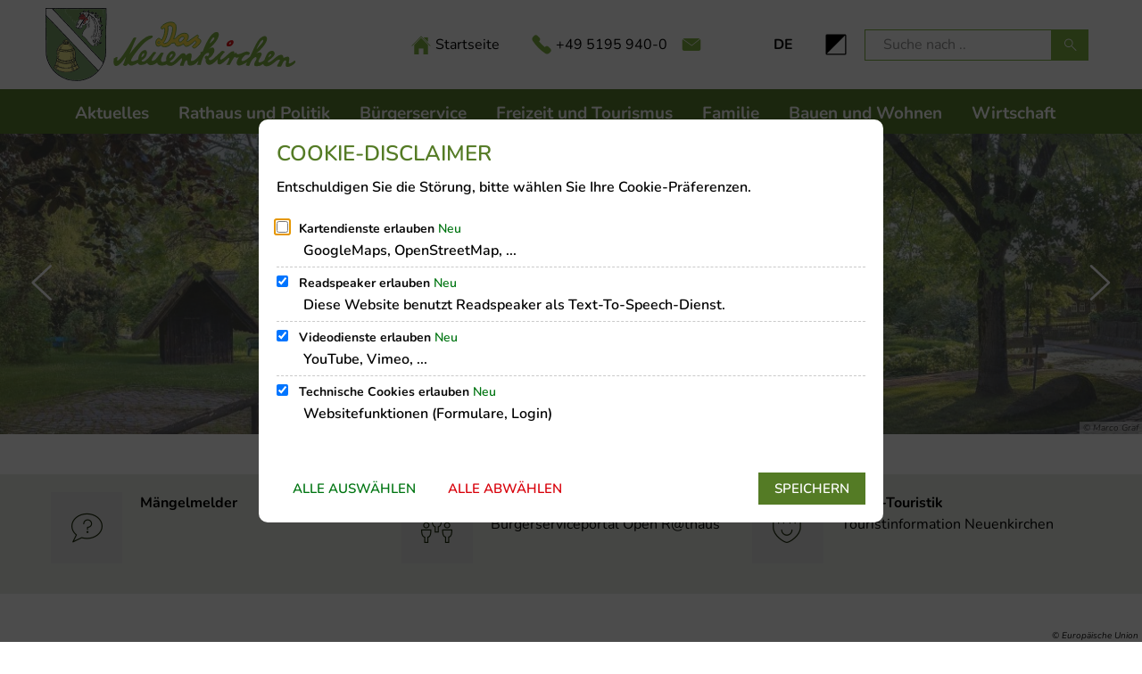

--- FILE ---
content_type: text/html;charset=UTF-8
request_url: https://www.dasneuenkirchen.de/de/
body_size: 21681
content:
<!DOCTYPE html>
<html class="no-js" lang="de">

<head><link rel="preload" crossorigin="anonymous" as="font" integrity="sha512-VtBPUU5pT0kPWUFXAuAdG23JoO3OVdlY+pLL4vMMYKDAMbR6nAW+URoGCqX5Wu95B0R0/B402V9mgOF5AVj3xw==" href="https://www.dasneuenkirchen.de/:res/modules/common/common/framework/fonts/streamLineFont/fonts/streamline-30px.woff?fp=ab2a415b1666" type="font/woff"/>
<link rel="preload" crossorigin="anonymous" as="font" integrity="sha512-2C67YNMm6LG/xLJfGlH48Ly7ImpobIbEWwaq66TjvAI/7EOqSIPUiNcQ9b82zilBVIBEQttADlljBafjyk8DCQ==" href="https://www.dasneuenkirchen.de/:res/modules/common/common/framework/fonts/streamLineFont/fonts/streamline-30px-filled-in.woff?fp=62fdf8602f56" type="font/woff"/>
<link rel="preload" crossorigin="anonymous" as="font" integrity="sha512-+Hb+KhxIlRx6XOWETOoGvKf7Ge2DtMQuO+YcHvUxXDBa+OrykE5FpIMILdl96SB68NF6o75cYbyarzt6i2QZ4w==" href="https://www.dasneuenkirchen.de/:res/modules/common/common/framework/fonts/nunito/fonts/nunito-v26-latin-italic.woff2?fp=e6ecac0ede2a" type="font/woff2"/>
<link rel="preload" crossorigin="anonymous" as="font" integrity="sha512-G/KVn3pGc+UzFzZ7zef8BsU9jCWsUFXPmIJmwlayTcTqMG3TsFhWhf6oT7+CGyqamI2GvLZ+P/iLh1I9l02b9w==" href="https://www.dasneuenkirchen.de/:res/modules/common/common/framework/fonts/nunito/fonts/nunito-v26-latin-regular.woff2?fp=923963e0a56b" type="font/woff2"/>
<link rel="preload" crossorigin="anonymous" as="font" integrity="sha512-JAiuswD36E27KZE8yMWh83RLuobRt5pm4CEQv8NhQ0X4CyI7ziMXglyd6ca39QldTWmxTAIn4l3VkdHGWlfw2g==" href="https://www.dasneuenkirchen.de/:res/modules/common/common/framework/fonts/nunito/fonts/nunito-v26-latin-600.woff2?fp=72f4dad9076e" type="font/woff2"/>
<link rel="preload" crossorigin="anonymous" as="font" integrity="sha512-M01SPW2qr7TMJlE3G0Ax36piWG/Fd+1sMi2shc37fNaazCbom9mEAU2PcAyeLcbuU7/jbm9hrRW0joHJ7CgV2Q==" href="https://www.dasneuenkirchen.de/:res/modules/common/common/framework/fonts/nunito/fonts/nunito-v26-latin-700.woff2?fp=391d904f3fd4" type="font/woff2"/>
<link rel="preload" crossorigin="anonymous" as="font" integrity="sha512-g4/v28FJAfQe35laeP2sVXZM1JEsy3NLi+pJCRlFgpBNjyr98rbEKGZ5Es5NZWgaEETQRdG8beKxQRPwMV/Ikg==" href="https://www.dasneuenkirchen.de/:res/modules/common/common/framework/fonts/fontAwesome/vendor/font-awesome/fonts/fontawesome-webfont.woff2?fp=2adefcbc041e" type="font/woff2"/>
<meta http-equiv="Content-Type" content="text/html;charset=UTF-8"/>
<meta name="generator" content="CMS ionas4"/>
<link rel="stylesheet" crossorigin="anonymous" integrity="sha512-OvEvT1RpOLq2QALsSzLmlioJnrVSflTahEXa2Ev1Yg9bmTM3G6p12FLr94UMfTjsStVguJ1wO+tst7Kl6XpqoQ==" href="https://www.dasneuenkirchen.de/:res/modules/module-view.neuenkirchen.css?fp=ab366c7efc53" type="text/css"/>
<script>(function(w,d,u){
w.readyQ=[];
var log=console.warn||console.log;
function deprecated(message,alternative){
return log("Deprecated call to "+message+". Use "+alternative);
}
function registerEventHandler(event,handler){
if(event==="ready"){
deprecated("jQuery(selector).on('ready', handler)","jQuery(handler)");
w.readyQ.push(handler);
}
}
function registerReadyHandler(handler){
w.readyQ.push(handler);
}
var proxy={
ready:registerReadyHandler,
on:registerEventHandler,
bind:registerEventHandler
};
w.$=w.jQuery=function(handler){
if(handler===d||handler===u){
return proxy;
}else{
registerReadyHandler(handler);
}
}
w.ionasQ=function($,doc){
$.each(readyQ,function(index,handler){
$(handler);
});
}
})(window,document);</script>
<style>span.icon.header-meta-nav__icon {
  color: $lightest-primary;
}</style>
<script type="application/json" id="ionasInfo">{"hasDebugger":true,"session":"dec69f86-6379-4578-b511-51699c3cc803","root":"https://www.dasneuenkirchen.de","resizeOptions":{"allowedValues":[130,152,176,203,230,260,292,325,360,397,436,476,518,563,608,656,706,757,810,865,922,980,1040,1103,1166,1232,1300,1369,1440,1513,1588,1664,1742,1823,1904,1988,2074],"maxAspectRatio":5.0},"context":"","userAgentRestrictionEnabled":true,"backend":"https://cms-gv-neuenkirchen.ionas.de/:system","cookiePrivacy":{"consentCookieName":"hide_cn","coreCookieCategory":"core"},"captchaInvisibleRecaptchaSitekey":"6Le4eSEUAAAAAFnmU29RW0pe4rlWevWm1AOJzyHP"}</script>
<script>window.ionasInfo = JSON.parse(document.getElementById("ionasInfo").innerText);</script>

<script crossorigin="anonymous" defer integrity="sha512-PHIBESrfVGeIOfO9oNtZ9q7Vz3RivJ7eeh0QH0SMeEIxcAj5Azx0DwTF7VO8mDiaqK2DF2ygfmP3WP9ivXC3Rw==" src="https://www.dasneuenkirchen.de/:res/modules/module-view.neuenkirchen.de.js?fp=ded5b703f56a"></script>
<script type="systemjs-importmap" crossorigin="anonymous" src="https://www.dasneuenkirchen.de/:web-components/systemjs-importmap.neuenkirchen.json?fp=bd16cebbcfb3"></script>
<script crossorigin="anonymous" defer integrity="sha512-l3drpKk7tDSsyUHLqk2a2qBpCWJXL8W0JfYn/OJLN1DPle/ltJvQ9TPyOJcbuKw1ou9SKHiUOMx5MgzkeW00KA==" src="https://www.dasneuenkirchen.de/:webjars/systemjs/dist/system.min.js?fp=5179f8f646ee"></script>
<script crossorigin="anonymous" defer integrity="sha512-39r+vbVeH7CzYcOoCmhpL6ncvvKdZn2tLJ8bIZ/mrVLzW6RsKYVQk1vTJwUuOtt0l/4xYADGHWpfAW20rMhaBg==" id="systemJsNamedRegisterExtra" src="https://www.dasneuenkirchen.de/:webjars/systemjs/dist/extras/named-register.min.js?fp=f2fad3cf0518"></script>
<link rel="preload" crossorigin="anonymous" as="script" integrity="sha512-jjKBst/Sg6eN29NvDTrLZVLNLEDo9QIKBzMUtcjqeDePfXvXcJcT9ausVeCWb8MabLl/KfVX2bPhpiDs+u81mw==" href="https://www.dasneuenkirchen.de/:res/modules/common.common.ionas.core/js/systemjs-lite.js?fp=6c94c3c6dbd5"/>
<script crossorigin="anonymous" src="https://www.dasneuenkirchen.de/:res/modules/common.common.ionas.core/js/systemjs-lite.js?fp=6c94c3c6dbd5" integrity="sha512-jjKBst/Sg6eN29NvDTrLZVLNLEDo9QIKBzMUtcjqeDePfXvXcJcT9ausVeCWb8MabLl/KfVX2bPhpiDs+u81mw=="></script>
<meta name="privacy-mode" content="allow-permit-session,allow-permit-forever"/>
<meta name="invisible-tracking-opts" content=""/>
<meta name="forced-tracking-opts" content=""/>
<link rel="manifest" crossorigin="use-credentials" href="https://www.dasneuenkirchen.de/de/app-manifest.webmanifest"/>
<meta name="search-enabled" content="true"/>
<link rel="icon" href="https://www.dasneuenkirchen.de/bilder-gemeinde/logos/wappen-gemeindenkn.jpg?cid=8py.10zg&amp;resize=42d053%3a48x48c" sizes="48x48" type="image/jpeg"/>
<link rel="icon" href="https://www.dasneuenkirchen.de/bilder-gemeinde/logos/wappen-gemeindenkn.jpg?cid=8py.10zg&amp;resize=2a18aa%3a192x192c" sizes="192x192" type="image/jpeg"/>
<link sizes="192x192" rel="apple-touch-icon" href="https://www.dasneuenkirchen.de/bilder-gemeinde/logos/wappen-gemeindenkn.jpg?cid=8py.10zg&amp;resize=2a18aa%3a192x192c"/>
<link rel="canonical" href="https://www.dasneuenkirchen.de/de/"/>
<meta content="14 days" name="revisit-after"/><meta content="width=device-width, initial-scale=1.0, user-scalable=1" name="viewport"/>
    <meta content="ie=edge" http-equiv="x-ua-compatible"/>
    <title>de | Neuenkirchen</title>
<meta content="Neuenkirchen" property="og:site_name"/><meta content="de" property="og:title"/><meta content="website" property="og:type"/><meta content="https://www.dasneuenkirchen.de/de/" property="og:url"/><meta content="de_DE" property="og:locale"/><script type="application/ld+json">[{"inLanguage":"de","potentialAction":[{"target":{"urlTemplate":"https://www.dasneuenkirchen.de/de/?q={search_term_string}","@type":"EntryPoint","@context":"https://schema.org/"},"@type":"SearchAction","query-input":"required name=search_term_string","@context":"https://schema.org/"}],"name":"Neuenkirchen","url":"https://www.dasneuenkirchen.de/","@type":"WebSite","@context":"https://schema.org/"},{"dateCreated":"2021-04-26T15:49:05.275+02:00[Europe/Berlin]","dateModified":"2026-01-08T14:56:48.722+01:00[Europe/Berlin]","datePublished":"2021-04-26T15:49:05.275+02:00[Europe/Berlin]","headline":"de","inLanguage":"de","name":"de","url":"https://www.dasneuenkirchen.de/de/","@type":"WebPage","@context":"https://schema.org/"}]</script>
</head>

<body class="template-root mode-live ot-common.common.ionas.core:language-root">
<div data-nosnippet="true" aria-hidden="true" aria-label="Suchmaske" role="search" class="sa2-search morphsearch" data-ng-controller="morphSearchController" data-ng-app="morphSearchApp" id="morphsearch"><sa2-search class="sa2-search" sa2-min-query-length="3"><sa2-endpoint url="https://www.dasneuenkirchen.de/:sa2-search/de/" id="self"></sa2-endpoint><sa2-endpoint url="https://www.dasneuenkirchen.de/:sa2-bwc/de/" id="bwc"></sa2-endpoint><sa2-result-set per-page="50" endpoint="self" type="live"></sa2-result-set><sa2-result-set per-page="50" endpoint="bwc" filter-queries="[{&#39;field&#39;:&#39;rgs&#39;,&#39;inverted&#39;:false,&#39;recursive&#39;:false,&#39;value&#39;:&#39;033580017017&#39;}]" type="entry"></sa2-result-set><sa2-result-set per-page="50" endpoint="bwc" filter-queries="[{&#39;field&#39;:&#39;rgs&#39;,&#39;inverted&#39;:false,&#39;recursive&#39;:false,&#39;value&#39;:&#39;033580017017&#39;}]" type="department"></sa2-result-set><sa2-result-set per-page="50" endpoint="bwc" filter-queries="[{&#39;field&#39;:&#39;rgs&#39;,&#39;inverted&#39;:false,&#39;recursive&#39;:false,&#39;value&#39;:&#39;033580017017&#39;}]" weighted-query-fields="[{&#39;name&#39;: &#39;familyName&#39;, &#39;weight&#39;: 1200.0},{&#39;name&#39;: &#39;givenName&#39;, &#39;weight&#39;: 1100.0},{&#39;name&#39;: &#39;honorificPrefix&#39;, &#39;weight&#39;: 1000.0},{&#39;name&#39;: &#39;description&#39;, &#39;weight&#39;: 500.0},{&#39;name&#39;: &#39;responsibilities.name&#39;, &#39;weight&#39;: 500.0},{&#39;name&#39;: &#39;title&#39;, &#39;weight&#39;: 500.0}]" type="employee"></sa2-result-set><sa2-result-set per-page="50" endpoint="bwc" filter-queries="[{&#39;field&#39;:&#39;rgs&#39;,&#39;inverted&#39;:false,&#39;recursive&#39;:false,&#39;value&#39;:&#39;033580017017&#39;}]" type="form"></sa2-result-set><sa2-result-set per-page="50" endpoint="bwc" filter-queries="[{&#39;field&#39;:&#39;rgs&#39;,&#39;inverted&#39;:false,&#39;recursive&#39;:false,&#39;value&#39;:&#39;033580017017&#39;}]" type="procedure"></sa2-result-set><sa2-result-set per-page="50" endpoint="bwc" filter-queries="[{&#39;field&#39;:&#39;rgs&#39;,&#39;inverted&#39;:false,&#39;recursive&#39;:false,&#39;value&#39;:&#39;033580017017&#39;}]" type="rismeeting" sort-fields="[{&#39;field&#39;:&#39;start&#39;, &#39;order&#39;: &#39;desc&#39;}]"></sa2-result-set><sa2-result-set per-page="50" endpoint="bwc" filter-queries="[{&#39;field&#39;:&#39;hasActiveMember&#39;,&#39;inverted&#39;:false,&#39;recursive&#39;:false,&#39;value&#39;:&#39;true&#39;},{&#39;field&#39;:&#39;rgs&#39;,&#39;inverted&#39;:false,&#39;recursive&#39;:false,&#39;value&#39;:&#39;033580017017&#39;}]" type="risorganization"></sa2-result-set><sa2-result-set per-page="50" query-fields="[&#39;name&#39;, &#39;reference&#39;, &#39;mainFile.text&#39;]" query-options="[&#39;performInfixSearch&#39;]" endpoint="bwc" filter-queries="[{&#39;field&#39;:&#39;rgs&#39;,&#39;inverted&#39;:false,&#39;recursive&#39;:false,&#39;value&#39;:&#39;033580017017&#39;}]" type="rispaper" sort-fields="[{&#39;field&#39;:&#39;date&#39;, &#39;order&#39;: &#39;desc&#39;}]"></sa2-result-set><sa2-result-set per-page="50" endpoint="bwc" filter-queries="[{&#39;field&#39;:&#39;rgs&#39;,&#39;inverted&#39;:false,&#39;recursive&#39;:false,&#39;value&#39;:&#39;033580017017&#39;}]" type="risperson"></sa2-result-set><button title="Suchmaske schließen" aria-label="Suchmaske schließen" class="morphsearch-close"></button><div class="morphsearch-content background-color-gray"><sa2-field><form class="morphsearch-form"><label class="sr-only" for="morphsearch-main-input">Suchbegriff eingeben...</label><input data-sa2-model="query" placeholder="Suchbegriff eingeben..." data-mobile-placeholder="Suche..." aria-label="Suchbegriff eingeben..." id="morphsearch-main-input" type="search" class="morphsearch-input"/><button tabindex="-1" type="submit" class="morphsearch-submit"></button><div data-ng-if="sa2search.searchIsInProgress" class="morphsearch-progress"><div class="morphsearch-progress-indeterminate"></div></div></form></sa2-field><div role="status" class="search-result-count"><search-count-label data-results="Ergebnisse" data-result="Ergebnis" data-more-than="mehr als"></search-count-label></div><ul data-ng-if="sa2search.totalCount &gt; 0" aria-label="Tabliste für Suchergebnisse" data-options="linkActiveClass: active; panelActiveClass: active;" id="search-tabs" data-tabs="" class="ng-cloak tabs search-tabs"><li data-ng-click="showTab(&apos;self-live&apos;)" data-ng-if="sa2search.resultSets[&apos;self:live&apos;].result.totalCount &gt; 0" data-ng-class="{&apos;active&apos;: currentTab == &apos;self-live&apos;, &apos;search-tab-loading&apos; : sa2search.resultSets[&apos;self:live&apos;].queryRequest}" data-tab-name="self:live" data-tab-index="0" class="tabs-title tab-title search-tab-title"><a aria-label="{{ sa2search.resultSets['self:live'].result.totalCount &gt; sa2search.resultSets['self:live'].perPage ? 'mehr als ' + sa2search.resultSets['self:live'].perPage : sa2search.resultSets['self:live'].result.totalCount}} Suchergebnisse im Bereich Seiten " data-tabs-target="self-live-result-set" onclick="return false;" href="#self-live-result-set"><span class="title">Seiten</span><span class="loading"></span><span data-ng-if="sa2search.resultSets[&apos;self:live&apos;].result &amp;&amp; !sa2search.resultSets[&apos;self:live&apos;].queryRequest" class="result-count">{{ sa2search.resultSets['self:live'].result.totalCount &gt; sa2search.resultSets['self:live'].perPage ? '> ' + sa2search.resultSets['self:live'].perPage : sa2search.resultSets['self:live'].result.totalCount}}</span></a></li><li data-ng-click="showTab(&apos;bwc-entry&apos;)" data-ng-if="sa2search.resultSets[&apos;bwc:entry&apos;].result.totalCount &gt; 0" data-ng-class="{&apos;active&apos;: currentTab == &apos;bwc-entry&apos;, &apos;search-tab-loading&apos; : sa2search.resultSets[&apos;bwc:entry&apos;].queryRequest}" data-tab-name="bwc:entry" data-tab-index="1" class="tabs-title tab-title search-tab-title"><a aria-label="{{ sa2search.resultSets['bwc:entry'].result.totalCount &gt; sa2search.resultSets['bwc:entry'].perPage ? 'mehr als ' + sa2search.resultSets['bwc:entry'].perPage : sa2search.resultSets['bwc:entry'].result.totalCount}} Suchergebnisse im Bereich Leistungen " data-tabs-target="bwc-entry-result-set" onclick="return false;" href="#bwc-entry-result-set"><span class="title">Leistungen</span><span class="loading"></span><span data-ng-if="sa2search.resultSets[&apos;bwc:entry&apos;].result &amp;&amp; !sa2search.resultSets[&apos;bwc:entry&apos;].queryRequest" class="result-count">{{ sa2search.resultSets['bwc:entry'].result.totalCount &gt; sa2search.resultSets['bwc:entry'].perPage ? '> ' + sa2search.resultSets['bwc:entry'].perPage : sa2search.resultSets['bwc:entry'].result.totalCount}}</span></a></li><li data-ng-click="showTab(&apos;bwc-department&apos;)" data-ng-if="sa2search.resultSets[&apos;bwc:department&apos;].result.totalCount &gt; 0" data-ng-class="{&apos;active&apos;: currentTab == &apos;bwc-department&apos;, &apos;search-tab-loading&apos; : sa2search.resultSets[&apos;bwc:department&apos;].queryRequest}" data-tab-name="bwc:department" data-tab-index="2" class="tabs-title tab-title search-tab-title"><a aria-label="{{ sa2search.resultSets['bwc:department'].result.totalCount &gt; sa2search.resultSets['bwc:department'].perPage ? 'mehr als ' + sa2search.resultSets['bwc:department'].perPage : sa2search.resultSets['bwc:department'].result.totalCount}} Suchergebnisse im Bereich Abteilungen " data-tabs-target="bwc-department-result-set" onclick="return false;" href="#bwc-department-result-set"><span class="title">Abteilungen</span><span class="loading"></span><span data-ng-if="sa2search.resultSets[&apos;bwc:department&apos;].result &amp;&amp; !sa2search.resultSets[&apos;bwc:department&apos;].queryRequest" class="result-count">{{ sa2search.resultSets['bwc:department'].result.totalCount &gt; sa2search.resultSets['bwc:department'].perPage ? '> ' + sa2search.resultSets['bwc:department'].perPage : sa2search.resultSets['bwc:department'].result.totalCount}}</span></a></li><li data-ng-click="showTab(&apos;bwc-employee&apos;)" data-ng-if="sa2search.resultSets[&apos;bwc:employee&apos;].result.totalCount &gt; 0" data-ng-class="{&apos;active&apos;: currentTab == &apos;bwc-employee&apos;, &apos;search-tab-loading&apos; : sa2search.resultSets[&apos;bwc:employee&apos;].queryRequest}" data-tab-name="bwc:employee" data-tab-index="3" class="tabs-title tab-title search-tab-title"><a aria-label="{{ sa2search.resultSets['bwc:employee'].result.totalCount &gt; sa2search.resultSets['bwc:employee'].perPage ? 'mehr als ' + sa2search.resultSets['bwc:employee'].perPage : sa2search.resultSets['bwc:employee'].result.totalCount}} Suchergebnisse im Bereich Mitarbeitende " data-tabs-target="bwc-employee-result-set" onclick="return false;" href="#bwc-employee-result-set"><span class="title">Mitarbeitende</span><span class="loading"></span><span data-ng-if="sa2search.resultSets[&apos;bwc:employee&apos;].result &amp;&amp; !sa2search.resultSets[&apos;bwc:employee&apos;].queryRequest" class="result-count">{{ sa2search.resultSets['bwc:employee'].result.totalCount &gt; sa2search.resultSets['bwc:employee'].perPage ? '> ' + sa2search.resultSets['bwc:employee'].perPage : sa2search.resultSets['bwc:employee'].result.totalCount}}</span></a></li><li data-ng-click="showTab(&apos;bwc-form&apos;)" data-ng-if="sa2search.resultSets[&apos;bwc:form&apos;].result.totalCount &gt; 0" data-ng-class="{&apos;active&apos;: currentTab == &apos;bwc-form&apos;, &apos;search-tab-loading&apos; : sa2search.resultSets[&apos;bwc:form&apos;].queryRequest}" data-tab-name="bwc:form" data-tab-index="4" class="tabs-title tab-title search-tab-title"><a aria-label="{{ sa2search.resultSets['bwc:form'].result.totalCount &gt; sa2search.resultSets['bwc:form'].perPage ? 'mehr als ' + sa2search.resultSets['bwc:form'].perPage : sa2search.resultSets['bwc:form'].result.totalCount}} Suchergebnisse im Bereich Formulare " data-tabs-target="bwc-form-result-set" onclick="return false;" href="#bwc-form-result-set"><span class="title">Formulare</span><span class="loading"></span><span data-ng-if="sa2search.resultSets[&apos;bwc:form&apos;].result &amp;&amp; !sa2search.resultSets[&apos;bwc:form&apos;].queryRequest" class="result-count">{{ sa2search.resultSets['bwc:form'].result.totalCount &gt; sa2search.resultSets['bwc:form'].perPage ? '> ' + sa2search.resultSets['bwc:form'].perPage : sa2search.resultSets['bwc:form'].result.totalCount}}</span></a></li><li data-ng-click="showTab(&apos;bwc-procedure&apos;)" data-ng-if="sa2search.resultSets[&apos;bwc:procedure&apos;].result.totalCount &gt; 0" data-ng-class="{&apos;active&apos;: currentTab == &apos;bwc-procedure&apos;, &apos;search-tab-loading&apos; : sa2search.resultSets[&apos;bwc:procedure&apos;].queryRequest}" data-tab-name="bwc:procedure" data-tab-index="5" class="tabs-title tab-title search-tab-title"><a aria-label="{{ sa2search.resultSets['bwc:procedure'].result.totalCount &gt; sa2search.resultSets['bwc:procedure'].perPage ? 'mehr als ' + sa2search.resultSets['bwc:procedure'].perPage : sa2search.resultSets['bwc:procedure'].result.totalCount}} Suchergebnisse im Bereich Online-Verfahren " data-tabs-target="bwc-procedure-result-set" onclick="return false;" href="#bwc-procedure-result-set"><span class="title">Online-Verfahren</span><span class="loading"></span><span data-ng-if="sa2search.resultSets[&apos;bwc:procedure&apos;].result &amp;&amp; !sa2search.resultSets[&apos;bwc:procedure&apos;].queryRequest" class="result-count">{{ sa2search.resultSets['bwc:procedure'].result.totalCount &gt; sa2search.resultSets['bwc:procedure'].perPage ? '> ' + sa2search.resultSets['bwc:procedure'].perPage : sa2search.resultSets['bwc:procedure'].result.totalCount}}</span></a></li><li data-ng-click="showTab(&apos;bwc-rismeeting&apos;)" data-ng-if="sa2search.resultSets[&apos;bwc:rismeeting&apos;].result.totalCount &gt; 0" data-ng-class="{&apos;active&apos;: currentTab == &apos;bwc-rismeeting&apos;, &apos;search-tab-loading&apos; : sa2search.resultSets[&apos;bwc:rismeeting&apos;].queryRequest}" data-tab-name="bwc:rismeeting" data-tab-index="6" class="tabs-title tab-title search-tab-title"><a aria-label="{{ sa2search.resultSets['bwc:rismeeting'].result.totalCount &gt; sa2search.resultSets['bwc:rismeeting'].perPage ? 'mehr als ' + sa2search.resultSets['bwc:rismeeting'].perPage : sa2search.resultSets['bwc:rismeeting'].result.totalCount}} Suchergebnisse im Bereich Sitzungen " data-tabs-target="bwc-rismeeting-result-set" onclick="return false;" href="#bwc-rismeeting-result-set"><span class="title">Sitzungen</span><span class="loading"></span><span data-ng-if="sa2search.resultSets[&apos;bwc:rismeeting&apos;].result &amp;&amp; !sa2search.resultSets[&apos;bwc:rismeeting&apos;].queryRequest" class="result-count">{{ sa2search.resultSets['bwc:rismeeting'].result.totalCount &gt; sa2search.resultSets['bwc:rismeeting'].perPage ? '> ' + sa2search.resultSets['bwc:rismeeting'].perPage : sa2search.resultSets['bwc:rismeeting'].result.totalCount}}</span></a></li><li data-ng-click="showTab(&apos;bwc-risorganization&apos;)" data-ng-if="sa2search.resultSets[&apos;bwc:risorganization&apos;].result.totalCount &gt; 0" data-ng-class="{&apos;active&apos;: currentTab == &apos;bwc-risorganization&apos;, &apos;search-tab-loading&apos; : sa2search.resultSets[&apos;bwc:risorganization&apos;].queryRequest}" data-tab-name="bwc:risorganization" data-tab-index="7" class="tabs-title tab-title search-tab-title"><a aria-label="{{ sa2search.resultSets['bwc:risorganization'].result.totalCount &gt; sa2search.resultSets['bwc:risorganization'].perPage ? 'mehr als ' + sa2search.resultSets['bwc:risorganization'].perPage : sa2search.resultSets['bwc:risorganization'].result.totalCount}} Suchergebnisse im Bereich Gremien " data-tabs-target="bwc-risorganization-result-set" onclick="return false;" href="#bwc-risorganization-result-set"><span class="title">Gremien</span><span class="loading"></span><span data-ng-if="sa2search.resultSets[&apos;bwc:risorganization&apos;].result &amp;&amp; !sa2search.resultSets[&apos;bwc:risorganization&apos;].queryRequest" class="result-count">{{ sa2search.resultSets['bwc:risorganization'].result.totalCount &gt; sa2search.resultSets['bwc:risorganization'].perPage ? '> ' + sa2search.resultSets['bwc:risorganization'].perPage : sa2search.resultSets['bwc:risorganization'].result.totalCount}}</span></a></li><li data-ng-click="showTab(&apos;bwc-rispaper&apos;)" data-ng-if="sa2search.resultSets[&apos;bwc:rispaper&apos;].result.totalCount &gt; 0" data-ng-class="{&apos;active&apos;: currentTab == &apos;bwc-rispaper&apos;, &apos;search-tab-loading&apos; : sa2search.resultSets[&apos;bwc:rispaper&apos;].queryRequest}" data-tab-name="bwc:rispaper" data-tab-index="8" class="tabs-title tab-title search-tab-title"><a aria-label="{{ sa2search.resultSets['bwc:rispaper'].result.totalCount &gt; sa2search.resultSets['bwc:rispaper'].perPage ? 'mehr als ' + sa2search.resultSets['bwc:rispaper'].perPage : sa2search.resultSets['bwc:rispaper'].result.totalCount}} Suchergebnisse im Bereich Vorlagen " data-tabs-target="bwc-rispaper-result-set" onclick="return false;" href="#bwc-rispaper-result-set"><span class="title">Vorlagen</span><span class="loading"></span><span data-ng-if="sa2search.resultSets[&apos;bwc:rispaper&apos;].result &amp;&amp; !sa2search.resultSets[&apos;bwc:rispaper&apos;].queryRequest" class="result-count">{{ sa2search.resultSets['bwc:rispaper'].result.totalCount &gt; sa2search.resultSets['bwc:rispaper'].perPage ? '> ' + sa2search.resultSets['bwc:rispaper'].perPage : sa2search.resultSets['bwc:rispaper'].result.totalCount}}</span></a></li><li data-ng-click="showTab(&apos;bwc-risperson&apos;)" data-ng-if="sa2search.resultSets[&apos;bwc:risperson&apos;].result.totalCount &gt; 0" data-ng-class="{&apos;active&apos;: currentTab == &apos;bwc-risperson&apos;, &apos;search-tab-loading&apos; : sa2search.resultSets[&apos;bwc:risperson&apos;].queryRequest}" data-tab-name="bwc:risperson" data-tab-index="9" class="tabs-title tab-title search-tab-title"><a aria-label="{{ sa2search.resultSets['bwc:risperson'].result.totalCount &gt; sa2search.resultSets['bwc:risperson'].perPage ? 'mehr als ' + sa2search.resultSets['bwc:risperson'].perPage : sa2search.resultSets['bwc:risperson'].result.totalCount}} Suchergebnisse im Bereich Mandatstragende " data-tabs-target="bwc-risperson-result-set" onclick="return false;" href="#bwc-risperson-result-set"><span class="title">Mandatstragende</span><span class="loading"></span><span data-ng-if="sa2search.resultSets[&apos;bwc:risperson&apos;].result &amp;&amp; !sa2search.resultSets[&apos;bwc:risperson&apos;].queryRequest" class="result-count">{{ sa2search.resultSets['bwc:risperson'].result.totalCount &gt; sa2search.resultSets['bwc:risperson'].perPage ? '> ' + sa2search.resultSets['bwc:risperson'].perPage : sa2search.resultSets['bwc:risperson'].result.totalCount}}</span></a></li></ul><div data-ng-if="sa2search.totalCount &gt; 0" data-tabs-content="search-tabs" class="ng-cloak search-results"><div data-ng-if="sa2search.searchIsInProgress || sa2search.resultSets[&apos;self:live&apos;].result.totalCount &gt; 0" data-ng-class="{&apos;active&apos;: currentTab == &apos;self-live&apos;, &apos;search-tab-loading&apos; : sa2search.resultSets[&apos;self:live&apos;].queryRequest}" id="self-live-result-set" class="search-tab-content"><p data-ng-if="sa2search.resultSets[&apos;self:live&apos;].error" class="tile-title search-error-messages"><i class="fa fa-exclamation-triangle tile-icon"></i>Die Suche konnte nicht ausgeführt werden. Bitte versuchen Sie es zu einem späteren Zeitpunkt erneut.</p><ul data-ng-class="{&apos;active&apos;: currentTab == &apos;self-live&apos;, &apos;sa2-search-outdated-result&apos;: sa2search.resultIsOutdated}" class="search-result-list self-live--list"><li class="self-live--card search-result-item" data-ng-repeat="item in sa2search.resultSets[&apos;self:live&apos;].result.items"><h2 class="search-result-item-headline"><a data-ng-href="{{ item.self.webUrl }}" href="#">
            {{ item.name }}
        </a></h2><div data-ng-hide="!item.description" class="search-result-item-description"><p data-ng-bind-html="item.description | processHilight"> </p></div></li></ul></div><div data-ng-if="sa2search.searchIsInProgress || sa2search.resultSets[&apos;bwc:entry&apos;].result.totalCount &gt; 0" data-ng-class="{&apos;active&apos;: currentTab == &apos;bwc-entry&apos;, &apos;search-tab-loading&apos; : sa2search.resultSets[&apos;bwc:entry&apos;].queryRequest}" id="bwc-entry-result-set" class="search-tab-content"><p data-ng-if="sa2search.resultSets[&apos;bwc:entry&apos;].error" class="tile-title search-error-messages"><i class="fa fa-exclamation-triangle tile-icon"></i>Die Suche konnte nicht ausgeführt werden. Bitte versuchen Sie es zu einem späteren Zeitpunkt erneut.</p><ul data-ng-class="{&apos;active&apos;: currentTab == &apos;bwc-entry&apos;, &apos;sa2-search-outdated-result&apos;: sa2search.resultIsOutdated}" class="search-result-list bim-entry--list"><li class="bim-entry--card search-result-item" data-ng-repeat="item in sa2search.resultSets[&apos;bwc:entry&apos;].result.items"><h2 class="search-result-item-headline"><a target="_self" data-ng-href="{{ item | generateUrl:'https://www.dasneuenkirchen.de/de/buergerservice-1/leistungen/%id%/%name%/' }}" href="#">
            {{ item.name }}
        </a><span class="label search-result-item-headline-kommune">
            {{ item.kommuneName }}
        </span></h2><p data-ng-bind-html="item.description | removeHTMLTags: 500" data-ng-hide="!item.description" class="search-result-item-description"></p></li></ul></div><div data-ng-if="sa2search.searchIsInProgress || sa2search.resultSets[&apos;bwc:department&apos;].result.totalCount &gt; 0" data-ng-class="{&apos;active&apos;: currentTab == &apos;bwc-department&apos;, &apos;search-tab-loading&apos; : sa2search.resultSets[&apos;bwc:department&apos;].queryRequest}" id="bwc-department-result-set" class="search-tab-content"><p data-ng-if="sa2search.resultSets[&apos;bwc:department&apos;].error" class="tile-title search-error-messages"><i class="fa fa-exclamation-triangle tile-icon"></i>Die Suche konnte nicht ausgeführt werden. Bitte versuchen Sie es zu einem späteren Zeitpunkt erneut.</p><ul data-ng-class="{&apos;active&apos;: currentTab == &apos;bwc-department&apos;, &apos;sa2-search-outdated-result&apos;: sa2search.resultIsOutdated}" class="search-result-list bim-department--list"><li class="bim-department--card search-result-item" data-ng-repeat="item in sa2search.resultSets[&apos;bwc:department&apos;].result.items"><h2 class="search-result-item-headline"><a target="_self" data-ng-href="{{ item | generateUrl:'https://www.dasneuenkirchen.de/de/buergerservice-1/abteilungen/%id%/%name%/' }}" href="#">
            {{ item.name }}
        </a><span class="label search-result-item-headline-kommune">
            {{ item.kommuneName }}
        </span></h2><p><a aria-label="Telefon: {{telephone}}" title="Telefon: {{telephone}}" data-ng-href="tel:{{telephone  | formatTel}}" href="#" data-ng-repeat="telephone in item.telephones track by $index" class="search-result-item-data"><span class="sf sf-phone-3"></span>
            {{ telephone }}
        </a><a aria-label="Fax: {{faxNumber}}" title="Fax: {{faxNumber}}" data-ng-href="tel:{{faxNumber | formatTel}}" href="#" data-ng-repeat="faxNumber in item.faxNumbers track by $index" class="search-result-item-data"><span class="sf sf-fax"></span>
            {{faxNumber}}
        </a><a aria-label="E-Mail Adresse: {{email}}" title="E-Mail Adresse: {{email}}" target="_blank" data-ng-href="mailto:{{email}}" href="#" data-ng-repeat="email in item.emails track by $index" class="search-result-item-data"><span class="sf sf-mail-2"></span>
            {{email}}
        </a><a aria-label="Folgende Webseite in neuem Fenster öffnen: {{website}}" title="Folgende Webseite in neuem Fenster öffnen: {{website}}" target="_blank" data-ng-href="{{ website }}" href="#" data-ng-repeat="website in item.websites track by $index" class="search-result-item-data"><span class="sf sf-screen-2"></span>
            {{ website }}
        </a></p><div data-ng-hide="!item.openingHours"><h3 class="search-result-item-headline">Öffnungszeiten</h3><div data-ng-bind-html="item.openingHours" class="search-result-item-openingHours"></div></div></li></ul></div><div data-ng-if="sa2search.searchIsInProgress || sa2search.resultSets[&apos;bwc:employee&apos;].result.totalCount &gt; 0" data-ng-class="{&apos;active&apos;: currentTab == &apos;bwc-employee&apos;, &apos;search-tab-loading&apos; : sa2search.resultSets[&apos;bwc:employee&apos;].queryRequest}" id="bwc-employee-result-set" class="search-tab-content"><p data-ng-if="sa2search.resultSets[&apos;bwc:employee&apos;].error" class="tile-title search-error-messages"><i class="fa fa-exclamation-triangle tile-icon"></i>Die Suche konnte nicht ausgeführt werden. Bitte versuchen Sie es zu einem späteren Zeitpunkt erneut.</p><ul data-ng-class="{&apos;active&apos;: currentTab == &apos;bwc-employee&apos;, &apos;sa2-search-outdated-result&apos;: sa2search.resultIsOutdated}" class="search-result-list bim-employee--list"><li class="bim-employee--card search-result-item" data-ng-repeat="item in sa2search.resultSets[&apos;bwc:employee&apos;].result.items"><h2 class="search-result-item-headline"><a target="_self" data-ng-href="{{ item | generateUrl:'https://www.dasneuenkirchen.de/de/buergerservice-1/mitarbeiter/%id%/%name%/' }}" href="#">{{ item.honorificPrefix +&#039; &#039;+ item.familyName +&#039;, &#039;+ item.givenName | trim }}</a><span class="label search-result-item-headline-kommune">
            {{ item.kommuneName }}
        </span></h2><p><a aria-label="Telefon: {{telephone}}" title="Telefon: {{telephone}}" data-ng-href="tel:{{telephone | formatTel}}" href="#" data-ng-repeat="telephone in item.telephones track by $index" class="search-result-item-data"><span class="sf sf-phone-3"></span>
            {{telephone}}
        </a><a aria-label="Fax: {{faxNumber}}" title="Fax: {{faxNumber}}" data-ng-href="tel:{{faxNumber | formatTel}}" href="#" data-ng-repeat="faxNumber in item.faxNumbers track by $index" class="search-result-item-data"><span class="sf sf-fax"></span>
            {{faxNumber}}
        </a><a aria-label="Mobil: {{item.mobil}}" title="Mobil: {{item.mobil}}" data-ng-href="tel:{{item.mobil | formatTel}}" href="#" data-ng-if="item.mobil" class="search-result-item-data"><span class="sf sf-mobile-phone"></span>
            {{item.mobil}}
        </a><a aria-label="E-Mail Adresse: {{email}}" title="E-Mail Adresse: {{email}}" target="_blank" data-ng-href="mailto:{{email}}" href="#" data-ng-repeat="email in item.emails track by $index" class="search-result-item-data"><span class="sf sf-mail-2"></span>
            {{email}}
        </a></p></li></ul></div><div data-ng-if="sa2search.searchIsInProgress || sa2search.resultSets[&apos;bwc:form&apos;].result.totalCount &gt; 0" data-ng-class="{&apos;active&apos;: currentTab == &apos;bwc-form&apos;, &apos;search-tab-loading&apos; : sa2search.resultSets[&apos;bwc:form&apos;].queryRequest}" id="bwc-form-result-set" class="search-tab-content"><p data-ng-if="sa2search.resultSets[&apos;bwc:form&apos;].error" class="tile-title search-error-messages"><i class="fa fa-exclamation-triangle tile-icon"></i>Die Suche konnte nicht ausgeführt werden. Bitte versuchen Sie es zu einem späteren Zeitpunkt erneut.</p><ul data-ng-class="{&apos;active&apos;: currentTab == &apos;bwc-form&apos;, &apos;sa2-search-outdated-result&apos;: sa2search.resultIsOutdated}" class="search-result-list bim-form--list"><li class="bim-form--card search-result-item" data-ng-repeat="item in sa2search.resultSets[&apos;bwc:form&apos;].result.items"><h2 class="search-result-item-headline"><a target="_blank" data-ng-href="{{ item.uri }}" href="#">
            {{ item.name }}
        </a></h2><p data-ng-bind-html="item.description | removeHTMLTags: 500" data-ng-hide="!item.description" class="search-result-item-description"></p></li></ul></div><div data-ng-if="sa2search.searchIsInProgress || sa2search.resultSets[&apos;bwc:procedure&apos;].result.totalCount &gt; 0" data-ng-class="{&apos;active&apos;: currentTab == &apos;bwc-procedure&apos;, &apos;search-tab-loading&apos; : sa2search.resultSets[&apos;bwc:procedure&apos;].queryRequest}" id="bwc-procedure-result-set" class="search-tab-content"><p data-ng-if="sa2search.resultSets[&apos;bwc:procedure&apos;].error" class="tile-title search-error-messages"><i class="fa fa-exclamation-triangle tile-icon"></i>Die Suche konnte nicht ausgeführt werden. Bitte versuchen Sie es zu einem späteren Zeitpunkt erneut.</p><ul data-ng-class="{&apos;active&apos;: currentTab == &apos;bwc-procedure&apos;, &apos;sa2-search-outdated-result&apos;: sa2search.resultIsOutdated}" class="search-result-list self-procedure--list"><li class="self-procedure--card search-result-item" data-ng-repeat="item in sa2search.resultSets[&apos;bwc:procedure&apos;].result.items"><h2 class="search-result-item-headline"><a target="_blank" data-ng-href="{{ item.uri }}" href="#">
            {{ item.name }}
        </a></h2><p data-ng-bind-html="item.description | removeHTMLTags: 500" data-ng-hide="!item.description" class="search-result-item-description"></p></li></ul></div><div data-ng-if="sa2search.searchIsInProgress || sa2search.resultSets[&apos;bwc:rismeeting&apos;].result.totalCount &gt; 0" data-ng-class="{&apos;active&apos;: currentTab == &apos;bwc-rismeeting&apos;, &apos;search-tab-loading&apos; : sa2search.resultSets[&apos;bwc:rismeeting&apos;].queryRequest}" id="bwc-rismeeting-result-set" class="search-tab-content"><p data-ng-if="sa2search.resultSets[&apos;bwc:rismeeting&apos;].error" class="tile-title search-error-messages"><i class="fa fa-exclamation-triangle tile-icon"></i>Die Suche konnte nicht ausgeführt werden. Bitte versuchen Sie es zu einem späteren Zeitpunkt erneut.</p><ul data-ng-class="{&apos;active&apos;: currentTab == &apos;bwc-rismeeting&apos;, &apos;sa2-search-outdated-result&apos;: sa2search.resultIsOutdated}" class="search-result-list ris-rismeeting--list"><li class="ris-rismeeting--card search-result-item" data-ng-repeat="item in sa2search.resultSets[&apos;bwc:rismeeting&apos;].result.items"><h2 class="search-result-item-headline"><a data-ng-href="{{ item | generateUrl:&apos;https://www.dasneuenkirchen.de/de/ratsinfo/sitzungstermin/%id%/%name%/&apos; }}" href="#">
            {{ item.name }}
        </a></h2><p data-ng-hide="!item.start" class="search-result-item-data">
        {{ item.start | date:"short"}}
    </p><p data-ng-bind-html="item.description" data-ng-hide="!item.description" class="search-result-item-description"></p></li></ul></div><div data-ng-if="sa2search.searchIsInProgress || sa2search.resultSets[&apos;bwc:risorganization&apos;].result.totalCount &gt; 0" data-ng-class="{&apos;active&apos;: currentTab == &apos;bwc-risorganization&apos;, &apos;search-tab-loading&apos; : sa2search.resultSets[&apos;bwc:risorganization&apos;].queryRequest}" id="bwc-risorganization-result-set" class="search-tab-content"><p data-ng-if="sa2search.resultSets[&apos;bwc:risorganization&apos;].error" class="tile-title search-error-messages"><i class="fa fa-exclamation-triangle tile-icon"></i>Die Suche konnte nicht ausgeführt werden. Bitte versuchen Sie es zu einem späteren Zeitpunkt erneut.</p><ul data-ng-class="{&apos;active&apos;: currentTab == &apos;bwc-risorganization&apos;, &apos;sa2-search-outdated-result&apos;: sa2search.resultIsOutdated}" class="search-result-list ris-risorganization--list"><li class="ris-risorganization--card search-result-item" data-ng-repeat="item in sa2search.resultSets[&apos;bwc:risorganization&apos;].result.items"><h2 class="search-result-item-headline"><a data-ng-href="{{ item | generateUrl:&apos;https://www.dasneuenkirchen.de/de/ratsinfo/gremium/%id%/%name%/&apos; }}" href="#">
            {{ item.name }}
        </a></h2><p data-ng-hide="!item.classification" class="search-result-item-classification">
        {{ item.classification }}
    </p><p><a aria-label="Folgende Webseite in neuem Fenster öffnen: {{item.website}}" title="Folgende Webseite in neuem Fenster öffnen: {{item.website}}" target="_blank" data-ng-href="{{ item.website | fixHref }}" href="#" data-ng-hide="!item.website" class="search-result-item-data"><span class="sf sf-screen-2"></span>
            {{ item.website }}
        </a></p></li></ul></div><div data-ng-if="sa2search.searchIsInProgress || sa2search.resultSets[&apos;bwc:rispaper&apos;].result.totalCount &gt; 0" data-ng-class="{&apos;active&apos;: currentTab == &apos;bwc-rispaper&apos;, &apos;search-tab-loading&apos; : sa2search.resultSets[&apos;bwc:rispaper&apos;].queryRequest}" id="bwc-rispaper-result-set" class="search-tab-content"><p data-ng-if="sa2search.resultSets[&apos;bwc:rispaper&apos;].error" class="tile-title search-error-messages"><i class="fa fa-exclamation-triangle tile-icon"></i>Die Suche konnte nicht ausgeführt werden. Bitte versuchen Sie es zu einem späteren Zeitpunkt erneut.</p><ul data-ng-class="{&apos;active&apos;: currentTab == &apos;bwc-rispaper&apos;, &apos;sa2-search-outdated-result&apos;: sa2search.resultIsOutdated}" class="search-result-list self-rispaper--list"><li class="self-rispaper--card search-result-item" data-ng-repeat="item in sa2search.resultSets[&apos;bwc:rispaper&apos;].result.items"><div class="search-result-item-headline-small"><span data-ng-repeat="body in item.body" class="search-result-item-body">
            {{body.name}}
        </span><span data-ng-if="item.body &amp;&amp; item.underDirectionOf"> - </span><span data-ng-repeat="underDirectionOf in item.underDirectionOf" class="search-result-item-underDirectionOf">
            {{underDirectionOf.name}}
        </span></div><h2 class="search-result-item-headline"><a data-ng-href="{{ item | generateUrl:&apos;https://www.dasneuenkirchen.de/de/ratsinfo/vorlage/%id%/%name%/&apos; }}" href="#">
            {{ item.paperType }} - {{ item.reference }}
        </a></h2><p data-ng-bind-html="item.name" class="search-result-item-name"></p></li></ul></div><div data-ng-if="sa2search.searchIsInProgress || sa2search.resultSets[&apos;bwc:risperson&apos;].result.totalCount &gt; 0" data-ng-class="{&apos;active&apos;: currentTab == &apos;bwc-risperson&apos;, &apos;search-tab-loading&apos; : sa2search.resultSets[&apos;bwc:risperson&apos;].queryRequest}" id="bwc-risperson-result-set" class="search-tab-content"><p data-ng-if="sa2search.resultSets[&apos;bwc:risperson&apos;].error" class="tile-title search-error-messages"><i class="fa fa-exclamation-triangle tile-icon"></i>Die Suche konnte nicht ausgeführt werden. Bitte versuchen Sie es zu einem späteren Zeitpunkt erneut.</p><ul data-ng-class="{&apos;active&apos;: currentTab == &apos;bwc-risperson&apos;, &apos;sa2-search-outdated-result&apos;: sa2search.resultIsOutdated}" class="search-result-list ris-risperson--list"><li class="ris-risperson--card search-result-item" data-ng-repeat="item in sa2search.resultSets[&apos;bwc:risperson&apos;].result.items"><h2 class="search-result-item-headline"><a data-ng-href="{{ item | generateUrl:&apos;https://www.dasneuenkirchen.de/de/ratsinfo/mandatstraeger/%id%/%name%/&apos; }}" href="#">{{ item.formOfAddress +&#039; &#039;+ item.title[0] +&#039; &#039;+ item.familyName +&#039;, &#039;+ item.givenName | trim }}</a></h2><p><a aria-label="Telefon: {{phone}}" title="Telefon: {{phone}}" data-ng-repeat="phone in item.phone track by $index" data-ng-href="tel:{{phone | formatTel}}" href="#" data-ng-hide="!item.phone" class="search-result-item-data"><span class="sf sf-phone-3"></span>
            {{phone}}
        </a><a aria-label="E-Mail Adresse: {{mail}}" title="E-Mail Adresse: {{mail}}" data-ng-repeat="mail in item.email track by $index" target="_blank" data-ng-href="mailto:{{mail}}" href="#" data-ng-hide="!item.email" class="search-result-item-data"><span class="sf sf-mail-2"></span>
            {{mail}}
        </a></p></li></ul></div></div></div></sa2-search></div>


<div class="header-wrapper">

    <div class="header-outer">

        <header aria-label="Kopfbereich" class="header" id="header">

            




            <div class="row">
                <div class="columns small-12 header-sections-wrapper">
                    <div class="header-section header-section-a">
    <a href="https://www.dasneuenkirchen.de/de/" title="Zurück zur Startseite" class="logo desktop-logo show-for-large"><img sizes="(min-width: 320px) 175px, 100vw" src="https://www.dasneuenkirchen.de/cham-bilder/gruppe-89.svg?cid=8.q&amp;resize=5d4d91%3A175x" alt="Zurück zur Startseite" srcset="https://www.dasneuenkirchen.de/cham-bilder/gruppe-89.svg?cid=8.q&amp;resize=5d4d91%3A175x 175w, https://www.dasneuenkirchen.de/cham-bilder/gruppe-89.svg?cid=8.q&amp;resize=ea3606%3A262x 262w, https://www.dasneuenkirchen.de/cham-bilder/gruppe-89.svg?cid=8.q&amp;resize=15ddd1%3A350x 350w" class="i4-object-contain" data-resize-mode="layout"/></a><a href="https://www.dasneuenkirchen.de/de/" title="Zurück zur Startseite" class="logo mobile-logo hide-for-large"><img sizes="(min-width: 320px) 150px, 100vw" src="https://www.dasneuenkirchen.de/cham-bilder/gruppe-89.svg?cid=8.q&amp;resize=ad4ed2%3A150x" alt="Zurück zur Startseite" srcset="https://www.dasneuenkirchen.de/cham-bilder/gruppe-89.svg?cid=8.q&amp;resize=ad4ed2%3A150x 150w, https://www.dasneuenkirchen.de/cham-bilder/gruppe-89.svg?cid=8.q&amp;resize=96865a%3A225x 225w, https://www.dasneuenkirchen.de/cham-bilder/gruppe-89.svg?cid=8.q&amp;resize=f9c24f%3A300x 300w" class="i4-object-contain" data-resize-mode="layout"/></a>
</div>
                    <div class="header-section header-section-b">
    <div class="mega-menu mega-menu-bravo" data-mega-menu="{&quot;hasHighlightedPrimaryLink&quot;: true}">
    <nav aria-label="Haupt Navigation" class="nav-wrapper" data-navigation-anchor="" id="main-navigation">
    <button class="header-menu-toggle-button-outer" data-mega-menu-toggle="">
        <span class="header-menu-toggle-button">
            <span class="header-menu-toggle-button-inner"></span>
        </span>
        <span class="header-menu-toggle-button-label">Menü</span>
    </button>
    <ul class="header-primary-menu" data-greedy="" id="header-primary-menu"><li class="header-primary-menu__item" data-has-children="false" data-header-primary-menu-item="" data-is-active="false" data-file-id="228"><a data-header-primary-menu-link="" href="https://www.dasneuenkirchen.de/de/aktuelles/" data-relation-id="2-2" class="header-primary-menu__link relation-id-2-2" data-has-children="false" data-trail="false"><span data-file-name="Aktuelles">Aktuelles</span></a></li><li class="header-primary-menu__item has-children" data-has-children="true" data-header-primary-menu-item="" data-is-active="false" data-file-id="229"><a data-header-primary-menu-link="" href="https://www.dasneuenkirchen.de/de/rathaus-und-politik/" data-relation-id="2-3" class="header-primary-menu__link has-children relation-id-2-3" data-has-children="true" data-trail="false"><span data-file-name="Rathaus und Politik">Rathaus und Politik</span></a></li><li class="header-primary-menu__item has-children" data-has-children="true" data-header-primary-menu-item="" data-is-active="false" data-file-id="230"><a data-header-primary-menu-link="" href="https://www.dasneuenkirchen.de/de/buergerservice/" data-relation-id="2-4" class="header-primary-menu__link has-children relation-id-2-4" data-has-children="true" data-trail="false"><span data-file-name="Bürgerservice">Bürgerservice</span></a></li><li class="header-primary-menu__item has-children" data-has-children="true" data-header-primary-menu-item="" data-is-active="false" data-file-id="231"><a data-header-primary-menu-link="" href="https://www.dasneuenkirchen.de/de/freizeit-und-tourismus/" data-relation-id="2-5" class="header-primary-menu__link has-children relation-id-2-5" data-has-children="true" data-trail="false"><span data-file-name="Freizeit und Tourismus">Freizeit und Tourismus</span></a></li><li class="header-primary-menu__item has-children" data-has-children="true" data-header-primary-menu-item="" data-is-active="false" data-file-id="232"><a data-header-primary-menu-link="" href="https://www.dasneuenkirchen.de/de/familie/" data-relation-id="2-6" class="header-primary-menu__link has-children relation-id-2-6" data-has-children="true" data-trail="false"><span data-file-name="Familie">Familie</span></a></li><li class="header-primary-menu__item has-children" data-has-children="true" data-header-primary-menu-item="" data-is-active="false" data-file-id="233"><a data-header-primary-menu-link="" href="https://www.dasneuenkirchen.de/de/bauen-und-wohnen/" data-relation-id="2-7" class="header-primary-menu__link has-children relation-id-2-7" data-has-children="true" data-trail="false"><span data-file-name="Bauen und Wohnen">Bauen und Wohnen</span></a></li><li class="header-primary-menu__item has-children" data-has-children="true" data-header-primary-menu-item="" data-is-active="false" data-file-id="234"><a data-header-primary-menu-link="" href="https://www.dasneuenkirchen.de/de/wirtschaft/" data-relation-id="2-8" class="header-primary-menu__link has-children relation-id-2-8" data-has-children="true" data-trail="false"><span data-file-name="Wirtschaft">Wirtschaft</span></a></li></ul>
    <div class="header-primary-menu__hidden-items-container"
         data-greedy-hidden-items-options='{"ulClass" : "header-primary-menu__hidden-items", "liClass": "header-primary-menu__hidden-item", "linkClass": "header-primary-menu__hidden-link"}'
         data-greedy-hidden-items-target-id="header-primary-menu">
        <button class="header-primary-menu__hidden-items-button"
                data-greedy-hidden-items-toggle="">Mehr
        </button>
    </div>
</nav><div class="mega-menu-overlay">
    <div class="mega-menu-overlay-inner">
        <div class="mega-menu-overlay-content">
            <div class="mega-menu-overlay__aside-column mega-menu-overlay__column"></div>
            <div class="mega-menu-overlay__main-column mega-menu-overlay__column">
                <div class="mega-menu-overlay__main-column-top"></div>
                <div class="mega-menu-overlay__main-column-bottom "><ul data-level="1" class="mega-menu__level-1 mega-menu__level-1-up relation-id-1-2" data-relation-id="1-2"><li data-has-children="false" class="mega-menu__item mega-menu__item-level-1 mega-menu__item-level-1-up" data-is-active="false" data-trail="false" data-level="1"><a href="https://www.dasneuenkirchen.de/de/aktuelles/" class="mega-menu__link mega-menu__link-level-1 mega-menu__link-level-1-up" data-trail="false" data-level="1"><span data-file-name="Aktuelles">Aktuelles</span></a></li><li data-has-children="true" class="mega-menu__item mega-menu__item-level-1 mega-menu__item-level-1-up has-children" data-is-active="false" data-trail="false" data-level="1"><a href="https://www.dasneuenkirchen.de/de/rathaus-und-politik/" class="mega-menu__link mega-menu__link-level-1 mega-menu__link-level-1-up has-children" data-trail="false" data-level="1"><span data-file-name="Rathaus und Politik">Rathaus und Politik</span></a><ul data-level="2" class="mega-menu__level-2 mega-menu__level-1-up mega-menu__level-2-up relation-id-2-3" data-relation-id="2-3"><li data-has-children="true" class="mega-menu__item mega-menu__item-level-2 mega-menu__item-level-1-up mega-menu__item-level-2-up mega-menu__subitem has-children" data-is-active="false" data-trail="false" data-level="2"><a href="https://www.dasneuenkirchen.de/de/rathaus-und-politik/rathaus/" class="mega-menu__link mega-menu__link-level-2 mega-menu__link-level-1-up mega-menu__link-level-2-up mega-menu__sublink has-children" data-trail="false" data-level="2"><span data-file-name="Rathaus">Rathaus</span></a><ul data-level="3" class="mega-menu__level-3 mega-menu__level-1-up mega-menu__level-2-up mega-menu__level-3-up relation-id-3-2" data-relation-id="3-2"><li data-has-children="false" class="mega-menu__item mega-menu__item-level-3 mega-menu__item-level-1-up mega-menu__item-level-2-up mega-menu__item-level-3-up mega-menu__subitem" data-is-active="false" data-trail="false" data-level="3"><a href="https://www.dasneuenkirchen.de/de/rathaus-und-politik/rathaus/buergermeister/" class="mega-menu__link mega-menu__link-level-3 mega-menu__link-level-1-up mega-menu__link-level-2-up mega-menu__link-level-3-up mega-menu__sublink" data-trail="false" data-level="3"><span data-file-name="Bürgermeister">Bürgermeister</span></a></li><li data-has-children="false" class="mega-menu__item mega-menu__item-level-3 mega-menu__item-level-1-up mega-menu__item-level-2-up mega-menu__item-level-3-up mega-menu__subitem" data-is-active="false" data-trail="false" data-level="3"><a href="https://www.dasneuenkirchen.de/de/rathaus-und-politik/rathaus/fachbereiche/" class="mega-menu__link mega-menu__link-level-3 mega-menu__link-level-1-up mega-menu__link-level-2-up mega-menu__link-level-3-up mega-menu__sublink" data-trail="false" data-level="3"><span data-file-name="Fachbereiche">Fachbereiche</span></a></li><li data-has-children="false" class="mega-menu__item mega-menu__item-level-3 mega-menu__item-level-1-up mega-menu__item-level-2-up mega-menu__item-level-3-up mega-menu__subitem" data-is-active="false" data-trail="false" data-level="3"><a href="https://www.dasneuenkirchen.de/de/rathaus-und-politik/rathaus/ansprechpartner/" class="mega-menu__link mega-menu__link-level-3 mega-menu__link-level-1-up mega-menu__link-level-2-up mega-menu__link-level-3-up mega-menu__sublink" data-trail="false" data-level="3"><span data-file-name="Ansprechpartner">Ansprechpartner</span></a></li><li data-has-children="false" class="mega-menu__item mega-menu__item-level-3 mega-menu__item-level-1-up mega-menu__item-level-2-up mega-menu__item-level-3-up mega-menu__subitem" data-is-active="false" data-trail="false" data-level="3"><a href="https://www.dasneuenkirchen.de/de/rathaus-und-politik/rathaus/geschichte/" class="mega-menu__link mega-menu__link-level-3 mega-menu__link-level-1-up mega-menu__link-level-2-up mega-menu__link-level-3-up mega-menu__sublink" data-trail="false" data-level="3"><span data-file-name="Geschichte">Geschichte</span></a></li><li data-has-children="false" class="mega-menu__item mega-menu__item-level-3 mega-menu__item-level-1-up mega-menu__item-level-2-up mega-menu__item-level-3-up mega-menu__subitem" data-is-active="false" data-trail="false" data-level="3"><a href="https://www.dasneuenkirchen.de/de/rathaus-und-politik/rathaus/ortschaften/" class="mega-menu__link mega-menu__link-level-3 mega-menu__link-level-1-up mega-menu__link-level-2-up mega-menu__link-level-3-up mega-menu__sublink" data-trail="false" data-level="3"><span data-file-name="Ortschaften">Ortschaften</span></a></li><li data-has-children="false" class="mega-menu__item mega-menu__item-level-3 mega-menu__item-level-1-up mega-menu__item-level-2-up mega-menu__item-level-3-up mega-menu__subitem" data-is-active="false" data-trail="false" data-level="3"><a href="https://www.dasneuenkirchen.de/de/rathaus-und-politik/rathaus/jobs-karriere/" class="mega-menu__link mega-menu__link-level-3 mega-menu__link-level-1-up mega-menu__link-level-2-up mega-menu__link-level-3-up mega-menu__sublink" data-trail="false" data-level="3"><span data-file-name="Jobs &amp; Karriere">Jobs &amp; Karriere</span></a></li></ul></li><li data-has-children="false" class="mega-menu__item mega-menu__item-level-2 mega-menu__item-level-1-up mega-menu__item-level-2-up mega-menu__subitem" data-is-active="false" data-trail="false" data-level="2"><a href="https://serviceportal.dasneuenkirchen.de/" class="mega-menu__link mega-menu__link-level-2 mega-menu__link-level-1-up mega-menu__link-level-2-up mega-menu__sublink" data-trail="false" data-level="2" target="_blank"><span data-file-name="Serviceportal Onlinedienstleistungen">Serviceportal Onlinedienstleistungen</span></a></li><li data-has-children="true" class="mega-menu__item mega-menu__item-level-2 mega-menu__item-level-1-up mega-menu__item-level-2-up mega-menu__subitem has-children" data-is-active="false" data-trail="false" data-level="2"><a href="https://www.dasneuenkirchen.de/de/rathaus-und-politik/einrichtungen-der-gemeinde/" class="mega-menu__link mega-menu__link-level-2 mega-menu__link-level-1-up mega-menu__link-level-2-up mega-menu__sublink has-children" data-trail="false" data-level="2"><span data-file-name="Einrichtungen der Gemeinde">Einrichtungen der Gemeinde</span></a><ul data-level="3" class="mega-menu__level-3 mega-menu__level-1-up mega-menu__level-2-up mega-menu__level-3-up relation-id-3-4" data-relation-id="3-4"><li data-has-children="false" class="mega-menu__item mega-menu__item-level-3 mega-menu__item-level-1-up mega-menu__item-level-2-up mega-menu__item-level-3-up mega-menu__subitem" data-is-active="false" data-trail="false" data-level="3"><a href="https://www.dasneuenkirchen.de/de/rathaus-und-politik/einrichtungen-der-gemeinde/gemeindefeuerwehr/" class="mega-menu__link mega-menu__link-level-3 mega-menu__link-level-1-up mega-menu__link-level-2-up mega-menu__link-level-3-up mega-menu__sublink" data-trail="false" data-level="3"><span data-file-name="Gemeindefeuerwehr">Gemeindefeuerwehr</span></a></li><li data-has-children="false" class="mega-menu__item mega-menu__item-level-3 mega-menu__item-level-1-up mega-menu__item-level-2-up mega-menu__item-level-3-up mega-menu__subitem" data-is-active="false" data-trail="false" data-level="3"><a href="https://www.dasneuenkirchen.de/de/rathaus-und-politik/einrichtungen-der-gemeinde/friedhoefe/" class="mega-menu__link mega-menu__link-level-3 mega-menu__link-level-1-up mega-menu__link-level-2-up mega-menu__link-level-3-up mega-menu__sublink" data-trail="false" data-level="3"><span data-file-name="Friedhöfe">Friedhöfe</span></a></li><li data-has-children="false" class="mega-menu__item mega-menu__item-level-3 mega-menu__item-level-1-up mega-menu__item-level-2-up mega-menu__item-level-3-up mega-menu__subitem" data-is-active="false" data-trail="false" data-level="3"><a href="https://www.dasneuenkirchen.de/de/rathaus-und-politik/einrichtungen-der-gemeinde/bauhof/" class="mega-menu__link mega-menu__link-level-3 mega-menu__link-level-1-up mega-menu__link-level-2-up mega-menu__link-level-3-up mega-menu__sublink" data-trail="false" data-level="3"><span data-file-name="Bauhof">Bauhof</span></a></li></ul></li><li data-has-children="false" class="mega-menu__item mega-menu__item-level-2 mega-menu__item-level-1-up mega-menu__item-level-2-up mega-menu__subitem" data-is-active="false" data-trail="false" data-level="2"><a href="https://www.dasneuenkirchen.de/de/rathaus-und-politik/ratsinformationssystem/" class="mega-menu__link mega-menu__link-level-2 mega-menu__link-level-1-up mega-menu__link-level-2-up mega-menu__sublink" data-trail="false" data-level="2"><span data-file-name="Ratsinformationssystem">Ratsinformationssystem</span></a></li><li data-has-children="false" class="mega-menu__item mega-menu__item-level-2 mega-menu__item-level-1-up mega-menu__item-level-2-up mega-menu__subitem" data-is-active="false" data-trail="false" data-level="2"><a href="https://www.dasneuenkirchen.de/de/rathaus-und-politik/ortsrecht-satzungen/" class="mega-menu__link mega-menu__link-level-2 mega-menu__link-level-1-up mega-menu__link-level-2-up mega-menu__sublink" data-trail="false" data-level="2"><span data-file-name="Ortsrecht/Satzungen">Ortsrecht/Satzungen</span></a></li><li data-has-children="false" class="mega-menu__item mega-menu__item-level-2 mega-menu__item-level-1-up mega-menu__item-level-2-up mega-menu__subitem" data-is-active="false" data-trail="false" data-level="2"><a href="https://www.dasneuenkirchen.de/de/rathaus-und-politik/wahlen/" class="mega-menu__link mega-menu__link-level-2 mega-menu__link-level-1-up mega-menu__link-level-2-up mega-menu__sublink" data-trail="false" data-level="2"><span data-file-name="Wahlen">Wahlen</span></a></li><li data-has-children="false" class="mega-menu__item mega-menu__item-level-2 mega-menu__item-level-1-up mega-menu__item-level-2-up mega-menu__subitem" data-is-active="false" data-trail="false" data-level="2"><a href="https://www.dasneuenkirchen.de/de/rathaus-und-politik/stichter-ehrennadel/" class="mega-menu__link mega-menu__link-level-2 mega-menu__link-level-1-up mega-menu__link-level-2-up mega-menu__sublink" data-trail="false" data-level="2"><span data-file-name="Stichter Ehrennadel">Stichter Ehrennadel</span></a></li><li data-has-children="false" class="mega-menu__item mega-menu__item-level-2 mega-menu__item-level-1-up mega-menu__item-level-2-up mega-menu__subitem" data-is-active="false" data-trail="false" data-level="2"><a href="https://www.dasneuenkirchen.de/de/rathaus-und-politik/foerderprojekte/" class="mega-menu__link mega-menu__link-level-2 mega-menu__link-level-1-up mega-menu__link-level-2-up mega-menu__sublink" data-trail="false" data-level="2"><span data-file-name="Förderprojekte">Förderprojekte</span></a></li></ul></li><li data-has-children="true" class="mega-menu__item mega-menu__item-level-1 mega-menu__item-level-1-up has-children" data-is-active="false" data-trail="false" data-level="1"><a href="https://www.dasneuenkirchen.de/de/buergerservice/" class="mega-menu__link mega-menu__link-level-1 mega-menu__link-level-1-up has-children" data-trail="false" data-level="1"><span data-file-name="Bürgerservice">Bürgerservice</span></a><ul data-level="2" class="mega-menu__level-2 mega-menu__level-1-up mega-menu__level-2-up relation-id-2-4" data-relation-id="2-4"><li data-has-children="false" class="mega-menu__item mega-menu__item-level-2 mega-menu__item-level-1-up mega-menu__item-level-2-up mega-menu__subitem" data-is-active="false" data-trail="false" data-level="2"><a href="https://www.dasneuenkirchen.de/de/buergerservice/amtsblatt-und-bekanntmachungen/" class="mega-menu__link mega-menu__link-level-2 mega-menu__link-level-1-up mega-menu__link-level-2-up mega-menu__sublink" data-trail="false" data-level="2"><span data-file-name="Amtsblatt und Bekanntmachungen">Amtsblatt und Bekanntmachungen</span></a></li><li data-has-children="false" class="mega-menu__item mega-menu__item-level-2 mega-menu__item-level-1-up mega-menu__item-level-2-up mega-menu__subitem" data-is-active="false" data-trail="false" data-level="2"><a href="https://serviceportal.dasneuenkirchen.de/" class="mega-menu__link mega-menu__link-level-2 mega-menu__link-level-1-up mega-menu__link-level-2-up mega-menu__sublink" data-trail="false" data-level="2" target="_blank"><span data-file-name="Serviceportal Onlinedienstleistungen">Serviceportal Onlinedienstleistungen</span></a></li><li data-has-children="false" class="mega-menu__item mega-menu__item-level-2 mega-menu__item-level-1-up mega-menu__item-level-2-up mega-menu__subitem" data-is-active="false" data-trail="false" data-level="2"><a href="https://www.dasneuenkirchen.de/de/buergerservice/maengelmelder/" class="mega-menu__link mega-menu__link-level-2 mega-menu__link-level-1-up mega-menu__link-level-2-up mega-menu__sublink" data-trail="false" data-level="2"><span data-file-name="Mängelmelder">Mängelmelder</span></a></li><li data-has-children="false" class="mega-menu__item mega-menu__item-level-2 mega-menu__item-level-1-up mega-menu__item-level-2-up mega-menu__subitem" data-is-active="false" data-trail="false" data-level="2"><a href="https://www.dasneuenkirchen.de/de/buergerservice/schiedspersonen/" class="mega-menu__link mega-menu__link-level-2 mega-menu__link-level-1-up mega-menu__link-level-2-up mega-menu__sublink" data-trail="false" data-level="2"><span data-file-name="Schiedspersonen">Schiedspersonen</span></a></li><li data-has-children="false" class="mega-menu__item mega-menu__item-level-2 mega-menu__item-level-1-up mega-menu__item-level-2-up mega-menu__subitem" data-is-active="false" data-trail="false" data-level="2"><a href="https://www.dasneuenkirchen.de/de/buergerservice/heiraten-in-neuenkirchen/" class="mega-menu__link mega-menu__link-level-2 mega-menu__link-level-1-up mega-menu__link-level-2-up mega-menu__sublink" data-trail="false" data-level="2"><span data-file-name="Heiraten in Neuenkirchen">Heiraten in Neuenkirchen</span></a></li><li data-has-children="false" class="mega-menu__item mega-menu__item-level-2 mega-menu__item-level-1-up mega-menu__item-level-2-up mega-menu__subitem" data-is-active="false" data-trail="false" data-level="2"><a href="https://www.dasneuenkirchen.de/de/buergerservice/buecherei/" class="mega-menu__link mega-menu__link-level-2 mega-menu__link-level-1-up mega-menu__link-level-2-up mega-menu__sublink" data-trail="false" data-level="2"><span data-file-name="Bücherei">Bücherei</span></a></li><li data-has-children="false" class="mega-menu__item mega-menu__item-level-2 mega-menu__item-level-1-up mega-menu__item-level-2-up mega-menu__subitem" data-is-active="false" data-trail="false" data-level="2"><a href="https://www.dasneuenkirchen.de/de/buergerservice/informationen-der-abfallwirtschaft/" class="mega-menu__link mega-menu__link-level-2 mega-menu__link-level-1-up mega-menu__link-level-2-up mega-menu__sublink" data-trail="false" data-level="2"><span data-file-name="Informationen der Abfallwirtschaft">Informationen der Abfallwirtschaft</span></a></li><li data-has-children="false" class="mega-menu__item mega-menu__item-level-2 mega-menu__item-level-1-up mega-menu__item-level-2-up mega-menu__subitem" data-is-active="false" data-trail="false" data-level="2"><a href="https://www.buergerbus-neuenkirchen-hk.de/der-buergerbus" class="mega-menu__link mega-menu__link-level-2 mega-menu__link-level-1-up mega-menu__link-level-2-up mega-menu__sublink" data-trail="false" data-level="2" target="_blank"><span data-file-name="Bürgerbus">Bürgerbus</span></a></li><li data-has-children="false" class="mega-menu__item mega-menu__item-level-2 mega-menu__item-level-1-up mega-menu__item-level-2-up mega-menu__subitem" data-is-active="false" data-trail="false" data-level="2"><a href="https://www.dasneuenkirchen.de/de/buergerservice/allgemeine-hinweise/" class="mega-menu__link mega-menu__link-level-2 mega-menu__link-level-1-up mega-menu__link-level-2-up mega-menu__sublink" data-trail="false" data-level="2"><span data-file-name="Allgemeine Hinweise">Allgemeine Hinweise</span></a></li><li data-has-children="false" class="mega-menu__item mega-menu__item-level-2 mega-menu__item-level-1-up mega-menu__item-level-2-up mega-menu__subitem" data-is-active="false" data-trail="false" data-level="2"><a href="https://www.dasneuenkirchen.de/de/buergerservice/fundsachen/" class="mega-menu__link mega-menu__link-level-2 mega-menu__link-level-1-up mega-menu__link-level-2-up mega-menu__sublink" data-trail="false" data-level="2"><span data-file-name="Fundsachen">Fundsachen</span></a></li><li data-has-children="false" class="mega-menu__item mega-menu__item-level-2 mega-menu__item-level-1-up mega-menu__item-level-2-up mega-menu__subitem" data-is-active="false" data-trail="false" data-level="2"><a href="https://www.dasneuenkirchen.de/de/buergerservice/kontaktformular/" class="mega-menu__link mega-menu__link-level-2 mega-menu__link-level-1-up mega-menu__link-level-2-up mega-menu__sublink" data-trail="false" data-level="2"><span data-file-name="Kontaktformular">Kontaktformular</span></a></li></ul></li><li data-has-children="true" class="mega-menu__item mega-menu__item-level-1 mega-menu__item-level-1-up has-children" data-is-active="false" data-trail="false" data-level="1"><a href="https://www.dasneuenkirchen.de/de/freizeit-und-tourismus/" class="mega-menu__link mega-menu__link-level-1 mega-menu__link-level-1-up has-children" data-trail="false" data-level="1"><span data-file-name="Freizeit und Tourismus">Freizeit und Tourismus</span></a><ul data-level="2" class="mega-menu__level-2 mega-menu__level-1-up mega-menu__level-2-up relation-id-2-5" data-relation-id="2-5"><li data-has-children="false" class="mega-menu__item mega-menu__item-level-2 mega-menu__item-level-1-up mega-menu__item-level-2-up mega-menu__subitem" data-is-active="false" data-trail="false" data-level="2"><a href="https://www.dasneuenkirchen.de/de/freizeit-und-tourismus/heide-touristik/" class="mega-menu__link mega-menu__link-level-2 mega-menu__link-level-1-up mega-menu__link-level-2-up mega-menu__sublink" data-trail="false" data-level="2"><span data-file-name="Heide-Touristik">Heide-Touristik</span></a></li><li data-has-children="false" class="mega-menu__item mega-menu__item-level-2 mega-menu__item-level-1-up mega-menu__item-level-2-up mega-menu__subitem" data-is-active="false" data-trail="false" data-level="2"><a href="https://www.dasneuenkirchen.de/de/freizeit-und-tourismus/naturbad/" class="mega-menu__link mega-menu__link-level-2 mega-menu__link-level-1-up mega-menu__link-level-2-up mega-menu__sublink" data-trail="false" data-level="2"><span data-file-name="Naturbad">Naturbad</span></a></li><li data-has-children="false" class="mega-menu__item mega-menu__item-level-2 mega-menu__item-level-1-up mega-menu__item-level-2-up mega-menu__subitem" data-is-active="false" data-trail="false" data-level="2"><a href="https://www.dasneuenkirchen.de/de/freizeit-und-tourismus/heide-shuttle/" class="mega-menu__link mega-menu__link-level-2 mega-menu__link-level-1-up mega-menu__link-level-2-up mega-menu__sublink" data-trail="false" data-level="2"><span data-file-name="Heide-Shuttle">Heide-Shuttle</span></a></li><li data-has-children="false" class="mega-menu__item mega-menu__item-level-2 mega-menu__item-level-1-up mega-menu__item-level-2-up mega-menu__subitem" data-is-active="false" data-trail="false" data-level="2"><a href="https://www.dasneuenkirchen.de/de/freizeit-und-tourismus/vereine-verbaende/" class="mega-menu__link mega-menu__link-level-2 mega-menu__link-level-1-up mega-menu__link-level-2-up mega-menu__sublink" data-trail="false" data-level="2"><span data-file-name="Vereine &amp; Verbände">Vereine &amp; Verbände</span></a></li><li data-has-children="false" class="mega-menu__item mega-menu__item-level-2 mega-menu__item-level-1-up mega-menu__item-level-2-up mega-menu__subitem" data-is-active="false" data-trail="false" data-level="2"><a href="https://www.dasneuenkirchen.de/de/freizeit-und-tourismus/kunstverein-stiftung-springhornhof/" class="mega-menu__link mega-menu__link-level-2 mega-menu__link-level-1-up mega-menu__link-level-2-up mega-menu__sublink" data-trail="false" data-level="2"><span data-file-name="Kunstverein &amp; Stiftung Springhornhof">Kunstverein &amp; Stiftung Springhornhof</span></a></li><li data-has-children="false" class="mega-menu__item mega-menu__item-level-2 mega-menu__item-level-1-up mega-menu__item-level-2-up mega-menu__subitem" data-is-active="false" data-trail="false" data-level="2"><a href="https://www.dasneuenkirchen.de/de/freizeit-und-tourismus/stichter-heimatverein-neuenkirchen-e-v/" class="mega-menu__link mega-menu__link-level-2 mega-menu__link-level-1-up mega-menu__link-level-2-up mega-menu__sublink" data-trail="false" data-level="2"><span data-file-name="Stichter Heimatverein Neuenkirchen e.V.">Stichter Heimatverein Neuenkirchen e.V.</span></a></li><li data-has-children="false" class="mega-menu__item mega-menu__item-level-2 mega-menu__item-level-1-up mega-menu__item-level-2-up mega-menu__subitem" data-is-active="false" data-trail="false" data-level="2"><a href="https://www.dasneuenkirchen.de/de/freizeit-und-tourismus/verein-schaeferhof/" class="mega-menu__link mega-menu__link-level-2 mega-menu__link-level-1-up mega-menu__link-level-2-up mega-menu__sublink" data-trail="false" data-level="2"><span data-file-name="Verein Schäferhof">Verein Schäferhof</span></a></li><li data-has-children="false" class="mega-menu__item mega-menu__item-level-2 mega-menu__item-level-1-up mega-menu__item-level-2-up mega-menu__subitem" data-is-active="false" data-trail="false" data-level="2"><a href="https://www.dasneuenkirchen.de/de/freizeit-und-tourismus/kleks/" class="mega-menu__link mega-menu__link-level-2 mega-menu__link-level-1-up mega-menu__link-level-2-up mega-menu__sublink" data-trail="false" data-level="2"><span data-file-name="Kleks">Kleks</span></a></li><li data-has-children="false" class="mega-menu__item mega-menu__item-level-2 mega-menu__item-level-1-up mega-menu__item-level-2-up mega-menu__subitem" data-is-active="false" data-trail="false" data-level="2"><a href="https://www.dasneuenkirchen.de/de/freizeit-und-tourismus/veranstaltungskalender/" class="mega-menu__link mega-menu__link-level-2 mega-menu__link-level-1-up mega-menu__link-level-2-up mega-menu__sublink" data-trail="false" data-level="2"><span data-file-name="Veranstaltungskalender">Veranstaltungskalender</span></a></li></ul></li><li data-has-children="true" class="mega-menu__item mega-menu__item-level-1 mega-menu__item-level-1-up has-children" data-is-active="false" data-trail="false" data-level="1"><a href="https://www.dasneuenkirchen.de/de/familie/" class="mega-menu__link mega-menu__link-level-1 mega-menu__link-level-1-up has-children" data-trail="false" data-level="1"><span data-file-name="Familie">Familie</span></a><ul data-level="2" class="mega-menu__level-2 mega-menu__level-1-up mega-menu__level-2-up relation-id-2-6" data-relation-id="2-6"><li data-has-children="true" class="mega-menu__item mega-menu__item-level-2 mega-menu__item-level-1-up mega-menu__item-level-2-up mega-menu__subitem has-children" data-is-active="false" data-trail="false" data-level="2"><a href="https://www.dasneuenkirchen.de/de/familie/kinder-jugendliche/" class="mega-menu__link mega-menu__link-level-2 mega-menu__link-level-1-up mega-menu__link-level-2-up mega-menu__sublink has-children" data-trail="false" data-level="2"><span data-file-name="Kinder &amp; Jugendliche">Kinder &amp; Jugendliche</span></a><ul data-level="3" class="mega-menu__level-3 mega-menu__level-1-up mega-menu__level-2-up mega-menu__level-3-up relation-id-3-2" data-relation-id="3-2"><li data-has-children="false" class="mega-menu__item mega-menu__item-level-3 mega-menu__item-level-1-up mega-menu__item-level-2-up mega-menu__item-level-3-up mega-menu__subitem" data-is-active="false" data-trail="false" data-level="3"><a href="https://www.dasneuenkirchen.de/de/familie/kinder-jugendliche/spielplaetze/" class="mega-menu__link mega-menu__link-level-3 mega-menu__link-level-1-up mega-menu__link-level-2-up mega-menu__link-level-3-up mega-menu__sublink" data-trail="false" data-level="3"><span data-file-name="Spielplätze">Spielplätze</span></a></li></ul></li><li data-has-children="false" class="mega-menu__item mega-menu__item-level-2 mega-menu__item-level-1-up mega-menu__item-level-2-up mega-menu__subitem" data-is-active="false" data-trail="false" data-level="2"><a href="https://www.hilfen-aus-einer-hand.de/" class="mega-menu__link mega-menu__link-level-2 mega-menu__link-level-1-up mega-menu__link-level-2-up mega-menu__sublink" data-trail="false" data-level="2" target="_blank"><span data-file-name="Familien &amp; Kinderservicebüro">Familien &amp; Kinderservicebüro</span></a></li><li data-has-children="true" class="mega-menu__item mega-menu__item-level-2 mega-menu__item-level-1-up mega-menu__item-level-2-up mega-menu__subitem has-children" data-is-active="false" data-trail="false" data-level="2"><a href="https://www.dasneuenkirchen.de/de/familie/schulen-bildung/" class="mega-menu__link mega-menu__link-level-2 mega-menu__link-level-1-up mega-menu__link-level-2-up mega-menu__sublink has-children" data-trail="false" data-level="2"><span data-file-name="Schulen &amp; Bildung">Schulen &amp; Bildung</span></a><ul data-level="3" class="mega-menu__level-3 mega-menu__level-1-up mega-menu__level-2-up mega-menu__level-3-up relation-id-3-4" data-relation-id="3-4"><li data-has-children="false" class="mega-menu__item mega-menu__item-level-3 mega-menu__item-level-1-up mega-menu__item-level-2-up mega-menu__item-level-3-up mega-menu__subitem" data-is-active="false" data-trail="false" data-level="3"><a href="https://www.dasneuenkirchen.de/de/familie/schulen-bildung/bedarfserhebung-ganztagsbetreuung/" class="mega-menu__link mega-menu__link-level-3 mega-menu__link-level-1-up mega-menu__link-level-2-up mega-menu__link-level-3-up mega-menu__sublink" data-trail="false" data-level="3"><span data-file-name="Bedarfserhebung Ganztagsbetreuung">Bedarfserhebung Ganztagsbetreuung</span></a></li></ul></li><li data-has-children="false" class="mega-menu__item mega-menu__item-level-2 mega-menu__item-level-1-up mega-menu__item-level-2-up mega-menu__subitem" data-is-active="false" data-trail="false" data-level="2"><a href="https://www.uebv-heidekreis.de/ueberbetrieblicher-verbund-im-heidekreis.html" class="mega-menu__link mega-menu__link-level-2 mega-menu__link-level-1-up mega-menu__link-level-2-up mega-menu__sublink" data-trail="false" data-level="2" target="_blank"><span data-file-name="Bündnis für Familie">Bündnis für Familie</span></a></li><li data-has-children="true" class="mega-menu__item mega-menu__item-level-2 mega-menu__item-level-1-up mega-menu__item-level-2-up mega-menu__subitem has-children" data-is-active="false" data-trail="false" data-level="2"><a href="https://www.dasneuenkirchen.de/de/familie/kindertagesstaetten/" class="mega-menu__link mega-menu__link-level-2 mega-menu__link-level-1-up mega-menu__link-level-2-up mega-menu__sublink has-children" data-trail="false" data-level="2"><span data-file-name="Kindertagesstätten">Kindertagesstätten</span></a><ul data-level="3" class="mega-menu__level-3 mega-menu__level-1-up mega-menu__level-2-up mega-menu__level-3-up relation-id-3-6" data-relation-id="3-6"><li data-has-children="false" class="mega-menu__item mega-menu__item-level-3 mega-menu__item-level-1-up mega-menu__item-level-2-up mega-menu__item-level-3-up mega-menu__subitem" data-is-active="false" data-trail="false" data-level="3"><a href="https://www.dasneuenkirchen.de/de/familie/kindertagesstaetten/tausendfuessler-neuenkirchen/" class="mega-menu__link mega-menu__link-level-3 mega-menu__link-level-1-up mega-menu__link-level-2-up mega-menu__link-level-3-up mega-menu__sublink" data-trail="false" data-level="3"><span data-file-name="Tausendfüßler Neuenkirchen">Tausendfüßler Neuenkirchen</span></a></li><li data-has-children="false" class="mega-menu__item mega-menu__item-level-3 mega-menu__item-level-1-up mega-menu__item-level-2-up mega-menu__item-level-3-up mega-menu__subitem" data-is-active="false" data-trail="false" data-level="3"><a href="https://www.dasneuenkirchen.de/de/familie/kindertagesstaetten/pusteblume-neuenkirchen/" class="mega-menu__link mega-menu__link-level-3 mega-menu__link-level-1-up mega-menu__link-level-2-up mega-menu__link-level-3-up mega-menu__sublink" data-trail="false" data-level="3"><span data-file-name="Pusteblume Neuenkirchen">Pusteblume Neuenkirchen</span></a></li><li data-has-children="false" class="mega-menu__item mega-menu__item-level-3 mega-menu__item-level-1-up mega-menu__item-level-2-up mega-menu__item-level-3-up mega-menu__subitem" data-is-active="false" data-trail="false" data-level="3"><a href="https://www.dasneuenkirchen.de/de/familie/kindertagesstaetten/loewenzahn-tewel/" class="mega-menu__link mega-menu__link-level-3 mega-menu__link-level-1-up mega-menu__link-level-2-up mega-menu__link-level-3-up mega-menu__sublink" data-trail="false" data-level="3"><span data-file-name="Löwenzahn Tewel">Löwenzahn Tewel</span></a></li><li data-has-children="false" class="mega-menu__item mega-menu__item-level-3 mega-menu__item-level-1-up mega-menu__item-level-2-up mega-menu__item-level-3-up mega-menu__subitem" data-is-active="false" data-trail="false" data-level="3"><a href="https://www.dasneuenkirchen.de/de/familie/kindertagesstaetten/waldkiga-spatzen-neuenkirchen/" class="mega-menu__link mega-menu__link-level-3 mega-menu__link-level-1-up mega-menu__link-level-2-up mega-menu__link-level-3-up mega-menu__sublink" data-trail="false" data-level="3"><span data-file-name="Waldkiga Spatzen Neuenkirchen">Waldkiga Spatzen Neuenkirchen</span></a></li><li data-has-children="false" class="mega-menu__item mega-menu__item-level-3 mega-menu__item-level-1-up mega-menu__item-level-2-up mega-menu__item-level-3-up mega-menu__subitem" data-is-active="false" data-trail="false" data-level="3"><a href="https://www.dasneuenkirchen.de/de/familie/kindertagesstaetten/waldkiga-delmsen/" class="mega-menu__link mega-menu__link-level-3 mega-menu__link-level-1-up mega-menu__link-level-2-up mega-menu__link-level-3-up mega-menu__sublink" data-trail="false" data-level="3"><span data-file-name="Waldkiga Delmsen">Waldkiga Delmsen</span></a></li></ul></li><li data-has-children="false" class="mega-menu__item mega-menu__item-level-2 mega-menu__item-level-1-up mega-menu__item-level-2-up mega-menu__subitem" data-is-active="false" data-trail="false" data-level="2"><a href="https://www.dasneuenkirchen.de/de/familie/gleichstellung/" class="mega-menu__link mega-menu__link-level-2 mega-menu__link-level-1-up mega-menu__link-level-2-up mega-menu__sublink" data-trail="false" data-level="2"><span data-file-name="Gleichstellung">Gleichstellung</span></a></li></ul></li><li data-has-children="true" class="mega-menu__item mega-menu__item-level-1 mega-menu__item-level-1-up has-children" data-is-active="false" data-trail="false" data-level="1"><a href="https://www.dasneuenkirchen.de/de/bauen-und-wohnen/" class="mega-menu__link mega-menu__link-level-1 mega-menu__link-level-1-up has-children" data-trail="false" data-level="1"><span data-file-name="Bauen und Wohnen">Bauen und Wohnen</span></a><ul data-level="2" class="mega-menu__level-2 mega-menu__level-1-up mega-menu__level-2-up relation-id-2-7" data-relation-id="2-7"><li data-has-children="false" class="mega-menu__item mega-menu__item-level-2 mega-menu__item-level-1-up mega-menu__item-level-2-up mega-menu__subitem" data-is-active="false" data-trail="false" data-level="2"><a href="https://www.heidekreis.de/home/bauen-planen/bauen-im-heidekreis-2/online-plattform-bauen.aspx" class="mega-menu__link mega-menu__link-level-2 mega-menu__link-level-1-up mega-menu__link-level-2-up mega-menu__sublink" data-trail="false" data-level="2" target="_blank"><span data-file-name="Bauen-Online">Bauen-Online</span></a></li><li data-has-children="false" class="mega-menu__item mega-menu__item-level-2 mega-menu__item-level-1-up mega-menu__item-level-2-up mega-menu__subitem" data-is-active="false" data-trail="false" data-level="2"><a href="https://www.dasneuenkirchen.de/de/bauen-und-wohnen/bekanntmachung-bauleitplanung/" class="mega-menu__link mega-menu__link-level-2 mega-menu__link-level-1-up mega-menu__link-level-2-up mega-menu__sublink" data-trail="false" data-level="2"><span data-file-name="Bekanntmachung Bauleitplanung">Bekanntmachung Bauleitplanung</span></a></li><li data-has-children="false" class="mega-menu__item mega-menu__item-level-2 mega-menu__item-level-1-up mega-menu__item-level-2-up mega-menu__subitem" data-is-active="false" data-trail="false" data-level="2"><a href="https://www.energieagentur-heidekreis.de/" class="mega-menu__link mega-menu__link-level-2 mega-menu__link-level-1-up mega-menu__link-level-2-up mega-menu__sublink" data-trail="false" data-level="2" target="_blank"><span data-file-name="Energieagentur Heidekreis">Energieagentur Heidekreis</span></a></li><li data-has-children="false" class="mega-menu__item mega-menu__item-level-2 mega-menu__item-level-1-up mega-menu__item-level-2-up mega-menu__subitem" data-is-active="false" data-trail="false" data-level="2"><a href="https://www.dasneuenkirchen.de/de/bauen-und-wohnen/wohnbaugebiete/" class="mega-menu__link mega-menu__link-level-2 mega-menu__link-level-1-up mega-menu__link-level-2-up mega-menu__sublink" data-trail="false" data-level="2"><span data-file-name="Wohnbaugebiete">Wohnbaugebiete</span></a></li><li data-has-children="false" class="mega-menu__item mega-menu__item-level-2 mega-menu__item-level-1-up mega-menu__item-level-2-up mega-menu__subitem" data-is-active="false" data-trail="false" data-level="2"><a href="https://www.dasneuenkirchen.de/de/bauen-und-wohnen/baustellen-info/" class="mega-menu__link mega-menu__link-level-2 mega-menu__link-level-1-up mega-menu__link-level-2-up mega-menu__sublink" data-trail="false" data-level="2"><span data-file-name="Baustellen-Info">Baustellen-Info</span></a></li><li data-has-children="true" class="mega-menu__item mega-menu__item-level-2 mega-menu__item-level-1-up mega-menu__item-level-2-up mega-menu__subitem has-children" data-is-active="false" data-trail="false" data-level="2"><a href="https://www.dasneuenkirchen.de/de/bauen-und-wohnen/regenerative-energien/" class="mega-menu__link mega-menu__link-level-2 mega-menu__link-level-1-up mega-menu__link-level-2-up mega-menu__sublink has-children" data-trail="false" data-level="2"><span data-file-name="Regenerative Energien">Regenerative Energien</span></a><ul data-level="3" class="mega-menu__level-3 mega-menu__level-1-up mega-menu__level-2-up mega-menu__level-3-up relation-id-3-7" data-relation-id="3-7"><li data-has-children="false" class="mega-menu__item mega-menu__item-level-3 mega-menu__item-level-1-up mega-menu__item-level-2-up mega-menu__item-level-3-up mega-menu__subitem" data-is-active="false" data-trail="false" data-level="3"><a href="https://www.dasneuenkirchen.de/de/bauen-und-wohnen/regenerative-energien/freiflaechenphotovoltaik/" class="mega-menu__link mega-menu__link-level-3 mega-menu__link-level-1-up mega-menu__link-level-2-up mega-menu__link-level-3-up mega-menu__sublink" data-trail="false" data-level="3"><span data-file-name="Freiflächenphotovoltaik">Freiflächenphotovoltaik</span></a></li></ul></li></ul></li><li data-has-children="true" class="mega-menu__item mega-menu__item-level-1 mega-menu__item-level-1-up has-children" data-is-active="false" data-trail="false" data-level="1"><a href="https://www.dasneuenkirchen.de/de/wirtschaft/" class="mega-menu__link mega-menu__link-level-1 mega-menu__link-level-1-up has-children" data-trail="false" data-level="1"><span data-file-name="Wirtschaft">Wirtschaft</span></a><ul data-level="2" class="mega-menu__level-2 mega-menu__level-1-up mega-menu__level-2-up relation-id-2-8" data-relation-id="2-8"><li data-has-children="true" class="mega-menu__item mega-menu__item-level-2 mega-menu__item-level-1-up mega-menu__item-level-2-up mega-menu__subitem has-children" data-is-active="false" data-trail="false" data-level="2"><a href="https://www.dasneuenkirchen.de/de/wirtschaft/gewerbegebiete/" class="mega-menu__link mega-menu__link-level-2 mega-menu__link-level-1-up mega-menu__link-level-2-up mega-menu__sublink has-children" data-trail="false" data-level="2"><span data-file-name="Gewerbegebiete">Gewerbegebiete</span></a><ul data-level="3" class="mega-menu__level-3 mega-menu__level-1-up mega-menu__level-2-up mega-menu__level-3-up relation-id-3-2" data-relation-id="3-2"><li data-has-children="false" class="mega-menu__item mega-menu__item-level-3 mega-menu__item-level-1-up mega-menu__item-level-2-up mega-menu__item-level-3-up mega-menu__subitem" data-is-active="false" data-trail="false" data-level="3"><a href="https://gefis.geodok.de/de/commercialspace#gfid=52020" class="mega-menu__link mega-menu__link-level-3 mega-menu__link-level-1-up mega-menu__link-level-2-up mega-menu__link-level-3-up mega-menu__sublink" data-trail="false" data-level="3" target="_blank"><span data-file-name="Gewerbegebiet Siemensstraße">Gewerbegebiet Siemensstraße</span></a></li><li data-has-children="false" class="mega-menu__item mega-menu__item-level-3 mega-menu__item-level-1-up mega-menu__item-level-2-up mega-menu__item-level-3-up mega-menu__subitem" data-is-active="false" data-trail="false" data-level="3"><a href="https://gefis.geodok.de/de/commercialspace#gfid=85267" class="mega-menu__link mega-menu__link-level-3 mega-menu__link-level-1-up mega-menu__link-level-2-up mega-menu__link-level-3-up mega-menu__sublink" data-trail="false" data-level="3" target="_blank"><span data-file-name="Gewerbegebiet Am Sand - Delmsen">Gewerbegebiet Am Sand - Delmsen</span></a></li></ul></li><li data-has-children="false" class="mega-menu__item mega-menu__item-level-2 mega-menu__item-level-1-up mega-menu__item-level-2-up mega-menu__subitem" data-is-active="false" data-trail="false" data-level="2"><a href="https://www.wirtschaftsfoerderung-heidekreis.de/" class="mega-menu__link mega-menu__link-level-2 mega-menu__link-level-1-up mega-menu__link-level-2-up mega-menu__sublink" data-trail="false" data-level="2" target="_blank"><span data-file-name="Wirtschaftsförderung Heidekreis">Wirtschaftsförderung Heidekreis</span></a></li><li data-has-children="false" class="mega-menu__item mega-menu__item-level-2 mega-menu__item-level-1-up mega-menu__item-level-2-up mega-menu__subitem" data-is-active="false" data-trail="false" data-level="2"><a href="https://www.wirtschaftsverein-heidekreis.de/" class="mega-menu__link mega-menu__link-level-2 mega-menu__link-level-1-up mega-menu__link-level-2-up mega-menu__sublink" data-trail="false" data-level="2" target="_blank"><span data-file-name="Wirtschaftsverein Heidekreis">Wirtschaftsverein Heidekreis</span></a></li><li data-has-children="false" class="mega-menu__item mega-menu__item-level-2 mega-menu__item-level-1-up mega-menu__item-level-2-up mega-menu__subitem" data-is-active="false" data-trail="false" data-level="2"><a href="https://metropolregion.hamburg.de/" class="mega-menu__link mega-menu__link-level-2 mega-menu__link-level-1-up mega-menu__link-level-2-up mega-menu__sublink" data-trail="false" data-level="2" target="_blank"><span data-file-name="Metropolregion Hamburg">Metropolregion Hamburg</span></a></li></ul></li></ul></div>
            </div>
        </div>
    </div>
</div>


</div>
<button aria-label="Menü" class="header-menu-toggle-button-outer hide-for-large" data-toggle="mobile-menu-alpha">
    <span class="header-menu-toggle-button">
        <span class="header-menu-toggle-button-inner"></span>
    </span>
</button><div class="mobile-menu-alpha hide-for-large" data-mobile-menu-alpha="" data-toggler="is-open" id="mobile-menu-alpha">
    <nav aria-label="Hauptnavigation" class="mobile-menu-alpha-inner">
        <ul data-level="1" class="menu__level-1 menu__level-1-up"><li data-has-children="false" class="menu__item menu__item-level-1 menu__item-level-1-up" data-is-active="false" data-level="1"><a class="menu__link menu__link-level-1 menu__link-level-1-up" data-level="1" href="https://www.dasneuenkirchen.de/de/aktuelles/"><span data-file-name="Aktuelles">Aktuelles</span></a></li><li data-has-children="true" class="menu__item menu__item-level-1 menu__item-level-1-up has-children" data-is-active="false" data-level="1"><a class="menu__link menu__link-level-1 menu__link-level-1-up has-children" data-level="1" href="https://www.dasneuenkirchen.de/de/rathaus-und-politik/"><span data-file-name="Rathaus und Politik">Rathaus und Politik</span></a><ul data-level="2" class="menu__level-2 menu__level-1-up menu__level-2-up"><li data-has-children="true" class="menu__item menu__item-level-2 menu__item-level-1-up menu__item-level-2-up menu__subitem has-children" data-is-active="false" data-level="2"><a class="menu__link menu__link-level-2 menu__link-level-1-up menu__link-level-2-up menu__sublink has-children" data-level="2" href="https://www.dasneuenkirchen.de/de/rathaus-und-politik/rathaus/"><span data-file-name="Rathaus">Rathaus</span></a><ul data-level="3" class="menu__level-3 menu__level-1-up menu__level-2-up menu__level-3-up"><li data-has-children="false" class="menu__item menu__item-level-3 menu__item-level-1-up menu__item-level-2-up menu__item-level-3-up menu__subitem" data-is-active="false" data-level="3"><a class="menu__link menu__link-level-3 menu__link-level-1-up menu__link-level-2-up menu__link-level-3-up menu__sublink" data-level="3" href="https://www.dasneuenkirchen.de/de/rathaus-und-politik/rathaus/buergermeister/"><span data-file-name="Bürgermeister">Bürgermeister</span></a></li><li data-has-children="false" class="menu__item menu__item-level-3 menu__item-level-1-up menu__item-level-2-up menu__item-level-3-up menu__subitem" data-is-active="false" data-level="3"><a class="menu__link menu__link-level-3 menu__link-level-1-up menu__link-level-2-up menu__link-level-3-up menu__sublink" data-level="3" href="https://www.dasneuenkirchen.de/de/rathaus-und-politik/rathaus/fachbereiche/"><span data-file-name="Fachbereiche">Fachbereiche</span></a></li><li data-has-children="false" class="menu__item menu__item-level-3 menu__item-level-1-up menu__item-level-2-up menu__item-level-3-up menu__subitem" data-is-active="false" data-level="3"><a class="menu__link menu__link-level-3 menu__link-level-1-up menu__link-level-2-up menu__link-level-3-up menu__sublink" data-level="3" href="https://www.dasneuenkirchen.de/de/rathaus-und-politik/rathaus/ansprechpartner/"><span data-file-name="Ansprechpartner">Ansprechpartner</span></a></li><li data-has-children="false" class="menu__item menu__item-level-3 menu__item-level-1-up menu__item-level-2-up menu__item-level-3-up menu__subitem" data-is-active="false" data-level="3"><a class="menu__link menu__link-level-3 menu__link-level-1-up menu__link-level-2-up menu__link-level-3-up menu__sublink" data-level="3" href="https://www.dasneuenkirchen.de/de/rathaus-und-politik/rathaus/geschichte/"><span data-file-name="Geschichte">Geschichte</span></a></li><li data-has-children="false" class="menu__item menu__item-level-3 menu__item-level-1-up menu__item-level-2-up menu__item-level-3-up menu__subitem" data-is-active="false" data-level="3"><a class="menu__link menu__link-level-3 menu__link-level-1-up menu__link-level-2-up menu__link-level-3-up menu__sublink" data-level="3" href="https://www.dasneuenkirchen.de/de/rathaus-und-politik/rathaus/ortschaften/"><span data-file-name="Ortschaften">Ortschaften</span></a></li><li data-has-children="false" class="menu__item menu__item-level-3 menu__item-level-1-up menu__item-level-2-up menu__item-level-3-up menu__subitem" data-is-active="false" data-level="3"><a class="menu__link menu__link-level-3 menu__link-level-1-up menu__link-level-2-up menu__link-level-3-up menu__sublink" data-level="3" href="https://www.dasneuenkirchen.de/de/rathaus-und-politik/rathaus/jobs-karriere/"><span data-file-name="Jobs &amp; Karriere">Jobs &amp; Karriere</span></a></li></ul></li><li data-has-children="false" class="menu__item menu__item-level-2 menu__item-level-1-up menu__item-level-2-up menu__subitem" data-is-active="false" data-level="2"><a href="https://serviceportal.dasneuenkirchen.de/" class="menu__link menu__link-level-2 menu__link-level-1-up menu__link-level-2-up menu__sublink" data-level="2" target="_blank"><span data-file-name="Serviceportal Onlinedienstleistungen">Serviceportal Onlinedienstleistungen</span></a></li><li data-has-children="true" class="menu__item menu__item-level-2 menu__item-level-1-up menu__item-level-2-up menu__subitem has-children" data-is-active="false" data-level="2"><a class="menu__link menu__link-level-2 menu__link-level-1-up menu__link-level-2-up menu__sublink has-children" data-level="2" href="https://www.dasneuenkirchen.de/de/rathaus-und-politik/einrichtungen-der-gemeinde/"><span data-file-name="Einrichtungen der Gemeinde">Einrichtungen der Gemeinde</span></a><ul data-level="3" class="menu__level-3 menu__level-1-up menu__level-2-up menu__level-3-up"><li data-has-children="false" class="menu__item menu__item-level-3 menu__item-level-1-up menu__item-level-2-up menu__item-level-3-up menu__subitem" data-is-active="false" data-level="3"><a class="menu__link menu__link-level-3 menu__link-level-1-up menu__link-level-2-up menu__link-level-3-up menu__sublink" data-level="3" href="https://www.dasneuenkirchen.de/de/rathaus-und-politik/einrichtungen-der-gemeinde/gemeindefeuerwehr/"><span data-file-name="Gemeindefeuerwehr">Gemeindefeuerwehr</span></a></li><li data-has-children="false" class="menu__item menu__item-level-3 menu__item-level-1-up menu__item-level-2-up menu__item-level-3-up menu__subitem" data-is-active="false" data-level="3"><a class="menu__link menu__link-level-3 menu__link-level-1-up menu__link-level-2-up menu__link-level-3-up menu__sublink" data-level="3" href="https://www.dasneuenkirchen.de/de/rathaus-und-politik/einrichtungen-der-gemeinde/friedhoefe/"><span data-file-name="Friedhöfe">Friedhöfe</span></a></li><li data-has-children="false" class="menu__item menu__item-level-3 menu__item-level-1-up menu__item-level-2-up menu__item-level-3-up menu__subitem" data-is-active="false" data-level="3"><a class="menu__link menu__link-level-3 menu__link-level-1-up menu__link-level-2-up menu__link-level-3-up menu__sublink" data-level="3" href="https://www.dasneuenkirchen.de/de/rathaus-und-politik/einrichtungen-der-gemeinde/bauhof/"><span data-file-name="Bauhof">Bauhof</span></a></li></ul></li><li data-has-children="false" class="menu__item menu__item-level-2 menu__item-level-1-up menu__item-level-2-up menu__subitem" data-is-active="false" data-level="2"><a class="menu__link menu__link-level-2 menu__link-level-1-up menu__link-level-2-up menu__sublink" data-level="2" href="https://www.dasneuenkirchen.de/de/rathaus-und-politik/ratsinformationssystem/"><span data-file-name="Ratsinformationssystem">Ratsinformationssystem</span></a></li><li data-has-children="false" class="menu__item menu__item-level-2 menu__item-level-1-up menu__item-level-2-up menu__subitem" data-is-active="false" data-level="2"><a class="menu__link menu__link-level-2 menu__link-level-1-up menu__link-level-2-up menu__sublink" data-level="2" href="https://www.dasneuenkirchen.de/de/rathaus-und-politik/ortsrecht-satzungen/"><span data-file-name="Ortsrecht/Satzungen">Ortsrecht/Satzungen</span></a></li><li data-has-children="false" class="menu__item menu__item-level-2 menu__item-level-1-up menu__item-level-2-up menu__subitem" data-is-active="false" data-level="2"><a class="menu__link menu__link-level-2 menu__link-level-1-up menu__link-level-2-up menu__sublink" data-level="2" href="https://www.dasneuenkirchen.de/de/rathaus-und-politik/wahlen/"><span data-file-name="Wahlen">Wahlen</span></a></li><li data-has-children="false" class="menu__item menu__item-level-2 menu__item-level-1-up menu__item-level-2-up menu__subitem" data-is-active="false" data-level="2"><a class="menu__link menu__link-level-2 menu__link-level-1-up menu__link-level-2-up menu__sublink" data-level="2" href="https://www.dasneuenkirchen.de/de/rathaus-und-politik/stichter-ehrennadel/"><span data-file-name="Stichter Ehrennadel">Stichter Ehrennadel</span></a></li><li data-has-children="false" class="menu__item menu__item-level-2 menu__item-level-1-up menu__item-level-2-up menu__subitem" data-is-active="false" data-level="2"><a class="menu__link menu__link-level-2 menu__link-level-1-up menu__link-level-2-up menu__sublink" data-level="2" href="https://www.dasneuenkirchen.de/de/rathaus-und-politik/foerderprojekte/"><span data-file-name="Förderprojekte">Förderprojekte</span></a></li></ul></li><li data-has-children="true" class="menu__item menu__item-level-1 menu__item-level-1-up has-children" data-is-active="false" data-level="1"><a class="menu__link menu__link-level-1 menu__link-level-1-up has-children" data-level="1" href="https://www.dasneuenkirchen.de/de/buergerservice/"><span data-file-name="Bürgerservice">Bürgerservice</span></a><ul data-level="2" class="menu__level-2 menu__level-1-up menu__level-2-up"><li data-has-children="false" class="menu__item menu__item-level-2 menu__item-level-1-up menu__item-level-2-up menu__subitem" data-is-active="false" data-level="2"><a class="menu__link menu__link-level-2 menu__link-level-1-up menu__link-level-2-up menu__sublink" data-level="2" href="https://www.dasneuenkirchen.de/de/buergerservice/amtsblatt-und-bekanntmachungen/"><span data-file-name="Amtsblatt und Bekanntmachungen">Amtsblatt und Bekanntmachungen</span></a></li><li data-has-children="false" class="menu__item menu__item-level-2 menu__item-level-1-up menu__item-level-2-up menu__subitem" data-is-active="false" data-level="2"><a href="https://serviceportal.dasneuenkirchen.de/" class="menu__link menu__link-level-2 menu__link-level-1-up menu__link-level-2-up menu__sublink" data-level="2" target="_blank"><span data-file-name="Serviceportal Onlinedienstleistungen">Serviceportal Onlinedienstleistungen</span></a></li><li data-has-children="false" class="menu__item menu__item-level-2 menu__item-level-1-up menu__item-level-2-up menu__subitem" data-is-active="false" data-level="2"><a class="menu__link menu__link-level-2 menu__link-level-1-up menu__link-level-2-up menu__sublink" data-level="2" href="https://www.dasneuenkirchen.de/de/buergerservice/maengelmelder/"><span data-file-name="Mängelmelder">Mängelmelder</span></a></li><li data-has-children="false" class="menu__item menu__item-level-2 menu__item-level-1-up menu__item-level-2-up menu__subitem" data-is-active="false" data-level="2"><a class="menu__link menu__link-level-2 menu__link-level-1-up menu__link-level-2-up menu__sublink" data-level="2" href="https://www.dasneuenkirchen.de/de/buergerservice/schiedspersonen/"><span data-file-name="Schiedspersonen">Schiedspersonen</span></a></li><li data-has-children="false" class="menu__item menu__item-level-2 menu__item-level-1-up menu__item-level-2-up menu__subitem" data-is-active="false" data-level="2"><a class="menu__link menu__link-level-2 menu__link-level-1-up menu__link-level-2-up menu__sublink" data-level="2" href="https://www.dasneuenkirchen.de/de/buergerservice/heiraten-in-neuenkirchen/"><span data-file-name="Heiraten in Neuenkirchen">Heiraten in Neuenkirchen</span></a></li><li data-has-children="false" class="menu__item menu__item-level-2 menu__item-level-1-up menu__item-level-2-up menu__subitem" data-is-active="false" data-level="2"><a class="menu__link menu__link-level-2 menu__link-level-1-up menu__link-level-2-up menu__sublink" data-level="2" href="https://www.dasneuenkirchen.de/de/buergerservice/buecherei/"><span data-file-name="Bücherei">Bücherei</span></a></li><li data-has-children="false" class="menu__item menu__item-level-2 menu__item-level-1-up menu__item-level-2-up menu__subitem" data-is-active="false" data-level="2"><a class="menu__link menu__link-level-2 menu__link-level-1-up menu__link-level-2-up menu__sublink" data-level="2" href="https://www.dasneuenkirchen.de/de/buergerservice/informationen-der-abfallwirtschaft/"><span data-file-name="Informationen der Abfallwirtschaft">Informationen der Abfallwirtschaft</span></a></li><li data-has-children="false" class="menu__item menu__item-level-2 menu__item-level-1-up menu__item-level-2-up menu__subitem" data-is-active="false" data-level="2"><a href="https://www.buergerbus-neuenkirchen-hk.de/der-buergerbus" class="menu__link menu__link-level-2 menu__link-level-1-up menu__link-level-2-up menu__sublink" data-level="2" target="_blank"><span data-file-name="Bürgerbus">Bürgerbus</span></a></li><li data-has-children="false" class="menu__item menu__item-level-2 menu__item-level-1-up menu__item-level-2-up menu__subitem" data-is-active="false" data-level="2"><a class="menu__link menu__link-level-2 menu__link-level-1-up menu__link-level-2-up menu__sublink" data-level="2" href="https://www.dasneuenkirchen.de/de/buergerservice/allgemeine-hinweise/"><span data-file-name="Allgemeine Hinweise">Allgemeine Hinweise</span></a></li><li data-has-children="false" class="menu__item menu__item-level-2 menu__item-level-1-up menu__item-level-2-up menu__subitem" data-is-active="false" data-level="2"><a class="menu__link menu__link-level-2 menu__link-level-1-up menu__link-level-2-up menu__sublink" data-level="2" href="https://www.dasneuenkirchen.de/de/buergerservice/fundsachen/"><span data-file-name="Fundsachen">Fundsachen</span></a></li><li data-has-children="false" class="menu__item menu__item-level-2 menu__item-level-1-up menu__item-level-2-up menu__subitem" data-is-active="false" data-level="2"><a class="menu__link menu__link-level-2 menu__link-level-1-up menu__link-level-2-up menu__sublink" data-level="2" href="https://www.dasneuenkirchen.de/de/buergerservice/kontaktformular/"><span data-file-name="Kontaktformular">Kontaktformular</span></a></li></ul></li><li data-has-children="true" class="menu__item menu__item-level-1 menu__item-level-1-up has-children" data-is-active="false" data-level="1"><a class="menu__link menu__link-level-1 menu__link-level-1-up has-children" data-level="1" href="https://www.dasneuenkirchen.de/de/freizeit-und-tourismus/"><span data-file-name="Freizeit und Tourismus">Freizeit und Tourismus</span></a><ul data-level="2" class="menu__level-2 menu__level-1-up menu__level-2-up"><li data-has-children="false" class="menu__item menu__item-level-2 menu__item-level-1-up menu__item-level-2-up menu__subitem" data-is-active="false" data-level="2"><a class="menu__link menu__link-level-2 menu__link-level-1-up menu__link-level-2-up menu__sublink" data-level="2" href="https://www.dasneuenkirchen.de/de/freizeit-und-tourismus/heide-touristik/"><span data-file-name="Heide-Touristik">Heide-Touristik</span></a></li><li data-has-children="false" class="menu__item menu__item-level-2 menu__item-level-1-up menu__item-level-2-up menu__subitem" data-is-active="false" data-level="2"><a class="menu__link menu__link-level-2 menu__link-level-1-up menu__link-level-2-up menu__sublink" data-level="2" href="https://www.dasneuenkirchen.de/de/freizeit-und-tourismus/naturbad/"><span data-file-name="Naturbad">Naturbad</span></a></li><li data-has-children="false" class="menu__item menu__item-level-2 menu__item-level-1-up menu__item-level-2-up menu__subitem" data-is-active="false" data-level="2"><a class="menu__link menu__link-level-2 menu__link-level-1-up menu__link-level-2-up menu__sublink" data-level="2" href="https://www.dasneuenkirchen.de/de/freizeit-und-tourismus/heide-shuttle/"><span data-file-name="Heide-Shuttle">Heide-Shuttle</span></a></li><li data-has-children="false" class="menu__item menu__item-level-2 menu__item-level-1-up menu__item-level-2-up menu__subitem" data-is-active="false" data-level="2"><a class="menu__link menu__link-level-2 menu__link-level-1-up menu__link-level-2-up menu__sublink" data-level="2" href="https://www.dasneuenkirchen.de/de/freizeit-und-tourismus/vereine-verbaende/"><span data-file-name="Vereine &amp; Verbände">Vereine &amp; Verbände</span></a></li><li data-has-children="false" class="menu__item menu__item-level-2 menu__item-level-1-up menu__item-level-2-up menu__subitem" data-is-active="false" data-level="2"><a class="menu__link menu__link-level-2 menu__link-level-1-up menu__link-level-2-up menu__sublink" data-level="2" href="https://www.dasneuenkirchen.de/de/freizeit-und-tourismus/kunstverein-stiftung-springhornhof/"><span data-file-name="Kunstverein &amp; Stiftung Springhornhof">Kunstverein &amp; Stiftung Springhornhof</span></a></li><li data-has-children="false" class="menu__item menu__item-level-2 menu__item-level-1-up menu__item-level-2-up menu__subitem" data-is-active="false" data-level="2"><a class="menu__link menu__link-level-2 menu__link-level-1-up menu__link-level-2-up menu__sublink" data-level="2" href="https://www.dasneuenkirchen.de/de/freizeit-und-tourismus/stichter-heimatverein-neuenkirchen-e-v/"><span data-file-name="Stichter Heimatverein Neuenkirchen e.V.">Stichter Heimatverein Neuenkirchen e.V.</span></a></li><li data-has-children="false" class="menu__item menu__item-level-2 menu__item-level-1-up menu__item-level-2-up menu__subitem" data-is-active="false" data-level="2"><a class="menu__link menu__link-level-2 menu__link-level-1-up menu__link-level-2-up menu__sublink" data-level="2" href="https://www.dasneuenkirchen.de/de/freizeit-und-tourismus/verein-schaeferhof/"><span data-file-name="Verein Schäferhof">Verein Schäferhof</span></a></li><li data-has-children="false" class="menu__item menu__item-level-2 menu__item-level-1-up menu__item-level-2-up menu__subitem" data-is-active="false" data-level="2"><a class="menu__link menu__link-level-2 menu__link-level-1-up menu__link-level-2-up menu__sublink" data-level="2" href="https://www.dasneuenkirchen.de/de/freizeit-und-tourismus/kleks/"><span data-file-name="Kleks">Kleks</span></a></li><li data-has-children="false" class="menu__item menu__item-level-2 menu__item-level-1-up menu__item-level-2-up menu__subitem" data-is-active="false" data-level="2"><a class="menu__link menu__link-level-2 menu__link-level-1-up menu__link-level-2-up menu__sublink" data-level="2" href="https://www.dasneuenkirchen.de/de/freizeit-und-tourismus/veranstaltungskalender/"><span data-file-name="Veranstaltungskalender">Veranstaltungskalender</span></a></li></ul></li><li data-has-children="true" class="menu__item menu__item-level-1 menu__item-level-1-up has-children" data-is-active="false" data-level="1"><a class="menu__link menu__link-level-1 menu__link-level-1-up has-children" data-level="1" href="https://www.dasneuenkirchen.de/de/familie/"><span data-file-name="Familie">Familie</span></a><ul data-level="2" class="menu__level-2 menu__level-1-up menu__level-2-up"><li data-has-children="true" class="menu__item menu__item-level-2 menu__item-level-1-up menu__item-level-2-up menu__subitem has-children" data-is-active="false" data-level="2"><a class="menu__link menu__link-level-2 menu__link-level-1-up menu__link-level-2-up menu__sublink has-children" data-level="2" href="https://www.dasneuenkirchen.de/de/familie/kinder-jugendliche/"><span data-file-name="Kinder &amp; Jugendliche">Kinder &amp; Jugendliche</span></a><ul data-level="3" class="menu__level-3 menu__level-1-up menu__level-2-up menu__level-3-up"><li data-has-children="false" class="menu__item menu__item-level-3 menu__item-level-1-up menu__item-level-2-up menu__item-level-3-up menu__subitem" data-is-active="false" data-level="3"><a class="menu__link menu__link-level-3 menu__link-level-1-up menu__link-level-2-up menu__link-level-3-up menu__sublink" data-level="3" href="https://www.dasneuenkirchen.de/de/familie/kinder-jugendliche/spielplaetze/"><span data-file-name="Spielplätze">Spielplätze</span></a></li></ul></li><li data-has-children="false" class="menu__item menu__item-level-2 menu__item-level-1-up menu__item-level-2-up menu__subitem" data-is-active="false" data-level="2"><a href="https://www.hilfen-aus-einer-hand.de/" class="menu__link menu__link-level-2 menu__link-level-1-up menu__link-level-2-up menu__sublink" data-level="2" target="_blank"><span data-file-name="Familien &amp; Kinderservicebüro">Familien &amp; Kinderservicebüro</span></a></li><li data-has-children="true" class="menu__item menu__item-level-2 menu__item-level-1-up menu__item-level-2-up menu__subitem has-children" data-is-active="false" data-level="2"><a class="menu__link menu__link-level-2 menu__link-level-1-up menu__link-level-2-up menu__sublink has-children" data-level="2" href="https://www.dasneuenkirchen.de/de/familie/schulen-bildung/"><span data-file-name="Schulen &amp; Bildung">Schulen &amp; Bildung</span></a><ul data-level="3" class="menu__level-3 menu__level-1-up menu__level-2-up menu__level-3-up"><li data-has-children="false" class="menu__item menu__item-level-3 menu__item-level-1-up menu__item-level-2-up menu__item-level-3-up menu__subitem" data-is-active="false" data-level="3"><a class="menu__link menu__link-level-3 menu__link-level-1-up menu__link-level-2-up menu__link-level-3-up menu__sublink" data-level="3" href="https://www.dasneuenkirchen.de/de/familie/schulen-bildung/bedarfserhebung-ganztagsbetreuung/"><span data-file-name="Bedarfserhebung Ganztagsbetreuung">Bedarfserhebung Ganztagsbetreuung</span></a></li></ul></li><li data-has-children="false" class="menu__item menu__item-level-2 menu__item-level-1-up menu__item-level-2-up menu__subitem" data-is-active="false" data-level="2"><a href="https://www.uebv-heidekreis.de/ueberbetrieblicher-verbund-im-heidekreis.html" class="menu__link menu__link-level-2 menu__link-level-1-up menu__link-level-2-up menu__sublink" data-level="2" target="_blank"><span data-file-name="Bündnis für Familie">Bündnis für Familie</span></a></li><li data-has-children="true" class="menu__item menu__item-level-2 menu__item-level-1-up menu__item-level-2-up menu__subitem has-children" data-is-active="false" data-level="2"><a class="menu__link menu__link-level-2 menu__link-level-1-up menu__link-level-2-up menu__sublink has-children" data-level="2" href="https://www.dasneuenkirchen.de/de/familie/kindertagesstaetten/"><span data-file-name="Kindertagesstätten">Kindertagesstätten</span></a><ul data-level="3" class="menu__level-3 menu__level-1-up menu__level-2-up menu__level-3-up"><li data-has-children="false" class="menu__item menu__item-level-3 menu__item-level-1-up menu__item-level-2-up menu__item-level-3-up menu__subitem" data-is-active="false" data-level="3"><a class="menu__link menu__link-level-3 menu__link-level-1-up menu__link-level-2-up menu__link-level-3-up menu__sublink" data-level="3" href="https://www.dasneuenkirchen.de/de/familie/kindertagesstaetten/tausendfuessler-neuenkirchen/"><span data-file-name="Tausendfüßler Neuenkirchen">Tausendfüßler Neuenkirchen</span></a></li><li data-has-children="false" class="menu__item menu__item-level-3 menu__item-level-1-up menu__item-level-2-up menu__item-level-3-up menu__subitem" data-is-active="false" data-level="3"><a class="menu__link menu__link-level-3 menu__link-level-1-up menu__link-level-2-up menu__link-level-3-up menu__sublink" data-level="3" href="https://www.dasneuenkirchen.de/de/familie/kindertagesstaetten/pusteblume-neuenkirchen/"><span data-file-name="Pusteblume Neuenkirchen">Pusteblume Neuenkirchen</span></a></li><li data-has-children="false" class="menu__item menu__item-level-3 menu__item-level-1-up menu__item-level-2-up menu__item-level-3-up menu__subitem" data-is-active="false" data-level="3"><a class="menu__link menu__link-level-3 menu__link-level-1-up menu__link-level-2-up menu__link-level-3-up menu__sublink" data-level="3" href="https://www.dasneuenkirchen.de/de/familie/kindertagesstaetten/loewenzahn-tewel/"><span data-file-name="Löwenzahn Tewel">Löwenzahn Tewel</span></a></li><li data-has-children="false" class="menu__item menu__item-level-3 menu__item-level-1-up menu__item-level-2-up menu__item-level-3-up menu__subitem" data-is-active="false" data-level="3"><a class="menu__link menu__link-level-3 menu__link-level-1-up menu__link-level-2-up menu__link-level-3-up menu__sublink" data-level="3" href="https://www.dasneuenkirchen.de/de/familie/kindertagesstaetten/waldkiga-spatzen-neuenkirchen/"><span data-file-name="Waldkiga Spatzen Neuenkirchen">Waldkiga Spatzen Neuenkirchen</span></a></li><li data-has-children="false" class="menu__item menu__item-level-3 menu__item-level-1-up menu__item-level-2-up menu__item-level-3-up menu__subitem" data-is-active="false" data-level="3"><a class="menu__link menu__link-level-3 menu__link-level-1-up menu__link-level-2-up menu__link-level-3-up menu__sublink" data-level="3" href="https://www.dasneuenkirchen.de/de/familie/kindertagesstaetten/waldkiga-delmsen/"><span data-file-name="Waldkiga Delmsen">Waldkiga Delmsen</span></a></li></ul></li><li data-has-children="false" class="menu__item menu__item-level-2 menu__item-level-1-up menu__item-level-2-up menu__subitem" data-is-active="false" data-level="2"><a class="menu__link menu__link-level-2 menu__link-level-1-up menu__link-level-2-up menu__sublink" data-level="2" href="https://www.dasneuenkirchen.de/de/familie/gleichstellung/"><span data-file-name="Gleichstellung">Gleichstellung</span></a></li></ul></li><li data-has-children="true" class="menu__item menu__item-level-1 menu__item-level-1-up has-children" data-is-active="false" data-level="1"><a class="menu__link menu__link-level-1 menu__link-level-1-up has-children" data-level="1" href="https://www.dasneuenkirchen.de/de/bauen-und-wohnen/"><span data-file-name="Bauen und Wohnen">Bauen und Wohnen</span></a><ul data-level="2" class="menu__level-2 menu__level-1-up menu__level-2-up"><li data-has-children="false" class="menu__item menu__item-level-2 menu__item-level-1-up menu__item-level-2-up menu__subitem" data-is-active="false" data-level="2"><a href="https://www.heidekreis.de/home/bauen-planen/bauen-im-heidekreis-2/online-plattform-bauen.aspx" class="menu__link menu__link-level-2 menu__link-level-1-up menu__link-level-2-up menu__sublink" data-level="2" target="_blank"><span data-file-name="Bauen-Online">Bauen-Online</span></a></li><li data-has-children="false" class="menu__item menu__item-level-2 menu__item-level-1-up menu__item-level-2-up menu__subitem" data-is-active="false" data-level="2"><a class="menu__link menu__link-level-2 menu__link-level-1-up menu__link-level-2-up menu__sublink" data-level="2" href="https://www.dasneuenkirchen.de/de/bauen-und-wohnen/bekanntmachung-bauleitplanung/"><span data-file-name="Bekanntmachung Bauleitplanung">Bekanntmachung Bauleitplanung</span></a></li><li data-has-children="false" class="menu__item menu__item-level-2 menu__item-level-1-up menu__item-level-2-up menu__subitem" data-is-active="false" data-level="2"><a href="https://www.energieagentur-heidekreis.de/" class="menu__link menu__link-level-2 menu__link-level-1-up menu__link-level-2-up menu__sublink" data-level="2" target="_blank"><span data-file-name="Energieagentur Heidekreis">Energieagentur Heidekreis</span></a></li><li data-has-children="false" class="menu__item menu__item-level-2 menu__item-level-1-up menu__item-level-2-up menu__subitem" data-is-active="false" data-level="2"><a class="menu__link menu__link-level-2 menu__link-level-1-up menu__link-level-2-up menu__sublink" data-level="2" href="https://www.dasneuenkirchen.de/de/bauen-und-wohnen/wohnbaugebiete/"><span data-file-name="Wohnbaugebiete">Wohnbaugebiete</span></a></li><li data-has-children="false" class="menu__item menu__item-level-2 menu__item-level-1-up menu__item-level-2-up menu__subitem" data-is-active="false" data-level="2"><a class="menu__link menu__link-level-2 menu__link-level-1-up menu__link-level-2-up menu__sublink" data-level="2" href="https://www.dasneuenkirchen.de/de/bauen-und-wohnen/baustellen-info/"><span data-file-name="Baustellen-Info">Baustellen-Info</span></a></li><li data-has-children="true" class="menu__item menu__item-level-2 menu__item-level-1-up menu__item-level-2-up menu__subitem has-children" data-is-active="false" data-level="2"><a class="menu__link menu__link-level-2 menu__link-level-1-up menu__link-level-2-up menu__sublink has-children" data-level="2" href="https://www.dasneuenkirchen.de/de/bauen-und-wohnen/regenerative-energien/"><span data-file-name="Regenerative Energien">Regenerative Energien</span></a><ul data-level="3" class="menu__level-3 menu__level-1-up menu__level-2-up menu__level-3-up"><li data-has-children="false" class="menu__item menu__item-level-3 menu__item-level-1-up menu__item-level-2-up menu__item-level-3-up menu__subitem" data-is-active="false" data-level="3"><a class="menu__link menu__link-level-3 menu__link-level-1-up menu__link-level-2-up menu__link-level-3-up menu__sublink" data-level="3" href="https://www.dasneuenkirchen.de/de/bauen-und-wohnen/regenerative-energien/freiflaechenphotovoltaik/"><span data-file-name="Freiflächenphotovoltaik">Freiflächenphotovoltaik</span></a></li></ul></li></ul></li><li data-has-children="true" class="menu__item menu__item-level-1 menu__item-level-1-up has-children" data-is-active="false" data-level="1"><a class="menu__link menu__link-level-1 menu__link-level-1-up has-children" data-level="1" href="https://www.dasneuenkirchen.de/de/wirtschaft/"><span data-file-name="Wirtschaft">Wirtschaft</span></a><ul data-level="2" class="menu__level-2 menu__level-1-up menu__level-2-up"><li data-has-children="true" class="menu__item menu__item-level-2 menu__item-level-1-up menu__item-level-2-up menu__subitem has-children" data-is-active="false" data-level="2"><a class="menu__link menu__link-level-2 menu__link-level-1-up menu__link-level-2-up menu__sublink has-children" data-level="2" href="https://www.dasneuenkirchen.de/de/wirtschaft/gewerbegebiete/"><span data-file-name="Gewerbegebiete">Gewerbegebiete</span></a><ul data-level="3" class="menu__level-3 menu__level-1-up menu__level-2-up menu__level-3-up"><li data-has-children="false" class="menu__item menu__item-level-3 menu__item-level-1-up menu__item-level-2-up menu__item-level-3-up menu__subitem" data-is-active="false" data-level="3"><a href="https://gefis.geodok.de/de/commercialspace#gfid=52020" class="menu__link menu__link-level-3 menu__link-level-1-up menu__link-level-2-up menu__link-level-3-up menu__sublink" data-level="3" target="_blank"><span data-file-name="Gewerbegebiet Siemensstraße">Gewerbegebiet Siemensstraße</span></a></li><li data-has-children="false" class="menu__item menu__item-level-3 menu__item-level-1-up menu__item-level-2-up menu__item-level-3-up menu__subitem" data-is-active="false" data-level="3"><a href="https://gefis.geodok.de/de/commercialspace#gfid=85267" class="menu__link menu__link-level-3 menu__link-level-1-up menu__link-level-2-up menu__link-level-3-up menu__sublink" data-level="3" target="_blank"><span data-file-name="Gewerbegebiet Am Sand - Delmsen">Gewerbegebiet Am Sand - Delmsen</span></a></li></ul></li><li data-has-children="false" class="menu__item menu__item-level-2 menu__item-level-1-up menu__item-level-2-up menu__subitem" data-is-active="false" data-level="2"><a href="https://www.wirtschaftsfoerderung-heidekreis.de/" class="menu__link menu__link-level-2 menu__link-level-1-up menu__link-level-2-up menu__sublink" data-level="2" target="_blank"><span data-file-name="Wirtschaftsförderung Heidekreis">Wirtschaftsförderung Heidekreis</span></a></li><li data-has-children="false" class="menu__item menu__item-level-2 menu__item-level-1-up menu__item-level-2-up menu__subitem" data-is-active="false" data-level="2"><a href="https://www.wirtschaftsverein-heidekreis.de/" class="menu__link menu__link-level-2 menu__link-level-1-up menu__link-level-2-up menu__sublink" data-level="2" target="_blank"><span data-file-name="Wirtschaftsverein Heidekreis">Wirtschaftsverein Heidekreis</span></a></li><li data-has-children="false" class="menu__item menu__item-level-2 menu__item-level-1-up menu__item-level-2-up menu__subitem" data-is-active="false" data-level="2"><a href="https://metropolregion.hamburg.de/" class="menu__link menu__link-level-2 menu__link-level-1-up menu__link-level-2-up menu__sublink" data-level="2" target="_blank"><span data-file-name="Metropolregion Hamburg">Metropolregion Hamburg</span></a></li></ul></li></ul>
    </nav>
</div>



</div>

                    <div class="header-section header-section-c">

    <div class="desktop-search show-for-large">
        <div class="search-input__container header-section-item">
            <input class="search-input__input" placeholder="Suche nach .." />
            <button class="search-input__button">
            </button>
        </div>
    </div>

    <div class="mobile-search hide-for-large">
        <button aria-label="Suche öffnen" class="search-button header-section-item" title="Suche öffnen"></button>
    </div>

    


    <div class="language-navigation-container language-navigation-container-desktop"><ul class="language-navigation language-navigation-desktop" data-ionas-translate="ignore"><li class="language-navigation__item active language-navigation__item--de"><a hreflang="de" rel="alternate" href="https://www.dasneuenkirchen.de/de/" title="Sprachauswahl Deutsch (de)" lang="de" class="language-navigation__link active" aria-label="Sprachversion Deutsch (de) aufrufen"><span class="language-navigation__label">de</span></a></li></ul></div>

<i4-inherit class=""><ul class="header-meta-nav icon-linklist header-section-item id-linkList"><li class="header-meta-nav__item icon-linklist__item"><a data-ionas4-external="true" href="https://www.dasneuenkirchen.de/de/" data-ionas4-standalone="false" class="header-meta-nav__link icon-linklist__link   id-link internal-link"><span aria-hidden="true" class="icon header-meta-nav__icon icon-linklist__icon metropolis-icon
                metropolis-icon-align-space id-icon sf sf-house-2 sf-filled-in"></span><span class="id-text">Startseite     </span></a></li><li class="header-meta-nav__item icon-linklist__item"><div data-ionas4-external="true" data-ionas4-standalone="false" class="header-meta-nav__link icon-linklist__link   id-link "><span aria-hidden="true" class="icon header-meta-nav__icon icon-linklist__icon metropolis-icon
                metropolis-icon-align-space id-icon sf sf-call-1 sf-filled-in"></span><span class="id-text">+49 5195 940-0</span></div></li><li class="header-meta-nav__item icon-linklist__item"><a data-ionas4-external="true" href="https://www.dasneuenkirchen.de/de/buergerservice/kontaktformular/" data-ionas4-standalone="false" class="header-meta-nav__link icon-linklist__link   id-link internal-link"><span aria-hidden="true" class="icon header-meta-nav__icon icon-linklist__icon metropolis-icon
                metropolis-icon-align-space id-icon sf sf-mail-1 sf-filled-in"></span><span class="id-text"></span></a></li></ul></i4-inherit><button data-default-label="Kontrast auf Standard zurücksetzen" data-increase-label="Kontrast erhöhen" class="contrast-switch" title="Kontrast erhöhen" aria-label="Kontrast erhöhen" aria-live="assertive"><img aria-hidden="true" src="https://www.dasneuenkirchen.de/:res/modules/common/common/layout/metropolis/advanced/contrastSwitch/img/contrast_icon.svg?fp=796ab2327fb5" alt=""/></button></div>

                </div>
            </div>
        </header>

    </div>

    <div class="stage-outer" data-scrollax-parent="true">
        <div class="stage" data-scrollax="properties: {'translateY': '50%'}"><div><div class="component component-slider"><div role="region" data-navigation-anchor="" data-disable-animations="" id="region-slick-slider-ed0ea0c4" class="stage-slider__wrapper slider-wrapper mixed-slider__wrapper" aria-label="Bilder-Karussell"><div data-next-label="Zum nächsten Slide" data-prev-label="Zum vorherigen Slide" data-mute-label="Video stummschalten" data-slidecount="3" data-unmute-label="Video Stummschaltung aufheben" id="slick-slider-ed0ea0c4" class="stage-slider-fullwidth-proportional mobile-stackable overlapped stage-slider-dots-simple-with-thumbnails stage-slider mixed-slider slide-count-3 id-slides" data-slick-properties="{&quot;adaptiveHeight&quot;:true,&quot;autoplay&quot;:true,&quot;autoplaySpeed&quot;:5000,&quot;appendArrows&quot;:&quot;#slick-slider-ed0ea0c4 .media&quot;,&quot;nextArrow&quot;:&quot;&lt;button type=&#39;button&#39; aria-label=&#39;Nächster Slide&#39; title=&#39;Nächster Slide&#39; class=&#39;arrow next-arrow&#39;&gt;&lt;/button&gt;&quot;,&quot;prevArrow&quot;:&quot;&lt;button type=&#39;button&#39; aria-label=&#39;Vorheriger Slide&#39; title=&#39;Vorheriger Slide&#39; class=&#39;arrow prev-arrow&#39;&gt;&lt;/button&gt;&quot;,&quot;dots&quot;:true,&quot;dotsClass&quot;:&quot;dots&quot;,&quot;slidesToShow&quot;:1,&quot;slidesToScroll&quot;:1,&quot;focusOnSelect&quot;:true,&quot;speed&quot;:1200,&quot;fade&quot;:true,&quot;accessibility&quot;:true}" data-mixed-slider="{}"><div class="slick-slide"><div data-autoplayspeed="5000" data-headline="" class="stage-slider__outer-slide mixed-slider__outer-slide outer-slide   "><div class="stage-slider__inner-slide mixed-slider__inner-slide inner-slide no-caption"><div aria-labelledby="i4-figure-0" class="stage-slider__media media is-figure" data-thumb-image="https://www.dasneuenkirchen.de/bilder-gemeinde/kunstwerke/der-spiegel.jpg?cid=dy.ys1&amp;resize=11282d%3a381x100c" role="figure"><img data-src="https://www.dasneuenkirchen.de/bilder-gemeinde/kunstwerke/der-spiegel.jpg?cid=dy.ys1" data-ng-non-bindable="" data-lazy-mode="on-visible" src="[data-uri]" alt="Das Kunstwerk Himmel und Erde am Ortseingang von Neuenkirchen" title="Kunstwerk Himmel und Erde" class="stage-slider__image image" data-resize-mode="dynamic"/><div id="i4-figure-0" class="i4-img-figcaption"><div class="i4-img-copyright-wrapper"><div class="i4-img-copyright" onclick="stopJavascriptEvents(event)">© Marco Graf</div></div></div></div></div></div></div><div class="slick-slide"><div data-autoplayspeed="5000" data-headline="" class="stage-slider__outer-slide mixed-slider__outer-slide outer-slide   enhance-readability "><div class="stage-slider__inner-slide mixed-slider__inner-slide inner-slide no-caption"><div aria-labelledby="i4-figure-1" class="stage-slider__media media is-figure" data-thumb-image="https://www.dasneuenkirchen.de/bilder-gemeinde/schroeers-hof/schroeershof-heimathaus.jpg?cid=i7v.2lka&amp;resize=42dbd1%3a381x100c" role="figure"><img data-src="https://www.dasneuenkirchen.de/bilder-gemeinde/schroeers-hof/schroeershof-heimathaus.jpg?cid=i7v.2lka" data-ng-non-bindable="" data-lazy-mode="on-visible" src="[data-uri]" alt="Schröers-Hof" title="Schröers-Hof" class="stage-slider__image image" data-resize-mode="dynamic"/><div id="i4-figure-1" class="i4-img-figcaption"><div class="i4-img-copyright-wrapper"><div class="i4-img-copyright" onclick="stopJavascriptEvents(event)">© Marco Graf</div></div></div></div></div></div></div><div class="slick-slide"><div data-autoplayspeed="5000" data-headline="" class="stage-slider__outer-slide mixed-slider__outer-slide outer-slide   "><div class="stage-slider__inner-slide mixed-slider__inner-slide inner-slide no-caption"><div aria-labelledby="i4-figure-2" class="stage-slider__media media is-figure" data-thumb-image="https://www.dasneuenkirchen.de/bilder-gemeinde/gebaeude/panoramabild-schaeferhof.jpg?cid=1j.3km7&amp;resize=cdc7e9%3a381x100c" role="figure"><img data-src="https://www.dasneuenkirchen.de/bilder-gemeinde/gebaeude/panoramabild-schaeferhof.jpg?cid=1j.3km7" data-ng-non-bindable="" data-lazy-mode="on-visible" src="[data-uri]" alt="Stallgebäude" title="Panoramabild Schafstall" class="stage-slider__image image i4-object-contain" data-resize-mode="dynamic"/><div id="i4-figure-2" class="i4-img-figcaption"><div class="i4-img-copyright-wrapper"><div class="i4-img-copyright" onclick="stopJavascriptEvents(event)">© Gemeindeverwaltung Neuenkirchen</div></div></div></div></div></div></div></div></div></div></div></div>
    </div>
</div>

<div id="main-outer">
    <div class="main-top"></div>
    

    <main aria-label="Haupt Inhaltsbereich" data-navigation-anchor="" id="main-content"><div class=" id-repeat"><div class="row-instance"><div class="component component-gridBuilder component-gridBuilder-content-12"><div class="main-row  "><div class="row"><div class="columns small-12 medium-12 large-12 main-column main-column__outward full-column"><div class="main-column__wrapper gridbuilder-column"><div class="main-column__headline main-column__headline--empty h1"><br/></div><div class="column__content-wrapper main-column__content-wrapper main-column--background-color-neuenkirchen    main-column__center-content-vertically  "><div class="id-content-first-column id-content"><div class="xhtmlcomponent component-linklist component-linklist-full-column::jumbo-horizontal"><ul class="linklist-jumbo linklist-jumbo-horizontal id-linkList"><li class="linklist-jumbo-horizontal__item linklist-jumbo__item"><a data-ionas4-external="true" href="https://www.dasneuenkirchen.de/de/buergerservice/maengelmelder/" title="Springe zu Webseite &quot;Mängelmelder&quot;" data-ionas4-standalone="false" class="linklist-jumbo-horizontal__link linklist-jumbo__link   id-link internal-link"><span aria-hidden="true" class="icon linklist-jumbo-horizontal__icon linklist-jumbo__icon id-icon sf sf-bubble-ask-2"></span><div class="linklist__text-wrapper linklist-jumbo-horizontal__text-wrapper linklist-jumbo__text-wrapper"><h2 id="maengelmelder-14dbdcc5" class="linklist-jumbo-horizontal__headline linklist-jumbo__headline id-text h7">Mängelmelder<br/></h2></div></a></li><li class="linklist-jumbo-horizontal__item linklist-jumbo__item"><a data-ionas4-external="true" href="https://serviceportal.dasneuenkirchen.de/" title="Springe zu serviceportal.dasneuenkirchen.de (Sie verlassen hiermit das Webangebot &quot;Neuenkirchen&quot;. Für die folgende Seite ist der Betreiber von &quot;Neuenkirchen&quot; nicht verantwortlich.)" data-ionas4-standalone="false" class="linklist-jumbo-horizontal__link linklist-jumbo__link   id-link external-link" target="_blank"><span aria-hidden="true" class="icon linklist-jumbo-horizontal__icon linklist-jumbo__icon id-icon sf sf-connection-1"></span><div class="linklist__text-wrapper linklist-jumbo-horizontal__text-wrapper linklist-jumbo__text-wrapper"><h2 id="online-dienstleistungen-204793bc" class="linklist-jumbo-horizontal__headline linklist-jumbo__headline id-text h7">Online-Dienstleistungen<br/></h2><p class="linklist-jumbo-horizontal__subline linklist-jumbo__subline id-teaser-text">Bürgerserviceportal Open R@thaus<br/></p></div></a></li><li class="linklist-jumbo-horizontal__item linklist-jumbo__item"><a data-ionas4-external="true" href="https://www.heidetouristik-neuenkirchen.de/de/" title="Springe zu www.heidetouristik-neuenkirchen.de (Sie verlassen hiermit das Webangebot &quot;Neuenkirchen&quot;. Für die folgende Seite ist der Betreiber von &quot;Neuenkirchen&quot; nicht verantwortlich.)" data-ionas4-standalone="false" class="linklist-jumbo-horizontal__link linklist-jumbo__link   id-link external-link" target="_blank"><span aria-hidden="true" class="icon linklist-jumbo-horizontal__icon linklist-jumbo__icon id-icon sf sf-smiley-happy"></span><div class="linklist__text-wrapper linklist-jumbo-horizontal__text-wrapper linklist-jumbo__text-wrapper"><h2 id="heide-touristik-b3c34a59" class="linklist-jumbo-horizontal__headline linklist-jumbo__headline id-text h7">Heide-Touristik<br/></h2><p class="linklist-jumbo-horizontal__subline linklist-jumbo__subline id-teaser-text">Touristinformation Neuenkirchen<br/></p></div></a></li></ul></div></div></div></div></div></div></div></div></div><div class="row-instance"><div class="component component-gridBuilder component-gridBuilder-content-8-4-homogeneous"><div class="main-row  "><div class="row"><div class="columns small-12 medium-6 large-8 main-column  column--align-left--medium big-column column--unstacked--medium"><div class="main-column__wrapper gridbuilder-column"><h2 id="aktuelles-im-ueberblick-7b30e0e4" class="main-column__headline h1 id-columnHeadline">Aktuelles im Überblick<br/></h2><div class="column__content-wrapper main-column__content-wrapper      "><div class="id-content-first-column id-content"><div class="xhtmlcomponent component-sourceCode"><div id="BiwappWidget"></div> <script> (function() { window.BiwappWidget = "biwapp", "biwapp" in window || (window.biwapp = function() { window.biwapp.q.push(arguments) }, window.biwapp.q = []), window.biwapp.areaToUse = "heidekreis"; window.biwapp.containingDivId = "BiwappWidget"; window.biwapp.width = "340"; window.biwapp.height = "360"; var o = document.createElement("script"); o.src = "//www.biwapp.de/widget/biwapp.js", o.async = !0; var n = document.getElementsByTagName("script")[0]; n.parentNode.insertBefore(o, n); })(); </script></div><div class="xhtmlcomponent component-newsIndex component-newsIndex-big-column::half"><div data-default-layout-class="article-teaser--mobile-portrait-layout-stacked--small
		article-teaser--extra-tiny-layout-stacked-2--medium
		article-teaser--tiny-layout-stacked--large
		article-teaser--mobile-portrait-layout-stacked--xlarge" id="news-index-jlHxeVnzsU" class="news-index"><input style="display:none" disabled type="checkbox" class="metropolis-layout-options__is-compact-view-on-mobile-storage id-compactViewStorage" aria-label="Kompaktdarstellung in mobiler Ansicht aktivieren"/><div style="display: none"><span class="metropolis-layout-options__layout-id-storage id-layoutIdStorage" aria-label="Layout auswählen">Layout 2</span></div><div id="jlHxeVnzsU" class="article-teaser-list"><article class="indent-0 article-teaser
		colw50--medium
		colw100--small news-index-item article-teaser--mobile-portrait-layout-stacked-2--small article-teaser--extra-tiny-layout-stacked-2--medium article-teaser--tiny-layout-stacked-2--large article-teaser--mobile-portrait-layout-stacked-2--xlarge  date-1768915832720" data-date="1768915832720"><a href="https://www.dasneuenkirchen.de/de/aktuelles/night-swift-x/" class="article-teaser__wrapper   " data-href="https://www.dasneuenkirchen.de/de/aktuelles/night-swift-x/"><figure class="article-teaser__picture"><img data-src="https://www.dasneuenkirchen.de/de/aktuelles/night-swift-x/night-shift-13.02.26.jpg?cid=mca.4174" data-ng-non-bindable="" data-lazy-mode="on-visible" src="[data-uri]" alt="" class="article-teaser__image i4-object-contain" data-resize-mode="dynamic"/></figure><div class="article-teaser__content"><h3 id="20-01-2026-night-swift-x-jobmesse-4773b0a2" class="article-teaser__headline h4"><time datetime="2026-01-20T14:30:32+01:00" class="article-teaser__date inside-headline">20.01.2026</time><span class="headline"> Night Swift X - Jobmesse</span></h3><time datetime="2026-01-20T14:30:32+01:00" class="article-teaser__date">20.01.2026</time><p data-teasertext-300-chars="Freitag, 13. Februar 2026, 17:30 bis 21:00 Uhr" data-teasertext-200-chars="Freitag, 13. Februar 2026, 17:30 bis 21:00 Uhr" data-ionas4-translatable-attrs="data-more data-teasertext-*" data-teasertext-250-chars="Freitag, 13. Februar 2026, 17:30 bis 21:00 Uhr" data-teasertext-100-chars="Freitag, 13. Februar 2026, 17:30 bis 21:00 Uhr" data-teasertext-75-chars="Freitag, 13. Februar 2026, 17:30 bis 21:00 Uhr" data-teasertext-50-chars="Freitag, 13. Februar 2026, 17:30 bis 21:00 Uhr" data-more="Mehr" data-teasertext-150-chars="Freitag, 13. Februar 2026, 17:30 bis 21:00 Uhr" data-teasertext-full="Freitag, 13. Februar 2026, 17:30 bis 21:00 Uhr" class="article-teaser__teaser "><span>Freitag, 13. Februar 2026, 17:30 bis 21:00 Uhr</span></p><span class="article-teaser__more-button">Mehr</span></div></a></article><article class="indent-0 article-teaser
		colw50--medium
		colw100--small news-index-item article-teaser--mobile-portrait-layout-stacked-2--small article-teaser--extra-tiny-layout-stacked-2--medium article-teaser--tiny-layout-stacked-2--large article-teaser--mobile-portrait-layout-stacked-2--xlarge  date-1768823429777" data-date="1768823429777"><a href="https://www.dasneuenkirchen.de/de/aktuelles/frauen-im-fokus/" class="article-teaser__wrapper   " data-href="https://www.dasneuenkirchen.de/de/aktuelles/frauen-im-fokus/"><figure class="article-teaser__picture"><img data-src="https://www.dasneuenkirchen.de/bilder-gemeinde/aktuelles/frauen-im-fokus.jpg?cid=mbv.40wg" data-ng-non-bindable="" data-lazy-mode="on-visible" src="[data-uri]" alt="" class="article-teaser__image i4-object-contain" data-resize-mode="dynamic"/></figure><div class="article-teaser__content"><h3 id="19-01-2026-frauen-im-fokus-70110479" class="article-teaser__headline h4"><time datetime="2026-01-19T12:50:29+01:00" class="article-teaser__date inside-headline">19.01.2026</time><span class="headline"> Frauen im Fokus</span></h3><time datetime="2026-01-19T12:50:29+01:00" class="article-teaser__date">19.01.2026</time><p data-teasertext-300-chars="Programm 2026" data-teasertext-200-chars="Programm 2026" data-ionas4-translatable-attrs="data-more data-teasertext-*" data-teasertext-250-chars="Programm 2026" data-teasertext-100-chars="Programm 2026" data-teasertext-75-chars="Programm 2026" data-teasertext-50-chars="Programm 2026" data-more="Mehr" data-teasertext-150-chars="Programm 2026" data-teasertext-full="Programm 2026" class="article-teaser__teaser "><span>Programm 2026</span></p><span class="article-teaser__more-button">Mehr</span></div></a></article><article class="indent-0 article-teaser
		colw50--medium
		colw100--small news-index-item article-teaser--mobile-portrait-layout-stacked-2--small article-teaser--extra-tiny-layout-stacked-2--medium article-teaser--tiny-layout-stacked-2--large article-teaser--mobile-portrait-layout-stacked-2--xlarge  date-1768557900883" data-date="1768557900883"><a href="https://www.dasneuenkirchen.de/de/aktuelles/aktuelle-stellenausschreibungen/" class="article-teaser__wrapper   " data-href="https://www.dasneuenkirchen.de/de/aktuelles/aktuelle-stellenausschreibungen/"><figure class="article-teaser__picture"><img data-src="https://www.dasneuenkirchen.de/bilder-gemeinde/aktuelles/wir-suchen-verstaerkung.jpg?cid=xm.c74" data-ng-non-bindable="" data-lazy-mode="on-visible" src="[data-uri]" alt="Stellenanzeige" title="Stellenanzeige" class="article-teaser__image i4-object-contain" data-resize-mode="dynamic"/></figure><div class="article-teaser__content"><h3 id="16-01-2026-aktuelle-stellenausschreibungen-7af5e689" class="article-teaser__headline h4"><time datetime="2026-01-16T11:05:00+01:00" class="article-teaser__date inside-headline">16.01.2026</time><span class="headline"> Aktuelle Stellenausschreibungen</span></h3><time datetime="2026-01-16T11:05:00+01:00" class="article-teaser__date">16.01.2026</time><p data-teasertext-300-chars="Sachbearbeitung (m/w/d) für die Fachgruppe Innere Dienste" data-teasertext-200-chars="Sachbearbeitung (m/w/d) für die Fachgruppe Innere Dienste" data-ionas4-translatable-attrs="data-more data-teasertext-*" data-teasertext-250-chars="Sachbearbeitung (m/w/d) für die Fachgruppe Innere Dienste" data-teasertext-100-chars="Sachbearbeitung (m/w/d) für die Fachgruppe Innere Dienste" data-teasertext-75-chars="Sachbearbeitung (m/w/d) für die Fachgruppe Innere Dienste" data-teasertext-50-chars="Sachbearbeitung (m/w/d) für die Fachgruppe Innere …" data-more="Mehr" data-teasertext-150-chars="Sachbearbeitung (m/w/d) für die Fachgruppe Innere Dienste" data-teasertext-full="Sachbearbeitung (m/w/d) für die Fachgruppe Innere Dienste" class="article-teaser__teaser "><span>Sachbearbeitung (m/w/d) für die Fachgruppe Innere Dienste</span></p><span class="article-teaser__more-button">Mehr</span></div></a></article><article class="indent-0 article-teaser
		colw50--medium
		colw100--small news-index-item article-teaser--mobile-portrait-layout-stacked-2--small article-teaser--extra-tiny-layout-stacked-2--medium article-teaser--tiny-layout-stacked-2--large article-teaser--mobile-portrait-layout-stacked-2--xlarge  date-1768553464695" data-date="1768553464695"><a href="https://www.dasneuenkirchen.de/de/aktuelles/wir-suchen-dich/" class="article-teaser__wrapper   " data-href="https://www.dasneuenkirchen.de/de/aktuelles/wir-suchen-dich/"><figure class="article-teaser__picture"><img data-src="https://www.dasneuenkirchen.de/bilder-gemeinde/aktuelles/wir-suchen-dich.jpg?cid=a9p.3vfa" data-ng-non-bindable="" data-lazy-mode="on-visible" src="[data-uri]" alt="Stellenausschreibung" title="Stellenausschreibung" class="article-teaser__image i4-object-contain" data-resize-mode="dynamic"/><figcaption class="i4-img-figcaption"><div class="i4-img-copyright-wrapper"><div class="i4-img-copyright" onclick="stopJavascriptEvents(event)">© Gemeinde Neuenkirchen</div></div></figcaption></figure><div class="article-teaser__content"><h3 id="16-01-2026-wir-suchen-dich-92a21a16" class="article-teaser__headline h4"><time datetime="2026-01-16T09:51:04+01:00" class="article-teaser__date inside-headline">16.01.2026</time><span class="headline"> Wir suchen Dich!</span></h3><time datetime="2026-01-16T09:51:04+01:00" class="article-teaser__date">16.01.2026</time><p data-teasertext-300-chars="Ausbildungsplatz ab 01. August 2026" data-teasertext-200-chars="Ausbildungsplatz ab 01. August 2026" data-ionas4-translatable-attrs="data-more data-teasertext-*" data-teasertext-250-chars="Ausbildungsplatz ab 01. August 2026" data-teasertext-100-chars="Ausbildungsplatz ab 01. August 2026" data-teasertext-75-chars="Ausbildungsplatz ab 01. August 2026" data-teasertext-50-chars="Ausbildungsplatz ab 01. August 2026" data-more="Mehr" data-teasertext-150-chars="Ausbildungsplatz ab 01. August 2026" data-teasertext-full="Ausbildungsplatz ab 01. August 2026" class="article-teaser__teaser "><span>Ausbildungsplatz ab 01. August 2026</span></p><span class="article-teaser__more-button">Mehr</span></div></a></article><article class="indent-0 article-teaser
		colw50--medium
		colw100--small news-index-item article-teaser--mobile-portrait-layout-stacked-2--small article-teaser--extra-tiny-layout-stacked-2--medium article-teaser--tiny-layout-stacked-2--large article-teaser--mobile-portrait-layout-stacked-2--xlarge  date-1767786772099" data-date="1767786772099"><a href="https://www.dasneuenkirchen.de/de/aktuelles/schnee-eis/" class="article-teaser__wrapper   " data-href="https://www.dasneuenkirchen.de/de/aktuelles/schnee-eis/"><figure class="article-teaser__picture"><img data-src="https://www.dasneuenkirchen.de/bilder-gemeinde/winter/schneeschaufel.jpg?cid=8is.xnd" data-ng-non-bindable="" data-lazy-mode="on-visible" src="[data-uri]" alt="Schneeschaufel" title="Schneeschaufel" class="article-teaser__image" data-resize-mode="dynamic"/><figcaption class="i4-img-figcaption"><div class="i4-img-copyright-wrapper"><div class="i4-img-copyright" onclick="stopJavascriptEvents(event)">© pixabay</div></div></figcaption></figure><div class="article-teaser__content"><h3 id="07-01-2026-schnee-eis-8642edb0" class="article-teaser__headline h4"><time datetime="2026-01-07T12:52:52+01:00" class="article-teaser__date inside-headline">07.01.2026</time><span class="headline"> Schnee &amp; Eis</span></h3><time datetime="2026-01-07T12:52:52+01:00" class="article-teaser__date">07.01.2026</time><p data-teasertext-300-chars="Bestimmungen über den Winterdienst" data-teasertext-200-chars="Bestimmungen über den Winterdienst" data-ionas4-translatable-attrs="data-more data-teasertext-*" data-teasertext-250-chars="Bestimmungen über den Winterdienst" data-teasertext-100-chars="Bestimmungen über den Winterdienst" data-teasertext-75-chars="Bestimmungen über den Winterdienst" data-teasertext-50-chars="Bestimmungen über den Winterdienst" data-more="Mehr" data-teasertext-150-chars="Bestimmungen über den Winterdienst" data-teasertext-full="Bestimmungen über den Winterdienst" class="article-teaser__teaser "><span>Bestimmungen über den Winterdienst</span></p><span class="article-teaser__more-button">Mehr</span></div></a></article><article class="indent-0 article-teaser
		colw50--medium
		colw100--small news-index-item article-teaser--mobile-portrait-layout-stacked-2--small article-teaser--extra-tiny-layout-stacked-2--medium article-teaser--tiny-layout-stacked-2--large article-teaser--mobile-portrait-layout-stacked-2--xlarge  date-1766223350854" data-date="1766223350854"><a href="https://www.dasneuenkirchen.de/de/aktuelles/heidjers-stadtwerke-erhoehen-trinkwasserpeise/" class="article-teaser__wrapper   " data-href="https://www.dasneuenkirchen.de/de/aktuelles/heidjers-stadtwerke-erhoehen-trinkwasserpeise/"><figure class="article-teaser__picture"><img data-src="https://www.dasneuenkirchen.de/bilder-gemeinde/logos/logo-heidjers-stadtwerke.jpg?cid=b5y.3zmj" data-ng-non-bindable="" data-lazy-mode="on-visible" src="[data-uri]" alt="Logo Heidjers Stadtwerke" title="Logo Heidjers Stadtwerke" class="article-teaser__image i4-object-contain" data-resize-mode="dynamic"/><figcaption class="i4-img-figcaption"><div class="i4-img-copyright-wrapper"><div class="i4-img-copyright" onclick="stopJavascriptEvents(event)">© Heidjers Stadtwerke</div></div></figcaption></figure><div class="article-teaser__content"><h3 id="20-12-2025-heidjers-stadtwerke-erhoehen-trinkwasserpreise-6704f760" class="article-teaser__headline h4"><time datetime="2025-12-20T10:35:50+01:00" class="article-teaser__date inside-headline">20.12.2025</time><span class="headline"> Heidjers Stadtwerke erhöhen Trinkwasserpreise</span></h3><time datetime="2025-12-20T10:35:50+01:00" class="article-teaser__date">20.12.2025</time><p data-teasertext-300-chars="gemäß einer Pressemitteilung vom 19.12.2025 informieren" data-teasertext-200-chars="gemäß einer Pressemitteilung vom 19.12.2025 informieren" data-ionas4-translatable-attrs="data-more data-teasertext-*" data-teasertext-250-chars="gemäß einer Pressemitteilung vom 19.12.2025 informieren" data-teasertext-100-chars="gemäß einer Pressemitteilung vom 19.12.2025 informieren" data-teasertext-75-chars="gemäß einer Pressemitteilung vom 19.12.2025 informieren" data-teasertext-50-chars="gemäß einer Pressemitteilung vom 19.12.2025 …" data-more="Mehr" data-teasertext-150-chars="gemäß einer Pressemitteilung vom 19.12.2025 informieren" data-teasertext-full="gemäß einer Pressemitteilung vom 19.12.2025 informieren" class="article-teaser__teaser "><span>gemäß einer Pressemitteilung vom 19.12.2025 informieren</span></p><span class="article-teaser__more-button">Mehr</span></div></a></article></div></div><script>window.addEventListener("load", function () {
        var options = {"id":"news-index-jlHxeVnzsU"};
        $('body').trigger('newsIndex.ready', options);
        });</script><link rel="preload" as="script" integrity="sha512-LJ2uNz8U2t3CcYe42oBOoP/2fXlJGrZK4Dh2u5XyAkkvgugZDf+YhIaUFYyV276+fwyltTjaPQr4h412haTXzQ==" href="https://www.dasneuenkirchen.de/:res/modules/common/common/layout/metropolis/content/news/web-components/layout-metropolis-content-news--component.system.js?fp=24e7410c42e6"/>
<script>System.import("layout-metropolis-content-news--component").then(function(LayoutMetropolisContentNewsComponent) {
  var NewsIndex = LayoutMetropolisContentNewsComponent.NewsIndex;
  var NewsIndexArticles = LayoutMetropolisContentNewsComponent.NewsIndexArticles;
  var options = {"id":"news-index-jlHxeVnzsU"};
  let id = "#"+options.id;
  var $body = $('body');
  
  // TODO das hier ist doch eigentlich mehr oder weniger redundant zu den nachfolgenden Listenern?
  // TODO das ließe sich sicherlich vereinfachen.
  // TODO Und warum werden überhaupt globale Listener auf dem body registriert?
  // TODO Kommen die sich nicht gegenseitig in die Quere?
  $body.on("newsIndex.ready contentChanged", function (e, data) {
  NewsIndex().init($(id));
  Pegasus.Common.Common.Layout.Metropolis.Content.News.initNewsIndex(data && data.id || options.id);
  });
  
  $body.on("contentChanged", function (e) {
  NewsIndex().init($(id));
  Pegasus.Common.Common.Layout.Metropolis.Content.News.initFlexibleArticles(e.target);
  });
  
  $body.on("newsIndex.ready", function (e, data) {
  NewsIndex().init($(id));
  Pegasus.Common.Common.Layout.Metropolis.Content.News.initArticles(data.id);
  });
  
  NewsIndex().init($(id));
  $('body').trigger('newsIndex.ready', options);
  
  NewsIndex().registerClickBehaviour(id);
}, function(error) {
  console.error(error);
});</script>
<link rel="preload" as="script" integrity="sha512-cT2RfRsy4YJ62sukXRi0XY4LhSAmSXJXIu0DFFtXE2+5KmW8wgHF5Na35OxG9GPcsC2l3cD9k8iLOoH++/TYag==" href="https://www.dasneuenkirchen.de/:res/modules/common/common/layout/metropolis/imageWithText/web-components/layout-image-with-text--metropolis-layout-options.system.js?fp=59a0092f91d7"/>
<script>System.import("layout-image-with-text--metropolis-layout-options")</script></div><p class="paragraph text-center"><a rel="" href="https://www.dasneuenkirchen.de/de/aktuelles/" title="Springe zu Webseite &quot;Aktuelles&quot;" class="hyperlink metropolis-primary-button internal-link">Zur Übersicht</a></p></div></div></div></div><div class="columns small-12 medium-6 large-4 main-column  column--align-right--medium small-column column--unstacked--medium"><div class="main-column__wrapper gridbuilder-column"><h2 id="schnellzugriffe-2abf77f9" class="main-column__headline h1 id-columnHeadline">Schnellzugriffe<br/></h2><div class="column__content-wrapper main-column__content-wrapper      "><div class="id-content-second-column id-content"><div class="xhtmlcomponent component-linklist component-linklist-small-column::jumbo"><ul class="linklist-jumbo id-linkList"><li class="linklist-jumbo__item"><a data-ionas4-external="true" href="https://www.dasneuenkirchen.de/de/buergerservice/amtsblatt-und-bekanntmachungen/" title="Springe zu Webseite &quot;Amtsblatt und Bekanntmachungen&quot;" data-ionas4-standalone="false" class="linklist-jumbo__link   id-link internal-link"><span aria-hidden="true" class="icon linklist-jumbo__icon id-icon sf sf-pin-1"></span><div class="linklist__text-wrapper linklist-jumbo__text-wrapper"><h3 id="oeffentliche-bekanntmachungen-amtsblatt-8af20c6a" class="linklist-jumbo__headline id-text h7">Öffentliche Bekanntmachungen / Amtsblatt<br/></h3></div></a></li><li class="linklist-jumbo__item"><a data-ionas4-external="true" href="https://www.dasneuenkirchen.de/de/rathaus-und-politik/ratsinformationssystem/" title="Springe zu Webseite &quot;Ratsinformationssystem&quot;" data-ionas4-standalone="false" class="linklist-jumbo__link   id-link internal-link"><span aria-hidden="true" class="icon linklist-jumbo__icon id-icon sf sf-information"></span><div class="linklist__text-wrapper linklist-jumbo__text-wrapper"><h3 id="ratsinformation-e3c95ffc" class="linklist-jumbo__headline id-text h7">Ratsinformation<br/></h3><p class="linklist-jumbo__subline id-teaser-text"> <br/></p></div></a></li><li class="linklist-jumbo__item"><a data-ionas4-external="true" href="https://www.dasneuenkirchen.de/de/freizeit-und-tourismus/veranstaltungskalender/" title="Springe zu Webseite &quot;Veranstaltungskalender&quot;" data-ionas4-standalone="false" class="linklist-jumbo__link   id-link internal-link"><span aria-hidden="true" class="icon linklist-jumbo__icon id-icon sf sf-calendar-1"></span><div class="linklist__text-wrapper linklist-jumbo__text-wrapper"><h3 id="veranstaltungen-f617f4d7" class="linklist-jumbo__headline id-text h7">Veranstaltungen<br/></h3><p class="linklist-jumbo__subline id-teaser-text"> <br/></p></div></a></li><li class="linklist-jumbo__item"><a data-ionas4-external="true" href="https://www.dasneuenkirchen.de/de/rathaus-und-politik/rathaus/jobs-karriere/" title="Springe zu Webseite &quot;Jobs &amp; Karriere&quot;" data-ionas4-standalone="false" class="linklist-jumbo__link   id-link internal-link"><span aria-hidden="true" title="Notdienste" class="icon linklist-jumbo__icon id-icon sf sf-user-edit-1"></span><div class="linklist__text-wrapper linklist-jumbo__text-wrapper"><h3 id="stellenausschreibungen-2a87f408" class="linklist-jumbo__headline id-text h7">Stellenausschreibungen<br/></h3><p class="linklist-jumbo__subline id-teaser-text"> <br/></p></div></a></li><li class="linklist-jumbo__item"><a data-ionas4-external="true" href="https://www.dasneuenkirchen.de/de/buergerservice/amtsblatt-und-bekanntmachungen/ausschreibungen-und-vergaben/" title="Springe zu Webseite &quot;Ausschreibungen und Vergaben&quot;" data-ionas4-standalone="false" class="linklist-jumbo__link   id-link internal-link"><span aria-hidden="true" class="icon linklist-jumbo__icon id-icon sf sf-pen-1"></span><div class="linklist__text-wrapper linklist-jumbo__text-wrapper"><h3 id="vergabeverfahren-31ab3e55" class="linklist-jumbo__headline id-text h7">Vergabeverfahren<br/></h3><p class="linklist-jumbo__subline id-teaser-text">Öffentliches Auftragswesen<br/></p></div></a></li></ul></div><div class="xhtmlcomponent component-linklist component-linklist-small-column::jumbo"><ul class="linklist-jumbo id-linkList"><li class="linklist-jumbo__item"><a data-ionas4-external="true" href="https://www.dasneuenkirchen.de/de/buergerservice/fundsachen/" title="Springe zu Webseite &quot;Fundsachen&quot;" data-ionas4-standalone="false" class="linklist-jumbo__link   id-link internal-link"><span aria-hidden="true" class="icon linklist-jumbo__icon id-icon fa fa-search"></span><div class="linklist__text-wrapper linklist-jumbo__text-wrapper"><h3 id="fundsachen-f2d42649" class="linklist-jumbo__headline id-text h7">Fundsachen<br/></h3></div></a></li><li class="linklist-jumbo__item"><a data-ionas4-external="true" href="https://www.dasneuenkirchen.de/de/bauen-und-wohnen/baustellen-info/" title="Springe zu Webseite &quot;Baustellen-Info&quot;" data-ionas4-standalone="false" class="linklist-jumbo__link   id-link internal-link"><span aria-hidden="true" class="icon linklist-jumbo__icon id-icon fa fa-warning"></span><div class="linklist__text-wrapper linklist-jumbo__text-wrapper"><h3 id="baustelleninfos-d0459db0" class="linklist-jumbo__headline id-text h7">Baustelleninfos<br/></h3><p class="linklist-jumbo__subline id-teaser-text"> <br/></p></div></a></li><li class="linklist-jumbo__item"><a data-ionas4-external="true" href="https://www.dasneuenkirchen.de/de/buergerservice/informationen-der-abfallwirtschaft/" title="Springe zu Webseite &quot;Informationen der Abfallwirtschaft&quot;" data-ionas4-standalone="false" class="linklist-jumbo__link   id-link internal-link"><span aria-hidden="true" class="icon linklist-jumbo__icon id-icon sf sf-bin-2 sf-filled-in"></span><div class="linklist__text-wrapper linklist-jumbo__text-wrapper"><h3 id="informationen-der-abfallwirtschaft-d4ba476b" class="linklist-jumbo__headline id-text h7">Informationen der Abfallwirtschaft<br/></h3></div></a></li><li class="linklist-jumbo__item"><a data-ionas4-external="true" href="https://www.dasneuenkirchen.de/de/buergerservice/medizinische-versorgung-notdienste/" title="Springe zu Webseite &quot;Medizinische Versorgung / Notdienste&quot;" data-ionas4-standalone="false" class="linklist-jumbo__link   id-link internal-link"><span aria-hidden="true" class="icon linklist-jumbo__icon id-icon sf sf-first-aid sf-filled-in"></span><div class="linklist__text-wrapper linklist-jumbo__text-wrapper"><h3 id="medizinische-versorgung-e5e19ff6" class="linklist-jumbo__headline id-text h7">Medizinische Versorgung<br/></h3><p class="linklist-jumbo__subline id-teaser-text">Notdienste<br/></p></div></a></li><li class="linklist-jumbo__item"><a data-ionas4-external="true" href="https://www.dasneuenkirchen.de/de/ukraine-hilfe/" title="Springe zu Webseite &quot;Ukraine-Hilfe&quot;" data-ionas4-standalone="false" class="linklist-jumbo__link   id-link internal-link"><span aria-hidden="true" class="icon linklist-jumbo__icon id-icon sf sf-bubble-information sf-filled-in"></span><div class="linklist__text-wrapper linklist-jumbo__text-wrapper"><h3 id="ukraine-hilfe-in-neuenkirchen-6692cbfc" class="linklist-jumbo__headline id-text h7">Ukraine-Hilfe in Neuenkirchen<br/></h3></div></a></li><li class="linklist-jumbo__item"><a data-ionas4-external="true" href="https://www.dasneuenkirchen.de/de/rathaus-und-politik/foerderprojekte/" title="Springe zu Webseite &quot;Förderprojekte&quot;" data-ionas4-standalone="false" class="linklist-jumbo__link   id-link internal-link"><span aria-hidden="true" class="icon linklist-jumbo__icon id-icon sf sf-euro-currency-3 sf-filled-in"></span><div class="linklist__text-wrapper linklist-jumbo__text-wrapper"><h3 id="foerderprojekte-1e2e45d3" class="linklist-jumbo__headline id-text h7">Förderprojekte<br/></h3></div></a></li></ul></div></div></div></div></div></div></div></div></div></div>
</main>
    <div class="main-bottom"></div>
</div>




<footer aria-label="Seitenfuß" class="footer" data-navigation-anchor="" id="page-footer"><i4-inherit class=""><div class="background-dark centered--small-only id-repeat"><div><div class="component component-gridBuilder component-gridBuilder-footer-4-4-4"><div class="main-row  "><div class="row"><div class="columns small-12 medium-6 large-4 footer-column"><div class="column__content-wrapper footer-column__content-wrapper"><div class="id-content-first-column id-content"><h2 class="paragraph h3" id="kontakt-8dbc6ba3">Kontakt</h2><div class="xhtmlcomponent component-contactDetails component-contactDetails-footer"><div class="contact-details__container"><address class="contact-details__address"><p class="contact-details__address-name">Gemeinde Neuenkirchen</p><p class="contact-details__address-street">Hauptstr. 1/3</p><p class="contact-details__address-locality"><span>29643 </span> <span>Neuenkirchen</span> <a aria-label="Folgende Adresse in Karte öffnen: Hauptstr. 1/3, 29643  Neuenkirchen " title="Folgende Adresse in Karte öffnen: Hauptstr. 1/3, 29643  Neuenkirchen" target="_blank" class="contact-details__address-link no-ext-link-icon" href="https://www.openstreetmap.org/search?query=Hauptstr.%201/3,%2029643%C2%A0%20Neuenkirchen&zoom=18"><span class="sf sf-marker-1 contact-details__icon contact-details__address-locality-icon" aria-hidden="true"></span></a></p></address></div></div><div class="xhtmlcomponent component-contactDetails component-contactDetails-footer"><div class="contact-details__container"><p class="contact-details__phone"><a aria-label="Folgende Telefon-Nummer anrufen: +49 5195 940-0" title="Folgende Telefon-Nummer anrufen: +49 5195 940-0" class="contact-details__phone-link" href="tel:+49-5195-940-0"><span class="sf sf-phone-3 contact-details__icon contact-details__phone-icon" aria-hidden="true"></span><span data-zero-phone-number="05195 940-0" data-country-code="+49" id="phone-number--2d22903c">+49 5195 940-0</span></a><link rel="preload" as="script" integrity="sha512-dQ3rEIt3p9JA38YPqOoaSscpQx/RcXKF98yCRQqe8wor9vE4n5bcMM4x6XhZIm0TzEC3BMjlq9Kzh+aJte3o9g==" href="https://www.dasneuenkirchen.de/:res/modules/common/common/advanced/contactDetails/web-components/contact-details.system.js?fp=90fd32059bce"/>
<script>System.import("contact-details").then(function(ContactDetails) {
  var replaceCountryPhoneNumberWithZeroPrefixed = ContactDetails.replaceCountryPhoneNumberWithZeroPrefixed;
  replaceCountryPhoneNumberWithZeroPrefixed("phone-number--2d22903c");
}, function(error) {
  console.error(error);
});</script>
</p><p class="contact-details__fax"><a aria-label="Fax an folgende Nummer senden: +49 5195 940-40" title="Fax an folgende Nummer senden: +49 5195 940-40" class="contact-details__fax-link" href="tel:+49-5195-940-40"><span class="sf sf-fax contact-details__icon contact-details__fax-icon" aria-hidden="true"></span><span data-zero-phone-number="05195 940-40" data-country-code="+49" id="phone-number--a59a6525">+49 5195 940-40</span></a><script>System.import("contact-details").then(function(ContactDetails) {
  var replaceCountryPhoneNumberWithZeroPrefixed = ContactDetails.replaceCountryPhoneNumberWithZeroPrefixed;
  replaceCountryPhoneNumberWithZeroPrefixed("phone-number--a59a6525");
}, function(error) {
  console.error(error);
});</script>
</p></div></div><p class="paragraph"><a rel="" href="&#109;&#97;&#105;&#x006c;&#116;&#x006f;&#x003a;&#114;&#97;&#x0074;&#104;&#x0061;&#117;&#x0073;&#x0040;&#100;&#x0061;&#115;&#110;&#x0065;&#x0075;&#101;&#110;&#107;&#x0069;&#114;&#x0063;&#104;&#101;&#x006e;&#46;&#100;&#x0065;" title="E-Mail an &#x0072;&#97;&#x0074;&#104;&#x0061;&#117;&#x0073;&#x0040;&#100;&#97;&#115;&#110;&#101;&#117;&#101;&#x006e;&#x006b;&#105;&#114;&#x0063;&#104;&#x0065;&#x006e;&#x002e;&#100;&#x0065;" class="hyperlink functional-link" target="_blank">&#114;&#x0061;&#x0074;&#x0068;&#97;&#117;&#x0073;&#64;&#100;&#x0061;&#115;&#x006e;&#x0065;&#117;&#x0065;&#x006e;&#x006b;&#x0069;&#x0072;&#99;&#x0068;&#101;&#110;&#x002e;&#100;&#101;</a><br/></p></div></div></div><div class="columns small-12 medium-6 large-4 footer-column"><div class="column__content-wrapper footer-column__content-wrapper"><div class="id-content-second-column id-content"><h2 class="paragraph h3" id="oeffnungszeiten-b9036202">Öffnungszeiten<br/></h2><div class="xhtmlcomponent component-openingHours component-openingHours-footer"><div aria-label="Öffnungszeiten / Erreichbarkeit" role="region" class="id-ygR1eKh1lH opening-hours__wrapper opening-hours__expandable opening-hours__collapsed"><span id="toggle-hint-id-ygR1eKh1lH" style="position: absolute; width:1px;height:1px;padding:0;overflow:hidden;clip:rect(0,0,0,0);white-space:nowrap; border:0;" data-collapsed-label="Klicken, um weitere Öffnungs- oder Schließzeiten auszublenden" data-expanded-label="Klicken, um weitere Öffnungs- oder Schließzeiten einzublenden" tabindex="-1" class="opening-hours__toggle-hint">Klicken, um weitere Öffnungs- oder Schließzeiten auszublenden</span><div aria-describedby="toggle-hint-id-ygR1eKh1lH" aria-controls="id-ygR1eKh1lH" aria-expanded="false" tabindex="0" role="button" data-toggle="" class="opening-hours__current-day"><span class="opening-hours__day-closed">Geschlossen:</span><span class="opening-hours__next-open-day">öffnet heute um 08:30 Uhr</span></div><div id="id-ygR1eKh1lH" class="opening-hours__days"><div class="opening-hours__day  "><p class="opening-hours__day__paragraph"><span class="opening-hours__day-name">Montag</span></p><p class="opening-hours__day__paragraph"><span class="opening-hours__time-container"><span aria-hidden="true" class="opening-hours__day-time"><time datetime="08:30" class="opening-hours__day-from">08:30</time><span class="opening-hours__separator">&nbsp;-&nbsp;</span><time datetime="12:00" class="opening-hours__day-until">12:00</time><span class="opening-hours__clock">&nbsp;Uhr</span></span><span class="show-for-sr"> Von 08:30 bis 12:00 Uhr </span></span></p></div><div class="opening-hours__day  "><p class="opening-hours__day__paragraph"><span class="opening-hours__day-name">Dienstag</span></p><p class="opening-hours__day__paragraph"><span class="opening-hours__time-container"><span aria-hidden="true" class="opening-hours__day-time"><time datetime="08:30" class="opening-hours__day-from">08:30</time><span class="opening-hours__separator">&nbsp;-&nbsp;</span><time datetime="12:00" class="opening-hours__day-until">12:00</time><span class="opening-hours__clock">&nbsp;Uhr</span></span><span class="show-for-sr"> Von 08:30 bis 12:00 Uhr </span></span></p></div><div class="opening-hours__day opening-hours__day-is-today "><p class="opening-hours__day__paragraph"><strong class="opening-hours__day-name">Mittwoch</strong></p><p class="opening-hours__day__paragraph"><strong class="opening-hours__time-container"><span aria-hidden="true" class="opening-hours__day-time"><time datetime="08:30" class="opening-hours__day-from">08:30</time><span class="opening-hours__separator">&nbsp;-&nbsp;</span><time datetime="12:00" class="opening-hours__day-until">12:00</time><span class="opening-hours__clock">&nbsp;Uhr</span></span><span class="show-for-sr"> Von 08:30 bis 12:00 Uhr </span></strong></p></div><div class="opening-hours__day  "><p class="opening-hours__day__paragraph"><span class="opening-hours__day-name">Donnerstag</span></p><p class="opening-hours__day__paragraph"><span class="opening-hours__time-container"><span aria-hidden="true" class="opening-hours__day-time"><time datetime="08:30" class="opening-hours__day-from">08:30</time><span class="opening-hours__separator">&nbsp;-&nbsp;</span><time datetime="12:00" class="opening-hours__day-until">12:00</time><span class="opening-hours__clock">&nbsp;Uhr</span></span><span class="show-for-sr"> Von 08:30 bis 12:00 Uhr </span><span aria-hidden="true" class="opening-hours__day-time"><time datetime="14:00" class="opening-hours__day-from">14:00</time><span class="opening-hours__separator">&nbsp;-&nbsp;</span><time datetime="18:00" class="opening-hours__day-until">18:00</time><span class="opening-hours__clock">&nbsp;Uhr</span></span><span class="show-for-sr"> Von 14:00 bis 18:00 Uhr </span></span></p></div><div class="opening-hours__day  "><p class="opening-hours__day__paragraph"><span class="opening-hours__day-name">Freitag</span></p><p class="opening-hours__day__paragraph"><span class="opening-hours__time-container"><span aria-hidden="true" class="opening-hours__day-time"><time datetime="08:30" class="opening-hours__day-from">08:30</time><span class="opening-hours__separator">&nbsp;-&nbsp;</span><time datetime="12:00" class="opening-hours__day-until">12:00</time><span class="opening-hours__clock">&nbsp;Uhr</span></span><span class="show-for-sr"> Von 08:30 bis 12:00 Uhr </span></span></p></div></div><script>$(function () {
                    $('body').trigger('openingHours.ready', {"id":"id-ygR1eKh1lH"});
                });</script></div></div></div></div></div><div class="columns small-12 medium-12 large-4 footer-column"><div class="column__content-wrapper footer-column__content-wrapper"><div class="id-content-third-column id-content"><div class="xhtmlcomponent component-linklist component-linklist-footer"><ul class="linklist id-linkList"><li class="linklist__item"><a data-ionas4-external="true" href="https://www.google.de/maps/place/Hauptstra%C3%9Fe+1,+29643+Neuenkirchen/@53.03791,9.709725,15z/data=!4m5!3m4!1s0x47b1ad0601545713:0x321198872f29e452!8m2!3d53.0324468!4d9.7079217?hl=de" data-ionas4-standalone="false" class="linklist__link   id-link external-link" target="_blank"><span aria-hidden="true" class="icon linklist__icon id-icon sf sf-arrow-66"></span><span class="linklist__text id-text">Ortsplan </span></a></li></ul></div><div class="xhtmlcomponent component-linklist component-linklist-footer"><ul class="linklist id-linkList"><li class="linklist__item"><a data-ionas4-external="true" href="https://www.dasneuenkirchen.de/de/impressum/" data-ionas4-standalone="false" class="linklist__link   id-link internal-link"><span aria-hidden="true" class="icon linklist__icon id-icon sf sf-arrow-66"></span><span class="linklist__text id-text">Impressum</span></a></li><li class="linklist__item"><a data-ionas4-external="true" href="https://www.dasneuenkirchen.de/de/datenschutz/" data-ionas4-standalone="false" class="linklist__link   id-link internal-link"><span aria-hidden="true" class="icon linklist__icon id-icon sf sf-arrow-66"></span><span class="linklist__text id-text">Datenschutz</span></a></li><li class="linklist__item"><a data-ionas4-external="true" href="https://www.dasneuenkirchen.de/de/erklaerung-zur-barrierefreiheit/" data-ionas4-standalone="false" class="linklist__link   id-link internal-link"><span aria-hidden="true" class="icon linklist__icon id-icon sf sf-arrow-66"></span><span class="linklist__text id-text">Erklärung zur Barrierefreiheit</span></a></li></ul></div></div></div></div></div></div></div></div></div></i4-inherit><div class="footer-rows footer-row-1">
    <div class="row">
        <div class="columns small-12 medium-12 large-12 footer-columns footer-column-1">
            <div class="footer-linklist" id="footer_linklist_images"><i4-inherit class=""><ul class="linklist_images image-linklist footer-section-item id-linkList"><li class="linklist_images__item image-linklist__item"><a data-ionas4-external="true" href="https://www.europa-fuer-niedersachsen.niedersachsen.de/startseite/" data-ionas4-standalone="false" class="linklist_images__link image-linklist__link   id-link external-link" target="_blank"><img sizes="(min-width: 3000px) 3840px, (min-width: 1600px) 1920px, (min-width: 1440px) 1599px, (min-width: 1200px) 1439px, (min-width: 768px) 991px, (min-width: 640px) 768px, (min-width: 480px) 640px, (min-width: 320px) 480px, 100vw" src="https://www.dasneuenkirchen.de/bilder-gemeinde/logos/eu.jpg?cid=1fm.2bxd&amp;resize=f22f40%3A1199x" width="1199" alt="Europäische Union" srcset="https://www.dasneuenkirchen.de/bilder-gemeinde/logos/eu.jpg?cid=1fm.2bxd&amp;resize=f86ea6%3A480x 480w, https://www.dasneuenkirchen.de/bilder-gemeinde/logos/eu.jpg?cid=1fm.2bxd&amp;resize=5e2b48%3A640x 640w, https://www.dasneuenkirchen.de/bilder-gemeinde/logos/eu.jpg?cid=1fm.2bxd&amp;resize=f4953c%3A720x 720w, https://www.dasneuenkirchen.de/bilder-gemeinde/logos/eu.jpg?cid=1fm.2bxd&amp;resize=07dc47%3A768x 768w, https://www.dasneuenkirchen.de/bilder-gemeinde/logos/eu.jpg?cid=1fm.2bxd&amp;resize=8c8f59%3A960x 960w, https://www.dasneuenkirchen.de/bilder-gemeinde/logos/eu.jpg?cid=1fm.2bxd&amp;resize=2f6b9d%3A1024x 1024w, https://www.dasneuenkirchen.de/bilder-gemeinde/logos/eu.jpg?cid=1fm.2bxd&amp;resize=526b8f%3A1152x 1152w, https://www.dasneuenkirchen.de/bilder-gemeinde/logos/eu.jpg?cid=1fm.2bxd&amp;resize=f22f40%3A1199x 1199w, https://www.dasneuenkirchen.de/bilder-gemeinde/logos/eu.jpg?cid=1fm.2bxd&amp;resize=d936c4%3A1280x 1280w, https://www.dasneuenkirchen.de/bilder-gemeinde/logos/eu.jpg?cid=1fm.2bxd&amp;resize=9389b4%3A1536x 1536w, https://www.dasneuenkirchen.de/bilder-gemeinde/logos/eu.jpg?cid=1fm.2bxd&amp;resize=295638%3A1798x 1798w, https://www.dasneuenkirchen.de/bilder-gemeinde/logos/eu.jpg?cid=1fm.2bxd&amp;resize=2728ab%3A2048x 2048w, https://www.dasneuenkirchen.de/bilder-gemeinde/logos/eu.jpg?cid=1fm.2bxd&amp;resize=30c39e%3A2398x 2398w" title="Europäische Union" class="icon id-image i4-object-cover" height="800" data-resize-mode="layout"/><div class="i4-img-copyright-wrapper"><div class="i4-img-copyright" onclick="stopJavascriptEvents(event)">© Europäische Union</div></div></a></li><li class="linklist_images__item image-linklist__item"><a data-ionas4-external="true" href="https://www.heidekreis.de/home.aspx" data-ionas4-standalone="false" class="linklist_images__link image-linklist__link   id-link external-link" target="_blank"><img sizes="(min-width: 3000px) 3840px, (min-width: 1600px) 1920px, (min-width: 1440px) 1599px, (min-width: 1200px) 1439px, (min-width: 768px) 991px, (min-width: 640px) 768px, (min-width: 480px) 640px, (min-width: 320px) 480px, 100vw" src="https://www.dasneuenkirchen.de/partnerlogos/heidekreis.png?cid=1dp.bfy&amp;resize=db0830%3A1199x" width="1199" alt="" srcset="https://www.dasneuenkirchen.de/partnerlogos/heidekreis.png?cid=1dp.bfy&amp;resize=c1b24d%3A480x 480w, https://www.dasneuenkirchen.de/partnerlogos/heidekreis.png?cid=1dp.bfy&amp;resize=fd265a%3A640x 640w, https://www.dasneuenkirchen.de/partnerlogos/heidekreis.png?cid=1dp.bfy&amp;resize=cce93f%3A720x 720w, https://www.dasneuenkirchen.de/partnerlogos/heidekreis.png?cid=1dp.bfy&amp;resize=95578a%3A768x 768w, https://www.dasneuenkirchen.de/partnerlogos/heidekreis.png?cid=1dp.bfy&amp;resize=4a6f7e%3A960x 960w, https://www.dasneuenkirchen.de/partnerlogos/heidekreis.png?cid=1dp.bfy&amp;resize=e721c9%3A1024x 1024w, https://www.dasneuenkirchen.de/partnerlogos/heidekreis.png?cid=1dp.bfy&amp;resize=4c9a05%3A1152x 1152w, https://www.dasneuenkirchen.de/partnerlogos/heidekreis.png?cid=1dp.bfy&amp;resize=db0830%3A1199x 1199w, https://www.dasneuenkirchen.de/partnerlogos/heidekreis.png?cid=1dp.bfy&amp;resize=793d0b%3A1280x 1280w, https://www.dasneuenkirchen.de/partnerlogos/heidekreis.png?cid=1dp.bfy&amp;resize=ad2095%3A1536x 1536w, https://www.dasneuenkirchen.de/partnerlogos/heidekreis.png?cid=1dp.bfy&amp;resize=49b9ed%3A1798x 1798w, https://www.dasneuenkirchen.de/partnerlogos/heidekreis.png?cid=1dp.bfy&amp;resize=dbcd7d%3A2048x 2048w, https://www.dasneuenkirchen.de/partnerlogos/heidekreis.png?cid=1dp.bfy&amp;resize=221eb7%3A2398x 2398w" class="icon id-image i4-object-scale-down" height="421" data-resize-mode="layout"/></a></li><li class="linklist_images__item image-linklist__item"><a data-ionas4-external="true" href="https://www.hoheheide.de/" data-ionas4-standalone="false" class="linklist_images__link image-linklist__link   id-link external-link" target="_blank"><img sizes="(min-width: 3000px) 3840px, (min-width: 1600px) 1920px, (min-width: 1440px) 1599px, (min-width: 1200px) 1439px, (min-width: 768px) 991px, (min-width: 640px) 768px, (min-width: 480px) 640px, (min-width: 320px) 480px, 100vw" src="https://www.dasneuenkirchen.de/partnerlogos/hoheheide.jpg?cid=1s.35&amp;resize=e137d6%3A1199x" width="1199" alt="" srcset="https://www.dasneuenkirchen.de/partnerlogos/hoheheide.jpg?cid=1s.35&amp;resize=130012%3A480x 480w, https://www.dasneuenkirchen.de/partnerlogos/hoheheide.jpg?cid=1s.35&amp;resize=3767ca%3A640x 640w, https://www.dasneuenkirchen.de/partnerlogos/hoheheide.jpg?cid=1s.35&amp;resize=09ae81%3A720x 720w, https://www.dasneuenkirchen.de/partnerlogos/hoheheide.jpg?cid=1s.35&amp;resize=31be35%3A768x 768w, https://www.dasneuenkirchen.de/partnerlogos/hoheheide.jpg?cid=1s.35&amp;resize=a2cad4%3A960x 960w, https://www.dasneuenkirchen.de/partnerlogos/hoheheide.jpg?cid=1s.35&amp;resize=6d3ad9%3A1024x 1024w, https://www.dasneuenkirchen.de/partnerlogos/hoheheide.jpg?cid=1s.35&amp;resize=473dcb%3A1152x 1152w, https://www.dasneuenkirchen.de/partnerlogos/hoheheide.jpg?cid=1s.35&amp;resize=e137d6%3A1199x 1199w, https://www.dasneuenkirchen.de/partnerlogos/hoheheide.jpg?cid=1s.35&amp;resize=a5afc4%3A1280x 1280w, https://www.dasneuenkirchen.de/partnerlogos/hoheheide.jpg?cid=1s.35&amp;resize=9aa2d4%3A1536x 1536w, https://www.dasneuenkirchen.de/partnerlogos/hoheheide.jpg?cid=1s.35&amp;resize=02d43d%3A1798x 1798w, https://www.dasneuenkirchen.de/partnerlogos/hoheheide.jpg?cid=1s.35&amp;resize=050455%3A2048x 2048w, https://www.dasneuenkirchen.de/partnerlogos/hoheheide.jpg?cid=1s.35&amp;resize=1b6e23%3A2398x 2398w" class="icon id-image" height="1411" data-resize-mode="layout"/></a></li><li class="linklist_images__item image-linklist__item"><a data-ionas4-external="true" href="https://naturpark-lueneburger-heide.de/" data-ionas4-standalone="false" class="linklist_images__link image-linklist__link   id-link external-link" target="_blank"><img sizes="(min-width: 3000px) 3840px, (min-width: 1600px) 1920px, (min-width: 1440px) 1599px, (min-width: 1200px) 1439px, (min-width: 768px) 991px, (min-width: 640px) 768px, (min-width: 480px) 640px, (min-width: 320px) 480px, 100vw" src="https://www.dasneuenkirchen.de/partnerlogos/logo-naturpark-lueneburger-heide.jpg?cid=1o.34&amp;resize=e49da1%3A1199x" width="1199" alt="" srcset="https://www.dasneuenkirchen.de/partnerlogos/logo-naturpark-lueneburger-heide.jpg?cid=1o.34&amp;resize=24ce65%3A480x 480w, https://www.dasneuenkirchen.de/partnerlogos/logo-naturpark-lueneburger-heide.jpg?cid=1o.34&amp;resize=6d7620%3A640x 640w, https://www.dasneuenkirchen.de/partnerlogos/logo-naturpark-lueneburger-heide.jpg?cid=1o.34&amp;resize=f906c7%3A720x 720w, https://www.dasneuenkirchen.de/partnerlogos/logo-naturpark-lueneburger-heide.jpg?cid=1o.34&amp;resize=b7a15e%3A768x 768w, https://www.dasneuenkirchen.de/partnerlogos/logo-naturpark-lueneburger-heide.jpg?cid=1o.34&amp;resize=7d55b4%3A960x 960w, https://www.dasneuenkirchen.de/partnerlogos/logo-naturpark-lueneburger-heide.jpg?cid=1o.34&amp;resize=865482%3A1024x 1024w, https://www.dasneuenkirchen.de/partnerlogos/logo-naturpark-lueneburger-heide.jpg?cid=1o.34&amp;resize=0607e8%3A1152x 1152w, https://www.dasneuenkirchen.de/partnerlogos/logo-naturpark-lueneburger-heide.jpg?cid=1o.34&amp;resize=e49da1%3A1199x 1199w, https://www.dasneuenkirchen.de/partnerlogos/logo-naturpark-lueneburger-heide.jpg?cid=1o.34&amp;resize=866a7b%3A1280x 1280w, https://www.dasneuenkirchen.de/partnerlogos/logo-naturpark-lueneburger-heide.jpg?cid=1o.34&amp;resize=451652%3A1536x 1536w, https://www.dasneuenkirchen.de/partnerlogos/logo-naturpark-lueneburger-heide.jpg?cid=1o.34&amp;resize=0a77e4%3A1798x 1798w, https://www.dasneuenkirchen.de/partnerlogos/logo-naturpark-lueneburger-heide.jpg?cid=1o.34&amp;resize=2d6418%3A2048x 2048w, https://www.dasneuenkirchen.de/partnerlogos/logo-naturpark-lueneburger-heide.jpg?cid=1o.34&amp;resize=46d4bd%3A2398x 2398w" class="icon id-image" height="599" data-resize-mode="layout"/></a></li><li class="linklist_images__item image-linklist__item"><a data-ionas4-external="true" href="https://metropolregion.hamburg.de/" data-ionas4-standalone="false" class="linklist_images__link image-linklist__link   id-link external-link" target="_blank"><img sizes="(min-width: 3000px) 3840px, (min-width: 1600px) 1920px, (min-width: 1440px) 1599px, (min-width: 1200px) 1439px, (min-width: 768px) 991px, (min-width: 640px) 768px, (min-width: 480px) 640px, (min-width: 320px) 480px, 100vw" src="https://www.dasneuenkirchen.de/partnerlogos/mrh-logo.jpg?cid=3d.fa&amp;resize=d6dc93%3A1199x" width="1199" alt="" srcset="https://www.dasneuenkirchen.de/partnerlogos/mrh-logo.jpg?cid=3d.fa&amp;resize=bc7f39%3A480x 480w, https://www.dasneuenkirchen.de/partnerlogos/mrh-logo.jpg?cid=3d.fa&amp;resize=461542%3A640x 640w, https://www.dasneuenkirchen.de/partnerlogos/mrh-logo.jpg?cid=3d.fa&amp;resize=c659a8%3A720x 720w, https://www.dasneuenkirchen.de/partnerlogos/mrh-logo.jpg?cid=3d.fa&amp;resize=0861bb%3A768x 768w, https://www.dasneuenkirchen.de/partnerlogos/mrh-logo.jpg?cid=3d.fa&amp;resize=0db994%3A960x 960w, https://www.dasneuenkirchen.de/partnerlogos/mrh-logo.jpg?cid=3d.fa&amp;resize=63119b%3A1024x 1024w, https://www.dasneuenkirchen.de/partnerlogos/mrh-logo.jpg?cid=3d.fa&amp;resize=462b21%3A1152x 1152w, https://www.dasneuenkirchen.de/partnerlogos/mrh-logo.jpg?cid=3d.fa&amp;resize=d6dc93%3A1199x 1199w, https://www.dasneuenkirchen.de/partnerlogos/mrh-logo.jpg?cid=3d.fa&amp;resize=ee7390%3A1280x 1280w, https://www.dasneuenkirchen.de/partnerlogos/mrh-logo.jpg?cid=3d.fa&amp;resize=bc7fbf%3A1536x 1536w, https://www.dasneuenkirchen.de/partnerlogos/mrh-logo.jpg?cid=3d.fa&amp;resize=40344a%3A1798x 1798w, https://www.dasneuenkirchen.de/partnerlogos/mrh-logo.jpg?cid=3d.fa&amp;resize=5f7245%3A2048x 2048w, https://www.dasneuenkirchen.de/partnerlogos/mrh-logo.jpg?cid=3d.fa&amp;resize=0f6a7d%3A2398x 2398w" class="icon id-image" height="504" data-resize-mode="layout"/></a></li><li class="linklist_images__item image-linklist__item"><a data-ionas4-external="true" href="https://www.lubrza.pl/" data-ionas4-standalone="false" class="linklist_images__link image-linklist__link   id-link external-link" target="_blank"><img sizes="(min-width: 3000px) 3840px, (min-width: 1600px) 1920px, (min-width: 1440px) 1599px, (min-width: 1200px) 1439px, (min-width: 768px) 991px, (min-width: 640px) 768px, (min-width: 480px) 640px, (min-width: 320px) 480px, 100vw" src="https://www.dasneuenkirchen.de/partnerlogos/logo-lubrza-patengemeinde.jpg?cid=1n.34&amp;resize=4f4415%3A1199x" width="1199" alt="" srcset="https://www.dasneuenkirchen.de/partnerlogos/logo-lubrza-patengemeinde.jpg?cid=1n.34&amp;resize=3f3757%3A480x 480w, https://www.dasneuenkirchen.de/partnerlogos/logo-lubrza-patengemeinde.jpg?cid=1n.34&amp;resize=bc1450%3A640x 640w, https://www.dasneuenkirchen.de/partnerlogos/logo-lubrza-patengemeinde.jpg?cid=1n.34&amp;resize=92c944%3A720x 720w, https://www.dasneuenkirchen.de/partnerlogos/logo-lubrza-patengemeinde.jpg?cid=1n.34&amp;resize=970e4c%3A768x 768w, https://www.dasneuenkirchen.de/partnerlogos/logo-lubrza-patengemeinde.jpg?cid=1n.34&amp;resize=0f3fc6%3A960x 960w, https://www.dasneuenkirchen.de/partnerlogos/logo-lubrza-patengemeinde.jpg?cid=1n.34&amp;resize=cbe02b%3A1024x 1024w, https://www.dasneuenkirchen.de/partnerlogos/logo-lubrza-patengemeinde.jpg?cid=1n.34&amp;resize=4b2eb9%3A1152x 1152w, https://www.dasneuenkirchen.de/partnerlogos/logo-lubrza-patengemeinde.jpg?cid=1n.34&amp;resize=4f4415%3A1199x 1199w, https://www.dasneuenkirchen.de/partnerlogos/logo-lubrza-patengemeinde.jpg?cid=1n.34&amp;resize=4d0d87%3A1280x 1280w, https://www.dasneuenkirchen.de/partnerlogos/logo-lubrza-patengemeinde.jpg?cid=1n.34&amp;resize=22526d%3A1536x 1536w, https://www.dasneuenkirchen.de/partnerlogos/logo-lubrza-patengemeinde.jpg?cid=1n.34&amp;resize=bb078e%3A1798x 1798w, https://www.dasneuenkirchen.de/partnerlogos/logo-lubrza-patengemeinde.jpg?cid=1n.34&amp;resize=fd7f40%3A2048x 2048w, https://www.dasneuenkirchen.de/partnerlogos/logo-lubrza-patengemeinde.jpg?cid=1n.34&amp;resize=1a9cf0%3A2398x 2398w" class="icon id-image" height="1695" data-resize-mode="layout"/></a></li><li class="linklist_images__item image-linklist__item"><a data-ionas4-external="true" href="https://www.famisiegel.de/" data-ionas4-standalone="false" class="linklist_images__link image-linklist__link   id-link external-link" target="_blank"><img sizes="(min-width: 3000px) 3840px, (min-width: 1600px) 1920px, (min-width: 1440px) 1599px, (min-width: 1200px) 1439px, (min-width: 768px) 991px, (min-width: 640px) 768px, (min-width: 480px) 640px, (min-width: 320px) 480px, 100vw" src="https://www.dasneuenkirchen.de/bilder-gemeinde/logos/fami-stempel-logo-2025-2027.jpg?cid=ltv.3vfd&amp;resize=d47b42%3A1199x" width="1199" alt="FamiSiegel 2025-2027" srcset="https://www.dasneuenkirchen.de/bilder-gemeinde/logos/fami-stempel-logo-2025-2027.jpg?cid=ltv.3vfd&amp;resize=f5499b%3A480x 480w, https://www.dasneuenkirchen.de/bilder-gemeinde/logos/fami-stempel-logo-2025-2027.jpg?cid=ltv.3vfd&amp;resize=ef5a7a%3A640x 640w, https://www.dasneuenkirchen.de/bilder-gemeinde/logos/fami-stempel-logo-2025-2027.jpg?cid=ltv.3vfd&amp;resize=b846dd%3A720x 720w, https://www.dasneuenkirchen.de/bilder-gemeinde/logos/fami-stempel-logo-2025-2027.jpg?cid=ltv.3vfd&amp;resize=2db17a%3A768x 768w, https://www.dasneuenkirchen.de/bilder-gemeinde/logos/fami-stempel-logo-2025-2027.jpg?cid=ltv.3vfd&amp;resize=ae48aa%3A960x 960w, https://www.dasneuenkirchen.de/bilder-gemeinde/logos/fami-stempel-logo-2025-2027.jpg?cid=ltv.3vfd&amp;resize=694782%3A1024x 1024w, https://www.dasneuenkirchen.de/bilder-gemeinde/logos/fami-stempel-logo-2025-2027.jpg?cid=ltv.3vfd&amp;resize=3c0ce4%3A1152x 1152w, https://www.dasneuenkirchen.de/bilder-gemeinde/logos/fami-stempel-logo-2025-2027.jpg?cid=ltv.3vfd&amp;resize=d47b42%3A1199x 1199w, https://www.dasneuenkirchen.de/bilder-gemeinde/logos/fami-stempel-logo-2025-2027.jpg?cid=ltv.3vfd&amp;resize=f9f419%3A1280x 1280w, https://www.dasneuenkirchen.de/bilder-gemeinde/logos/fami-stempel-logo-2025-2027.jpg?cid=ltv.3vfd&amp;resize=91d7d9%3A1536x 1536w, https://www.dasneuenkirchen.de/bilder-gemeinde/logos/fami-stempel-logo-2025-2027.jpg?cid=ltv.3vfd&amp;resize=0a1fb9%3A1798x 1798w, https://www.dasneuenkirchen.de/bilder-gemeinde/logos/fami-stempel-logo-2025-2027.jpg?cid=ltv.3vfd&amp;resize=7fa93a%3A2048x 2048w, https://www.dasneuenkirchen.de/bilder-gemeinde/logos/fami-stempel-logo-2025-2027.jpg?cid=ltv.3vfd&amp;resize=4fb2ab%3A2398x 2398w" title="FamiSiegel 2025-2027" class="icon id-image i4-object-contain" height="922" data-resize-mode="layout"/></a></li></ul></i4-inherit></div>
        </div>
    </div>
</div>
</footer>

<div id="cookie-consent-dialogue--b026c31d"></div><link rel="preload" as="script" integrity="sha512-5N24xRUIIW+K0Edna5a/uRhKaTJXTpA5NS7VW2DkmKDSyHdKc3juPXAhiG8V09a9xtFCtXD+35+BNZ6DpY48Yg==" href="https://www.dasneuenkirchen.de/:res/modules/common/common/privacy/cookie-consent-dialogue/web-components/content-cookie-consent-dialogue--component.system.js?fp=3d225f6910d0"/>
<script>System.import("content-cookie-consent-dialogue--component").then(function(ContentCookieConsentDialogueComponent) {
  var initCookieConsentDialogue = ContentCookieConsentDialogueComponent.initCookieConsentDialogue;
  initCookieConsentDialogue('#cookie-consent-dialogue-\x2Db026c31d', {"show-extended-hint":false,"respect-visibility-settings":true,"form-visible":"auto","show-state":"hidden","unique-identifier":"xb026c31d","next-headline-tag":"div","state-headline":"Cookies","state-description":"Ändern Sie hier Ihre Cookie Einstellungen","form-headline":"Cookie-Disclaimer","form-description":"Bitte wählen Sie Ihre Cookie-Präferenzen.","form-initial-description":"Entschuldigen Sie die Störung, bitte wählen Sie Ihre Cookie-Präferenzen.","form-not-decided-label":"Neu","form-option-forced-label":"Erforderlich","change-button-text":"Ändern","permit-button-text":"Alle auswählen","reject-button-text":"Alle abwählen","group-select-all-text":"Alle Cookies aus der nachfolgenden Gruppe %%GROUP%% auswählen","group-unselect-all-text":"Alle Cookies aus der nachfolgenden Gruppe %%GROUP%% abwählen","save-button-text":"Speichern","tracking-option-format":"{0} erlauben","tracking-option-permitted-format":"{0} erlaubt","tracking-option-forbidden-format":"{0} nicht erlaubt","tracking-options":[{"id":"maps","label":"Kartendienste","description":"GoogleMaps, OpenStreetMap, ...","group":{"id":0,"name":"Sonstige"},"initiallyPermittedState":"OPT_IN","descriptionPrivacyShield":"","invisible":false,"needsReloadOnRevoke":false,"order":50,"initialPermitted":false},{"id":"readSpeaker","label":"Readspeaker","description":"Diese Website benutzt Readspeaker als Text-To-Speech-Dienst.","group":{"id":0,"name":"Sonstige"},"initiallyPermittedState":"OPT_OUT","descriptionPrivacyShield":"","invisible":false,"needsReloadOnRevoke":true,"order":200,"initialPermitted":true},{"id":"videos","label":"Videodienste","description":"YouTube, Vimeo, ...","group":{"id":0,"name":"Sonstige"},"initiallyPermittedState":"OPT_OUT","descriptionPrivacyShield":"","invisible":false,"needsReloadOnRevoke":false,"order":250,"initialPermitted":true},{"id":"core","label":"Technische Cookies","description":"Websitefunktionen (Formulare, Login)","group":{"id":0,"name":"Sonstige"},"initiallyPermittedState":"OPT_OUT","descriptionPrivacyShield":"","invisible":false,"needsReloadOnRevoke":false,"order":100000,"initialPermitted":true}],"extended-hint-headline":"Cookie-Hinweis","extended-hint-description":"Durch das Klicken auf “Cookies zustimmen” erklären Sie sich damit einverstanden, dass wir und Dritte Cookies auf Ihrem Gerät speichern und darauf zugreifen dürfen.","extended-hint-show-disclaimer-button-text":"Cookies verwalten","extended-hint-reject-all-button-text":"Alle Cookies ablehnen","extended-hint-reject-all-but-core-button-text":"Nur technisch notwendige","extended-hint-continue-to-page-button-text":"Cookies zustimmen"});
}, function(error) {
  console.error(error);
});</script>







<link rel="preload" as="script" integrity="sha512-PDYJmReMXDviEPRrQB2JkEUvmJRs/63cacUNc1ia9CRHIlh/CvqMhfqF8pO2jUGJrCHSpYrhAu4ysB4O6alZOw==" href="https://www.dasneuenkirchen.de/:res/modules/common/common/lib/lightbox/web-components/lightbox.system.js?fp=bb5f425202ec"/>
<script>System.import("lightbox")</script>
<script>(function () {
    if ('serviceWorker' in navigator) {
        navigator.serviceWorker.register('https://www.dasneuenkirchen.de/app-service-worker.js');
    }
})();</script>
</body>
</html>


--- FILE ---
content_type: image/svg+xml
request_url: https://www.dasneuenkirchen.de/cham-bilder/gruppe-89.svg?cid=8.q&resize=5d4d91%3A175x
body_size: 163105
content:
<?xml version="1.0" encoding="UTF-8" standalone="no"?><svg xmlns="http://www.w3.org/2000/svg" height="51" viewBox="0 0 282.014 82.706" width="175"><defs><style>.a{fill:#ffe34a;stroke:#7fb242;stroke-miterlimit:10;}.b{fill:#7fb242;}.c{fill:#dd171b;}.d{fill:#080d10;}.e{fill:#191b25;}.f{fill:#0a0e15;}.g{fill:#0c121d;}.h{fill:#171824;}.i{fill:#79a268;}.j{fill:#89a485;}.k{fill:#8ba585;}.l{fill:#92a989;}.m{fill:#8ea686;}.n{fill:#fefefd;}.o{fill:#0a0e14;}.p{fill:#090d0d;}.q{fill:#06080c;}.r{fill:#8da78d;}.s{fill:#0b0f13;}.t{fill:#7da570;}.u{fill:#98b094;}.v{fill:#93a98e;}.w{fill:#9cb395;}.x{fill:#8a9e86;}.y{fill:#95ac93;}.z{fill:#7da56e;}.aa{fill:#95aa91;}.ab{fill:#080d06;}.ac{fill:#92ab8b;}.ad{fill:#8fa98b;}.ae{fill:#8da585;}.af{fill:#94ad8f;}.ag{fill:#94ab8e;}.ah{fill:#96ab91;}.ai{fill:#96ac92;}.aj{fill:#93aa8d;}.ak{fill:#96ab92;}.al{fill:#9ab095;}.am{fill:#7ba366;}.an{fill:#92b18e;}.ao{fill:#93ad8e;}.ap{fill:#90aa8c;}.aq{fill:#9eb599;}.ar{fill:#080c0d;}.as{fill:#0b0c1b;}.at{fill:#1e1b1c;}.au{fill:#8fa884;}.av{fill:#92a98e;}.aw{fill:#90ac84;}.ax{fill:#9ab294;}.ay{fill:#90a087;}.az{fill:#90a790;}.ba{fill:#89a382;}.bb{fill:#f1e78e;}.bc{fill:#131009;}.bd{fill:#ede58e;}.be{fill:#eceeb4;}.bf{fill:#edebaf;}.bg{fill:#eeeeb8;}.bh{fill:#e6e8aa;}.bi{fill:#eae8b2;}.bj{fill:#eae8aa;}.bk{fill:#f0efb5;}.bl{fill:#e7e7a6;}.bm{fill:#f0f3b7;}.bn{fill:#e9e8a4;}.bo{fill:#eef0ab;}.bp{fill:#f0f1b5;}.bq{fill:#e8e3b4;}.br{fill:#ebeab6;}.bs{fill:#e8e5a8;}.bt{fill:#dbdcac;}.bu{fill:#e8e8ba;}.bv{fill:#dad19f;}.bw{fill:#dddba9;}.bx{fill:#a6a292;}.by{fill:#f0e78e;}.bz{fill:#f0e78d;}.ca{fill:#80775c;}.cb{fill:#8ba27f;}.cc{fill:#91a786;}.cd{fill:#879c7e;}.ce{fill:#8faa88;}.cf{fill:#97ae8e;}.cg{fill:#fdfdfc;}.ch{fill:#f5f5f5;}.ci{fill:#efeef1;}.cj{fill:#202120;}.ck{fill:#211e22;}.cl{fill:#e2e3e5;}.cm{fill:#acaaa8;}.cn{fill:#e0e2e2;}.co{fill:#494948;}.cp{fill:#d2d4d6;}.cq{fill:#4a4a4f;}.cr{fill:silver;}.cs{fill:#414654;}.ct{fill:#5b5c67;}.cu{fill:#0e0d13;}.cv{fill:#f9f9f8;}.cw{fill:#c04f57;}.cx{fill:#350606;}.cy{fill:#ebeaeb;}.cz{fill:#250506;}.da{fill:#ececee;}.db{fill:#312f2e;}.dc{fill:#babbbe;}.dd{fill:#611616;}.de{fill:#550f0f;}.df{fill:#f7f7f8;}.dg{fill:#cdced2;}.dh{fill:#3d3f3e;}.di{fill:#b5bfc5;}.dj{fill:#210d0d;}.dk{fill:#ebedf0;}.dl{fill:#e6e6e8;}.dm{fill:#e8e7b2;}.dn{fill:#453f26;}.do{fill:#464328;}.dp{fill:#3c3518;}.dq{fill:#372f1a;}.dr{fill:#3d341a;}.ds{fill:#302a0d;}.dt{fill:#686325;}.du{fill:#25190a;}.dv{fill:#e1e1a4;}.dw{fill:#efe78d;}.dx{fill:#efecac;}.dy{fill:#eceaaf;}.dz{fill:#e7e7a3;}.ea{fill:#e9e895;}.eb{fill:#eae79b;}.ec{fill:#ede89b;}.ed{fill:#eae78d;}.ee{fill:#efe8a6;}.ef{fill:#f2edb5;}.eg{fill:#eeecb3;}.eh{fill:#e7e7a7;}.ei{fill:#dcdea4;}.ej{fill:#e3e7ac;}.ek{fill:#e4e8a7;}.el{fill:#e4e4bd;}.em{fill:#e8e689;}.en{fill:#e3e8aa;}.eo{fill:#e6e9b1;}.ep{fill:#575330;}.eq{fill:#2e2813;}.er{fill:#49452a;}.es{fill:#837d59;}.et{fill:#555136;}.eu{fill:#8c7353;}.ev{fill:#110e08;}.ew{fill:#ede68d;}.ex{fill:#efefc2;}.ey{fill:#4c4426;}.ez{fill:#2b2112;}.fa{fill:#433b21;}.fb{fill:#18150b;}.fc{fill:#352f17;}.fd{fill:#4d4629;}.fe{fill:#4a4029;}.ff{fill:#e0e3aa;}.fg{fill:#271e14;}.fh{fill:#151009;}.fi{fill:#322914;}.fj{fill:#18140b;}.fk{fill:#827c7a;}.fl{fill:#e3e3b8;}.fm{fill:#25210d;}.fn{fill:#2f2414;}.fo{fill:#352b0f;}.fp{fill:#3b3520;}.fq{fill:#302413;}.fr{fill:#38311d;}.fs{fill:#1a1a1a;}.ft{fill:#0d0c0c;}.fu{fill:#333230;}.fv{fill:#121010;}.fw{fill:#9ba2a1;}.fx{fill:#565959;}.fy{fill:#0c0c0d;}.fz{fill:#222121;}.ga{fill:#131213;}.gb{fill:#2e2d2f;}.gc{fill:#1e1f1f;}.gd{fill:#1b1b1b;}.ge{fill:#1d1d1c;}.gf{fill:#171717;}.gg{fill:#282929;}.gh{fill:#0d0d0d;}.gi{fill:#0c0b0b;}.gj{fill:#0b0b09;}.gk{fill:#100f0f;}.gl{fill:#0c0c0c;}.gm{fill:#0f0e0e;}.gn{fill:#151413;}.go{fill:#21211f;}.gp{fill:#272624;}.gq{fill:#242221;}.gr{fill:#7f8382;}.gs{fill:#9e8e8e;}.gt{fill:#322f2e;}.gu{fill:#9e9d9d;}.gv{fill:#525050;}.gw{fill:#868282;}.gx{fill:#312e2d;}.gy{fill:#8c8383;}.gz{fill:#4f4f4e;}.ha{fill:#7b8d8d;}.hb{fill:#d9dada;}.hc{fill:#0a090a;}.hd{fill:#2c2a2a;}.he{fill:#c2c4c7;}.hf{fill:#6f7070;}.hg{fill:#1f1e1e;}.hh{fill:#4f5050;}.hi{fill:#713641;}.hj{fill:#ce4749;}.hk{fill:#c05d60;}.hl{fill:#b05b6f;}.hm{fill:#ae5c5d;}.hn{fill:#cd4b49;}.ho{fill:#ebeda6;}.hp{fill:#e6e7ab;}.hq{fill:#e7e8b2;}.hr{fill:#3e3521;}.hs{fill:#342d17;}.ht{fill:#262310;}.hu{fill:#221e0c;}.hv{fill:#453a24;}.hw{fill:#4a4120;}.hx{fill:#1a1407;}.hy{fill:#28220f;}.hz{fill:#3b331c;}.ia{fill:#372d18;}.ib{fill:#4b3f22;}.ic{fill:#241509;}.id{fill:#2b2610;}.ie{fill:#342913;}.if{fill:#2c1c0f;}.ig{fill:#6c6735;}.ih{fill:#322611;}.ii{fill:#36290e;}.ij{fill:#372a0b;}.ik{fill:#29270f;}.il{fill:#555532;}.im{fill:#281d0f;}.in{fill:#251c0e;}.io{fill:#2c1f0e;}.ip{fill:#68663b;}.iq{fill:#251506;}.ir{fill:#e6e786;}.is{fill:#2d2111;}.it{fill:#221e10;}.iu{fill:#d2d1a8;}.iv{fill:#433b23;}.iw{fill:#3c351a;}.ix{fill:#261c0d;}.iy{fill:#383018;}.iz{fill:#4f482a;}.ja{fill:#463f1f;}.jb{fill:#362a10;}.jc{fill:#1d1808;}.jd{fill:#41361a;}.je{fill:#e6e6af;}.jf{fill:#d4d5bd;}.jg{fill:#463d20;}.jh{fill:#463c26;}.ji{fill:#362f19;}.jj{fill:#d8d7d8;}.jk{fill:#1d1c1c;}.jl{fill:#d2d4d5;}.jm{fill:#393118;}.jn{fill:#282010;}.jo{fill:#2d2b1e;}.jp{fill:#e9eca4;}.jq{fill:#15120a;}.jr{fill:#d0cdd6;}.js{fill:#d9d6b0;}</style></defs><g transform="translate(-210 -8)"><g transform="translate(-302.098 -360)"><path class="a" d="M43.322,29.4h0a2.193,2.193,0,0,1-1.959-1.192.822.822,0,0,1,.072-.915c2.974-2.7,4.209-3.968,4.158-4.807-.03-.5-.489-.854-1.241-1.386-.068.059-.179.16-.32.287l0,0a55.636,55.636,0,0,1-4.3,3.57c-2.312,1.695-4.093,2.554-5.294,2.554a2.582,2.582,0,0,1-1.495-.468,3.66,3.66,0,0,1-.968-1.029,5.639,5.639,0,0,1-.677-1.5l0,0a13.92,13.92,0,0,1-2,1.347,12.243,12.243,0,0,1-2.088.934,7.971,7.971,0,0,1-2.441.436,2.569,2.569,0,0,1-1.633-.59,4.4,4.4,0,0,1-1.056-1.3,7.7,7.7,0,0,1-.738-1.887l-3.607.524A10.135,10.135,0,0,1,15.7,26a10.253,10.253,0,0,1-2.464,1.381,9.267,9.267,0,0,1-3.358.628,5.362,5.362,0,0,1-1.748-.292,5.662,5.662,0,0,1-1.292-.642,5.163,5.163,0,0,1-1.075-.933l0,0a8.062,8.062,0,0,1-1.007.589,5.164,5.164,0,0,1-2.144.591A2.274,2.274,0,0,1,.345,25.332a8.278,8.278,0,0,1-.3-3.064A5.306,5.306,0,0,1,1.861,18.96a2.628,2.628,0,0,1,1.546-.56,2.4,2.4,0,0,1,1.212.349,4.054,4.054,0,0,1,.929.767,5.834,5.834,0,0,1,.8,1.116,18.028,18.028,0,0,0,2.13-3.864A23.741,23.741,0,0,0,9.7,12.786a15.231,15.231,0,0,0,.365-5.664C10,6.859,9.918,6.7,9.816,6.651a.9.9,0,0,0-.263-.041,1.367,1.367,0,0,0-.806.382,3.229,3.229,0,0,1-1.489.7c-.074.007-.147.01-.216.01A.985.985,0,0,1,6,7.1a2.319,2.319,0,0,1,.344-1.747A6.644,6.644,0,0,1,8.056,3.358,18.7,18.7,0,0,1,12.69.816,12.384,12.384,0,0,1,16.935,0a6.747,6.747,0,0,1,4.024,1.16,4.615,4.615,0,0,1,1.268,1.4,5.035,5.035,0,0,1,.631,1.9,26.636,26.636,0,0,1-.189,5.557,32.514,32.514,0,0,1-.987,4.643,28.88,28.88,0,0,1-1.615,4.367,11.778,11.778,0,0,0,1.777-.281,1.721,1.721,0,0,0,.19-.212,21.963,21.963,0,0,1,3.53-3.384,14.4,14.4,0,0,1,3.073-1.794,9.547,9.547,0,0,1,3.676-.778,8.257,8.257,0,0,1,2.539.481,2.854,2.854,0,0,1,1.3.943,4.324,4.324,0,0,1,.54,2.644q0,.109,0,.219a4.742,4.742,0,0,1-.335,1.713,5.961,5.961,0,0,1-.728,1.318,6.35,6.35,0,0,1-1.056,1.147,1.327,1.327,0,0,0,1.212.794,2.751,2.751,0,0,0,1.415-.521l9.2-6.524a.884.884,0,0,1,.526-.187c.733,0,1.309,1.037,1.315,1.048a2.087,2.087,0,0,0-.717,1.9,1.992,1.992,0,0,0,.955,1.145,3.84,3.84,0,0,0,.753.368,3.53,3.53,0,0,1,1.3,1.153,2.114,2.114,0,0,1,.32,1.23,5.53,5.53,0,0,1-.828,2.292l-.012.023a16.656,16.656,0,0,1-2.852,3.264C46.224,27.9,44.475,29.362,43.322,29.4ZM3.486,22.012h0a1.149,1.149,0,0,0-.9.49,1.528,1.528,0,0,0-.206,1.184.973.973,0,0,0,.964.675,1.061,1.061,0,0,0,.79-.354,1.233,1.233,0,0,0,.264-.641,1.469,1.469,0,0,0-.089-.727.957.957,0,0,0-.826-.626ZM15.968,4a3.631,3.631,0,0,0-2.438,1,11.4,11.4,0,0,1,.134,4.3,36.582,36.582,0,0,1-1.141,5.668,32.613,32.613,0,0,1-1.9,5.225,7.089,7.089,0,0,1-2.158,2.968,1.764,1.764,0,0,0,.729.761,2.086,2.086,0,0,0,1,.23,6.182,6.182,0,0,0,4.267-2.377,16.918,16.918,0,0,0,1.631-2.993,40,40,0,0,0,1.556-4.152,22.579,22.579,0,0,0,1.344-7.983A2.855,2.855,0,0,0,18,4.751,3.108,3.108,0,0,0,15.968,4ZM30.376,16.468h0a3.372,3.372,0,0,0-1.539.419,6.1,6.1,0,0,0-2.463,2.452,3.17,3.17,0,0,0-.405,1.431,1.851,1.851,0,0,0,.439,1.242,1.378,1.378,0,0,0,1.036.475,1.507,1.507,0,0,0,.719-.189,12.193,12.193,0,0,0,2.264-1.8,5.658,5.658,0,0,0,1.654-2.491,1.094,1.094,0,0,0-.22-.943,2.064,2.064,0,0,0-1.483-.6Z" transform="translate(636.614 384)"/><path class="b" d="M195.819,39.624c-2.823-.356-1.471-4.36-1.181-5.939a2.221,2.221,0,0,0,.067-.611h3.162c-.264,1.391-.511,2.585.167,2.63,1.63,0,4.354-2,5.166-2.632h0c.122-.1.194-.153.233-.184a1.163,1.163,0,0,1,.8-.447.85.85,0,0,1,.739.632h0a1.982,1.982,0,0,1-.114,1.691c-2.558,3.232-6.994,4.864-8.889,4.864C195.919,39.628,195.869,39.626,195.819,39.624ZM184.372,38.5c.1-.791,1.993-3.889,2.81-5.43h0a5.194,5.194,0,0,0,.352-.749.77.77,0,0,0-.1-.684.985.985,0,0,0-.811-.3,5.708,5.708,0,0,0-2.959,1.239c-.172.128-.4.325-.609.5h0c-1.97,1.689-6.741,6.034-11,5.817a4.129,4.129,0,0,1-3.461-2.631,10.432,10.432,0,0,1-7.053,2.527c-3.33-.035-2.944-1.438-2.829-2.6a8.537,8.537,0,0,1,1.206-3.117h3.55c.076,2.452,1.859,1.3,3.679.621.482-.217.891-.424,1.239-.62h5.827c-.358.386-.512.692-.357.9.771.8,2.151.223,3.767-.9l4.757,0h-4.757c1.11-.771,2.346-1.813,3.541-2.822l0,0,.008-.007,0,0h0a26.717,26.717,0,0,1,4.858-3.589,7.31,7.31,0,0,1,2.965-.825,2.31,2.31,0,0,1,1.53.5,2.4,2.4,0,0,1,.712,1.1,3.605,3.605,0,0,1,.1,1.163c-.021.35-.027.455.46.522a1.826,1.826,0,0,0,.31.027,2.543,2.543,0,0,0,1.15-.359,7.145,7.145,0,0,1,2.359-.749,5.4,5.4,0,0,1,.59-.036,1.945,1.945,0,0,1,1.479.494,3.214,3.214,0,0,1,.474,2.347,13.819,13.819,0,0,1-.3,2.243h-3.162a.806.806,0,0,0-.89-.842,2.638,2.638,0,0,0-1.137.317,1.741,1.741,0,0,0-.631.526h0c-1.347,1.628-2.744,6.12-3.521,6.12-.78.08-1.506.138-2.125.138C185.248,39.332,184.462,39.132,184.372,38.5ZM.174,35.816a9.078,9.078,0,0,1-.127-2.744h0c.028-.342.064-.67.1-.959v0l0-.012,0-.027A4.015,4.015,0,0,0,.125,30.13a4.632,4.632,0,0,0,1.555-.856,4.055,4.055,0,0,1,1.955-.96.941.941,0,0,1,.529.156c.429.317.2,1.277-.022,2.206v0c-.18.752-.35,1.463-.135,1.735a.324.324,0,0,0,.274.117.844.844,0,0,0,.2-.027c.9-.212,2.253-1.422,4.011-3.6a87.424,87.424,0,0,0,5.2-7.381c3.419-5.308,6.775-11.222,8.2-13.9a2.642,2.642,0,0,1,2.372-1.5,1.38,1.38,0,0,1,1.2.491.623.623,0,0,1-.017.641c-1.273,2.548-7.317,17.4-7.573,18.028v0l.006-.009,0-.005,0,0h0c.357-.486,1.663-2.25,3.5-4.547,1.938-2.428,4.886-5.978,7.928-9.093a32.671,32.671,0,0,1,7.331-5.837,16.082,16.082,0,0,1,3.143-1.352A9.749,9.749,0,0,1,42.505,4a2.382,2.382,0,0,1,1.163.254,1.027,1.027,0,0,1,.5.612,1.69,1.69,0,0,1-.9,1.738c-.582.384-1.226.731-1.971,1.134l-.007,0h0a35.831,35.831,0,0,0-3.858,2.325,30.156,30.156,0,0,0-4.816,4.277,124.636,124.636,0,0,0-9.171,11.229,44.077,44.077,0,0,0-2.927,4.557c-.687,1.292-.928,2.12-.714,2.459a1.311,1.311,0,0,0,.674.482h0a4.23,4.23,0,0,0,2.051,0h0A22.967,22.967,0,0,0,27.582,31.2a15.134,15.134,0,0,1,.658-3.349,14.44,14.44,0,0,1,1.339-3.045,11.39,11.39,0,0,1,2.472-2.946,8.56,8.56,0,0,1,1.808-1.077,3.846,3.846,0,0,1,1.463-.332,2.054,2.054,0,0,1,1.6.7,3.983,3.983,0,0,1,.654,3.151A10.457,10.457,0,0,1,35.9,28.6a11.106,11.106,0,0,1-4.259,3.433,1.937,1.937,0,0,0,.286,1.036h0c.666.962,2.3.3,2.906,0h0c.126-.061.216-.11.233-.12a14.764,14.764,0,0,0,3-2.348c.944-.9,2-2.023,3.132-3.328,1.889-2.173,3.4-4.178,3.467-4.262a1.688,1.688,0,0,1,1.211-.434,5.478,5.478,0,0,1,2.32.712l-.006.007c-.192.242-1.2,1.527-2.265,3.036a18.421,18.421,0,0,0-2.758,4.8,1.71,1.71,0,0,0,.055,1.419.737.737,0,0,0,.619.255,4.56,4.56,0,0,0,2.088-.8,8.94,8.94,0,0,0,1.807-1.427c1.1-1.313,5.157-6.5,5.2-6.55l.006-.007a2.091,2.091,0,0,1,1.568-.65,4.286,4.286,0,0,1,2.037.631l0,.007c-.142.26-.884,1.639-1.614,3.229a28.42,28.42,0,0,0-1.075,2.639,5.722,5.722,0,0,0-.412,2.068,4.633,4.633,0,0,0,.344,1.123h0c.532,1.1,1.372.928,2.2.861a7.348,7.348,0,0,0,2.6-.86h5.2c-.3.194-.471.3-.471.3.95,1.713,3.667.4,3.667.4a7.21,7.21,0,0,0,.858-.693l5.377,0c-2.44,2.405-5.094,4.474-7.2,5.056A7.1,7.1,0,0,1,59.5,36.605s-1.523,1.73-6.368,1.315c-4.064-.49-3.919-3.345-3.919-3.345s-3.879,3.323-7.885,3.044a4.378,4.378,0,0,1-3.462-2.579A11.267,11.267,0,0,1,31,37.41c-3.253-.1-3.613-2.477-3.613-2.477a17.256,17.256,0,0,1-6.35,3.023,3.757,3.757,0,0,1-4.378-2.2s-1.84,2.72-3.271,2.725A3.43,3.43,0,0,1,10.593,37.1a29.976,29.976,0,0,0,1.761-4.032,39.305,39.305,0,0,0,1.555-5.014c-.255.343-.545.744-.852,1.169l0,0,0,.006c-.793,1.1-1.781,2.467-2.891,3.837h0c-2.116,2.616-4.61,5.145-6.8,5.473a3.845,3.845,0,0,1-.385.02C1.409,38.568.56,37.515.174,35.816ZM32.768,24.871a5.527,5.527,0,0,0-1.207,2.486,9.292,9.292,0,0,0-.247,1.458,8.165,8.165,0,0,0,1.324-.857,5.819,5.819,0,0,0,1.9-2.44,1.515,1.515,0,0,0,.007-1.285.455.455,0,0,0-.392-.194A2.367,2.367,0,0,0,32.768,24.871ZM149.186,37.309c.392-.88,1.426-3.147,1.426-3.147s-7.775,5.146-10.46,3.48c-1.516-1.139-1.533-2.9-1.032-4.568h0a13.327,13.327,0,0,1,1.5-3.172,16.124,16.124,0,0,1,.967-1.394l0,0a6.033,6.033,0,0,1-2.542.612c-.078,0-.161,0-.248-.007a2.609,2.609,0,0,1-1.528-.547,1.858,1.858,0,0,1-.439-.489,7.144,7.144,0,0,0-1.686,1.912c-.554.806-1.188,1.842-1.885,3.08h0c-1.192,2.117-2.15,4.087-2.15,4.087l-4.047.127a15.224,15.224,0,0,0,2.408-4.215h0c.635-1.469,1.079-2.716,1.083-2.726a.936.936,0,0,0-.157-.727.528.528,0,0,0-.408-.16,1.79,1.79,0,0,0-.854.29,3.529,3.529,0,0,0-.828.689l-.034.033-.041.04-.03.029-.032.031,0,0c-.489.471-1.507,1.453-2.7,2.5h0c-1.922,1.68-4.306,3.521-5.76,3.734-2.451.231-2.782-1.894-2.624-3.734h0a13.657,13.657,0,0,1,.5-2.546v0h0a34.162,34.162,0,0,1-2.379,2.543h0c-2.056,1.988-5.072,4.382-7.522,4.212-2.578-.253-3.5-2.4-3.823-4.213h0a11.171,11.171,0,0,1-.132-2.58h0a2.123,2.123,0,0,1-.626-.588,1.737,1.737,0,0,1-.3-.748,2.1,2.1,0,0,1,.149-1.062,1.952,1.952,0,0,1,1.685-1.141,2.437,2.437,0,0,1,1.332.467,3.371,3.371,0,0,0,.863-.6,2.856,2.856,0,0,0,.934-1.944,1.331,1.331,0,0,0-.3-.976,1.031,1.031,0,0,0-.773-.266,5.851,5.851,0,0,0-2.014.526c-2.6,1.428-4.317,5.633-5.3,8.908h0a40.836,40.836,0,0,0-1.041,4.3l-4.164-.13s1.081-2.627,1.494-4.164h0a5.872,5.872,0,0,0,.133-.593c-.177.172-.369.366-.587.593h0c-1.786,1.864-3.68,4.258-6.829,4.779-5.737,1.017-4.818-2.436-5-3.554a8.894,8.894,0,0,0-.241-1.225h0c-.214-.749-.5-1.113-.865-1.113s-.81.363-1.362,1.111h0c-.114.153-.231.321-.349.5A21.684,21.684,0,0,0,79,38.135s-4.475.724-4.206-.44a23.845,23.845,0,0,1,1.879-4.624h0a6.092,6.092,0,0,0,.616-1.926,1.944,1.944,0,0,0-.256-1.274.339.339,0,0,0-.249-.1c-.4,0-.959.577-1.452,1.086l0,0-.011.012-.035.036-.007.008-.076.078c-.656.727-1.326,1.428-1.99,2.083H67.832c.832-.753,1.953-1.921,3.141-3.157l.007-.007.008-.008.006-.007,0,0c2.12-2.207,4.523-4.708,5.8-5.38A4.6,4.6,0,0,1,78.752,24a2.46,2.46,0,0,1,1.412.419,2.943,2.943,0,0,1,.85.923,4.319,4.319,0,0,1,.526,1.342v0a11.441,11.441,0,0,1,1.426-1.287,7.925,7.925,0,0,1,1.444-.886,3.927,3.927,0,0,1,1.627-.4,2.747,2.747,0,0,1,.3.017,1.973,1.973,0,0,1,1.421.8c.724,1.071.271,2.975-.129,4.655v0c-.316,1.328-.588,2.475-.248,2.995a.611.611,0,0,0,.428.27,2.836,2.836,0,0,0,.513.046,6.165,6.165,0,0,0,3.35-1.337,22,22,0,0,0,3.292-2.943,42.97,42.97,0,0,0,3.5-4.28h0c-.08-.055-.779-.549-.729-.937.02-.153.153-.272.394-.354a8.343,8.343,0,0,0,2.568-1.3,91.767,91.767,0,0,1,3.743-8.928,51.907,51.907,0,0,1,3.99-6.956,16.382,16.382,0,0,1,4.792-4.88,6.4,6.4,0,0,1,3-.975,2.433,2.433,0,0,1,1.118.248,2.08,2.08,0,0,1,.769.683,3.771,3.771,0,0,1,.552,2.174,8.14,8.14,0,0,1-.562,2.77,20.257,20.257,0,0,1-2.69,4.885,40.918,40.918,0,0,1-3.62,4.311,52.639,52.639,0,0,1-4.537,4.24h0a14.953,14.953,0,0,1,1.467-.858,6.926,6.926,0,0,1,2.8-.864,1.673,1.673,0,0,1,1.093.339,4.188,4.188,0,0,1,1.054,2.213,5.806,5.806,0,0,1-.267,2.611,15.371,15.371,0,0,1-2.843,4.535,10.8,10.8,0,0,1-1.632,1.507,3.008,3.008,0,0,1-1.346.63c.011.287.005.552,0,.786v.023a2.408,2.408,0,0,0,.139,1.189c.17.3.528.443,1.161.476h.051a4,4,0,0,0,1.568-.372,8.411,8.411,0,0,0,1.435-.819,12.109,12.109,0,0,0,1.453-1.192l8.189-7.569a2.312,2.312,0,0,1,1.5-.583,2.9,2.9,0,0,1,1.7.629,4.36,4.36,0,0,1,.7.629c-2.405,2.623-4.041,4.485-4.841,6.4-.417.964-.511,1.632-.279,1.985a.707.707,0,0,0,.636.283,2.685,2.685,0,0,0,1.135-.318c1.51-.658,4.281-3.181,6.506-5.208h0l.009-.008a33.6,33.6,0,0,1,2.981-2.561,6.042,6.042,0,0,1,3.155-1.394,1.54,1.54,0,0,1,1.123.44c.453.5.344,2.7.342,2.722L138,23.111c.894,1.884,1.749,2.1,2.314,2.1a3.531,3.531,0,0,0,.893-.151h0l.007,0,.149-.038a18.628,18.628,0,0,0,4.534-1.536h0a16.565,16.565,0,0,1,3.441-1.234,6.03,6.03,0,0,1,.972-.082,4.6,4.6,0,0,1,1.589.269,3.912,3.912,0,0,1,1.068.593,3.232,3.232,0,0,1,.789.863v0a9.175,9.175,0,0,1-.552,1.063,4.023,4.023,0,0,1-.551.732.921.921,0,0,1-.61.333.444.444,0,0,1-.061,0,7.221,7.221,0,0,0-1.7-.229,3.465,3.465,0,0,0-2,.562,7.326,7.326,0,0,0-1.375,1.3l0,0-.019.022-.015.017c-.1.115-.22.246-.337.372a14,14,0,0,0-1.856,2.474,2.164,2.164,0,0,0-.358,1.474,1.22,1.22,0,0,0,.856.81,2.168,2.168,0,0,0,.523.061,5.78,5.78,0,0,0,2.515-.781,19.691,19.691,0,0,0,2.659-1.717,35.591,35.591,0,0,0,2.963-2.5,57.46,57.46,0,0,0,3.024-6.14l0,0,0,0,0,0c2.3-5.074,5.158-11.389,8.288-14.4a13.942,13.942,0,0,1,2.952-2.057,5.43,5.43,0,0,1,2.351-.641,2.373,2.373,0,0,1,1.752.673,3.439,3.439,0,0,1,.832,2.5,9.118,9.118,0,0,1-1.223,4.026,28.936,28.936,0,0,1-3.064,4.594,47,47,0,0,1-3.952,4.356,34.489,34.489,0,0,1-3.888,3.312l.288-.088.005,0a15.819,15.819,0,0,1,3.869-.912,1.843,1.843,0,0,1,1.128.318,2.432,2.432,0,0,1,.764,1.066,3.62,3.62,0,0,1-.453,2.414,31.081,31.081,0,0,1-1.6,2.953l0,.007v0l0,0a9.492,9.492,0,0,0-1.452,3.047c0,.064,0,.111,0,.153h-3.55c.085-.144.175-.294.283-.472a5.178,5.178,0,0,0,.99-2.414,2.14,2.14,0,0,0-.322-1.546.7.7,0,0,0-.526-.213,3.171,3.171,0,0,0-1.707.825,15.036,15.036,0,0,0-1.95,1.881,13.105,13.105,0,0,0-1.369,1.94h0c-1.27,2.175-1.819,4.319-2.392,5.087a1.362,1.362,0,0,1-.995.3C150.753,38.461,149.108,37.812,149.186,37.309Zm17.077-27.028c-.451.479-1.385,1.829-3.27,5.537-1.032,2.03-1.914,3.914-2.081,4.272l0,0c.053-.059,5.645-6.257,7.034-8.181a3.311,3.311,0,0,0,.782-2.707.451.451,0,0,0-.432-.262C167.839,8.944,167.137,9.406,166.263,10.281Zm-54.6-3.494a11.732,11.732,0,0,0-2.291,3.71c-.6,1.313-1.042,2.5-1.09,2.627h0s.985-.787,2.093-1.761A17.188,17.188,0,0,0,113.17,8.53a2.154,2.154,0,0,0,.375-2.006.625.625,0,0,0-.585-.351h0A2.3,2.3,0,0,0,111.667,6.787ZM10.158,33.074h0Zm105.027,0h0Zm53.2,0A6.46,6.46,0,0,0,170,31.885a1.332,1.332,0,0,0,.312-.457A34.868,34.868,0,0,1,171.7,27.7a21.578,21.578,0,0,1,1.56-2.973,7.567,7.567,0,0,1,1.983-2.206,6.753,6.753,0,0,1,3.436-1.19,3.031,3.031,0,0,1,1.443.34,2.748,2.748,0,0,1,.966.867,3.383,3.383,0,0,1,.41,2.977,10.31,10.31,0,0,1-2.331,3.231,38.248,38.248,0,0,1-3.048,2.668l0,0a20.636,20.636,0,0,0-1.9,1.656l-5.826,0Zm7.949-7.6c-.846.633-1.933,3.251-1.978,3.362h0a9.627,9.627,0,0,0,3.027-2.266,1.393,1.393,0,0,0,.282-1.28.4.4,0,0,0-.39-.238A1.773,1.773,0,0,0,176.334,25.471ZM58.58,33.072a7.11,7.11,0,0,0,.933-.593,7.7,7.7,0,0,1-.105-3.095,9.153,9.153,0,0,1,1.073-3.062,11.871,11.871,0,0,1,2.894-3.355A6.886,6.886,0,0,1,65.084,21.9a3.92,3.92,0,0,1,1.5-.325,3.052,3.052,0,0,1,2.577,1.432,4.165,4.165,0,0,1,.666,1.818,3.847,3.847,0,0,1-.237,1.915,12.348,12.348,0,0,1-2.941,4.039,21.037,21.037,0,0,1-2.875,2.292h-5.2Zm5.946-7.407a5.26,5.26,0,0,0-1.281,2.555,11.634,11.634,0,0,0-.3,1.63,9.276,9.276,0,0,0,1.25-.888,10.778,10.778,0,0,0,2.316-2.643,1.364,1.364,0,0,0,.155-1.271.549.549,0,0,0-.5-.264A2.7,2.7,0,0,0,64.527,25.666Z" transform="translate(589 395.185)"/><path class="c" d="M2.615,7.1h0A6.377,6.377,0,0,1,.972,6.874a1.347,1.347,0,0,1-.812-.737A2.537,2.537,0,0,1,.039,4.756,6.492,6.492,0,0,1,.47,3.243,5.543,5.543,0,0,1,1.492,1.99,7.9,7.9,0,0,1,2.883.958,6.346,6.346,0,0,1,5.92,0a2.077,2.077,0,0,1,1.6.608,2.565,2.565,0,0,1,.461,2.059A7.125,7.125,0,0,1,6.43,5.374a5.534,5.534,0,0,1-1.6,1.218A4.943,4.943,0,0,1,2.615,7.1ZM4.488,2.518h0a1.253,1.253,0,0,0-.958.539c-.374.622-.6,1.016-.508,1.271.047.133.178.231.425.32l.07,0a1.391,1.391,0,0,0,1.026-.474A2.132,2.132,0,0,0,5.057,3a.331.331,0,0,0-.074-.282.64.64,0,0,0-.5-.2Z" transform="translate(716.376 404.449)"/></g><g transform="translate(453.938 302.126)"><path class="d" d="M21.29,283.134c-.185-.3-.389-.581-.55-.889-.434-.829-.852-1.667-1.27-2.5a3.66,3.66,0,0,1-.149-.411,6.724,6.724,0,0,0-.5-1.254c-.356-.86-.665-1.734-.95-2.618a20.987,20.987,0,0,1-.659-2.544c-.156-.828-.337-1.655-.452-2.493a39.8,39.8,0,0,1-.26-5.427c0-1.1.013-2.2.019-3.3.015-2.654.01-5.309-.035-7.962-.042-2.449-.022-4.9-.113-7.347-.1-2.793-.025-5.585-.087-8.376-.02-.874.021-1.75-.034-2.621-.133-2.122-.023-4.244-.057-6.366,0-.143-.085-.4.11-.406s.178.248.195.413a2.6,2.6,0,0,0,.058.388c.006-.466-.037-.928-.018-1.392-.054.113-.07.268-.232.237-.147-.027-.11-.178-.115-.286-.007-.147,0-.3,0-.443,0-.068,0-.184.047-.187.3-.022.253-.27.312-.452.032-.1.09-.206.206-.2s.128.143.134.24c.018.306.013.613.007.92-.016.782-.062,1.572-.021,2.346.065,1.236.085,2.47.091,3.706,0,.046,0,.091,0,.137a8.391,8.391,0,0,0,.054,1.184c.064.414-.121.831-.046,1.249a7.511,7.511,0,0,1,.042,1.692,8.1,8.1,0,0,0,.068,1.343,3.456,3.456,0,0,1,.03.543c.053,1.541,0,3.083.03,4.625.016.751.016,1.514-.021,2.272a3.665,3.665,0,0,0,.03,1.081,1.553,1.553,0,0,1-.031.608,7.841,7.841,0,0,0,.049,1.186c0,.988-.031,1.977.006,2.963.064,1.709.058,3.418.061,5.127a1.165,1.165,0,0,0,.05.335,1.658,1.658,0,0,1-.01.473,3.888,3.888,0,0,0,.057,1.384,1,1,0,0,1,.035.269c0,2.185.02,4.37.008,6.555a23.058,23.058,0,0,0,.282,3.419.618.618,0,0,1,.034.109c.089.282.051.584.138.866.185.76.346,1.525.524,2.287.2.874.474,1.726.744,2.579a5.9,5.9,0,0,0,.207.625c.015.03.028.06.041.091a33.183,33.183,0,0,0,1.311,3.1,26.026,26.026,0,0,0,1.455,2.694c.559.938,1.215,1.807,1.808,2.719q.06.12.129.236c.016.024.03.048.045.073a.668.668,0,0,0,.145.154.343.343,0,0,1,.053.072,3.626,3.626,0,0,0,.438.587.834.834,0,0,1,.085.106,1.081,1.081,0,0,0,.223.27,5.763,5.763,0,0,1,.373.453.748.748,0,0,0,.15.156.839.839,0,0,1,.152.16,1.215,1.215,0,0,0,.373.436,1.163,1.163,0,0,1,.225.224,1.615,1.615,0,0,0,.287.34.469.469,0,0,1,.08.115c.043.107.052.2-.09.239-.118.029-.26.019-.3-.092-.139-.365-.553-.508-.683-.875a.145.145,0,0,0-.158-.1c-.082.014-.085.086-.1.155-.074.321-.095.324-.337.1-.35-.323-.582-.749-.933-1.07l-.051-.055a.224.224,0,0,0-.131-.156h0c-.05-.067-.075-.151-.148-.2l0,.006a3.023,3.023,0,0,0-.261-.4.112.112,0,0,1-.005-.154.105.105,0,0,1,.153-.011.732.732,0,0,0,.373.152.134.134,0,0,1,.117.108,1.556,1.556,0,0,0,.717,1.059c.037.025.063.064.1.09-.117-.571-.134-.592-.7-.826-.045-.018-.1-.047-.094-.084.119-.463-.378-.61-.5-.96-.063-.189-.256-.341-.362-.53-.022-.04-.058-.1-.088-.1-.328.068-.274-.344-.506-.4-.034-.008-.022.016-.019-.021.067-.7-.619-.691-.963-.994C21.527,283.526,21.47,283.289,21.29,283.134Z" transform="translate(-259.925 -511.26)"/><path class="e" d="M12.893,33.346c0-.568-.01-1.136,0-1.7a16.2,16.2,0,0,0-.12-2.132,3.23,3.23,0,0,1,.05-.365c0-1.033,0-2.065,0-3.125a.3.3,0,0,0-.2.3c0,.122.03.245.037.368a.506.506,0,0,1-.036.145.537.537,0,0,1-.118-.049c-.062-.044-.117-.1-.209-.178v.932c.136-.069.172-.142.152-.255a1.1,1.1,0,0,1-.017-.231c0-.024.047-.069.064-.065.037.008.092.035.1.064a2.7,2.7,0,0,1,.086.5c.012.416,0,.833,0,1.249a.329.329,0,0,1-.008.135.851.851,0,0,1-.114.147.535.535,0,0,1-.079-.161c-.031-.28-.049-.562-.077-.842a.172.172,0,0,0-.11-.129c-.007.083-.019.167-.019.25,0,1.965-.054,3.932.011,5.895.107,3.246.017,6.492.065,9.738.008.541.08,1.081.12,1.621.008.1.006.2.006.306,0,1.465-.043,2.932.013,4.4.092,2.435.026,4.87.06,7.305.009.617.051,1.234.063,1.852,0,.213-.047.426-.054.639-.007.191.008.384.018.576s.037.383.032.574c-.009.293-.055.585-.058.878-.008.886-.012,1.772,0,2.658.013.929.042,1.858.071,2.786a11.239,11.239,0,0,0,.073,1.354,8.758,8.758,0,0,0,.234,1.431,6.485,6.485,0,0,1,.167,1.033c.01.066.022.133.037.2a3.35,3.35,0,0,1,.1.419,1.535,1.535,0,0,0,.105.522,3.513,3.513,0,0,1,.171.711c.054.252.093.508.158.757.074.28.166.557.258.832q.292.868.595,1.733c.141.4.286.8.444,1.2a3.6,3.6,0,0,0,.3.6.6.6,0,0,1,.074.422c-.249-.579-.506-1.155-.744-1.738q-.262-.643-.483-1.3c-.143-.428-.264-.863-.387-1.3s-.246-.871-.355-1.311c-.083-.337-.143-.681-.215-1.021-.087-.41-.172-.821-.264-1.229a19.844,19.844,0,0,1-.364-3.2c-.124-2.044-.044-4.089-.069-6.133-.005-.443,0-.885,0-1.328,0-1.964,0-3.927,0-5.891-.005-1.17-.033-2.339-.052-3.509-.026-1.646-.058-3.293-.075-4.939-.026-2.476-.037-4.953-.063-7.429-.009-.9-.053-1.794-.06-2.691-.018-2.589-.026-5.179-.037-7.769,0-.954.008-1.908-.015-2.861-.022-.928-.1-1.856-.116-2.784-.023-1.59-.015-3.181-.02-4.771,0-.216-.011-.432-.011-.647s.022-.236.252-.264a25.157,25.157,0,0,1,3.1-.063c3.966.019,7.932.053,11.9.072,3.489.017,6.979-.02,10.467.049,2.077.041,4.153.037,6.23.056,1.26.012,2.521-.06,3.781-.074,1.557-.017,3.114-.02,4.671-.018,1.682,0,3.364.021,5.046.028l17.216.075q2.455.011,4.91.023c.318,0,.636-.022.954-.014.336.008.38.057.379.377-.008,2.136-.007,4.272-.031,6.407-.009.759-.08,1.517-.122,2.276a.076.076,0,0,1-.107-.027,4.6,4.6,0,0,1-.042-1.415,1.251,1.251,0,0,0,.051-.292c0-.16.006-.321-.009-.481.07-1.455.071-2.911.073-4.367a1.613,1.613,0,0,1,0-.252c-.009-.5.008-.993,0-1.489,0-.091,0-.182,0-.273-.074-.269-.174-.312-.61-.259a2.315,2.315,0,0,1-.3.015,1.354,1.354,0,0,0-.307.03c-.142.007-.282-.032-.424-.027s-.3,0-.448,0c-.1,0-.2,0-.293,0-.243-.007-.486,0-.729,0q-.251,0-.5,0c-.567,0-1.134,0-1.7,0a5.118,5.118,0,0,0-.85-.051H55.193a3.836,3.836,0,0,1-.68-.028,1.5,1.5,0,0,0-.436-.056c-1.3,0-2.606,0-3.909,0a.659.659,0,0,1-.2,0c-.63-.013-1.261,0-1.892-.006a1.346,1.346,0,0,0-.366.055,2.89,2.89,0,0,1-.544.029H37.459a2.938,2.938,0,0,1-.544-.029,1.592,1.592,0,0,0-.5-.055H33.03c-.345,0-.689,0-1.034,0-.216.021-.432,0-.648,0q-2.381.024-4.761.011c-.874-.028-1.748-.009-2.623-.011-1.919,0-3.839,0-5.758-.009-1.748-.012-3.495-.1-5.243-.058-.823.019-.823.008-.823.82,0,.443,0,.886,0,1.328a32.592,32.592,0,0,0,.161,4.213,50.434,50.434,0,0,1-.156-5.766c0-.171-.1-.4.1-.5.224-.109.32.154.471.254s.243.232.069.41c-.149.152-.058.36-.044.519.045.5-.025.992.013,1.4,0-.5.012-1.09,0-1.678a.37.37,0,0,1,.382-.428c.714-.015,1.423-.134,2.141-.088a21.354,21.354,0,0,0,2.41.056,6.9,6.9,0,0,1,1.56,0,1.329,1.329,0,0,1,.88.51c.406.517.9.962,1.353,1.437.981,1.025,1.944,2.067,2.924,3.093.6.624,1.2,1.24,1.8,1.859a.821.821,0,0,1,.281.455c-.122.164-.214.037-.291-.042-.99-1.017-1.983-2.031-2.944-3.076-.384-.417-.771-.834-1.167-1.238-.644-.656-1.225-1.374-1.926-1.974a.69.69,0,0,1-.183-.2,1.075,1.075,0,0,0-1.084-.554c-1.648-.01-3.3-.007-4.943,0a6.624,6.624,0,0,1-.712.048c-.179-.018-.241.108-.242.26,0,.783-.051,1.57.023,2.349.032.336-.036.655-.032.983.008.806,0,1.613,0,2.419a1.884,1.884,0,0,0,.516,1.342c1.321,1.484,2.724,2.893,4.025,4.394a2.916,2.916,0,0,1,.7.866c-.076.178-.176.071-.258.014a2.687,2.687,0,0,1-.3-.306.651.651,0,0,1-.065-.073c-.065-.01-.06-.245-.189-.056s-.263.13-.4.008c-.067-.061-.126-.13-.189-.2a.267.267,0,0,1-.082-.307c.065-.141.189-.109.31-.076-.039-.085-.134-.125-.142-.194-.028-.048-.018-.036-.03,0-.113.29-.266.353-.51.2a2.3,2.3,0,0,1-.565-.535c-.222-.281-.458-.553-.7-.817-.407-.452-.838-.885-1.278-1.306a.471.471,0,0,1-.183-.509c-.2.015-.177.268-.354.273-.2-.13-.311-.1-.3.165a4.7,4.7,0,0,0,.036.779,1.542,1.542,0,0,1,.025.508c-.095.664-.006,1.333-.058,2a32.906,32.906,0,0,1,.057,3.375C13.049,33.192,13.05,33.322,12.893,33.346Z" transform="translate(-255.942 -310.556)"/><path class="f" d="M512.388,1495.243c-.287.364-.564.736-.862,1.09q-.7.83-1.423,1.641a22.033,22.033,0,0,1-3.247,3.138c-.816.607-1.64,1.2-2.449,1.82a30.321,30.321,0,0,1-2.9,1.872,9.965,9.965,0,0,1-.98.453c-.719.268-1.406.614-2.118.9-.995.4-1.986.8-3.019,1.108-.75.223-1.506.442-2.26.642s-1.535.374-2.314.511a1.054,1.054,0,0,1-.3.023.159.159,0,0,1-.148-.121c-.021-.093.058-.113.12-.131a4.933,4.933,0,0,1,1.3-.368c.326,0,.61-.235.938-.115a.1.1,0,0,0,.13-.073.058.058,0,0,0-.075-.052,20.239,20.239,0,0,1-2.028.437,10.3,10.3,0,0,1-1.619.191.9.9,0,0,0-.237.014,6.461,6.461,0,0,1-1.81.177c-.846.078-1.7-.019-2.552.021a31.527,31.527,0,0,1-3.2-.236c-.37-.02-.746-.059-1.107-.1a2.5,2.5,0,0,1-1.421-.321,1.5,1.5,0,0,0-.945-.21,5.792,5.792,0,0,1-2.028-.519,4.64,4.64,0,0,0-1.411-.33.411.411,0,0,1-.286-.16c-.092-.086-.188-.165-.344-.022.436.218.88.347,1.3.539.051.023.111.027.161.053.093.048.2.114.162.225s-.177.072-.266.035c-.583-.249-1.2-.4-1.773-.686-.1-.053-.277-.041-.284-.2s.21-.092.28-.2c-.03-.152-.17-.167-.279-.207a9.78,9.78,0,0,0-1.271-.479.612.612,0,0,1-.33-.169c-.1-.115-.1-.225.058-.3a.316.316,0,0,1,.155,0,1.258,1.258,0,0,1,.219.114c.029.013.057.027.085.041a4.219,4.219,0,0,0,.6.235.5.5,0,0,1,.085.028,1.459,1.459,0,0,0,.229.12c.066.025.131.054.2.083s.13.05.2.072.134.042.2.066.1.044.157.066c.079.033.165.043.246.072a1.058,1.058,0,0,1,.116.06c.077.043.167.052.247.087a1.709,1.709,0,0,0,.333.131,1.3,1.3,0,0,0,.387.128,1.279,1.279,0,0,1,.126.058,2.385,2.385,0,0,0,.313.081,1.943,1.943,0,0,0,.457.129,1.063,1.063,0,0,0,.412.108.521.521,0,0,1,.139.033.769.769,0,0,0,.392.114.439.439,0,0,1,.088.025.784.784,0,0,0,.378.121.794.794,0,0,1,.089.022,1.959,1.959,0,0,0,.545.1.569.569,0,0,1,.139.027,1.389,1.389,0,0,0,.4.127.718.718,0,0,1,.1.024,8.632,8.632,0,0,1,1.012.182c.123.044.255.035.379.073.643.07,1.282.174,1.929.2.349.19.731.055,1.095.109a.6.6,0,0,1,.119.023,3.206,3.206,0,0,0,.9.1c.871-.007,1.742,0,2.612,0a.792.792,0,0,0,.458-.09.651.651,0,0,1,.164-.082,1.308,1.308,0,0,1,.469-.032,7.011,7.011,0,0,0,1.435-.139,5.029,5.029,0,0,0,.87-.083.6.6,0,0,1,.1-.027,2.788,2.788,0,0,0,.762-.119.765.765,0,0,1,.148-.027.975.975,0,0,0,.509-.083.454.454,0,0,1,.087-.032c.1-.023.21-.012.311-.043a.8.8,0,0,1,.086-.022,1.531,1.531,0,0,0,.3-.058.646.646,0,0,1,.089-.025c.3-.047.583-.138.881-.179.03-.012.06-.023.09-.034.162-.081.354-.045.513-.137a6.707,6.707,0,0,1,1.144-.331,31.7,31.7,0,0,0,4.986-2c.812-.409,1.616-.827,2.395-1.295a1.683,1.683,0,0,0,.2-.114.885.885,0,0,1,.076-.049,1.324,1.324,0,0,0,.217-.16,34.444,34.444,0,0,0,3.924-2.961c.472-.418.921-.868,1.432-1.245a5.56,5.56,0,0,0,.971-1.084.285.285,0,0,0,0-.423c-.067-.071-.141-.156-.072-.271.125-.067.2.075.285.076-.015-.463-.545-.6-.649-1.025a.171.171,0,0,0-.188-.117c-.192.032-.028.224-.126.3-.259-.008-.313-.2-.359-.4.086-.11.253-.225.076-.365-.129-.1-.3-.242-.468-.034a.276.276,0,0,1-.287-.286.247.247,0,0,1,.073-.067c.153-.092.383-.124.459-.248.092-.15-.177-.27-.205-.445a.192.192,0,0,1,.017-.129c.169-.053.248.08.327.177a14.854,14.854,0,0,0,1.136,1.192c.11.108.243.207.239.388a.206.206,0,0,1-.038.088c-.351-.077-.483-.412-.721-.622-.091-.08-.162-.187-.257-.258.19.207.386.419.588.625.129.132.236.313.466.285a.731.731,0,0,1,.391.31c.2.24.333.264.554.029a9.885,9.885,0,0,0,.841-1.022c.223-.314.463-.616.68-.934a.759.759,0,0,1,.4-.349.111.111,0,0,1,.081.042c.072.137.171.22.248.022a.545.545,0,0,1,.321-.352c.148-.061.176-.253.269-.38.051-.069.106-.176.21-.115s.045.166.019.247-.12.135-.139.229l0-.005C513.1,1494.3,512.687,1494.732,512.388,1495.243Z" transform="translate(-694.463 -1720.294)"/><path class="g" d="M202.965,1565.533c-.182.115-.195.169-.04.234.186.078.383.127.576.188.074.023.151.037.222.067q.4.168.8.344c.092.041.178.094.269.137.114.054.088.138.06.23s-.095.109-.185.084a1.179,1.179,0,0,0-.184-.024l-.026.067a4.65,4.65,0,0,0,.519.255c.574.2,1.137.436,1.718.617l.029-.062c-.048-.042-.091-.113-.146-.124a7.377,7.377,0,0,1-1.191-.46c-.072-.027-.156-.02-.23-.045-.057-.019-.137-.052-.151-.1a.229.229,0,0,1,.047-.183.263.263,0,0,1,.412-.019.674.674,0,0,1,.128.157c.054.1.106.133.213.059a.227.227,0,0,1,.189-.035,5.325,5.325,0,0,0,1.032.3,8.071,8.071,0,0,1,1.036.408,1.928,1.928,0,0,0,.824.164,1.145,1.145,0,0,1,.694.109c.414-.065.716.2,1.052.362.119.058.226.1.343-.009.1-.087.185-.038.274.029a.352.352,0,0,0,.409.068.161.161,0,0,1,.1-.013,2.122,2.122,0,0,0,.555.112,1.308,1.308,0,0,1,.559.028,2.058,2.058,0,0,0,.658.059,3.948,3.948,0,0,1,1.3.179.44.44,0,0,0,.3.014,1.253,1.253,0,0,1,.6-.053c.659,0,1.318-.013,1.976,0a4.247,4.247,0,0,0,1.17-.083,1.684,1.684,0,0,1,.5.042.533.533,0,0,0,.26-.005,1.9,1.9,0,0,1,.819-.167c.247-.009.5-.036.741-.068.478-.064.955-.133,1.431-.211a4.622,4.622,0,0,1,.487-.126,1.989,1.989,0,0,0,.965-.25c.055-.033.185.036.267.082a.17.17,0,0,1,0,.16c-.118.107-.253.219-.418.084-.108-.089-.179-.048-.263.031-.1.1-.2.18-.354.064a.174.174,0,0,0-.264.059.248.248,0,0,1-.332.075.286.286,0,0,0-.4.134c-.037.064-.168.086-.26.1a2.192,2.192,0,0,1-.339,0c.134.2.3.147.425.123.344-.064.68-.164,1.022-.238.385-.083.773-.148,1.158-.229.173-.037.343-.091.513-.145.245-.077.484-.174.732-.236.193-.048.39-.092.582-.135a7.631,7.631,0,0,1,.9-.292,3.307,3.307,0,0,0,.921-.306c.605-.246,1.222-.465,1.826-.714.486-.2.955-.439,1.443-.633.2-.081.392-.231.634-.191-.522.243-1.039.495-1.566.725-.643.281-1.289.558-1.945.809-.5.19-1.007.346-1.515.5-.6.184-1.209.366-1.82.522q-1.1.281-2.214.513c-.643.135-1.288.269-1.939.347a22.883,22.883,0,0,1-2.507.2c-1.442.012-2.886-.007-4.325-.082-.948-.05-1.89-.216-2.833-.339-.449-.058-.9-.121-1.342-.208-.533-.1-1.061-.23-1.589-.355-.4-.094-.794-.187-1.182-.308-.645-.2-1.3-.393-1.923-.644-.942-.377-1.866-.8-2.8-1.205a26.927,26.927,0,0,1-3.435-1.769c-.836-.514-1.672-1.029-2.48-1.585-.539-.371-1.032-.81-1.54-1.225-.448-.366-.887-.741-1.332-1.111a21.234,21.234,0,0,1-2.035-1.993c-.261-.284-.542-.549-.792-.842-.279-.326-.532-.674-.8-1.012.31.135.426.455.642.68.163.169.32.344.52.559.018-.121.057-.2.031-.236-.118-.158-.022-.215.1-.283s.214-.023.275.094a1.2,1.2,0,0,0,.576.637c.039.016.055.115.062.178.016.138.091.192.225.2.187.017.128-.1.116-.194.183-.051.256.1.351.2.333.335.666.67,1.028.974a1.388,1.388,0,0,0,.3.333c.05.036.1.068.153.1a36.871,36.871,0,0,0,5.29,3.854c.9.527,1.834.985,2.75,1.477a1.387,1.387,0,0,0,.286.131.565.565,0,0,1,.081.034c.05.028.1.063.143.1a.365.365,0,0,1,.064.056A.1.1,0,0,1,202.965,1565.533Z" transform="translate(-425.808 -1780.656)"/><path class="h" d="M1311.678,278.779l.13-.424-.073-.034a3.013,3.013,0,0,1-.17.3c-.094.132-.106.368-.367.309-.016,0-.057.058-.071.094s.007.1-.017.131c-.085.095-.184.25-.276.25-.162,0-.111-.183-.122-.3.233-.153.279-.435.439-.638-.166.2-.212.481-.439.638a3.094,3.094,0,0,0-.719.843c-.36.446-.706.9-1.045,1.366a.89.89,0,0,1-.766.351c.042-.312-.217-.419-.408-.574-.064.01-.087-.017-.073-.079l.018-.081c.228-.061.316.136.443.248.316.28.421.281.688-.051.462-.575.861-1.2,1.334-1.761a14.046,14.046,0,0,0,1.313-1.938,34.259,34.259,0,0,0,1.923-3.715.591.591,0,0,0-.17-.706,4.988,4.988,0,0,1-.711-.907c.011-.056,0-.083-.063-.049-.258-.222-.576-.4-.616-.789.238-.093.238.2.376.228a1.442,1.442,0,0,1-.313-.406.247.247,0,0,1,.112-.373c.168-.062.154.113.185.211.026.083.061.16.161.129.244-.076.237.124.313.254.058-.13-.048-.2-.116-.284s-.2-.156-.17-.308c.18-.089.268.061.369.153a11.539,11.539,0,0,1,.874.933c.134.152.269.352.519.146.034-.028.059.05.078.089.033.113-.071.253.123.385a1.531,1.531,0,0,1,.186-.841c.029-.048.038-.108.072-.154.1-.139.256-.241.409-.167.183.089.076.25.007.38.13-.093.106-.246.136-.373.182-.774.518-1.5.682-2.282a.907.907,0,0,0-.027-.6c-.12-.261-.03-.553-.1-.827-.034-.128.086-.252.2-.332.085-.056.177-.122.281-.054s.057.162.047.25a3.473,3.473,0,0,1-.118.581,1.8,1.8,0,0,0,.073-1.069.132.132,0,0,1,.015-.1,9.457,9.457,0,0,0,.6-3.313c.151-1.506.056-3.017.18-4.521a4.083,4.083,0,0,0,0-.584.99.99,0,0,1-.008.225c-.024.107-.024.25-.184.235-.137-.013-.166-.132-.176-.253a5.285,5.285,0,0,1-.022-.884c.01-.124-.019-.3.157-.34.194-.041.232.129.307.306.031-4.168-.136-8.292.017-12.417-.037.151-.012.338-.213.388s-.21.183-.214.338c0,.125,0,.25,0,.375q0,5.178,0,10.357a14.028,14.028,0,0,0-.008,2.274,1.283,1.283,0,0,1-.09.6c-.026.076-.06.189-.182.084a1.121,1.121,0,0,1-.052-.469c-.05-1.077.082-2.15.07-3.227-.01-.925-.014-1.85-.069-2.773-.038-.636.062-1.266.065-1.9.015-2.745-.019-5.491-.01-8.236a.9.9,0,0,1,.1-.591c.223,0,.159.178.167.286.023.293,0,.588.01.821a13.192,13.192,0,0,0-.019-2.045c-.005-.08-.015-.17.06-.217.1-.059.169.019.238.074a.609.609,0,0,1,.156.626,3.259,3.259,0,0,0-.059.53,15.435,15.435,0,0,0,.044-2.134c0-1.722-.023-3.443-.013-5.164a3.316,3.316,0,0,1,.026-.576,2.03,2.03,0,0,0,.053-.685,15.864,15.864,0,0,1,.02-1.647,1.146,1.146,0,0,0,.04-.5c-.006-1.865,0-3.729,0-5.594a2.357,2.357,0,0,1,.023-.405,1.332,1.332,0,0,0,.053-.3,3.416,3.416,0,0,1,.033-.526.738.738,0,0,0,.029-.3q-.006-1.917,0-3.833a.679.679,0,0,1,.108-.516h.072c0,.328.008.657.005.985q-.044,4.582-.093,9.164c-.017,1.476-.054,2.951-.078,4.427-.034,2.123-.078,4.246-.092,6.369-.018,2.747-.015,5.494-.011,8.241,0,1.7,0,3.407.04,5.11.032,1.509-.046,3.014-.081,4.52,0,.023,0,.045,0,.068-.037,1.066-.066,2.131-.116,3.2-.039.827-.078,1.655-.166,2.478-.061.572-.2,1.135-.314,1.7a11,11,0,0,1-.234,1.095c-.19.624-.277,1.274-.527,1.885-.2.478-.286,1-.457,1.488-.244.7-.494,1.4-.785,2.087-.331.778-.694,1.544-1.072,2.3-.333.667-.7,1.317-1.062,1.969-.214.385-.444.762-.671,1.14A.923.923,0,0,1,1311.678,278.779Z" transform="translate(-1492.724 -505.261)"/><path class="g" d="M128.646,1468.03a1.481,1.481,0,0,1,.182.186.7.7,0,0,0,.4.34.466.466,0,0,1,.23.189c.067.1.114.172.233.071.015-.012.054-.021.062-.013a2.935,2.935,0,0,1,.369.429c.045.075,0,.206-.012.337a.135.135,0,0,0,.078.005c.148-.057.194-.009.151.137s-.068.276.158.144c.024-.014.124.045.144.09.14.323.454.527.571.87a.666.666,0,0,0,.285.333c.18.1.2.2.079.346-.017.022-.015.06-.022.093a.834.834,0,0,1,.794.658,2.616,2.616,0,0,0,.108.312.366.366,0,0,1-.01.127c-.04-.006-.107,0-.117-.02-.087-.182-.295-.209-.418-.334a3.914,3.914,0,0,1-.324-.434.915.915,0,0,0-.108-.13c-.215-.2-.216-.2-.047-.446-.2-.009-.417.022-.556-.182l.232.512-.754-1.024c.138-.089.155.078.221.1-.083.014-.048-.268-.219-.1-.179-.227-.372-.444-.533-.682-.243-.359-.465-.733-.7-1.1.1-.075.135.024.19.079-.043-.084-.08-.168-.187-.074Z" transform="translate(-367.281 -1696.156)"/><path class="h" d="M1372.621,1505.5a.776.776,0,0,1,.07-.248c.253-.355.515-.7.78-1.049a.871.871,0,0,1,.182-.14,1.162,1.162,0,0,1-.109.239C1373.24,1504.7,1372.929,1505.1,1372.621,1505.5Z" transform="translate(-1554.696 -1730.55)"/><path class="g" d="M182.693,1547.526l.148.2Z" transform="translate(-418.871 -1772.038)"/><path class="g" d="M185.941,1551.917c.1,0,.143.057.131.156Z" transform="translate(-421.971 -1776.229)"/><path class="i" d="M41.237,300.485l-.132-.2a.831.831,0,0,0-.35-.7,1.62,1.62,0,0,1-.462-.663c-.182-.372-.475-.662-.678-1.011-.373-.639-.753-1.273-1.106-1.924a31.9,31.9,0,0,1-1.926-4.328.464.464,0,0,1-.017-.1c-.1-.434-.323-.822-.441-1.249a29.553,29.553,0,0,1-.811-3.009,9.834,9.834,0,0,1-.33-1.867c.006-.217-.159-.423-.125-.659a18.806,18.806,0,0,0-.252-2.527,3.54,3.54,0,0,1-.023-.51c0-2.146.008-4.293-.011-6.439-.006-.689.032-1.383-.025-2.065-.2-2.424-.042-4.85-.1-7.273a22.5,22.5,0,0,0-.061-2.6,1.879,1.879,0,0,0,0-.8,1.44,1.44,0,0,1,.024-.337c.077-.182-.038-.369.015-.552a7.98,7.98,0,0,0-.02-1.182c0-.632-.013-1.266-.015-1.9,0-.824.036-1.65.046-2.476.007-.555-.056-1.109-.087-1.663-.029-.519-.06-1.036-.045-1.557.023-.768-.036-1.536-.04-2.3,0-.676-.01-1.354.034-2.03a.58.58,0,0,0-.021-.235,19.2,19.2,0,0,1,.009-2.405,1.864,1.864,0,0,0-.054-.766,2.07,2.07,0,0,1,.044-.906,4.031,4.031,0,0,0,.02-1.015,1.431,1.431,0,0,1,.157-.846c.116-.247.253-.224.424-.1a1.941,1.941,0,0,1,.459.541.9.9,0,0,0,.367.34,2.082,2.082,0,0,1,.378.514c.083.187.336.237.475.405a14.588,14.588,0,0,0,1.432,1.449c.582.536,1.1,1.13,1.645,1.7.57.59,1.151,1.174,1.7,1.785.462.511.9,1.051,1.405,1.521.424.393.779.854,1.22,1.228.082.069.133.2.278.12a.224.224,0,0,1,.224.213.239.239,0,0,0,.08.243c.588.628,1.184,1.251,1.723,1.919.495.614,1.081,1.131,1.622,1.7.129.135.2.282.035.447a.217.217,0,0,1,.367.012c.1.12.227.223.33.344.573.675,1.227,1.271,1.833,1.914.1.1.081-.058.134-.035.143.036.24.109.217.275-.116.06-.139.133-.018.209.362.229.545.634.886.887a8.457,8.457,0,0,1,.625.692c.234.214.435.462.665.678.584.549,1.083,1.18,1.62,1.775.462.511.934,1.013,1.432,1.49a.943.943,0,0,1,.212.305c.037.083.063.187.145.226.514.245.71.811,1.145,1.129a8.013,8.013,0,0,1,1.095,1.158c.314.342.628.679.974.99a.813.813,0,0,1,.249.438.175.175,0,0,1-.087.165.341.341,0,0,1-.324-.043,3.454,3.454,0,0,1-1.1-.939,1.4,1.4,0,0,0-.309-.33c.083.117.317.175.179.406a.386.386,0,0,1-.288-.162,1.121,1.121,0,0,0-1.294-.245c-.816.335-1.66.6-2.449,1.011a2.2,2.2,0,0,0-1.177,1.83,4.517,4.517,0,0,1-.47,1.411.572.572,0,0,1-.266.254,13.472,13.472,0,0,0-1.88,1.285.576.576,0,0,1-.332.156.35.35,0,0,0-.384.107c-.4.384-.757.816-1.174,1.178-.32.279-.476.669-.784.952a4.581,4.581,0,0,0-.7,1.116,19.279,19.279,0,0,0-.976,2.009,2.764,2.764,0,0,0-.233,1.511c.042.314-.019.635.04.949.043.23.16.45.11.636.036-.407-.216-.845-.138-1.314.018-.107-.067-.261.121-.3a3.009,3.009,0,0,1,.229,1.153,25.229,25.229,0,0,1,.218,4.074,24.415,24.415,0,0,1-.463,4.733,29.764,29.764,0,0,1-1.653,5.533,1.152,1.152,0,0,1-.274.463.486.486,0,0,0-.487.459,1.385,1.385,0,0,1-.4.8.855.855,0,0,0-.219.445,1.154,1.154,0,0,1-.506.94c-.106.062-.078.245-.057.378a.682.682,0,0,1-.883.765C41.293,300.283,41.319,300.433,41.237,300.485Z" transform="translate(-277.121 -526.054)"/><path class="j" d="M32.454,376.318c.021.038.064.08.059.115a3.226,3.226,0,0,0-.01.765,9.115,9.115,0,0,0,.012,1.634.4.4,0,0,1,0,.169c-.1.573.056,1.146,0,1.718a9.941,9.941,0,0,0,.008,1.312c.018.54.081,1.078.123,1.617a1.242,1.242,0,0,1,.006.238c-.061.527.013,1.055,0,1.582-.012.463-.048.925-.062,1.387,0,.134.038.268.039.4,0,.5,0,1.006,0,1.509,0,.155-.008.31,0,.464.012.177.077.356-.045.521a.175.175,0,0,1-.067-.145,1.114,1.114,0,0,0,0,.129,1.574,1.574,0,0,0,.07.492v.341a1.038,1.038,0,0,0,0,.75,22.917,22.917,0,0,1,.067,2.658c-.155-.012-.127-.136-.132-.23-.009-.17,0-.34-.007-.51.09,2.237.068,4.475.071,6.714a2.928,2.928,0,0,1-.073,1.131,2.318,2.318,0,0,1-.068-.392c0-.943,0-1.886,0-2.829,0-.192-.025-.384-.038-.577-.005-.079-.013-.158-.014-.238q-.015-2.246-.028-4.491c0-.487.008-.974,0-1.46,0-.384-.032-.768-.031-1.152,0-.757.025-1.514.025-2.272,0-.351-.045-.7-.043-1.053,0-.51.04-1.019.043-1.529,0-.373-.031-.746-.039-1.12-.011-.545-.014-1.09-.02-1.635a15.916,15.916,0,0,1-.026-1.917c.005-.454-.081-.915-.046-1.356a16.821,16.821,0,0,0-.024-1.894c-.007-.2.106-.373.07-.569C32.261,376.455,32.366,376.392,32.454,376.318Z" transform="translate(-275.232 -654.081)"/><path class="k" d="M37.521,750.168c0-1.6.007-3.2,0-4.8,0-.3-.057-.607-.059-.91,0-.275.051-.551.049-.826,0-.429-.038-.857-.053-1.285a2.536,2.536,0,0,1,.027-.314h.1c0,.2,0,.405.014.607.01.141.042.281.064.422q0,2.893,0,5.786a4.819,4.819,0,0,1,0,.9.386.386,0,0,0,.044.26.784.784,0,0,1,.062.59.113.113,0,0,1-.011.032c-.1.2.088.374.071.551s-.134.353-.089.557a2.253,2.253,0,0,1,.053.468c0,.953-.006,1.906.006,2.859q.008.656,0,1.312c-.007.454,0,.908,0,1.361s-.006.885,0,1.327a2.581,2.581,0,0,0,.083.421,1.649,1.649,0,0,1,.044.263,5.12,5.12,0,0,0,.118,1.278,3.517,3.517,0,0,1,.02.914c-.191-.025-.148-.2-.2-.312a26.852,26.852,0,0,1-.27-2.752c-.007-.135-.02-.271-.021-.406q-.006-2.484-.008-4.967c0-.406,0-.813,0-1.219a.637.637,0,0,0-.007-.169,4.1,4.1,0,0,1-.048-1.717A1.455,1.455,0,0,0,37.521,750.168Z" transform="translate(-280.238 -1003.169)"/><path class="l" d="M84.382,1326.946c.137.373.264.749.414,1.117.173.424.371.837.549,1.258a4.72,4.72,0,0,0,.371.9c.173.245.221.536.383.768.333.477.559,1.012.879,1.494.054.082.2.11.239.193s-.017.218,0,.321c.015.069.094.124.145.184.172.2.344.4.515.608a.3.3,0,0,1,.045.089,2.807,2.807,0,0,0,.838,1.224.515.515,0,0,1,.065.545,26.2,26.2,0,0,1-2.2-3.309c-.312-.547-.619-1.1-.893-1.666-.425-.881-.827-1.774-1.224-2.668-.132-.3-.22-.613-.329-.92C84.249,1327.029,84.145,1326.743,84.382,1326.946Z" transform="translate(-324.845 -1561.418)"/><path class="l" d="M188.968,1516.275a.323.323,0,0,1,.2-.381c-.01.3.252.43.387.639.209.254.426.5.629.759.5.567.944,1.185,1.493,1.7a10.258,10.258,0,0,0,1.388,1.328c.172.11.379.167.307.436-.017.085.008.178-.045.256l-.134-.082a4.19,4.19,0,0,0-.286-.328L191.8,1519.6c-.081-.073-.164-.143-.246-.215l-.074-.081a2.61,2.61,0,0,0-.267-.326l-.21-.218c-.189-.11-.261-.32-.4-.47l-.14-.144a.487.487,0,0,1-.132-.135l-.408-.478c-.065-.092-.136-.178-.207-.264l-.071-.077c-.136-.241-.36-.42-.476-.675l0,0a.917.917,0,0,1-.2-.2A.064.064,0,0,0,188.968,1516.275Z" transform="translate(-424.852 -1741.844)"/><path class="m" d="M48.66,1181.05c-.166-.1-.114.111-.193.135a.082.082,0,0,1-.01-.066,2.353,2.353,0,0,0-.213-.61c-.118-.36-.238-.72-.352-1.081-.1-.32-.205-.64-.288-.965-.156-.609-.3-1.222-.443-1.835-.078-.339-.14-.682-.21-1.024-.073-.293.042-.614-.135-.891h0c-.009-.228-.116-.458,0-.685l.134.272c.033.139.065.279.1.418.011.043.041.09.034.129a2.689,2.689,0,0,0,.157,1.091c.157.721.287,1.449.487,2.16.024.086.029.177.047.265a.5.5,0,0,0,.054.193,2.065,2.065,0,0,1,.3.913,6.966,6.966,0,0,0,.331.941C48.535,1180.622,48.595,1180.837,48.66,1181.05Z" transform="translate(-289.124 -1415.522)"/><path class="i" d="M31.666,310.7c-.024.258-.066.516-.066.775,0,.292.052.584.058.877,0,.2-.037.4-.051.605a4.044,4.044,0,0,0-.008.408c.02.61.081,1.223.053,1.831-.021.462.068.921,0,1.381-.015-.122-.032-.243-.046-.365-.023-.2-.045-.4-.064-.6a1.322,1.322,0,0,1,0-.2c.017-.269.054-.538.049-.806-.007-.384-.054-.768-.062-1.152,0-.235.036-.471.051-.707a3.272,3.272,0,0,0,0-.338c-.017-.43-.038-.859-.057-1.289a6.292,6.292,0,0,0,.076-.695c0-.84-.01-1.68-.023-2.519a4.552,4.552,0,0,0-.055-.47c.181.022.212.174.209.3-.023.949.029,1.9-.015,2.847A.215.215,0,0,1,31.666,310.7Z" transform="translate(-274.578 -588.325)"/><path class="i" d="M40.66,1115.407q0,.343,0,.685c-.052-.33-.119-.659-.154-.991-.073-.7-.131-1.41-.189-2.116a2.988,2.988,0,0,1,.014-.371c.021.22.038.441.064.661.023.2.055.4.086.6.007.044.033.085.038.129C40.563,1114.471,40.611,1114.939,40.66,1115.407Z" transform="translate(-282.96 -1356.901)"/><path class="g" d="M193.467,1529.505l.476.675A1.293,1.293,0,0,1,193.467,1529.505Z" transform="translate(-429.155 -1754.836)"/><path class="i" d="M47.893,1189.075a1.6,1.6,0,0,1,.133.357,4.075,4.075,0,0,1,0,.534Z" transform="translate(-290.2 -1429.884)"/><path class="g" d="M225.011,1568.516l.4.47C225.161,1568.931,225.1,1568.712,225.011,1568.516Z" transform="translate(-459.265 -1792.073)"/><path class="i" d="M79.3,1316.546c.214.154.2.387.213.61Z" transform="translate(-320.178 -1551.559)"/><path class="g" d="M238.5,1583.664l.267.326Z" transform="translate(-472.144 -1806.532)"/><path class="g" d="M205.506,1546.054l.207.265Z" transform="translate(-440.647 -1770.632)"/><path class="g" d="M188.959,1525.035l.2.2A.2.2,0,0,1,188.959,1525.035Z" transform="translate(-424.852 -1750.569)"/><path class="g" d="M219.02,1562.385l.133.135Z" transform="translate(-453.546 -1786.221)"/><path class="n" d="M93.995,96.128l.682.755h0c.293.358.571.729.883,1.069a.545.545,0,0,1,.068.682c-.321.671-.636,1.346-.971,2.01-.167.331-.377.64-.562.962-.2.343-.372.7-.578,1.033a12.232,12.232,0,0,1-.851,1.3c-.424.527-.8,1.087-1.222,1.617a8.438,8.438,0,0,1-.552.641c-.238.245-.268.24-.527.027-.087-.072-.158-.162-.244-.235s-.18-.13-.271-.194c-.247-.271-.49-.545-.741-.813-.3-.317-.6-.627-.9-.94a4.7,4.7,0,0,1-1.037-.972c-.472-.524-.969-1.023-1.465-1.521-.674-.676-1.292-1.4-1.955-2.087q-1.919-1.98-3.768-4.024c-.591-.656-1.248-1.253-1.827-1.92-1.034-1.192-2.176-2.281-3.229-3.456-.8-.894-1.618-1.78-2.456-2.645-.924-.953-1.78-1.972-2.714-2.919-.844-.856-1.692-1.71-2.513-2.588-.689-.736-1.4-1.449-2.065-2.213-.437-.505-.94-.955-1.375-1.459-.52-.6-1.133-1.109-1.657-1.708-.687-.785-1.369-1.578-2.1-2.323-1.216-1.241-2.345-2.562-3.549-3.813-1.086-1.128-2.137-2.287-3.233-3.406-.968-.989-1.889-2.025-2.835-3.036A16.2,16.2,0,0,0,49.2,62.724a5.678,5.678,0,0,1-.4-.46c-.65-.694-1.35-1.348-1.965-2.066-.865-1.011-1.79-1.962-2.705-2.922-.986-1.035-1.923-2.116-2.95-3.114-.944-.917-1.839-1.884-2.722-2.86-.413-.522-.937-.947-1.319-1.5,0-.016,0-.032,0-.048-.522-.58-1.041-1.164-1.567-1.74-.549-.6-1.108-1.195-1.656-1.8S32.824,45,32.282,44.4a.113.113,0,0,0-.024-.024c-.434-.25-.444-.667-.44-1.094.011-1.055.021-2.11.022-3.164,0-.918-.011-1.836-.017-2.754a.712.712,0,0,1,.006-.2c.039-.131.124-.238.273-.171a.762.762,0,0,0,.494-.006,3.411,3.411,0,0,1,.677-.051c.453,0,.905.036,1.358.039.531,0,1.063-.011,1.594-.02.5-.008,1-.034,1.5-.019a4.6,4.6,0,0,1,.834.137c.063.014.109.106.162.163.268.289.533.579.8.867.163.174.331.342.5.513.378.39.762.774,1.132,1.171.409.438.8.889,1.208,1.33.183.2.378.389.566.585q1.164,1.215,2.328,2.43a.5.5,0,0,0,.113.068c.146.031.218.152.313.249.691.7,1.352,1.435,2.029,2.151.88.93,1.779,1.846,2.618,2.815.475.549.98,1.074,1.491,1.587,1.555,1.561,3.011,3.215,4.547,4.794.566.582,1.1,1.21,1.659,1.8q.808.85,1.608,1.707c1.225,1.309,2.443,2.626,3.674,3.93.74.784,1.469,1.579,2.212,2.36,1.2,1.257,2.371,2.536,3.553,3.806,1.129,1.214,2.287,2.4,3.393,3.634q1.864,2.079,3.8,4.093c1.108,1.156,2.162,2.36,3.274,3.511,1.167,1.208,2.309,2.441,3.457,3.666,1.055,1.126,2.124,2.24,3.169,3.375q1.914,2.078,3.862,4.123c.993,1.044,1.959,2.113,2.947,3.162A6.338,6.338,0,0,1,93.995,96.128Z" transform="translate(-274.855 -330.119)"/><path class="o" d="M76.517,79.469c-.627-.653-1.258-1.3-1.881-1.961Q73.4,76.2,72.164,74.888c-.773-.827-1.534-1.665-2.306-2.492-.649-.7-1.308-1.383-1.962-2.075Q66.8,69.159,65.7,68q-1.662-1.77-3.322-3.544c-.821-.878-1.637-1.76-2.459-2.637-1.046-1.117-2.1-2.226-3.142-3.348-.639-.689-1.252-1.4-1.887-2.093-.559-.609-1.134-1.2-1.7-1.809q-1.045-1.117-2.085-2.239-.556-.6-1.113-1.192-1.151-1.224-2.3-2.446-1.686-1.8-3.367-3.595c-1.036-1.11-2.065-2.228-3.1-3.335-.573-.611-1.164-1.2-1.739-1.813-.3-.321-.585-.663-.887-.985-.635-.678-1.279-1.348-1.917-2.024q-1.519-1.608-3.034-3.218-1.037-1.1-2.07-2.206c-.533-.571-1.059-1.149-1.594-1.718-.154-.164-.341-.3-.495-.46-.185-.2-.345-.418-.526-.62-.353-.4-.714-.786-1.071-1.178a4.257,4.257,0,0,0-.313-.436c-.23-.251-.481-.482-.718-.727-.608-.627-1.216-1.253-1.818-1.885-.749-.788-1.492-1.583-2.238-2.373-.412-.437-.827-.87-1.24-1.306a.62.62,0,0,1-.129-.157.692.692,0,0,0-.583-.4,5.707,5.707,0,0,0-1.483-.054,13.173,13.173,0,0,1-1.594-.018c-.056,0-.117-.03-.168-.016a7.954,7.954,0,0,1-1.451-.006c-.382.037-.767.054-1.15.078a1.358,1.358,0,0,1-.261,0c-.365-.049-.486.047-.487.411,0,.6,0,1.2,0,1.805,0,.107-.006.214-.009.32l-.078.006a.835.835,0,0,1-.044-.2c.01-.452.028-.9.039-1.356a1.224,1.224,0,0,0-.033-.162c-.013-.106-.021-.214-.029-.321,0-.022.018-.048.011-.066a.822.822,0,0,1-.094-.211c0-.05.05-.114.091-.159a1.37,1.37,0,0,1,.163-.133c-.152-.15-.291-.29-.435-.424a.148.148,0,0,0-.114-.043.14.14,0,0,0-.071.1,1.6,1.6,0,0,0-.007.238c0,1.158-.011,2.316.005,3.474.006.426.1.851.114,1.278.021.475,0,.952,0,1.429,0,.026-.033.052-.081.122a1.645,1.645,0,0,1-.038-.173q-.066-.741-.127-1.483c-.008-.1-.006-.2-.006-.306q0-2.231,0-4.462a.846.846,0,0,1,.008-.237.2.2,0,0,1,.125-.127,3.914,3.914,0,0,1,.638-.075c1.136-.006,2.272-.008,3.408,0,.509,0,1.017.057,1.526.058q4.322.011,8.645.007c.034,0,.068,0,.1,0-.019.132-.162.183-.188.336-.032.184-.2.12-.327.044-.081-.05-.109-.142-.159-.217s-.118-.06-.181-.08c.042.034.122.019.131.1a.177.177,0,0,1-.115.19c-.151.069-.355.11-.454,0-.294-.323-.668-.272-1.035-.285-.043-.008.016.065,0,.023,0-.01.006-.016.03-.015.125,0,.25,0,.374,0,.078,0,.172-.01.177.106a.189.189,0,0,1-.134.178.391.391,0,0,1-.233.035c-.338-.062-.682.008-1.013-.023-.4-.038-.79.035-1.186.024a2.622,2.622,0,0,0-.753.251c.623-.113,1.257-.026,1.879-.12.1-.015.208-.026.265.094-.037.1-.128.124-.212.158a.549.549,0,0,1-.106.025c-.653.087-1.313.047-1.964.12a.1.1,0,0,0,0,.1,1.332,1.332,0,0,0,.132.145.7.7,0,0,1,.079.1,2,2,0,0,0,.283.329c.565.7,1.2,1.348,1.8,2.012a.889.889,0,0,0,.339.345.763.763,0,0,1,.108.09,25.305,25.305,0,0,0,2.229,2.376c.376.376.714.792,1.062,1.195.617.713,1.321,1.342,1.937,2.055,1.18,1.364,2.449,2.645,3.707,3.935.808.828,1.562,1.7,2.349,2.549,1.052,1.13,2.205,2.163,3.209,3.337.826.966,1.689,1.9,2.58,2.8a6.066,6.066,0,0,0,.419.48,1.208,1.208,0,0,0,.219.272q.141.145.288.284c.407.461.824.912,1.27,1.336q.144.153.3.3c.676.769,1.4,1.5,2.092,2.247a3.8,3.8,0,0,0,.565.612c1.225,1.508,2.689,2.8,3.931,4.289a.911.911,0,0,0,.35.349c.812.821,1.583,1.682,2.375,2.522.567.6,1.141,1.2,1.7,1.8.391.425.79.843,1.158,1.289a.759.759,0,0,0,.2.168,1.353,1.353,0,0,1,.161.141c.07.072.141.142.214.211s.149.146.223.219c.774.892,1.546,1.785,2.369,2.632,1.382,1.48,2.794,2.932,4.147,4.439a4.788,4.788,0,0,0,.6.652,1.07,1.07,0,0,1,.087.1.749.749,0,0,0,.158.152c.262.244.462.544.72.792a1.313,1.313,0,0,0,.163.216c.149.163.319.3.457.478a.731.731,0,0,0,.27.274,2,2,0,0,1,.174.208c1,1.11,2.064,2.156,3.093,3.236.072.077.147.15.211.234a1.15,1.15,0,0,0,.153.2,1.191,1.191,0,0,0,.265.211c.123.093.186.237.3.34.763.71,1.4,1.542,2.138,2.271.838.824,1.619,1.7,2.439,2.545.341.438.81.752,1.153,1.189.079.1.223.174.154.342.1.12.2.236.3.361.056.075.144.173.132.244-.03.166-.192.106-.307.118-.009,0-.019-.007-.041-.017a.563.563,0,0,0,.069-.2c0-.067-.058-.188-.149-.072-.123.159-.181.082-.231-.042-.043-.106-.068-.22-.109-.355-.132.1-.195.209-.077.358.1.123.206.236.3.359a1.84,1.84,0,0,1,.123.2l-.076.062c-.1-.107-.206-.217-.315-.32A1.53,1.53,0,0,0,76.517,79.469Z" transform="translate(-257.377 -313.461)"/><path class="p" d="M47.806,228.646c.285.3.567.612.856.912.275.285.558.562.834.846.157.162.305.333.462.5.613.636,1.233,1.266,1.841,1.907.31.327.592.68.9,1.007.233.246.5.46.735.707.6.634,1.185,1.28,1.779,1.918.193.207.4.4.591.61.2.226.37.486.588.694a4.96,4.96,0,0,1,.845.926c.034.054.1.084.15.132.31.312.621.624.926.941.226.235.442.479.666.717q.886.939,1.776,1.876c.7.739,1.415,1.472,2.117,2.213.445.47.875.953,1.32,1.423s.931.955,1.388,1.44c.473.5.935,1.015,1.4,1.525.4.435.792.873,1.192,1.305.863.932,1.73,1.86,2.592,2.794.459.5.907,1.005,1.367,1.5.083.09.2.145.292.23.122.116.234.244.346.371.1.111.182.233.283.339.515.54,1.034,1.077,1.552,1.615.534.556,1.072,1.109,1.6,1.669.326.345.639.7.959,1.052q.172.188.348.371.566.587,1.133,1.173c.259.268.523.533.777.806.648.7,1.29,1.4,1.937,2.092.224.241.461.469.685.71.418.447.83.9,1.246,1.347.231.249.463.5.693.747.669.724,1.335,1.45,2.006,2.172s1.323,1.433,2,2.133c.651.672,1.292,1.352,1.909,2.056.313.357.659.685.986,1.03.444.468.882.942,1.326,1.409q1.911,2.008,3.824,4.012c.492.516.98,1.037,1.469,1.555l.379.623-.715.258a.113.113,0,0,1-.15-.033c-.8-.861-1.6-1.721-2.385-2.59a1.072,1.072,0,0,1-.1-.138,3.678,3.678,0,0,0-.808-.815c-.608-.679-1.263-1.314-1.871-1.993a.615.615,0,0,1-.056-.072.6.6,0,0,0-.22-.211,4.777,4.777,0,0,1-.544-.605c-.731-.8-1.518-1.551-2.227-2.373a4.134,4.134,0,0,0-.766-.785.612.612,0,0,1-.219-.245,2.165,2.165,0,0,0-.6-.643,2.723,2.723,0,0,1-.623-.647.782.782,0,0,0-.313-.378.586.586,0,0,1-.232-.273.974.974,0,0,0-.221-.263c-.022-.019-.042-.04-.063-.061a1.218,1.218,0,0,0-.266-.229,3.357,3.357,0,0,1-.758-.8.57.57,0,0,0-.252-.282.94.94,0,0,1-.278-.279.6.6,0,0,0-.215-.209,2.96,2.96,0,0,1-.582-.587.605.605,0,0,0-.115-.176.558.558,0,0,1-.054-.065,1.131,1.131,0,0,0-.135-.163c-.021-.019-.041-.039-.062-.06a1.142,1.142,0,0,0-.136-.107.706.706,0,0,1-.16-.163c-.571-.692-1.2-1.327-1.816-1.982-1.269-1.359-2.569-2.691-3.82-4.067-.411-.452-.824-.906-1.253-1.344-1.159-1.183-2.314-2.371-3.437-3.587-.661-.716-1.312-1.444-1.986-2.147-.957-1-1.821-2.085-2.856-3.009-1.213-1.334-2.466-2.631-3.679-3.965-.679-.746-1.4-1.45-2.067-2.209-.888-1.017-1.867-1.949-2.74-2.98-.323-.381-.7-.71-1.051-1.068-.093-.1-.216-.173-.23-.325l-.219-.252a2.615,2.615,0,0,1-.671-.655c-.843-.876-1.685-1.755-2.492-2.665-.116-.226-.351-.337-.51-.52a.548.548,0,0,1-.06-.068,1.5,1.5,0,0,0-.406-.41,2.148,2.148,0,0,1-.484-.49.88.88,0,0,0-.337-.4,1.9,1.9,0,0,1-.543-.6.69.69,0,0,0-.1-.14c-.02-.02-.039-.041-.059-.061a.908.908,0,0,0-.2-.162c-.11-.118-.3-.179-.281-.389l-.2-.2c-.319-.083-.469-.36-.669-.58a1.736,1.736,0,0,0-.528-.582,1.048,1.048,0,0,1-.3-.294,2.169,2.169,0,0,0-.339-.366c-.938-1.046-1.969-2.006-2.859-3.1a2.169,2.169,0,0,0-.406-.479.436.436,0,0,1-.064-.062.511.511,0,0,0-.264-.218.474.474,0,0,1-.224-.227.611.611,0,0,0-.256-.3,1.651,1.651,0,0,1-.215-.176c-.309-.311-.62-.618-.929-.929-.054-.055-.109-.111-.164-.165q-.343-.345-.69-.687c-.023-.02-.044-.042-.064-.065-.069-.079-.146-.15-.214-.23a.364.364,0,0,1-.046-.075A1.1,1.1,0,0,1,43,224.7c-.019-.095-.1-.127-.172-.161a2.3,2.3,0,0,1-.614-.618.385.385,0,0,0-.261-.264c-.166-.115-.352-.215-.379-.447-.069-.2.185-.277.185-.453.048.008.123,0,.139.026.039.065.093.176.066.217-.14.206.062.244.13.367.151.273.495.337.611.65.059.161.252.273.388.4.02.019.069.038.086.027.183-.117.192-.042.147.121-.007.026.048.07.077.1,0,.006.031,0,.031,0,.02.218.243.282.333.434a5.316,5.316,0,0,0,.788.883.113.113,0,0,0,.026.021c.116.064.221.161.37.053.17-.124.046-.232-.027-.359.271.143.31.184.536.586a.984.984,0,0,0-.23-.128.744.744,0,0,0-.211.022c.009.063,0,.142.031.186a1.886,1.886,0,0,0,.284.288.2.2,0,0,0,.171.043c.04-.019.061-.1.068-.161a.893.893,0,0,0-.045-.22c.18.148.329.226.353.416-.051.052-.124.086-.148.18.113-.018.1-.127.147-.181.072.06.142.121.215.179.106.085.166.241.341.218h0c.09.245.449.343.372.683-.008.036-.027.025,0,.027C47.329,227.887,47.438,228.429,47.806,228.646Z" transform="translate(-284.157 -507.506)"/><path class="q" d="M217.567,21.852c-.047-.024-.1-.07-.142-.068-.225.013-.448.046-.673.06-.434.027-.87.046-1.3.066a.639.639,0,0,1-.169-.011c-.025-.006-.064-.054-.059-.063.018-.033.062-.087.078-.081.094.034.15.07.17-.087.026-.2.055-.2.2-.041.086.091.151.1.195-.024.06-.17.174-.164.327-.147a4.586,4.586,0,0,0,.6,0c.056,0,.113-.02.168-.018.457.02.914.042,1.37.064a.232.232,0,0,0,.034,0c.118-.012.313.045.318-.1.005-.172-.19-.081-.3-.1a2.323,2.323,0,0,0-.33,0q0-.033,0-.066c.335,0,.671,0,1.006,0,.041,0,.112.053.115.086.006.077-.035.176.089.173a4.217,4.217,0,0,0,.428-.05c-.008-.045,0-.115-.026-.129-.053-.028-.122-.027-.18-.086a1.421,1.421,0,0,1,.293.005.405.405,0,0,1,.173.119c.029.029.025.1.055.117.064.039.154.094.211.076.123-.039.02-.127.009-.195-.005-.031-.009-.062-.013-.091l.288-.093h4.846c.039.036.128.013.129.086,0,.089-.079.1-.145.105a3.716,3.716,0,0,0-.67.031c.811-.086,1.681.089,2.459,0-.235-.01-.56-.023-.886-.014-.122,0-.318.038-.271-.208h1.022a6.829,6.829,0,0,0,.914.028c.077,0,.176-.035.223.04.064.1-.109.124-.1.217.068.044.171.031.182-.017.076-.317.319-.245.529-.241.713.016,1.427-.041,2.139.03h10.843c.559-.07,1.12-.012,1.679-.033a2.284,2.284,0,0,0,.569-.025h.142a11.6,11.6,0,0,0,1.352.023c.893.007,1.785,0,2.678,0a.648.648,0,0,1,.333.031q10.184,0,20.368.009a4.931,4.931,0,0,1,.57.065c.559.069,1.12.013,1.679.031h.487a4.136,4.136,0,0,0,.764-.029h.275a.816.816,0,0,0,.475,0l.41.063c.079-.06.171-.023.256-.034.119-.014.243.032.358-.031.215-.122.407-.005.6.071.045.018.054.127.079.194-.057.061-.122.029-.188.018-.347-.057-.449.029-.31.339a3.636,3.636,0,0,1,.185.794.953.953,0,0,0,.031-.615c-.062-.239.016-.3.281-.258q0,.781,0,1.563c-.18.128-.255-.022-.358-.128a.61.61,0,0,1,.113.639c.056-.126.033-.3.245-.3,0,1.028.009,2.056,0,3.083,0,.448-.042.9-.065,1.343a1.5,1.5,0,0,0-.031.473c-.006.07.019.145-.031.208q0,.75,0,1.5-.006,2.217-.012,4.434c-.044.06,0,.146-.055.2l-.006.545c-.056.058,0,.148-.062.2q-.006,3.069-.012,6.138c-.064.129.021.279-.056.407l0,1.7c-.165.19.064.422-.064.616q0,2.929-.009,5.858c-.2.059-.214-.1-.206-.209.026-.374-.066-.744-.024-1.046a5.681,5.681,0,0,0,.025.735c.016.121.017.272-.16.282-.148.008-.168-.121-.2-.233a2.654,2.654,0,0,1-.055-1.046,6.244,6.244,0,0,0,.05-.914q0-2.874,0-5.748a5.158,5.158,0,0,1,.056-1.05.867.867,0,0,0-.059-.566c-.108-.224,0-.448,0-.671.086-2.156.064-4.313.066-6.47,0-.722.056-1.444.056-2.165,0-1.19.008-2.379.005-3.569q-.006-2.385.006-4.771a.775.775,0,0,0-.072-.463.4.4,0,0,0-.392-.151c-1.588,0-3.174-.08-4.762-.082-.735,0-1.474-.089-2.209-.047-1.123.064-2.246.092-3.368.052-1.452-.052-2.9-.053-4.356-.061-.669,0-1.334.1-2,.068-.508-.025-1.018,0-1.521-.014-3.724-.12-7.448-.012-11.171-.054a1.444,1.444,0,0,1-.2-.014c-.326-.136-.658.03-.986-.019a1.674,1.674,0,0,0-.474-.033c-1.682,0-3.363-.02-5.045.005-1.76.027-3.518-.091-5.277-.084-.385,0-.769.025-1.154.011-2.849-.1-5.7-.065-8.55-.069a1.537,1.537,0,0,0-.636.085.612.612,0,0,1-.434,0,1.361,1.361,0,0,0-.5-.084,21.306,21.306,0,0,0-2.692.042,1.269,1.269,0,0,1-.529-.091Z" transform="translate(-449.918 -315.081)"/><path class="r" d="M32.517,227.736l.609.612a.074.074,0,0,1,.033.078c-.034.067-.052.155-.161.123a.477.477,0,0,1-.409-.284,4.154,4.154,0,0,0-.418-.568,1.31,1.31,0,0,0-.273-.186c-.046.153-.009.292-.146.4-.085.067-.1.271-.087.407a4.09,4.09,0,0,1-.014,1.248c-.044.232-.057.47-.083.705a.124.124,0,0,0,0,.067c.219.393.074.8.068,1.209-.009.625,0,1.249,0,1.874,0,.057,0,.114,0,.17-.011.078.039.216-.134.138.018-.257.048-.515.051-.772,0-.178-.046-.356-.049-.534-.008-.485.007-.971-.011-1.456a2.42,2.42,0,0,0-.13-.507.132.132,0,0,1-.008-.033c.01-.541.021-1.082.029-1.623,0-.281,0-.563,0-.845,0-.328-.015-.657-.009-.985a.228.228,0,0,1,.111-.179c.05-.016.135.044.19.088a1.228,1.228,0,0,1,.153.179l.411.4A.656.656,0,0,1,32.517,227.736Z" transform="translate(-274.413 -511.355)"/><path class="o" d="M418.359,21.171c.038.192.193.121.3.124.327.008.654,0,.981,0a.557.557,0,0,1,.135,0,.457.457,0,0,1,.107.061c-.03.041-.056.112-.091.117a3.321,3.321,0,0,1-.406.021c-.325.006-.649.01-.974.012a1.684,1.684,0,0,1-.3-.018,1.472,1.472,0,0,0-1.208.106.123.123,0,0,1-.117-.019.118.118,0,0,1,0-.112.384.384,0,0,1,.347-.175,3.416,3.416,0,0,0,.612,0c.145-.019-.01-.079-.009-.122Z" transform="translate(-642.311 -315.08)"/><path class="s" d="M1512.545,27.644c-.271.058-.26.055-.194.286a1.594,1.594,0,0,1,.032.389,1.539,1.539,0,0,1-.018.23c-.007.056-.021.111-.032.166a1.155,1.155,0,0,1-.151-.109.378.378,0,0,1-.08-.407c.017-.058.024-.164-.005-.183-.178-.113-.155-.283-.16-.451a.276.276,0,0,1,.427-.28c.06.028.121.053.181.079Q1512.545,27.5,1512.545,27.644Z" transform="translate(-1687.678 -320.878)"/><path class="o" d="M477.938,21.184h-2.519c.03.075.094.177.075.2a.537.537,0,0,1-.273.183.834.834,0,0,1-.35-.1c-.013,0-.012-.117.008-.127a1.95,1.95,0,0,1,.27-.091l-.011-.065c-.254,0-.508.006-.761,0a2.228,2.228,0,0,1-.323-.057c1.211,0,2.421,0,3.632,0A1.129,1.129,0,0,1,477.938,21.184Z" transform="translate(-696.983 -315.035)"/><path class="o" d="M854.932,21.186q-2.02,0-4.039,0a1.9,1.9,0,0,1-.323-.056q2.055,0,4.109,0A1.11,1.11,0,0,1,854.932,21.186Z" transform="translate(-1056.381 -315.037)"/><path class="s" d="M1515.018,63.96a.964.964,0,0,0-.124.185,2.432,2.432,0,0,1-.146.372.441.441,0,0,1-.035-.4c.054-.157.054-.282-.1-.38a.187.187,0,0,1-.082-.137.5.5,0,0,1,.081-.17c.047.031.131.058.136.095a.223.223,0,0,0,.274.223Q1515.018,63.854,1515.018,63.96Z" transform="translate(-1690.15 -355.419)"/><path class="o" d="M800.233,21.115a1.92,1.92,0,0,1-.322.056c-.642,0-1.285,0-1.927,0a1.118,1.118,0,0,1,.252-.06C798.9,21.109,799.567,21.113,800.233,21.115Z" transform="translate(-1006.186 -315.024)"/><path class="o" d="M1408.723,24.121c-.462,0-.924,0-1.385,0a1.807,1.807,0,0,1-.319-.061h1.7q.034.022.022.043C1408.738,24.114,1408.731,24.121,1408.723,24.121Z" transform="translate(-1587.531 -317.835)"/><path class="o" d="M1455.22,24.061l-.749.062c-.022-.014-.03-.029-.022-.043s.015-.022.022-.022Z" transform="translate(-1632.801 -317.837)"/><path class="s" d="M1444.977,24.054v.065h-.477v-.065Z" transform="translate(-1623.307 -317.833)"/><path class="o" d="M1478,24.108a.419.419,0,0,1-.475,0Z" transform="translate(-1654.831 -317.884)"/><path class="s" d="M1522.522,172.92l.063-.478q0,.234-.006.469C1522.565,172.949,1522.546,172.95,1522.522,172.92Z" transform="translate(-1697.782 -459.474)"/><path class="s" d="M1502.822,24.085l-.341.063q-.034-.024-.02-.043c.009-.012.017-.018.026-.018Z" transform="translate(-1678.629 -317.863)"/><path class="h" d="M1497.274,24.124a.449.449,0,0,0-.006.061l-.272,0Z" transform="translate(-1673.416 -317.9)"/><path class="h" d="M1522.522,182.766a.271.271,0,0,0,.057-.009l-.056.212Q1522.522,182.867,1522.522,182.766Z" transform="translate(-1697.782 -469.32)"/><path class="t" d="M211.94,829.273c.54.534,1.088,1.061,1.618,1.606.252.259.458.562.7.828.421.458.859.9,1.285,1.355.48.512.949,1.035,1.431,1.544.653.69,1.316,1.371,1.973,2.059q.94.985,1.874,1.974,1.18,1.25,2.355,2.5c.256.273.507.551.763.823.621.661,1.247,1.317,1.867,1.979.4.429.8.864,1.195,1.3a1.715,1.715,0,0,1,.133.193c0,.245.212.358.345.506.469.522.991,1,1.441,1.533a8.4,8.4,0,0,1,.946,1.051c.117.2.428.317.607.54.549.689,1.138,1.347,1.741,1.986.7.739,1.429,1.446,2.1,2.212.4.462.865.86,1.292,1.3.18.183.2.5.489.585a11.518,11.518,0,0,1,.9,1c.519.557,1.088,1.066,1.577,1.651.926,1.011,1.89,1.986,2.823,2.991.469.505.888,1.058,1.4,1.524a6.145,6.145,0,0,1,.427.57.2.2,0,0,1-.03.3.9.9,0,0,0-.151.136,12.036,12.036,0,0,1-2.7,2.531c-.26.215-.459.49-.73.7-.632.5-1.319.918-1.975,1.381-.315.222-.609.472-.935.679-.9.546-1.837,1.016-2.765,1.5a18.263,18.263,0,0,1-2.508,1.135,10.357,10.357,0,0,1-2.469.8,1.952,1.952,0,0,0-.475.18,6.434,6.434,0,0,1-1.34.3,9.644,9.644,0,0,0-1.533.409c-.591.182-1.222.087-1.8.308-.714.017-1.4.244-2.121.239-.587,0-1.173.035-1.7.025.268-.007.6.02.922-.014a.312.312,0,0,1,.309.1l-.076.055a2.922,2.922,0,0,1-1.077.078,14.433,14.433,0,0,1-3.016-.078l-.023-.011-.025.005a.049.049,0,0,1,0-.086,2.191,2.191,0,0,1,.642-.039,10.324,10.324,0,0,1-2.159-.22c-.033-.01-.066-.035-.1-.032-.581.052-1.127-.2-1.7-.2-.212,0-.387-.121-.59-.137a1.358,1.358,0,0,1-.531-.063.75.75,0,0,1-.193-.221.254.254,0,0,0-.436-.051.246.246,0,0,1-.142.007.758.758,0,0,1-.3-.2.3.3,0,0,0-.361-.083c-.255.1-.49-.159-.751-.061a.42.42,0,0,1-.185-.051c-.261-.191-.6-.063-.869-.2-.939-.261-1.825-.666-2.73-1.018a9.824,9.824,0,0,1-1.388-.639c-.57-.332-1.211-.505-1.784-.847s-1.159-.71-1.752-1.044a25.139,25.139,0,0,1-3.04-2.11c-.534-.416-1.026-.89-1.571-1.3a.291.291,0,0,1-.124-.2c-.014-.063-.051-.132-.037-.189.03-.122,0-.146-.116-.113a.113.113,0,0,1-.092-.014c-.246-.227-.492-.455-.731-.69-.288-.282-.574-.567-.853-.858-.156-.162-.3-.338-.445-.509q-.468-.549-.933-1.1c.173-.126.312-.017.42.09a2.039,2.039,0,0,0,.438.251c.086.052.128.041.18-.059.119-.227.256-.245.367-.032.077.147.117.106.216.05a.512.512,0,0,1,.334-.017c.078.011.167.035.191-.078.021-.1.006-.2-.1-.223-.254-.06-.5-.294-.776-.024-.091.089-.263.158-.361.007-.109-.169.043-.263.16-.345-.161-.222-.435-.3-.632-.5-.149-.153-.385-.253-.5-.492-.005.381-.336.447-.549.621a2.475,2.475,0,0,1-.357-.375c-.045-.07.007-.2.016-.307.037.055.071.154.111.156a2.041,2.041,0,0,0,.372-.04c.01,0,.027-.014.026-.019-.043-.229.184-.255.285-.374.082-.1.1-.172,0-.259a.149.149,0,0,1-.034-.2,1.37,1.37,0,0,0,.051-.371c.041.011.121.062.167.04a.452.452,0,0,0,.15-.177,1.49,1.49,0,0,0,.234-.723.591.591,0,0,1,.179-.381,2.409,2.409,0,0,0,.4-.616,1.069,1.069,0,0,0,.01-.423l.3-.258.159-.134.057.188a.117.117,0,0,1,0,.083.845.845,0,0,0-.074.2.56.56,0,0,1-.04.124,1.467,1.467,0,0,0-.12.237c-.106.189-.169.4-.285.582-.189.156-.183.411-.3.6a.576.576,0,0,1-.039.078,1.055,1.055,0,0,0-.136.259c-.019.037-.041.072-.063.108-.034.061-.053.13-.083.193a2.11,2.11,0,0,0-.131.279.837.837,0,0,0,.069.7A10.219,10.219,0,0,0,195.971,861a.958.958,0,0,1,.238.132,5.52,5.52,0,0,0,1.523.883c.671.276,1.292.652,1.98.9.628.227,1.269.417,1.888.67a3.563,3.563,0,0,0,.757.194c1.1.184,2.177.442,3.278.605a26.642,26.642,0,0,0,3.226.14,12.525,12.525,0,0,0,1.759-.128c.7-.081,1.391-.183,2.084-.288a20.4,20.4,0,0,0,6.2-2.088,24.378,24.378,0,0,0,3.117-1.882,2.629,2.629,0,0,0,.295-.231.655.655,0,0,0,.115-.892c-.233-.363-.482-.716-.715-1.079a21.051,21.051,0,0,1-1.811-3.426,21.761,21.761,0,0,1-1.128-3.6,31.241,31.241,0,0,1-.48-4.184,13.7,13.7,0,0,1,.068-2,10.444,10.444,0,0,0-.05-2.411c-.081-.492-.159-.984-.252-1.474a12.77,12.77,0,0,0-1.537-3.909,11.676,11.676,0,0,0-1.738-2.343,10.918,10.918,0,0,1-.923-.9c-.081-.108-.2-.188-.235-.328.048-.15-.019-.238-.134-.339-.2-.18-.521-.255-.578-.583-.006-.036-.047-.039-.078-.052a1.315,1.315,0,0,1-.776-1.073,1.059,1.059,0,0,0-.131-.346,1.4,1.4,0,0,1-.208-.571,1.9,1.9,0,0,0-.513-1.086c-.1-.123-.261-.237-.159-.439l.07-.137c.043-.024.106-.033.126,0,.173.278.516.4.646.717.012.05-.075.045-.055.1a.219.219,0,0,1,.057-.024c.14.011.2.128.285.2C212.1,829.58,211.844,829.519,211.94,829.273Z" transform="translate(-428.46 -1085.904)"/><path class="u" d="M1159.4,1476.654c.335-.238.67-.479,1.006-.715.457-.32.918-.633,1.371-.958a4.041,4.041,0,0,0,.793-.629,4.911,4.911,0,0,1,.824-.718c.514-.4,1-.844,1.488-1.276a.846.846,0,0,0,.137-.216c.019-.033.036-.1.05-.1.286.023.332-.2.406-.391.046-.12.153-.19.192-.339a.611.611,0,0,0,.028-.462,1.8,1.8,0,0,0-.49-.583c-.188-.189-.328-.425-.51-.622-.4-.432-.8-.851-1.207-1.278-.341-.362-.678-.729-1.02-1.09-.143-.152-.3-.291-.44-.445-.267-.292-.526-.589-.788-.885-.057-.071-.033-.123.039-.164.166-.009.216.134.3.232l2.453,2.657c.045.049.1.092.146.138l.266.274a.7.7,0,0,1,.4.412l.348.405.046.008a2.09,2.09,0,0,1,.378.339c.032.031.063.065.092.1a.974.974,0,0,1,.16.263c0,.015,0,.029,0,.044.068.1.135.2.2.3a.273.273,0,0,1,0,.371,7.856,7.856,0,0,1-1.264,1.347c-.458.324-.851.741-1.278,1.112s-.826.737-1.265,1.07c-.718.545-1.458,1.062-2.191,1.587-.146.1-.3.19-.458.285a.367.367,0,0,1-.149.031C1159.424,1476.745,1159.385,1476.719,1159.4,1476.654Z" transform="translate(-1351.169 -1694.013)"/><path class="v" d="M884.171,1704.825l.068.068c.041.077-.03.1-.068.135l0,0a1.858,1.858,0,0,0-.2.141,17.514,17.514,0,0,1-2.3,1.283c-.564.262-1.12.54-1.684.8-.389.179-.78.36-1.182.505-.692.249-1.393.476-2.093.7-.441.141-.889.261-1.334.39-.172.078-.394-.041-.539.139h0a5.044,5.044,0,0,0-1.022.2h0c-.1.078-.241-.027-.336.073h0c-.107.065-.238-.016-.343.058l-.026.014h-.029c-.167.13-.378.056-.559.123l-.132.011q-.411.066-.822.135h0a1.366,1.366,0,0,1-.413.028c-.13-.042-.1-.085,0-.13.065-.029.151.046.2-.042a1.885,1.885,0,0,1,.7-.154,7.91,7.91,0,0,0,1.26-.218c.14-.027.277-.071.416-.1.054-.013.127,0,.163-.03a1.351,1.351,0,0,1,.566-.19,1.453,1.453,0,0,1,.687-.068c.125.022.271-.081.408-.128a6.765,6.765,0,0,1,1.241-.377,1.77,1.77,0,0,0,.937-.339c.249.048.406-.252.667-.177.021.006.062-.065.1-.1s.087-.084.1-.075c.137.078.22-.017.333-.067.366-.161.75-.282,1.119-.438.288-.122.563-.272.844-.411.019-.009.049-.031.047-.042-.058-.318.135-.177.275-.16a.372.372,0,0,0,.188-.055c.11-.054.217-.114.321-.178.372-.232.778-.4,1.165-.6.146-.076.246-.238.438-.244.028,0,.058-.059.079-.1a.347.347,0,0,0,.023-.089C883.756,1705.234,883.909,1704.894,884.171,1704.825Z" transform="translate(-1075.936 -1922.185)"/><path class="w" d="M786.751,1806.725l.049.065-.322.066c-.105.131-.28.066-.4.142a7.835,7.835,0,0,1-1.972.149c-.554-.041-1.113.019-1.667-.033l0-.081c.081-.011.163-.027.244-.031.406-.024.813-.045,1.219-.066a.344.344,0,0,1,.068,0,5.359,5.359,0,0,0,1.708-.121C786.025,1806.752,786.391,1806.752,786.751,1806.725Z" transform="translate(-991.341 -2019.452)"/><path class="p" d="M1285.751,1547.573l-.045-.064a1.192,1.192,0,0,0-.4-.422l0,0a1.36,1.36,0,0,1-.054-.156c-.013-.056-.04-.147-.016-.167.071-.057.148-.175.26-.087s.243.174.267.284a.44.44,0,0,0,.234.324.447.447,0,0,1,.268.4c-.007.122.084.141.176.163.025.006.063.051.058.066-.013.038-.046.1-.072.1a.67.67,0,0,1-.252-.036.9.9,0,0,1-.189-.137h0C1285.906,1547.75,1285.9,1547.6,1285.751,1547.573Z" transform="translate(-1471.271 -1771.195)"/><path class="g" d="M727.492,1817.208c.62.021,1.24.061,1.859.06.745,0,1.489-.039,2.234-.061a1.182,1.182,0,0,1-.364.133c-1.051.011-2.1.013-3.152,0A2.739,2.739,0,0,1,727.492,1817.208Z" transform="translate(-938.899 -2029.457)"/><path class="p" d="M1270.89,1534.276l-.4-.412c.071-.266.068-.261.3-.12.088.053.212-.022.278.153C1271.175,1534.177,1271.206,1534.165,1270.89,1534.276Z" transform="translate(-1457.207 -1758.791)"/><path class="p" d="M1284.019,1531.1l.073.078c-.22.077-.317-.114-.437-.219-.242-.214-.461-.453-.688-.683a.27.27,0,0,1-.078-.108.191.191,0,0,1,.028-.121c.005-.01.07,0,.09.014.1.091.2.185.294.283C1283.542,1530.595,1283.78,1530.848,1284.019,1531.1Z" transform="translate(-1469.042 -1755.349)"/><path class="x" d="M592.064,1792.03l-.118-.009c-.207-.062-.426-.066-.631-.136l0,0c-.134-.051-.294-.014-.412-.121l-.029-.016h-.033a.062.062,0,0,1,.017-.1c.372-.137.7.113,1.058.13.332.015.627.231.965.272a.082.082,0,0,1,.059.129.864.864,0,0,1-.467-.025h0A2.077,2.077,0,0,1,592.064,1792.03Z" transform="translate(-808.449 -2005.026)"/><path class="g" d="M660.34,1808a5.568,5.568,0,0,1-1.461-.131,4.279,4.279,0,0,0-.519-.072l.039-.042a1.4,1.4,0,0,1,.619-.047.555.555,0,0,1,.109.021,2.56,2.56,0,0,0,.8.106c.146.011.306-.031.418.109Z" transform="translate(-872.91 -2020.383)"/><path class="g" d="M627.059,1802.845l.474,0a.146.146,0,0,1,.132-.038,4.059,4.059,0,0,0,.448.133.112.112,0,0,1,.054.073l-.021.043c-.183-.035-.366-.073-.549-.1-.1-.017-.2-.018-.3-.037A2.423,2.423,0,0,1,627.059,1802.845Z" transform="translate(-843.033 -2015.712)"/><path class="g" d="M703.007,1813.2a.438.438,0,0,0,.026.053c-.277,0-.555,0-.832.009a.273.273,0,0,1-.283-.132l.008-.011A1.729,1.729,0,0,1,703.007,1813.2Z" transform="translate(-914.488 -2025.507)"/><path class="t" d="M931.571,1796.373a1.818,1.818,0,0,1,1.022-.2Z" transform="translate(-1133.7 -2009.368)"/><path class="t" d="M862.544,1809.762l.4-.142.484.012Z" transform="translate(-1067.811 -2022.215)"/><path class="t" d="M882.08,1805.98c.233-.063.465-.13.7-.186.035-.008.082.033.123.051A1.632,1.632,0,0,1,882.08,1805.98Z" transform="translate(-1086.459 -2018.562)"/><path class="t" d="M475.509,1752.208a.181.181,0,0,1-.022-.052.662.662,0,0,1,.752.255c-.15.073-.274-.024-.407-.063l0,0a2.049,2.049,0,0,1-.211-.128Z" transform="translate(-698.352 -1967.331)"/><path class="g" d="M483.064,1757.094l.4.087.04-.005a.48.48,0,0,1,.192.065.246.246,0,0,1,.063.052.075.075,0,0,1,0,.077A1.481,1.481,0,0,1,483.064,1757.094Z" transform="translate(-705.585 -1972.077)"/><path class="g" d="M601.558,1797.592l.631.136A.9.9,0,0,1,601.558,1797.592Z" transform="translate(-818.691 -2010.734)"/><path class="t" d="M502.376,1762.716l-.183-.069a.14.14,0,0,1-.107-.094.093.093,0,0,1,.063-.071c.167.038.373.011.417.253A.158.158,0,0,1,502.376,1762.716Z" transform="translate(-723.742 -1977.22)"/><path class="t" d="M903.062,1804.121l.559-.123C903.465,1804.177,903.256,1804.116,903.062,1804.121Z" transform="translate(-1106.487 -2016.849)"/><path class="t" d="M954.123,1793.321c.068-.047.131-.12.206-.135a1.552,1.552,0,0,1,.334,0Z" transform="translate(-1155.226 -2006.517)"/><path class="x" d="M579.358,1788.85l-.118-.011a.069.069,0,0,1,.026-.094c.192-.057.37-.078.444.171C579.573,1789,579.468,1788.915,579.358,1788.85Z" transform="translate(-797.379 -2002.253)"/><path class="g" d="M559.862,1784.812a.594.594,0,0,1-.48-.135l.031-.035c.11-.054.214,0,.319.021a.188.188,0,0,1,.146.105Z" transform="translate(-778.433 -1998.35)"/><path class="g" d="M541.739,1778.775c-.145,0-.3.037-.394-.126l.026-.035a.214.214,0,0,1,.165-.02,1.749,1.749,0,0,1,.194.07.125.125,0,0,1,.053.059A.044.044,0,0,1,541.739,1778.775Z" transform="translate(-761.216 -1992.593)"/><path class="t" d="M517.512,1768.558l-.139-.068a.083.083,0,0,1,.033-.095c.153-.029.294-.035.313.175A.207.207,0,0,1,517.512,1768.558Z" transform="translate(-738.331 -1982.851)"/><path class="g" d="M570.34,1787.687a.263.263,0,0,0,.027.051.459.459,0,0,1-.431-.123l.007-.01c.136-.1.253-.031.37.041Z" transform="translate(-788.507 -2001.152)"/><path class="g" d="M582.028,1791.838l.341.074c.018-.03.033-.027.047,0s.018.035.029.051C582.294,1791.963,582.122,1792.026,582.028,1791.838Z" transform="translate(-800.049 -2005.241)"/><path class="g" d="M592.561,1794.991l.412.121C592.825,1795.109,592.658,1795.17,592.561,1794.991Z" transform="translate(-810.103 -2008.251)"/><path class="g" d="M618.027,1800.793l.412.13A.433.433,0,0,1,618.027,1800.793Z" transform="translate(-834.411 -2013.789)"/><path class="g" d="M534.135,1776.115c-.129-.007-.264,0-.343-.133l.032-.036a.366.366,0,0,1,.317.071.073.073,0,0,1,0,.087Z" transform="translate(-754.006 -1990.059)"/><path class="t" d="M526.181,1771.732l-.07-.062a.06.06,0,0,1,.016-.093c.139-.02.262-.015.258.175C526.315,1771.773,526.244,1771.793,526.181,1771.732Z" transform="translate(-746.66 -1985.895)"/><path class="g" d="M651.307,1806.739l-.336-.071.008-.011c.133-.075.262-.133.34.068Z" transform="translate(-865.858 -2019.321)"/><path class="t" d="M916.562,1802.476l.343-.058Z" transform="translate(-1119.373 -2015.34)"/><path class="t" d="M924.091,1800.907l.336-.073Z" transform="translate(-1126.56 -2013.828)"/><path class="g" d="M552.337,1782.861l-.336-.077a.254.254,0,0,1,.234-.065.285.285,0,0,1,.093.037.081.081,0,0,1,.023.089Z" transform="translate(-771.387 -1996.534)"/><path class="t" d="M550.369,1781.336l-.27,0-.091-.068a.188.188,0,0,1,.054.009C550.185,1781.192,550.3,1781.141,550.369,1781.336Z" transform="translate(-769.486 -1995.089)"/><path class="g" d="M499.619,1762.846l.1.109-.225-.122C499.544,1762.8,499.585,1762.791,499.619,1762.846Z" transform="translate(-721.273 -1977.528)"/><path class="g" d="M478.514,1754.331l.211.128Z" transform="translate(-701.242 -1969.44)"/><path class="g" d="M520.776,1771.9a.1.1,0,0,1,0,.065l-.269-.068.2-.01A.049.049,0,0,1,520.776,1771.9Z" transform="translate(-741.324 -1986.193)"/><path class="g" d="M527.965,1775.059l.2,0c.06-.007.089.014.07.078l-.009.01Z" transform="translate(-748.444 -1989.222)"/><path class="t" d="M1155.08,1709.451l.2-.142Z" transform="translate(-1347.046 -1926.465)"/><path class="t" d="M1159.514,1706.452l.068-.135.154.01Z" transform="translate(-1351.279 -1923.609)"/><path class="t" d="M498.171,1760.956l-.12-.013-.027-.014-.03,0a.154.154,0,0,1-.012-.061c.093-.06.174-.078.21.061Z" transform="translate(-719.824 -1975.638)"/><path class="g" d="M508.463,1767.631l.205.006.021.021v.03l-.021.021Z" transform="translate(-729.829 -1982.135)"/><path class="g" d="M513.187,1768.264l-.007.069-.2-.065.01-.013a.15.15,0,0,1,.168-.022Z" transform="translate(-734.137 -1982.694)"/><path class="y" d="M293.8,1630.136l-.21-.061h0a.609.609,0,0,0-.279-.128h0a.967.967,0,0,0-.742-.279l0,0a.565.565,0,0,0-.217-.126.058.058,0,0,1-.054-.014.807.807,0,0,0-.272-.131c-.193-.088-.386-.174-.578-.266a28.5,28.5,0,0,1-2.717-1.5,23.551,23.551,0,0,1-2.408-1.647c-.571-.46-1.153-.907-1.725-1.366-.237-.191-.459-.4-.688-.6-.014-.071-.109-.144,0-.213a12.074,12.074,0,0,1,1.278,1c.633.643,1.443,1.048,2.1,1.654a2.574,2.574,0,0,0,.478.312,5.837,5.837,0,0,1,.887.547,6.332,6.332,0,0,0,.868.5c.366.215.72.449,1.091.654.352.195.718.365,1.082.538a.208.208,0,0,0,.151-.027,2.508,2.508,0,0,0,.244-.167l-.082.3c.267.141.506.284.759.4.461.2.928.393,1.4.577a9.046,9.046,0,0,1,1.1.413c.338.187.721.21,1.052.39-.085.193-.237.08-.365.079l-.192-.057c-.041-.1-.15-.027-.211-.078l-.326-.079-.07-.078-.273-.125-.068-.012-.334-.128-.006,0c-.054-.061-.148,0-.2-.065h0Z" transform="translate(-515.434 -1844.844)"/><path class="f" d="M784.067,1824.584a27.209,27.209,0,0,1-4.675.32l-.012-.077a1.125,1.125,0,0,1,.205-.039c.386,0,.772-.008,1.158,0a1.067,1.067,0,0,0,.554-.125.618.618,0,0,1,.568-.046,2.4,2.4,0,0,0,.775.032,1.609,1.609,0,0,0,.6-.093A1.336,1.336,0,0,1,784.067,1824.584Z" transform="translate(-988.428 -2036.419)"/><path class="t" d="M275.746,1619.47a.446.446,0,0,1,.286.328Z" transform="translate(-507.693 -1840.71)"/><path class="t" d="M463.468,1746.761a.224.224,0,0,1,.272.131Z" transform="translate(-686.88 -1962.209)"/><path class="t" d="M470.638,1750.064l.217.126Z" transform="translate(-693.724 -1965.367)"/><path class="z" d="M280.025,38.652a2.178,2.178,0,0,1,.059.36c0,1.452-.011,2.9-.013,4.356,0,1.066.014,2.131.008,3.2q-.018,3.366-.053,6.731c-.01.963-.044,1.926-.067,2.89,0,.2-.008.4-.013.6a.845.845,0,0,1,.032.533,10.455,10.455,0,0,0-.056,1.863q-.017,2.434,0,4.869a10.845,10.845,0,0,0-.064,1.661c.146.895-.075,1.786.025,2.676a.207.207,0,0,1-.073.183c-.02.292-.055.584-.056.876,0,1.565,0,3.129,0,4.694q0,1.769-.017,3.539c0,.43-.036.86-.042,1.29-.008.576-.011,1.153,0,1.729.009.657.049,1.313.045,1.97-.006,1.054-.036,2.107-.056,3.161.056.175.044.2-.1.179a.85.85,0,0,1-.039-.4c0-2.623-.028-5.247.009-7.87.021-1.5-.014-2.993.025-4.489,0-.1-.021-.2.007-.249-.038.069-.007.2-.007.317,0,.974.01,1.949-.006,2.922-.052,3.19-.007,6.381-.036,9.571-.008.844-.105,1.686-.1,2.532a.164.164,0,0,1-.007.067,4.212,4.212,0,0,0-.132,1.674c-.186.57-.175,1.177-.313,1.759-.074.315-.077.649-.162.968-.237.889-.357,1.8-.673,2.68-.166.461-.27.954-.418,1.428a2.633,2.633,0,0,1-.217.5c-.158.283-.3.3-.514.057a1.565,1.565,0,0,1-.2-.244c.065.129.177.2.234.308.039.077.055.156-.012.218s-.147.019-.209-.035a.627.627,0,0,1-.095-.1c-.426-.568-1.008-.984-1.468-1.515a4.451,4.451,0,0,0-.882-.829,10.4,10.4,0,0,0-1.35-1.478c-.19-.182-.314-.419-.491-.584-.205-.191-.4-.4-.61-.583a13.965,13.965,0,0,1-1.218-1.329A9.927,9.927,0,0,0,269.418,90a1.988,1.988,0,0,1-.312-.36c-.077-.1-.153-.17-.285-.1-.364-.386-.725-.774-1.091-1.157q-1.019-1.068-2.042-2.132c.1-.223-.083-.333-.2-.462-.349-.4-.794-.707-1.118-1.136a14.347,14.347,0,0,0-1.717-1.873.387.387,0,0,1-.109-.13A3.031,3.031,0,0,0,261.5,81.5a8.678,8.678,0,0,1-.706-.825c-.578-.622-1.225-1.177-1.789-1.813-.041-.046,0,.078-.056.083-.374-.39-.751-.777-1.122-1.171q-.474-.5-.934-1.021c-.126-.142-.233-.3-.348-.454a.4.4,0,0,0-.178-.377c-.714-.659-1.353-1.388-2.018-2.1-.7-.74-1.39-1.485-2.1-2.211a18.686,18.686,0,0,1-1.518-1.73.3.3,0,0,0-.11-.164,7.569,7.569,0,0,1-1.116-1.074c-.608-.6-1.137-1.266-1.731-1.877a14.38,14.38,0,0,1-1.689-1.874c-.809-.818-1.58-1.671-2.365-2.512a9.744,9.744,0,0,0-.991-.959.549.549,0,0,1-.242-.355c.006-.065.03-.139-.07-.157a.213.213,0,0,1-.139-.134.075.075,0,0,0-.08-.051c-.067.016-.109.073-.17.1l-.263-.3a1.974,1.974,0,0,0-.223-.258l-.409-.475c.135-.08.184.1.288.094a9.591,9.591,0,0,1-1.4-1.464.26.26,0,0,0-.163-.127,14.068,14.068,0,0,1-1.341-1.6,2.276,2.276,0,0,0-.426-.384,3.553,3.553,0,0,1-.85-1c.037-.135-.048-.144-.146-.14a.78.78,0,0,1-.315-.194,7.642,7.642,0,0,1-1.12-1.269.556.556,0,0,1,.178-.319c.048-.046.091-.106.046-.18a.049.049,0,0,0-.06-.019c-.075.026-.091.093-.1.16a.611.611,0,0,1-.078.291c-.176.023-.268-.119-.355-.219-.595-.677-1.277-1.275-1.809-2.01-.2-.271-.546-.408-.68-.741.022-.251-.21-.273-.346-.38a5.833,5.833,0,0,1-.6-.532c-.125-.1-.1-.239-.094-.371-.064-.247.145-.446.12-.688-.01-.1.024-.238-.1-.257-.145-.022-.137.129-.137.22a.445.445,0,0,1-.319.431c-.3-.066-.461-.322-.637-.527a11.872,11.872,0,0,1-1.19-1.323c-.057-.09-.177-.151-.142-.287.095-.1.264-.061.353-.181a.463.463,0,0,0,.063-.385c-.03-.162-.145-.14-.258-.137-.06,0-.1-.049-.125-.061-.111.248.255.514-.039.766-.159.035-.236-.087-.287-.189-.237-.472-.709-.712-1.049-1.082a1,1,0,0,1-.329-.534c0-.061.122-.065.084-.114-.068-.088-.14.007-.21.031a1.335,1.335,0,0,1-.683-.821c.16-.063.309-.216.5-.046.063.058.1,0,.12-.058.033-.1.029-.189-.089-.216s-.272.011-.376-.135c.083.2.055.345-.132.438a.157.157,0,0,1-.182-.053c-.327-.369-.7-.69-1.037-1.052a.231.231,0,0,1-.052-.157c.025-.147,0-.247-.186-.208-.2-.049-.369-.123-.387-.362.026-.047.082-.047.119-.076-.062,0-.091.046-.127.083-.179.046-.228-.106-.3-.208a3.508,3.508,0,0,0-.6-.712c-.065-.069-.14-.133-.125-.243.052-.057.108-.11.16-.166.047-.033.1-.016.151-.022,0,0,0-.02-.013-.026-.06-.025-.1.016-.138.049-.051.052-.1.1-.153.155a.086.086,0,0,1-.082.007,1.974,1.974,0,0,0-.27-.221,3.019,3.019,0,0,1-.6-.641,6.029,6.029,0,0,0-.77-.857c-.108-.113-.246-.2-.284-.372-.006-.319-.234-.467-.47-.61-.013-.183.128-.18.243-.191a1.455,1.455,0,0,1,.425.012c.071,0,.125.167.213.022a.38.38,0,0,1,.263,0c.109.095.21.037.313-.015a2.283,2.283,0,0,1,.851-.03c.229,0,.458,0,.686,0a2.95,2.95,0,0,1,.482.023c.084.019.173.123.248-.017a1.109,1.109,0,0,1,.58.053c.141.3.381.574.133.932a.143.143,0,0,0,.084.221.231.231,0,0,0,.278-.064c.059-.076.087-.17-.007-.24-.291-.214-.238-.539-.279-.834a.428.428,0,0,1,.526-.049c.1-.028.2.332.3,0a.362.362,0,0,1,.465.03c.081.121.038.34.263.346.288.008.328-.241.43-.427a1.123,1.123,0,0,1,.437-.047c.488,0,.975-.009,1.463,0,1.042.023,2.083-.028,3.123-.068.726-.028,1.446.094,2.171.068a.5.5,0,0,1,.262.056.289.289,0,0,1-.406.283c-.507-.178-.987.1-1.482.047-.067-.007-.147.026-.129.115s.1.073.167.068a.734.734,0,0,1,.781.6c.019.115.012.254.144.278.321.057.3.274.274.508a.949.949,0,0,0,.03.4c.027.078.041.178-.034.22-.243.136-.254.378-.317.605a.652.652,0,0,1-.533.507.962.962,0,0,1,.285.836c.14-.283.529-.381.5-.773-.009-.113.152-.111.254-.085a4.286,4.286,0,0,0,.531.121c.135.016.175.122.224.229a3.3,3.3,0,0,1,.178.967.554.554,0,0,0,.26.445.811.811,0,0,1,.442.909,1.5,1.5,0,0,0,0,.509c.014.1.046.219.17.224s.154-.112.177-.214a.833.833,0,0,0,.012-.1c.078-.774.517-.846,1.2-.692a.465.465,0,0,1,.092.045c.51.246.533.385.128.778-.292.284-.289.338.035.58a.336.336,0,0,1,.053.553c-.073.089-.2.1-.272.214a.568.568,0,0,0,.463.049c.245-.08.36.039.44.245a1.772,1.772,0,0,1,.088.535c.021.311.12.378.414.3.338-.089.4-.023.349.329-.046.322-.031.652-.088.974,0,.021.023.038.061.05.114-.069.093-.185.076-.292a1.884,1.884,0,0,1-.033-.441,1.339,1.339,0,0,0-.135-.863c-.189-.318-.034-.508.348-.519a5.325,5.325,0,0,1,.779.069.53.53,0,0,1,.394.244.251.251,0,0,1-.046.34.223.223,0,0,1-.334,0c-.053-.044-.092-.1-.142-.146-.034-.03-.071-.065-.12-.041a.09.09,0,0,0-.045.115,1.161,1.161,0,0,1-.036.633,1.053,1.053,0,0,0,.206.867.563.563,0,0,1,.038.612c-.03.079-.083.159-.176.1-.2-.124-.255-.012-.3.159-.036.149-.114.252-.293.173-.061-.027-.13-.066-.182.009a.134.134,0,0,0,.015.159.164.164,0,0,0,.212.057,1.3,1.3,0,0,1,.343-.135,2.543,2.543,0,0,1,1.117.213.369.369,0,0,1,.258.365c0,.065.03.147.119.136.063-.007.068-.079.085-.132.152-.484.3-.6.8-.609.1,0,.2,0,.234.1.045.114-.054.165-.14.191-.234.071-.2.16-.039.289.343.27.342.276,0,.509a.267.267,0,0,0-.124.227,3.4,3.4,0,0,1-.059.473.479.479,0,0,0,.184.513,2,2,0,0,1,.193.192c.352.344.366.457.091.884.232.031.247-.164.321-.28.11-.171.21-.355.443-.15.1.089.136,0,.174-.066a.669.669,0,0,0,.075-.46c-.046-.234-.037-.475-.075-.711a.223.223,0,0,1,.1-.238c.105-.065.159.032.236.073.469.252.827.535.547,1.159a1.137,1.137,0,0,0,.031.537c.031.227-.007.387-.286.379-.1,0-.228.012-.211.155.014.12.134.116.22.1a.742.742,0,0,1,.631.181c.187.135.31.1.349-.149a1.661,1.661,0,0,1,.24-.668.6.6,0,0,0,.058-.427c-.054-.426.031-.542.447-.643.188-.046.227-.288.078-.483-.192-.252-.163-.3.153-.385.345-.1.7.04,1.045-.073a.171.171,0,0,1,.208.229c-.123.3-.154.614-.481.853a2.041,2.041,0,0,0-.965,1.561.486.486,0,0,1-.288.463c-.085.04-.175.1-.175.193,0,.358-.247.705-.038,1.073.066.116-.01.218-.09.3s-.2.157-.243.3a1.014,1.014,0,0,1,.553.216c.076.193-.063.283-.183.381-.085.048-.166.02-.275-.024a.652.652,0,0,1,.358.336c0,.19-.023.378-.026.568,0,.135-.017.272-.167.337-.171-.025-.137-.181-.178-.286-.061-.154-.056-.333-.179-.468a1.213,1.213,0,0,0,.3,1.115c.074.108.1.215-.013.315-.051.069-.1-.216-.152,0-.008.03-.047.05-.059.081-.059.154-.153.346-.032.465.1.1.1-.212.26-.162.115.051.144.171.193.266.107.209.228.218.385.06a1.726,1.726,0,0,1,.939.549,1.272,1.272,0,0,0,.773.379c.178.094.324-.067.488-.062a1.341,1.341,0,0,1,.5.052.517.517,0,0,1,.085.039,1.782,1.782,0,0,0,.244.14,1.006,1.006,0,0,0,.882.073,1.932,1.932,0,0,0,.316-.109c.3-.11.59-.215.838.113.072.1.236.056.335.136.058.176-.094.166-.182.222a2.031,2.031,0,0,1,.786-.164.263.263,0,0,0,.2-.107,3.832,3.832,0,0,0,1-1.929.373.373,0,0,0,.015-.134,1.342,1.342,0,0,1,.636-1.395c.13-.1.237-.165.392-.062a.713.713,0,0,0,.649.033,2.521,2.521,0,0,0,1.106-.481,1.051,1.051,0,0,0,.326-.38c.065-.186.347-.174.356-.425,0-.064.162-.01.232.047a1.537,1.537,0,0,1,.391.549c.064.131.072.324.281.34a2.143,2.143,0,0,1,.23,1.341,2.884,2.884,0,0,1-.911,1.808c-.462.451-.9.925-1.365,1.377A5.954,5.954,0,0,0,254.95,63.3a18.737,18.737,0,0,0-1.007,2.38c-.2.685-.4,1.373-.546,2.071a1.145,1.145,0,0,0,.765,1.351,3.679,3.679,0,0,1,1.191.771c.777.714,1.534,1.452,2.25,2.221a16.1,16.1,0,0,1,1.923,2.332c.466.739,1.054,1.393,1.563,2.1a21.891,21.891,0,0,0,2.608,2.723,6.213,6.213,0,0,0,2.564,1.358,1.245,1.245,0,0,0,.407.026c.406-.006.449-.093.522-.5a13.8,13.8,0,0,1,.247-1.848c.062-.194.095-.485.37-.458s.288.308.3.537a1.527,1.527,0,0,0,.553.984,1.765,1.765,0,0,0,2.4.072c.06-.051.124-.1.188-.146.1-.071.252-.108.24-.259-.014-.18-.185-.223-.318-.267a1.9,1.9,0,0,1-.828-.448,1.119,1.119,0,0,1-.283-1.22,5.842,5.842,0,0,1,.379-.761c.094-.184.3-.171.352.027a2,2,0,0,0,1.52,1.371,2.308,2.308,0,0,0,2.157-.408,1.855,1.855,0,0,1,.233-.2.707.707,0,0,0,.418-.894.187.187,0,0,1,.057-.187c.216.01.121.238.215.3a.973.973,0,0,0-.418-.671.624.624,0,0,0-.822.1,8.712,8.712,0,0,1-.764.776c-.218.176-.333.141-.426-.119a1.023,1.023,0,0,1-.043-.505,14.215,14.215,0,0,1,.42-2.233,2.536,2.536,0,0,1,.574-.835,2.225,2.225,0,0,0,.648-1.315,6.011,6.011,0,0,1,.316-1.179.953.953,0,0,1,.273-.423,2.918,2.918,0,0,0,.837-1.87,6.578,6.578,0,0,0-.454-2.612c-.112-.378-.107-.775-.219-1.157-.071-.241.109-.417.325-.542a4.706,4.706,0,0,0,.848-.5.531.531,0,0,0,.209-.6.581.581,0,0,1,.1-.321,3.366,3.366,0,0,0,.236-.6c.046-.151.093-.355-.065-.435s-.212.13-.281.23a2.5,2.5,0,0,1-1.441.843.588.588,0,0,1-.624-.261,1.787,1.787,0,0,1-.289-.575c-.2-.555-.358-1.124-.546-1.683a1.038,1.038,0,0,1,.667-1.325,4.946,4.946,0,0,0,1.906-1.441c.166-.217.374-.4.521-.629.036-.057.079-.121.035-.188s-.117-.063-.185-.052c-.157.025-.311.059-.471.068a3.705,3.705,0,0,1-2.413-.76.692.692,0,0,1-.321-.635,8.841,8.841,0,0,0-.116-1.524c-.034-.155-.02-.314-.044-.47-.051-.345.035-.41.366-.294a1.172,1.172,0,0,1,.157.062c.373.28.553.747.963.992.057.034.1.094.155.132.1.071.223.164.337.062s.011-.212-.035-.311a5.027,5.027,0,0,1-.275-1.014,7.8,7.8,0,0,1-.393-2.055,8.9,8.9,0,0,1,.132-1.785,2.56,2.56,0,0,1,.253-.942c.153-.433.109-.568-.258-.781-.075-.066-.174-.1-.233-.188-.007-.266.145-.426.444-.47.24-.036.291.136.325.306a.221.221,0,0,0,.212.209.229.229,0,0,1,.16.386c-.214.253-.088.458.006.687.177.431.125.625-.213.847-.146.1-.243.075-.323-.164a.916.916,0,0,1,0,.755.112.112,0,0,0-.017.1,1.042,1.042,0,0,1-.042,1,.473.473,0,0,0-.005.237c.013.1.026.229.149.236s.1-.13.123-.209a3.918,3.918,0,0,0,0-1.216,1.226,1.226,0,0,1,.079-.532.328.328,0,0,1,.317-.217.319.319,0,0,1,.3.239,1.5,1.5,0,0,1,.076.637,9.625,9.625,0,0,0-.012,1.176.658.658,0,0,0,.077-.6,1.862,1.862,0,0,1,.38-1.66c.121-.18.288-.171.356.034.111.331.27.221.451.092.075-.053.173-.115.178-.2.03-.42.265-.827.087-1.259a1.711,1.711,0,0,1-.059-.906c.025-.181.027-.362.043-.542a.923.923,0,0,0-.291-.89.648.648,0,0,1-.149-.3c-.06-.162-.019-.263.16-.294a.69.69,0,0,0,.446-.226c.156-.194.09-.4-.157-.4-.318-.012-.439-.176-.551-.449-.143-.349-.353-.665-.161-1.061.043-.089-.04-.17-.1-.241a1.076,1.076,0,0,1,.273-1.444c.212-.152.209-.248,0-.4-.312-.231-.329-.316-.163-.654.081-.165.039-.232-.128-.251a3.432,3.432,0,0,0-1.208-.078,1.286,1.286,0,0,1-.83-.073,1.341,1.341,0,0,0-.739.037,1.785,1.785,0,0,1-1.1-.132.358.358,0,0,0-.386-.011,1.554,1.554,0,0,1-1.428.123,1.264,1.264,0,0,0-.637-.044,6.482,6.482,0,0,1-1.187-.047c-.4,0-.786.085-1.178.122a2.424,2.424,0,0,1-.766-.006,3.082,3.082,0,0,0-1.085,0,3.387,3.387,0,0,1-1.772-.05c-.054-.021-.124-.047-.163-.008-.344.339-.752.128-1.129.126a9.26,9.26,0,0,0-1.488-.035c-.085.013-.186.016-.189-.083,0-.145-.082-.325.116-.42a2.191,2.191,0,0,1,.508-.025q4.349,0,8.7,0h.2q2.056,0,4.112,0a3.87,3.87,0,0,0,1.009,0c.17,0,.341,0,.511.009a.63.63,0,0,1,.126.023,11.54,11.54,0,0,0,2.606.1c.288-.044.592.2.539.465a5.787,5.787,0,0,0,.019,1.08c-.015.738-.022,1.477,0,2.215a10.672,10.672,0,0,0-.1,1.821,7.614,7.614,0,0,1,.076,2.1c-.191,2.642-.023,5.286-.1,7.928-.017.622-.009,1.244-.026,1.724.007-.55.022-1.243.028-1.934.019-2.158-.013-4.318.017-6.476.012-.882.118-1.762.1-2.648a8.364,8.364,0,0,1-.078-1.28,30.617,30.617,0,0,0,.069-3.637,8.655,8.655,0,0,1,.033-1.283Z" transform="translate(-455.963 -331.349)"/><path class="s" d="M1448.388,776.167l.059-.217a2.683,2.683,0,0,0,.118-1.194c-.022-.313-.009-.628-.006-.943,0-.135.023-.271.023-.406q0-5.536,0-11.072a5.829,5.829,0,0,1,.057-.587c.065-.009.09-.022.107-.014.223.091.223.092.241-.144.016-.2.016-.2.182-.387a.875.875,0,0,1,.019.136c-.02.679-.045,1.358-.059,2.037,0,.2.036.405.037.608,0,.577,0,1.155-.006,1.732,0,.124-.032.247-.033.37,0,.909-.011,1.817,0,2.725.01.77.024,1.54.072,2.308.03.486-.031.966-.012,1.451s0,.954,0,1.431a.081.081,0,0,1,0,.034c-.029.056-.06.112-.09.167a.6.6,0,0,1-.1-.152c-.029-.1-.026-.2-.056-.3-.014-.043-.077-.07-.118-.1-.034.049-.1.1-.1.148-.008.361-.007.723,0,1.084,0,.051.071.1.109.151a.579.579,0,0,0,.082-.16c.029-.178-.059-.385.189-.56a5.579,5.579,0,0,1-.007,1.068,3.507,3.507,0,0,0-.039.369c-.005.681.01,1.363-.012,2.044-.014.461-.081.921-.116,1.382-.015.2,0,.409-.014.613-.019.4-.034.791-.071,1.184a15.405,15.405,0,0,1-.341,1.889c-.01.042-.03.113-.053.117-.247.036-.119.165-.11.3a3.421,3.421,0,0,1-.071.767,3.5,3.5,0,0,1-.163.489c-.107-.42.159-.765.08-1.155a2.322,2.322,0,0,0-.268.165c-.135.111-.136.246-.009.4a.2.2,0,0,1-.011.276.214.214,0,0,0,.011.3.612.612,0,0,1,.069.611c-.175.544-.329,1.094-.5,1.641-.142.466-.291.93-.437,1.4l-.074,0c-.012-.044-.022-.09-.038-.133-.049-.131-.107-.257.089-.33.028-.01.021-.117.03-.18-.049,0-.1,0-.146.009-.164.025-.265.1-.246.289a.213.213,0,0,1-.065.15.461.461,0,0,0-.1.466,1.313,1.313,0,0,1-.122.46c-.162-.306-.162-.306-.385-.331a.391.391,0,0,0,.2-.44,1.12,1.12,0,0,1,.159-.617q.293-.746.529-1.51c.06-.146.082-.3.134-.453.008-.029.019-.058.029-.086a1.006,1.006,0,0,0,.043-.265.7.7,0,0,1,.077-.218,1.57,1.57,0,0,0,.073-.32.437.437,0,0,1,.07-.132,8.874,8.874,0,0,0,.314-1.452.676.676,0,0,1,.021-.1,1.3,1.3,0,0,0,.051-.257c.05-.178.047-.366.093-.545a11.841,11.841,0,0,0,.285-2.106c.037-.448.077-.9.1-1.348a.844.844,0,0,0,.042-.4c-.054-.62.109-1.23.073-1.849A.335.335,0,0,1,1448.388,776.167Z" transform="translate(-1624.73 -1021.466)"/><path class="aa" d="M1385.752,1186.024l-.079.193c-.072.079,0,.193-.063.273h0c-.129.139-.081.326-.134.485-.156.479-.305.961-.47,1.438-.084.243-.2.476-.295.714-.016.03-.033.058-.046.089-.084.2-.135.218-.281.083-.166-.153-.312-.327-.474-.484-.315-.307-.635-.609-.953-.913-.252-.286-.5-.577-.758-.858-.2-.215-.408-.417-.613-.624.019-.028.025-.068.068-.074a2.076,2.076,0,0,1,.271.115c.166.1.226.353.481.329.01,0,.044.061.036.076-.074.134.052.188.11.254.178.2.379.384.553.589a.645.645,0,0,0,.583.22c-.115.157-.075.24.043.348a6.14,6.14,0,0,1,.524.614c.095-.233-.083-.293-.155-.4s-.152-.219-.233-.336c.139-.059.2.033.264.107.08.095.146.2.226.3.156.186.256.19.348-.016.134-.3.24-.6.351-.911.082-.227.154-.459.226-.689a.638.638,0,0,0,.024-.158c0-.054-.026-.124,0-.161a8.4,8.4,0,0,0,.4-1.13,2.523,2.523,0,0,0,.109-.715c.01-.078-.011-.171.025-.234a3.6,3.6,0,0,0,.248-.9,2.165,2.165,0,0,0,.065-.4.752.752,0,0,1,.1-.455.475.475,0,0,0,.04-.229c.025-.281.036-.564.075-.843a2.378,2.378,0,0,1,.131-.411.063.063,0,0,1,.1.034,12.52,12.52,0,0,1-.223,1.891l-.081.531c-.06.059-.009.15-.061.212a.063.063,0,0,1-.006.06c-.171.508-.179,1.052-.341,1.562l-.066.074C1385.731,1185.778,1385.814,1185.913,1385.752,1186.024Z" transform="translate(-1563.255 -1422.46)"/><path class="s" d="M1502.817,458.558c0-.666,0-1.332,0-2,0-.272,0-.545.012-.816.109-2.049.07-4.1.082-6.15.005-.94.028-1.881.043-2.821.153.217.061.458.059.688,0,.168-.048.335-.048.5,0,2.153,0,4.307-.006,6.46,0,.3-.059.606-.06.91,0,.269.04.538.063.807.007.078.006.184.12.149.043-.013.078-.126.076-.192-.012-.315-.04-.629-.058-.943a.621.621,0,0,1,.017-.2c.01-.034.058-.058.089-.086.029.032.076.06.082.1a1.633,1.633,0,0,1,.015.27c0,.374,0,.748,0,1.122,0,.1-.022.214.128.234,0,.509.012,1.019,0,1.528a2.127,2.127,0,0,0-.01.836c.009.025-.058.078-.09.118-.028-.032-.081-.064-.081-.1,0-.281,0-.563.034-.841.038-.34.044-.49-.3-.678,0,.049-.026.1-.01.133a.489.489,0,0,1,.006.532c-.03.043.012.154.046.221a.731.731,0,0,1,.04.526,2.338,2.338,0,0,0-.031.471c0,.147.012.3-.006.441-.011.089-.08.249-.106.245-.149-.019-.087-.156-.089-.244C1502.819,459.372,1502.82,458.965,1502.817,458.558Z" transform="translate(-1678.972 -721.332)"/><path class="s" d="M1502.943,743.482a3.467,3.467,0,0,1,0-.912c.006-.049.132-.087.206-.12a.359.359,0,0,1,.066.106c-.234.218-.146.5-.163.762,0,.054-.015.108-.022.162Z" transform="translate(-1679.064 -1003.566)"/><path class="f" d="M1374,1493.634a2.492,2.492,0,0,1,.587-.846.821.821,0,0,1-.048.172c-.09.169-.193.332-.28.5-.057.111-.121.19-.258.171Z" transform="translate(-1556.009 -1719.788)"/><path class="s" d="M1510.977,520.881c-.011-.195.053-.412-.264-.564l.329-.051Z" transform="translate(-1686.509 -791.483)"/><path class="s" d="M1518.021,474.283l.056-.407Z" transform="translate(-1693.486 -747.203)"/><path class="s" d="M1510.784,725.144a.654.654,0,0,1,.151-.062c.021,0,.068.047.065.053a.247.247,0,0,1-.075.09C1510.914,725.232,1510.878,725.2,1510.784,725.144Z" transform="translate(-1686.578 -986.987)"/><path class="o" d="M1414.328,1353.307l.087-.11.023.023-.111.086Z" transform="translate(-1594.506 -1586.544)"/><path class="s" d="M1519.516,334.578l.062-.2Z" transform="translate(-1694.912 -614.043)"/><path class="s" d="M1521.013,318.139l.055-.2Z" transform="translate(-1696.341 -598.354)"/><path class="d" d="M149.447,1494.391c.11.217.381.356.355.661A1.039,1.039,0,0,1,149.447,1494.391Z" transform="translate(-387.136 -1721.318)"/><path class="d" d="M165.546,1519.187l-.034-.289.459.526-.041.043-.386-.284Z" transform="translate(-402.471 -1744.711)"/><path class="d" d="M139.234,1482.2l.026-.189a.57.57,0,0,1,.283.475l-.313-.291Z" transform="translate(-377.384 -1709.503)"/><path class="d" d="M160.994,1513.614a.411.411,0,0,1,.067.074c.006.011-.014.036-.021.055a.4.4,0,0,1-.07-.066C160.963,1513.668,160.982,1513.641,160.994,1513.614Z" transform="translate(-398.134 -1739.667)"/><path class="ab" d="M218.713,830.732l.28-.609a2.014,2.014,0,0,0,.119-.207l.021-.125a1.638,1.638,0,0,1,.125-.218.048.048,0,0,0,.015-.05c.14-.295.3-.582.414-.887q.431-1.177.822-2.368c.088-.267.12-.551.185-.826.151-.634.3-1.269.462-1.9a15.713,15.713,0,0,0,.4-2.986,22.585,22.585,0,0,0,.095-2.945,27.5,27.5,0,0,0-.323-3.582c-.033-.165-.048-.333-.072-.5a.115.115,0,0,1-.06-.061.346.346,0,0,1,0-.175c.005-.029.012-.058.02-.086a2.433,2.433,0,0,1,.1-.57c.008-.03.018-.059.028-.087a5.577,5.577,0,0,1,.227-.707c.011-.027.025-.054.038-.08a1.376,1.376,0,0,0,.064-.161.452.452,0,0,1,.038-.077.913.913,0,0,0,.094-.191.509.509,0,0,1,.039-.078,1.184,1.184,0,0,0,.126-.28,13.032,13.032,0,0,1,2.61-3.67.679.679,0,0,0,.227-.213.436.436,0,0,1,.171-.146.541.541,0,0,0,.261-.231.19.19,0,0,1,.165-.067c.271-.181.542-.361.811-.544.447-.3.886-.621,1.345-.906a.7.7,0,0,0,.321-.329,5.154,5.154,0,0,0,.4-1.315,2.065,2.065,0,0,1,.958-1.706,6.727,6.727,0,0,1,1.871-.833,4.084,4.084,0,0,0,.712-.31,2.05,2.05,0,0,1,1.038-.088,1.02,1.02,0,0,1,.425.259,3.225,3.225,0,0,1,.292.283c.126,0,.185.092.255.172a.659.659,0,0,0,.246.245.872.872,0,0,1,.106.086,2.3,2.3,0,0,0,.592.432.5.5,0,0,1,.074.056,2.018,2.018,0,0,0,.179.152,2.286,2.286,0,0,1,.652,1.124c.069.212.131.428.209.638a1.818,1.818,0,0,0,.121.515.608.608,0,0,1,.029.091,1.019,1.019,0,0,0,.29.568c.049.052.1.105.15.155a2.288,2.288,0,0,0,.189.155c.036.038.064.084.1.125a.572.572,0,0,0,.152.118.66.66,0,0,1,.067.044c.044.031.088.061.134.089a.539.539,0,0,1,.067.047,1.4,1.4,0,0,0,.229.174.736.736,0,0,1,.1.08.935.935,0,0,1,.166.192l.01.042c.3.324.58.657.907.957a14.735,14.735,0,0,1,1.118,1.228,6.357,6.357,0,0,1,.4.547,15.042,15.042,0,0,1,1.626,3.148,7.43,7.43,0,0,1,.484,1.866c.039.348.114.692.178,1.037a11.463,11.463,0,0,1,.061,2.917,14.946,14.946,0,0,0,.029,2.68c.07.642.1,1.288.173,1.929.042.369.134.732.208,1.1.054.265.106.53.174.791.1.372.189.745.312,1.109q.33.975.695,1.938a21.933,21.933,0,0,0,1.068,2.141,18.238,18.238,0,0,0,1.471,2.312.751.751,0,0,1-.034.824,2.055,2.055,0,0,1-.327.3,21.45,21.45,0,0,1-2.31,1.482c-.706.377-1.42.74-2.137,1.1-.211.105-.44.173-.661.258-.38.146-.756.3-1.14.434-.411.14-.828.263-1.245.381-.282.08-.568.142-.854.207s-.573.131-.862.181a7.532,7.532,0,0,0-1.172.189c-.541.185-1.108.048-1.646.211a2.471,2.471,0,0,1-.576.034c-1.016.053-2.033.042-3.048-.007a13.715,13.715,0,0,1-1.375-.2c-.426-.064-.853-.122-1.278-.2-.521-.093-1.045-.178-1.557-.309s-1.022-.338-1.535-.485c-.468-.134-.886-.388-1.365-.482a2.419,2.419,0,0,1-.53-.213,8.931,8.931,0,0,1-1.089-.529,7.245,7.245,0,0,1-1.5-.845,3.5,3.5,0,0,0-.729-.4c-.394-.237-.781-.485-1.165-.737-.168-.11-.322-.242-.483-.364a1.449,1.449,0,0,1-.018-.75l.144-.284c.068-.049,0-.149.075-.2l.061-.076c.058-.081.06-.192.141-.26h0C218.519,831.2,218.533,830.926,218.713,830.732Z" transform="translate(-452.494 -1059.067)"/><path class="ac" d="M403.809,620.186c-.144-.135-.232-.333-.454-.381-.036-.008-.078-.087-.08-.135-.006-.144-.112-.183-.213-.233a2.17,2.17,0,0,0-.813-.834.141.141,0,0,1-.064-.072c-.088-.3-.361-.453-.55-.67A3.681,3.681,0,0,0,400.8,617c-.08-.048-.119-.162-.185-.239a.713.713,0,0,0-.19-.182.822.822,0,0,1-.443-.543c-.015-.056-.1-.135-.152-.132a.356.356,0,0,1-.369-.288.788.788,0,0,0-.344-.443c-.092-.055-.148-.167-.225-.248s-.171-.168-.261-.247c-.033-.028-.1-.033-.114-.065-.293-.529-.84-.844-1.147-1.363-.047-.08-.1-.219-.257-.161-.022.008-.088-.034-.1-.063a1.274,1.274,0,0,0-.465-.664c-.247-.206-.39-.528-.719-.646-.024-.008-.027-.074-.04-.113-.045-.135-.045-.134-.244-.2a.1.1,0,0,1-.057-.054,1.2,1.2,0,0,0-.49-.62,1.961,1.961,0,0,1-.239-.24c-.03-.03-.084-.082-.1-.073-.295.167-.128-.064-.159-.16a.524.524,0,0,0-.22-.283c-.164-.087-.264-.251-.435-.324a.106.106,0,0,1-.023-.1.428.428,0,0,1,.147-.1c.024-.009.063.019.095.03.45.448.909.886,1.347,1.345.61.64,1.206,1.293,1.805,1.943.622.675,1.238,1.357,1.864,2.029.479.514.971,1.016,1.452,1.527.325.346.64.7.965,1.049.613.653,1.233,1.3,1.843,1.956.191.206.358.434.536.651.089.125.175.251.267.373.04.054.1.094.136.15.018.027,0,.076,0,.115-.039,0-.093.011-.115-.009-.123-.113-.239-.235-.358-.353-.018-.013-.024-.027-.02-.042S403.8,620.186,403.809,620.186Z" transform="translate(-620.403 -876.608)"/><path class="ad" d="M67.5,262.532l.137-.136a.156.156,0,0,1,.11.072c.035.065.038.145.1.2h0a.872.872,0,0,0,.266.276l0,0a5.2,5.2,0,0,0,.754.743l.138.13a13.049,13.049,0,0,0,.946.994.865.865,0,0,0,.245.192.741.741,0,0,1,.235.258l.2.2a.581.581,0,0,1,.274.275h0c.224.1.28.362.479.486.633.678,1.269,1.353,1.9,2.034.33.357.65.722.975,1.083a1.015,1.015,0,0,0,.337.342l.274.28c.155.227.392.379.545.607l.614.619c-.092.2-.09.195-.2.083-.195-.2-.4-.393-.6-.593-.071-.072-.124-.16-.194-.233a12.67,12.67,0,0,0-.947-.937,4.969,4.969,0,0,1-.384-.473c-.377-.415-.763-.822-1.143-1.233-.16-.173-.317-.349-.476-.523-.023-.025-.047-.065-.074-.069-.28-.033-.315-.3-.454-.468a1.059,1.059,0,0,0-.149-.18,1.634,1.634,0,0,1-.493-.49c-.1-.174-.322-.255-.438-.444a4.3,4.3,0,0,0-.391-.458c-.079-.095-.133-.222-.3-.148-.018.008-.077-.022-.077-.036-.009-.308-.3-.406-.456-.594-.188-.221-.409-.414-.612-.622-.188-.192-.372-.388-.559-.581a.075.075,0,0,0-.058-.025c-.223.069-.238-.07-.26-.234a.634.634,0,0,0-.129-.227C67.593,262.649,67.544,262.592,67.5,262.532Z" transform="translate(-308.913 -545.338)"/><path class="ae" d="M289.1,932.37c-.326.373-.655.744-.977,1.12-.147.171-.279.354-.423.528a11.772,11.772,0,0,0-1.258,2.036c-.057.086-.073.193-.135.277v0c-.063.083-.074.192-.138.275v0c-.074.05-.014.148-.072.2h0a2.117,2.117,0,0,0-.275.816v0c-.166.205-.058.462-.131.685h0a.133.133,0,0,0,0,.2.049.049,0,0,1,.007.049,4.133,4.133,0,0,0,.081,1.18,6.249,6.249,0,0,1,.049.835l-.079.013a.525.525,0,0,1-.06-.153,1.642,1.642,0,0,0-.122-.793c-.059-.1-.007-.268-.02-.4-.027-.276.083-.57-.1-.826a.08.08,0,0,1-.007-.065c.2-.507.113-1.094.466-1.571a4.527,4.527,0,0,0,.332-.8c.112-.24.254-.466.384-.7a2.028,2.028,0,0,0,.182-.319,3.085,3.085,0,0,1,.628-1.032c.072-.083.163-.151.235-.235.048-.056.122-.141.107-.19-.076-.251.126-.1.214-.155a1.422,1.422,0,0,1-.091-.191.343.343,0,0,1,.01-.126c.033.018.082.027.095.055.057.117.108.038.148,0,.279-.292.554-.587.833-.879.178-.187.362-.368.54-.555.124-.13.221-.051.321.032l-.105.1c-.11.075-.179.2-.3.261l-.144.136A.564.564,0,0,0,289.1,932.37Z" transform="translate(-516.945 -1184.091)"/><path class="ac" d="M260,463.514c.21.219.422.436.631.656q.337.354.67.712.868.925,1.734,1.852a.938.938,0,0,1,.092.141l-.166.255-.085-.015c.077-.141.079-.232-.052-.337-.3-.239-.568-.513-.846-.776-.057-.054-.1-.122-.151-.181-.362-.4-.724-.808-1.091-1.207a.146.146,0,0,0-.139-.015,1.731,1.731,0,0,0-.218.188c-.076-.134.031-.188.072-.267.03-.057.056-.164.025-.2a2.771,2.771,0,0,0-.493-.5c-.239-.166-.38-.444-.663-.556-.023-.009-.009-.1-.02-.149a.8.8,0,0,0-.044-.117c-.243.1-.187-.141-.265-.232-.315-.368-.634-.732-.953-1.1-.176-.2-.353-.4-.535-.594s-.381-.389-.57-.585c-.085-.088-.092-.158.054-.178l.342.36a.964.964,0,0,0,.2.187l0,0a1.165,1.165,0,0,0,.115.135l.565.625c.125.122.214.276.343.395l.475.492c.133.159.285.3.426.451l0,0C259.587,463.193,259.856,463.291,260,463.514Z" transform="translate(-489.677 -734.258)"/><path class="ac" d="M555.762,806.1l-.086-.112c-.039-.091-.127-.117-.207-.154l-.133-.126a5.263,5.263,0,0,1-.326-.631.083.083,0,0,1-.008-.065,4.092,4.092,0,0,1-.138-.548c-.094-.257-.19-.514-.283-.772a2.388,2.388,0,0,0-.609-.983.64.64,0,0,0-.135-.149l0,0c-.225-.164-.461-.312-.681-.481l-.069-.064c-.1-.088-.19-.181-.279-.278l-.2-.192c-.007-.281-.281-.35-.459-.549a.7.7,0,0,1,.6.357,3.618,3.618,0,0,0,1.175,1.02.617.617,0,0,0,.194.042,1.861,1.861,0,0,0,.143.3,7.536,7.536,0,0,1,.461.622,2.3,2.3,0,0,1,.149.545,1.131,1.131,0,0,0,.1.352c.221.323.2.733.392,1.056a3.117,3.117,0,0,0,.428.518c.035.036.133.013.2.015.04,0,.079,0,.119,0,0,.04.02.1,0,.117-.12.115-.029.185.052.245.188.139.385.265.573.4.142.1.136.133-.017.258l-.007-.007c-.062-.078-.116-.167-.228-.185l-.057-.055a.851.851,0,0,0-.263-.226l0,0a1,1,0,0,0-.2-.132h0A1.317,1.317,0,0,0,555.762,806.1Z" transform="translate(-771.529 -1059.452)"/><path class="k" d="M37.588,663.1c-.038-.021-.105-.038-.109-.063a1.838,1.838,0,0,1,.038-.848c.1.134.055.29.071.436a1.23,1.23,0,0,1,.041.23A1.477,1.477,0,0,1,37.588,663.1Z" transform="translate(-280.23 -926.954)"/><path class="k" d="M37.911,690.471l-.123,0c0-.229,0-.459.017-.688,0-.022.07-.04.107-.06C37.909,689.971,38.043,690.221,37.911,690.471Z" transform="translate(-280.554 -953.234)"/><path class="k" d="M37.579,718.182a2.1,2.1,0,0,1,.022.867A1.022,1.022,0,0,1,37.579,718.182Z" transform="translate(-280.274 -980.401)"/><path class="i" d="M200.991,1514.395c.063-.118.105-.24.264-.286s.267-.14.132-.329c-.02-.028.039-.112.061-.171.046.024.123.039.133.073.039.133.284.158.189.36,0,0,.091.072.121.061.193-.069.273.006.3.2.014.119.1.17.218.165.089,0,.186-.017.186.128,0,.025.083.058.131.072.068.021.14.028.287.055a2.907,2.907,0,0,0-.394.175c-.044.028-.051.113-.075.172a1.123,1.123,0,0,0,.175.03c.03,0,.063-.042.092-.039.181.019.183-.346.439-.19a3.358,3.358,0,0,0,.5.192c.05.02.132.071.128.1a2.753,2.753,0,0,0-.006.31c-.007.12-.157.1-.254.067-.207-.066-.4-.108-.512.152-.011.025-.073.028-.111.042-.012-.038-.044-.085-.032-.112.1-.226-.052-.264-.234-.324a.828.828,0,0,1,.018.217c-.038.174-.156.228-.289.106-.115-.106-.283-.154-.4-.259a.624.624,0,0,0-.446-.208Z" transform="translate(-436.337 -1739.663)"/><path class="e" d="M150.1,320.627a2.643,2.643,0,0,1-.262-.2c-.2-.186-.384-.381-.6-.592l-.1.238c-.129-.086-.191-.2-.141-.323.07-.168-.028-.246-.116-.351a1.761,1.761,0,0,1-.16-.28c.162.168.328.331.484.5C149.509,319.958,149.8,320.294,150.1,320.627Z" transform="translate(-386.448 -599.487)"/><path class="af" d="M279.278,113.09a1.815,1.815,0,0,0,.468.595,6.161,6.161,0,0,0,.663.555c.143.088.2.317.3.474a1.721,1.721,0,0,0,.206.217h0c.187.223.384.439.558.672.1.133.166.277.355.325.08.021.13.148.2.221.287.3.577.6.865.894.222.027.256.315.477.343a.416.416,0,0,0,.167.349,4.884,4.884,0,0,1,.512.469c.056.186.356.164.347.406a1.441,1.441,0,0,0,.147.182c.633.57,1.122,1.271,1.722,1.871.047.047.09.1.136.146l.785.807a.118.118,0,0,1,.07.064c.062.079.125.157.186.236.034.044.075.133.1.128.274-.056.221.216.332.319l.814.752a.152.152,0,0,1,.135.136c.25.29.491.59.755.867a4.907,4.907,0,0,0,.537.446c.072.057.155.095.105.214-.01.025.027.078.053.107q.606.681,1.215,1.359c.08-.038.1.036.132.076a13.968,13.968,0,0,0,1.016,1.107c.047.046.118.086.136.142.063.2.163.193.3.041l.033.452-.412-.3c-.116-.1-.238-.2-.347-.316-.451-.464-.907-.924-1.343-1.4s-.832-.987-1.275-1.456c-.763-.808-1.551-1.593-2.323-2.393-.363-.376-.715-.761-1.067-1.147-.5-.543-.978-1.1-1.483-1.634-.552-.585-1.127-1.148-1.683-1.729-.463-.483-.914-.977-1.37-1.467q-.5-.534-.994-1.068c-.808-.873-1.609-1.753-2.426-2.618-.575-.609-1.181-1.187-1.753-1.8-.371-.4-.705-.827-1.056-1.243a.156.156,0,0,1,.157-.079,1.733,1.733,0,0,1,.5.519c.121.15.162.373.382.437l0,0,.407.342a.245.245,0,0,1,.2.205c.13.162.252.331.393.483.2.211.4.41.611.612.071.07.15.132.226.2h0a3.065,3.065,0,0,0,.684.815C279.221,112.985,279.255,113.029,279.278,113.09Z" transform="translate(-507.534 -399.303)"/><path class="ag" d="M1041.092,927l-.139-.337c.1.081.159.121.208.17.594.592,1.191,1.182,1.777,1.781.173.177.308.391.478.572.153.163.33.3.5.454.065.059.13.12.192.182.148.15.248.357.491.394a.138.138,0,0,1,.073.114c-.067.236.1.349.235.484.265.274.532.546.8.82.2.209.407.415.6.633.17.193.318.4.485.6.108.127.232.241.349.361.261.268.526.531.781.8.107.115.1.226-.08.27l-.137-.183a2.658,2.658,0,0,0-.286-.287l-.46-.48c-.045-.072-.063-.166-.159-.2l-.728-.818a1,1,0,0,0-.141-.145l-.061-.07a8.01,8.01,0,0,0-.62-.682c-.362-.387-.722-.775-1.086-1.16-.17-.179-.351-.347-.523-.524-.094-.1-.177-.2-.269-.3-.275-.3-.55-.6-.829-.891-.318-.335-.643-.663-.958-1C1041.407,927.378,1041.253,927.184,1041.092,927Z" transform="translate(-1238.108 -1179.399)"/><path class="ah" d="M857.614,730.953a2.1,2.1,0,0,1,.582.648,1.231,1.231,0,0,0,.393.418,1.914,1.914,0,0,1,.4.448,3.716,3.716,0,0,0,.369.389,5.958,5.958,0,0,1,.583.607c.181.247.438.406.636.629s.426.436.63.661.335.516.62.665c.033.238.25.3.4.429s.26.342.409.5c.2.21.433.395.642.6a1.663,1.663,0,0,1,.232.311c.007.011-.075.077-.116.117l-.2-.2a.278.278,0,0,0-.216-.21l-.125-.124c-.038-.087-.13-.106-.2-.158-.272-.3-.541-.6-.816-.892-.618-.66-1.242-1.313-1.858-1.975-.715-.769-1.424-1.545-2.137-2.316-.145-.157-.3-.306-.448-.458-.027-.062-.11-.1-.086-.184C857.479,730.684,857.548,730.815,857.614,730.953Z" transform="translate(-1062.814 -992.421)"/><path class="ai" d="M1266.727,1169.5l-.069.074c-.659-.7-1.314-1.408-1.979-2.1-.3-.319-.64-.61-.943-.932-.559-.594-1.1-1.2-1.656-1.8-.085-.12-.11-.291-.285-.333l-.264-.207c-.043-.073-.067-.161-.153-.2l-.2-.193c.128-.2.172-.2.291-.042.153.2.259.448.531.536.058.019.1.088.148.137.264.278.531.553.79.836.1.106.169.233.261.343a9.394,9.394,0,0,0,.8.917,8.711,8.711,0,0,0,.866.825c.086.059.262.075.189.275-.015.042.1.137.164.2.181.183.368.36.549.543.3.3.6.6.884.911C1266.7,1169.331,1266.7,1169.423,1266.727,1169.5Z" transform="translate(-1448.326 -1405.611)"/><path class="aj" d="M764.609,628.789c-.085-.048-.138-.227-.273-.067-.166.039-.181-.155-.3-.192l-.269-.3c-.189-.209-.376-.421-.569-.626-.349-.371-.7-.738-1.053-1.108-.474-.5-.95-1-1.417-1.508-.221-.24-.423-.5-.634-.749-.026-.144-.191-.2-.222-.341a.221.221,0,0,1,.1-.154c.146,0,.124.14.184.211.276.328.549.658.828.983.04.047.112.064.162.1a1.659,1.659,0,0,1,.216.191c.141.158.271.327.413.484.165.182.344.352.5.537.081.094.128.217.285.2.019,0,.05.035.062.06a2.064,2.064,0,0,0,.669.858,8.936,8.936,0,0,1,.717.78c.166.152.3.358.57.4C764.762,628.572,764.559,628.71,764.609,628.789Z" transform="translate(-969.809 -890.257)"/><path class="ak" d="M675.911,535.668l-.071.138c-.19.007-.229-.185-.35-.268l-1.855-1.979-.252-.267a.552.552,0,0,0-.276-.277c-.321-.326-.644-.65-.962-.978-.117-.12-.223-.251-.333-.376.028-.214.028-.214.212-.149a.074.074,0,0,1,.067.069l.136.138a.134.134,0,0,1,.068.135c.091.113.176.232.274.338.205.222.418.438.628.657.016.016.029.04.048.048.268.1.383.357.558.553s.383.388.57.586Q675.142,534.849,675.911,535.668Z" transform="translate(-885.749 -802.181)"/><path class="al" d="M215.026,39.514c-.212,0-.424-.006-.635,0-.087,0-.119.054-.044.127a.939.939,0,0,1,.414.545c.182.2.37.387.545.59.21.244.4.506.615.745.165.183.357.342.538.512.06.076.027.126-.046.164a.119.119,0,0,1-.1-.024q-.822-.886-1.643-1.773a2.6,2.6,0,0,1-.194-.273,1.862,1.862,0,0,0-.278-.34l-.065-.068a.187.187,0,0,0-.139-.13l-.074-.073c-.042-.146.04-.178.161-.178.565,0,1.131.007,1.7-.02.082.047.13.1,0,.145-.058.022-.131,0-.181.053a.131.131,0,0,1-.162-.006l-.343,0C215.07,39.543,215.048,39.541,215.026,39.514Z" transform="translate(-448.667 -332.404)"/><path class="am" d="M215.09,37.553c-.556,0-1.112,0-1.669-.006-.121,0-.231,0-.257.153-.1-.147-.026-.208.114-.214.224-.01.449,0,.673-.009.447-.017.894-.041,1.341-.062C215.3,37.577,215.188,37.552,215.09,37.553Z" transform="translate(-447.912 -330.587)"/><path class="an" d="M250.759,36.932l.2-.138a.065.065,0,0,1,.061,0,.285.285,0,0,1,.184-.02c.072.025.154.037.184.125-.087.087.12.09.05.172a3.713,3.713,0,0,0-.887,0,.042.042,0,0,1-.068-.005Z" transform="translate(-483.58 -329.966)"/><path class="z" d="M1135.25,1031.7a1.558,1.558,0,0,1,.62.682Z" transform="translate(-1328.118 -1279.662)"/><path class="z" d="M752.723,620.889l.351.268.2.356Z" transform="translate(-962.983 -887.532)"/><path class="al" d="M272.567,104.938l-.157.079-.062-.054c-.018-.061-.1-.089-.088-.166.017-.051.043-.087.105-.065l.064,0h0Z" transform="translate(-504.364 -394.837)"/><path class="am" d="M267.1,102.227l.06.154-.336-.357.073,0A.287.287,0,0,1,267.1,102.227Z" transform="translate(-499.172 -392.255)"/><path class="z" d="M851.442,728.993l.3.192.059.156Z" transform="translate(-1057.214 -990.721)"/><path class="am" d="M220.278,49.643a.42.42,0,0,1,.278.34Z" transform="translate(-454.747 -342.259)"/><path class="z" d="M1274.638,1180.245c.231-.005.25.171.285.333Z" transform="translate(-1461.168 -1421.455)"/><path class="z" d="M1182.969,1084.323l.286.287Z" transform="translate(-1373.667 -1329.895)"/><path class="z" d="M700.3,565.385a.26.26,0,0,1,.276.277Z" transform="translate(-912.948 -834.551)"/><path class="am" d="M661.126,523.428a.3.3,0,0,1,.223.258Z" transform="translate(-875.551 -794.502)"/><path class="z" d="M982.013,866.889c.152-.013.229.051.215.209Z" transform="translate(-1181.848 -1122.345)"/><path class="z" d="M974.951,860.725a.171.171,0,0,1,.2.158Z" transform="translate(-1175.107 -1116.463)"/><path class="z" d="M1169.344,1069.41a.163.163,0,0,1,.159.2Z" transform="translate(-1360.662 -1315.66)"/><path class="z" d="M1265.486,1171.278c.119.015.16.09.153.2Z" transform="translate(-1452.432 -1412.896)"/><path class="z" d="M1150.227,1048.244l.141.145Z" transform="translate(-1342.414 -1295.456)"/><path class="am" d="M262.51,36.175l-.2-.018.207-.054v0l.029.038Z" transform="translate(-494.863 -329.332)"/><path class="am" d="M215.792,45.218c.1-.016.146.03.139.13Z" transform="translate(-450.465 -338.031)"/><path class="ao" d="M955.681,1206.328a.291.291,0,0,1-.333-.228,1.25,1.25,0,0,0-.54-.68,4.81,4.81,0,0,1-.674-.654c-.306-.328-.6-.664-.907-.992-.119-.128-.189-.312-.394-.353-.036-.007-.057-.09-.085-.137a.637.637,0,0,0-.087-.143,10.333,10.333,0,0,1-.753-.721,5.037,5.037,0,0,1-.81-.945.674.674,0,0,0-.129-.155,4.557,4.557,0,0,1-.863-.986,2.078,2.078,0,0,0-.37-.393c-.081-.085-.156-.176-.282-.06-.007.006-.1-.051-.1-.075.027-.388-.327-.5-.517-.737-.152.041-.156-.039-.159-.162,0-.066-.077-.136-.132-.192-.5-.518-1.01-1.032-1.514-1.549a5.352,5.352,0,0,1-.384-.426c-.069-.088-.009-.144.089-.16l.147.145a.454.454,0,0,0,.138.123l0,0a1.362,1.362,0,0,0,.214.265l0,0a1.748,1.748,0,0,1,.128.147l.613.623a.715.715,0,0,0,.2.2l.277.284a1.254,1.254,0,0,0,.261.261l.763.823a.829.829,0,0,0,.274.265h0a.927.927,0,0,0,.258.274l.219.276c.129.122.225.271.343.4l.609.63c.187.239.439.418.616.666l.205.208c.226.3.518.532.766.808l1.209,1.277c.349.369.7.735,1.044,1.108.183.2.354.407.531.611a2.7,2.7,0,0,1,.212.212l0,0C955.79,1206.26,955.8,1206.331,955.681,1206.328Z" transform="translate(-1148.062 -1437.049)"/><path class="ap" d="M1145.964,1407.866l.078-.147a1.113,1.113,0,0,1,.131.1q.862.922,1.722,1.846a.788.788,0,0,1,.059.082c.163.226.457.34.538.635l-.07.137a4.385,4.385,0,0,1-.689-.743c-.055-.07-.1-.163-.168-.206a5.9,5.9,0,0,1-1.292-1.357C1146.17,1408.1,1146.066,1407.983,1145.964,1407.866Z" transform="translate(-1338.345 -1638.587)"/><path class="e" d="M138.748,317.772c.107.116.213.234.321.348.044.047.1.085.142.131s.088.083.08.111a.2.2,0,0,1-.108.118.147.147,0,0,1-.131-.049c-.13-.2-.25-.4-.373-.607Z" transform="translate(-376.859 -598.197)"/><path class="r" d="M101.5,294.761c-.292-.282-.587-.562-.874-.849a.537.537,0,0,1-.076-.18l.951.969q.033.021.022.041C101.519,294.754,101.511,294.761,101.5,294.761Z" transform="translate(-340.466 -575.249)"/><path class="t" d="M1190.256,1453.037l-.538-.635a2.783,2.783,0,0,1,.807.841Z" transform="translate(-1380.109 -1681.238)"/><path class="t" d="M1065.785,1320.32a2.313,2.313,0,0,1-.766-.808Z" transform="translate(-1261.08 -1554.391)"/><path class="e" d="M129.449,310.14c.075.246.075.246-.335.31.1-.141.066-.376.336-.309Z" transform="translate(-367.728 -590.901)"/><path class="r" d="M81.7,275.267a1.717,1.717,0,0,1-.754-.743Z" transform="translate(-321.746 -556.915)"/><path class="t" d="M1047.568,1300.963a2.005,2.005,0,0,1-.616-.666Z" transform="translate(-1243.835 -1536.049)"/><path class="i" d="M230.046,429.562a1.511,1.511,0,0,1-.545-.607A1.472,1.472,0,0,1,230.046,429.562Z" transform="translate(-463.551 -704.324)"/><path class="i" d="M314.277,519.04c-.192-.173-.467-.266-.541-.555A1.491,1.491,0,0,1,314.277,519.04Z" transform="translate(-543.956 -789.784)"/><path class="e" d="M142.816,336.516l-.478-.486a.922.922,0,0,1,.24.14A2.86,2.86,0,0,1,142.816,336.516Z" transform="translate(-380.351 -615.624)"/><path class="i" d="M304.86,509.076a.845.845,0,0,1-.426-.451Z" transform="translate(-535.077 -780.372)"/><path class="i" d="M286.78,489.529a.66.66,0,0,1-.343-.395Z" transform="translate(-517.898 -761.767)"/><path class="t" d="M1026.359,1277.985l-.343-.4A.653.653,0,0,1,1026.359,1277.985Z" transform="translate(-1223.85 -1514.367)"/><path class="i" d="M216.4,415.611a.39.39,0,0,1-.337-.342Z" transform="translate(-450.721 -691.261)"/><path class="e" d="M125.592,318.513l-.256-.215a.088.088,0,0,1-.037-.117A.383.383,0,0,1,125.592,318.513Z" transform="translate(-364.078 -598.587)"/><path class="e" d="M136.592,330.261l-.274-.275A.259.259,0,0,1,136.592,330.261Z" transform="translate(-374.604 -609.855)"/><path class="r" d="M75.279,268.645a.289.289,0,0,1-.266-.276Z" transform="translate(-316.087 -551.04)"/><path class="t" d="M987.228,1236.038a.3.3,0,0,1-.261-.262Z" transform="translate(-1186.577 -1474.462)"/><path class="e" d="M51.139,241.775l-.276-.274A.266.266,0,0,1,51.139,241.775Z" transform="translate(-293.035 -525.393)"/><path class="t" d="M1009.763,1259.9a.283.283,0,0,1-.274-.265Z" transform="translate(-1208.075 -1497.24)"/><path class="t" d="M1015.782,1265.75a.289.289,0,0,1-.259-.275Z" transform="translate(-1213.835 -1502.81)"/><path class="e" d="M70.406,261.117l-.068-.067a.108.108,0,0,0-.008-.064.179.179,0,0,1,.205.212C70.462,261.218,70.441,261.155,70.406,261.117Z" transform="translate(-311.617 -543.991)"/><path class="i" d="M121.621,315.2l.037.117-.22-.2c0-.02,0-.04,0-.06Z" transform="translate(-360.401 -595.602)"/><path class="t" d="M955.761,1202.769a.284.284,0,0,1-.214-.265Z" transform="translate(-1156.586 -1442.703)"/><path class="ap" d="M1143.3,1403.365l-.212-.212Z" transform="translate(-1335.601 -1634.229)"/><path class="i" d="M267.134,468.426a.2.2,0,0,1-.2-.187Z" transform="translate(-499.279 -741.822)"/><path class="t" d="M976.671,1225.4a.191.191,0,0,1-.2-.2Z" transform="translate(-1176.558 -1464.368)"/><path class="r" d="M72,263.88l.13.08.008.125Z" transform="translate(-313.208 -546.755)"/><path class="t" d="M952.605,1199.889l-.138-.123Z" transform="translate(-1153.645 -1440.089)"/><path class="i" d="M271.582,472.544l-.115-.135Z" transform="translate(-503.608 -745.803)"/><path class="t" d="M960.308,1208.4l-.128-.147Z" transform="translate(-1161.008 -1448.192)"/><path class="am" d="M844.515,40.225h7.159c.75,0,1.5-.008,2.25,0,.6.008,1.2.054,1.8.053,2.054,0,4.107-.027,6.161-.029,1.09,0,2.18.037,3.271.038,1.022,0,2.044-.043,3.066-.034,1.374.013,2.747.062,4.121.089.522.01,1.044,0,1.566.007.17,0,.34.011.511.02a.216.216,0,0,1,.235.2l-.015.014c-.766-.094-1.537,0-2.3-.05-.53-.038-1.058-.11-1.592-.095H865.49c-2.986,0-5.972-.008-8.958.006-.7,0-1.407.041-2.109.016-.767-.028-1.533-.073-2.3-.051-.7.02-1.407.055-2.1.031-1.5-.051-2.995-.008-4.492-.036-.227,0-.454,0-.682,0a.4.4,0,0,1-.342-.112Z" transform="translate(-1050.595 -333.268)"/><path class="am" d="M266.959,36.3l-.149-.122.018-.021a13.077,13.077,0,0,0,1.7-.031,11.47,11.47,0,0,0,1.509-.022c.2.03.4.066.6.089a1.544,1.544,0,0,0,.336.005c.2-.021.4-.082.6-.082q3.442-.009,6.883,0c.7,0,1.408.085,2.107.049.716-.037,1.426.017,2.139.017,1.419,0,2.837.039,4.256.05,1.59.012,3.18.007,4.771.014.157,0,.313.029.47.045l-.041.048a.567.567,0,0,1-.307.06q-4.638,0-9.275,0c-.474,0-.948-.076-1.421-.054-.416.019-.833-.01-1.247.046a3.993,3.993,0,0,1-.915-.051,31.893,31.893,0,0,0-3.945-.077c-1.068.031-2.137.007-3.205.006a2.2,2.2,0,0,0-.806.1.356.356,0,0,1-.2.022,16.328,16.328,0,0,0-2.213-.069,2.657,2.657,0,0,0-.643.04A2.818,2.818,0,0,1,266.959,36.3Z" transform="translate(-499.163 -329.337)"/><path class="o" d="M270.073,35.333a1.418,1.418,0,0,1-.29.062c-.488,0-.977-.008-1.465-.01a1.718,1.718,0,0,0-.34.019,2.769,2.769,0,0,1-1.115-.018q-.009-.026-.016-.053c.144.012.288.027.433.033.087,0,.175,0,.262-.007a4.993,4.993,0,0,1,1.061-.04,1.079,1.079,0,0,0,.37,0A7.419,7.419,0,0,1,270.073,35.333Z" transform="translate(-499.198 -328.564)"/><path class="am" d="M824.87,40.2l.884,0-.014.022a1.9,1.9,0,0,1-.717.126.14.14,0,0,1-.169-.127Z" transform="translate(-1031.834 -333.247)"/><path class="i" d="M37.147,241l-.04.044A.213.213,0,0,1,37.08,241c0-.005.015-.024.02-.023A.226.226,0,0,1,37.147,241Z" transform="translate(-279.878 -524.891)"/><path class="x" d="M640.261,1799.6l-.472-.131a.211.211,0,0,1,0-.215.184.184,0,0,1,.067,0,8.719,8.719,0,0,0,1.264.22,1.569,1.569,0,0,0,.881.067c.042-.013.117.078.177.121a.1.1,0,0,1-.012.157,5.175,5.175,0,0,1-.82-.085l-.027.007-.026-.009C640.954,1799.677,640.6,1799.676,640.261,1799.6Z" transform="translate(-855.158 -2012.319)"/><path class="aq" d="M692.437,1808.432v-.136c.178.022.355.051.534.064.649.049,1.3.093,1.948.141a.215.215,0,0,1,.137.069,6.115,6.115,0,0,1-1.124.071l-1.081-.081-.411-.072c-.025-.012-.034-.025-.026-.038S692.429,1808.432,692.437,1808.432Z" transform="translate(-905.413 -2020.951)"/><path class="y" d="M573.374,1783.88q0,.108,0,.215l-.131-.017a7.234,7.234,0,0,0-1.413-.346c-.107-.005-.209-.083-.318-.1a3.276,3.276,0,0,0-.4-.017l-.024.006-.023-.008c-.127-.169-.307-.154-.486-.136h0a.416.416,0,0,0-.142-.081c-.095-.049-.3-.012-.245-.183.041-.12.209-.055.323-.019l.136.071a4.487,4.487,0,0,1,1.433.338l.136,0a1.011,1.011,0,0,1,.613.205Z" transform="translate(-788.738 -1996.943)"/><path class="x" d="M581.935,1784.492a.74.74,0,0,1-.54-.117.309.309,0,0,0-.221-.059c-.251.044-.446-.118-.672-.161a.381.381,0,0,1,.442-.015c.128.057.242.114.372,0,.095-.086.186-.034.268.043C581.7,1784.284,581.817,1784.387,581.935,1784.492Z" transform="translate(-798.593 -1997.832)"/><path class="x" d="M551.247,1779.973l-.325.019.388.265-.4-.083-.143-.071c-.1-.09-.23-.084-.347-.123l-.033,0-.03-.013-.306-.056-.055-.064.365-.079a2.611,2.611,0,0,1,.424.034A3.881,3.881,0,0,1,551.247,1779.973Z" transform="translate(-769.474 -1993.722)"/><path class="x" d="M615.613,1789.581l-.613-.2c.143-.221.267-.245.427-.069A2.163,2.163,0,0,1,615.613,1789.581Z" transform="translate(-831.522 -2002.714)"/><path class="i" d="M228.421,1463.43l-.333.684C228.194,1463.884,228.123,1463.567,228.421,1463.43Z" transform="translate(-462.202 -1691.765)"/><path class="i" d="M216.608,1496.446l.018.75c-.043-.211-.092-.421-.124-.633C216.5,1496.53,216.571,1496.485,216.608,1496.446Z" transform="translate(-451.142 -1723.28)"/><path class="i" d="M608.753,845.63c0,.022,0,.044.005.065a.447.447,0,0,1-.125.1c-.023.008-.068-.046-.1-.072a.827.827,0,0,1,.123-.09A.259.259,0,0,1,608.753,845.63Z" transform="translate(-825.346 -1102.052)"/><path class="i" d="M225.122,1478.47l-.141.26C224.975,1478.615,225,1478.514,225.122,1478.47Z" transform="translate(-459.235 -1706.121)"/><path class="i" d="M241.7,1445.492l-.119.207Z" transform="translate(-475.078 -1674.643)"/><path class="i" d="M244.77,1437.942l-.125.218Z" transform="translate(-478.006 -1667.436)"/><path class="i" d="M222.077,1485.869l-.075.2Z" transform="translate(-456.393 -1713.184)"/><path class="f" d="M1287.017,1556.4a.505.505,0,0,1,.4.422Z" transform="translate(-1472.984 -1780.503)"/><path class="f" d="M1296.86,1567.07c.192-.011.206.133.23.267Z" transform="translate(-1482.38 -1790.693)"/><path class="t" d="M650.742,1806.947a4.655,4.655,0,0,1,1.036.131l-.678-.011-.34-.068A.187.187,0,0,0,650.742,1806.947Z" transform="translate(-865.639 -2019.663)"/><path class="t" d="M675.533,1809.956a.262.262,0,0,1,0,.057l-.834-.121Z" transform="translate(-888.509 -2022.475)"/><path class="t" d="M491.847,1758.831a.219.219,0,0,1,.279.128Z" transform="translate(-713.969 -1973.728)"/><path class="t" d="M559.313,1784.266c.133-.007.271-.03.347.123l-.33-.069C559.325,1784.3,559.319,1784.284,559.313,1784.266Z" transform="translate(-778.367 -1998.008)"/><path class="t" d="M541.153,1778.532l.211.078-.191-.026A.445.445,0,0,0,541.153,1778.532Z" transform="translate(-761.033 -1992.54)"/><path class="t" d="M513.033,1767.789l.2.065-.194-.006A.145.145,0,0,1,513.033,1767.789Z" transform="translate(-734.191 -1982.286)"/><path class="am" d="M508.966,41.156c.119.109.1.23-.01.367a5.577,5.577,0,0,1,1.659.013c.293.013.584.052.877.068.038,0,.093-.059.117-.1a.8.8,0,0,0,.054-.178c.245.07.471.132.7.2.15.046.3.131.437-.027a.094.094,0,0,1,.091-.011c.22.157.441.006.659,0,.349-.006.7-.041,1.048-.059a.472.472,0,0,1,.2.023.719.719,0,0,0,.713,0,.475.475,0,0,1,.268-.017.712.712,0,0,0,.519-.082.16.16,0,0,1,.095-.034c.348.025.7.059,1.045.081a2.13,2.13,0,0,0,.468-.006,1.2,1.2,0,0,1,.632.04,6.528,6.528,0,0,0,.714.181c.011,0,.029.006.033,0,.162-.212.476-.084.644-.289a.271.271,0,0,1,.394-.034,1.407,1.407,0,0,0,1.108.163,2.922,2.922,0,0,1,.636-.079.779.779,0,0,1,.314.114.557.557,0,0,0,.39.045,7.712,7.712,0,0,1,.77-.1.137.137,0,0,1,.068,0,2.359,2.359,0,0,0,.785.155c.2.018.233.145.106.307-.247.315-.229.429.107.631.049.029.1.048.15.08.133.1.141.194.015.307-.066.059-.16.088-.227.147s-.191.151-.21.243a.665.665,0,0,1-.16.362.18.18,0,0,0-.043.153c.089.221.036.508.306.652.036.019.054.153.025.2a.669.669,0,0,0,.091.865.7.7,0,0,1,.095.253c.08.268.079.268.333.277.023,0,.045,0,.068,0,.131.008.283-.035.347.138a.416.416,0,0,1-.153.482,5.232,5.232,0,0,1-.581.269.994.994,0,0,0,.387.625c.1.083.182.177.1.32a.078.078,0,0,0-.008.033c-.025.44-.048.88-.074,1.319a.85.85,0,0,0,.117.521.451.451,0,0,1,.029.45,1.013,1.013,0,0,0-.07.461.623.623,0,0,1-.39.649c-.119.062-.241.116-.386.186-.038-.164-.06-.3-.1-.438-.033-.1-.137-.119-.176-.026-.169.409-.538.747-.451,1.248a1.222,1.222,0,0,0,.052.331,1.072,1.072,0,0,1,.007.694.352.352,0,0,1-.1.167c-.026.027-.093.051-.118.036-.042-.025-.1-.083-.093-.125.02-.417.061-.832.073-1.249a2.522,2.522,0,0,0-.062-.627.288.288,0,0,0-.211-.182.4.4,0,0,0-.252.179.575.575,0,0,0-.083.324c.018.314.066.626.09.94a1.747,1.747,0,0,1-.031.331c-.013.109-.034.218-.043.327-.012.147-.1.216-.218.151s-.253-.145-.236-.334c.021-.231-.036-.465.159-.67a.314.314,0,0,0-.06-.433.235.235,0,0,1-.013-.358.431.431,0,0,0,.069-.379.55.55,0,0,1,.121-.573c.113.111,0,.194-.007.282a.1.1,0,1,0,.176.093c.068-.057.113-.142.185-.191a.25.25,0,0,0,.078-.356c-.079-.176-.147-.356-.232-.529-.07-.141-.087-.257.076-.343.038-.02.093-.056.1-.089a.483.483,0,0,0-.027-.249c-.015-.029-.135-.026-.2-.006-.165.052-.19.041-.18-.128a.89.89,0,0,0,.02-.132c-.03-.291-.117-.338-.388-.213-.15.069-.34.1-.281.344a.513.513,0,0,1-.392.255c-.033,0-.063-.023-.094-.03-.073-.015-.123-.168-.187-.087-.079.1-.3.195-.108.383a5.847,5.847,0,0,0-.348.558,1.36,1.36,0,0,1-.889.688,1.659,1.659,0,0,1-1.033.058c-.253-.1-.565-.118-.845-.2-.126-.038-.292-.043-.307-.218a.331.331,0,0,1,.266-.351,2.112,2.112,0,0,0,.548-.317,1.588,1.588,0,0,0,.846-1.63.586.586,0,0,1,.03-.235.558.558,0,0,0,.02-.767.451.451,0,0,1-.025-.141.366.366,0,0,0-.306-.36c-.18-.038-.316.11-.463.221-.5.378-.844.954-1.49,1.153a2.984,2.984,0,0,1-.761.14c-.089,0-.192-.012-.212-.126s.075-.123.14-.166a5.028,5.028,0,0,0,.955-.946,4.373,4.373,0,0,0,0-1.507,1.223,1.223,0,0,0-.1-.318c-.053-.127-.023-.272-.09-.4a3.456,3.456,0,0,0-.345-.546c-.106-.148-.227-.3-.444-.25a.466.466,0,0,0-.333.431c-.049.268-.137.531-.173.8-.1.717-.589.947-1.2,1.048a4.827,4.827,0,0,1-1.054-.011.187.187,0,0,1-.19-.118c-.036-.12.071-.161.148-.194.26-.11.548-.124.81-.239.294-.128.369-.369.162-.608a2.242,2.242,0,0,0-.621-.412c-.1-.058-.219-.1-.241-.224a.7.7,0,0,0-.643-.566,3.1,3.1,0,0,0-1.474-.012,1.736,1.736,0,0,0-.328.177c-.525.074-.854.531-1.345.684a4.881,4.881,0,0,0-.83.287c-.12.062-.264.012-.257-.118.015-.282-.129-.586.089-.847a2.073,2.073,0,0,0,.146-1.985.609.609,0,0,0-1.005-.172,12.643,12.643,0,0,0-1.053,1.105.393.393,0,0,1-.282.177c-.388.011-.731.243-1.126.208.086,0,.164.012.206.1a2.029,2.029,0,0,1-1.416.307c-.19-.032-.265-.19-.329-.356a2.762,2.762,0,0,0-.594-1.059c-.387-.373-.644-.358-.994.054a1.442,1.442,0,0,0-.328.909c-.007.159.006.318-.011.476a.533.533,0,0,1-.546.54c-.249.021-.5,0-.749.008a2.616,2.616,0,0,0-1.829.7,1.7,1.7,0,0,1-.513.386.934.934,0,0,0-.722,1,.375.375,0,0,0,.517.365c.154-.046.307-.143.426.035s-.043.285-.11.424a4.26,4.26,0,0,0-.431.991,1.324,1.324,0,0,1-.443.712,2.175,2.175,0,0,0-.481,2.481,1.836,1.836,0,0,1-.172,1.669c-.2.268-.264.633-.6.8-.086.7-.64,1.127-1,1.66-.472.693-.738,1.5-1.239,2.17a1.127,1.127,0,0,0-.06.158c-.2.236-.061.589-.289.816-.036.036-.046.1-.093.133l-.622-.176a.355.355,0,0,1,.174-.349c.231-.18.229-.184.036-.408a.159.159,0,0,1-.006-.242.355.355,0,0,0,.094-.363,1.109,1.109,0,0,1,.074-.5c.022-.065.133-.115.213-.144a.324.324,0,0,0,.242-.362,2.233,2.233,0,0,1,.293-.965.4.4,0,0,1,.157-.176.765.765,0,0,0,.347-.4c.026-.073.16-.107.242-.163.165-.112.376-.191.276-.47-.017-.046.073-.124.1-.193a1.329,1.329,0,0,0,.046-.2c-.061-.011-.137-.05-.179-.027a.816.816,0,0,1-.557.037,2.2,2.2,0,0,0-.6.068c-.027,0-.072.045-.07.062.006.037.032.094.06.1.249.061.254.211.178.416a1.214,1.214,0,0,0-.035.3,1.079,1.079,0,0,0-.332-.03.349.349,0,0,0-.249.482.769.769,0,0,1-.121.667,1.692,1.692,0,0,0-.189.678c-.013.181-.1.2-.209.163a1.047,1.047,0,0,1-.323-.173c-.143-.106-.277-.2-.464-.1a.333.333,0,0,1-.134.013c-.134,0-.256-.015-.274-.183a.276.276,0,0,1,.269-.289c.1,0,.19,0,.285,0,0-.1-.005-.195-.014-.291a4.742,4.742,0,0,1-.051-.537,1.1,1.1,0,0,1,.106-.317c.1-.29.074-.371-.215-.5-.153-.07-.326-.1-.4-.286-.014-.032-.068-.047-.1-.07-.027.057-.081.116-.078.172a2.49,2.49,0,0,0,.075.636.786.786,0,0,1-.1.679c-.038.067-.065.14-.114.249-.064-.095-.108-.166-.158-.233-.1-.131-.167-.13-.254.014-.07.117-.121.244-.187.364-.114.208-.121.209-.329.072-.054-.036-.1-.08-.178-.138a.759.759,0,0,1,.121-.081.31.31,0,0,0,.141-.525,1.615,1.615,0,0,0-.367-.341c-.276-.149-.241-.383-.221-.62.013-.157.053-.312.055-.469,0-.191.057-.3.27-.3.056,0,.113-.056.169-.086a.728.728,0,0,0-.121-.154c-.081-.06-.194-.086-.259-.158a.5.5,0,0,1-.1-.264c0-.019.123-.06.192-.082s.145-.036.224-.055c-.023-.042-.033-.076-.044-.077a1.156,1.156,0,0,0-.716.146.392.392,0,0,0-.161.388c.008.13-.006.275-.182.262a.244.244,0,0,1-.222-.259c0-.075.023-.192-.014-.217a1.772,1.772,0,0,0-.4-.185,3.58,3.58,0,0,0-.417-.115,1.008,1.008,0,0,0-.216-.017,1.175,1.175,0,0,0-.225.014c-.072.014-.165.024-.2.072a.259.259,0,0,1-.388.051c-.134-.088-.15-.2-.063-.391a.851.851,0,0,1,.091-.131.344.344,0,0,1,.078.032c.245.2.244.2.328-.12a.646.646,0,0,1,.065-.156c.064-.111.139-.156.223-.016.029.049.057.1.119.2a1.848,1.848,0,0,0,.116-.4.478.478,0,0,0-.081-.31,1.114,1.114,0,0,1-.184-1.146.431.431,0,0,0-.011-.352.3.3,0,0,1-.025-.192c.039-.176.17-.211.3-.081.054.056.088.131.139.192.067.082.139.158.253.058s.137-.219.016-.315a.74.74,0,0,0-.328-.163,5.727,5.727,0,0,0-.8-.062c-.283,0-.34.085-.243.346.041.11.121.206.165.316a.466.466,0,0,1,.044.252,1.7,1.7,0,0,0,.007.838.464.464,0,0,1,.012.169c-.013.134-.2.336-.227.289-.069-.1-.168-.26-.135-.349a1.1,1.1,0,0,0,.054-.695c-.016-.063.057-.144.071-.22a1.231,1.231,0,0,0,0-.225,1.287,1.287,0,0,0-.218.02c-.084.022-.162.09-.243.089a.315.315,0,0,1-.318-.361,1.545,1.545,0,0,0-.13-.728c-.048-.1-.113-.156-.212-.083-.192.142-.4-.012-.594.036-.02,0-.076-.05-.081-.083a1.425,1.425,0,0,1,0-.228c.084,0,.183.03.224-.006a.831.831,0,0,0,.217-.3c.049-.123-.094-.231-.331-.276a.154.154,0,0,1-.1-.058.534.534,0,0,1,.154-.54,1.965,1.965,0,0,0,.2-.182c.225-.243.2-.289-.085-.454a1.192,1.192,0,0,0-.675-.168.562.562,0,0,0-.629.59c-.006.079,0,.16-.005.238-.017.137-.179.315-.273.312a.394.394,0,0,1-.264-.32,3.8,3.8,0,0,1,.017-.747.4.4,0,0,0-.116-.4c-.131-.123-.283-.223-.418-.342-.064-.056-.145-.124-.159-.2-.042-.221-.055-.447-.078-.671a.866.866,0,0,0,0-.136,4.364,4.364,0,0,0-.138-.451c-.071-.18-.251-.078-.376-.126-.144-.056-.294-.093-.466-.146a1.13,1.13,0,0,1-.01.39c-.04.092-.16.151-.248.22a.524.524,0,0,0-.214.372c0,.032-.08.055-.123.083a.345.345,0,0,1-.055-.112,2.411,2.411,0,0,1,0-.306c.009-.2.008-.384-.215-.488a.217.217,0,0,1-.087-.19.152.152,0,0,1,.212-.108c.124.039.193-.041.234-.143.068-.171.215-.309.147-.535-.047-.154.12-.225.242-.286s.158-.1.073-.232a1.35,1.35,0,0,1,.017-.739c-.076-.021-.152-.04-.226-.064-.259-.087-.254-.087-.236-.356a.364.364,0,0,0-.056-.208c-.049-.075-.136-.123-.186-.2-.124-.183-.254-.278-.472-.125a.217.217,0,0,1-.208-.03.287.287,0,0,1-.085-.234c.023-.061.139-.112.219-.123.232-.029.468-.031.7-.052.123-.011.244-.044.367-.059.079-.01.184-.038.234,0,.239.182.462.041.69-.008a.363.363,0,0,1,.314-.1c.792.05,1.584-.04,2.372-.015,3.346.1,6.693,0,10.038.05a3.642,3.642,0,0,0,1.212,0c.243-.066.459.1.7.1,1.463,0,2.926-.031,4.388.007.86.023,1.72,0,2.579,0,.745,0,1.5-.008,2.239.014a7.129,7.129,0,0,1,1.621.063C508.621,41.186,508.8,41,508.966,41.156Z" transform="translate(-703.392 -333.914)"/><path class="ar" d="M939.05,235.112a10.669,10.669,0,0,1,.118,1.378.846.846,0,0,0,.393.759,4,4,0,0,0,1.451.625,3.621,3.621,0,0,0,1.145-.011c.089,0,.176-.052.265-.058a.194.194,0,0,1,.189.3,2.092,2.092,0,0,1-.228.3q-.427.505-.858,1.007a.457.457,0,0,1-.094.1q-.671.421-1.345.838c-.453-.032-.444.455-.708.637-.029.02-.028.106-.018.157.048.232.09.467.16.693.123.4.257.795.4,1.188a5.335,5.335,0,0,0,.3.705.5.5,0,0,0,.716.241c.18-.068.354-.152.535-.217a1.508,1.508,0,0,0,.766-.642,1.791,1.791,0,0,1,.152-.225.153.153,0,0,1,.282.059.742.742,0,0,1,.009.564c-.133.286-.255.577-.382.867a.5.5,0,0,1-.021.088c-.034.085-.063.171-.1.253a.491.491,0,0,1-.051.077,2.035,2.035,0,0,1-.451.4.652.652,0,0,1-.166.083,1.137,1.137,0,0,0-.514.316c-.076.069-.177.106-.24.192a9.664,9.664,0,0,0,.249,1.1.476.476,0,0,1,.018.091,1.136,1.136,0,0,0,.118.348.7.7,0,0,1,.026.137,2.159,2.159,0,0,0,.111.4.752.752,0,0,1,.029.136.89.89,0,0,0,.11.354.992.992,0,0,1,.028.1,4.09,4.09,0,0,1-.007,1.69,1.271,1.271,0,0,1-.072.185,2.8,2.8,0,0,1-.193.552c-.01.027-.022.053-.034.079-.03.064-.048.133-.077.2a.5.5,0,0,1-.076.1l-.152.159a1.42,1.42,0,0,0-.351.408c-.057.08-.083.176-.131.26-.012.024-.026.047-.039.07-.038.072-.039.156-.071.23-.018.038-.038.075-.057.113a.513.513,0,0,0-.027.22,1.578,1.578,0,0,1-.028.406c-.14.287-.051.647-.282.906-.348.4-.645.842-.96,1.269-.194.263-.146.586-.235.875a4.787,4.787,0,0,0-.179,1.943c.016.147-.007.353.18.4s.28-.114.391-.223c.056-.055.1-.126.147-.186a1.368,1.368,0,0,0,.413-.442.675.675,0,0,1,.343-.231,1.061,1.061,0,0,1,.26-.064.351.351,0,0,1,.086.014c.056.017.111.034.166.054a.365.365,0,0,1,.077.044.688.688,0,0,1,.2.238c0,.015,0,.03,0,.045.026.179.058.357.075.537a.43.43,0,0,1-.191.41c-.182.133-.348.289-.53.422a2.4,2.4,0,0,1-1.292.473,4.149,4.149,0,0,1-.747.019,1.359,1.359,0,0,1-.554-.209,7.6,7.6,0,0,1-.922-.69,1.363,1.363,0,0,1-.247-.468c-.027-.059-.011-.136-.033-.2a.143.143,0,0,0-.1-.079.132.132,0,0,0-.109.055c-.126.251-.253.5-.363.761a1.059,1.059,0,0,0,.569,1.418,5.97,5.97,0,0,0,.621.25.684.684,0,0,1,.152.074c.186.137.191.318,0,.443-.29.194-.581.387-.883.56a1.1,1.1,0,0,1-.383.1,4.364,4.364,0,0,1-.572.05.694.694,0,0,1-.326-.061,2.622,2.622,0,0,1-1.071-.862,1.065,1.065,0,0,1-.263-.781.2.2,0,0,0-.018-.133c-.059-.089-.131-.168-.2-.251a1.018,1.018,0,0,0-.185.215,2.128,2.128,0,0,0-.206.813c-.013.326-.077.65-.113.976-.016.146-.017.293-.023.44a.4.4,0,0,1-.393.424,1.683,1.683,0,0,1-.8-.1c-.363-.157-.75-.261-1.112-.419a4.743,4.743,0,0,1-1.388-.968c-.666-.646-1.352-1.274-1.982-1.954-.443-.479-.807-1.032-1.2-1.553-.089-.117-.169-.24-.258-.358-.238-.316-.5-.615-.71-.948a6.531,6.531,0,0,0-.715-.945c-.327-.357-.621-.744-.93-1.117a1.377,1.377,0,0,0-.229-.251,9.847,9.847,0,0,1-1.146-1.156c-.44-.441-.891-.872-1.363-1.278a2.942,2.942,0,0,0-.94-.519,1.229,1.229,0,0,1-.8-1.436c.139-.57.253-1.15.438-1.706a18.878,18.878,0,0,1,.736-1.882,20.828,20.828,0,0,1,1.08-2.1,3.469,3.469,0,0,1,.468-.621c.527-.545,1.072-1.073,1.607-1.611a1.341,1.341,0,0,0,.177-.245c.035-.056.045-.129.083-.182a2.4,2.4,0,0,0,.393-1.852c-.043-.207-.09-.413-.135-.62-.269-.286-.323-.7-.571-.994-.073-.089-.107-.256-.277-.124a3.26,3.26,0,0,0-.279.4c-.1.113-.184.232-.271.351-.071.078-.147.152-.222.226a.638.638,0,0,1-.112.086,5.561,5.561,0,0,1-.906.326.712.712,0,0,1-.1.025c-.194.011-.393.055-.556-.1a.229.229,0,0,1-.035-.2.154.154,0,0,1,.063-.079c.229-.085.486-.009.71-.121.028-.011.058-.02.087-.029a.557.557,0,0,0,.269-.144,1.651,1.651,0,0,1,.286-.166,2.425,2.425,0,0,0,.7-.983.586.586,0,0,1,.825-.352.634.634,0,0,0,.4.012,5.567,5.567,0,0,0,2.635-1.46,3.47,3.47,0,0,0,.533-.782,5.562,5.562,0,0,0,.535-1.311,4.636,4.636,0,0,0,.124-1.425c-.065-.584-.232-1.144-.293-1.724,0-.023.037-.069-.012-.065-.259.022-.284-.27-.47-.342a.672.672,0,0,1-.354-.682.394.394,0,0,1,.654-.283,1.016,1.016,0,0,1,.28.294,5.566,5.566,0,0,1,.771,3.787,5.351,5.351,0,0,1-2.19,3.739,4.52,4.52,0,0,1-1.307.637c-.683.25-.67.258-.444.922a4.766,4.766,0,0,1,.327,1.587,3.33,3.33,0,0,1-.91,2.322c-.34.35-.678.7-1.037,1.034a8.309,8.309,0,0,0-1.947,2.995,20.233,20.233,0,0,0-1.056,3.085,3,3,0,0,0-.071.469.675.675,0,0,0,.427.736,2.8,2.8,0,0,1,.388.212,6.9,6.9,0,0,1,1.428,1.19c.389.392.794.773,1.193,1.159.718.7,1.326,1.49,2,2.224a2,2,0,0,1,.211.309c.563.906,1.263,1.709,1.91,2.553a14.172,14.172,0,0,0,1.482,1.676,15.461,15.461,0,0,0,1.549,1.424,7.89,7.89,0,0,0,1.874.782c.143.055.171-.058.207-.156a4.262,4.262,0,0,0,.25-1.09,3.952,3.952,0,0,1,.263-1.156,1.087,1.087,0,0,1,.242-.365c.424-.428.843-.329,1.044.251a1.242,1.242,0,0,1,.054.5,1.541,1.541,0,0,0,.956,1.369c.052.026.12.057.163.026.364-.26.844-.137,1.211-.373.129-.157-.048-.125-.1-.167a.46.46,0,0,1-.081-.034,1.4,1.4,0,0,0-.237-.125.575.575,0,0,1-.177-.162c-.094-.113-.209-.205-.3-.327a1.142,1.142,0,0,1-.1-1.389,1.389,1.389,0,0,0,.094-.218c.248-.533.474-1.075.683-1.625a1.317,1.317,0,0,0,.108-.494c.018-.185.083-.351.323-.262.16.059.148-.045.143-.133a11.712,11.712,0,0,0-.091-2.3.367.367,0,0,1,.063-.353c.109-.121.228-.147.342,0a.543.543,0,0,1,.134.343c-.013.673.209,1.314.131,2.014a4.591,4.591,0,0,0,.547,2.386,5.371,5.371,0,0,0,.167-2.039,12.485,12.485,0,0,1-.425-2.015,5.559,5.559,0,0,0-.287-.974,3.523,3.523,0,0,0-.606-1.088.353.353,0,0,1,.1-.529c.2-.1.3.053.365.195a7.293,7.293,0,0,1,.918,2.743c.008.318.142.63.183.965.366-.6.8-1.128,1.189-1.69.131-.155.029-.3-.024-.441-.079-.211-.135-.381.142-.531.255-.139.222-.442-.024-.692a.521.521,0,0,1-.058-.082.3.3,0,0,1-.037-.247.081.081,0,0,1,.089-.035c.08.023.123.1.19.138.17.1.288.037.326-.147a.906.906,0,0,0-.012-.438,6.782,6.782,0,0,0-.986-2.146,4.285,4.285,0,0,1-.577-1.363.555.555,0,0,1-.029-.234c.01-.08.026-.164.124-.178s.139.06.178.13a1.653,1.653,0,0,1,.109.425,3.431,3.431,0,0,0,.524.982c.324.511.478,1.1.783,1.616.055.092.04.259.175.266.167.008.139-.178.2-.276.135-.246.015-.544.18-.8.066-.1-.109-.224-.2-.321-.263-.489-.492-1-.732-1.5a6.6,6.6,0,0,0-.81-1.044,2.441,2.441,0,0,1-.493-.959c-.032-.154-.059-.307.12-.376a.253.253,0,0,1,.339.2,3.594,3.594,0,0,0,.792,1.2,4.7,4.7,0,0,0,.318.354,5.4,5.4,0,0,0,.308.5,3.455,3.455,0,0,0-.554-1.484.509.509,0,0,1-.125-.275.922.922,0,0,0-.428-.731,6.555,6.555,0,0,1-1.274-1.75.507.507,0,0,1,.04-.574.221.221,0,0,1,.413.057,3.762,3.762,0,0,0,1.27,1.923c.117.113.22.233.391.047.094-.1.231-.049.341.03.071.051.1.154.219.155a.5.5,0,0,0-.3-.547,2.235,2.235,0,0,1-.747-.73.554.554,0,0,0-.3-.256c-.071-.019-.16-.076-.193.046-.089.331-.218.105-.318.017s-.16-.2-.108-.3c.126-.249.009-.4-.159-.558a.311.311,0,0,1-.012-.478c.183-.218.333-.137.45.064a1.545,1.545,0,0,0,.354.53,3,3,0,0,0-1.06-1.613,4.278,4.278,0,0,0-.361-.688.4.4,0,0,1-.031-.423.247.247,0,0,1,.331-.155,1.678,1.678,0,0,1,.634.972.278.278,0,0,0,.018-.314,7.193,7.193,0,0,0-.808-1.413,1.519,1.519,0,0,1-.334-.738.476.476,0,0,1,.028-.267c.039-.1.09-.189.216-.18a.209.209,0,0,1,.207.193,1.79,1.79,0,0,0,.594,1.039,2.925,2.925,0,0,1,.387.754c.136.3.2.3.418.049a.517.517,0,0,0,.065-.607c-.193-.519-.672-.828-.878-1.325-.04-.1-.143-.1-.23-.122a1.856,1.856,0,0,1-.961-.773.226.226,0,0,1,0-.312c.112-.107.213-.011.295.064a5.488,5.488,0,0,0,.473.439c.141.1.26.191.458.087s.3.067.362.213c.2.52.7.832.923,1.337a.168.168,0,0,0,.229.091.374.374,0,0,0,.218-.248c.035-.118-.06-.161-.144-.2a.579.579,0,0,1-.384-.439c-.021-.108-.119-.161-.205-.217-.36-.235-.7-.493-1.07-.72a3.666,3.666,0,0,1-.917-.992.357.357,0,0,1,.136-.571.179.179,0,0,1,.185.165c.042.234.23.354.377.505.054.056.119.124.2.089s.065-.133.071-.21a4.037,4.037,0,0,0-.2-1.6c-.062-.181-.011-.262.167-.324s.189-.008.236.15A5.479,5.479,0,0,0,939.05,235.112Z" transform="translate(-1121.532 -513.08)"/><path class="ar" d="M766.33,67.645c.3-.243.581-.5.888-.726a2.524,2.524,0,0,1,1.6-.442c.2,0,.409.02.613.007.387-.025.5-.148.51-.532.006-.181,0-.364.018-.544a1.335,1.335,0,0,1,.63-1.1.528.528,0,0,1,.734.095,2.574,2.574,0,0,1,.719,1.243c.057.229.112.3.338.292a4.246,4.246,0,0,0,.7-.092c.208-.043.41-.119.615-.181l.03-.037a3.243,3.243,0,0,0,.491-.143.318.318,0,0,1,.138-.01.334.334,0,0,0,.253-.007c.071-.044.134-.1.208-.138a.316.316,0,0,0,.135-.155,6.131,6.131,0,0,1,1.255-1.138c.236-.156.414-.153.578.082a2.625,2.625,0,0,1,.163.354.883.883,0,0,1,.042.092,1.932,1.932,0,0,1-.165,1.563,1.356,1.356,0,0,0-.145.262,1.824,1.824,0,0,0,.018.858A2.45,2.45,0,0,0,777.8,67a3.017,3.017,0,0,0,.655-.362,1.659,1.659,0,0,1,.842-.337,1.93,1.93,0,0,0,.306-.127.506.506,0,0,1,.092-.029,3.771,3.771,0,0,0,.526-.053.689.689,0,0,1,.1-.021.945.945,0,0,1,.486.057c.03.011.06.023.089.036.23.084.5.109.564.42a.518.518,0,0,1,0,.082.159.159,0,0,0,.055.138.977.977,0,0,0,.186.121,1.687,1.687,0,0,0,.284.117.516.516,0,0,1,.083.041c.08.055.166.1.242.162.3.367.263.513-.176.682a5.633,5.633,0,0,1-.9.144,3.147,3.147,0,0,0-1,.38c.311.107.566-.011.817.023a7.277,7.277,0,0,0,1.25.1,1.531,1.531,0,0,0,1.617-1.414,3.23,3.23,0,0,1,.075-.4c.021-.081.05-.16.077-.239a.612.612,0,0,1,.04-.09c.208-.241.292-.247.489-.028.066.074.117.16.181.235a1.546,1.546,0,0,1,.145.232c.043.091.088.182.132.273a.435.435,0,0,1,.025.081,1.169,1.169,0,0,0,.044.247c.011.028.021.055.029.084.02.06.042.118.061.178a.558.558,0,0,1,.023.1c.016.345.015.691,0,1.035a.5.5,0,0,1-.021.1c-.04.112-.1.216-.137.328a2.559,2.559,0,0,1-1.522,1.125.612.612,0,0,0,.362.056,5.482,5.482,0,0,0,1-.042,1.219,1.219,0,0,1,.138-.06,2.113,2.113,0,0,0,.443-.144c.149-.1.287-.212.429-.319a.478.478,0,0,0,.2-.161,5.717,5.717,0,0,0,.53-.517c.073-.059.144-.121.219-.179a.309.309,0,0,1,.091-.04.285.285,0,0,1,.2.036.41.41,0,0,1,.165.222,5.046,5.046,0,0,1-.11,1.911,3.112,3.112,0,0,1-.584.7,2.469,2.469,0,0,1-.406.326.43.43,0,0,1-.084.041c-.073.023-.15.034-.223.061-.029.012-.058.022-.088.032a5.061,5.061,0,0,1-.56.115.5.5,0,0,1-.194,0,1.067,1.067,0,0,0-.328-.037.475.475,0,0,0-.154.021c.213.131.437.211.641.326.221.124.485.122.709.238a.574.574,0,0,1,.088.032.706.706,0,0,0,.387.113.5.5,0,0,1,.089.023.891.891,0,0,0,.3.1,1.436,1.436,0,0,1,.184.03.949.949,0,0,0,.5.005.862.862,0,0,1,.134-.025,1.118,1.118,0,0,0,.376-.091l.076-.036a.475.475,0,0,0,.209-.2,1.188,1.188,0,0,1,.34-.329.284.284,0,0,0,.141-.133.606.606,0,0,1,.132-.156.666.666,0,0,0,.142-.256,1.05,1.05,0,0,1,.468-.362.567.567,0,0,0,.247-.121.6.6,0,0,1,.085-.054c.409-.156.643,0,.641.423,0,.1.036.2-.036.3a1.673,1.673,0,0,0-.2.744c-.009.221-.112.439-.119.66a11.09,11.09,0,0,0-.02,1.893,7.058,7.058,0,0,0,.17.755c.08.314.166.626.255.938s.176.6.273.9c.039.121.108.265-.014.339a.371.371,0,0,1-.339,0,10.974,10.974,0,0,1-.882-.784,3.645,3.645,0,0,1-.345-.458,1.361,1.361,0,0,0-.5-.191c-.322-.015-.374-.353-.6-.487-.034-.021-.032-.083-.005-.126a.148.148,0,0,1,.178-.062,2.822,2.822,0,0,1,.414.153c.167.078.291.095.388-.107.066-.137.2-.151.232.015s.115.074.182.1c.18.072.1-.08.136-.132.229-.349.008-.707.012-1.06,0-.232-.121-.458-.1-.7a.161.161,0,0,0-.159-.186c-.144-.009-.121.1-.122.19,0,.339-.034.677-.012,1.016.006.091.02.2-.095.226s-.145-.08-.176-.165a1.542,1.542,0,0,1-.069-.537,4.734,4.734,0,0,0-.021-.745c-.036-.241.275-.357.256-.555-.018-.181-.271-.3-.224-.541a.505.505,0,0,0-.026-.273,2.406,2.406,0,0,1-1.221.745,2.674,2.674,0,0,1-1.265-.148,15.167,15.167,0,0,1-2.962-1.214.478.478,0,0,0-.128-.041,1.137,1.137,0,0,1-.486-.3c-.226-.228-.164-.467.139-.569a.431.431,0,0,1,.3,0,7.5,7.5,0,0,0,1.436.259,1.646,1.646,0,0,0,1.719-.632c-.442.359-1.028.274-1.508.519a.352.352,0,0,1-.233.036c-.562-.133-1.152-.1-1.706-.28-.094-.031-.185-.08-.18-.178.013-.257-.17-.306-.351-.372a.849.849,0,0,1-.351-.2.4.4,0,0,1,.126-.671,1.94,1.94,0,0,1,.791-.174,2.075,2.075,0,0,0,1.33-.655,4.194,4.194,0,0,1-1.526.43.572.572,0,0,1-.491-.191,1.048,1.048,0,0,0-.822-.344,3.623,3.623,0,0,0-1.018.035.751.751,0,0,1-.466-.056,2.388,2.388,0,0,0-.709-.222.4.4,0,0,1-.375-.3c-.041-.2.1-.313.244-.413a1.455,1.455,0,0,1,.554-.252,2.117,2.117,0,0,0,.72-.315,2.54,2.54,0,0,1-.834-.021c-.126-.033-.139.151-.184.25a.31.31,0,0,1-.061.087,1.363,1.363,0,0,1-1.692.047.618.618,0,0,0-.575-.09c-.175.055-.415-.095-.524.168-.01.03-.022.058-.034.087a.617.617,0,0,1-.158.258c-.085.07-.184.115-.277.036-.151-.128-.027-.257.019-.383-.236-.005-.243-.114-.122-.275.07-.092.166-.2.1-.3a1.719,1.719,0,0,1-.146-.757,1.179,1.179,0,0,1,.306-1.083.239.239,0,0,0,.011-.313.505.505,0,0,1-.052-.5c-.252.037-.358.25-.554.309-.1.03-.072.125-.038.2a1.041,1.041,0,0,1-.265,1.115,1.319,1.319,0,0,0-.357.788,4.877,4.877,0,0,1-.332.782c-.063.139-.185.268-.347.2-.2-.082-.094-.248-.038-.378.2-.468.342-.957.545-1.446a5.168,5.168,0,0,0-1.536.165,4.738,4.738,0,0,1-1.41.169,4.6,4.6,0,0,0-1.73.32,3.3,3.3,0,0,1-1.435.191,1.939,1.939,0,0,0-1.374.4c-.236.189-.187.222.022.417a.98.98,0,0,0,1.176.135,2.027,2.027,0,0,0,.642-.292.279.279,0,0,1,.35-.035.638.638,0,0,0,.732-.044c.449-.252.629-.162.656.338a3.484,3.484,0,0,1,.076.873c-.031.168.143.3.307.37s.245-.063.33-.167a1.039,1.039,0,0,1,.308-.313c.114-.048.211-.052.245.1a2.088,2.088,0,0,1-.464.811c-.167.127-.115.25.009.371a3.585,3.585,0,0,1,.362.674.326.326,0,0,1-.014.349c-.189.04-.206-.115-.256-.229-.08-.181-.145-.373-.378-.412-.107-.072-.172-.008-.259.056-.217.159-.337.095-.369-.178a3.594,3.594,0,0,1,.038-.53.869.869,0,0,1-.012-.094.366.366,0,0,0-.1-.275,1.2,1.2,0,0,1-.32-.5.247.247,0,0,0-.395-.159l-.1.093a.581.581,0,0,1-.072.056c-.249.195-.369.073-.436-.177a.136.136,0,0,0-.171-.044c-.039.024-.075.052-.114.076-.376.228-.376.228-.665-.05a.881.881,0,0,0-.158.065,1.357,1.357,0,0,0-.539.581c-.092.155-.193.247-.375.143-.163.04-.2.219-.328.3a.733.733,0,0,0-.274.684,2.726,2.726,0,0,1-.232,1.08c-.042.157-.151.24-.292.081-.1-.11-.182-.034-.272,0a1.067,1.067,0,0,0-.506,1.235,1.333,1.333,0,0,0,.384.87.6.6,0,0,1,.2.485c-.054.081-.191.094-.187.221.022.633-.411,1.073-.673,1.585a1.221,1.221,0,0,0-.1.245,6.445,6.445,0,0,1-.717,1.225,15.5,15.5,0,0,0-.935,1.491.887.887,0,0,0-.1.49,3.245,3.245,0,0,1-.066.842.551.551,0,0,1-.225.366,1.687,1.687,0,0,0-.754,1,3.243,3.243,0,0,0-.239,1.484c0,.135.107.159.222.132.055-.013.1-.05.156-.066.371-.114.6.06.591.452a.553.553,0,0,0,.852.562,4.306,4.306,0,0,1,.4-.193c.092-.035.2-.121.276-.013s-.029.183-.093.257c-.035.04-.1.058-.112.121a2.8,2.8,0,0,1,.654.28.141.141,0,0,0,.157.035,1.707,1.707,0,0,1,.921-.115c.168,0,.267.046.307.193.049.181-.124.161-.215.188a1.16,1.16,0,0,0-.393.191,1.006,1.006,0,0,1-.962-.114c-.042-.086-.131-.111-.2-.16l0,0a.748.748,0,0,0-.78-.017.252.252,0,0,1-.252.017,1.076,1.076,0,0,1-.853-.388.853.853,0,0,0-.5-.366,1.645,1.645,0,0,1-.411-.205c-.217.088-.306-.071-.335-.22a2.2,2.2,0,0,1-.074-.908c.124-.553.2-1.113.289-1.673a1.723,1.723,0,0,1,.164-.516,5.988,5.988,0,0,1,.306-.843,4.918,4.918,0,0,0,.638-1.155,3.942,3.942,0,0,1,.627-1.048c.488-.645.9-1.337,1.323-2.02a.65.65,0,0,0,.124-.25,3.239,3.239,0,0,1,.288-.5,1.776,1.776,0,0,0,.029-1.134c-.012-.029-.022-.058-.031-.087a2.038,2.038,0,0,0-.135-.335.574.574,0,0,1-.081-.212,1.377,1.377,0,0,0-.048-.222.611.611,0,0,1-.014-.138c0-.108,0-.216,0-.324a.4.4,0,0,1,.019-.088c.041-.108.078-.219.11-.33a.817.817,0,0,1,.027-.082c.026-.068.039-.14.064-.209a.314.314,0,0,1,.081-.109,2.716,2.716,0,0,0,.586-.631.58.58,0,0,1,.077-.11.734.734,0,0,0,.183-.387.739.739,0,0,1,.036-.133,1.227,1.227,0,0,0,.112-.453,2.777,2.777,0,0,1,.4-.708,1.01,1.01,0,0,0,.218-.221c.042-.082.139-.136.121-.246a.307.307,0,0,0-.288,0,1.065,1.065,0,0,1-.165.07.779.779,0,0,0-.336.114.388.388,0,0,1-.093.03c-.419-.065-.5-.263-.3-.685a.691.691,0,0,1,.051-.078.605.605,0,0,0,.129-.272.354.354,0,0,1,.133-.167c.057-.04.106-.091.16-.135Z" transform="translate(-971.32 -355.899)"/><path class="as" d="M777.684,318.887l.552-.34c-.052-.082-.067-.265-.272-.1a.14.14,0,0,1-.128.006.633.633,0,0,0-.761.1.282.282,0,0,1-.173.006c-.033-.235-.254-.194-.391-.258a3.233,3.233,0,0,0-.506-.146l.437-.35-.046-.071c-.232.12-.467.236-.7.361s-.308.126-.516-.052a1.382,1.382,0,0,0-.172-.163.357.357,0,0,1-.169-.462.326.326,0,0,0-.1-.392c-.106-.057-.274-.01-.413.006-.064.007-.122.06-.186.069-.17.023-.258-.045-.27-.219a2.593,2.593,0,0,1,0-.475c.034-.29.079-.579.136-.865.015-.075.093-.137.142-.205a.342.342,0,0,1,.045.323c-.039.212-.06.427-.093.64-.078.51-.073.511.444.519a.483.483,0,0,1,.532.555c-.012.5.277.694.711.458a3.428,3.428,0,0,0,1.683-1.75,2.668,2.668,0,0,1,.538-.977.409.409,0,0,0,.066-.326,1.053,1.053,0,0,1,.468-.964,1.338,1.338,0,0,0,.45-.547,16.556,16.556,0,0,1,1.733-2.761,14.62,14.62,0,0,1,.957-1.445.4.4,0,0,0,.058-.324c.1-.193.183-.042.271.011.04.038.076.106.129.1.451-.029.5.287.539.614.022.281.166.563-.01.841a4.367,4.367,0,0,0-.778,1.11,15.213,15.213,0,0,1-1.278,1.846,11.653,11.653,0,0,0-.945,1.612c-.068.117-.093.276-.208.346a2.905,2.905,0,0,0-.89,1.095,11.294,11.294,0,0,1-1.182,1.75,1.173,1.173,0,0,0,1.161-.361,3.527,3.527,0,0,0,.4-.748c.069-.175.188-.3.391-.233.223.079.166.251.115.427a2.522,2.522,0,0,1-.257.662.266.266,0,0,0,.02.373c.114.089.239.015.35-.046a.926.926,0,0,0,.37-.435,2.662,2.662,0,0,0,.316-1.243,2.547,2.547,0,0,1,.925-1.793.381.381,0,0,1,.555.025.419.419,0,0,1,.092.338.991.991,0,0,1-.349.46.849.849,0,0,0-.21.17,3.4,3.4,0,0,0-.325.518.5.5,0,0,0,.006.353,1,1,0,0,1,0,.386c-.038.135-.089.265-.129.4a.8.8,0,0,1-.031.083c-.04.091-.066.189-.109.279a.712.712,0,0,1-.039.075,2.193,2.193,0,0,0-.111.225c-.012.027-.025.052-.039.078-.044.079-.077.162-.117.243a1.314,1.314,0,0,1-.372.429.965.965,0,0,1-.778.224l-.048-.009a.453.453,0,0,1-.548-.213c-.067-.126-.163-.124-.285-.076C778.13,318.741,777.906,318.811,777.684,318.887Z" transform="translate(-983.158 -589.486)"/><path class="at" d="M1309.4,264.621a1.033,1.033,0,0,1,.244-.113,1.372,1.372,0,0,0,.688-.41.941.941,0,0,1,.267-.2c.093-.037.183.007.162.139-.005.033-.025.064-.03.1-.03.183-.053.357.16.469a.287.287,0,0,1,.127.223c0,.057-.106.124-.178.159a.35.35,0,0,0-.161.41,4.567,4.567,0,0,1,.035.766c.029.183.056.367.084.551l.073,0a1.239,1.239,0,0,0,.012-.16c-.006-.112-.025-.223-.026-.335,0-.273.009-.546,0-.818,0-.137-.011-.233.174-.167.078.028.221-.006.243.036a1.125,1.125,0,0,1,.072.348c0,.02-.018.045-.015.065a6.818,6.818,0,0,0,.184,1.056.528.528,0,0,1-.029.442.359.359,0,0,0-.058.342c.013.033-.036.09-.056.137a1.283,1.283,0,0,1-.112-.1.627.627,0,0,1-.058-.117c-.035.047-.054.079-.079.107s-.077.081-.116.121a.789.789,0,0,1-.053-.171,1.434,1.434,0,0,1,.015-.225c-.047,0-.082,0-.086.008-.14.34-.167.35-.515.2-.133-.058-.266-.114-.4-.16-.029-.01-.074.027-.111.042a.438.438,0,0,0,.063.11c.021.021.062.022.095.03.2.054.2.054.131.268a1.876,1.876,0,0,1,.769.357c-.106-.035-.211-.07-.317-.1-.134-.042-.181.009-.16.151.031.207.053.416.079.625q-.075-.338-.15-.677c-.007-.032-.017-.063-.024-.088-.121-.091-.093.231-.232.073-.019.035-.064.081-.054.1a4.056,4.056,0,0,1,.247,1.855c-.008.224-.14.29-.311.139-.22-.2-.517-.347-.528-.708,0-.03-.084-.058-.129-.087-.04-.077-.066-.121-.174-.05-.25.166-.377.12-.434-.152a1.951,1.951,0,0,0-.387-.816,2.237,2.237,0,0,1-.357-1.389,3.777,3.777,0,0,0,.016-.437.266.266,0,0,1,.465-.234c.112.091.262.147.288.316-.154.2-.27-.065-.442-.027a2.212,2.212,0,0,0,.662.451c-.009-.189-.34-.177-.207-.412a.3.3,0,0,1,.287.064c.353.285.837.269,1.2.53a.371.371,0,0,0,.311.037c-.006-.2.058-.4.039-.6-.036-.38-.086-.76-.144-1.161-.181.03-.3.177-.464.2a1.4,1.4,0,0,1-1.109-.41.235.235,0,0,1-.046-.312c.069-.116.189-.111.3-.088a1.916,1.916,0,0,1,.345.141.4.4,0,0,0,.391.019,1.387,1.387,0,0,1,.634-.176c.091-.064.063-.139.021-.217-.062-.151.122-.333-.059-.468a.53.53,0,0,0-.125.1.672.672,0,0,1-.068.059c-.255.152-.478.386-.819.309A.131.131,0,0,1,1309.4,264.621Z" transform="translate(-1492.992 -546.763)"/><path class="am" d="M456.276,97.71c0,.158,0,.317,0,.475a.563.563,0,0,0,.036.231.911.911,0,0,0,.169.186c.043-.062.091-.121.129-.186a.9.9,0,0,0-.012-.692c-.047-.219.079-.379.274-.3a1.4,1.4,0,0,0,.589.056.285.285,0,0,1,.219.113c.066.127-.062.2-.137.28s-.149.052-.235-.009c-.179-.129-.253-.112-.309.087a.58.58,0,0,0,.009.357,1.1,1.1,0,0,1,.093.852,1.088,1.088,0,0,0-.01.3c0,.079.011.178-.03.232a1.58,1.58,0,0,0-.173,1.014c0,.068,0,.136,0,.2,0,.171-.083.24-.256.237-.245,0-.284.037-.287.291-.006.477,0,.954,0,1.43a.351.351,0,0,1-.12.335c-.073.05-.138.039-.144-.053a4.039,4.039,0,0,1-.007-.51.682.682,0,0,0-.218-.582,1.716,1.716,0,0,1-.143-.188c-.072-.087-.1-.157-.007-.262a.364.364,0,0,0,.086-.275,6.128,6.128,0,0,1,.014-1.041c-.017-.317.11-.422.428-.434.068,0,.137,0,.2,0a.381.381,0,0,0,.278-.584.276.276,0,0,0-.169-.09c-.088-.016-.181,0-.272-.008-.066-.006-.163-.006-.19-.046a2,2,0,0,1-.34-.605,3.715,3.715,0,0,1-.013-.814.335.335,0,0,1,.013-.1.307.307,0,0,1,.351-.2C456.238,97.435,456.3,97.531,456.276,97.71Z" transform="translate(-679.413 -387.848)"/><path class="au" d="M1421.814,43.674c.889.02,1.777.041,2.666.059.271.005.542.008.812,0a.5.5,0,0,1,.4.146c0,1.453.011,2.907.007,4.36,0,.31-.058.62-.059.93,0,.258.056.516.059.775.009.636.043,1.275-.006,1.907-.122,1.576-.028,3.152-.056,4.728-.016.908,0,1.817-.007,2.725-.009.7-.04,1.4-.067,2.1a1.385,1.385,0,0,1-.069.28h-.082a1.16,1.16,0,0,1-.034-.234c.01-.18.049-.358.049-.537q.005-4.241,0-8.483a.837.837,0,0,1,.1-.556.423.423,0,0,0,.031-.231q0-.852,0-1.7c0-.068.018-.151-.013-.2-.225-.36-.079-.754-.12-1.13a4.483,4.483,0,0,0,.13-1.707c.019-.578,0-1.158,0-1.737a.206.206,0,0,0,0-.068.966.966,0,0,1-.005-.832c.019-.037-.014-.148-.036-.152-.187-.032-.3-.373-.552-.128-.294,0-.587,0-.881-.009-.157,0-.314-.026-.471-.035-.111-.006-.224,0-.335-.007-.236-.019-.471-.041-.706-.07a.567.567,0,0,1-.149-.065.336.336,0,0,1,.242-.03c-.063.014-.188-.042-.309.03h-.478C1421.846,43.765,1421.777,43.747,1421.814,43.674Z" transform="translate(-1601.643 -336.561)"/><path class="an" d="M311.749,37.81h-6.408l-1.568,0c-.534,0-1.069.021-1.6-.006s-1.052.031-1.578.011-1.064-.005-1.6-.006a.9.9,0,0,0-.219-.064c-.905-.027-1.814-.1-2.716-.058-1.463.074-2.925.03-4.386.058a1.155,1.155,0,0,0-.253.063.5.5,0,0,1-.612.005c-.16-.021-.318-.157-.479-.006-.089.086-.179.057-.27,0a.708.708,0,0,0-.546,0,.144.144,0,0,1-.2,0H288.7a.092.092,0,0,1-.135,0l-.545,0c.126-.219.32-.041.467-.092-.077-.04-.186.031-.268-.044.029-.017.057-.05.086-.05.52,0,1.041.017,1.561.019a3.581,3.581,0,0,0,.395-.041c.11-.012.238-.065.326-.027a1.5,1.5,0,0,0,.933.032,3.118,3.118,0,0,1,.606-.062q3.186,0,6.371,0c.315,0,.629.063.944.079.291.015.583.006.875.005a.829.829,0,0,1,.267,0,.7.7,0,0,0,.5-.017.486.486,0,0,1,.2-.023c1.422.132,2.847.074,4.271.082,2.2.012,4.406.011,6.609.016.054.1.015.149-.084.152A.565.565,0,0,1,311.749,37.81Z" transform="translate(-519.406 -330.705)"/><path class="av" d="M1349.167,589.131a1.01,1.01,0,0,1-.409.484c-.215.152-.369.094-.423-.16a3.075,3.075,0,0,1-.072-.6,4.8,4.8,0,0,1,.27-1.833.294.294,0,0,0,.023-.133,1.321,1.321,0,0,1,.387-.945c.184-.244.358-.495.543-.738a1.716,1.716,0,0,1,.192-.186c.311-.175.134-.521.263-.76.019-.035.007-.089.028-.13q.009-.234.018-.468c.047-.064.007-.148.051-.212l.053-.065c.118-.059.011-.193.089-.265h0c.136-.048.079-.19.134-.277a.744.744,0,0,1,.411-.474.282.282,0,0,0,.135-.14l.045-.071c.1-.034.035-.145.089-.2v0a1.027,1.027,0,0,0,.2-.628l.048-.128a.477.477,0,0,0,.124-.4,3.827,3.827,0,0,0-.1-1.428h0a2.447,2.447,0,0,0-.125-.345l-.008-.13a1.675,1.675,0,0,0-.129-.417c0-.04-.007-.081-.01-.121a1.81,1.81,0,0,0-.13-.355.063.063,0,0,1,0-.06,3.744,3.744,0,0,0-.289-1.06.142.142,0,0,1,.022-.159l.249-.165c.2-.082.354-.26.568-.326l.116-.083a.752.752,0,0,0,.493-.4v0c.113-.079.087-.219.144-.323a.055.055,0,0,1,.047-.032.313.313,0,0,1,.011.456,2.234,2.234,0,0,1-.456.4,6.958,6.958,0,0,1-.629.331.469.469,0,0,0-.229.658,1.274,1.274,0,0,1,.113.645.947.947,0,0,0,.139.505c.16.259.109.568.248.829a1.828,1.828,0,0,1,.167.981,2.615,2.615,0,0,1-.127,1.157.2.2,0,0,0-.03.1,1.727,1.727,0,0,1-.482,1.016c-.04.06-.055.138-.094.2a.22.22,0,0,1-.107.071.265.265,0,0,1-.1,0c.071.192-.153.223-.2.365-.172.547-.278,1.108-.413,1.662a2.467,2.467,0,0,1-.467.771c-.191.265-.41.51-.614.766a.3.3,0,0,0-.054.122c-.1.493-.21.983-.287,1.479a5.869,5.869,0,0,1-.111.715.894.894,0,0,0,.134.747,4.043,4.043,0,0,0,.405-.338c.214-.23.41-.477.614-.717.021-.024.049-.068.067-.065.255.047.509-.16.779.06a1.264,1.264,0,0,1,.455,1.147l-.3-.673h0a.619.619,0,0,0-.264-.28h0c-.056-.064-.148-.01-.207-.065h0c-.117-.094-.185.021-.27.063l-.341.206A2.9,2.9,0,0,1,1349.167,589.131Z" transform="translate(-1531.446 -844.107)"/><path class="aw" d="M809.989,40.852a1.26,1.26,0,0,0,.271-.008c.052-.012.091-.076.136-.117h.27a1.655,1.655,0,0,0,.288.042c.2,0,.4-.026.6-.041a2.819,2.819,0,0,0,.395.055c1.465,0,2.93,0,4.4,0,.179,0,.358.039.538.052a1.726,1.726,0,0,0,.407.007,5.921,5.921,0,0,1,1.554-.018c.322.03.653-.038.98-.037.258,0,.517.037.776.057a.907.907,0,0,0,.136.005c.687-.052,1.374.021,2.062,0s1.386,0,2.078,0,1.386,0,2.078,0l5.612.009a.082.082,0,0,1,0,.128l-9.344,0c-.2-.054-.3.149-.442.175-.129.023-.207-.214-.4-.18a4.39,4.39,0,0,1-.707.053c-.2,0-.4-.045-.6-.045-1.33-.005-2.66,0-3.99,0H814.9c-.974,0-1.948,0-2.921-.005a3.545,3.545,0,0,1-.42-.086,2.831,2.831,0,0,0-.434-.024c-.35.007-.7.025-1.049.033C810.045,40.907,810.017,40.871,809.989,40.852Z" transform="translate(-1017.646 -333.747)"/><path class="ax" d="M1488.579,816.1h-.068c-.017-.339-.046-.677-.048-1.016a1.126,1.126,0,0,1,.083-.462,1.356,1.356,0,0,0,.1-.6c0-.284,0-.568,0-.852a.576.576,0,0,1,.038-.265.459.459,0,0,0,0-.448.455.455,0,0,1,.007-.357.871.871,0,0,0,.092-.492q0-6.186,0-12.371c0-.189-.036-.391.206-.547-.026.573.035,1.118-.039,1.663a1.423,1.423,0,0,0-.018.268c.011.191.046.382.048.573.007.589.028,1.179,0,1.767-.14,2.894-.02,5.789-.061,8.683,0,.1.006.2.009.306,0,.2.012.4,0,.607-.009.177-.046.353-.062.53-.019.212-.029.425-.041.638-.015.268-.027.537-.041.805a4.107,4.107,0,0,0-.11,1.2C1488.676,815.862,1488.731,816.011,1488.579,816.1Z" transform="translate(-1665.272 -1057.254)"/><path class="ay" d="M1266.9,198.914l-.8-.36a.258.258,0,0,1,.344-.112c.113.052.239,0,.352.045l.174,0c.2-.061.439.021.621-.138v0c.082-.062.2.018.275-.067h0c.159-.09.338-.156.406-.35l.539-.605a.951.951,0,0,0,.188-.665,2.12,2.12,0,0,1,.029-.639c.2-.022.2.076.138.219,0,.181-.006.363,0,.544a.858.858,0,0,1-.2.691c-.092.1-.042.287-.193.39-.268.183-.518.393-.781.584-.049.036-.138.014-.192.047a1.806,1.806,0,0,0-.311.236c-.016.015.023.138.06.152.217.082.44.151.664.214a.361.361,0,0,0,.2-.008c.128-.043.219-.074.3.091a.176.176,0,0,0,.292-.006c.119-.156.224-.156.371-.044a.2.2,0,0,0,.187,0c.272-.243.666-.338.849-.688a.707.707,0,0,0,.105-.241c.012-.148.045-.242.22-.217.013,0,.037-.07.057-.108.08-.177.258-.206.411-.272l.408-.206c.094,0,.2-.008.2.132a.963.963,0,0,0-.332.218h0a2.11,2.11,0,0,0-.207.119l-.49.35c-.081.069-.075.18-.127.262l-.136.15a1.182,1.182,0,0,1-.136.142l-.348.333c-.094.061-.174.14-.267.2l0,0c-.134.041-.271.07-.4.123l-.133.022a1.554,1.554,0,0,1-.572,0l-.192-.024a.791.791,0,0,0-.285-.116.051.051,0,0,1-.054-.016c-.125-.089-.291-.039-.418-.121l-.032,0-.029-.013C1267.442,198.993,1267.142,199.043,1266.9,198.914Z" transform="translate(-1453.019 -481.985)"/><path class="am" d="M537.536,215.1c-.053.286-.115.571-.156.859-.025.178-.009.362-.026.542a1.163,1.163,0,0,0,.033.66c.054.112-.122.3-.276.322s-.311-.059-.279-.208c.077-.359-.151-.6-.261-.89-.085-.223-.144-.452-.4-.558a.223.223,0,0,1-.082-.191c.013-.087.21-.144.29-.092a.7.7,0,0,1,.142.143,1.632,1.632,0,0,0,.123.16c.107.1.435.112.509.017a.265.265,0,0,0-.065-.364c-.309-.264-.208-.6-.194-.919a3.93,3.93,0,0,1,.13-.66c.006-.028.037-.075.052-.073.039,0,.1.022.109.051.026.06.021.133.041.2s.041.176.1.21c.194.12.175.3.172.481,0,.1,0,.2,0,.306Z" transform="translate(-756.198 -498.993)"/><path class="am" d="M375.2,46.7c.075-.081.152-.161.225-.245a.384.384,0,0,0,.062-.544c-.1-.144-.066-.2.065-.293.2-.134.375-.253.613-.086.043.03.132-.015.192,0a.634.634,0,0,1,.292.121c.086.09.045.211-.044.3a.505.505,0,0,0-.066.077c-.071.113-.056.182.091.214a1.149,1.149,0,0,1,.338.13.194.194,0,0,1,.045.179c-.016.045-.1.078-.153.094a.428.428,0,0,1-.168-.006c-.294-.044-.3-.041-.232.23.06.239.126.476.19.714a.367.367,0,0,1,.029.1c0,.117-.024.235-.168.252a.205.205,0,0,1-.188-.257.546.546,0,0,0-.1-.509.3.3,0,0,1-.052-.12c-.045-.275-.042-.254-.287-.235a4.744,4.744,0,0,1-.655-.033Z" transform="translate(-602.623 -338.254)"/><path class="am" d="M420.871,125.3c-.048.264-.1.528-.144.792a.755.755,0,0,0-.019.266c.065.318.145.634.215.951a.136.136,0,0,1-.023.115c-.03.022-.109.028-.124.008a.549.549,0,0,1-.142-.249.423.423,0,0,0-.222-.353.581.581,0,0,1-.341-.577c.005-.049-.071-.124-.127-.159-.084-.053-.194-.066-.275-.123-.292-.2-.3-.274-.059-.539.185-.207.178-.247-.074-.435-.107-.08-.113-.328-.013-.519a.277.277,0,0,1,.368-.145.325.325,0,0,1,.189.363q-.032.53-.056,1.061a.193.193,0,0,0,.316.154.585.585,0,0,0,.286-.51c0-.283,0-.567,0-.85,0-.046.045-.092.068-.138.036.047.1.093.1.141.011.246,0,.492,0,.738Z" transform="translate(-644.854 -413.529)"/><path class="az" d="M885.82,422.185l.348-.39c.121-.041.173.045.228.124a.512.512,0,0,0,.657.077l0,0c.324-.1.691-.094.948-.368l.052-.048a.292.292,0,0,0,.225-.207l.259-.335a1.185,1.185,0,0,0,.289-.4c.124-.206.2-.227.3-.062a4.631,4.631,0,0,1,.6,1.207c-.035.139-.1.192-.189.044-.068-.113-.1-.243-.162-.363a1.616,1.616,0,0,0-.193-.351,1.74,1.74,0,0,0-.307-.235c-.119.158.1.22.119.378a1.039,1.039,0,0,1-.135-.072c-.122-.1-.2-.061-.266.071a1.669,1.669,0,0,1-1.269.889,1.4,1.4,0,0,0-.224.062.685.685,0,0,1-.762-.056.182.182,0,0,0-.172-.013,4.209,4.209,0,0,0-.517.521.905.905,0,0,0-.183.791,1.2,1.2,0,0,1-.076.629,4.273,4.273,0,0,1-.94,1.58.55.55,0,0,1-.317.157,1.571,1.571,0,0,0-.594.117.378.378,0,0,1-.313-.048l.351-.2h0c.281-.069.627.046.815-.286l.326-.4c.111-.055.107-.176.157-.266h0a.762.762,0,0,0,.136-.276v0c.105-.088.09-.227.142-.338h0a1.138,1.138,0,0,0,.126-.426l0-.45a.55.55,0,0,1,0-.364l.349-.535C885.688,422.288,885.779,422.268,885.82,422.185Z" transform="translate(-1087.551 -696.219)"/><path class="am" d="M482.992,179.176c0-.045,0-.091,0-.136.01-.359.156-.485.518-.447.082.009.171.091.24-.027.2-.34.525-.277.818-.227.194.034.3.029.356-.175.018-.061.128-.094.2-.14a.853.853,0,0,1,.117.218c.03.142.03.29.049.435a.252.252,0,0,1-.256.315,1.129,1.129,0,0,1-.231-.042.331.331,0,0,0-.443.353,1.353,1.353,0,0,1-.006.271.889.889,0,0,1-.121.214,1.435,1.435,0,0,1-.176-.181.312.312,0,0,1-.037-.162.282.282,0,0,0-.225-.3.426.426,0,0,0-.44.11c-.074.085-.128.187-.2.277-.018.024-.069.053-.083.045a.153.153,0,0,1-.073-.095c-.01-.1,0-.2,0-.306Z" transform="translate(-705.516 -464.802)"/><path class="am" d="M384.782,123.05a2.841,2.841,0,0,1,.042-1.313.468.468,0,0,1,.577-.306.237.237,0,0,1,.131.332c-.029.074-.072.142-.1.215-.077.182-.055.239.134.3.1.034.256.015.268.158a.84.84,0,0,1-.052.423,5.019,5.019,0,0,1-.383.579c-.273-.186-.091-.476-.2-.7A.565.565,0,0,0,384.782,123.05Z" transform="translate(-611.715 -410.758)"/><path class="ba" d="M756.792,419.829c-.088.406-.18.811-.264,1.218a8.183,8.183,0,0,1-.16.833,2.61,2.61,0,0,0,.031,1.043.274.274,0,0,0,.252.239c-.009.044-.006.116-.031.128a3.023,3.023,0,0,1-.333.119c.114-.255-.183-.368-.183-.589a.269.269,0,0,1-.068-.409.167.167,0,0,0,0-.273c-.089-.155-.12-.3.068-.408.142-.065.128-.193.137-.319.015-.213.043-.424.066-.636a.229.229,0,0,1-.068-.272l.2-.341c.013-.088,0-.2.045-.26a.434.434,0,0,0,.11-.492c-.048-.128.105-.149.185-.2a.111.111,0,0,1,.149,0A2.552,2.552,0,0,0,756.792,419.829Z" transform="translate(-966.079 -694.991)"/><path class="am" d="M340.493,98.042c0-.015-.009-.071.014-.1a.3.3,0,0,1,.145-.119c.032-.009.092.048.125.087.062.072.119.221.17.218a.8.8,0,0,0,.4-.135.487.487,0,0,1,.43-.129c.09.021.2-.053.3-.042a.581.581,0,0,1,.3.122c.031.026-.008.171-.052.237a.285.285,0,0,1-.311.159.76.76,0,0,1-.12-.058c-.213-.1-.272-.061-.306.176-.024.167-.045.335-.082.5a.168.168,0,0,1-.108.11.172.172,0,0,1-.131-.077.6.6,0,0,1-.085-.218.32.32,0,0,0-.319-.289A.391.391,0,0,1,340.493,98.042Z" transform="translate(-569.495 -388.243)"/><path class="aw" d="M1313.986,43.669l.066.127a3.173,3.173,0,0,1-.968,0q-2.107,0-4.215,0a.082.082,0,0,1,0-.128Z" transform="translate(-1493.814 -336.556)"/><path class="am" d="M506,266.706c.046-.083.069-.182.111-.19a1.154,1.154,0,0,0,.592-.335c.095-.091.194.044.211.137.043.231.064.466.084.7a.264.264,0,0,1-.206.308.238.238,0,0,1-.271-.205A.521.521,0,0,0,506,266.706Z" transform="translate(-727.473 -548.922)"/><path class="am" d="M380.84,175.955c-.264-.037-.357-.127-.29-.366a.425.425,0,0,0-.058-.411c-.057-.073-.086-.148.006-.2a.252.252,0,0,1,.207-.018.566.566,0,0,1,.236.227.39.39,0,0,0,.454.26c.11-.012.264-.018.266.132s-.128.178-.272.152c-.053-.009-.116.057-.177.081C381.089,175.863,380.964,175.908,380.84,175.955Z" transform="translate(-607.626 -461.865)"/><path class="am" d="M637.254,314.007c0,.254.006.441,0,.628a.327.327,0,0,1-.079.178.179.179,0,0,1-.141.063c-.042-.009-.085-.068-.1-.115a.5.5,0,0,1-.012-.167c0-.09.006-.181,0-.271-.03-.325-.088-.631-.487-.707-.042-.008-.074-.068-.111-.1.038-.033.072-.081.116-.1a1.323,1.323,0,0,1,.294-.069c.236-.024.284.028.329.266a1.126,1.126,0,0,0,.124.3A.374.374,0,0,0,637.254,314.007Z" transform="translate(-851.868 -593.966)"/><path class="am" d="M670.038,508.1a1.879,1.879,0,0,1,.2.159.3.3,0,0,0,.365.089.236.236,0,0,1,.343.11c.08.152.176.291.009.454-.1.1-.143.306-.311.066-.021-.03-.1-.032-.151-.027-.316.029-.45-.116-.413-.422A2.1,2.1,0,0,0,670.038,508.1Z" transform="translate(-884.058 -779.871)"/><path class="am" d="M316.182,43.466h.2c.055.231.263.424.161.694.122.014.279-.053.293.139a.334.334,0,0,1-.272.393.19.19,0,0,1-.067,0c-.1-.027-.264-.03-.289-.09a.3.3,0,0,1,.066-.4c.11-.076.085-.158.045-.263C316.263,43.789,316.228,43.625,316.182,43.466Z" transform="translate(-546.277 -336.362)"/><path class="am" d="M436.985,261.62c-.129.087-.225.038-.3-.077-.059-.088-.117-.177-.175-.265.019-.039.028-.1.057-.112.135-.051.2-.126.164-.28a.31.31,0,0,1,.037-.191c.035-.07.086-.171.145-.182.115-.021.293.163.247.255-.087.172.1.4-.135.545C436.968,261.347,437,261.513,436.985,261.62Z" transform="translate(-661.146 -543.539)"/><path class="am" d="M391,210.479c.017-.136.086-.25-.031-.408-.09-.121-.05-.339-.064-.515,0-.017.023-.051.035-.051.03,0,.08.01.085.027.057.18.143.251.316.114.016-.012.1.021.105.044a1.388,1.388,0,0,1,.078.459c-.032.266-.154.326-.524.329Z" transform="translate(-617.612 -494.852)"/><path class="am" d="M547.521,299.608a.87.87,0,0,1,0,.135c-.034.215-.172.394-.278.368a.45.45,0,0,1-.271-.527.7.7,0,0,1,.127-.27.328.328,0,0,1,.259-.1c.072.022.122.143.163.229a.426.426,0,0,1,0,.167Z" transform="translate(-766.57 -580.476)"/><path class="am" d="M749.024,456.249l-.068.408c-.074-.052-.172-.088-.217-.159a.469.469,0,0,1-.088-.3.44.44,0,0,0-.048-.352.38.38,0,0,1-.048-.257.909.909,0,0,1,.141-.249c.056.061.142.114.163.185C748.926,455.763,748.97,456.008,749.024,456.249Z" transform="translate(-958.998 -729.511)"/><path class="am" d="M469.782,298.6a1.1,1.1,0,0,1,.29-.054.5.5,0,0,1,.3.1c.038.039-.012.18-.044.268a.492.492,0,0,1-.126.194.167.167,0,0,1-.264,0,1.856,1.856,0,0,0-.279-.241c-.094-.066-.159-.151-.1-.25.028-.05.137-.054.21-.078Z" transform="translate(-692.672 -579.846)"/><path class="am" d="M338.428,157.576c.179-.2.067-.41-.025-.621l.069-.017a1.705,1.705,0,0,1,.114.129.24.24,0,0,0,.253.114c.309-.031.374.084.247.381-.018.042-.03.086-.049.127-.043.1-.132.077-.15.013-.062-.226-.185-.168-.329-.1-.032.015-.085-.016-.129-.026Z" transform="translate(-567.501 -444.675)"/><path class="am" d="M529.129,206.912a2.454,2.454,0,0,1,.34.093.389.389,0,0,1-.047.207.323.323,0,0,1-.376.16,1.89,1.89,0,0,1-.391-.279C528.765,206.907,528.947,206.911,529.129,206.912Z" transform="translate(-749.103 -492.377)"/><path class="am" d="M662.01,337.911c-.181,0-.26-.064-.253-.2a.321.321,0,0,1,.361-.349c.222,0,.316.067.305.22A.406.406,0,0,1,662.01,337.911Z" transform="translate(-876.152 -616.9)"/><path class="am" d="M461.266,64.805a2.548,2.548,0,0,1-.346-.09c-.05-.021-.117-.094-.112-.135.008-.066.058-.164.111-.181a.978.978,0,0,1,.684.094.114.114,0,0,1,0,.215A1.779,1.779,0,0,1,461.266,64.805Z" transform="translate(-684.341 -356.316)"/><path class="am" d="M458.52,44.587a1.461,1.461,0,0,1-.261-.084,1.533,1.533,0,0,1-.228-.175,1.176,1.176,0,0,1,.22-.227.438.438,0,0,1,.528.223C458.816,44.438,458.686,44.586,458.52,44.587Z" transform="translate(-681.69 -336.941)"/><path class="am" d="M348.281,43.455l.612-.005.176.02c-.105.117-.189.217-.281.31a.36.36,0,0,1-.437.013C348.186,43.705,348.2,43.589,348.281,43.455Z" transform="translate(-576.875 -336.347)"/><path class="am" d="M271.457,74.62a.528.528,0,0,0,.067-.01c.091-.026.223-.1.262-.069a.634.634,0,0,1,.143.293.338.338,0,0,1,0,.2c-.023.065-.087.169-.125.165a.441.441,0,0,1-.219-.112c.066-.19-.151-.3-.126-.469Z" transform="translate(-503.597 -366.016)"/><path class="am" d="M749.268,486.931l.068.409c-.159.052-.066.187-.075.313a.921.921,0,0,0-.206-.068c-.179-.011-.235-.071-.116-.229.02-.026.051-.069.042-.088-.125-.267.117-.344.265-.5Z" transform="translate(-959.311 -759.511)"/><path class="am" d="M432.029,99.077c-.272.151-.476.314-.746.184-.06-.029-.094-.113-.139-.171a1.326,1.326,0,0,1,.161-.1C431.541,98.891,431.752,98.988,432.029,99.077Z" transform="translate(-656.025 -389.323)"/><path class="am" d="M499.93,226.93c.2.009.385.122.532-.056.011-.013.107.044.164.069a.491.491,0,0,1-.081.158.825.825,0,0,1-.181.084C500.084,227.325,500.025,227.3,499.93,226.93Z" transform="translate(-721.684 -511.43)"/><path class="am" d="M530.9,365.419l-.07-.064a1.3,1.3,0,0,1,.014-.365.6.6,0,0,1,.2-.233c.013-.011.109.052.143.1.081.11.034.2-.055.293S530.981,365.329,530.9,365.419Z" transform="translate(-751.176 -643.044)"/><path class="am" d="M538.617,231.609a.563.563,0,0,1,.183-.14c.093-.031.212.131.207.253s-.125.261-.228.239C538.636,231.93,538.583,231.829,538.617,231.609Z" transform="translate(-758.602 -515.814)"/><path class="am" d="M416.935,87.706a.339.339,0,0,1,0-.1,1.128,1.128,0,0,1,.067-.141c.053.03.128.047.153.092a.67.67,0,0,1,.1.3c0,.061-.1.123-.15.184a1,1,0,0,1-.169-.173c-.025-.041,0-.109,0-.166Z" transform="translate(-642.458 -378.361)"/><path class="al" d="M271.093,40.417h.327l0,.036-.529.1h-.751l-.065-.137Z" transform="translate(-502.283 -333.451)"/><path class="am" d="M588.28,248.734c-.032-.216-.067-.431-.093-.648,0-.033.037-.1.062-.1a.2.2,0,0,1,.146.043.209.209,0,0,1,.047.153c-.024.186-.061.37-.094.555Z" transform="translate(-805.929 -531.581)"/><path class="am" d="M731.045,498.477c-.108.088-.165.172-.232.182a.148.148,0,0,1-.167-.193c.015-.07.106-.182.149-.176C730.869,498.3,730.934,498.388,731.045,498.477Z" transform="translate(-941.905 -770.507)"/><path class="am" d="M1384.617,229.512a.313.313,0,0,1,.332-.217c.309.064.413.169.409.451a2.117,2.117,0,0,1-.07.373c0-.1.005-.2,0-.3,0-.413-.229-.542-.582-.336A.472.472,0,0,1,1384.617,229.512Z" transform="translate(-1566.147 -513.741)"/><path class="am" d="M631.085,468.585c0-.085-.005-.17,0-.255,0-.056.023-.155.04-.156a.9.9,0,0,1,.221.034.743.743,0,0,1-.043.184,1.8,1.8,0,0,1-.15.213Z" transform="translate(-846.874 -741.759)"/><path class="am" d="M564.4,315.018c-.05-.119-.106-.237-.146-.359-.009-.027.029-.089.06-.1a.128.128,0,0,1,.112.032.372.372,0,0,1,.058.413Z" transform="translate(-783.082 -595.122)"/><path class="am" d="M223.95,46.5l-.414-.545c.047-.007.12-.035.136-.016.126.151.243.31.356.472C224.033,46.417,223.977,46.468,223.95,46.5Z" transform="translate(-457.857 -338.715)"/><path class="am" d="M712.861,380.187c-.143-.33.036-.559.019-.848A1.341,1.341,0,0,1,712.861,380.187Z" transform="translate(-924.88 -656.964)"/><path class="am" d="M754.058,444.854l.068.272c-.146-.095-.3-.184-.435-.289-.024-.018,0-.1,0-.149a.636.636,0,0,1,.118.032C753.893,444.762,753.975,444.809,754.058,444.854Z" transform="translate(-963.897 -719.343)"/><path class="as" d="M809.741,524.65a2.051,2.051,0,0,1,.764-.146c.114.019.221.02.269.147a1.134,1.134,0,0,0-.826.052C809.908,524.729,809.812,524.67,809.741,524.65Z" transform="translate(-1017.409 -795.521)"/><path class="am" d="M461.024,279.317l-.132.187a1.3,1.3,0,0,1-.168-.222c-.011-.022.067-.087.1-.133Z" transform="translate(-684.259 -561.331)"/><path class="am" d="M1456.069,58.055c-.132.065-.2.123-.255.119s-.121-.067-.181-.1c.045-.04.09-.112.134-.112A1.218,1.218,0,0,1,1456.069,58.055Z" transform="translate(-1633.934 -350.195)"/><path class="am" d="M354.145,185.18l-.132-.071c0-.129.005-.256.183-.123l.055.04c.056.042.183.056.1.16C354.329,185.218,354.217,185.184,354.145,185.18Z" transform="translate(-582.401 -471.394)"/><path class="am" d="M238.9,51.155a.665.665,0,0,1,.2.13c.036.05.053.176.022.2-.1.084-.122-.037-.16-.1s-.071-.125-.106-.188Z" transform="translate(-472.486 -343.702)"/><path class="am" d="M731.663,463.552h-.469C731.36,463.411,731.372,463.409,731.663,463.552Z" transform="translate(-942.433 -737.247)"/><path class="am" d="M462.285,303.306a1.5,1.5,0,0,1-.166-.151c-.066-.08-.121-.17-.181-.255.105.054.215.1.315.164S462.389,303.21,462.285,303.306Z" transform="translate(-685.419 -584.001)"/><path class="am" d="M279,98.1c.026-.138.073-.256.233-.13.044.035.044.127.064.193-.056-.009-.113-.017-.169-.028s-.085-.022-.127-.034Z" transform="translate(-510.795 -388.334)"/><path class="am" d="M263.5,83.4c-.03-.068-.062-.113-.054-.124a2.754,2.754,0,0,1,.219-.223.388.388,0,0,1,.062.054C263.669,83.193,263.605,83.273,263.5,83.4Z" transform="translate(-495.953 -374.153)"/><path class="am" d="M307.669,136.044l-.2-.205c.039-.068.078-.152.171-.066S307.8,135.937,307.669,136.044Z" transform="translate(-537.972 -424.437)"/><path class="am" d="M1492.927,210.7l-.134.106a.551.551,0,0,1-.082-.165c0-.03.057-.069.089-.1Z" transform="translate(-1669.326 -495.836)"/><path class="am" d="M598.755,430.956c-.025-.09-.058-.143-.045-.181s.069-.065.107-.1c.024.043.071.089.065.127S598.82,430.883,598.755,430.956Z" transform="translate(-815.97 -705.97)"/><path class="am" d="M333.016,43.443l.27,0,.093.088c-.031.026-.076.082-.091.074C333.193,43.557,333.106,43.5,333.016,43.443Z" transform="translate(-562.359 -336.338)"/><path class="am" d="M564.089,409.611l-.135-.136c.088-.1.171-.081.234.021C564.2,409.51,564.124,409.572,564.089,409.611Z" transform="translate(-782.797 -685.666)"/><path class="af" d="M268.638,99.372l-.2-.206.07-.136.21.266Z" transform="translate(-500.714 -389.4)"/><path class="am" d="M361.17,177.442c.058.094.1.158.134.225,0,0-.058.046-.063.042a1.338,1.338,0,0,1-.147-.157C361.09,177.546,361.122,177.51,361.17,177.442Z" transform="translate(-589.16 -464.247)"/><path class="am" d="M260.671,77.164l-.242.2a.727.727,0,0,1-.045-.074c.089-.068.18-.131.272-.2Z" transform="translate(-493.029 -368.461)"/><path class="am" d="M468.688,273.656c-.034-.051-.08-.1-.073-.111a.265.265,0,0,1,.12-.091c.018-.006.056.053.085.082Z" transform="translate(-691.793 -555.893)"/><path class="af" d="M298.482,126.744l.062-.176.241.152-.3.025Z" transform="translate(-529.395 -415.686)"/><path class="am" d="M1466.219,245.241c-.029-.042-.064-.081-.059-.087a.893.893,0,0,1,.107-.1c.017.034.052.072.045.1S1466.259,245.207,1466.219,245.241Z" transform="translate(-1643.983 -528.787)"/><path class="am" d="M289.927,105.781c-.052-.163-.018-.228.082-.256.015,0,.036.017.054.026Z" transform="translate(-521.206 -395.6)"/><path class="am" d="M499.209,319.149a.872.872,0,0,1-.049-.185c0-.024.038-.049.059-.073a.47.47,0,0,1,.082.126C499.307,319.04,499.261,319.077,499.209,319.149Z" transform="translate(-720.949 -599.265)"/><path class="am" d="M617.2,459.642l-.094-.142c.024-.016.06-.049.069-.043a.255.255,0,0,1,.082.091C617.263,459.561,617.231,459.593,617.2,459.642Z" transform="translate(-833.533 -733.439)"/><path class="aw" d="M1434,44.668l.395-.086.009.087h-.4Z" transform="translate(-1613.285 -337.428)"/><path class="am" d="M267.178,73.145l-.2.068a.089.089,0,0,1,0-.033c.029-.065.06-.129.09-.193l.114.158Z" transform="translate(-499.318 -364.541)"/><path class="am" d="M272.633,93.794a.313.313,0,0,1-.123.031c-.034-.006-.066-.046-.088-.078,0-.007.034-.062.058-.065s.067.018.1.029Z" transform="translate(-504.519 -384.294)"/><path class="am" d="M526.007,351.446a.486.486,0,0,1-.113.074c-.013,0-.039-.04-.06-.062a.459.459,0,0,1,.092-.075C525.936,351.378,525.967,351.415,526.007,351.446Z" transform="translate(-746.41 -630.279)"/><path class="am" d="M546.439,386.19l-.052.083a.349.349,0,0,1-.07-.079c0-.01.032-.054.053-.057S546.413,386.168,546.439,386.19Z" transform="translate(-765.962 -663.453)"/><path class="am" d="M729.529,417.62c-.029.015-.068.046-.08.038a.162.162,0,0,1-.057-.087c0-.01.04-.032.062-.049Z" transform="translate(-940.713 -693.411)"/><path class="am" d="M680.992,536.377l-.068-.135c.1-.081.12.024.162.076Z" transform="translate(-894.449 -806.705)"/><path class="am" d="M1489.5,57.387h.273c0,.01,0,.021,0,.031h-.273C1489.5,57.408,1489.5,57.4,1489.5,57.387Z" transform="translate(-1666.26 -349.65)"/><path class="am" d="M247.655,43.41l.068.005-.117.122-.086-.121Z" transform="translate(-480.75 -336.309)"/><path class="am" d="M300,43.452h.135c0,.041.014.114,0,.117C300.035,43.6,300,43.537,300,43.452Z" transform="translate(-530.84 -336.348)"/><path class="am" d="M418.706,45.551l-.155.038c0-.017-.009-.047,0-.05a.754.754,0,0,1,.123-.051A.42.42,0,0,1,418.706,45.551Z" transform="translate(-643.999 -338.292)"/><path class="am" d="M624.9,462.717c-.023.031-.049.075-.057.072a.435.435,0,0,1-.089-.061c.021-.022.04-.057.064-.06S624.868,462.7,624.9,462.717Z" transform="translate(-840.834 -736.504)"/><path class="am" d="M328.863,94.063l-.07.064a.314.314,0,0,1-.05-.074c0-.013.018-.035.029-.053Z" transform="translate(-558.28 -384.599)"/><path class="am" d="M492.27,314.153c-.018-.035-.042-.061-.038-.08s.034-.043.053-.064c.017.02.05.043.048.06S492.3,314.116,492.27,314.153Z" transform="translate(-714.336 -594.605)"/><path class="am" d="M389.738,95.6l.1.052a.752.752,0,0,1-.109.064c-.011,0-.035-.021-.053-.033Z" transform="translate(-616.439 -386.124)"/><path class="am" d="M429.676,79.871l.073.056c-.02.018-.046.055-.058.051s-.044-.039-.065-.06Z" transform="translate(-654.576 -371.112)"/><path class="am" d="M450.668,285.416a.227.227,0,0,1,.036.082c0,.013-.04.027-.063.041a.5.5,0,0,1-.033-.089C450.607,285.444,450.641,285.431,450.668,285.416Z" transform="translate(-674.605 -567.312)"/><path class="am" d="M578.118,282.461c.019.008.048.013.054.026s-.013.036-.022.055c-.019-.008-.048-.012-.054-.026S578.11,282.48,578.118,282.461Z" transform="translate(-796.295 -564.491)"/><path class="am" d="M676.541,531.688l-.067-.068.1-.033Z" transform="translate(-890.201 -802.289)"/><path class="as" d="M832.38,527.865a.177.177,0,0,1,.2.16Z" transform="translate(-1039.019 -798.737)"/><path class="am" d="M275.995,102.091l.136-.136h0l-.136.136Z" transform="translate(-507.931 -392.192)"/><path class="au" d="M1306.619,43.665c0,.043,0,.085,0,.128h-.136c0-.043,0-.085,0-.128Z" transform="translate(-1491.563 -336.552)"/><path class="am" d="M497.1,330.385l-.046.042a.264.264,0,0,1-.022-.051s.018-.022.024-.02A.228.228,0,0,1,497.1,330.385Z" transform="translate(-718.922 -610.209)"/><path class="am" d="M587.552,426.42l-.049-.039a.229.229,0,0,1,.039-.032s.025.012.024.017A.266.266,0,0,1,587.552,426.42Z" transform="translate(-805.275 -701.837)"/><path class="am" d="M259.23,74.464l-.057.011a.265.265,0,0,1,.013-.055c0-.007.02-.008.03-.011Z" transform="translate(-491.873 -365.899)"/><path class="am" d="M625.685,478.91l-.132-.075C625.667,478.737,625.675,478.826,625.685,478.91Z" transform="translate(-841.595 -751.895)"/><path class="am" d="M302.054,120.907l-.037.034a.357.357,0,0,1-.034-.049s.017-.024.018-.023C302.018,120.88,302.035,120.893,302.054,120.907Z" transform="translate(-532.737 -410.247)"/><path class="am" d="M238.352,43.568a.3.3,0,0,1,.068,0l-.074.105Z" transform="translate(-471.993 -336.458)"/><path class="am" d="M314.725,131.515a.257.257,0,0,1,0-.056c0-.007.025-.017.026-.015a.347.347,0,0,1,.029.044Z" transform="translate(-544.899 -420.341)"/><path class="z" d="M1486.909,1148.629c.023-.344.05-.688.066-1.033a.755.755,0,0,1,.143-.534c-.063.732-.124,1.465-.189,2.2-.025.281-.05.563-.092.842a3.8,3.8,0,0,1-.123.453c.013-.132.024-.264.038-.4Q1486.83,1149.392,1486.909,1148.629Z" transform="translate(-1663.602 -1389.781)"/><path class="z" d="M1475.974,1243.067c.031-.176.063-.351.093-.526a1.835,1.835,0,0,0,.041-.3,1.36,1.36,0,0,1,.207-.736A5.615,5.615,0,0,1,1475.974,1243.067Z" transform="translate(-1653.35 -1479.93)"/><path class="z" d="M1466.875,1296c.012-.171-.086-.372.134-.485Z" transform="translate(-1644.654 -1531.484)"/><path class="z" d="M1473.2,1277.85l.06-.353Z" transform="translate(-1650.702 -1514.286)"/><path class="z" d="M1470.061,1289.792l.063-.274Z" transform="translate(-1647.706 -1525.76)"/><path class="z" d="M1483.606,1235.738l.061-.212Z" transform="translate(-1660.635 -1474.223)"/><path class="bb" d="M255.853,1453c-.388.06-.775.13-1.165.177s-.807.088-1.212.1q-.98.038-1.961.037c-.429,0-.859-.025-1.287-.058-.334-.026-.666-.081-1-.124a.379.379,0,0,1,.346-.083,7.16,7.16,0,0,0,1.13.041,11.126,11.126,0,0,1-2.527-.311,15.565,15.565,0,0,1-1.749-.335,10.77,10.77,0,0,1-1.692-.592,2.857,2.857,0,0,0-.855-.2.745.745,0,0,1-.252-.083c-.113-.069-.253-.1-.306-.246-.026-.271-.236-.032-.329-.117a2.173,2.173,0,0,1-.948-.458,1.712,1.712,0,0,0-.41-.128.3.3,0,0,1-.129-.067c-.047-.131-.071-.233-.275-.249a.832.832,0,0,1-.548-.3c-.078-.094-.144-.187-.073-.3s.184-.064.278-.041a1.394,1.394,0,0,0,.457.115c.239-.02.352-.157.267-.381a.4.4,0,0,1,.1-.516c.035-.028.092-.073.085-.1-.1-.387.213-.36.429-.428.043-.014.055-.042.014-.025-.007,0-.033-.027-.057-.034-.337-.272-.744-.427-1.093-.678a6.442,6.442,0,0,1-.666-.463c-.149-.139-.185-.052-.176.1a.7.7,0,0,1-.128.189c-.083.1-.216.167-.257.307a.931.931,0,0,1-.235.965.474.474,0,0,1-.533.243.5.5,0,0,1-.429-.462,2.191,2.191,0,0,1,.334-1.192,1.028,1.028,0,0,0,.214-.51.576.576,0,0,1,.1-.249c.2-.4.42-.487.785-.241.439.3.954.411,1.405.668.271.154.589.24.757.543.069.125.205.127.331.132a1.729,1.729,0,0,1,.758.153.394.394,0,0,1,.135.056c.085.053.021.268.218.2a.256.256,0,0,1,.091.02.543.543,0,0,0,.319.076c.675.182,1.347.371,2,.618a2.38,2.38,0,0,0,.685.156c.432.022.842.149,1.266.2.559.067,1.12.132,1.679.2a19.49,19.49,0,0,0,3.084.077c.785-.025,1.552-.242,2.325-.264a9.271,9.271,0,0,0,2.39-.481c.536-.159,1.067-.354,1.6-.517s.994-.437,1.518-.581a1.222,1.222,0,0,0,.519-.015.244.244,0,0,0,.281.036,11.867,11.867,0,0,1,1.443-.479.1.1,0,0,0,.079-.1c-.048-.116-.185-.053-.259-.121a.6.6,0,0,1,.372-.554c.2-.1.4-.221.6-.315.413-.214.431-.223.652.184a12.723,12.723,0,0,0,1.215,1.908.368.368,0,0,1,.014.5,2.7,2.7,0,0,1-.812.706.294.294,0,0,1-.263.017c-.185.06-.369.121-.555.178-.111.035-.224.064-.337.1.049-.245.314-.209.436-.37a8.367,8.367,0,0,1-1.416.646c-.209.111.037.091.032.14,0,.01-.008.021-.013.031l-.109.192.24.033a1.567,1.567,0,0,1-.5.417c-.207.155-.458.241-.676.381-.359.231-.722.006-.921-.349a.109.109,0,0,1,0-.128c.332-.354-.041-.65-.082-.972a.209.209,0,0,0-.163-.161.393.393,0,0,1-.35-.526.38.38,0,0,0-.416-.145,8.152,8.152,0,0,0-1.518.479c-.088.029-.176.067-.125.19-.059.112.286.157.068.306.116-.005.238-.127.38-.049.036.3-.26.183-.372.3.061.036.153-.009.193.074-.021.127-.082.187-.216.132.048.1.141.034.21.054s.151.052.166.145-.043.135-.115.182c-.221.143-.193.2.025.352.309.212.675.137,1,.255.053.119-.045.133-.115.156a1.6,1.6,0,0,0-.344.086c.3.076.542-.262.826-.059a.152.152,0,0,1-.131.136c.057.007.1-.03.159-.033.114-.006.256-.023.29.109.028.109-.1.165-.181.221a2.31,2.31,0,0,1-.811.219c-.712.171-1.4.431-2.128.551s-1.462.264-2.188.422a1.9,1.9,0,0,1-.516.056,5.572,5.572,0,0,0,.956-.132A.784.784,0,0,1,255.853,1453Z" transform="translate(-472.301 -1674.988)"/><path class="bc" d="M307.106,1037.209a.444.444,0,0,1,.462-.273c.038,0,.1.076.1.12a7.35,7.35,0,0,0,.133,1.367,3.055,3.055,0,0,1,.043.537c.01.133-.05.269.144.36.13.061.037.208-.061.274-.312.208-.578.472-.872.7-.056.044-.135.058-.2.139l.241.04a.086.086,0,0,1-.009.093,5.567,5.567,0,0,1-1.377.833.187.187,0,0,0-.087.051c-.342.4-.867.443-1.306.654a1.039,1.039,0,0,0-.24.081,13.861,13.861,0,0,1-3.24,1.02c-.092.015-.18.044-.271.065-.771.106-1.541.222-2.317.3-.079,0-.159,0-.238,0-.142,0-.283.005-.425,0-.434-.006-.868,0-1.3,0a3.06,3.06,0,0,1-.6-.024,1.031,1.031,0,0,0-.278-.045,19.963,19.963,0,0,1-2.926-.5c-.1-.031-.174-.108-.28-.113a1.194,1.194,0,0,1-.241-.046,6.939,6.939,0,0,0-.761-.251.624.624,0,0,1-.089-.031,1.182,1.182,0,0,0-.31-.108c-.737-.4-1.582-.557-2.295-1.013-.419-.268-.857-.507-1.264-.8-.2-.142-.324-.125-.379.136-.025.119-.056.251-.221.26.023-.238.155-.481-.075-.728h.5l-.229-.185.214-.117c0-.031,0-.063-.012-.069a.276.276,0,0,1-.138-.367c.057-.216.091-.438.147-.654.015-.059.076-.107.116-.16l.04.03c.1.206,0,.4-.044.592a.417.417,0,0,0,.235.53c.381.2.726.456,1.092.679.051.023.11.057.157.011a6.924,6.924,0,0,1,1.067-.744c.124-.133.277-.233.405-.362.151-.153.162-.262-.065-.342-.491-.175-.917-.49-1.41-.661-.034-.029-.063-.091-.1-.089-.333.015-.478-.239-.656-.446a.374.374,0,0,0-.113-.072c-.1-.057-.194-.117-.212-.244a.092.092,0,0,1,.06-.067c.152.078.289-.163.445-.014a.153.153,0,0,0-.235-.031c-.087.063-.174.077-.211-.05-.073-.249-.175-.059-.268-.023l-.044.017a1.154,1.154,0,0,1-.017-.778c.019-.109.1-.187-.015-.281a.042.042,0,0,1-.016-.029c0-.054.01-.108.015-.161l.2.1c-.03-.391-.062-.759-.085-1.126a4.919,4.919,0,0,1-.005-.51c.005-.126.033-.128.182-.018a1.765,1.765,0,0,0-.159-.988c-.032-.1-.029-.162.1-.113.016.006.07-.034.07-.052a7.872,7.872,0,0,0-.092-1.827,1.111,1.111,0,0,1-.038-.267,12.331,12.331,0,0,0-.262-2.485.547.547,0,0,1,.023-.363.852.852,0,0,0,.07-.714.47.47,0,0,1,.024-.175,1.027,1.027,0,0,1,.193.113c.025.023.012.086.019.131a.279.279,0,0,0,.327.267c.043,0,.111-.018.126,0a1.248,1.248,0,0,0,.675.345.834.834,0,0,0,.257.061c.046,0,.127-.052.132-.088a.182.182,0,0,0-.074-.156c-.174-.059-.359-.085-.533-.144a.96.96,0,0,1-.228-.158l-.474-.35c.337-.111.523.2.787.285a1.684,1.684,0,0,0,.214.089.621.621,0,0,1,.084.039,2.136,2.136,0,0,0,.7.212,1.359,1.359,0,0,1,.28.083c.376.127.763.217,1.145.322a.888.888,0,0,1,.094.032,1.653,1.653,0,0,0,.482.118c.244.047.491.075.73.142a14.639,14.639,0,0,0,1.829.253.676.676,0,0,1,.113.024,22.589,22.589,0,0,0,3.355.148,24.82,24.82,0,0,0,5.909-1.025c.24-.07.457-.2.7-.251a.714.714,0,0,0,.1-.027,1.2,1.2,0,0,0,.315-.108.87.87,0,0,1,.082-.041,3.582,3.582,0,0,1,.343-.112c.027-.013.055-.024.083-.036a2.557,2.557,0,0,0,.538-.242,1.359,1.359,0,0,1,.278-.146.91.91,0,0,0,.159-.072.748.748,0,0,1,.16-.077c.27-.146.02-.295,0-.441-.059-.165-.2-.2-.351-.238.018-.062.015-.149.056-.182a1.874,1.874,0,0,1,.344-.2c.015-.007.078.046.088.081s.008.133-.011.139c-.15.049-.08.13-.041.209.051.1.1.2.154.3.135.266.135.267-.111.483-.078.068-.038.113.02.159a.105.105,0,0,0,.03.014,1.758,1.758,0,0,1,.486.457,4.92,4.92,0,0,1,.471,2.1c-.2-.094-.178-.3-.21-.465a5.653,5.653,0,0,0-.394-1.435c-.163-.339-.159-.341-.495-.17-.04.021-.079.043-.121.063a35.426,35.426,0,0,1-3.77,1.244c-.308.078-.621.126-.93.193-.177.032-.357.036-.533.073a.267.267,0,0,1-.2-.043c-.075-.246.135-.189.252-.244a4.3,4.3,0,0,1,1.046-.195c-.049-.019-.051.051-.092.048a2.509,2.509,0,0,0-1.35.2,2.328,2.328,0,0,1-.6.1,8.32,8.32,0,0,1-1.19.125c-.146-.019-.3.027-.376,0a6.408,6.408,0,0,0,1.295-.1,1.481,1.481,0,0,1,.965.012.082.082,0,0,1,.037.1c-.159.13-.364.081-.542.139a1.954,1.954,0,0,0-.387.064c-.3.047-.611.009-.911.085a1.849,1.849,0,0,0-.52.055,4.3,4.3,0,0,1-.613.023c-.636,0-1.273,0-1.909,0-.143,0-.286,0-.429,0h-.3c-.708-.029-1.4-.147-2.105-.242s-1.365-.286-2.043-.448a.662.662,0,0,1-.108-.026,20.556,20.556,0,0,1-3.02-.908.308.308,0,0,0-.441.341c.159.685.2,1.385.3,2.078a25.257,25.257,0,0,1,.077,2.791,2.482,2.482,0,0,0,0,.61,17.491,17.491,0,0,1-.115,2.273c-.025.272-.016.474.293.594a3.305,3.305,0,0,1,.726.44,12.159,12.159,0,0,0,2.649,1.371,2.773,2.773,0,0,1,.408.168,2.8,2.8,0,0,0,1.044.291,4.87,4.87,0,0,0,1.414.3,7.084,7.084,0,0,1,.962.165,21.393,21.393,0,0,0,3.179.1.739.739,0,0,0,.29-.086,17.876,17.876,0,0,0,1.773-.266,18.907,18.907,0,0,0,2.846-.895,12.445,12.445,0,0,0,1.2-.536,19.852,19.852,0,0,0,2.253-1.431c.125-.088.243-.211.422-.179.037.128-.181.229-.041.371.008.009-.019.077-.034.079a.193.193,0,0,1-.111-.027.442.442,0,0,1-.082-.079c-.02.038-.057.075-.057.113,0,.054.036.109.035.163,0,.08-.045.129-.132.086a1.39,1.39,0,0,0-.176-.1.43.43,0,0,0-.153.01.549.549,0,0,0,.093.093c.211.13-.071.195-.032.313l.155.029a.155.155,0,0,1-.058.129,9.834,9.834,0,0,1-1.7.991,1,1,0,0,0-.463.425c-.125.243-.378.386-.548.6a.3.3,0,0,0-.006.448,5.191,5.191,0,0,0,.681.663c.326.272.615.057.9-.118a13.4,13.4,0,0,0,1.6-.989c.073-.051.147-.109.246-.066.084.27-.211.236-.251.365-.018,0,.008-.007.03-.022.594-.41.6-.484.029-.909-.153-.113-.27-.328-.519-.261a2.131,2.131,0,0,0-.312.2c-.123.088-.152,0-.165-.1a.264.264,0,0,1,.026-.09.461.461,0,0,1,.092-.1c.193-.133.221-.388.4-.535.052-.073.1-.149.15-.223a.637.637,0,0,1,.324-.261c-.008,0-.01.006-.016.008a.528.528,0,0,0-.3.237c-.053.074-.1.153-.152.228-.07.09-.141.178-.276.134a.16.16,0,0,1-.025-.092c.111-.177.232-.347.351-.518a1.513,1.513,0,0,1,.416-.29c.105-.05.226-.087.307.029a.263.263,0,0,1-.048.368c-.125.114-.28.193-.4.315-.233.24-.228.342.032.54.171.13.342.261.511.394.061.048.133.11.214.064s.067-.14.055-.216c-.048-.3-.074-.606-.142-.9a1.251,1.251,0,0,1-.051-.437C307.531,1037.317,307.406,1037.185,307.106,1037.209Z" transform="translate(-518.026 -1274.468)"/><path class="bd" d="M333.452,1040.132c-.408.149-.81.318-1.226.44s-.874.212-1.312.31c-.308.069-.621.121-.928.195a16.261,16.261,0,0,1-2.384.334,19.444,19.444,0,0,1-3.151.024c-.393-.029-.783-.095-1.174-.144.284-.205.6-.069.89-.055a21.3,21.3,0,0,0,2.171.112c.578-.032,1.151-.151,1.65-.133a8.248,8.248,0,0,0-1.535.12,3.263,3.263,0,0,1-1.22-.029,7.712,7.712,0,0,0-1.588-.113c-.739.037-1.4-.306-2.141-.251a4.585,4.585,0,0,1-1.329-.378,13.342,13.342,0,0,1-1.991-.563,5.641,5.641,0,0,1-.8-.37c-.215-.132-.338-.364-.255-.524a.508.508,0,0,1,.614-.228,2.833,2.833,0,0,0,.82.316c.121.01.244.072.361-.015.545.145,1.088.3,1.637.433.594.143,1.189.294,1.791.39.625.1,1.258.156,1.891.2.724.045,1.451.065,2.177.07.453,0,.905-.043,1.358-.065.112-.005.225,0,.337,0-.032-.032.053.051.011.035-.01,0-.018.042-.016.041.344-.069.7,0,1.039-.06.657-.11,1.319-.279,1.968-.321a10.234,10.234,0,0,0,1.98-.512c.653-.171,1.3-.394,1.938-.608.119-.04.2-.035.258.07a.265.265,0,0,1-.038.369,1,1,0,0,1-.335.162,8.951,8.951,0,0,0-1.128.467C333.664,1039.9,333.484,1039.939,333.452,1040.132Z" transform="translate(-547.172 -1286.39)"/><path class="be" d="M380.631,817.021l.281.565a.527.527,0,0,0,.1.116l.1.1a.516.516,0,0,1,.114.167l.159.167a.758.758,0,0,0,.186.176c.268.2.529.406.808.585a.869.869,0,0,1,.254.246,5.154,5.154,0,0,0,.453.5c.037.034.072.071.106.108.225.234.446.474.678.7a3.686,3.686,0,0,1,.388.32c.333.435.648.884.963,1.332a3.981,3.981,0,0,1,.253.433.4.4,0,0,1,.014.145c-.081.081-.206-.014-.286.069h0c-.164.063-.316.007-.221-.162.129-.231.026-.342-.108-.485-.083-.089-.118-.215-.206-.3a9.337,9.337,0,0,0-1.074-1.245.526.526,0,0,0-.213-.27,1.117,1.117,0,0,1-.289-.287.644.644,0,0,0-.175-.153,13.616,13.616,0,0,1-1.026-.991.675.675,0,0,0-.183-.15,2.9,2.9,0,0,1-1.358-1.6.447.447,0,0,0-.1-.178c.031.37-.207.584-.357.854-.2.356-.528.417-.812.556a1.33,1.33,0,0,1-.994-.039,1.328,1.328,0,0,0-.775,0,2.093,2.093,0,0,1-1.235-.018,3.905,3.905,0,0,0-1.05-.015c-.091,0-.182,0-.272,0-.135-.012-.3-.008-.325-.179-.02-.155.138-.184.252-.23a.507.507,0,0,1,.247-.01c.134.025.266.169.4.007a.323.323,0,0,1,.12-.07.358.358,0,0,1,.188,0,.838.838,0,0,1,.168.077.7.7,0,0,0,.377.119.7.7,0,0,1,.092.022,2.529,2.529,0,0,0,.786-.018.63.63,0,0,1,.1-.024,9.523,9.523,0,0,1,1.045,0,.556.556,0,0,1,.1.022c.56.195.709.14,1.116-.412a1.307,1.307,0,0,0,.145-1.868c-.2-.253-.26-.574-.471-.823-.41-.482-.581-.549-1.171-.371a.985.985,0,0,0-.228.063c-.118.052-.257.1-.307-.076-.043-.15.067-.234.2-.269.166-.044.307-.147.477-.181.149-.03.143-.1.064-.217a.736.736,0,0,0-1.074-.231,3.3,3.3,0,0,1-1.01.373,1.03,1.03,0,0,0-.525.25,1.317,1.317,0,0,1,.972.32.634.634,0,0,1,.276.448.443.443,0,0,0,.34.411c-.034.337-.079.375-.368.305a2.589,2.589,0,0,1-.284-.659.72.72,0,0,1-.043-.083c-.059-.2-.229-.268-.4-.337a.684.684,0,0,1-.084-.04.71.71,0,0,0-.791.19,1.47,1.47,0,0,0-.723,1.3,1.9,1.9,0,0,1-.28.9c-.24.4-.232.52.057.877.06.1.125.218.025.309s-.211,0-.311-.049a.662.662,0,0,1-.138-.1c-.345-.29-.349-.3-.737-.016-.35.251-.766.381-1.112.646-.538.412-1.045.864-1.592,1.265-.1.076-.193.207-.355.122a.078.078,0,0,1,.006-.091l.627-.6a.935.935,0,0,0,.251-.22,4.8,4.8,0,0,1,1.3-.948.642.642,0,0,0,.211-.118l.433-.282c.049-.055.133,0,.181-.059L373,817.7c.065-.043.129-.085.193-.128.06-.12.113-.243.18-.358a4.328,4.328,0,0,0,.568-1.574,1.652,1.652,0,0,1,.528-1.2,1.7,1.7,0,0,1,.246-.174c.42-.214.843-.421,1.265-.629a.189.189,0,0,1,.1-.03,1.491,1.491,0,0,0,.939-.334,1.522,1.522,0,0,1,.862-.1c.107,0,.221.143.313.239.188.2.351.416.546.6a4.548,4.548,0,0,0,.627.51c.342.227.676.438.761.892a5.417,5.417,0,0,0,.24.725,1.5,1.5,0,0,0,.13.535.029.029,0,0,1,.009.049A.6.6,0,0,0,380.631,817.021Z" transform="translate(-597.632 -1071.063)"/><path class="bf" d="M578.176,1514.641a3.618,3.618,0,0,1-.472-.01,2.345,2.345,0,0,1-.405-.122.891.891,0,0,0-.178-.075c-.2-.017-.228-.156-.237-.309-.008-.133-.008-.263.2-.19.03.01.083-.045.125-.07-.044-.038-.082-.094-.133-.11a2.225,2.225,0,0,0-.317-.049l.327-.224a.751.751,0,0,1,.595-.282,4.108,4.108,0,0,1,1.219-.047.225.225,0,0,0,.193-.055.449.449,0,0,0-.45-.12,4.53,4.53,0,0,0-1.07.184.247.247,0,0,1-.287-.027l-.473.09c.024-.1.259-.181-.017-.232-.145-.027.032-.078.019-.126.189-.3.537-.3.82-.4a2.749,2.749,0,0,1,1.287-.156c.1.005.229,0,.134.162a1.136,1.136,0,0,1-.144.162c.1.034.192.068.285.1a.408.408,0,0,1,.342.4.31.31,0,0,0,.047.192c.289.279.132.517-.051.742l.229.285a.537.537,0,0,0,.553.088,3.747,3.747,0,0,0,.406-.222.9.9,0,0,1,.445-.236c.017,0,.046-.032.045-.046-.024-.222.14-.173.264-.192.037-.006.07-.046.1-.071.138-.064.273-.135.414-.192.292-.116.586-.229.882-.333.05-.018.118.014.241.031a20.565,20.565,0,0,1-4.227,2.078.5.5,0,0,0-.3.135h0a1.527,1.527,0,0,0-.615.2h0c-.238.115-.529.031-.752.2h0a13.848,13.848,0,0,1-1.432.346h0a4.976,4.976,0,0,1-.482.136h0c-.057.054-.158-.01-.2.076l0,0c-.133.064-.287-.022-.418.057l-.063.007-1.281.09c-.234.017-.468.036-.7.054l-.017-.076c.06-.024.123-.074.18-.068a3.617,3.617,0,0,0,1.165-.16c.294-.062.588-.127.88-.188a5.132,5.132,0,0,0,.856-.19c.165-.065.38.01.561-.031a2.937,2.937,0,0,0,.718-.255.76.76,0,0,1,.263-.079,7.018,7.018,0,0,0,.738-.187,1.631,1.631,0,0,1,.221-.071,1.054,1.054,0,0,0,.61-.223c-.172-.1-.353-.025-.521-.065l.206-.173c.094-.146.263-.089.39-.144a.739.739,0,0,1,.3-.01c.068.008.143.055.194-.032-.02-.2-.164-.142-.275-.13a3.061,3.061,0,0,0-.707.17A.348.348,0,0,1,578.176,1514.641Z" transform="translate(-791.084 -1738.404)"/><path class="bg" d="M266.1,1338.064c.16-.084.138-.242.161-.384.045-.286.091-.308.335-.159.519.316,1.029.648,1.558.947a6.08,6.08,0,0,0,1.006.459,5.125,5.125,0,0,1,1.044.46.542.542,0,0,0,.128.04.957.957,0,0,0,.261.112l.006,0c.256.133.552.145.812.268l.289.034a.466.466,0,0,1,.156.114c.245.064.245.064.17.184a3.458,3.458,0,0,1-1.609-.356c-.53-.2-1.039-.452-1.578-.634a6.472,6.472,0,0,1-1.83-1.037c-.129-.1-.278-.276-.443-.181s-.171.3-.17.491a2.656,2.656,0,0,1-.242.974c-.231.592-.408,1.2-.632,1.795-.112.3-.023.472.271.6a.9.9,0,0,0,.715.133,10,10,0,0,0,1.818,1.07c.06.045.121.076.186,0a.746.746,0,0,1,.063-.077c.167-.09.224.026.2.144-.042.209.077.276.224.359a6.472,6.472,0,0,0,1.529.55c.754.2,1.5.425,2.265.586.586.124,1.177.206,1.771.29a36.294,36.294,0,0,0,3.834.118.447.447,0,0,1,.319.091.1.1,0,0,1-.035.109,1.931,1.931,0,0,1-.8.089,28.316,28.316,0,0,1-3.445-.108c-.471-.047-.926-.172-1.395-.218h0c-.732-.143-1.455-.323-2.183-.478h0a3.654,3.654,0,0,0-.907-.315,6.217,6.217,0,0,0-1.007-.361h0a3.517,3.517,0,0,0-.683-.276l0,0c-.1-.083-.229-.086-.336-.146h0a1.461,1.461,0,0,0-.211-.133.279.279,0,0,1-.1-.012,21.375,21.375,0,0,1-2.322-1.306c-.279-.2-.3-.216-.19-.559.159-.5.363-.995.507-1.5A9.052,9.052,0,0,0,266.1,1338.064Z" transform="translate(-497.483 -1571.494)"/><path class="bh" d="M234.019,1447.974a.394.394,0,0,1,.1-.083c.033-.012.077.006.117.011-.006.039,0,.1-.019.114a3.078,3.078,0,0,1-.366.162.843.843,0,0,1-.2.015,1.062,1.062,0,0,0,.088.147c.078.089.088.153-.044.2-.038.013-.06.067-.1.088-.2.112-.176.269-.081.429.054.092.115.161.025.269s-.136.248-.308.222c-.141-.022-.281-.053-.421-.083-.076-.016-.15-.046-.227-.058-.036-.005-.1.007-.11.03s-.008.119.009.125c.159.054.19.335.431.244.015-.005.062.027.066.048.037.191.132.086.219.048.154-.067.2-.036.176.127-.008.067-.02.133-.031.2a.123.123,0,0,1-.012.173c-.366-.2-.741-.391-1.1-.609-.337-.206-.657-.44-.981-.666s-.635-.436-.938-.672c-.265-.206-.268-.223-.128-.532.17-.375.363-.739.546-1.107.089-.034.021-.14.085-.186a3.608,3.608,0,0,1,.5-1,.178.178,0,0,1,.31-.008.43.43,0,0,0,.4.248c.091.006.176.088.263.137.5.278,1.045.472,1.533.783a5.826,5.826,0,0,0,.871.353c.26.111.512.239.768.359-.074.1-.2-.011-.282.072a2.3,2.3,0,0,0-.942-.157.382.382,0,0,1-.269-.209.4.4,0,0,0-.189-.208,9.925,9.925,0,0,0-1.521-.7.952.952,0,0,1-.279-.163,1.943,1.943,0,0,0-.442-.222c-.02-.009-.064.019-.087.04a.933.933,0,0,0-.359.73c0,.06,0,.164-.033.176-.3.117-.247.433-.37.646a1.713,1.713,0,0,0-.133.666c-.016.142.131.312.324.389.114.045.449-.017.435-.073-.049-.19.1-.258.183-.364a1.664,1.664,0,0,1,.233-.2c-.074-.161-.29-.32-.1-.548.176.009.114.172.17.259.015.025.03.05.047.074a.576.576,0,0,0,.257.169.553.553,0,0,1,.109.078.546.546,0,0,0,.333.181.459.459,0,0,1,.081.034c.109.084.249.073.37.12a1.032,1.032,0,0,1,.217.151c.045.041.066.116.147.108a.253.253,0,0,0,.063-.034.246.246,0,0,0,.058-.139c.109-.243-.115-.4-.153-.606.192-.085.307.076.453.14a.509.509,0,0,0,.187.064Z" transform="translate(-464.12 -1674.68)"/><path class="bi" d="M313.171,962.272l.008.085c.119.158.025.3-.075.393-.477.453-.779,1.043-1.213,1.527-.2.221-.116.467-.138.7-.007.074.1.08.161.1a.555.555,0,0,1,.369.221c.041.234-.127.171-.217.127a2.31,2.31,0,0,0-.6-.134.229.229,0,0,1-.065.007c-.106-.02-.2-.024-.237.108a.189.189,0,0,0,.123.237c.186.094.362.208.542.314.042.081.139.016.192.071l.151.02a1.3,1.3,0,0,1,.383.122l.022.008.1.131c-.047.015-.1.051-.141.043a3.078,3.078,0,0,1-1.174-.391.471.471,0,0,0-.546.22c-.011.049.04.119.075.171.132.2.134.195.35.121.005.111-.037.208.149.261.482.137.944.341,1.42.5a4.021,4.021,0,0,0,.5.093c.165.034.328.075.492.112.093.021.186.037.279.056.051.011.13.01.148.041.081.143.231.131.354.173a4.116,4.116,0,0,0,1.225.174,5.31,5.31,0,0,1,.874.2.632.632,0,0,0,.382,0,.311.311,0,0,1,.37.011.579.579,0,0,0,.263.04c.394.026.788.049,1.182.074.313.02.626.046.939.06a.645.645,0,0,0,.487-.1.276.276,0,0,1,.163-.032q.783,0,1.566,0c.038,0,.075.024.116.09a1.493,1.493,0,0,1-.2.041,2.554,2.554,0,0,0-1.135.127.125.125,0,0,1-.067.007c-.642-.062-1.283.054-1.924,0-.359-.03-.716-.091-1.075-.117-.271-.02-.544-.006-.816-.007h.006a10.223,10.223,0,0,0-1.334-.178c-.206,0-.4-.082-.6-.094l-.724-.142a2.027,2.027,0,0,0-.485-.133l0,0a5.849,5.849,0,0,0-1.252-.337l-.237-.088c-.248-.1-.518-.141-.758-.264h0c-.058-.064-.148-.014-.211-.059-.156-.08-.31-.165-.468-.239-.109-.051-.224-.086-.337-.129-.125-.132-.071-.272-.015-.409a12.964,12.964,0,0,1,.734-1.477,15.4,15.4,0,0,1,1.639-2.266A1.439,1.439,0,0,1,313.171,962.272Z" transform="translate(-540.816 -1213.393)"/><path class="bj" d="M332.741,985.139a1.153,1.153,0,0,1,.672.109c.115.062.127-.022.09-.114a3.022,3.022,0,0,1,1.354.312c-.32-.142-.476-.467-.747-.663-.126-.092-.063-.207-.008-.3a.886.886,0,0,1,.676-.447.57.57,0,0,0-.126-.133c-.248-.247-.278-.407-.114-.617a.525.525,0,0,1,.727-.119c.326.3.65.594.975.892.119.11.176.259-.065.322a1.944,1.944,0,0,1-1.1-.88c-.049-.066-.1-.135-.193-.075-.076.05-.04.118-.009.18a5.541,5.541,0,0,0,1.212.937c.167.105.321.232,0,.319-.231.064-.152.157-.079.281.058.1.113.213.03.314-.1.123-.2,0-.3-.034-.418-.236-.758-.586-1.178-.821.277.419.8.529,1.112.9a6.463,6.463,0,0,0,2.362.544,16.963,16.963,0,0,1,1.94.257,1.612,1.612,0,0,0,.775-.016A3.194,3.194,0,0,1,342,986.22c.14.033.144.166.193.266a.1.1,0,0,1-.021.086l0,0c-.848.031-1.7.052-2.544,0l-.058-.015a4.981,4.981,0,0,0-1.032-.123l-.03.012-.026-.02c-.389-.046-.782-.055-1.168-.129l-.062-.016c-.188-.16-.427-.048-.632-.117a2.04,2.04,0,0,1-.4-.03c-.545-.149-1.085-.313-1.627-.469C333.974,985.488,333.357,985.314,332.741,985.139Z" transform="translate(-562.097 -1233.239)"/><path class="bk" d="M667.289,1070.551c-.482.328-.96.664-1.449.983-.365.238-.744.454-1.117.678-.016.01-.044,0-.066,0-.151.076-.319.11-.468.192-.081.045-.177.086-.24-.014s.022-.168.081-.234a.409.409,0,0,1,.221-.15c.432-.082.745-.414,1.156-.546a.892.892,0,0,0,.414-.355c-.219.023-.391.156-.549-.008-.084-.087-.233-.152-.171-.3s.2-.053.307-.057a2.065,2.065,0,0,0,1.34-.483.161.161,0,0,1,.21-.043c.065.069.132.089.2.007a.483.483,0,0,0,.131-.407c-.072-.85-.013-1.7-.036-2.553-.008-.316.175-.619.149-.96a14.091,14.091,0,0,0-.46-3.153.525.525,0,0,1-.03-.1c-.074-.731-.363-.62-.9-.495a.674.674,0,0,1-.465,0c-.1-.093-.023-.125.054-.157a7.524,7.524,0,0,0,.722-.311c.143-.083.282-.173.432-.242a.171.171,0,0,1,.152.069,6.624,6.624,0,0,1,.482,1.533c.044.241.105.479.159.719a.962.962,0,0,0,0,.234,8.07,8.07,0,0,1,.1,2.671,16.274,16.274,0,0,0-.027,1.952c.013.372.026.745.022,1.117,0,.277-.015.276-.286.347A.334.334,0,0,0,667.289,1070.551Z" transform="translate(-878.224 -1308.447)"/><path class="bl" d="M700.752,1386.446l-.539.225a.2.2,0,0,1-.08-.182.745.745,0,0,1,.279-.452c.168-.175.211-.337-.027-.5-.157-.111-.305-.231-.472-.331-.269-.162-.336-.449-.117-.578.273-.161.366-.308.156-.572.066-.181.236-.194.386-.235a3.644,3.644,0,0,0,.948-.35,4.805,4.805,0,0,0-1.509.517.209.209,0,0,1-.221-.1c-.049-.16.068-.216.173-.285.148-.1.321-.151.473-.25-.184.01-.367.054-.226-.227a1.907,1.907,0,0,1,.852-.308,3.44,3.44,0,0,0,.427-.106.255.255,0,0,1,.148.013c.1.057.05.174.1.25a.659.659,0,0,0,.424.262c.079.02.159.054.178.14.024.107-.079.121-.145.157a1.4,1.4,0,0,0-.145.089c-.151.11-.2.216,0,.325a.821.821,0,0,1,.139.1.494.494,0,0,1,.1.789c-.072.1-.229.208,0,.306a.152.152,0,0,1,.007.137c-.059.081-.164.081-.237.136a1.929,1.929,0,0,1-.28.122,1.02,1.02,0,0,0-.1.078,1.06,1.06,0,0,1-.3.185.633.633,0,0,0-.124.1c-.015.019-.03.039-.044.058a.1.1,0,0,0,0,.1c.015.021.029.042.043.063.034.062.06.123,0,.186l-.006,0C700.929,1386.353,700.822,1386.363,700.752,1386.446Z" transform="translate(-912.224 -1614.711)"/><path class="bm" d="M342.027,1481.8l.282-.072.126.073c.077.068.174.017.258.041a.641.641,0,0,0,.16.08l.072.021a4.915,4.915,0,0,0,1.555.465l.008,0a1.362,1.362,0,0,0,.606.2l.009,0a4.078,4.078,0,0,0,.73.14l.018.007c.057.055.14.009.2.052l.214.017a4.579,4.579,0,0,0,.737.121l.081.012c.223.056.454.07.677.124h0c.532.075,1.07.052,1.6.112a2.016,2.016,0,0,1,.5.03l.008,0a.21.21,0,0,0,.26,0c.45-.027.9-.047,1.35-.083.564-.045,1.126-.1,1.689-.155.323-.03.647-.053.97-.089.166-.018.329-.058.493-.089a4.638,4.638,0,0,0,1.021-.262l.014,0c.2-.064.423.024.6-.128l.015-.009c.054-.044.128-.006.183-.045l.223-.091a6.605,6.605,0,0,0,1.084-.3c.434-.132.843-.326,1.261-.5.124-.051.283-.186.378.051a3.506,3.506,0,0,0-1.032.482c-.017.014-.042.039-.054.034-.305-.119-.525.149-.8.185a5.5,5.5,0,0,1-.567.167.981.981,0,0,0-.312.112c-.248.1-.514.155-.764.245a7.408,7.408,0,0,1-1.576.375c-.011,0-.023.014-.032.011a2.02,2.02,0,0,0-.924.091c-.445.068-.891.125-1.337.187a.491.491,0,0,1-.134.017,13.126,13.126,0,0,0-1.347.007c-.381-.022-.764,0-1.146-.008-.179-.005-.356-.051-.534-.069-.254-.026-.509-.042-.763-.064-.146-.013-.291-.027-.436-.047-.364-.05-.727-.113-1.092-.152-.19-.021-.4.091-.561-.112-.034-.043-.151-.023-.229-.027-.188-.01-.384.038-.548-.115-.039-.036-.131-.017-.2-.022s-.156.018-.2-.017a3.271,3.271,0,0,0-1.114-.379,3.032,3.032,0,0,0-1-.288c-.066-.1-.223-.009-.275-.135l-.066,0c-.108-.028-.151-.122-.207-.2Z" transform="translate(-570.96 -1708.91)"/><path class="bn" d="M649.154,1403.59l.011.229a.03.03,0,0,1-.026.043c-.1.052-.214.042-.309.1-.136.07-.3.067-.419.186l0,0a.138.138,0,0,1-.088.007.758.758,0,0,0-.5.177c-.211.107-.421.244-.649.036-.148.023.209-.216-.082-.147a.7.7,0,0,1-.84-.28.879.879,0,0,1,.1-1.02c.02-.027.056-.041.075-.069s-.008-.031-.026-.046c-.375-.309-.114-.63.032-.9.078-.145.1-.166-.036-.247a.125.125,0,0,1-.008-.224,5.86,5.86,0,0,1,1.068-.2c.072-.037.123-.093.012-.129a.5.5,0,0,0-.421.08.645.645,0,0,1-.184.038.486.486,0,0,0-.224.058.535.535,0,0,1-.232.069c-.321-.016-.221-.332-.333-.5-.051-.073.12-.122.218-.139s.168-.006.252-.006a1.2,1.2,0,0,0,.351-.028.477.477,0,0,1,.15,0,3.5,3.5,0,0,1,.586.164c.131.06.3.12.3.29a.516.516,0,0,1-.3.46c-.1.05-.22.048-.39.127.306.02.543.073.791.076s.336.117.215.346c-.1.188-.058.434-.248.58a.413.413,0,0,1-.088.042c-.161.051-.355-.014-.484.143-.235.147-.554.085-.759.305-.019.057-.034.116-.053.173s-.046.114-.068.172c-.076.274.1.367.308.347a2.41,2.41,0,0,0,1.079-.21l.079-.041c.133-.072.056-.167.028-.257a.286.286,0,0,1,.038-.179.43.43,0,0,1,.166-.163.764.764,0,0,1,.206-.109c.165.026.186.157.107.245a1.031,1.031,0,0,0-.192.586C648.654,1403.852,648.868,1403.561,649.154,1403.59Z" transform="translate(-861.176 -1631.858)"/><path class="bo" d="M537.595,1004.224c-.178-.016-.108-.116-.069-.205a.6.6,0,0,1,.485-.092,10.438,10.438,0,0,0,2.181-.231c.456-.077.907-.17,1.359-.263a1.81,1.81,0,0,0,.786-.3.458.458,0,0,1,.351-.09.8.8,0,0,0,.7-.261,1.566,1.566,0,0,1,1.014-.473c.1-.022.166-.062.113-.179a.445.445,0,0,0-.061-.055c-.179-.066-.3.038-.43.137a2.468,2.468,0,0,1-.322.156.745.745,0,0,0-.192.1c-.024.018-.049.034-.074.05-.052.032-.1.069-.149.106a.782.782,0,0,1-.078.058c-.1.052-.2.239-.3.08s0-.338.148-.439a2.134,2.134,0,0,1,.961-.472,1.424,1.424,0,0,0,.6-.217c.143.178.291.353.427.536.072.1.092.2-.04.281-.043.027-.059.1-.088.147l.182.058a8.648,8.648,0,0,1-1.5.564c-.489.118-.959.31-1.444.445-.345.1-.7.151-1.052.225a4.183,4.183,0,0,0-.907.132h0A12.582,12.582,0,0,1,537.595,1004.224Z" transform="translate(-757.526 -1250.966)"/><path class="bp" d="M559.655,1034.7c-.1-.07-.2-.123-.008-.223a12.022,12.022,0,0,1,1.693-.723c.172-.06.167-.156.113-.287s-.1-.135-.206-.027a.29.29,0,0,1-.143.091,4.324,4.324,0,0,0-1.221.354,2.185,2.185,0,0,1-.611.184,1.632,1.632,0,0,0-.92.367.379.379,0,0,1-.225.05c-.193.007-.386,0-.579.007-.122.007-.241.048-.362.067a5.945,5.945,0,0,1-1.047.206,1.808,1.808,0,0,0-.435.052,7.912,7.912,0,0,1-1.621.082l.237-.136c.414-.052.828-.1,1.241-.156s.83-.1,1.238-.179c.576-.116,1.15-.244,1.715-.4.705-.2,1.4-.426,2.1-.642.21-.065.448-.066.6-.258.247-.119.247-.119.418.217.037.069.011.152.053.22.1.167.026.26-.134.316l-.138.048c-.047.018-.086.05-.132.07l-.268.157a2.207,2.207,0,0,0-.613.266l-.009,0c-.131.056-.3-.008-.4.142l0,0c-.116.045-.252.036-.347.135Z" transform="translate(-773.376 -1280.956)"/><path class="bq" d="M352.033,1571.379c.3.05.6.1.9.152a.153.153,0,0,1,.091.043c.175.235.452.215.693.291.4.124.789.266,1.183.4.032.011.063.041.093.04a2.846,2.846,0,0,1,.9.143c.283.075.588.071.887.145a6.834,6.834,0,0,0,2.05.219c.123-.007.288-.049.312.194-.321,0-.635.007-.948,0-.259-.008-.517-.035-.776-.053a9.746,9.746,0,0,1-1.46-.24c-.147-.049-.318-.019-.469-.059-.424-.112-.842-.247-1.265-.363-.26-.071-.532-.105-.786-.192a4.909,4.909,0,0,1-1.2-.449C352.181,1571.548,351.935,1571.593,352.033,1571.379Z" transform="translate(-580.489 -1794.806)"/><path class="br" d="M724.239,1265l.08-.089,0,0c.048-.068.134-.086.188-.147l.146-.135a1.423,1.423,0,0,1,.21-.131h0c.011,0,.025.005.034,0,.4-.2.39-.2.441.276.049.459.132.915.181,1.374.016.15.031.378-.053.443-.131.1-.274-.075-.4-.164-.2-.146-.4-.3-.595-.451-.17-.129-.2-.223-.075-.383a3.422,3.422,0,0,1,.41-.4.942.942,0,0,1,.177-.1.2.2,0,0,0,.067-.3c-.063-.121-.158-.028-.228.015-.152.093-.3.2-.445.3C724.279,1265.151,724.211,1265.142,724.239,1265Z" transform="translate(-935.788 -1501.755)"/><path class="bs" d="M571.437,1476.566l.081.016c-.213.1-.42.212-.64.29a16.687,16.687,0,0,1-2.13.615c-.242.05-.477.134-.72.184-.174.036-.354.044-.532.065-.565.106-1.131.2-1.7.255a.32.32,0,0,1-.288-.056c0-.023,0-.045,0-.068.062-.209.239-.217.41-.228a5.556,5.556,0,0,0,2.238-.486,1.843,1.843,0,0,1,.561-.1c.437-.073.838-.263,1.274-.325a.317.317,0,0,1,.29.043c.244.147.459-.006.683-.068C571.115,1476.646,571.249,1476.517,571.437,1476.566Z" transform="translate(-784.277 -1704.294)"/><path class="bt" d="M776.981,1443.328a1.164,1.164,0,0,0,.614-.383c.131-.163.371-.211.432-.459.028-.115.071-.183-.025-.29a3.417,3.417,0,0,1-.448-.591,6.6,6.6,0,0,0-.351-.571c-.205-.292-.359-.619-.538-.929-.122-.212-.131-.209-.333-.027-.016.014-.07-.014-.106-.022-.141-.071-.218.058-.32.1s-.228.145-.36.033c.289-.192.574-.39.87-.571.127-.078.233-.017.3.116.137.258.267.522.427.767.394.605.8,1.2,1.206,1.8.148.218.158.247-.039.425-.141.128-.307.229-.46.343s-.3.234-.458.348C777.18,1443.579,777.164,1443.575,776.981,1443.328Z" transform="translate(-984.768 -1669.004)"/><path class="bu" d="M692.3,1447.658c.157-.067.314-.133.47-.2.089-.038.188-.114.21.064a5.516,5.516,0,0,1-.578.319c-.242.1-.294.343-.443.511,0,.035,0,.076-.03.092a4.991,4.991,0,0,1-1.533.582c-.02.009-.049.012-.059.027-.105.176-.226.162-.36.035-.1-.013-.221-.062-.309-.031-.229.08-.442.206-.669.294s-.437.143-.656.213l-.009-.038c.179-.088.353-.189.538-.26a18.248,18.248,0,0,0,2.2-.98C691.476,1448.068,691.888,1447.867,692.3,1447.658Z" transform="translate(-901.519 -1676.472)"/><path class="bv" d="M446.579,1502.613a7,7,0,0,0,1.458-.173,2.334,2.334,0,0,1,.533-.026c-.184.047-.365.107-.551.14a20.386,20.386,0,0,1-5.175.166c-.517-.039-1.032-.119-1.546-.19a2.477,2.477,0,0,1-.384-.117,1.924,1.924,0,0,1,.766.084,3.083,3.083,0,0,0,.733.1c.3.031.606.073.91.077.907.01,1.813.007,2.72,0A4.91,4.91,0,0,0,446.579,1502.613Z" transform="translate(-665.351 -1728.971)"/><path class="bq" d="M301.26,1548.985l.012-.173.136,0c.109.129.278.075.409.135a1.57,1.57,0,0,1,.277.181.545.545,0,0,0,.382.169.937.937,0,0,1,.3.129c.1.085.28-.04.341.136l.275.2c-.052.189-.178.1-.286.074l-.266-.15c-.113-.044-.228-.082-.342-.123h0c-.052-.074-.15-.014-.208-.07l-.068-.056a1.276,1.276,0,0,0-.756-.35Z" transform="translate(-532.047 -1773.265)"/><path class="bf" d="M759.94,1519.176l-.32.108a.281.281,0,0,1,.179-.275,1.463,1.463,0,0,1,.608-.27.9.9,0,0,0,.513-.226.658.658,0,0,1,.675-.156l-.708.4-.081.067a2.507,2.507,0,0,0-.87.35Z" transform="translate(-969.566 -1744.162)"/><path class="bw" d="M737.56,1327.867q.012-.027.022-.056h0a1.423,1.423,0,0,1,.209-.133l0,0a.72.72,0,0,1,.21-.135l0,0c.076-.068.149-.141.229-.2.162-.125.287-.067.334.112.147.555.349,1.094.448,1.662l.086.317-.044.026c-.178-.04-.195-.2-.236-.332a4.715,4.715,0,0,0-.25-.688c-.03-.234-.124-.456-.144-.693-.013-.149-.026.006-.042.005a1.028,1.028,0,0,0-.605.158A.152.152,0,0,1,737.56,1327.867Z" transform="translate(-948.51 -1561.804)"/><path class="bx" d="M730.786,1442.938l-.062-.214a8.216,8.216,0,0,1,1.062-.627.335.335,0,0,1,.069-.057c.1-.029.163.049.241.083a.247.247,0,0,1,.066.056.058.058,0,0,1-.019.074h0c-.054.064-.147.009-.2.066l-.086.065a.815.815,0,0,1-.186.141.994.994,0,0,0-.206.1A1.743,1.743,0,0,1,730.786,1442.938Z" transform="translate(-941.984 -1671.342)"/><path class="by" d="M540.026,1054.241a4.792,4.792,0,0,1,.569-.064,8.409,8.409,0,0,0,1.72-.132,1.59,1.59,0,0,1,.305,0,1.9,1.9,0,0,1-.408.127c-.727.058-1.455.1-2.182.149C540.028,1054.291,540.027,1054.266,540.026,1054.241Z" transform="translate(-759.957 -1300.984)"/><path class="bc" d="M748.151,1327.5c-.156-.539-.314-1.078-.467-1.619-.052-.182-.132-.215-.291-.11-.083.055-.168.105-.253.158a.439.439,0,0,1,.067-.115c.106-.1.18-.26.355-.228s.162.217.2.352c.122.4.257.791.37,1.19A1.56,1.56,0,0,1,748.151,1327.5Z" transform="translate(-957.654 -1560.184)"/><path class="bv" d="M392.915,1491.832a3.056,3.056,0,0,1,1.024.187c.154.032.311.046.463.085.234.061.465.137.7.206a1.484,1.484,0,0,1-.336,0c-.536-.126-1.068-.263-1.6-.4C393.078,1491.889,393,1491.858,392.915,1491.832Z" transform="translate(-619.535 -1718.868)"/><path class="bw" d="M774.128,1403.224c.105.247.22.491.313.743.1.277.08.334-.153.517-.168.132-.341.256-.512.384a.051.051,0,0,1-.081,0c-.009-.211.179-.268.3-.372.338-.289.339-.285.172-.689a.731.731,0,0,1-.1-.514A.152.152,0,0,1,774.128,1403.224Z" transform="translate(-983 -1634.296)"/><path class="by" d="M484.189,1059.727c.848.008,1.7-.057,2.544,0-.244.014-.488.036-.733.04-.529.008-1.057.008-1.586.007A1.182,1.182,0,0,1,484.189,1059.727Z" transform="translate(-706.659 -1306.394)"/><path class="bv" d="M350.812,1476.94a.653.653,0,0,1,.419.075,7.872,7.872,0,0,0,.848.316c.178.061.362.1.539.167.044.016.072.078.108.119A9.521,9.521,0,0,1,350.812,1476.94Z" transform="translate(-579.346 -1704.652)"/><path class="bb" d="M470.249,1518.817c-.666-.023-1.332-.045-2-.072-.036,0-.071-.046-.107-.07.4.011.808.011,1.211.036C469.654,1518.73,469.951,1518.781,470.249,1518.817Z" transform="translate(-691.343 -1744.498)"/><path class="bb" d="M363.334,1493.989a2.792,2.792,0,0,1-1.555-.465c.348.115.694.236,1.044.344C362.99,1493.92,363.163,1493.95,363.334,1493.989Z" transform="translate(-589.814 -1720.491)"/><path class="bc" d="M299.768,1273.3c.043-.329.087-.657.127-.987.012-.1.014-.2.02-.3h0c.152-.086.252-.058.278.128l-.013.017a6.029,6.029,0,0,0-.239.894c-.032.1,0,.231-.15.266Z" transform="translate(-530.623 -1509.004)"/><path class="bw" d="M769.7,1374.713a1.118,1.118,0,0,1,.129.2c.143.365.278.733.416,1.1l-.021.016c-.335-.152-.373-.5-.5-.783a.525.525,0,0,1-.044-.513Z" transform="translate(-979.121 -1607.082)"/><path class="bb" d="M642.076,1589.772c.091-.027.183-.053.273-.081.254-.078.5-.165.762-.23a2.389,2.389,0,0,1,.4-.035A4.045,4.045,0,0,1,642.076,1589.772Z" transform="translate(-857.367 -1812.032)"/><path class="bb" d="M620.361,1506.846a1.553,1.553,0,0,1-1.021.262A3.838,3.838,0,0,1,620.361,1506.846Z" transform="translate(-835.665 -1733.207)"/><path class="bb" d="M665.642,1494a.1.1,0,0,1,.009.038,2.426,2.426,0,0,1-1.09.268Z" transform="translate(-878.83 -1720.948)"/><path class="bb" d="M766.6,1529.758c.048-.059.085-.153.145-.172.238-.072.483-.121.726-.179Z" transform="translate(-976.228 -1754.743)"/><path class="by" d="M433.285,1054.188l1.168.129A2.766,2.766,0,0,1,433.285,1054.188Z" transform="translate(-658.069 -1301.13)"/><path class="bh" d="M341.773,1569.9l.285-.075.2.071.2.268Z" transform="translate(-570.718 -1793.322)"/><path class="i" d="M574.343,824.821a1.811,1.811,0,0,1,.681.481A1.507,1.507,0,0,1,574.343,824.821Z" transform="translate(-792.714 -1082.192)"/><path class="by" d="M460.2,1057.013a2.012,2.012,0,0,1,1.032.123Z" transform="translate(-683.763 -1303.818)"/><path class="i" d="M293.942,1047.414a.975.975,0,0,1,.275-.816Z" transform="translate(-525.058 -1293.885)"/><path class="bv" d="M335.817,1471.095a.918.918,0,0,1,.683.276Z" transform="translate(-565.033 -1699.082)"/><path class="by" d="M597.056,1051.144a1.452,1.452,0,0,1,.907-.132Z" transform="translate(-814.394 -1298.087)"/><path class="bh" d="M305.747,1554.925a.758.758,0,0,1,.756.35Z" transform="translate(-536.33 -1779.096)"/><path class="t" d="M615.065,890.7l.326.631A.921.921,0,0,1,615.065,890.7Z" transform="translate(-831.584 -1145.076)"/><path class="bb" d="M673.553,1585.17c.046-.043.086-.115.138-.125.2-.037.409-.054.613-.078Z" transform="translate(-887.413 -1807.776)"/><path class="bb" d="M453.912,1516a1.045,1.045,0,0,1-.678-.124A1.073,1.073,0,0,1,453.912,1516Z" transform="translate(-677.111 -1741.819)"/><path class="bb" d="M435.982,1513.147a1.154,1.154,0,0,1-.738-.121Z" transform="translate(-659.94 -1739.106)"/><path class="bb" d="M410.41,1508.421a1.118,1.118,0,0,1-.73-.14Z" transform="translate(-635.537 -1734.577)"/><path class="bb" d="M396.763,1504.026a.605.605,0,0,1-.606-.2Z" transform="translate(-622.629 -1730.325)"/><path class="i" d="M290.931,1065.272a2.876,2.876,0,0,1,0-.437.851.851,0,0,1,.129-.248Z" transform="translate(-522.179 -1311.056)"/><path class="bb" d="M690.081,1580.52a.676.676,0,0,1,.615-.2Z" transform="translate(-903.189 -1803.329)"/><path class="bb" d="M642.707,1503.92c-.068.045-.131.117-.2.128a2.38,2.38,0,0,1-.395,0Z" transform="translate(-857.398 -1730.414)"/><path class="by" d="M418.019,1051.013a2.123,2.123,0,0,1,.373,0,1.014,1.014,0,0,1,.259.12Z" transform="translate(-643.497 -1298.088)"/><path class="bs" d="M697.658,1472.64c.067-.2.261-.157.4-.218.024.015.031.03.024.044s-.016.022-.024.022Z" transform="translate(-910.422 -1700.348)"/><path class="t" d="M611.654,877.208l.139.548A.659.659,0,0,1,611.654,877.208Z" transform="translate(-828.32 -1132.197)"/><path class="by" d="M598.612,879.376c-.177-.146-.133-.345-.13-.535Z" transform="translate(-815.748 -1133.755)"/><path class="bw" d="M762.414,1439.035l-.2.146c-.071.018-.125.1-.212.061l0-.028c.013-.264.2-.266.394-.269A.058.058,0,0,1,762.414,1439.035Z" transform="translate(-971.844 -1668.394)"/><path class="bb" d="M631.56,1597.133l.481-.136Z" transform="translate(-847.329 -1819.259)"/><path class="bd" d="M348.633,1045.493l-.383-.122Z" transform="translate(-576.9 -1292.714)"/><path class="i" d="M566.685,817.307l.279.278A.391.391,0,0,1,566.685,817.307Z" transform="translate(-785.404 -1075.019)"/><path class="i" d="M373.534,936.147l.3-.261Z" transform="translate(-601.035 -1188.207)"/><path class="by" d="M384.393,944.186a.258.258,0,0,1-.251.22Z" transform="translate(-611.161 -1196.13)"/><path class="t" d="M640.48,919.209a.268.268,0,0,1,.263.226Z" transform="translate(-855.844 -1172.288)"/><path class="bb" d="M618.017,1601.609l.418-.057Z" transform="translate(-834.402 -1823.607)"/><path class="bh" d="M328.4,1565.472l.342.123Z" transform="translate(-557.951 -1789.168)"/><path class="bz" d="M706.5,1471.008c0-.022,0-.045,0-.067l.326-.07Z" transform="translate(-918.861 -1698.868)"/><path class="bv" d="M328.514,1467.843a.327.327,0,0,1,.336.146Z" transform="translate(-558.062 -1695.974)"/><path class="by" d="M601.638,891.966c-.137-.055-.147-.165-.126-.289Z" transform="translate(-818.639 -1146.008)"/><path class="i" d="M366.034,944.818a.189.189,0,0,1,.2-.2Z" transform="translate(-593.876 -1196.538)"/><path class="bb" d="M703.616,1577.535c.052-.147.168-.153.3-.135Z" transform="translate(-916.109 -1800.546)"/><path class="bo" d="M705.048,1022.641l.286-.07c-.022.026-.041.072-.066.075A1.59,1.59,0,0,1,705.048,1022.641Z" transform="translate(-917.476 -1270.951)"/><path class="i" d="M304.621,1030.4l.135-.277Z" transform="translate(-535.255 -1278.161)"/><path class="i" d="M301.609,1036.42l.138-.275Z" transform="translate(-532.38 -1283.907)"/><path class="by" d="M621.276,922.844a.172.172,0,0,1-.186-.176Z" transform="translate(-837.335 -1175.59)"/><path class="t" d="M647.524,925.331a.183.183,0,0,1,.228.184Z" transform="translate(-862.567 -1178.129)"/><path class="bx" d="M726.085,1461.973a.225.225,0,0,1,.267-.136Z" transform="translate(-937.557 -1690.238)"/><path class="bv" d="M323.838,1464.983l.211.133Z" transform="translate(-553.598 -1693.248)"/><path class="bc" d="M738.253,1336.09l-.21.133Z" transform="translate(-948.971 -1570.215)"/><path class="ca" d="M751.487,1449.876l.186-.14Z" transform="translate(-961.803 -1678.694)"/><path class="bc" d="M742.8,1333.16l-.21.135Z" transform="translate(-953.312 -1567.418)"/><path class="bh" d="M351.284,1490.47l-.265-.072.276.044Z" transform="translate(-579.544 -1717.507)"/><path class="by" d="M418.4,920.729l-.211.118Z" transform="translate(-643.66 -1173.739)"/><path class="ca" d="M761.943,1444.19l.212-.061-.215.124A.32.32,0,0,1,761.943,1444.19Z" transform="translate(-971.782 -1673.342)"/><path class="bc" d="M726.369,1273l-.187.147Z" transform="translate(-937.649 -1509.992)"/><path class="bc" d="M733.726,1267.158l-.21.131Z" transform="translate(-944.65 -1504.417)"/><path class="t" d="M635.926,916.278l.2.132Z" transform="translate(-851.497 -1169.49)"/><path class="by" d="M615.209,915.471l-.114-.167Z" transform="translate(-831.613 -1168.561)"/><path class="t" d="M631.617,913.2l.193.139Z" transform="translate(-847.384 -1166.554)"/><path class="bb" d="M514.873,1521.739c-.085.111-.172.106-.26,0Z" transform="translate(-735.699 -1747.423)"/><path class="t" d="M625.173,907.3a.162.162,0,0,1,.207.154Z" transform="translate(-841.232 -1160.918)"/><path class="by" d="M436.854,910.22l-.193.128Z" transform="translate(-661.292 -1163.708)"/><path class="by" d="M610.743,910.572l-.1-.116Z" transform="translate(-827.361 -1163.933)"/><path class="bd" d="M340.907,1043.447l-.192-.071Z" transform="translate(-569.708 -1290.81)"/><path class="by" d="M432.537,913.221l-.181.06Z" transform="translate(-657.182 -1166.573)"/><path class="bh" d="M323.86,1563.945l.208.07Z" transform="translate(-553.619 -1787.71)"/><path class="bb" d="M426.339,1511.562l-.2-.053Z" transform="translate(-651.248 -1737.658)"/><path class="i" d="M300.036,1042.349l.072-.2Z" transform="translate(-530.879 -1289.636)"/><path class="bb" d="M655.8,1502.724l-.184.045Z" transform="translate(-870.289 -1729.272)"/><path class="bb" d="M627.129,1600.043l.2-.076Z" transform="translate(-843.1 -1822.094)"/><path class="i" d="M289.665,1079.835c-.092-.067-.1-.133,0-.2Q289.665,1079.735,289.665,1079.835Z" transform="translate(-520.912 -1325.42)"/><path class="bb" d="M356.842,1491.39l.011-.028.142.077Z" transform="translate(-585.102 -1718.426)"/><path class="bb" d="M244.208,1469.659l-.085.186Z" transform="translate(-477.508 -1697.711)"/><path class="ca" d="M757.465,1446.923l.2-.066Z" transform="translate(-967.51 -1675.946)"/><path class="bo" d="M658.611,955.834l-.106-.108Z" transform="translate(-873.049 -1207.145)"/><path class="ca" d="M770.981,1438.788a.126.126,0,0,1,.024-.055.084.084,0,0,1,.117-.035.114.114,0,0,1,.064.021Z" transform="translate(-980.411 -1668.147)"/><path class="i" d="M589.27,835.34l.135.149Z" transform="translate(-806.962 -1092.233)"/><path class="t" d="M247.929,1543.929a1.542,1.542,0,0,1,.121.2c0,.009-.086.074-.091.069a.745.745,0,0,1-.129-.158C247.824,1544.03,247.876,1543.987,247.929,1543.929Z" transform="translate(-481.046 -1768.604)"/><path class="t" d="M225.686,1546.993a.3.3,0,0,1-.108.027c-.021,0-.059-.056-.054-.063.021-.032.053-.074.086-.078s.081.024.122.039Z" transform="translate(-459.755 -1771.419)"/><path class="cb" d="M1156.187,108.109l-.124-.207a2.373,2.373,0,0,0-.171-.285c-.207-.235-.3-.22-.436.078v0c-.07.06-.019.154-.064.221-.027.213-.043.429-.084.64a1.571,1.571,0,0,1-1.647,1.317c-.449.013-.9-.066-1.352-.094a1.433,1.433,0,0,0-.332.031.742.742,0,0,1-.608-.133,1.554,1.554,0,0,1,.208-.157,3.476,3.476,0,0,1,1.5-.385,1.791,1.791,0,0,0,.612-.161c.041-.017.04-.2.014-.3-.022-.079-.111-.138-.171-.207-.041-.085-.13-.108-.2-.157l0,0a2.114,2.114,0,0,0-.342-.138l-.217-.111c0-.056-.093-.085-.047-.156l.006-.01c.078-.266-.106-.353-.3-.434-.082-.034-.18.02-.256-.045h0a.586.586,0,0,0-.541-.075.068.068,0,0,1-.063.017c-.2.078-.422-.035-.621.064h0c-.083.035-.169.058-.253.087-.062-.064-.159-.043-.228-.091a.912.912,0,0,1,.838-.3,1.536,1.536,0,0,0,.371.023,2.024,2.024,0,0,1,1.012.207.519.519,0,0,1,.28.4.374.374,0,0,0,.224.258,2.027,2.027,0,0,1,.76.541.226.226,0,0,1,.041.283c-.093.223-.175.387-.443.372-.23.249-.62.055-.867.332.023.013.05.044.08.045.3.01.6.022.9.021a1.731,1.731,0,0,0,.879-.232.778.778,0,0,0,.435-.637,6.966,6.966,0,0,1,.224-1.018.773.773,0,0,1,.139-.271.424.424,0,0,1,.679.017,6.8,6.8,0,0,1,.45.71c.082.127-.022.284.066.41.039.038.106.072.113.116a3.909,3.909,0,0,1,.059,1.386,3.51,3.51,0,0,0-.037.407c-.124.03-.186-.042-.232-.14a.233.233,0,0,1,.022-.146.058.058,0,0,1,.013-.057c.063-.143.012-.293.031-.439a.447.447,0,0,0,0-.291c-.024-.163.05-.335-.044-.492l0,0c-.05-.061,0-.155-.067-.209v0c-.064-.081.01-.194-.063-.274a.071.071,0,0,1-.008-.064C1156.293,108.285,1156.293,108.168,1156.187,108.109Z" transform="translate(-1342.65 -397.109)"/><path class="cc" d="M774.109,155.889l-.128,0a.445.445,0,0,1,.139-.357,1.784,1.784,0,0,0,.334-.564,8.2,8.2,0,0,1,.644-1.162c.282-.467.627-.881.928-1.329.139-.206.288-.411.131-.705.18.108.264.035.34-.1a4.305,4.305,0,0,1,.414-.673c.074-.089-.08-.315.171-.275a1.8,1.8,0,0,1,.007-.352.426.426,0,0,0-.042-.388c-.013-.017-.029-.049-.022-.061.2-.335-.074-.586-.147-.874a1.224,1.224,0,0,1-.032-.267c-.005-.2.011-.41-.009-.613a.415.415,0,0,1,.068-.35.223.223,0,0,0,.04-.055c.058-.134-.065-.32.167-.416.13-.054.209-.231.309-.354a5.244,5.244,0,0,0,.46-.582,4.591,4.591,0,0,0,.183-.53,2.54,2.54,0,0,1,.431-.829.222.222,0,0,0,0-.208c-.058-.091-.148-.055-.24-.012-.332.155-.627.085-.7-.206a.831.831,0,0,1,.1-.751c.068-.086.179-.152.109-.292-.008-.016.033-.077.036-.076.2.078.264-.124.393-.192.011-.006.063.066.1.1v0c-.06.053-.088.13-.143.188l-.135.153c-.056.08-.056.191-.139.256l-.009.015c-.03.074-.106.121-.13.191a.4.4,0,0,0,.033.409.271.271,0,0,0,.379.074h0c.1-.087.229-.083.343-.127l.121-.085a1.026,1.026,0,0,1,.49.008c.067.2-.158.221-.218.344a.83.83,0,0,0-.187.2l-.4.691c-.057.16-.061.333-.133.489l-.011.126a2.185,2.185,0,0,0-.2.387l-.085.093c-.155.262-.427.419-.6.668l-.076.08c-.049.065-.01.15-.05.216a.053.053,0,0,1-.011.056c-.1.094-.094.228-.127.346l0,0a.443.443,0,0,0-.012.4l.01.12c.044.068-.005.16.061.222l.077.183c.028.125.022.263.126.361h0a2.417,2.417,0,0,1,0,1.285l-.278.49a1.933,1.933,0,0,0-.127.209c-.237.406-.466.818-.715,1.217-.136.219-.309.415-.457.627-.115.165-.218.339-.326.51a3.191,3.191,0,0,0-.417.685,4.727,4.727,0,0,1-.445.9,1.993,1.993,0,0,1-.232.282C774.193,155.743,774.179,155.837,774.109,155.889Z" transform="translate(-983.274 -431.675)"/><path class="cd" d="M1244.789,171.343l.2.138c-.073.076-.145.155-.22.229a3.261,3.261,0,0,1-.941.8,1.233,1.233,0,0,0,.8-.04,3.446,3.446,0,0,0,.623-.256c.056-.026.093-.093.14-.139.118-.115.244-.223.354-.345a.356.356,0,0,0,.066-.179c.016-.1.057-.152.154-.083.12.084.172,0,.2-.087.066-.237.289-.278.462-.359.2-.1.517.219.483.456a.113.113,0,0,1-.128.028c-.037-.026-.055-.076-.106-.086l-.114-.115c-.052-.106-.121-.08-.2-.027l0,0a.555.555,0,0,0-.209.187c-.111.269-.371.386-.576.56a1.164,1.164,0,0,1-.173.135l-.428.341a1.168,1.168,0,0,0-.46.132l-.079.073c-.377.088-.764-.015-1.142.057a.633.633,0,0,1-.509-.1,1.791,1.791,0,0,1,.164-.1c.305-.145.62-.271.914-.436a1.5,1.5,0,0,0,.326-.334c.091-.1.175-.207.262-.312C1244.693,171.428,1244.717,171.362,1244.789,171.343Z" transform="translate(-1430.958 -458.105)"/><path class="ce" d="M1022.626,60.922l-.188.145a.527.527,0,0,1-.312,0h-.1c-.18.075-.377.074-.561.131h0l-.424-.022-.011-.061a.749.749,0,0,1,.265-.077c.378.042.695-.235,1.073-.2.069.007.163-.074.22-.137.179-.2.338-.42.52-.618.134-.145.3-.266.441-.4.13-.121.127-.124.139-.3.143.072.307.208.349-.094a.166.166,0,0,1,.138-.032,2.614,2.614,0,0,1,.6.417c.109.123.107.344.157.521a2.045,2.045,0,0,1-.27,1.615.208.208,0,0,1-.057-.207,2.359,2.359,0,0,0,.194-1.234.648.648,0,0,0-.144-.331h0c-.051-.111-.013-.262-.15-.336-.256-.218-.256-.217-.536-.035a6.314,6.314,0,0,0-1.215,1.119A.891.891,0,0,1,1022.626,60.922Z" transform="translate(-1219.095 -351.428)"/><path class="cf" d="M1094.463,110.69q0,.1,0,.205a.427.427,0,0,0-.1.435c.034.093-.022.216-.023.326s.024.176.162.12c.371-.151.748-.286,1.117-.441a1.12,1.12,0,0,0,.4-.243.91.91,0,0,1,.7-.269c.067.028.19-.113.205.069.024.014.032.028.025.043s-.015.022-.023.022a4.526,4.526,0,0,0-1.373.676,4.6,4.6,0,0,1-.63.217l-.286.1c-.145.048-.288.122-.444.037a4.412,4.412,0,0,1,0-1.036l.124-.2C1094.359,110.734,1094.386,110.64,1094.463,110.69Z" transform="translate(-1288.888 -400.516)"/><path class="z" d="M1363.859,225.52l-.41.272-.288-.249.381-.04-.126-.239C1363.638,225.243,1363.727,225.419,1363.859,225.52Z" transform="translate(-1545.667 -509.893)"/><path class="cd" d="M1329.941,185.168c0-.092.01-.194-.127-.2-.063-.047-.037-.115-.041-.175.113-.1.062-.272.168-.374C1330.229,184.715,1330.229,184.919,1329.941,185.168Z" transform="translate(-1513.795 -470.906)"/><path class="ay" d="M1329.819,181.562a2.651,2.651,0,0,1-.008.3c0,.017-.078.024-.121.036a.615.615,0,0,1,0-.471l.129,0C1329.818,181.471,1329.819,181.517,1329.819,181.562Z" transform="translate(-1513.672 -468.05)"/><path class="cd" d="M1282.6,130.828l-.067-.41Z" transform="translate(-1468.708 -419.361)"/><path class="cg" d="M852.749,201.95c-.246-.136-.378-.146-.51.018a3.571,3.571,0,0,0-.809,1.278,1.49,1.49,0,0,0-.058.431,2.716,2.716,0,0,1-.5,1.594.869.869,0,0,1-.425.251c-.108.04-.261.061-.325-.092-.055-.133-.14-.292,0-.409.268-.217.184-.568.336-.828.021-.036-.037-.16-.087-.185a.23.23,0,0,0-.207.035.791.791,0,0,0-.136.23c-.137.258-.262.524-.415.772a.573.573,0,0,1-.283.227,7.867,7.867,0,0,1-.788.194.312.312,0,0,1-.165-.018c-.108-.04-.132-.115-.066-.213a.168.168,0,0,1,.022-.026,10.4,10.4,0,0,0,1.476-2.22,1.107,1.107,0,0,1,.414-.434.954.954,0,0,0,.344-.357c.3-.518.563-1.052.857-1.571a3.582,3.582,0,0,1,.343-.419,17.264,17.264,0,0,0,1.293-1.98c.132-.223.278-.439.426-.652.025-.036.093-.042.142-.062a.343.343,0,0,1,.12.4,2.482,2.482,0,0,1-.506,1.1,2.226,2.226,0,0,0-.632,1.068c-.074.427.149.662.573.554a2.051,2.051,0,0,0,.761-.439,1.769,1.769,0,0,1,.768-.418.6.6,0,0,0,.41-.333,3.588,3.588,0,0,0,.383-1.087,8.332,8.332,0,0,1,.276-.982,1.025,1.025,0,0,1,.666-.635c.5-.194,1.022-.3,1.532-.453a.958.958,0,0,0,.725-.812.766.766,0,0,0-.5-.838,2.9,2.9,0,0,0-.525-.241.743.743,0,0,1-.57-.681.325.325,0,0,1,.028-.1c.073-.112.16-.214.233-.327a8.262,8.262,0,0,0,1.8-1.875,6.7,6.7,0,0,0,.446-.681c.1-.179.221-.287.436-.225a.509.509,0,0,1,.39.4c.135.481.145.974.234,1.458.182.255.259.07.286-.087a2.949,2.949,0,0,0,.006-.7c-.028-.4-.012-.414.366-.274a.536.536,0,0,1,.091.057.666.666,0,0,1,.343.685c-.056.5.174.968.11,1.47a2.162,2.162,0,0,0-.034.569c.013.12-.035.249.064.386a.366.366,0,0,0,.213-.371,5.174,5.174,0,0,0,.029-1.387c-.042-.2-.092-.472.136-.587s.419.1.59.237.284.3.128.526c-.1.288.059.557.058.837,0,.216-.019.433,0,.647a3,3,0,0,1-.219,1.226,1.416,1.416,0,0,0-.059.332c-.03.331-.072.348-.355.154.067.23.115.3.285.241.263-.094.474.15.727.062.069-.024.126.06.113.134-.026.146-.063.287.11.371-.168.274.3.471.084.776-.075.108,0,.31.084.453a2.091,2.091,0,0,1,.13.24,1.2,1.2,0,0,0,.1.246c.1,0,.186-.135.323-.081s.126.2.187.3c.068.013.115-.025.167-.044a.173.173,0,0,1,.193.016.144.144,0,0,1-.035.212c-.294.238-.136.533-.109.807.015.154.155.176.284.188.066.006.148-.008.174.073s-.042.145-.1.2c-.087.073-.194.119-.281.192a.4.4,0,0,0-.153.379c.088-.1.09-.275.228-.218.157.065.332.156.352.338a.77.77,0,0,0,.3.507.337.337,0,0,1,.107.131,1.116,1.116,0,0,0,.278.589c.142.125.011.294-.206.25-.133-.027-.2-.031-.26.114a1.152,1.152,0,0,1-.615.725c-.158.064-.123.229-.041.352a3.751,3.751,0,0,1,.283.465c.133.278.082.348-.127.335.356-.063.407.3.6.6a1.123,1.123,0,0,1,.108,1.032c-.023.075.043.124.068.185a.253.253,0,0,1,.022.093c-.109.345-.465.425-.68.69.007.021.074.006.12.027.092.042.208.072.208.193s-.129.132-.221.165c-.43.156-.429.157-.6-.15-.1.152-.163.319-.078.445.208.309.076.611.032.914a3.167,3.167,0,0,0-.077.7.145.145,0,0,1-.049.081.773.773,0,0,0-.6.916.286.286,0,0,1-.091.247c-.054.049-.1.115-.062.181a.648.648,0,0,1-.035.7c-.033.052-.033.1.055.114.273.042.164.178.067.3a1.87,1.87,0,0,0-.313.563c-.032.1-.071.2,0,.294a.334.334,0,0,1-.071.528.28.28,0,0,0-.069.227c.05.095.115,0,.173.008a.281.281,0,0,1,.233.175.215.215,0,0,1-.092.268,2.107,2.107,0,0,1-.581.277.128.128,0,0,1-.181-.1c0-.276-.15-.252-.334-.2-.065.018-.135-.017-.215,0,.032.16.158.362.032.476a1.471,1.471,0,0,1-.832.416c-.414.04-.529.184-.485.585a6.813,6.813,0,0,1,.035,1.079c-.007.151.028.258.17.285.207.04.392.2.621.118a.141.141,0,0,1,.068,0c.185.032.58.719.477.874-.2.294.021.47.166.655a.491.491,0,0,1,.127.225c.023.149.049.276.222.346.155.063.009.2.017.3.431.028.5.112.421.514-.054.275-.133.532.146.773.138.119.1.385.134.583a.478.478,0,0,0,.457.454.622.622,0,0,1,.539.7c-.016.214-.04.43-.073.639-.043.272.09.435.241.671,0-.188-.107-.248-.174-.332-.054-.066-.1-.137-.038-.214.153-.2.336-.017.505-.029a.15.15,0,0,1,.163.2c-.216.7-.2,1.453-.427,2.155-.036.113-.116.156-.205.112-.191-.093-.466-.11-.429-.5-.358.394-.651.043-.964.011a.085.085,0,0,1-.073-.126c.075-.163-.055-.308-.031-.467.034-.222-.088-.3-.282-.251s-.28-.007-.322-.187c-.033-.14-.159-.171-.268-.234-.232-.133-.5-.267-.376-.618.04-.117-.045-.091-.1-.12a2.115,2.115,0,0,0-.521-.145c-.329-.077-.435-.188-.43-.534,0-.187-.127-.22-.238-.289-.145-.091-.147.048-.212.116-.167.171-.3.056-.363-.106-.1-.242-.251-.457-.338-.7a.468.468,0,0,0-.411-.351.506.506,0,0,1-.3-.649.228.228,0,0,1,.208-.152.19.19,0,0,1,.187.171c.029.259.232.376.417.521a.736.736,0,0,1-.12-.519c.03-.107-.068-.155-.151-.2a2.375,2.375,0,0,0-.56-.242.512.512,0,0,1-.464-.57c-.011-.313-.207-.6-.122-.926a.638.638,0,0,0-.024.391c.016.072.021.138-.051.178a.174.174,0,0,1-.217-.041.385.385,0,0,1-.146-.3c.022-.288-.147-.349-.382-.348-.068,0-.137,0-.2,0-.1-.008-.213,0-.268-.112-.063-.127.015-.213.1-.3.1-.1.183-.235.095-.364a.389.389,0,0,0-.4-.215c-.452.1-.72-.176-.978-.474-.039-.045-.079-.135-.043-.147.367-.118,0-.415.162-.56-.278-.074-.6.024-.774-.273-.149-.255-.017-.559-.1-.85a1.192,1.192,0,0,0-.441.3c-.248.229-.359.052-.435-.113a2.8,2.8,0,0,1-.264-.941,1.006,1.006,0,0,0-.025-.2.888.888,0,0,1-.19.312.278.278,0,0,1-.419.026,1.057,1.057,0,0,0-.427-.2c-.262-.149-.583-.208-.762-.481a.636.636,0,0,1-.137-.325,4.573,4.573,0,0,1,.106-.765c.063-.3.16-.588.229-.885a10.319,10.319,0,0,1,.738-1.965c.089-.2.169-.4.241-.6a11.141,11.141,0,0,1,.993-1.772,1.436,1.436,0,0,1,.244-.283c.539-.536,1.1-1.051,1.614-1.61a2.619,2.619,0,0,0,.678-1.194c.042-.188.086-.376.138-.562a1.631,1.631,0,0,0-.061-1.1.561.561,0,0,1-.041-.2,2.853,2.853,0,0,0-.336-1.153c-.131-.274-.128-.3.156-.417.323-.128.652-.238.977-.36a4.1,4.1,0,0,0,1.185-.781,5.347,5.347,0,0,0,1.462-2.009,4.1,4.1,0,0,0,.216-.711,6.741,6.741,0,0,0,.037-2.8,2.968,2.968,0,0,0-.448-1.088.945.945,0,0,1-.126-.273.885.885,0,0,0-.4-.525.3.3,0,0,0-.5.179.429.429,0,0,0,.108.47c.078.065.145.143.217.215a2.792,2.792,0,0,1,.706,1.744,4.739,4.739,0,0,1-.25,2.423c-.036.083-.075.164-.11.248-.028.066-.071.121-.155.094s-.088-.1-.091-.165a.783.783,0,0,1,.013-.1c.011-.114.119-.281-.055-.316-.123-.025-.135.158-.162.262a2.314,2.314,0,0,1-.265.587c-.091.159-.135.293.122.341s.154.214.068.327a4.414,4.414,0,0,1-.689.7,3.631,3.631,0,0,1-1.568.821c-.183.039-.334.135-.507.188a.738.738,0,0,1-.646-.023.526.526,0,0,0-.68.33,4.5,4.5,0,0,1-.629,1,.2.2,0,0,1-.144.082,2.853,2.853,0,0,1-1.269.379A.436.436,0,0,1,852.749,201.95Z" transform="translate(-1054.199 -476.701)"/><path class="ch" d="M950.944,240.7a.52.52,0,0,1,.407.127c.209.137.347.109.464-.107a2.92,2.92,0,0,0,.147-.447,1.218,1.218,0,0,1,.13.382,3.257,3.257,0,0,0,.161.739.631.631,0,0,0,.3.5c.006-.125,0-.264.184-.235a.2.2,0,0,0,.124-.059c.109-.092.212-.19.346-.312a2.2,2.2,0,0,1,.056.776.414.414,0,0,0,.137.365c.041.029.119.07.141.053.109-.081.166-.051.255.041.033.034.17-.037.261-.054.038-.007.1-.013.114.007s.03.1.011.117c-.148.139-.194.265-.013.421.04.035.018.142.024.216a1.556,1.556,0,0,0-.167-.059.118.118,0,0,0-.092.013.088.088,0,0,0-.01.085c.2.189.339.466.669.472.045,0,.1.033.132.014.276-.176.442.077.648.165a.149.149,0,0,1,.056.136c-.064.152.007.382-.242.437-.028.006-.063.1-.05.142a.169.169,0,0,0,.129.078c.147.011.3,0,.443.009.267.022.307.1.314.384,0,.116.109.23.175.341.007.011.069.005.089-.012a.106.106,0,0,0,.014-.087c-.04-.176-.088-.35-.12-.527,0-.018.086-.082.12-.074a.312.312,0,0,1,.207.368.394.394,0,0,0,.012.345,1.587,1.587,0,0,1,.054.492.416.416,0,0,0,.364.378c.31.009.5.251.778.32.042.01.1.151.08.178-.138.184-.023.317.069.458.025.038.066.071.076.111s.013.126-.015.148a.154.154,0,0,1-.148-.01,3.364,3.364,0,0,1-.385-.374c-.05-.059-.046-.161-.078-.238a1.458,1.458,0,0,0-.108-.183c-.056.048-.162.1-.16.144a2.588,2.588,0,0,0,.092.487c.007.026.073.046.114.052.093.015.219-.014.275.036a1.116,1.116,0,0,1,.242.35c.119.248.213.509.334.757.025.051.124.065.189.1a.966.966,0,0,0,.039-.167c.009-.152.055-.188.182-.123.07.036.134.084.2.125.086.053.2.088.249.165.029.045-.048.155-.07.237-.028.1.174.376.283.352.171-.038.308.163.476.046a.281.281,0,0,0,.353.1.494.494,0,0,1,.036.2c-.02.076-.135.179-.117.2a1.052,1.052,0,0,0,.344.356c.325.149.334.129.4.469.171-.07.35-.173.514,0a.955.955,0,0,1,.091.1c.089.127-.17.212-.034.367.116.133.095.152-.014.34.106.032.214.056.315.1.2.082.393.207.536-.087.016-.032.136-.046.183-.021s.055.108.065.169-.024.165,0,.181a1.483,1.483,0,0,0,.367.153c.025.007.095-.079.112-.133.168-.525.162-1.081.282-1.614.02-.087.063-.169.083-.257.024-.1.035-.212.047-.286-.164-.043-.285-.08-.409-.1a.461.461,0,0,0-.15.023.443.443,0,0,0,.036.139c.086.13.185.252.268.383a.119.119,0,0,1-.026.114.143.143,0,0,1-.121,0,.88.88,0,0,1-.329-.7c.044-.2-.039-.408.072-.617.124-.233-.078-.438-.191-.621-.053-.085-.238-.106-.368-.123-.237-.032-.407-.155-.406-.389,0-.215-.194-.392-.1-.623.01-.023-.1-.112-.161-.146a.222.222,0,0,1-.125-.3,3.556,3.556,0,0,0,.1-.565.282.282,0,0,0-.036-.207.182.182,0,0,0-.272-.03.165.165,0,0,1-.087.05.159.159,0,0,1-.119-.033.137.137,0,0,1,0-.124,2.2,2.2,0,0,1,.162-.219c-.28-.054-.294-.053-.324-.437-.018-.228-.121-.161-.27-.083a1.828,1.828,0,0,0,.022-.246.226.226,0,0,0-.051-.139c-.179-.182-.195-.192-.046-.362.125-.143.143-.224-.023-.35a.543.543,0,0,1-.169-.325c-.032-.2-.153-.214-.293-.17s-.282.09-.387-.08c-.016-.026-.1-.007-.154-.014a.29.29,0,0,1-.261-.42c.018-.053.065-.125.045-.157-.19-.323.037-.686-.109-1.019a.292.292,0,0,1,.164-.4c.144-.068.222-.307.455-.132.044.033.189-.09.294-.112.173-.037.237-.265.451-.239.05.006.014-.346-.066-.422a1.323,1.323,0,0,0-.183-.113c.116-.024.165-.039.216-.044.147-.016.3.091.447-.046.036-.033.176.017.25.06.113.066,0,.129-.021.195a.187.187,0,0,0,.006.122.09.09,0,0,0,.084.025,5.57,5.57,0,0,0,.518-.249c.077-.044.2-.1.106-.235-.085-.116-.181-.174-.3-.029a.531.531,0,0,1-.116.08,2.15,2.15,0,0,1,.006-.379.4.4,0,0,1,.13-.213c.163-.139.179-.143.031-.3a.279.279,0,0,1-.059-.338,1.842,1.842,0,0,1,.524-.827.6.6,0,0,0-.148-.035c-.08.01-.158.03-.236.046a.981.981,0,0,1,.089-.231.615.615,0,0,0,0-.728c-.055-.094-.062-.172.078-.192s.148-.129.109-.231c-.1-.262.153-.467.111-.719,0-.015.045-.049.075-.058.172-.052.345-.1.52-.138.269.009.14.466.52.334-.176.031-.28-.015-.3-.136a.214.214,0,0,0-.218-.2c-.155-.249-.011-.489.005-.726.015-.21.085-.415.119-.624.007-.046-.031-.1-.057-.149-.041-.076-.128-.15-.125-.221a1.667,1.667,0,0,1,.1-.458c.013-.037.121-.071.17-.056a.2.2,0,0,1,.095.149c.029.226.031.229.218.137.125-.062.257-.112.456-.2-.151-.05-.25-.079-.346-.116a.525.525,0,0,1-.166-.093.135.135,0,0,1-.03-.122.12.12,0,0,1,.112-.039c.16.079.221-.019.3-.133a.336.336,0,0,1,.179-.144c.163-.036.2-.167.265-.286.06-.04.122.014.194.013-.074-.126-.134-.058-.194-.013-.162-.089-.223-.176-.107-.375a1.384,1.384,0,0,0,.09-.527c0-.033-.038-.1-.063-.1-.2-.015-.171-.159-.2-.293a1.6,1.6,0,0,0-.192-.426.173.173,0,0,0-.162-.052c-.157.085-.251-.069-.379-.087a.249.249,0,0,1-.009-.162c.038-.086.093-.08.14.008.019.036.055.084.087.089a.237.237,0,0,0,.152-.039c.017-.011.008-.087-.012-.12-.111-.181-.227-.359-.345-.536a.485.485,0,0,1,0-.517c.016-.021.07-.044.081-.035.164.134.223-.028.281-.114.122-.182.311-.32.317-.581,0-.171.12-.2.277-.108a.856.856,0,0,0,.206.055.424.424,0,0,0,0-.125c-.025-.082-.031-.174-.166-.173-.2,0-.208-.016-.113-.193a.2.2,0,0,0-.031-.273c-.089-.088-.183-.17-.267-.262a.454.454,0,0,1-.121-.186c-.06-.281-.054-.282-.38-.515a.57.57,0,0,1,.011.168.723.723,0,0,1-.083.153c-.057-.04-.141-.067-.166-.121a.433.433,0,0,1,.209-.485c.129-.083.26-.162.43-.268a2.266,2.266,0,0,1-.354-.037c-.142-.041-.26-.138-.213-.3.057-.193-.046-.288-.189-.371l.426-.555c-.14-.073-.193.04-.274.088a.776.776,0,0,1-.182.055.5.5,0,0,1-.021-.181c.027-.1.035-.178-.091-.207-.066-.015-.126-.045-.156.059-.015.052-.075.09-.114.135-.05-.053-.14-.106-.142-.161a1.384,1.384,0,0,0-.2-.5c-.1-.226-.207-.475,0-.715.018-.021.031-.075.019-.087a.182.182,0,0,0-.108-.051,1.676,1.676,0,0,0-.215.015c.033-.078.065-.157.1-.234.025-.053.055-.1.083-.156l-.229-.01c.017-.066.038-.138.056-.211s.035-.147.061-.259a2.114,2.114,0,0,1-.244.081c-.05.01-.137.015-.151-.01-.1-.175-.229-.149-.373-.066-.179.1-.289-.058-.373-.146-.066-.069-.038-.228-.052-.346.055,0,.136-.028.16,0a1.331,1.331,0,0,1,.15.239l.065-.02a3.666,3.666,0,0,1,.024-.455,1.682,1.682,0,0,1,.129-.411,4.234,4.234,0,0,0,.136-1.536l.059-.012a.206.206,0,0,1,.072.093,8.366,8.366,0,0,1,.029,1.105,4.134,4.134,0,0,1-.216.82c-.02.083-.071.2.045.236s.136-.1.162-.176a3.786,3.786,0,0,0,.137-2.207c-.012-.044,0,.012-.008-.033-.025-.2-.113-.453.079-.571.212-.13.365.1.512.233s.25.266.389.382a1.36,1.36,0,0,1,.383,1.578,8.583,8.583,0,0,1-.539,1.47.56.56,0,0,0-.094.416.911.911,0,0,0,.364-.442,7.082,7.082,0,0,0,.513-1.477c.02-.136.041-.288.19-.337s.249.078.346.171a2.438,2.438,0,0,1,.256.318.351.351,0,0,1,.009.468.841.841,0,0,0-.146.23,11.006,11.006,0,0,1-1.01,2c-.042.072-.112.147-.047.263.147-.061.208-.2.29-.313a8.927,8.927,0,0,0,1-1.817c.154-.379.253-.379.477-.032a17.959,17.959,0,0,1,2.584,6.437,20.237,20.237,0,0,1,.253,4.137,14.217,14.217,0,0,1-.6,3.513,17.088,17.088,0,0,1-2.229,4.909,1.029,1.029,0,0,0-.209.46c-.007.079-.01.168.082.2.074.028.127-.03.175-.077a1.5,1.5,0,0,0,.186-.243,17.722,17.722,0,0,0,2.308-4.915,18.071,18.071,0,0,0,.68-4.357,18.867,18.867,0,0,0-.256-3.858,15.285,15.285,0,0,0-1.092-3.61c-.341-.77-.746-1.506-1.143-2.246a12.228,12.228,0,0,0-.845-1.236,17.4,17.4,0,0,0-1.964-2.256.637.637,0,0,1-.207-.306.283.283,0,0,1,0-.1c.008-.031.056-.06.044-.081-.024-.043-.075,0-.114-.011a.307.307,0,0,1-.218-.3c0-.079,0-.159,0-.238.005-.185.093-.247.266-.171a.81.81,0,0,0,.25.106c.286.018.431.093.326.436-.065.212.17.394.416.372a1.57,1.57,0,0,0,.644-.176c-.018.282.257.386.361.595a.277.277,0,0,0,.267.411c.147.012.3.2.451.012a.21.21,0,0,1,.239.108c.048.177.164.133.281.086.14.021.259.065.26.238a.327.327,0,0,1-.209.162c-.405.142-.5.28-.46.7a1.007,1.007,0,0,0,.017.1c.022.118.1.255-.058.332s-.207-.09-.3-.144c.035.265.326.215.441.353s-.029.378.137.535a.373.373,0,0,0,.227.135c.231.015.269.132.162.322.1.036.148-.051.218-.071a.234.234,0,0,1,.3.149c.052.115-.013.195-.109.253-.039.024-.083.037-.124.057s-.105.058-.083.126.082.07.141.071c.449.007.478.028.583.4.087.311.045.366-.294.388.172.288.374.312.669.019a.3.3,0,0,1,.5-.011c.042-.387-.192-.758-.1-1.186.047-.229-.115-.478-.212-.708-.046-.109-.156-.121-.259-.135a1.254,1.254,0,0,1-.483-.156.414.414,0,0,1-.2-.579.554.554,0,0,0,.046-.454c-.074-.217.039-.251.223-.249.343,0,.605.241.93.3a1.092,1.092,0,0,1,.55.237c.215.189.214-.153.35-.185.394-.081.8-.093,1.19-.2a.2.2,0,0,1,.157.048c.044.019.079.062.135.05a.827.827,0,0,0-.091-.041c-.232-.179.059-.238.081-.358h0a.226.226,0,0,0,.136-.144l.154-.117a.531.531,0,0,1,.048.174c-.014.167-.043.333-.066.5a.422.422,0,0,1,0,.21c-.023.088.041.289-.17.144-.1-.068-.184-.089-.273,0-.277.266-.556.165-.836.009-.223-.124-.353-.13-.409-.015s.027.258.255.365a2.636,2.636,0,0,0,.52.236.93.93,0,0,0,.855-.344c.033.174.069.3.078.428.04.515.071,1.031.106,1.547.012.18-.022.195-.21.13s-.418-.091-.561-.275a.081.081,0,0,0-.06-.028c-.443.034-.737-.316-1.12-.434h0c-.116-.106-.227-.22-.352-.313-.056-.042-.169-.081-.208-.053a.27.27,0,0,0-.113.218.6.6,0,0,1-.037.458.107.107,0,0,0-.005.066,2.966,2.966,0,0,0,.523,1.507,1.8,1.8,0,0,1,.244.575c.023.062.012.143.048.191a.24.24,0,0,0,.17.079c.037,0,.091-.064.108-.111a.819.819,0,0,0,.025-.2c.247.1.247.1.185.316a.472.472,0,0,0,.046.638c.206.225.41.454.631.665a2.748,2.748,0,0,0,.362.236c.232.159.461.322.69.486a1.83,1.83,0,0,0,.159.126c.184.1.389.167.346.459-.008.057.168.166.276.211.365.153.368.146.12.439-.3.354-.368.335-.61-.087-.133-.232-.319-.433-.475-.652-.117-.164-.225-.335-.332-.505-.069-.109-.13-.224-.234-.4l-.215.374c-.3-.3-.664-.427-.847-.762-.011-.02-.023-.049-.04-.053-.06-.013-.122-.016-.183-.024,0,.052-.034.124-.01.154a1.859,1.859,0,0,0,1.091.845.27.27,0,0,1,.159.142,3.114,3.114,0,0,0,.538.732,2.977,2.977,0,0,1,.3.515c.022.039.032.085.056.123.2.313.2.313-.059.593-.077.083-.149.172-.23.251-.123.121-.178.117-.256-.034a3.234,3.234,0,0,1-.215-.494,4.025,4.025,0,0,0-.627-.92,1.2,1.2,0,0,1-.265-.646.216.216,0,0,0-.119-.166c-.124-.029-.138.076-.147.172-.007.079-.021.157-.032.236a.936.936,0,0,1,.031.3.561.561,0,0,1-.579-.463c-.109.127-.069.28-.094.418-.015.084-.05.166-.138.171-.111.006-.159-.08-.159-.18a.4.4,0,0,0-.1-.313.7.7,0,0,1,.524-.688.477.477,0,0,0,.275-.088c-.248,0-.312-.167-.352-.341a7.093,7.093,0,0,1-.108-.839.65.65,0,0,0-.061-.317c-.083-.133-.089-.232.085-.357s-.046-.313-.055-.511c-.229.353-.437.244-.647.036-.127-.126-.246-.144-.334.044-.239.032-.239.032-.3-.306.064.47.064.47.333.28.184-.076.306-.006.3.183a1.11,1.11,0,0,1-.206.855c.158-.123.277-.248.41-.12.109.105-.016.206-.078.293a.393.393,0,0,0-.1.314c.112.526.24,1.048.334,1.578a7.6,7.6,0,0,1,.2.918,11.944,11.944,0,0,1,.155,2.372c-.015.283.025.571-.011.851-.032.254.215.38.221.575s-.282.306-.234.557c.086.45-.167.853-.2,1.284-.047.613-.292,1.187-.331,1.8-.019.3-.233.54-.3.845.1.046.308-.062.317.168s-.168.4-.461.456a.658.658,0,0,1,.105.815.155.155,0,0,0,.021.163.593.593,0,0,1,.132.589c-.057.162.378.4.6.347a.769.769,0,0,1,.577.006.741.741,0,0,1-.144-.952.113.113,0,0,0,0-.1,10.343,10.343,0,0,1-.236-1.5.792.792,0,0,1,.995-.945,2.312,2.312,0,0,1,.335-.7c.181.085.155.3.259.426.092.051-.292.342.118.232a.429.429,0,0,1,.289.353c-.256.4-.246.59.051.894.068.1.072.234.183.306.18.274.511.459.5.846.013.084-.2-.066-.108.106.043.08.086.159.137.243,0-.119-.165-.212-.044-.339a1.156,1.156,0,0,1,.683.88c-.066.095-.178.152-.257.277.2-.024.148-.245.291-.28.13.163.047.321-.014.478a.3.3,0,0,0-.062.156c0,.09-.025.157-.124.17s-.164-.047-.208-.138c-.182-.374-.357-.752-.51-1.138a6.879,6.879,0,0,0-.505-.917,3,3,0,0,1-.431-1.051c-.016-.1-.042-.262-.186-.238-.173.029-.132.2-.1.31a4.744,4.744,0,0,0,.692,1.567,5.9,5.9,0,0,1,.84,1.83,1.97,1.97,0,0,1,.125.616.3.3,0,0,1-.192.293c-.14.056-.214-.033-.3-.141a7.12,7.12,0,0,1-.6-1.1.74.74,0,0,1-.037-.095q-.084-.293-.149-.591c-.019-.085-.026-.216-.145-.182s-.1.173-.052.259c.112.21.207.427.311.64a3.4,3.4,0,0,1,.2.43c.043.133.082.278-.035.382a.354.354,0,0,0-.04.491c.264.484.237,1.056.479,1.545a.144.144,0,0,1-.03.185c-.314.454-.634.9-.94,1.363a5.253,5.253,0,0,0-.272.528.738.738,0,0,1-.231-.542c-.035-.325-.054-.652-.1-.975a3.724,3.724,0,0,0-.325-1.054c-.2-.415-.364-.847-.544-1.272,0-.01-.005-.024-.012-.031-.074-.075-.149-.149-.224-.223a1.616,1.616,0,0,0-.2.263c-.052.109.029.173.111.249a1.511,1.511,0,0,1,.3.393c.105.2.177.414.263.622.046.161.048.332.1.491-.045.122-.122.071-.167.015-.058-.074-.1-.052-.156-.009-.24-.284-.24-.284-.525-.122-.169-.023-.278-.087-.233-.29a.826.826,0,0,0-.157-.644.676.676,0,0,1-.1-.678c-.152.19-.369.3-.482.519-.032.06-.088.123-.16.1-.1-.029-.081-.123-.076-.2,0-.057.02-.112.02-.169,0-.267-.076-.322-.315-.192-.122.067-.224.069-.3-.031-.111-.14-.413-.167-.276-.469-.166.2-.11.33.093.435a.324.324,0,0,1,.152.485.334.334,0,0,0-.057.159,1.745,1.745,0,0,1-.489,1.195c-.156.2-.139.3.032.4-.222-.225.1-.395.115-.608.006-.139.182-.179.334-.122a.423.423,0,0,0,.266-.024.213.213,0,0,1,.255.108.866.866,0,0,0,.668.4.614.614,0,0,1,.534.609,3.439,3.439,0,0,1-.142,1.023c-.108.215-.2.309-.409.3-.258-.012-.436,0-.385.351.026.183-.258.372-.014.574a.331.331,0,0,1,.544.217c.027.111.013.235-.109.245-.367.031-.321.269-.294.517.035.316-.029.366-.378.256a.3.3,0,0,1,.142.429,10.245,10.245,0,0,0,.669-1.368c.028-.078.025-.195.166-.139a.233.233,0,0,1-.023.193.475.475,0,0,0-.072.15c-.039.492-.387.859-.528,1.309a.506.506,0,0,1-.073.113c-.13.15-.128.384-.312.5-.007.026-.07-.064-.045.02.008.025.042.046.047.08-.016.133,0,.266-.013.4-.013.019-.03.04-.048.038-.187-.022-.192-.02-.243.128-.212-.013-.243-.193-.271-.336a1.916,1.916,0,0,1,.271-1.65.488.488,0,0,0,.113-.206c0-.024,0-.044-.038-.084a1.143,1.143,0,0,0-.421.494,2.371,2.371,0,0,0-.077,1.687c.022.087.069.17.033.263-.2.1-.248-.075-.272-.185a2.351,2.351,0,0,0-.511-.828c-.147-.2-.227-.346-.078-.565a.648.648,0,0,0,.061-.287.566.566,0,0,1-.076.151c-.227.442-.22.435.112.792.3.32.561.662.367,1.146-.012.029.013.065.07.143-.066-.315.18-.259.305-.343a.177.177,0,0,1,.2.089,6.5,6.5,0,0,0,.992.915c.047.026.095.05.136-.008.055-.076.023-.136-.039-.189a.243.243,0,0,1-.1-.208c.035-.071.081-.105.154-.044l.148.136a1.733,1.733,0,0,0,.21.125h0c.05.127.358,0,.264.271a1.19,1.19,0,0,1-.9.233c-.057-.011-.141.051-.194.1-.2.18-.242.187-.468.052a1.946,1.946,0,0,1-.865-.875,1.293,1.293,0,0,1-.1-.62.9.9,0,0,0-.293-.8c-.212-.179-.326-.176-.525.012a2.461,2.461,0,0,0-.614,1.567c-.064.432-.16.86-.257,1.286-.031.137-.158.149-.279.106-.361-.13-.718-.277-1.083-.393a4.7,4.7,0,0,1-1.933-1.432c-.318-.336-.662-.646-.991-.971-.185-.183-.365-.372-.546-.559a.4.4,0,0,1-.082-.108,4.426,4.426,0,0,0-.794-1,.608.608,0,0,1-.07-.074c-.427-.744-1.034-1.359-1.493-2.084a9.628,9.628,0,0,0-1.04-1.249A24.145,24.145,0,0,0,952.9,242.4,11.568,11.568,0,0,0,950.944,240.7Z" transform="translate(-1152.192 -503.186)"/><path class="cg" d="M1297.87,443.821l-.184.5-.114.308c-.113-.027-.234-.063-.357-.083a.331.331,0,0,0-.409.189,3.472,3.472,0,0,0-.2.468.339.339,0,0,0,0,.26.794.794,0,0,1,.07.681.46.46,0,0,0,.012.194c.066.224.147.444.205.67.012.046-.041.117-.078.166a.387.387,0,0,0-.035.494c.064.107.145.2.2.315a.78.78,0,0,1,.04.218c-.065-.026-.149-.034-.192-.08a.256.256,0,0,0-.358-.074c-.358.225-.574-.015-.795-.237a2.063,2.063,0,0,1-.147-.184c.232-.187.22-.178.046-.4a1.314,1.314,0,0,1-.15-.363.086.086,0,0,1,.015-.063c.185-.3.182-.379-.025-.62-.029-.034-.091-.055-.1-.089a.235.235,0,0,1,.037-.153.129.129,0,0,1,.109-.039c.083.014.191.088.237.059s.068-.156.1-.238c.02-.049.047-.1.07-.14-.2-.162-.28.074-.46.138a3.328,3.328,0,0,1,.165-.5,2.082,2.082,0,0,0,.262-.922,3.731,3.731,0,0,1,.22-.837c.006-.022.026-.043.024-.063a3.769,3.769,0,0,1,.144-.964c.028-.162-.038-.345.151-.456a.123.123,0,0,0,.019-.119c-.187-.235.038-.482-.021-.719,0-.015.056-.064.086-.064.084,0,.177.014.161-.105a.178.178,0,0,0-.131-.109c-.177-.011-.12-.141-.12-.227-.005-.681.007-1.363-.007-2.044-.006-.28-.064-.559-.1-.838-.015-.134-.019-.27-.038-.4-.022-.155-.066-.306-.084-.461-.025-.212-.035-.426-.052-.639h0a.193.193,0,0,1,.177.239c-.009.079-.054.19.054.188.144,0,.054-.128.066-.205.031-.194.036-.412.262-.511.016.013.047.028.045.037-.022.105-.1.238-.061.307s.2.071.288.131a1.055,1.055,0,0,1,.186.225c.266.142.343.442.526.656a2.755,2.755,0,0,1,.421.766c.026.065.1.154-.01.205-.075.036-.124-.039-.157-.1a.851.851,0,0,0-.194-.235c-.1-.078-.162-.255-.333-.136a.362.362,0,0,0-.142.449.612.612,0,0,0,.172.29c.162.125.1.371.279.479a5.565,5.565,0,0,1,.879.973c.042.043.046.124.066.188.037.118.071.238.112.355.033.1.176.189.038.285-.029.02-.176-.082-.229-.156a3.041,3.041,0,0,1-.243-.44c-.1-.211-.182-.238-.368-.117-.046.059-.131.071-.169.139-.046.137-.019.294-.266.31-.188.012-.3.391-.19.573a8.454,8.454,0,0,0,1,1.509c.139.149.144.292-.073.356a.892.892,0,0,0-.3.2C1297.733,443.4,1297.923,443.623,1297.87,443.821Z" transform="translate(-1480.907 -711.014)"/><path class="ci" d="M1337.387,532.25a2.249,2.249,0,0,1,.159-.175.224.224,0,0,1,.117-.051,1.036,1.036,0,0,1,.17,0c-.006-.062.013-.155-.021-.182-.339-.268-.455-.69-.71-1.015a3.564,3.564,0,0,1-.337-.58.45.45,0,0,1,.241-.636c.151-.026.18-.061.182-.188,0-.035.046-.07.072-.1a.73.73,0,0,0,.261.446c.079.082.255.152.115.321-.076.013-.124-.044-.189-.079-.008.085.094.084.108.145a.59.59,0,0,0,.269.517c.31.231.553.53.846.78-.151-.238-.386-.406-.551-.633-.076-.1-.227-.224-.1-.341.1-.089.255,0,.364.084a1.753,1.753,0,0,1,.156.129,2.847,2.847,0,0,0,.3.361,4.837,4.837,0,0,0,.542.4c.126.083.256.141.217.335-.013.067.057.147.059.221a.2.2,0,0,1-.073.16.2.2,0,0,1-.173-.038,1.133,1.133,0,0,1-.144-.187c-.146-.182-.229-.167-.313.053-.012.031-.021.064-.045.142a2.185,2.185,0,0,1-.357-.253,12.781,12.781,0,0,1-.916-1.042,1.624,1.624,0,0,1-.394-.881.352.352,0,0,0-.106-.2.149.149,0,0,0-.145,0,.58.58,0,0,0-.1.5,4.242,4.242,0,0,0,.234.447,6.124,6.124,0,0,0,1.316,1.617.342.342,0,0,1,.169.4.49.49,0,0,0,.145.348.592.592,0,0,1,.209.407.326.326,0,0,0,.059.155,3.543,3.543,0,0,1,.342,1.267,2.716,2.716,0,0,1-.492-.727.078.078,0,0,1,0-.088c-.059-.161.208.173.1-.07a2.2,2.2,0,0,0-.473-.924.348.348,0,0,1-.1-.28.443.443,0,0,0-.371-.485c.01.127.03.265-.1.348C1337.736,532.554,1337.651,532.288,1337.387,532.25Z" transform="translate(-1520.424 -800.127)"/><path class="cj" d="M1349.6,638.513c.155.3.308.6.464.9a1.438,1.438,0,0,0,.156.262c.047.056.146.134.182.117a.374.374,0,0,0,.2-.2.736.736,0,0,0-.006-.4,10.536,10.536,0,0,0-1.259-2.573,2.411,2.411,0,0,1-.4-1.245c-.007-.111.012-.227.143-.222a.274.274,0,0,1,.194.145c.07.163.088.348.162.508.162.347.35.682.52,1.025.275.555.542,1.114.816,1.669a.978.978,0,0,0,.131.166,2.108,2.108,0,0,0,.137-.162.6.6,0,0,0,.051-.124q.042-.052.076.005a.683.683,0,0,1-.073.223.423.423,0,0,1-.225.162c-.049.008-.142-.089-.174-.158-.166-.353-.322-.712-.476-1.071a8.763,8.763,0,0,0-.751-1.317,2.54,2.54,0,0,1-.21-.628c-.034-.107-.065-.215-.1-.322l-.076.011a.588.588,0,0,0-.019.213c.111.362.223.724.357,1.078a1.948,1.948,0,0,0,.256.4,6.007,6.007,0,0,1,.83,1.685,2,2,0,0,1,.189.846c-.021.173-.052.318-.232.37a.283.283,0,0,1-.358-.18c-.018-.036-.067-.057-.1-.086a4.032,4.032,0,0,1-.275-.59,3.083,3.083,0,0,0,.276.59l.064.277c-.084.044-.131-.07-.223-.048a3.356,3.356,0,0,0,.217.608c.216-.206-.121-.381.006-.561.062.046.121.1.187.138.166.1.194.215.086.388-.094.151-.083.382-.345.384a.219.219,0,0,0-.03.144c.032.118.084.231.127.346s.1.254-.032.364q-.262-.836-.524-1.672c-.024-.075-.057-.147-.085-.221-.08-.218-.077-.214.14-.351a.176.176,0,0,0,.071-.147,4.769,4.769,0,0,0-.225-.563c-.1-.212-.226-.414-.335-.622a.584.584,0,0,1-.047-.161c-.039-.2.005-.328.124-.333.168-.008.242.116.277.249.059.226.1.457.144.685-.085.045-.108-.031-.148-.074-.068-.162-.121-.33-.183-.5a3.878,3.878,0,0,0,.193.51c.013.018.023.038.036.055a.62.62,0,0,1,.066.149C1349.562,638.608,1349.549,638.553,1349.6,638.513Z" transform="translate(-1532.088 -901.146)"/><path class="ck" d="M983.361,259.065a3.293,3.293,0,0,0,.706-1.018.6.6,0,0,1,.9-.36.4.4,0,0,0,.256.046,14.986,14.986,0,0,0,1.569-.585,4.5,4.5,0,0,0,1.393-1.176.308.308,0,0,0,.068-.116c.024-.088.011-.189-.106-.124a.18.18,0,0,1-.279-.087.3.3,0,0,1,.031-.239,2.392,2.392,0,0,0,.367-.9.188.188,0,0,1,.24-.177c.131.02.182.119.146.289-.029.137-.064.273-.1.409l.089.028.1-.212a3.961,3.961,0,0,0,.359-2.113,10.452,10.452,0,0,0-.155-1.141,2.195,2.195,0,0,0-.258-.545c-.089-.166-.189-.326-.284-.489a1.148,1.148,0,0,1,.216.2c.1.149.182.234.347.009-.181.41.1.711.125,1.049.012.155.062.307.075.463a1.626,1.626,0,0,0,.1.666.548.548,0,0,1-.006.292,3.7,3.7,0,0,0-.082.5,1.234,1.234,0,0,1-.142.655c-.156.259-.139.584-.366.825-.1.11-.125.317-.208.478a3.643,3.643,0,0,1-1.172,1.249,4.913,4.913,0,0,1-.629.387,3.91,3.91,0,0,1-.47.17c-.275.1-.547.207-.823.305a.626.626,0,0,1-.525-.022.473.473,0,0,0-.656.262,3.335,3.335,0,0,1-.645,1.011c-.039.044-.116.055-.176.082a.042.042,0,0,1-.021-.044C983.351,259.073,983.355,259.065,983.361,259.065Z" transform="translate(-1183.12 -534.035)"/><path class="cl" d="M1309.753,855.111a1.321,1.321,0,0,1,.036-.214c.022-.069.076-.19.1-.186a.4.4,0,0,1,.253.115,2.818,2.818,0,0,1,.217.454c.091.205.174.414.271.617.074.155.156.285.357.12.091-.075.192,0,.192.106,0,.277.181.423.358.585a.624.624,0,0,1,.1.2c-.071.021-.149.071-.213.057a1.625,1.625,0,0,1-.514-.159,5.854,5.854,0,0,1-.823-.6C1309.767,855.924,1309.789,855.514,1309.753,855.111Z" transform="translate(-1494.687 -1110.723)"/><path class="cm" d="M1299.856,763.725l-.073-.545c.1.331.232.657.3.995.083.385.1.783.176,1.17a3.905,3.905,0,0,0,.2.637,1.531,1.531,0,0,1,.1.892c-.091.43-.115.874-.168,1.312-.01.084-.025.167-.038.25l-.071.023a1.3,1.3,0,0,1-.194-.321c-.1-.4-.259-.789-.353-1.2a3.934,3.934,0,0,1-.076-1.527,2.37,2.37,0,0,0-.043-.664c-.029-.279-.082-.556-.131-.833a1.533,1.533,0,0,0-.095-.356.121.121,0,0,0-.23.014,1.119,1.119,0,0,0,0,.365c.021.2.072.4.076.6.012.59.008,1.179.009,1.769a.789.789,0,0,1-.006.169c-.008.038-.037.091-.067.1a.158.158,0,0,1-.113-.045c-.073-.061-.165-.2-.2-.185-.154.057-.059.211-.083.324a4.343,4.343,0,0,1-.154.466c0-.067-.008-.135-.012-.2a.786.786,0,0,1-.054-.529c.074-.3.309-.344.54-.112a9.154,9.154,0,0,1-.027-1.142,4.173,4.173,0,0,0-.107-1.21.379.379,0,0,1,.074-.412c.306-.237.348-.227.539.133.129.126.09.3.116.449a4.738,4.738,0,0,1,.129,1.7,4.007,4.007,0,0,0,.314,1.822c.033.119.076.235.108.345a1.518,1.518,0,0,1,.036-.593,2.351,2.351,0,0,0-.014-1.37c-.2-.661-.271-1.35-.423-2.022A.476.476,0,0,1,1299.856,763.725Z" transform="translate(-1483.977 -1023.353)"/><path class="cn" d="M1349.787,593.63a.328.328,0,0,1,.383.2,1.1,1.1,0,0,0,.166.208,10.073,10.073,0,0,0,.8,1.118c.069.1.192.168.163.315l-.016.087-.55-.635c-.125-.145-.255-.288-.373-.439-.052-.067-.124-.161-.112-.229.034-.179-.087-.275-.17-.388-.038-.052-.122-.069-.185-.1-.029.067-.1.145-.08.2a2.365,2.365,0,0,0,.231.628,7.437,7.437,0,0,0,.672.891,4.064,4.064,0,0,1,.658,1.091c.146.341.314.672.473,1.008.017.015.04.028.047.048.054.142.308.28.124.419-.126.1-.264-.119-.358-.239a.98.98,0,0,1-.249-.47.4.4,0,0,0-.034-.353,6.056,6.056,0,0,0-.937-1.558.154.154,0,0,1-.032-.095l-.274-.34c-.1-.031-.173-.08-.138-.2l-.206-.475A.768.768,0,0,1,1349.787,593.63Z" transform="translate(-1532.824 -861.507)"/><path class="co" d="M1367.972,649.976a1.446,1.446,0,0,0,.589.717c.054-.2-.146-.29-.179-.445.088.094.178.186.262.284.018.021.009.065.015.1.025.148-.219.165-.155.36.039.121-.037.279-.062.421l-.076-.005c.027-.16.177-.317.017-.484h0a4.071,4.071,0,0,0-.682-.893l0,.005-.556-.808c-.085-.134-.209-.292,0-.4s.321.067.383.225a2.186,2.186,0,0,0,.3.562.928.928,0,0,1,.08.112.511.511,0,0,1,.061.2C1367.973,649.948,1367.972,649.962,1367.972,649.976Z" transform="translate(-1549.362 -914.174)"/><path class="cp" d="M1335.442,446.283c-.033-.005-.085,0-.095-.017-.132-.231-.251-.469-.387-.7a.4.4,0,0,1,.022-.416c.11-.211.282-.231.45-.057a3.581,3.581,0,0,0,.393.385,2.986,2.986,0,0,0-.189-.432c-.245-.386-.5-.762-.759-1.142q.006-.177.012-.355a1.637,1.637,0,0,0,.37.741,4.935,4.935,0,0,1,.626,1.033c.059.107.107.22.163.329a.431.431,0,0,1,.008.452c-.03.047-.128.05-.2.073-.007-.057-.04-.135-.015-.169a.182.182,0,0,0,.013-.247c-.162-.2-.326-.406-.5-.6-.038-.043-.132-.086-.17-.068a.243.243,0,0,0-.131.17.789.789,0,0,0,.088.416A1.879,1.879,0,0,1,1335.442,446.283Z" transform="translate(-1518.67 -718.257)"/><path class="cq" d="M1349.6,529.033l-.5-.222-.042.058a1.344,1.344,0,0,0,.118.181c.2.218.4.43.6.649a.612.612,0,0,1,.115.194c.01.026-.028.079-.057.1-.014.012-.069,0-.089-.024-.339-.348-.676-.7-1.014-1.049a.456.456,0,0,1-.128-.437.063.063,0,0,1,.055-.06c0-.057.014-.128-.014-.167a1.725,1.725,0,0,0-.244-.269.3.3,0,0,1-.085-.329l.19-.079c-.137.238-.139.239.055.438.151.155.309.276.143.544-.1.16.1.293.253.483-.009-.115-.007-.158-.016-.2-.027-.128.041-.174.149-.153A.582.582,0,0,1,1349.6,529.033Z" transform="translate(-1531.479 -798.469)"/><path class="cr" d="M1277.5,885.756q.006-.238.013-.476c-.017-.015-.022-.029-.014-.041s.014-.018.02-.018l.345-.482a2.273,2.273,0,0,1-.159.433.894.894,0,0,0,.074.954,3.673,3.673,0,0,0,.405.522l-.136.079a.541.541,0,0,1-.482-.416c-.035-.09.21.089.086-.089A.579.579,0,0,1,1277.5,885.756Z" transform="translate(-1463.894 -1139.385)"/><path class="z" d="M948.17,437.741l.007.069-.268.149a1.175,1.175,0,0,1-.276.12v0c-.256.147-.548.077-.819.141l0,0c-.065.055-.02.131-.036.2l-.034.026-.2-.15-.068-.326a.589.589,0,0,0,.434.124A4.2,4.2,0,0,0,948.17,437.741Z" transform="translate(-1147.929 -712.711)"/><path class="z" d="M1413.869,662.85a1.511,1.511,0,0,1,.139.4c.02.361.008.725.007,1.087,0,.139-.017.272-.167.339A5.035,5.035,0,0,0,1413.869,662.85Z" transform="translate(-1594.05 -927.585)"/><path class="z" d="M1398.59,604.633c.068.231.146.461.2.7a5.04,5.04,0,0,1,.067.524c-.1-.347-.212-.693-.308-1.042C1398.534,604.759,1398.575,604.692,1398.59,604.633Z" transform="translate(-1579.442 -872.015)"/><path class="z" d="M968.343,446.113c-.049.069-.087.183-.151.2-.261.072-.531.114-.8.168Z" transform="translate(-1167.895 -720.702)"/><path class="cs" d="M1407.167,454.989c.08.095.14.135.153.188a.131.131,0,0,1-.141.175c-.04,0-.115-.064-.112-.091A1.362,1.362,0,0,1,1407.167,454.989Z" transform="translate(-1587.576 -729.175)"/><path class="z" d="M953.021,452.29c-.284.209-.392.2-.686-.052l.014-.017c.019-.026.039-.028.062,0C952.6,452.365,952.816,452.28,953.021,452.29Z" transform="translate(-1153.52 -726.514)"/><path class="ct" d="M1411.876,441.069c-.106.073-.158.135-.214.139s-.133-.076-.127-.1a.221.221,0,0,1,.114-.154C1411.695,440.941,1411.761,441.007,1411.876,441.069Z" transform="translate(-1591.84 -715.775)"/><path class="z" d="M1379.7,767.4a6.55,6.55,0,0,1-.084.7c-.016.076-.135.129-.208.193a1.088,1.088,0,0,0,.169-.507A1.576,1.576,0,0,1,1379.7,767.4Z" transform="translate(-1561.178 -1027.385)"/><path class="as" d="M953.906,445.261l.819-.141C954.481,445.336,954.185,445.25,953.906,445.261Z" transform="translate(-1155.019 -719.754)"/><path class="z" d="M1420.536,583.145c-.073.246-.2.422-.493.4Z" transform="translate(-1599.962 -851.504)"/><path class="z" d="M1405.561,593.843c-.18.125-.327.307-.568.326A.948.948,0,0,1,1405.561,593.843Z" transform="translate(-1585.597 -861.716)"/><path class="z" d="M1368.14,868.581l.4-.424A.75.75,0,0,1,1368.14,868.581Z" transform="translate(-1550.419 -1123.557)"/><path class="z" d="M1408.542,705.813a.6.6,0,0,1-.2.628Z" transform="translate(-1588.79 -968.595)"/><path class="cr" d="M1300.889,932.743c-.037-.044-.072-.089-.112-.13s-.1-.094-.152-.141a.8.8,0,0,1,.246.055C1300.951,932.575,1301.031,932.659,1300.889,932.743Z" transform="translate(-1485.974 -1184.948)"/><path class="z" d="M1000.333,424.244a.451.451,0,0,1-.289.4Z" transform="translate(-1199.059 -699.828)"/><path class="z" d="M1408.556,643.241a.433.433,0,0,1,.129.417Z" transform="translate(-1588.998 -908.868)"/><path class="z" d="M1395.012,863.662a.266.266,0,0,1,.264.28Z" transform="translate(-1576.069 -1119.267)"/><path class="z" d="M1431,576.089c0,.127.018.266-.144.323Z" transform="translate(-1610.286 -844.769)"/><path class="z" d="M1405.475,632.772a.353.353,0,0,1,.13.355Z" transform="translate(-1586.057 -898.875)"/><path class="z" d="M1411.564,655.286l.125.345Z" transform="translate(-1591.869 -920.365)"/><path class="z" d="M1390.618,739.078c-.005.111.057.255-.134.277Z" transform="translate(-1571.747 -1000.347)"/><path class="z" d="M989.623,440.506c.006.156-.073.221-.225.207Z" transform="translate(-1188.897 -715.35)"/><path class="as" d="M971.88,442.649l.276-.12A.232.232,0,0,1,971.88,442.649Z" transform="translate(-1172.176 -717.281)"/><path class="z" d="M1384.528,860.853c.071-.1.142-.2.27-.063Z" transform="translate(-1566.062 -1116.459)"/><path class="cr" d="M1296.2,929.837l-.21-.125Z" transform="translate(-1481.55 -1182.313)"/><path class="as" d="M952,448.369l-.031,0h-.031c.011-.07-.114-.177.056-.2Q951.994,448.269,952,448.369Z" transform="translate(-1153.106 -722.665)"/><path class="z" d="M1388.6,745.185c-.009.1.047.213-.089.265Z" transform="translate(-1569.862 -1006.176)"/><path class="z" d="M1390.43,862.214l.207.065Z" transform="translate(-1571.696 -1117.884)"/><path class="z" d="M1406.5,719.589l-.089.2Z" transform="translate(-1586.945 -981.744)"/><path class="z" d="M1402.587,725.578c.006.1-.039.143-.135.14Z" transform="translate(-1583.171 -987.461)"/><path class="z" d="M1386.266,752.44l-.051.212Z" transform="translate(-1567.672 -1013.102)"/><path class="cg" d="M783.6,295.157c.147.244.129.231-.042.451-.241.31-.454.643-.677.968-.332.484-.679.959-.99,1.457a9.37,9.37,0,0,0-.947,1.624,1.169,1.169,0,0,1-.483.641.921.921,0,0,0-.464.976c.016.181.037.341-.185.41-.034.01-.06.065-.078.1-.158.336-.309.676-.472,1.009a2.651,2.651,0,0,1-.9,1.086c-.281.188-.565.371-.855.544-.22.132-.309.115-.48-.051s-.316-.331-.207-.62c.075-.2-.145-.415-.372-.412a2.041,2.041,0,0,0-.369.049c-.256.051-.339-.017-.3-.276.06-.414.131-.826.2-1.239a.624.624,0,0,0,0-.1,1.081,1.081,0,0,1,.53-.84,1.043,1.043,0,0,0,.485-1.133,1.392,1.392,0,0,1,.259-.978c.512-.806,1.01-1.62,1.514-2.43.234-.434.524-.836.722-1.292a1.593,1.593,0,0,0,.079-.392c.044-.254.182-.323.41-.248a5.158,5.158,0,0,1,.514.165,5.409,5.409,0,0,0,2.353.37c.159.017.31-.062.468-.041A.327.327,0,0,1,783.6,295.157Z" transform="translate(-984.981 -575.921)"/><path class="cu" d="M1022.564,87.854c.082.106.158.218.249.316.307.332.632.648.928.99a23.851,23.851,0,0,1,1.5,1.957,21.174,21.174,0,0,1,1.1,1.941,17.692,17.692,0,0,1,.961,2.275,11.432,11.432,0,0,1,.334,1.279c.031.121.066.24.1.361a16.564,16.564,0,0,1,.32,2.076,18.081,18.081,0,0,1,.053,2.957,11.529,11.529,0,0,1-.309,2.287c-.127.5-.219,1.017-.353,1.519-.09.335-.23.656-.338.986a15.944,15.944,0,0,1-1.1,2.475c-.3.568-.66,1.105-1,1.653a.835.835,0,0,1-.184.2.2.2,0,0,1-.347-.135.7.7,0,0,1,.079-.385c.269-.468.563-.921.836-1.387a18.977,18.977,0,0,0,1.238-2.775,16.539,16.539,0,0,0,.5-1.719,8.725,8.725,0,0,0,.347-2.068c.018-.805.087-1.611.071-2.415a17.513,17.513,0,0,0-.191-1.995c-.068-.5-.19-1-.292-1.494a13.943,13.943,0,0,0-.786-2.365,14.6,14.6,0,0,0-.6-1.366c-.261-.5-.572-.973-.863-1.457-.085-.142-.175-.281-.275-.442-.221.478-.408.933-.638,1.365-.18.338-.411.65-.624.971a.626.626,0,0,1-.161.174.288.288,0,0,1-.175.04c-.036-.073-.084-.174-.058-.236a4.53,4.53,0,0,1,.285-.534c.165-.282.35-.554.5-.844.124-.24.2-.505.313-.751.059-.128.163-.235.233-.359.032-.057.064-.158.037-.2a5.692,5.692,0,0,0-.451-.553c-.124-.134-.235-.1-.244.079a6.135,6.135,0,0,1-.522,1.605,2.035,2.035,0,0,1-.384.55c-.032.041-.109.048-.166.07-.028-.078-.093-.164-.078-.231a1.826,1.826,0,0,1,.166-.407,7.251,7.251,0,0,0,.547-1.491,3.937,3.937,0,0,0,.07-.843.327.327,0,0,0-.093-.208q-.468-.492-.951-.969c-.048-.048-.137-.054-.207-.08a.859.859,0,0,0-.036.215c.036.415.093.829.12,1.245a3.722,3.722,0,0,1-.321,1.576.168.168,0,0,1-.309-.012.632.632,0,0,1,0-.292c.066-.264.147-.524.222-.785A2.566,2.566,0,0,0,1021.61,89v0c-.027-.3-.126-.589-.13-.893.107-.121.155-.233-.011-.352s-.293-.247-.451-.352a.131.131,0,0,0-.218.109,1.375,1.375,0,0,0,.011.5,1.583,1.583,0,0,1-.006.925c-.029.106,0,.227-.019.336a2.2,2.2,0,0,1-.133.484.279.279,0,0,1-.217.12c-.116,0-.12-.111-.118-.2q0-.17.007-.339a2.5,2.5,0,0,0-.017-1.451,1.374,1.374,0,0,1-.016-.606.587.587,0,0,0-.379-.676h0c-.028-.018-.056-.038-.085-.055-.083-.051-.168-.156-.266-.1-.117.069-.01.18,0,.274a2.769,2.769,0,0,1,.007.869.246.246,0,0,1-.2.2c-.142.029-.163-.08-.2-.171-.015-.166-.039-.332-.041-.5a1.046,1.046,0,0,0-.15-.648.531.531,0,0,1-.062-.314c.009-.2-.026-.247-.306-.355-.166-.064-.242-.006-.319.141a9.23,9.23,0,0,1-1.939,2.382,2.9,2.9,0,0,1-.38.261.961.961,0,0,0-.211.271v0c-.029.243-.118.391-.4.274-.107-.045-.219.009-.328.016a1.165,1.165,0,0,1-.2.025.4.4,0,0,1-.406-.3c-.076-.258.123-.332.291-.425.438-.41.822-.878,1.3-1.244a1.117,1.117,0,0,0,.229-.294,5.937,5.937,0,0,0,.556-.95.737.737,0,0,0-.315.425c-.094.235-.247.311-.48.183-.2-.2-.106-.408.04-.571a5.694,5.694,0,0,0,.381-.519.441.441,0,0,1,.066-.072c.118-.087.236-.157.387-.064s.2.012.22-.122a6.743,6.743,0,0,0,.1-1.55c-.038-.409.061-.829.007-1.278a1.344,1.344,0,0,0-.539.55c-.061.1-.069.249-.229.265-.032-.354.209-.582.383-.843a1.985,1.985,0,0,0,.324-.573.645.645,0,0,0-.137-.472c-.095-.124-.07-.2.026-.239a1.188,1.188,0,0,0,.5-.319c.051-.057.221-.009.394-.009-.095.117-.179.176-.183.239-.005.079.059.161.089.243a1.431,1.431,0,0,1,.094.286c.008.059-.025.174-.056.18-.414.077-.163.53-.4.706-.017.012.037.117.053.18.024.095.093.228.055.28-.131.18-.056.289.057.435.149.194.12.322-.051.511a.261.261,0,0,0-.075.182c.076-.034.151-.074.229-.1a.1.1,0,0,1,.086.032.1.1,0,0,1-.009.091.554.554,0,0,1-.121.117c-.1.07-.149.171-.053.252s.185-.023.249-.1a1.817,1.817,0,0,0,.124-.191c.057.629.522.86,1.009,1.141A17.132,17.132,0,0,1,1022.564,87.854Z" transform="translate(-1212.769 -371.939)"/><path class="cv" d="M892.122,114.71a2.348,2.348,0,0,1,.515-.781,1.545,1.545,0,0,1,.236-.19c.026-.015.135.043.135.067,0,.371-.02.742-.031,1.113a2.415,2.415,0,0,0,0,.36,1.884,1.884,0,0,1-.021.835,3.7,3.7,0,0,0-.091.7c-.069.114-.179.174-.278.078-.178-.172-.276-.029-.394.066l0,0c-.086.091-.156.117-.182-.043a.349.349,0,0,1,.02-.091c.066-.139.091-.292.143-.437a.247.247,0,0,0-.109-.336c-.171.024-.193.171-.23.293a5.314,5.314,0,0,1-.194.565c-.036.081-.093.15-.137.226-.014.026-.029.051-.043.076a.153.153,0,0,0,.039.2.8.8,0,0,1,.089.112c.115.153-.045.337.055.491a.227.227,0,0,0,.165.1c.229.03.261.159.181.349l-.765.8-.738.776a.429.429,0,0,1-.519-.2c-.082-.12-.186-.223-.276-.337a3.48,3.48,0,0,1-.414-1.057,1.528,1.528,0,0,0-.432-.785.266.266,0,0,1-.006-.36l.5-.74a1.65,1.65,0,0,1,.231-.451.781.781,0,0,1,.1-.114c.194-.141.364-.359.652-.214.113.1.064.225.068.347a4.193,4.193,0,0,0,.12,1.607c.025.058.029.135.142.158-.093-.5-.171-.982-.224-1.472a.418.418,0,0,1,.02-.1c.03-.1.1-.186.086-.291a.584.584,0,0,1,.378-.617,1.96,1.96,0,0,0,.365-1.132c-.115.242-.183.5-.282.748a.438.438,0,0,1-.23.278,3.726,3.726,0,0,0-1.583,1.168c-.128.159-.265.311-.38.478a.2.2,0,0,1-.286.087,1.114,1.114,0,0,1-.458-.482.115.115,0,0,1-.009-.1c.219-.351-.088-.686-.028-1.039.027-.156-.131-.223-.287-.15a.613.613,0,0,0-.228.144c-.159.2-.408.1-.6.188-.026.012-.1-.063-.145-.109-.142-.159-.189-.179-.319-.037a.956.956,0,0,1-.586.3,2.8,2.8,0,0,0-.648.2.29.29,0,0,1-.389-.094.8.8,0,0,0-.478-.3c-.177-.045-.216-.137-.089-.263a1.97,1.97,0,0,1,.613-.467,2.22,2.22,0,0,1,1.131-.176,2.432,2.432,0,0,0,1.263-.155,3.026,3.026,0,0,1,.762-.254,6.789,6.789,0,0,1,1.244-.1,3.619,3.619,0,0,0,1.1-.142,4.261,4.261,0,0,1,1.305-.181,2.229,2.229,0,0,0,.479-.076.322.322,0,0,1,.009.138c-.163.431-.332.861-.5,1.29-.045.115-.107.223-.151.338a.5.5,0,0,0-.009.153.521.521,0,0,0,.183-.016.264.264,0,0,0,.1-.13C891.894,115.247,892.007,114.978,892.122,114.71Z" transform="translate(-1088.453 -403.438)"/><path class="cw" d="M876.975,169.493a2.361,2.361,0,0,1,.207-.245.645.645,0,0,1,.182-.083c.215.378-.012.742-.027,1.106a.428.428,0,0,0,.217-.481,1.513,1.513,0,0,1,.7-1.311l.17-.095c.231-.013.157.153.12.245-.211.518-.1,1.1-.34,1.616a.413.413,0,0,0,.244-.426,2.284,2.284,0,0,1,.023-.507c.088-.327.166-.664.56-.78.084-.025.132-.12.193-.187l.211.066c0,.436-.029.872-.075,1.305a.905.905,0,0,1-.424.587.46.46,0,0,0,.461-.449,2.744,2.744,0,0,0,.009-.439.775.775,0,0,1,.434-.807l0,0a.241.241,0,0,1,.253-.051.564.564,0,0,1,.265.264.664.664,0,0,1,.016.36c-.1.311.025.63-.036.943a.183.183,0,0,0,.032-.005.1.1,0,0,0,.029-.018.488.488,0,0,0,.1-.471c-.028-.116-.084-.237,0-.355.211-.079.274.074.342.218l0,.006c-.037.42-.069.84-.129,1.258a.662.662,0,0,1-.172.327.3.3,0,0,1-.517.029c-.049-.047-.086-.1-.132-.155-.349-.383-.691-.339-.942.121a2.05,2.05,0,0,1-.132.237c-.26.356-.474.357-.742,0-.286-.38-.443-.384-.773-.029a3.582,3.582,0,0,1-.405.5c-.29.048-.357-.006-.3-.269a1.837,1.837,0,0,0,.067-.523,2.08,2.08,0,0,0,.049-.965C876.663,169.83,876.912,169.685,876.975,169.493Z" transform="translate(-1081.213 -455.564)"/><path class="cx" d="M851.8,195.825a2.043,2.043,0,0,1,.563-.71.345.345,0,0,1,.556.049c.086.1.149.225.229.333a.209.209,0,0,0,.346.044,1.888,1.888,0,0,0,.246-.319c.043-.064.06-.147.1-.211a.574.574,0,0,1,1.01-.055c.065.077.112.169.176.247s.143.138.232.059a.788.788,0,0,0,.308-.466c.059-.4.123-.8.185-1.2a.546.546,0,0,1,.052.169c-.005.143-.038.285-.038.427a.584.584,0,0,0,.079.2c.059-.039.122-.074.176-.119s.091-.128.126-.123c.06.008.113.073.169.113l-.029.04a.921.921,0,0,0-.181.539,1.541,1.541,0,0,1-.762,1,.355.355,0,0,1-.467-.052,2.7,2.7,0,0,1-.288-.335c-.2-.237-.3-.234-.459.029a3.912,3.912,0,0,1-.538.7c-.259.27-.436.252-.668-.045a.333.333,0,0,1-.02-.027c-.344-.466-.344-.466-.684.038a.707.707,0,0,1-.079.111c-.172.172-.3.446-.6.384-.311-.066-.425-.347-.518-.622a2.7,2.7,0,0,1-.061-.333,1.063,1.063,0,0,0-.223,1.523,2.941,2.941,0,0,0,2.357,1.129,6.725,6.725,0,0,0,1.222-.04,1.289,1.289,0,0,1,1.057.443c-.015.169-.127.164-.249.139a1.237,1.237,0,0,0-.934-.291c-.4.026-.811.006-1.217.007a2.271,2.271,0,0,1-.46-.028c-.393-.107-.765-.275-1.154-.4a.849.849,0,0,1-.186-.081,1.992,1.992,0,0,1-.821-2.1,1.159,1.159,0,0,1,.489-.549c.238-.148.238-.148.441.138.06-.2.109-.378.167-.552a1.675,1.675,0,0,0,.1-.868.511.511,0,0,1,.089-.279,2.186,2.186,0,0,1,.24-.275.665.665,0,0,1-.066.222.514.514,0,0,0-.044.623c.035.063,0,.171-.015.255-.025.131-.061.259-.093.389-.108.176-.045.394-.139.575a.167.167,0,0,0,.047.236C851.673,195.958,851.737,195.884,851.8,195.825Z" transform="translate(-1056.121 -479.663)"/><path class="cy" d="M1098.267,145.828c-.231-.174-.471-.337-.693-.523a15.23,15.23,0,0,0-2.25-1.615c-.43-.245-.862-.486-1.287-.741a.7.7,0,0,1-.3-.54,3.344,3.344,0,0,1-.017-.336h0c.043-.363.359-.195.544-.28a.552.552,0,0,1,.656.075,1.216,1.216,0,0,0,1.526.035.811.811,0,0,1,.116-.06c.273.047.513-.115.714-.113a1.778,1.778,0,0,0-.716.115c.1-.425.094-.419.521-.314a1.04,1.04,0,0,0,.3-.02c.134-.009.267-.021.4-.018.028,0,.073.059.076.094a.126.126,0,0,1-.062.1c-.275.1-.557.183-.829.29a3.16,3.16,0,0,0-.634.308c-.217.149-.185.393.067.461a9.543,9.543,0,0,1,1.025.319.514.514,0,0,0,.2,0,7.149,7.149,0,0,1,1.013-.05,1.085,1.085,0,0,1,.909.363.408.408,0,0,0,.39.162c.256-.017.526.048.754-.132a.18.18,0,0,1,.1-.019,1.051,1.051,0,0,0,.8-.382c.031-.036.095-.044.143-.066,0,.061.029.138,0,.179a1.273,1.273,0,0,1-.529.512,2.912,2.912,0,0,1-1.293.37,1.12,1.12,0,0,0-.512.151c-.258.13-.216.465.081.614a5.339,5.339,0,0,0,.6.216,1.2,1.2,0,0,0-.039.164c-.021.188.022.226.218.26.23.039.455.1.684.141s.451.037.673.079a.887.887,0,0,0,.716-.1.434.434,0,0,1,.445-.082.375.375,0,0,0,.251-.052c.261-.123.517-.258.824-.414a.791.791,0,0,1-.058.21,2.877,2.877,0,0,1-.278.342.787.787,0,0,1-.291.227,2.25,2.25,0,0,1-1.451.137,1.166,1.166,0,0,0-.4-.052,2.475,2.475,0,0,1-.955-.194.456.456,0,0,0-.316.039c-.2.092-.219.215-.05.364a3.908,3.908,0,0,0,.473.312.162.162,0,0,1,.1.1.089.089,0,0,1-.057.068.416.416,0,0,1-.372-.172c-.042-.051-.073-.124-.127-.148a.4.4,0,0,1-.217-.466c.108-.412.028-.58-.373-.754a.627.627,0,0,1-.44-.585c0-.286.229-.378.451-.486a9.067,9.067,0,0,1,.922-.2,2.581,2.581,0,0,1,.7-.2c.046-.053.124-.046.224-.119a2.572,2.572,0,0,0-.247.129,4.432,4.432,0,0,1-1.121.194.838.838,0,0,1-.5-.171,1.416,1.416,0,0,0-.983-.309,7.164,7.164,0,0,1-1.6-.031c-.256-.06-.673-.167-.789-.469a.459.459,0,0,0-.518-.361,1,1,0,0,1-.655-.255.679.679,0,0,0-.765-.074.273.273,0,0,0-.185.377.745.745,0,0,0,.411.471,21.21,21.21,0,0,1,2.091,1.277c.206.143.38.325.588.464a2.77,2.77,0,0,1,.376.306c.16.193.41.273.578.457l.206.271a.083.083,0,0,1,.068.069Z" transform="translate(-1288.471 -429.913)"/><path class="cz" d="M967.237,209.586c.113.125.22.257.341.374s.213.245.4.189a1.1,1.1,0,0,0-.119.056c-.07.043-.194.092-.193.136a.52.52,0,0,0,.11.294c.109.136.264.081.406.049.1.058.1.141.056.235a.424.424,0,0,1-.079.116.505.505,0,0,1-.073.06,5.359,5.359,0,0,1-.765.47.428.428,0,0,0-.295.335.546.546,0,0,1-.033.089,3.24,3.24,0,0,0-.151.3.956.956,0,0,1-.632.413c-.249.042-.369.332-.623.392-.214-.088-.165-.268-.079-.383a.392.392,0,0,0-.047-.583.815.815,0,0,1,.15-.991.7.7,0,0,1,.835-.195.606.606,0,0,0,.781-.257c.089-.122.022-.207-.027-.31a11.857,11.857,0,0,1-.7-1.163c-.12-.35-.257-.695-.371-1.047l.014-.01c.332-.038.349.253.462.443.049.082.1.165.144.247.128-.026.139.07.172.156A1.351,1.351,0,0,0,967.237,209.586Z" transform="translate(-1165.951 -493.556)"/><path class="da" d="M960.093,87.238a1.344,1.344,0,0,1,.2-.8c.123-.2.248-.215.4-.047a1.662,1.662,0,0,1,.4.91.217.217,0,0,1-.189.271c-.187.034-.374.074-.562.105a.184.184,0,0,1-.244-.2C960.091,87.385,960.093,87.295,960.093,87.238Z" transform="translate(-1160.923 -377.222)"/><path class="db" d="M995.278,123.344c-.253-.026-.4.182-.591.279-.05-.007-.072.014-.062.065l-.281.413c0-.117-.069-.126-.159-.089a2.009,2.009,0,0,1,.925-.929,3.973,3.973,0,0,1,.481-.235c.266-.085.327-.315.409-.525a3.3,3.3,0,0,0,.117-.491c.022-.1.031-.22.18-.184.129.031.135.143.113.247a1.814,1.814,0,0,1-.137.521c-.108.191-.05.466-.3.584a.483.483,0,0,0-.406.558.687.687,0,0,1-.074.329h0c-.054.032-.025.147-.119.13-.069-.013-.05-.085-.055-.137a.715.715,0,0,1,.041-.293C995.4,123.479,995.406,123.387,995.278,123.344Z" transform="translate(-1193.468 -410.982)"/><path class="dc" d="M1267.141,197.549a2.256,2.256,0,0,1-.3.1,4.849,4.849,0,0,1-.526.076c-.032,0-.07-.042-.1-.066.033-.038.058-.1.1-.112.172-.055.35-.089.523-.142.31-.1.62-.192.924-.3.078-.029.136-.115.2-.178.137-.134.276-.266.407-.406.074-.079.158-.116.228-.031a.209.209,0,0,1,0,.2c-.245.251-.411.612-.837.63a.33.33,0,0,0-.194.119A.356.356,0,0,1,1267.141,197.549Z" transform="translate(-1453.122 -482.382)"/><path class="cz" d="M850,233.961c-.011.02-.018.046-.034.058a1.3,1.3,0,0,0-.436,1.335,1.027,1.027,0,0,0,.17.433,3.857,3.857,0,0,0,.443.551.656.656,0,0,0,.509.289c.061,0,.125.046.188.068.2.07.4.134.6.209a1.2,1.2,0,0,1,.2.122.331.331,0,0,1-.288.113c-.353-.105-.7-.225-1.044-.356-.093-.036-.2-.054-.238-.169-.069-.129-.134-.26-.209-.385-.032-.055-.077-.128-.129-.141-.139-.034-.123-.136-.17-.236a2.24,2.24,0,0,1-.094-1.359A.684.684,0,0,1,850,233.961Z" transform="translate(-1055.271 -518.196)"/><path class="dd" d="M910.29,168.345c-.058.079-.1.2-.177.23-.414.146-.418.521-.492.85a2.294,2.294,0,0,0-.01.473.626.626,0,0,1-.3.505c-.093.069-.181.02-.179-.1a.386.386,0,0,1,.06-.219.915.915,0,0,0,.146-.51,2.083,2.083,0,0,1,.231-1.006c.056-.084,0-.148-.082-.185.053,0,.145-.019.153,0a1.6,1.6,0,0,1,.068.287Z" transform="translate(-1112.283 -455.564)"/><path class="as" d="M842.6,292.309l1.3.481c.244,0,.488,0,.731,0a2.047,2.047,0,0,1,.281.011c.23.137.509.054.745.163a.072.072,0,0,1,.019.1c-.2,0-.406.012-.607,0a5.58,5.58,0,0,1-.809-.076,7.894,7.894,0,0,1-.874-.257c-.245-.08-.485-.177-.729-.263-.127-.045-.159.055-.187.141a4.088,4.088,0,0,1-.216.675c-.2.374-.444.724-.669,1.084a1.824,1.824,0,0,1,.1-.276c.2-.374.419-.739.61-1.118a.808.808,0,0,0,.037-.366C842.321,292.409,842.391,292.3,842.6,292.309Z" transform="translate(-1047.803 -573.891)"/><path class="dd" d="M925.342,169.985a1.9,1.9,0,0,1-.154.179.553.553,0,0,0-.182.458c.006.136,0,.273.006.409a.711.711,0,0,1-.494.789c-.088.031-.176.083-.235-.03a.147.147,0,0,1,.084-.223.677.677,0,0,0,.433-.762,3.381,3.381,0,0,1,.005-.569,2.713,2.713,0,0,1,.133-.45l.109.3Z" transform="translate(-1126.72 -456.941)"/><path class="cx" d="M950.172,171l-.209.117c-.01-.069-.045-.146-.026-.206a.891.891,0,0,0,.037-.492,1.173,1.173,0,0,1,.046-.386.4.4,0,0,0,0-.4l-.205-.213c-.056-.055-.143-.066-.192-.132.341-.16.461-.094.566.242a.9.9,0,0,0,.274.4.288.288,0,0,1,.1.377l-.317-.2c-.106.085-.038.188-.015.274A.836.836,0,0,1,950.172,171Z" transform="translate(-1150.934 -456.393)"/><path class="de" d="M890.6,171.293c-.091.1-.186.2-.272.3a1.42,1.42,0,0,0-.348,1.025,1.324,1.324,0,0,1-.116.481.393.393,0,0,1-.159.164c-.038.025-.124.037-.147.014a.159.159,0,0,1-.024-.152c.18-.208.1-.476.171-.71a1.66,1.66,0,0,0,.009-.437c.088.032.16.152.26-.021a4.216,4.216,0,0,1,.452-.588C890.466,171.326,890.544,171.317,890.6,171.293Z" transform="translate(-1093.566 -458.378)"/><path class="at" d="M1243.422,249.134l-.089-.116a2.9,2.9,0,0,1,.282.1c.578.271,1.149.556,1.732.815a5.013,5.013,0,0,0,.672.188c.3.085.6.2.9.255a5.912,5.912,0,0,0,.771.052l.022.029c-.268.3-.64.183-.906.1a8.733,8.733,0,0,1-2.37-.873,6.119,6.119,0,0,0-.7-.314C1243.611,249.317,1243.479,249.274,1243.422,249.134Z" transform="translate(-1431.287 -532.569)"/><path class="df" d="M1126.638,133.46c-.068.245-.094.414.077.553.081.066.011.159-.079.166a1.617,1.617,0,0,1-.47-.01,1.119,1.119,0,0,1-.307-.185,1.683,1.683,0,0,1,.232-.218C1126.245,133.666,1126.411,133.585,1126.638,133.46Z" transform="translate(-1319.154 -422.265)"/><path class="dg" d="M1236.275,158.875c.254-.144.483-.257.693-.4a1.9,1.9,0,0,0,.262-.291,1.468,1.468,0,0,1,.163-.13.649.649,0,0,1,.044.2,1.048,1.048,0,0,1-.072.259.476.476,0,0,1-.092.175c-.062.061-.152.151-.215.141C1236.8,158.784,1236.562,159.1,1236.275,158.875Z" transform="translate(-1424.55 -445.741)"/><path class="dh" d="M987.411,201c-.184-.076-.229-.249-.3-.411a3.388,3.388,0,0,0-.186-.335,2.061,2.061,0,0,0-.427-1.026.054.054,0,0,1,.023-.077,1.187,1.187,0,0,1,.444.733C987.081,200.276,987.272,200.627,987.411,201Z" transform="translate(-1186.125 -484.971)"/><path class="am" d="M1097.661,78.093l-.159.054a2.05,2.05,0,0,0,.238-1.264c-.019-.12-.055-.238-.084-.357.174.09.2.25.211.424A2.691,2.691,0,0,1,1097.661,78.093Z" transform="translate(-1292.086 -367.919)"/><path class="am" d="M1325.926,180.213v.471c0,.07,0,.141,0,.211,0,.267.006.535-.012.8-.012.181-.007.385-.216.485a2.233,2.233,0,0,0,.159-.99c-.021-.346-.027-.693-.039-1.039Z" transform="translate(-1509.91 -466.834)"/><path class="am" d="M846.014,280.165c.018-.175.043-.351.05-.527a3.225,3.225,0,0,0-.031-.326c-.009-.144-.012-.288-.018-.432A1.473,1.473,0,0,1,846.014,280.165Z" transform="translate(-1052.033 -561.073)"/><path class="di" d="M1192.366,136.508a2.532,2.532,0,0,1-.3.1c-.113.019-.162-.05-.164-.154s.028-.2.144-.164A1.493,1.493,0,0,1,1192.366,136.508Z" transform="translate(-1382.193 -424.958)"/><path class="am" d="M855.35,159.641a.259.259,0,0,1-.406-.035.524.524,0,0,1-.02-.5.772.772,0,0,1,.144-.135,1.3,1.3,0,0,1-.051.154C854.855,159.463,854.957,159.623,855.35,159.641Z" transform="translate(-1060.485 -446.611)"/><path class="am" d="M1260.019,114.568c-.008-.119,0-.246.144-.259a.347.347,0,0,1,.261.1,1.91,1.91,0,0,1,.2.371c-.054-.068-.109-.136-.161-.206C1260.29,114.334,1260.218,114.334,1260.019,114.568Z" transform="translate(-1447.212 -403.983)"/><path class="am" d="M846,221.188c.112-.3.387-.455.6-.668A1.919,1.919,0,0,1,846,221.188Z" transform="translate(-1052.019 -505.366)"/><path class="am" d="M1282.318,147c.155.162.039.365.082.543a.2.2,0,0,1,0,.2l-.069.476Z" transform="translate(-1468.499 -435.189)"/><path class="am" d="M1254.175,208.432c.142-.019.284-.048.427-.053.238-.009.476,0,.715,0A3.083,3.083,0,0,1,1254.175,208.432Z" transform="translate(-1441.636 -493.772)"/><path class="am" d="M1188.066,113.9c.188,0,.385-.035.525.15.082.109.133.209.029.329a.361.361,0,0,0-.277-.372Z" transform="translate(-1378.532 -403.597)"/><path class="am" d="M773.989,415.582l.149-.2-.272.825A.944.944,0,0,1,773.989,415.582Z" transform="translate(-983.154 -691.369)"/><path class="am" d="M1093.528,116.622l0,1.036A2.282,2.282,0,0,1,1093.528,116.622Z" transform="translate(-1288.236 -406.192)"/><path class="am" d="M1283.79,259.567c.255.078.56.013.756.262C1284.309,259.7,1284.005,259.761,1283.79,259.567Z" transform="translate(-1469.904 -542.638)"/><path class="cu" d="M1094.258,148.411a1.446,1.446,0,0,1-.219.046.346.346,0,0,0-.326.233c.031-.262.037-.272.25-.284C1094.062,148.4,1094.16,148.409,1094.258,148.411Z" transform="translate(-1288.47 -436.529)"/><path class="am" d="M1305.314,238.092c-.024.245-.2.315-.406.35Z" transform="translate(-1490.062 -522.139)"/><path class="am" d="M1281.014,203.2c.13-.123.265-.234.459-.132Z" transform="translate(-1467.255 -488.665)"/><path class="am" d="M1285.867,247.224c-.169.22-.407.125-.621.138Z" transform="translate(-1471.294 -530.856)"/><path class="am" d="M1301.766,265.347c.151,0,.32-.062.418.121C1302.04,265.445,1301.872,265.5,1301.766,265.347Z" transform="translate(-1487.063 -548.145)"/><path class="am" d="M1030.567,99.316l.561-.131A.7.7,0,0,1,1030.567,99.316Z" transform="translate(-1228.195 -389.548)"/><path class="am" d="M1161.055,112.384c.2-.136.413-.051.621-.064C1161.48,112.45,1161.264,112.382,1161.055,112.384Z" transform="translate(-1352.75 -402.073)"/><path class="cz" d="M984.071,192.349l-.023.077c-.167-.188-.167-.223.006-.4Z" transform="translate(-1183.672 -478.167)"/><path class="am" d="M1176.1,110.719c.195-.078.387-.14.541.075Z" transform="translate(-1367.115 -400.488)"/><path class="am" d="M865.665,196.911l.133-.489A.566.566,0,0,1,865.665,196.911Z" transform="translate(-1070.79 -482.364)"/><path class="am" d="M860.995,210.339a.429.429,0,0,1,.2-.387Z" transform="translate(-1066.332 -495.279)"/><path class="am" d="M1322.633,271.606l.572,0A.56.56,0,0,1,1322.633,271.606Z" transform="translate(-1506.981 -554.127)"/><path class="am" d="M1338.123,268.471a.47.47,0,0,1,.4-.123Z" transform="translate(-1521.767 -551.016)"/><path class="am" d="M876.106,167.782l-.49-.008A.463.463,0,0,1,876.106,167.782Z" transform="translate(-1080.289 -454.955)"/><path class="am" d="M838.375,250.892a.288.288,0,0,1,.012-.4Z" transform="translate(-1044.667 -533.971)"/><path class="am" d="M1366.493,244.646c.008-.1-.044-.237.127-.262Z" transform="translate(-1548.846 -528.145)"/><path class="am" d="M840.014,243.308c-.013-.136-.034-.274.127-.346Z" transform="translate(-1046.297 -526.788)"/><path class="am" d="M1347.035,264.118l.267-.2Z" transform="translate(-1530.274 -546.789)"/><path class="am" d="M843.148,271.278c-.17-.076-.138-.222-.126-.361Z" transform="translate(-1049.167 -553.472)"/><path class="am" d="M1205.947,130.531l.342.138Z" transform="translate(-1395.601 -419.469)"/><path class="am" d="M1097.628,69.163c.186.051.153.2.149.336Z" transform="translate(-1292.207 -360.891)"/><path class="dd" d="M948.244,171.04l.192.132-.258.005Z" transform="translate(-1149.551 -458.136)"/><path class="am" d="M865.751,170.893l-.343.127A.3.3,0,0,1,865.751,170.893Z" transform="translate(-1070.545 -457.988)"/><path class="am" d="M1274.017,249.218l-.352-.045Z" transform="translate(-1460.24 -532.717)"/><path class="am" d="M1312.146,268.415a.232.232,0,0,1,.285.116Z" transform="translate(-1496.971 -551.076)"/><path class="am" d="M859.451,153.26l.139-.256A.225.225,0,0,1,859.451,153.26Z" transform="translate(-1064.859 -440.92)"/><path class="am" d="M1279.765,175.282l-.135.136.124-.284C1279.757,175.183,1279.761,175.233,1279.765,175.282Z" transform="translate(-1465.933 -462.044)"/><path class="am" d="M1154.96,114.16a.261.261,0,0,1,0-.065l.275-.064Z" transform="translate(-1346.93 -403.719)"/><path class="am" d="M1276.126,129.148c.151.035.159.147.147.271Z" transform="translate(-1462.589 -418.149)"/><path class="am" d="M1317.005,177.189a.185.185,0,0,1,.209-.187Z" transform="translate(-1501.609 -463.827)"/><path class="am" d="M877.5,177.117a.189.189,0,0,1,.187-.2Z" transform="translate(-1082.089 -463.751)"/><path class="am" d="M865.493,145.712l.143-.188Z" transform="translate(-1070.626 -433.78)"/><path class="am" d="M1380.091,234.183l.207-.119Z" transform="translate(-1561.827 -518.295)"/><path class="am" d="M1279.536,136.511l.063.274Z" transform="translate(-1465.844 -425.177)"/><path class="am" d="M1300.534,193.556l.173-.135Z" transform="translate(-1485.887 -479.499)"/><path class="am" d="M837.1,318.124l.127-.209Z" transform="translate(-1043.524 -598.333)"/><path class="am" d="M1299.167,245.785l-.275.067Z" transform="translate(-1484.32 -529.483)"/><path class="am" d="M1045.067,99.207h.312A.239.239,0,0,1,1045.067,99.207Z" transform="translate(-1242.035 -389.569)"/><path class="am" d="M1213.4,133.523a.173.173,0,0,1,.2.157Z" transform="translate(-1402.711 -422.325)"/><path class="am" d="M1280.885,142.495l.067.208Z" transform="translate(-1467.131 -430.889)"/><path class="am" d="M1258.687,120.192l.064-.221Z" transform="translate(-1445.943 -409.389)"/><path class="am" d="M843.221,237.181l.05-.216Z" transform="translate(-1049.367 -521.064)"/><path class="am" d="M1321.536,175.491c.08-.1.147-.1.2.027Z" transform="translate(-1505.934 -462.315)"/><path class="am" d="M1199.133,124.676l.047.155C1199.124,124.792,1199.026,124.765,1199.133,124.676Z" transform="translate(-1389.051 -413.88)"/><path class="am" d="M840.265,262.239l-.061-.222Z" transform="translate(-1046.487 -544.977)"/><path class="am" d="M1360.555,253.6l.136-.142Z" transform="translate(-1543.179 -536.807)"/><path class="am" d="M1056.042,93.142l.14-.138Z" transform="translate(-1252.511 -383.648)"/><path class="dj" d="M931.468,261.726c0-.022,0-.045-.005-.068a.368.368,0,0,1,.15-.148c.388-.17.693.052,1.01.215.095,0,.2.01.2-.13,0-.257.218-.344.369-.483a.628.628,0,0,0,.058.082c.207.212.214.217.026.453-.109.137-.16.265-.05.42a3.505,3.505,0,0,0,.145.419,2.422,2.422,0,0,0,.075.234,1.454,1.454,0,0,1,.089.531c0,.2,0,.4,0,.6a2.61,2.61,0,0,1-.58,1.315,3.393,3.393,0,0,0-.453.633c-.026.062-.055.135-.006.193.068.081.147.025.214-.01a1.617,1.617,0,0,0,.338-.226,1.94,1.94,0,0,1,.933-.527c.215-.042.283-.248.353-.426a6.155,6.155,0,0,0,.289-1.045c.049-.246.126-.481.2-.719a1.473,1.473,0,0,1,.993-.812.873.873,0,0,0,.21-.111.615.615,0,0,1,.085-.039,3.277,3.277,0,0,1,.473-.115l.081-.03c.1-.035.183-.087.277-.124a.494.494,0,0,1,.088-.021c.19-.021.4.012.505-.214a.757.757,0,0,1,.14-.179.237.237,0,0,0,.048-.29l-.047-.073a.32.32,0,0,0-.207-.136.384.384,0,0,1-.111-.068.669.669,0,0,0-.219-.133c-.028-.01-.056-.022-.083-.034a1.276,1.276,0,0,1-.791-.6c-.047-.073-.085-.164-.192-.173-.042.007-.082.02-.123.03a.12.12,0,0,1-.116-.039q0-.1,0-.2a2.08,2.08,0,0,1,.451.007c.147.033.236.045.242-.139,0-.025.041-.048.063-.071.036.436.172.552.586.706a3.407,3.407,0,0,1,.844.488.865.865,0,0,1,.022,1.123,1.022,1.022,0,0,1-.649.439,13.489,13.489,0,0,0-1.648.5.865.865,0,0,0-.516.632c-.152.531-.288,1.068-.45,1.6a1.638,1.638,0,0,1-.259.51.6.6,0,0,1-.354.232,1.477,1.477,0,0,0-.711.365,4.314,4.314,0,0,1-.7.456,1.013,1.013,0,0,1-.525.044.37.37,0,0,1-.324-.408,1.386,1.386,0,0,1,.312-.9,3.5,3.5,0,0,0,.778-1.183.982.982,0,0,0,.046-.717c.12-.165.064-.345.043-.522l-.044-.368c.025-.442-.017-.493-.432-.535a.291.291,0,0,1-.181-.077l-.207-.072a.475.475,0,0,0-.552-.069C931.613,261.751,931.533,261.726,931.468,261.726Z" transform="translate(-1133.597 -542.555)"/><path class="dk" d="M878.339,432.71c0,.243-.067.315-.288.316-.172,0-.374-.161-.309-.268a1.256,1.256,0,0,1,.394-.377C878.212,432.331,878.341,432.538,878.339,432.71Z" transform="translate(-1082.307 -707.587)"/><path class="ar" d="M952.514,311.881h.234c.392,0,.526.22.379.613a.994.994,0,0,1-.05-.159c-.035-.244-.068-.275-.322-.274C952.629,312.061,952.534,312.021,952.514,311.881Z" transform="translate(-1153.69 -592.572)"/><path class="z" d="M891.738,528.905c0,.231-.18.265-.345.285a3.745,3.745,0,0,1-.47,0A1.6,1.6,0,0,0,891.738,528.905Z" transform="translate(-1094.9 -799.73)"/><path class="z" d="M925.678,491.454c0,.156.064.328-.126.426Z" transform="translate(-1127.954 -763.982)"/><path class="z" d="M922.563,500.841c0,.133.019.273-.142.338Z" transform="translate(-1124.966 -772.942)"/><path class="z" d="M928.348,473.561v0Z" transform="translate(-1130.623 -746.902)"/><path class="z" d="M919.592,508.219a.232.232,0,0,1-.136.276Z" transform="translate(-1122.135 -779.985)"/><path class="z" d="M916.179,514.249c.007.124-.005.236-.157.266Z" transform="translate(-1118.858 -785.74)"/><path class="z" d="M936.213,458.314a.174.174,0,0,1-.2.158Z" transform="translate(-1137.945 -732.349)"/><path class="dl" d="M1316.523,331.982a2.4,2.4,0,0,1,.472,1.45c.008.245.073.489.093.734a.685.685,0,0,1-.075.239.752.752,0,0,1-.238-.1,1.81,1.81,0,0,1-.32-.387c-.082-.144-.038-.192.14-.22a.369.369,0,0,0,.092-.033c.007,0,.008-.02.023-.059l-.239-.2h0c-.071-.124-.135-.253-.216-.372a1.966,1.966,0,0,0-.307-.394,2.912,2.912,0,0,1-.78-1.239.6.6,0,0,1-.009-.182.645.645,0,0,1,.184.038c.353.192.7.391,1.054.587A.147.147,0,0,1,1316.523,331.982Z" transform="translate(-1499.844 -611.033)"/><path class="cy" d="M1244.763,251.564a19.183,19.183,0,0,0,1.776.828,9.6,9.6,0,0,0,1.928.588.933.933,0,0,0,.588-.093c.355.037.6-.2.873-.357,0,.058.163.146-.048.167-.138.014-.021.116-.015.178a.042.042,0,0,1,.015.045c-.005.015-.01.022-.016.022a1.116,1.116,0,0,0-.714.041,2.536,2.536,0,0,1-.721.1c-.237.163-.444-.025-.643-.085a10.028,10.028,0,0,1-1.817-.632.32.32,0,0,1-.128-.109l-.278-.193c-.115.061-.2.009-.267-.08l-.208-.13c-.231.065-.311-.072-.35-.263Z" transform="translate(-1432.628 -534.999)"/><path class="ar" d="M1313.156,320.166c.118.1.237.2.353.3.03.027.073.075.066.1a.128.128,0,0,1-.1.077.717.717,0,0,1-.287-.062,4.578,4.578,0,0,1-.445-.306.244.244,0,0,1-.1-.347l.515.238Z" transform="translate(-1497.409 -600.255)"/><path class="ar" d="M1334.716,336.223l-.126-.137c.015-.252-.257-.175-.374-.34.129-.094.262-.126.371,0,.159.18.292.384.436.578l-.048.054Z" transform="translate(-1518.037 -615.274)"/><path class="ar" d="M1312.408,337.088c.106.205.214.409.316.617a.166.166,0,0,1,0,.112.231.231,0,0,1-.156.005.235.235,0,0,1-.078-.139c-.047-.193-.085-.388-.126-.582Z" transform="translate(-1497.179 -616.634)"/><path class="ar" d="M1324.272,367.3a3.23,3.23,0,0,1,.213.3.557.557,0,0,1,.072.248c0,.052-.057.106-.089.16a.791.791,0,0,1-.094-.16c-.03-.094-.037-.2-.065-.291s-.061-.158-.092-.237Z" transform="translate(-1508.493 -645.477)"/><path class="ar" d="M1328.219,363.623l-.468-.611C1327.964,363.141,1328.2,363.253,1328.219,363.623Z" transform="translate(-1511.866 -641.38)"/><path class="ar" d="M1317.708,357.194a.759.759,0,0,1-.139-.114,1.374,1.374,0,0,1-.1-.206C1317.663,357,1317.663,357,1317.708,357.194Z" transform="translate(-1502.057 -635.521)"/><path class="ar" d="M1364.828,282.051q0-.1,0-.21l.132.105Z" transform="translate(-1547.258 -563.899)"/><path class="ar" d="M1341.816,379.288l-.085.107-.022-.023.107-.085Z" transform="translate(-1525.19 -656.916)"/><path class="cy" d="M1359.026,269.612c.008.1-.036.148-.136.144Z" transform="translate(-1541.59 -552.226)"/><path class="dm" d="M271.2,1477.561c0,.011,0,.027.01.031a.427.427,0,0,1,.19.6.138.138,0,0,1-.088.038c-.466-.336-1.079-.439-1.459-.913-.13-.118-.107-.269-.092-.419l.145-.144a5.472,5.472,0,0,1,1.24.66A.14.14,0,0,1,271.2,1477.561Z" transform="translate(-501.966 -1704.479)"/><path class="dn" d="M662.221,1525.606c.419-.083.836-.18,1.258-.241a1.683,1.683,0,0,1,.564.048.25.25,0,0,1,.147.184c.007.125-.106.158-.215.163a.232.232,0,0,1-.1-.01,2.352,2.352,0,0,0-1.174,0,2.958,2.958,0,0,0-.68.2,1.618,1.618,0,0,1-.252.074c-.046.006-.1-.03-.148-.047.022-.047.032-.117.069-.136.1-.051.209-.075.311-.119C662.077,1525.693,662.148,1525.646,662.221,1525.606Z" transform="translate(-876.023 -1750.875)"/><path class="do" d="M747.186,1487.422a.277.277,0,0,1,.275.218c0,.151-.1.185-.228.185a2.936,2.936,0,0,0-1.562.564c-.029.018-.053.055-.082.057a.207.207,0,0,1-.145-.027.139.139,0,0,1,.017-.136,2.516,2.516,0,0,1,.443-.3c.394-.188.8-.355,1.2-.529A.761.761,0,0,1,747.186,1487.422Z" transform="translate(-956.025 -1714.666)"/><path class="dp" d="M272.517,1471.03c-.2-.132-.407-.267-.613-.4-.225-.141-.453-.276-.681-.414a.53.53,0,0,1-.088-.142.178.178,0,0,1,.025-.148c.03-.029.1-.02.151-.02.019,0,.038.023.056.036.361.252.718.51,1.084.755.167.112.357.187.523.3a1.212,1.212,0,0,1,.21.243l.005,0c-.059.065-.128.042-.2.025Z" transform="translate(-503.287 -1697.948)"/><path class="dq" d="M733.685,1467.742c.433-.179.867-.356,1.3-.538.091-.038.176-.091.264-.137.076-.019.159-.067.225-.049a.278.278,0,0,1,.182.157.231.231,0,0,1-.131.188,7.661,7.661,0,0,0-1.652.553C733.719,1467.983,733.693,1467.953,733.685,1467.742Z" transform="translate(-944.811 -1695.187)"/><path class="dr" d="M663.331,1507.532a1.927,1.927,0,0,1-.353.081,3.372,3.372,0,0,0-1.187.26c-.186.079-.378.143-.567.214l-.154-.058c.023-.045.036-.1.072-.13a.664.664,0,0,1,.181-.093c.274-.106.544-.226.824-.31a9,9,0,0,1,.894-.205C663.219,1507.255,663.322,1507.346,663.331,1507.532Z" transform="translate(-875.498 -1733.624)"/><path class="ds" d="M760.329,1503.975c-.266.123-.53.25-.8.367-.042.018-.1,0-.153-.008a.643.643,0,0,1,.057-.171.254.254,0,0,1,.134-.1c.463-.117.829-.45,1.285-.578a.387.387,0,0,1,.253.007.132.132,0,0,1-.027.251c-.2.066-.414.113-.621.167.021-.211.236-.139.312-.231a2.122,2.122,0,0,0-.479.219C760.206,1503.954,760.352,1503.931,760.329,1503.975Z" transform="translate(-969.335 -1729.981)"/><path class="dt" d="M681.89,1562.687l-.407.083c-.225.061-.447.134-.675.177a.5.5,0,0,1-.3-.048c-.013-.158.131-.176.249-.2s.257-.051.386-.076l.208-.065C681.516,1562.667,681.744,1562.511,681.89,1562.687Z" transform="translate(-894.055 -1786.382)"/><path class="du" d="M776.2,1507.124l-.2-.041a1.463,1.463,0,0,1,.9-.318l-.572.294Z" transform="translate(-985.206 -1733.13)"/><path class="dv" d="M264.309,1479.919c.029.047.092.129.083.137-.107.1.038.146.047.218a1.046,1.046,0,0,0-.259.251l-.142-.333Z" transform="translate(-496.517 -1707.504)"/><path class="bh" d="M344.645,1490.414l.207.2-.188.1c-.012-.068-.027-.136-.034-.2A.4.4,0,0,1,344.645,1490.414Z" transform="translate(-573.445 -1717.522)"/><path class="bh" d="M334.84,1561.093l-.341-.136a.77.77,0,0,0,.165-.022C334.87,1560.86,334.87,1560.857,334.84,1561.093Z" transform="translate(-563.775 -1784.794)"/><path class="bh" d="M304.919,1549.016c-.148-.011-.32.054-.409-.135Z" transform="translate(-535.149 -1773.331)"/><path class="bh" d="M350.968,1494.918a.547.547,0,0,1,.156.027.566.566,0,0,1,.119.107C351.134,1495.042,350.993,1495.1,350.968,1494.918Z" transform="translate(-579.495 -1721.821)"/><path class="dw" d="M323.692,1081.4l-.257-.044c.057.2.233.245.352.342.01.008.065-.019.08-.042.131-.2.265-.1.435-.006a1.869,1.869,0,0,1-.818.577,1.173,1.173,0,0,0-.356.182.97.97,0,0,1-.54.242c-.112.006-.216.161-.323.248l.042.062.657-.183-1.178.547a.626.626,0,0,0-.462.019c-.561.139-1.087.382-1.646.535a16.516,16.516,0,0,1-3.806.567c-.7.025-1.4-.044-2.1-.023a2.147,2.147,0,0,1-.852-.208,1.178,1.178,0,0,0-.488-.057c-.386-.014-.721-.28-1.121-.225-.441-.17-.915-.243-1.347-.444a7.442,7.442,0,0,0-.969-.471,15.312,15.312,0,0,1-1.5-.753,1.117,1.117,0,0,1-.156-.066.526.526,0,0,1-.3-.527c.046-.219.305-.175.49-.208.062-.011.183.141.191-.055.065-.067.1-.122-.028-.159a6.191,6.191,0,0,1-1.129-.579c-.137-.12-.333-.175-.3-.438.06-.505.245-.6.68-.338a2.219,2.219,0,0,0,.449.3c.192.059.394.095.593.135-.117-.03-.252-.035-.266-.2.126-.12.4.027.44-.25.009-.028.089-.026.054-.042a9.857,9.857,0,0,1-1.118-.474c-.1-.062-.194-.013-.292.015-.331.093-.369.066-.4-.266-.005-.056-.02-.111-.026-.167-.055-.442.151-.61.554-.41a5.225,5.225,0,0,0,1.155.369c.179.043-.03-.091.046-.086-.018-.063.214-.078.052-.137a7.37,7.37,0,0,1-1.36-.6c-.094-.058-.17.022-.244.072a.8.8,0,0,1-.156-.786.342.342,0,0,1,.472-.131c.2.087.386.188.582.277.122.056.236.1.306-.068.138-.2-.061-.2-.153-.235a5.182,5.182,0,0,1-.941-.449c-.066,0,.089-.115-.059-.1-.241.025-.393-.1-.372-.353a2.989,2.989,0,0,0-.034-.4c-.017-.369.083-.493.481-.582.065.139.1.3.293.333.438.074.82.319,1.336.434-.119-.079-.194-.105-.2-.181.145-.168.29-.082.433,0a.322.322,0,0,0-.155-.109.469.469,0,0,0-.215-.09,1.086,1.086,0,0,1-.782-.332c-.127-.239.016-.292.215-.324.157-.025.344.068.466-.106a.1.1,0,0,0-.063-.138l-.788-.293c-.118-.044-.2-.005-.213.129.055.267.1.53-.257.63-.168-.038-.338.207-.5,0a.681.681,0,0,1-.133-.733.908.908,0,0,0-.053-.831c-.019-.054-.051-.1-.072-.154-.133-.333.005-.514.358-.466a.864.864,0,0,1,.295.079,12.189,12.189,0,0,0,2.184.682,20.028,20.028,0,0,0,2.174.518,19.39,19.39,0,0,0,2.279.263c.748.06,1.491.038,2.235.075a.8.8,0,0,0,.458-.1c.6-.024,1.195.038,1.792.039a.85.85,0,0,0,.4-.05,3.627,3.627,0,0,1,1.376-.3,2.533,2.533,0,0,0,.881-.208,2.946,2.946,0,0,1,1.128-.2c.415.032.459.064.453.488,0,.057.01.113.01.169a1.661,1.661,0,0,0,.165.449.549.549,0,0,0,.616.3c.09-.01.193-.014.221.1s-.054.166-.134.21a2.457,2.457,0,0,1-.342.144c-.145.054-.265.128-.248.316-.024.032.066.039.026.017-.006,0,0-.012,0-.03a.141.141,0,0,1,.112-.112.421.421,0,0,1,.189.215.429.429,0,0,1-.093.519c.071.1.181.008.247.073.039.158.205.161.3.249-.005.116-.09.157-.221.2a.473.473,0,0,1,.14-.009c.159.031.383,0,.418.2.03.173-.188.188-.305.262-.15.094-.356.175-.117.387a.665.665,0,0,1,.176.149.774.774,0,0,0,.251.3c.043.188.17.107.262.069a1.929,1.929,0,0,1,.849-.164c.107.006.262.016.276-.123s-.148-.1-.232-.134a.317.317,0,0,1-.086-.05c.079-.273.284-.119.46-.147-.1-.165-.035-.348-.024-.531a.387.387,0,0,0-.12-.2.265.265,0,0,1-.05-.434c.162-.19.064-.3-.119-.389a.753.753,0,0,0-.529-.033,4.553,4.553,0,0,1-.809.067c-.1.005-.188-.012-.207-.126a.165.165,0,0,1,.141-.2c.34-.037.644-.285,1.016-.149a.5.5,0,0,0,.512-.089c.147-.124.2-.262.054-.4-.215-.2-.156-.368.026-.544a.3.3,0,0,0-.007-.479.99.99,0,0,1-.354-.506c-.015-.044-.068-.056-.108-.077a.779.779,0,0,0-.974.037c-.234.18-.529.05-.792.111-.14.032-.293-.022-.44,0-.085.014-.166,0-.2-.091a.17.17,0,0,1,.1-.2,1.54,1.54,0,0,1,.615-.273,2.22,2.22,0,0,0,.946-.333c.061-.034.123-.061.187-.005a6.819,6.819,0,0,0,.8-.127c.391-.108.586.012.636.408a3.172,3.172,0,0,0,.151.62,4.835,4.835,0,0,1,.255,1.451,2.177,2.177,0,0,0,.062.467,7.324,7.324,0,0,1,.069,1.524c0,.022,0,.057-.009.066-.255.175-.12.428-.123.646-.009.635,0,1.271,0,1.907a1.854,1.854,0,0,0,.036.335c.054.282-.018.413-.311.544-.079.047-.095-.034-.134-.066-.045-.072-.091-.07-.137,0a.084.084,0,0,1-.085.018,2.009,2.009,0,0,0-.4-.211c-.02-.158.115-.142.2-.17.175-.057.206-.159.118-.311a.424.424,0,0,0-.193-.344c-.022-.132.085-.193.157-.269s.1-.142.04-.232c-.009-.094.033-.217-.137-.208a3.009,3.009,0,0,0-1.182.362c-.037.019-.023.083-.025.127-.014.177.257.241.194.4s-.273.038-.4.121a2.411,2.411,0,0,0-.272.2c-.087.078-.152.2-.049.294.189.164.356.378.639.394.1.1-.03.193-.007.291A.132.132,0,0,1,323.692,1081.4Z" transform="translate(-536.531 -1319.013)"/><path class="dx" d="M426.282,1335.646a5.226,5.226,0,0,1,.479-.292c.141-.068.264.019.393.188.422.557.843,1.117,1.284,1.659.225.277.244.262.5.024.025-.023.051-.045.076-.068a5.583,5.583,0,0,0,.406-.453c.291-.274.4-.251.489.1,0,.225-.069.386-.342.316a.242.242,0,0,0-.281.135,1.56,1.56,0,0,1-.268.34,5.023,5.023,0,0,0,2.135-.11c-.088-.266-.088-.266.067-.4a.058.058,0,0,1,.059.008,1.414,1.414,0,0,0,.439.265.043.043,0,0,1,.05,0,.662.662,0,0,0,.669-.131l.133-.21a1.163,1.163,0,0,0,.2-.27c.263-.323.529-.643.789-.969.111-.14.142-.144.3-.026.178.136.361.266.543.4.082.116.3.116.278.323h0c-.042.115-.092.226-.145.384a3.819,3.819,0,0,0,.295-.307l.131-.144a3.02,3.02,0,0,1,.8-1.022c.056-.047.117-.159.21-.037l.272.193c.178.2.42.335.6.536.239.263.224.34-.12.436-.042.012-.09,0-.124.038a10.9,10.9,0,0,1-1.843.666c-.349.088-.688.213-1.037.3-.263.065-.535.091-.8.14-.374.068-.746.149-1.122.208-.257.04-.518.053-.777.075a19.846,19.846,0,0,1-3.159-.042,15.069,15.069,0,0,1-1.624-.293c-.054-.2.1-.226.231-.239a1.431,1.431,0,0,1,.606.049,3.016,3.016,0,0,0,.637.1c.1.011.22.023.264-.1a.3.3,0,0,0-.056-.289c-.095-.112-.2-.213-.3-.326-.081-.095-.155-.063-.225.02-.1.121-.21.238-.313.359a.372.372,0,0,1-.292.154.235.235,0,0,1-.239-.2c-.022-.125.075-.151.173-.15s.184-.017.212-.126-.047-.167-.112-.231c-.041-.041-.094-.064-.136-.1-.066-.057-.167-.106-.09-.218.062-.091.153-.072.246-.049.123.029.274.189.362.05.077-.122-.111-.224-.189-.328-.229-.3-.307-.306-.6-.077a2,2,0,0,0-.618.713c-.038.08-.09.185-.2.153-.134-.041-.056-.146-.032-.226.033-.109-.016-.228.037-.334l.492-.415C426.159,1335.745,426.247,1335.729,426.282,1335.646Z" transform="translate(-650.663 -1569.455)"/><path class="dy" d="M309.09,1082.946l.477.066c.333.316.765.224,1.159.27a18.106,18.106,0,0,0,2.741,0c.124,0,.25-.036.344.082a1.188,1.188,0,0,1-.311.1c-.724.021-1.448.043-2.171.037a7.315,7.315,0,0,1-1.01-.109c-.632-.1-1.263-.2-1.891-.312a3.958,3.958,0,0,1-.569-.193c-.32-.154-.708-.065-1.01-.281a13.575,13.575,0,0,1-2-.868,8.787,8.787,0,0,1-1.265-.777,1.7,1.7,0,0,0-.828-.418c-.035,0-.067-.072-.093-.115-.01-.016,0-.044,0-.067.034-.459.064-.917.1-1.375a5.984,5.984,0,0,0,.013-1.589.759.759,0,0,1,.048-.257,17.626,17.626,0,0,0-.01-2.237c-.007-.21.013-.422-.013-.632-.012-.036-.025-.071-.04-.106-.071-.511-.067-1.032-.181-1.539-.022-.1,0-.211-.069-.292-.173-.218.05-.357.114-.51s.216-.008.326.015c.468.1.9.317,1.353.455a8.882,8.882,0,0,0,1.723.417l0,0a9,9,0,0,0,1.8.457c.52.107,1.049.15,1.573.223a8.673,8.673,0,0,0,1.047.074c.656.012,1.313.018,1.969.01a.255.255,0,0,1,.219.068c-.056.128-.168.135-.286.134-.648,0-1.3.04-1.941-.017-.332-.029-.661-.05-.993-.058-.248-.006-.494-.04-.742-.06a1.023,1.023,0,0,1-.136,0c-.78-.171-1.562-.334-2.338-.523-.337-.082-.671-.17-1.01-.247-.379-.086-.743-.238-1.115-.359a.372.372,0,0,0-.133-.022.723.723,0,0,1-.555-.191.994.994,0,0,0-.507-.147c-.171-.022-.248.093-.188.261a2.565,2.565,0,0,0,.172.329c.025.048.084.111.071.14-.094.2.08.212.2.264-.091.122-.179.223-.248.335a.7.7,0,0,0,.128.781c.035.023.1,0,.156-.009.11-.019.219-.043.329-.065.249-.148.422.04.615.139a1.171,1.171,0,0,0,.82.274.374.374,0,0,0,.136.135c.187,0,.207.176.293.281.01.012-.01.069-.029.078a.087.087,0,0,1-.082-.022c-.1-.224-.282-.215-.475-.19a.262.262,0,0,1-.158-.039,1.164,1.164,0,0,0-.2-.054.685.685,0,0,1-.281-.134c-.095-.12-.238-.1-.366-.128-.135-.044-.284-.058-.377-.185-.4.147-.479.273-.43.635a1.748,1.748,0,0,1,.018.326.274.274,0,0,0,.316.282.765.765,0,0,1,.244-.054l-.176.221a1.3,1.3,0,0,0,.606.414.947.947,0,0,1,.49.283c-.009.225-.075.283-.231.2-.24-.122-.478-.25-.72-.368a.265.265,0,0,0-.41.261,4.954,4.954,0,0,0,.115.571.538.538,0,0,1,.412.214.314.314,0,0,0,.281.12,2.079,2.079,0,0,1,.9.365l.183.236c-.437-.213-.966-.122-1.366-.43a.125.125,0,0,0-.061-.029c-.14-.01-.28-.016-.421-.024,0,.141-.011.282-.007.423,0,.04.05.078.053.119.02.258.021.266.251.164a.418.418,0,0,1,.41.021c.256.134.54.213.807.327a1.113,1.113,0,0,1,.394.279h-.265a.439.439,0,0,1-.538-.047.753.753,0,0,0-.281-.172.514.514,0,0,1-.18-.143c-.073-.077-.147-.147-.233-.016a.4.4,0,0,0,.2.309.575.575,0,0,0,.217.059c.155.055.329.071.431.226.084.151.236.1.362.126.048.011.084.075.126.115-.047.023-.1.072-.14.066-.244-.036-.486-.081-.727-.131a.391.391,0,0,1-.141-.081c-.167-.125-.326-.262-.5-.378s-.3-.038-.345.159a1.491,1.491,0,0,0-.043.332c0,.047.066.138.091.134.169-.023.144.1.165.193,0,.013,0,.026,0,.04a.189.189,0,0,0,.087.129,2.641,2.641,0,0,0,.787.365c.107.027.256.033.272.2l.082.166-.765.034c.118.281.143.537.483.582a1.329,1.329,0,0,1,.443.236c.23.139.455.285.685.425.034.02.1.039.119.022.161-.168.192,0,.3.079a2.851,2.851,0,0,0,.646.36c.336.144.683.264,1.028.388a.544.544,0,0,0,.232.029.343.343,0,0,1,.29.141,7.077,7.077,0,0,0,.948.269A.19.19,0,0,0,309.09,1082.946Z" transform="translate(-533.182 -1317.893)"/><path class="dz" d="M428.628,1332.219a1.912,1.912,0,0,0,.336-.117c.223-.126.219-.133.479-.025-.035-.063-.066-.1-.07-.131a.3.3,0,0,1,.031-.109c.037.017.1.028.107.051.059.294.109.59.161.885a.113.113,0,0,1,.014.138c-.183.034-.193-.107-.228-.224-.106-.351-.209-.406-.538-.247-.348.168-.609.467-.943.67a1.006,1.006,0,0,1,.977-.1c.225.087.26.214.123.383a.54.54,0,0,0-.111.616.275.275,0,0,1-.181.4q0-.1,0-.205a.335.335,0,0,0-.272-.115,3.236,3.236,0,0,0-1.417.453c-.019.028-.107.01-.052.083.1.006.21-.118.308.006,0,.038,0,.107.012.108.087.013.175.015.286.021-.029.126-.11.159-.2.2a.9.9,0,0,0-.5.336c-.279.061-.362-.109-.369-.334a2.323,2.323,0,0,1,.041-.337c.055-.465-.226-.735-.666-.587-.3.1-.6.239-.907.359.17-.027.324-.2.506-.041.09.076.182.16.17.279s-.148.113-.243.134c-.044.01-.09.015-.133.028a.688.688,0,0,1-.091.02,2.5,2.5,0,0,0-.364.037.857.857,0,0,1-.091.023c-.111.015-.221.034-.333.051a.2.2,0,0,1-.1-.026c-.091-.058-.033-.169-.062-.212a11.366,11.366,0,0,1-2.148.495,6.149,6.149,0,0,0-.731.146c-1,.173-2.011.134-3.015.224-.276.025-.564-.06-.8.161-.062.057-.165.016-.212-.052-.134-.2-.338-.188-.54-.223a14.892,14.892,0,0,1-2.4-.446c-.126-.044-.3-.056-.329-.244-.01-.022-.013-.057-.03-.065-.058-.028-.12-.046-.18-.068a.053.053,0,0,1,.087-.015,8.644,8.644,0,0,1,.85.177,1.951,1.951,0,0,0,.312.051c.613.087,1.224.187,1.836.282.061.026.135-.008.191.042l.631.036c.443.01.886-.009,1.328.01l.442-.011a.765.765,0,0,0,.181,0c.2-.033.4-.075.594-.1.6-.073,1.2-.139,1.8-.208.059-.043.129-.017.193-.034.082-.03.162-.066.246-.09a15.785,15.785,0,0,0,1.8-.513c.41-.168.833-.3,1.251-.45.052-.048.116-.026.176-.032.236-.1.473-.193.708-.294a1,1,0,0,0,.26-.14,2,2,0,0,1,.748-.449,1.811,1.811,0,0,0,.4-.245Z" transform="translate(-639.578 -1566.155)"/><path class="ea" d="M342.788,1319.949c-.241.219-.49.43-.719.661a.267.267,0,0,1-.335.057c-.387-.158-.778-.306-1.161-.473s-.736-.34-1.1-.513a.5.5,0,0,1-.113-.073c-.093-.08-.125-.154.008-.236.366-.224.727-.456,1.092-.681.267-.165.534-.329.806-.485a1.133,1.133,0,0,1,.247-.075.629.629,0,0,1,.336.411l.058.072a.886.886,0,0,1,.216.267l.335.411c.125.15.318.248.355.464v0C342.841,1319.828,342.88,1319.9,342.788,1319.949Z" transform="translate(-568.333 -1553.072)"/><path class="eb" d="M662.409,1278.242l.148.108-.352.46c-.229.153-.073.435-.208.619v0a5.254,5.254,0,0,1-.626,1.214c-.106.183-.247.367-.023.565a.125.125,0,0,1-.025.136,2.8,2.8,0,0,1-.519.276.465.465,0,0,1-.372-.079,10.66,10.66,0,0,1-.833-.787c-.188-.2-.184-.232-.011-.425.156-.174.334-.328.5-.494.055-.055.139-.12.14-.182,0-.23.172-.3.332-.381.3-.156.6-.305.9-.469C661.775,1278.622,662.09,1278.429,662.409,1278.242Z" transform="translate(-873.958 -1514.997)"/><path class="ec" d="M531.1,1332.745c-.329-.275-.662-.544-.983-.827-.112-.1-.279-.2-.2-.39.072-.169.234-.176.4-.192q.838-.086,1.672-.206c.323-.046.642-.122.963-.181.194-.036.242.007.154.187a3.857,3.857,0,0,1-.632.989,3.816,3.816,0,0,0-.285.4l-.133.211c-.053.1-.149.172-.193.28v0c-.182.24-.283-.033-.422-.066l-.139-.068A.5.5,0,0,0,531.1,1332.745Z" transform="translate(-750.286 -1565.297)"/><path class="ed" d="M404.744,1343.459v.55a3.51,3.51,0,0,1,.357-.547c.229-.238.436-.525.8-.574a.246.246,0,0,1,.192.071c.119.147.213.314.33.464.057.074.146.144.056.226a.315.315,0,0,1-.241.061,2.389,2.389,0,0,1-.31-.135.2.2,0,0,0-.183.049c.1.068.2.131.292.205.112.09.2.2.116.353a.232.232,0,0,1-.338.125c-.015-.007-.041.007-.063.011.093.26.225.283.407.067.152-.18.3-.364.477-.583a3.053,3.053,0,0,0,.355.41c.112.092.245.133.2.325-.018.072.066.227.05.235a.725.725,0,0,1-.349.1c-.234-.019-.463-.088-.7-.122a4.16,4.16,0,0,0-.636-.053c-.063,0-.124.1-.186.156-.233-.041-.469-.068-.7-.127-.335-.086-.665-.195-1-.3a1.133,1.133,0,0,1,.965-.644Z" transform="translate(-629.8 -1576.703)"/><path class="ee" d="M469.332,1338.233l2,.037c.167,0,.231.1.143.242-.146.241-.306.474-.472.7-.126.173-.27.332-.406.5s-.271.188-.393.041c-.316-.383-.623-.774-.932-1.163a.531.531,0,0,1-.088-.144.4.4,0,0,1-.039-.212c.008-.03.119-.034.184-.049Z" transform="translate(-692.296 -1572.212)"/><path class="ef" d="M461.306,1300c-.435.018-.87.052-1.3.051-.53,0-1.06-.028-1.589-.054a8.041,8.041,0,0,1-.874-.081,4.262,4.262,0,0,1-.569-.169l.092-.1a3.626,3.626,0,0,0,1.5.211c.315-.006.63.038.946.059a1.1,1.1,0,0,0,.136,0c.372-.021.744-.04,1.116-.068.134-.01.267-.047.4-.062.426-.049.858-.065,1.276-.15a1.556,1.556,0,0,0,.871-.288.3.3,0,0,1,.192-.036,2.309,2.309,0,0,0,.279-.02,6.392,6.392,0,0,0,1.055-.331c.215-.057.422-.148.637-.205a2.346,2.346,0,0,1,.431-.053.958.958,0,0,1,.028.136c-.55.2-1.1.408-1.652.589a11.242,11.242,0,0,1-1.4.386C462.363,1299.918,461.832,1299.946,461.306,1300Z" transform="translate(-680.677 -1534.534)"/><path class="eg" d="M296.888,1277.3c.061-.338.13-.675.18-1.014.021-.143.1-.155.209-.146l.217.2a6.264,6.264,0,0,1,1.126,1.746.644.644,0,0,1,.05.126c.047.18.287.34.171.517a2.025,2.025,0,0,1-.58.5c-.026.018-.064,0-.088-.031-.392-.242-.78-.492-1.179-.723-.282-.163-.3-.185-.238-.506C296.8,1277.74,296.845,1277.518,296.888,1277.3Z" transform="translate(-527.719 -1512.985)"/><path class="eh" d="M612.465,1313.064a4.032,4.032,0,0,1-.373-.383.33.33,0,0,1,.022-.509.818.818,0,0,1,.349-.25,11.292,11.292,0,0,0,1.718-.574c.049-.022.118,0,.178.005-.021.048-.039.1-.064.144a.635.635,0,0,1-.059.081c-.128.14-.223.32-.445.341-.115.011-.144.093-.139.2a.327.327,0,0,1-.121.332l-.124.136a2.827,2.827,0,0,1-.24.481c-.191.32-.311.335-.6.085C612.536,1313.12,612.5,1313.1,612.465,1313.064Z" transform="translate(-828.642 -1546.589)"/><path class="ei" d="M615.32,1069.167a2.864,2.864,0,0,1-.033-.355c.006-.218-.015-.243-.244-.26a3.372,3.372,0,0,0-1.224.138.5.5,0,0,1-.556-.009c.591-.149,1.187-.281,1.771-.45a14.659,14.659,0,0,0,1.948-.655,10.25,10.25,0,0,1,.989-.334l-.7.359c-.038.02-.075.043-.113.064-.266.08-.447.33-.734.37-.078.011-.168.057-.23.032-.157-.065-.262.041-.381.089a3.028,3.028,0,0,0-.409.217c-.024.015-.022.074-.032.114a.357.357,0,0,0,.091.021c.331-.012.663-.023.994-.042a.364.364,0,0,0,.22-.06.8.8,0,0,1,1.1-.055c.127.322.059.552-.22.557-.481.008-.951.133-1.432.1-.14-.183.044-.225.137-.235.358-.037.693-.243,1.07-.141.08.021.218.044.21-.086s-.14-.092-.225-.072c-.586.135-1.165.3-1.811.476.234.03.426-.161.577.041A.577.577,0,0,1,615.32,1069.167Z" transform="translate(-829.864 -1313.592)"/><path class="ej" d="M391.69,1093.062l.556.009c-.011.032-.016.087-.034.092a6.806,6.806,0,0,1-.779.175,1.668,1.668,0,0,0-.726.116.37.37,0,0,1-.2.024.7.7,0,0,0-.5.155.351.351,0,0,1-.408.068.245.245,0,0,0-.1-.015l-1.755-.068c-.453,0-.907.02-1.358-.006-.656-.038-1.314-.056-1.97-.11-.89-.074-1.748-.3-2.623-.437a3.331,3.331,0,0,1-.552-.156c-.044-.015-.07-.081-.1-.123.262.061.524.123.786.182a13.025,13.025,0,0,0,2.321.395c.379.016.755.1,1.132.152a1.836,1.836,0,0,1,.235.009.482.482,0,0,1,.45-.007c.647,0,1.295,0,1.942,0l.623-.041a1.689,1.689,0,0,1,.463-.022,2.246,2.246,0,0,1,.969-.113c.107-.061.234.011.34-.052l.55-.087a.3.3,0,0,1,.186-.016C391.3,1093.027,391.5,1093.063,391.69,1093.062Z" transform="translate(-608.291 -1337.972)"/><path class="ek" d="M328.775,1293.995a3.037,3.037,0,0,1,.87.4,4.174,4.174,0,0,0,.652.277c.2.083.232.158.087.315-.16.174-.341.329-.513.492-.047.054-.123.046-.177.089a.281.281,0,0,1-.486-.127c-.16-.41-.386-.785-.567-1.182C328.59,1294.151,328.5,1293.966,328.775,1293.995Z" transform="translate(-558.128 -1530.031)"/><path class="el" d="M700.408,1306.76q0-.066,0-.131a5.916,5.916,0,0,1,.713-1.531c.145-.164.273-.31.51-.175a4.5,4.5,0,0,1,.566.369c.115.088.246.19.1.357l-.049.012c-.359.246-.718.494-1.079.738a1.512,1.512,0,0,1-.185.076C700.785,1306.567,700.6,1306.664,700.408,1306.76Z" transform="translate(-913.043 -1540.414)"/><path class="em" d="M499.43,1367.477c-.214.24.062.316.194.474a1.723,1.723,0,0,1-.232.078,3.639,3.639,0,0,0-.5.073,3.061,3.061,0,0,1-1.238-.02.677.677,0,0,0-.386.032,1.1,1.1,0,0,1-.28.044l.534-.7c.059-.077.117-.128.227-.08.254.112.256.107.306-.168.039-.045.071-.107.149-.07a4.141,4.141,0,0,0,.093.466c.08.153.184.089.225-.007.155-.356.377-.448.708-.224.014.009.041-.012.058-.027Z" transform="translate(-718.878 -1599.845)"/><path class="en" d="M401.653,1323.71l-.137-.218a.693.693,0,0,0-.093-.14c-.043-.053-.092-.112-.048-.181s.142-.066.212-.034a2.348,2.348,0,0,1,.412.145l1.253.326-.7.706c-.044.048-.08.1-.149.12l-.208-.052c-.142-.07-.184-.218-.264-.337l-.127-.148C401.741,1323.843,401.727,1323.754,401.653,1323.71Z" transform="translate(-627.594 -1557.826)"/><path class="eo" d="M512.816,1354.392c-.022.113-.071.162-.187.092-.286-.173-.287-.171-.444.13-.131.251-.238.3-.445.177-.141-.086-.011-.109.055-.137.064-.161.181-.329-.056-.454l-.157.055c-.027-.069-.036-.157-.084-.2-.067-.061-.167-.111-.17.067,0,.023-.1.044-.156.067-.041-.087.034-.128.072-.184a.7.7,0,0,1,.071-.112c.4-.422.27-.441.81-.086A6.976,6.976,0,0,1,512.816,1354.392Z" transform="translate(-732.403 -1586.887)"/><path class="ab" d="M544.16,1089.516c-.294,0-.589-.007-.884-.008a.411.411,0,0,0-.167.021,2.4,2.4,0,0,1-1.477.012c.364.032.718-.172,1.087-.04a.233.233,0,0,0,.2-.017c.174-.162.384-.093.58-.117a3.048,3.048,0,0,0,.384-.092c.382-.1.762-.2,1.146-.292.062-.014.139.059.212.069a.849.849,0,0,0,.207-.021h0l.159.094c-.048.036-.091.089-.145.1a.586.586,0,0,1-.234,0c-.184-.032-.357-.085-.507.106-.042.054-.191.029-.291.032-.117,0-.228.009-.269.148Z" transform="translate(-761.491 -1334.341)"/><path class="ep" d="M314.5,1281.131c-.161.009-.152.1-.1.207.137.258.284.51.418.77.076.146.124.306.2.45.128.233.133.227.38.115a1.227,1.227,0,0,1,.193-.053c-.068.056-.127.142-.2.163a2.071,2.071,0,0,0-.814.562c-.081.073-.164.182-.271.028a2.472,2.472,0,0,0,.275-.167c.129-.1.313-.2.35-.334.03-.11-.123-.268-.192-.406-.156-.31-.317-.619-.466-.932a6.144,6.144,0,0,0-.644-1.017c.223.033.252.269.4.384.077.061.1.144.238.064C314.377,1280.894,314.456,1281.02,314.5,1281.131Z" transform="translate(-543.851 -1517.167)"/><path class="ej" d="M305.318,1071.366a2.2,2.2,0,0,1-1.054-.179c-.536-.15-1.063-.333-1.594-.5a2.449,2.449,0,0,0-.445-.125c-.1-.012-.272-.257-.324.052-.021.127-.117.212-.045.392a4.056,4.056,0,0,1,.177.992c.036.29.047.583.07.875a.041.041,0,0,1-.067,0,1.626,1.626,0,0,1-.072-.253c-.055-.449-.1-.9-.154-1.348-.005-.045.012-.1-.012-.133-.168-.215-.079-.409.021-.617s.126-.219.326-.148c.559.2,1.113.411,1.68.587.44.136.894.225,1.342.337A1.056,1.056,0,0,1,305.318,1071.366Z" transform="translate(-532.471 -1316.55)"/><path class="ab" d="M398.636,1090.428l-.328.014-.007.05.459.107a1.18,1.18,0,0,1-.809-.06.423.423,0,0,0-.1-.03c-.356-.049-.713-.085-1.066-.148a4.982,4.982,0,0,1-.587-.182.331.331,0,0,1,.369-.143c.16.038.314.1.471.154.042.014.094.045.126.032a.3.3,0,0,1,.379.113.212.212,0,0,0,.192.025C398.046,1090.234,398.339,1090.4,398.636,1090.428Z" transform="translate(-622.672 -1335.337)"/><path class="eq" d="M697.123,1303.224c-.282-.12-.279-.117-.457.119a2,2,0,0,0-.39.809,2.763,2.763,0,0,1-.38.7c-.16.025-.251-.032-.2-.2a1.853,1.853,0,0,1,.167-.407c.231-.4.474-.784.712-1.175l.022.122.394-.181a.2.2,0,0,1,.16.134A.091.091,0,0,1,697.123,1303.224Z" transform="translate(-908.536 -1538.641)"/><path class="ab" d="M347.078,1078.223a.789.789,0,0,1,.769-.076c.177.088.375.133.561.2a.471.471,0,0,1,.114.094c-.054.033-.109.095-.161.093a2.619,2.619,0,0,1-.534-.064C347.6,1078.415,347.381,1078.326,347.078,1078.223Z" transform="translate(-575.782 -1323.932)"/><path class="ab" d="M724.62,1300.71l-.14-.135c.013-.1.052-.157.153-.082.2.148.395.3.592.449.138.1.278.206.42.312a1.783,1.783,0,0,1-.908.683l.483-.488v0c.233-.133.074-.243-.033-.329C725.006,1300.976,724.8,1300.859,724.62,1300.71Z" transform="translate(-936.024 -1536.204)"/><path class="er" d="M622.6,1335.146a.63.63,0,0,1,.148.071c.239.207.278.2.45-.057.111-.167.229-.33.344-.495.025.047.015.161.118.072.076-.066.138-.149.216-.211s.16-.1.2.039c-.276.042-.382.287-.541.464s-.313.4-.468.595c-.029-.043-.049-.112-.088-.124A.718.718,0,0,1,622.6,1335.146Z" transform="translate(-838.779 -1568.671)"/><path class="ab" d="M493.506,1100.8c.048-.012.115-.007.142-.037.216-.237.454-.184.71-.079a.269.269,0,0,0,.224-.015c.2-.15.411-.075.624-.073-.156.064-.353.027-.453.214-.017.031-.1.034-.159.034-.36,0-.72,0-1.08,0Z" transform="translate(-715.552 -1345.41)"/><path class="dw" d="M308.878,1126l.067,0,0,0c.086.2-.027.414.066.61,0,.662,0,1.325,0,1.987a1.93,1.93,0,0,1-.055.319q-.043-1.408-.085-2.815C308.872,1126.069,308.876,1126.035,308.878,1126Z" transform="translate(-539.313 -1369.674)"/><path class="ab" d="M303.277,1268.34a.259.259,0,0,0-.279-.128c.039-.063.065-.151.122-.182a.638.638,0,0,1,.26-.046c.013,0,.046.068.04.1a.927.927,0,0,1-.093.188c.2-.049.37-.214.516-.012.022.03.057.077.047.1s-.063.056-.1.083C303.652,1268.254,303.435,1268.446,303.277,1268.34Z" transform="translate(-533.707 -1505.206)"/><path class="ab" d="M646.031,1077.943c-.066.109-.107.258-.2.318a2.241,2.241,0,0,1-.524.165c.085-.156.2-.21.251-.326A.4.4,0,0,1,646.031,1077.943Z" transform="translate(-860.447 -1323.787)"/><path class="bd" d="M410.447,1088.745c.509.054,1.019.1,1.527.165a2.961,2.961,0,0,1,.406.107c-.213-.015-.425-.027-.637-.048-.123-.012-.245-.039-.368-.06Z" transform="translate(-636.27 -1334.116)"/><path class="er" d="M661.491,1341.76c.013-.017.023-.042.04-.05.395-.192.394-.19.067-.5-.159-.15-.311-.307-.466-.461.228.181.468.351.682.547s.178.362-.121.45A.886.886,0,0,1,661.491,1341.76Z" transform="translate(-875.557 -1574.663)"/><path class="dw" d="M491.375,1108.762c-.144.012-.288.036-.431.034-.5-.005-1.008-.019-1.512-.03Z" transform="translate(-711.663 -1353.223)"/><path class="ab" d="M716.179,1289.479a2.254,2.254,0,0,1-.158.4,1.03,1.03,0,0,1-.249.209c-.02-.177-.187-.4.137-.476l.27-.137Z" transform="translate(-927.654 -1525.723)"/><path class="es" d="M562.756,1375.134c.048.015.111.016.14.048a.191.191,0,0,0,.282.018c.019.169.1.121.193.059,0,.011.008.029,0,.032-.073.056-.15.161-.22.155-.15-.011-.332.169-.452-.057l.175-.045Z" transform="translate(-781.603 -1607.484)"/><path class="er" d="M621.4,1361.352c-.078.132-.15.268-.237.394-.025.036-.093.043-.141.064-.011-.062-.051-.142-.027-.184a3.528,3.528,0,0,1,.256-.351Q621.267,1361.423,621.4,1361.352Z" transform="translate(-837.235 -1594.255)"/><path class="er" d="M646.053,1317.466a1.4,1.4,0,0,1,.134-.5c.1-.126.291-.176.441-.264a1.084,1.084,0,0,0,.13-.1.465.465,0,0,1-.341.375c-.178.048-.2.134-.2.283C646.223,1317.366,646.181,1317.454,646.053,1317.466Z" transform="translate(-861.163 -1551.609)"/><path class="bd" d="M356.394,1075.127a.785.785,0,0,1,.547.094c.083.055.222.019.325.055a3.247,3.247,0,0,1,.38.188l-.867-.236C356.651,1075.193,356.522,1075.16,356.394,1075.127Z" transform="translate(-584.674 -1321.108)"/><path class="ab" d="M465.862,1099.9h-1.014c.162-.217.34-.039.513-.066A.7.7,0,0,1,465.862,1099.9Z" transform="translate(-688.197 -1344.66)"/><path class="et" d="M409.435,1343.657l.264.337-.121.126-.355-.464a.58.58,0,0,1,.114.055C409.418,1343.774,409.424,1343.713,409.435,1343.657Z" transform="translate(-635.101 -1577.437)"/><path class="dw" d="M399.209,1310.442a3.4,3.4,0,0,0,.82.159c.062,0,.127.079.19.122A1.752,1.752,0,0,1,399.209,1310.442Z" transform="translate(-625.542 -1545.733)"/><path class="bz" d="M501.168,1405.66l-1.329-.01Z" transform="translate(-721.597 -1636.612)"/><path class="et" d="M401.072,1323.025l-.619-.138.137.348a.681.681,0,0,1-.08-.059c-.082-.082-.175-.185-.087-.288.045-.053.183-.054.271-.036C400.828,1322.88,401,1322.861,401.072,1323.025Z" transform="translate(-626.666 -1557.568)"/><path class="ab" d="M677.584,1066c-.245-.051-.425.111-.63.19a.685.685,0,0,1-.318.055c.17-.083.342-.164.511-.25a.368.368,0,0,1,.438,0Z" transform="translate(-890.356 -1312.33)"/><path class="ab" d="M688.81,1067.568h.273a1.012,1.012,0,0,1-.2.163,1.868,1.868,0,0,1-.483.139l.414-.3Z" transform="translate(-901.581 -1313.902)"/><path class="eu" d="M334.512,1067.582a1.661,1.661,0,0,1,.758.264A1.164,1.164,0,0,1,334.512,1067.582Z" transform="translate(-563.787 -1313.915)"/><path class="em" d="M502.642,1363.388l-.072.184-.422.4Z" transform="translate(-723.801 -1596.272)"/><path class="bz" d="M387.963,1384.1a1.728,1.728,0,0,1-.812-.268A1.98,1.98,0,0,1,387.963,1384.1Z" transform="translate(-614.033 -1615.782)"/><path class="eq" d="M714.671,1290.821c-.22.108-.115.31-.137.475l-.079.064a1.822,1.822,0,0,0-.026-.263.258.258,0,0,1,.234-.356Z" transform="translate(-926.417 -1526.928)"/><path class="ab" d="M384.774,1087.184a1.011,1.011,0,0,1-.242.086c-.035,0-.108-.065-.1-.092.019-.127.125-.1.21-.089C384.67,1087.094,384.7,1087.132,384.774,1087.184Z" transform="translate(-611.432 -1332.527)"/><path class="bd" d="M693.149,1057.514a.731.731,0,0,1,.613-.266Z" transform="translate(-906.118 -1304.051)"/><path class="bd" d="M718.468,1039.946c.078-.089.179-.162.1-.311a.58.58,0,0,1-.018-.225c.038.077.079.151.112.23C718.755,1039.867,718.751,1039.872,718.468,1039.946Z" transform="translate(-930.286 -1287.023)"/><path class="et" d="M388.773,1318.541l-.336-.411A.358.358,0,0,1,388.773,1318.541Z" transform="translate(-615.26 -1553.072)"/><path class="es" d="M580.343,1357.443a.578.578,0,0,1,.285-.4Z" transform="translate(-798.441 -1590.22)"/><path class="bd" d="M383.859,1082.527a.5.5,0,0,1,.485.133Z" transform="translate(-610.89 -1328.173)"/><path class="er" d="M620.927,1354.531l-.278-.323a2.731,2.731,0,0,1,.3.177C620.965,1354.4,620.935,1354.48,620.927,1354.531Z" transform="translate(-836.914 -1587.509)"/><path class="eo" d="M552.4,1375.179a.487.487,0,0,1-.439-.265Z" transform="translate(-771.347 -1607.274)"/><path class="ab" d="M729,1279.248a.293.293,0,0,1,.341-.273Z" transform="translate(-940.339 -1515.697)"/><path class="bd" d="M676.572,1066.209c.065-.176.21-.146.347-.135Z" transform="translate(-890.295 -1312.468)"/><path class="bd" d="M684.13,1063.173c.078-.206.252-.139.4-.142Z" transform="translate(-897.509 -1309.564)"/><path class="dw" d="M546.325,1107.372l-.463.023Z" transform="translate(-765.528 -1351.896)"/><path class="ab" d="M735.995,1276.023c.028-.058.03-.072.038-.077.056-.039.112-.077.169-.114,0,.021.016.055.009.06C736.153,1275.931,736.092,1275.964,735.995,1276.023Z" transform="translate(-947.016 -1512.696)"/><path class="ab" d="M703.478,1064a.2.2,0,0,1,0-.065.534.534,0,0,1,.057-.1.169.169,0,0,1,.051.021.656.656,0,0,1-.05.133c-.007.013-.04.011-.062.015Z" transform="translate(-915.977 -1310.338)"/><path class="et" d="M397.32,1329.013l-.216-.267A.27.27,0,0,1,397.32,1329.013Z" transform="translate(-623.533 -1563.205)"/><path class="es" d="M580.545,1367.34a.261.261,0,0,1-.2.27Z" transform="translate(-798.439 -1600.044)"/><path class="es" d="M573.148,1370.671c-.012-.146.091-.213.193-.28Z" transform="translate(-791.572 -1602.956)"/><path class="bz" d="M381.528,1381.435a.209.209,0,0,1-.261-.112Z" transform="translate(-608.416 -1613.391)"/><path class="dw" d="M577.7,1103.739l-.34.052Z" transform="translate(-795.595 -1348.428)"/><path class="ed" d="M438.3,1343.026a.158.158,0,0,1-.184.151Z" transform="translate(-662.683 -1576.836)"/><path class="et" d="M407.855,1336.3l.147.188Z" transform="translate(-633.795 -1570.413)"/><path class="ab" d="M623.32,1087.894l-.1-.081.022-.022.082.1Z" transform="translate(-839.365 -1333.205)"/><path class="ab" d="M677.919,1076.418l.065.049a.44.44,0,0,1-.09.021c-.018,0-.037-.016-.056-.026Z" transform="translate(-891.503 -1322.349)"/><path class="dw" d="M474.612,1108.818l-.235-.008Z" transform="translate(-697.293 -1353.269)"/><path class="ab" d="M726,1285.184l.136-.2-.136.2Z" transform="translate(-937.474 -1521.429)"/><path class="bz" d="M411.569,1390.572l-.087.015-.116-.117Z" transform="translate(-637.147 -1622.122)"/><path class="es" d="M556.33,1370.691l.2.134Z" transform="translate(-775.52 -1603.243)"/><path class="bd" d="M712.535,1052.329l.132-.07Z" transform="translate(-924.622 -1299.289)"/><path class="eu" d="M329.828,1066.278l.211.059Z" transform="translate(-559.316 -1312.67)"/><path class="bz" d="M672.457,1374.2l-.176.032Z" transform="translate(-886.199 -1606.597)"/><path class="et" d="M424.268,1349.7l.149-.12C424.41,1349.669,424.372,1349.724,424.268,1349.7Z" transform="translate(-649.462 -1583.089)"/><path class="et" d="M416.53,1354.154l.024-.189C416.622,1354.037,416.649,1354.1,416.53,1354.154Z" transform="translate(-642.076 -1587.277)"/><path class="dw" d="M597.122,1100.784l-.186.016a.286.286,0,0,0,.013-.049h0Z" transform="translate(-814.279 -1345.577)"/><path class="bz" d="M538.967,1405.534l-.181,0Z" transform="translate(-758.773 -1636.501)"/><path class="bz" d="M481.95,1403.986l-.191-.042Z" transform="translate(-704.339 -1634.984)"/><path class="bz" d="M595.686,1398.05l-.193.034Z" transform="translate(-812.902 -1629.358)"/><path class="by" d="M352.312,896.665a.5.5,0,0,1-.445.286c-.275.038-.594.042-.785.321a.175.175,0,0,1-.11.067c-.263.033-.3.226-.335.451l.32-.166c.05.085.144.127.2.209a.734.734,0,0,1-.781.341c-.091-.025-.165-.065-.243.024a1.54,1.54,0,0,1-.923.37c-.054.013-.12-.006-.168.016a2.109,2.109,0,0,1-1.086.193c-.323.222-.738.048-1.071.245a.574.574,0,0,1-.267.024c-.464,0-.929,0-1.393,0-.261,0-.523-.011-.783,0a4.82,4.82,0,0,0-.494.086,1.763,1.763,0,0,1-1.029-.037c-.031-.013-.062-.043-.092-.041a5.765,5.765,0,0,1-1.162-.14,7.055,7.055,0,0,0-.947-.012c-.034,0-.075.009-.1-.006-.393-.236-.86-.163-1.272-.308-.227-.08-.441-.2-.662-.3a1.189,1.189,0,0,1,.2-.2l.311.133c-.079-.167-.127-.271-.177-.375-.037-.077-.077-.153-.115-.229.091-.026.181-.054.273-.077.05-.013.1-.019.219-.039l-.237-.148a.913.913,0,0,0,.107-.276c.132-.022.2-.083.08-.2-.2-.185-.407-.356-.608-.537a1.576,1.576,0,0,1-.231-.237.49.49,0,0,0-.5-.2.456.456,0,0,0-.348.29c-.079.157.041.253.135.348s.222.207.363.338c-.572.015-.7.1-.922.547.4.222.574.7,1.041.836l-.034.066a.455.455,0,0,1-.144,0c-.147-.052-.294-.108-.435-.175a1.509,1.509,0,0,0-.682-.145,1.023,1.023,0,0,1-.34-.125,3.118,3.118,0,0,0-.447-.135c-.161-.025-.2-.108-.141-.232.045-.1.1-.168.009-.273a.2.2,0,0,1,.016-.183c.288-.393.587-.777.877-1.168.092-.125.139-.329.256-.379.162-.068.223-.2.312-.307a.7.7,0,0,0,.073-.254c.175-.119.357-.228.523-.358.494-.39.973-.8,1.477-1.177.223-.167.5-.265.735-.412.2-.123.385-.272.575-.412.166-.121.2-.111.327.07a.945.945,0,0,0,.591.415l-.06-.242a.4.4,0,0,1,.528,0l-.218.18a1.116,1.116,0,0,0,.3.084c.27,0,.54-.043.81-.046a1.1,1.1,0,0,1,.529.066c.222.126.454.04.673.111a.522.522,0,0,0,.3-.027,2.033,2.033,0,0,1,1.247,0,.816.816,0,0,0,.993-.219c.121-.178.207.021.343.011-.1-.249.085-.368.233-.467a.561.561,0,0,0,.254-.552.24.24,0,0,1,0-.068c.022-.091.043-.258.072-.26.141-.009.111.132.143.221a3.135,3.135,0,0,0,.827,1.288.953.953,0,0,0,.147.141,8.651,8.651,0,0,1,1.587,1.383.563.563,0,0,0,.085.056.429.429,0,0,0,.136.139l.272.271c.064.094.144.177.206.273a4.685,4.685,0,0,1,.987,1.143A.459.459,0,0,0,352.312,896.665Z" transform="translate(-565.223 -1145.996)"/><path class="ev" d="M456.648,842.273l-.529,0a.583.583,0,0,1-.136-.9,2.282,2.282,0,0,0,.313-.983c.023-.144.029-.292.061-.435a.981.981,0,0,1,.5-.721,1.549,1.549,0,0,0,.215-.16.984.984,0,0,1,.881-.136l0,0c.2.09.414.156.478.4l0,.006a2.8,2.8,0,0,1,.29,1.508c-.015.158-.11.325.089.478.09-.549.259-1.078.313-1.632a1.171,1.171,0,0,1,.744-.9c.607-.213.829-.15,1.244.377a2.242,2.242,0,0,1,.246.4,1.979,1.979,0,0,0,.37.6.623.623,0,0,1,.167.5,5.316,5.316,0,0,0-.007.576.594.594,0,0,1-.284.606,1.247,1.247,0,0,0-.174.158c-.03.015-.07.025-.085.051a.817.817,0,0,1-1.063.353l-.024-.007a4.516,4.516,0,0,0-1.2,0l-.014,0a2.134,2.134,0,0,1-.873-.009h0c-.133-.047-.291-.006-.4-.12l-.166-.086a.165.165,0,0,0-.18,0l-.087.064c-.12.123-.253.059-.383.025Z" transform="translate(-679.59 -1095.421)"/><path class="ew" d="M490.857,819.1a1.561,1.561,0,0,0-.676.891c-.123-.106-.065-.218-.016-.325-.112.1,0,.283-.132.384-.26.087-.277.081-.338-.137a.449.449,0,0,1-.031-.131c.012-.319-.206-.485-.436-.628a.76.76,0,0,0-.732-.143.137.137,0,0,1-.1,0,.184.184,0,0,1-.1-.084c-.009-.024.026-.078.056-.1a2.115,2.115,0,0,1,.967-.35.742.742,0,0,0,.485-.211,1.075,1.075,0,0,1,.692-.218.568.568,0,0,1,.578.324.348.348,0,0,0,.1.093c.073.051.188.1.114.2a.519.519,0,0,1-.245.138c-.192.069-.392.119-.582.194-.038.015-.043.112-.063.172a.641.641,0,0,0,.179.014A2.484,2.484,0,0,0,490.857,819.1Z" transform="translate(-710.582 -1075.728)"/><path class="ex" d="M517.1,848.646a.725.725,0,0,1,.233-.64l-.085.581c-.017.19-.023.381-.054.569-.053.332-.125.661-.18.993-.017.1,0,.218-.134.243-.152.029-.208-.1-.222-.2a1.6,1.6,0,0,1,.039-.389c.125-.284.011-.586.067-.875C517,848.984,517.011,848.972,517.1,848.646Z" transform="translate(-737.649 -1104.322)"/><path class="ew" d="M513.258,853.952a1.3,1.3,0,0,1-.007.8.513.513,0,0,1-.06.079,3.948,3.948,0,0,0-.21-1.553c.028.018.074.029.082.053C513.132,853.535,513.194,853.744,513.258,853.952Z" transform="translate(-734.142 -1109.352)"/><path class="by" d="M553.665,912.118c.2-.009.4-.01.594-.03a.354.354,0,0,0,.352-.256.15.15,0,0,1,.2-.119,1.668,1.668,0,0,1-.286.363A.677.677,0,0,1,553.665,912.118Z" transform="translate(-772.976 -1165.128)"/><path class="ew" d="M483.929,841.356a2.24,2.24,0,0,0-.881.136.323.323,0,0,1,.313-.213,1.916,1.916,0,0,0,.3-.055A.209.209,0,0,1,483.929,841.356Z" transform="translate(-705.57 -1097.841)"/><path class="by" d="M526.672,918.766a2.073,2.073,0,0,1,.451-.085c.252.008.5.056.753.087Z" transform="translate(-747.21 -1171.784)"/><path class="by" d="M507.153,920.438l.873.009A1.277,1.277,0,0,1,507.153,920.438Z" transform="translate(-728.579 -1173.461)"/><path class="ew" d="M502.849,844.678l-.478-.4C502.7,844.326,502.8,844.415,502.849,844.678Z" transform="translate(-724.014 -1100.761)"/><path class="by" d="M480.257,917.351l.383-.025C480.507,917.516,480.494,917.517,480.257,917.351Z" transform="translate(-702.905 -1170.491)"/><path class="by" d="M498.222,917.791l.4.12C498.478,917.914,498.313,917.978,498.222,917.791Z" transform="translate(-720.054 -1170.935)"/><path class="bo" d="M666.152,968.909l-.206-.273Z" transform="translate(-880.152 -1219.468)"/><path class="by" d="M490.6,914.617c.06-.072.12-.092.18,0Z" transform="translate(-712.779 -1167.846)"/><path class="bo" d="M657.114,959.759l-.136-.139Z" transform="translate(-871.591 -1210.862)"/><path class="ey" d="M671.38,1540.25c.224-.07.447-.141.671-.209.322-.1.642-.2.967-.286a2.262,2.262,0,0,1,.5-.061c.051,0,.148.072.147.108a.348.348,0,0,1-.1.188c-.025.028-.083.029-.127.036-.334.052-.672.084-1,.16s-.618.189-.927.286c-.067.011-.136.036-.192-.027l0,0C671.224,1540.346,671.315,1540.3,671.38,1540.25Z" transform="translate(-885.241 -1764.563)"/><path class="ez" d="M699.59,1558.247a3.565,3.565,0,0,1-.406-.016c-.048-.007-.086-.076-.129-.116.293-.07.582-.163.879-.2.273-.038.327.072.2.33a.181.181,0,0,1-.186.019Z" transform="translate(-911.755 -1781.942)"/><path class="bb" d="M669.737,1551.9l-.061.2-.119-.08Z" transform="translate(-883.599 -1776.212)"/><path class="bb" d="M672.073,1556.2l.192.027C672.19,1556.3,672.125,1556.3,672.073,1556.2Z" transform="translate(-886 -1780.32)"/><path class="bb" d="M718.757,1565.333l.186-.02C718.89,1565.4,718.827,1565.4,718.757,1565.333Z" transform="translate(-930.562 -1789.016)"/><path class="bz" d="M279.133,1347.287c.244.106.487.213.731.318a.248.248,0,0,0,.1.018,14.112,14.112,0,0,1,1.87.269,2.06,2.06,0,0,0,.272.006c.153,0,.281-.009.32.2.028.15.145.167.245.031.15-.2.3-.2.526-.132a1.968,1.968,0,0,0,.6-.036c.46-.024.92-.053,1.381-.061a3.215,3.215,0,0,0,.939-.11,2.423,2.423,0,0,1,.336-.032c.13-.021.257-.065.387-.086a4.106,4.106,0,0,1,.467-.047,1.466,1.466,0,0,0,.553-.112,3.892,3.892,0,0,1,.883-.213.772.772,0,0,0,.425-.178.3.3,0,0,1,.368-.071c-.192.255-.192.255-.027.375.086.044.2.058.205.189l-.246.061a1,1,0,0,0,.163.081c.092.019.158.049.087.155-.145.214.045.177.151.2.014.088-.044.14-.1.2.034.173.18.176.31.21a.127.127,0,0,1,.08.087c0,.03-.046.093-.07.091-.2-.009-.169.137-.234.254a.614.614,0,0,0-.113.411c.026.207.008.209.215.182a1.347,1.347,0,0,1,.136,0,.833.833,0,0,1-.112.142.812.812,0,0,0-.241,1.067c.108.2.323.213.513.232a1.485,1.485,0,0,0,.378-.07.215.215,0,0,1,.128.008.179.179,0,0,1,.07.1c0,.014-.036.049-.062.063-.057.03-.119.052-.179.078a2.547,2.547,0,0,0-1.029.3.236.236,0,0,1-.192.029.333.333,0,0,0-.4.083c-.051.044-.163.018-.247.026s-.2-.013-.254.032a2.294,2.294,0,0,1-1.114.351.8.8,0,0,0-.2.023,1.871,1.871,0,0,1-.9.111.621.621,0,0,0-.439.141c-1.078,0-2.157,0-3.235,0a3.983,3.983,0,0,1-.494-.083,5,5,0,0,0-.5-.047,2.151,2.151,0,0,1-.9-.121,3.438,3.438,0,0,0-.5-.084,5.869,5.869,0,0,1-.97-.25.778.778,0,0,0-.234-.025,2.265,2.265,0,0,1-.8-.217,2.191,2.191,0,0,0-.777-.2,2.075,2.075,0,0,1-.511-.143c-.259-.106-.508-.236-.762-.354-.1-.047-.207-.088-.311-.132-.121-.051-.208-.113-.072-.242.016-.016.042-.032.044-.05.007-.058,0-.117.005-.176-.041.041-.081.083-.123.123-.007.007-.021.008-.032.011a7.247,7.247,0,0,0-1.082-.633,2.514,2.514,0,0,1-.633-.452.179.179,0,0,0-.311,0c-.062-.008-.114-.042-.152.064-.063.176-.11.18-.193.036-.049-.084-.083-.136-.2-.143a.853.853,0,0,1-.339-.125.433.433,0,0,1-.218-.54c.071-.26.154-.518.242-.774.069-.2.153-.393.23-.589s.147-.373.218-.561a.625.625,0,0,0,.056-.191c.006-.181-.014-.365.15-.5a.132.132,0,0,0,.029-.122c-.137-.266.069-.475.117-.709a.162.162,0,0,1,.143-.063,2.286,2.286,0,0,1,.469.263,6.968,6.968,0,0,0,1.465.9c.271.125.56.213.839.323.323.128.646.256.966.394A4.747,4.747,0,0,0,279.133,1347.287Z" transform="translate(-504.588 -1578.688)"/><path class="fa" d="M297.19,1432.943l.092-.231c.078.035.183.049.228.109a3.749,3.749,0,0,0,1.168.772c.122.077.272.112.389.195.071.05.1.157.15.238h0c-.059.076-.126.053-.2.019-.426-.225-.859-.439-1.277-.679A5.39,5.39,0,0,1,297.19,1432.943Z" transform="translate(-528.162 -1662.444)"/><path class="bz" d="M337.565,1461.6l.2-.019C337.705,1461.688,337.639,1461.679,337.565,1461.6Z" transform="translate(-566.701 -1689.997)"/><path class="fb" d="M263.387,1505.21l.062.045a2.122,2.122,0,0,1,.627.271h0c.209.082.467.053.611.277l0,0a.222.222,0,0,1-.032.316c-.087.074-.158-.005-.229-.052h0c-.078-.071-.2.018-.272-.075l0,0a1.349,1.349,0,0,1-.548-.277l-.6-.4c-.076-.123-.108-.3.021-.343C263.187,1504.91,263.28,1505.1,263.387,1505.21Z" transform="translate(-495.468 -1731.403)"/><path class="fc" d="M267.041,1487.6c-.017-.283-.009-.291.259-.251.243.172.482.35.731.513.23.151.47.286.706.427.035.073.076.147-.032.2l-.018-.01-.016.013c-.128.058-.144-.069-.205-.123l-.212-.145c-.126-.066-.3-.009-.4-.144v0a.733.733,0,0,1-.415-.2l-.07-.062a.984.984,0,0,1-.335-.213Z" transform="translate(-499.379 -1714.58)"/><path class="dv" d="M263.062,1503.59c-.036-.024-.071-.051-.11-.072-.089-.048-.18-.093-.271-.14q0,.155,0,.31c-.029-.064-.083-.13-.082-.193a.84.84,0,0,1,.077-.237.763.763,0,0,1,.218.1A1.277,1.277,0,0,1,263.062,1503.59Z" transform="translate(-495.143 -1729.782)"/><path class="dv" d="M288.533,1517.738l-.611-.277c.15.022.3.04.449.067A.182.182,0,0,1,288.533,1517.738Z" transform="translate(-519.315 -1743.339)"/><path class="dv" d="M277.639,1521.591l.548.277C277.963,1521.858,277.745,1521.836,277.639,1521.591Z" transform="translate(-509.5 -1747.282)"/><path class="dv" d="M274.779,1511.729l-.627-.271A.765.765,0,0,1,274.779,1511.729Z" transform="translate(-506.171 -1737.606)"/><path class="dv" d="M295.583,1523.716c.261.045.267.04.26-.264a.7.7,0,0,1,.061.262C295.874,1523.883,295.748,1523.881,295.583,1523.716Z" transform="translate(-526.628 -1749.058)"/><path class="dv" d="M287.7,1509.637c-.04.015-.082.042-.1.032a1.689,1.689,0,0,1-.183-.163.151.151,0,0,1,.03-.049,1.635,1.635,0,0,1,.2.1C287.674,1509.567,287.683,1509.6,287.7,1509.637Z" transform="translate(-518.841 -1735.7)"/><path class="dv" d="M275.988,1499.269l.415.2A.345.345,0,0,1,275.988,1499.269Z" transform="translate(-507.924 -1725.975)"/><path class="dv" d="M285.092,1503.733l.4.144C285.345,1503.862,285.169,1503.934,285.092,1503.733Z" transform="translate(-516.614 -1730.235)"/><path class="dv" d="M267.084,1493.2l.335.213A.3.3,0,0,1,267.084,1493.2Z" transform="translate(-499.425 -1720.183)"/><path class="dv" d="M298.495,1510.084l.205.123C298.546,1510.306,298.521,1510.291,298.495,1510.084Z" transform="translate(-529.408 -1736.298)"/><path class="dv" d="M289.606,1527.629l.272.075Z" transform="translate(-520.923 -1753.045)"/><path class="bb" d="M303.755,1508.592l.032-.2h.071Z" transform="translate(-534.428 -1734.686)"/><path class="bb" d="M312.114,1499.222l.2-.025C312.257,1499.3,312.19,1499.293,312.114,1499.222Z" transform="translate(-542.407 -1725.906)"/><path class="fd" d="M378.995,990.107c.131.217.13.22-.107.276-.347-.253-.7-.5-1.038-.763a1.7,1.7,0,0,1-.206-.22c.016-.324.071-.352.35-.177A2.281,2.281,0,0,0,378.995,990.107Z" transform="translate(-604.957 -1239.017)"/><path class="fe" d="M370.746,1015.156c.043.174-.036.228-.2.2-.221-.171-.44-.344-.664-.511-.117-.088-.243-.165-.361-.252-.1-.072-.169-.18-.084-.282.028-.034.192,0,.262.054.23.161.445.344.668.515C370.494,1014.976,370.621,1015.065,370.746,1015.156Z" transform="translate(-597.091 -1263.055)"/><path class="by" d="M392.055,1015.442c.021.051.073.128.056.148a.715.715,0,0,1-.2.149c-.011.006-.083-.061-.079-.069a2,2,0,0,1,.125-.194Z" transform="translate(-618.499 -1264.146)"/><path class="by" d="M376.81,988.21c-.277-.1-.277-.1-.35.177-.091-.124-.073-.24.061-.3A.189.189,0,0,1,376.81,988.21Z" transform="translate(-603.774 -1238.004)"/><path class="ff" d="M695.98,1247.98c0-.012,0-.024,0-.036.061-.14.2-.127.315-.155.358-.088.682-.271,1.041-.353l.078,0c-.076.247-.3.268-.5.332A1.925,1.925,0,0,1,695.98,1247.98Z" transform="translate(-908.818 -1485.592)"/><path class="ff" d="M730.512,1247.547l.134.066C730.54,1247.715,730.525,1247.633,730.512,1247.547Z" transform="translate(-941.782 -1485.698)"/><path class="bz" d="M717.935,1343.433c.137-.2.21-.4-.005-.6-.029-.028-.007-.145.027-.2.1-.146.211-.28.332-.436a1.083,1.083,0,0,0-1.089-.02c-.087.058-.238.022-.364.029a.344.344,0,0,1,.012-.084c.354-.053.574-.33.842-.52a2,2,0,0,1,.449-.267c.313-.118.52-.015.543.314.008.118.013.227.138.283a1.352,1.352,0,0,1,.132.513,1.32,1.32,0,0,0,.254.827,8.383,8.383,0,0,1,.708,1.516c.052.241-.112.4-.226.571-.11.116-.209.249-.4.235a.73.73,0,0,0-.428.029c-.105.038-.213.081-.316-.01l-.334-.02c.117-.148.214-.265.3-.386a.375.375,0,0,0-.06-.6c-.128-.108-.275-.195-.436-.306.148-.192.264-.4.548-.461a1.641,1.641,0,0,0-.186-.068C718.183,1343.727,717.99,1343.672,717.935,1343.433Z" transform="translate(-928.728 -1575.178)"/><path class="bz" d="M655.223,1377.661l.385-.1a2.014,2.014,0,0,0-.222-.241c-.072-.057-.162-.084-.228.03-.026.044-.075.106-.112.105-.091,0-.243-.017-.258-.063-.034-.1.052-.176.171-.2a1.977,1.977,0,0,0,.746-.282,1.259,1.259,0,0,1,.518-.108c.042-.005.1.045.136.084.092.1.17.21.263.307a.174.174,0,0,1,.02.263c-.105.145.055.354-.1.5a.406.406,0,0,0,.32.266l.213.07c.064.043.146.058.192.127.011.213.228.093.325.206a.431.431,0,0,1-.308.309.252.252,0,0,0-.061.03c-.32.171-.253.348-.008.538.211.164.451.291.669.447a.19.19,0,0,1,.053.173,2.284,2.284,0,0,1-.214.375c-.075.11-.164.211-.247.315-.454.295-.469.3-.9.246.026-.073.092-.161.071-.213-.088-.209-.01-.322.162-.442.1-.072.068-.18-.078-.2-.054-.013-.076-.163-.162-.037a.119.119,0,0,1-.108.052,1.439,1.439,0,0,1-.2-.281,2.047,2.047,0,0,0,.117-.227c.05-.132.08-.271.133-.4.07-.172.045-.218-.126-.224-.291-.01-.583-.026-.874-.045-.037,0-.071-.04-.107-.061.03-.042.052-.1.093-.122a.478.478,0,0,1,.224-.073.392.392,0,0,0,.435-.342.43.43,0,0,1,.06-.1.823.823,0,0,0-.488-.262,2.5,2.5,0,0,1-.356-.1C655.463,1377.8,655.307,1377.746,655.223,1377.661Z" transform="translate(-869.494 -1609.073)"/><path class="fg" d="M710.679,1413.887l.617-.353c.074-.045.212-.089.152-.18-.087-.134-.193.023-.293.043l-.731.414c-.146-.083-.128-.174-.012-.27.206-.132.4-.276.619-.393a3.684,3.684,0,0,1,.61-.263c.06-.02.157.044.226.088.11.07.21.155.315.233a.129.129,0,0,1,.006.194l-1.232.643C710.824,1414.058,710.7,1414.069,710.679,1413.887Z" transform="translate(-922.508 -1643.515)"/><path class="fh" d="M699.841,1379.9c.265-.115.531-.228.794-.346a1.569,1.569,0,0,1,.756-.134c.079.047.14.1.1.207a2.764,2.764,0,0,1-.373.12,2.67,2.67,0,0,0-.948.3l-.379.112C699.673,1380.043,699.72,1379.962,699.841,1379.9Z" transform="translate(-912.392 -1611.568)"/><path class="fi" d="M705.379,1397.021c-.093,0-.176-.012-.192-.127a2.8,2.8,0,0,1,.912-.425,3.073,3.073,0,0,1,.378-.145.621.621,0,0,1,.264-.023.13.13,0,0,1,.064.232.536.536,0,0,1-.209.1c-.338.093-.678.177-1.015.273A.936.936,0,0,0,705.379,1397.021Z" transform="translate(-917.609 -1627.682)"/><path class="fj" d="M730.822,1441.513c-.15.085-.3.176-.451.255-.227.117-.458.225-.688.337h0c-.071-.059-.056-.124-.01-.189l.007-.006c.045-.036.1-.065.14-.1.108-.082.279-.076.327-.24l.071-.068c.118-.059.255-.017.377-.087A.149.149,0,0,1,730.822,1441.513Z" transform="translate(-940.943 -1670.723)"/><path class="dz" d="M754.486,1433.438c.105-.029.212-.055.315-.089.149-.05.3-.1.436.019a.552.552,0,0,1-.662.266.175.175,0,0,1-.09-.062Z" transform="translate(-964.666 -1663.001)"/><path class="fk" d="M728.693,1421.3a.222.222,0,0,1,.043-.051c.177-.109.341-.118.344-.022.005.155-.117.2-.246.21l.107-.169Z" transform="translate(-940.046 -1651.418)"/><path class="ca" d="M743.062,1440.282c-.2-.13-.405.03-.606-.016l.279-.125c.1-.078.214-.031.322-.032a.066.066,0,0,1,.017.1Z" transform="translate(-953.183 -1669.492)"/><path class="ca" d="M733.332,1445.339c0,.228-.226.183-.337.277-.02-.015-.027-.03-.021-.046s.013-.023.02-.023Z" transform="translate(-944.13 -1674.497)"/><path class="bz" d="M718.162,1435c.048.129.158.149.275.156C718.189,1435.224,718.144,1435.2,718.162,1435Z" transform="translate(-929.99 -1664.627)"/><path class="bz" d="M709.9,1427.389a.185.185,0,0,0,.012.269c-.046-.037-.135-.086-.128-.108A.556.556,0,0,1,709.9,1427.389Z" transform="translate(-921.996 -1657.363)"/><path class="bz" d="M736.524,1379.7l-.1-.207a.188.188,0,0,1,.207.2Z" transform="translate(-947.429 -1611.645)"/><path class="bz" d="M739.334,1437.1c-.027.015-.054.039-.08.039s-.031-.039-.046-.06a.47.47,0,0,1,.087-.035C739.3,1437.039,739.317,1437.071,739.334,1437.1Z" transform="translate(-950.083 -1666.576)"/><path class="bw" d="M748.913,1439.479l-.326-.011.268-.077.068,0A.054.054,0,0,1,748.913,1439.479Z" transform="translate(-959.035 -1668.819)"/><path class="bz" d="M726.677,1443.746c.02.028.05.059.045.067a.114.114,0,0,1-.068.052c-.015,0-.035-.035-.053-.054Z" transform="translate(-938.048 -1672.976)"/><path class="bx" d="M728.313,1453.028c0,.063.007.126.01.189l-.114-.046Z" transform="translate(-939.585 -1681.836)"/><path class="bx" d="M730.749,1449.913c0,.023,0,.046,0,.069l-.13.067Z" transform="translate(-941.885 -1678.863)"/><path class="bz" d="M751.259,1420.214q0-.1-.006-.194Q751.4,1420.112,751.259,1420.214Z" transform="translate(-961.58 -1650.329)"/><path class="fl" d="M657.128,1448.306l.091-.059c.037-.052.087-.122.14-.035a.168.168,0,0,1-.08.242l-.138.137c-.088.042-.129.14-.215.185s-.154.066-.23.1a1.634,1.634,0,0,1-.808.148c-.135-.037-.331.069-.382-.163l.068-.137c.16-.2.428-.138.618-.261A3.228,3.228,0,0,1,657.128,1448.306Z" transform="translate(-870.186 -1677.2)"/><path class="fm" d="M658.688,1445.769c-.232.061-.464.123-.7.182-.084.021-.169.037-.253.056-.2.017-.414.225-.6-.036.042-.041.077-.1.127-.119.227-.079.457-.146.687-.217.159-.148.374-.047.549-.121v0C658.642,1445.544,658.76,1445.588,658.688,1445.769Z" transform="translate(-871.746 -1674.663)"/><path class="fn" d="M657.1,1461.4l.806-.156c.4-.044.422-.026.321.279a.05.05,0,0,0-.058.023,4.789,4.789,0,0,1-.95.2c-.189.032-.445.08-.487-.148C656.695,1461.4,656.971,1461.471,657.1,1461.4Z" transform="translate(-871.353 -1689.665)"/><path class="fo" d="M655.157,1430.486l.627-.113c.131-.023.276-.084.357.079.047.1-.064.166-.284.2-.333.048-.666.1-1,.154-.14-.032-.076-.1-.025-.16A.9.9,0,0,1,655.157,1430.486Z" transform="translate(-869.487 -1660.183)"/><path class="fp" d="M652.46,1409.081l.1-.2.184-.1c.075-.021.156-.011.23-.039l.182-.033a.742.742,0,0,1,.324-.082c.239,0,.312.082.2.3Z" transform="translate(-867.279 -1639.457)"/><path class="fq" d="M647.322,1395.763c.034,0,.067.007.1.009.09,0,.211-.006.2.117-.005.064-.106.121-.164.181l-.164.014a.757.757,0,0,0-.325.017l-.256,0c-.068-.064-.252,0-.206-.189H646.5c.1-.1.239.009.339-.075h0c.131-.081.287.01.42-.061A.04.04,0,0,0,647.322,1395.763Z" transform="translate(-861.592 -1627.175)"/><path class="bs" d="M654.01,1463.485a2.363,2.363,0,0,0-.244.105.481.481,0,0,0-.1.11c.043.029.089.087.13.083.3-.023.594-.056.891-.09.132-.015.263-.041.394-.062-.336.261-.751.172-1.128.251a.383.383,0,0,1-.4-.187.179.179,0,0,1,.037-.286Z" transform="translate(-868.264 -1691.746)"/><path class="bz" d="M668.221,1408.02c.016-.246-.022-.3-.228-.276a2.884,2.884,0,0,0-.294.057c.135-.187.331-.114.5-.1C668.323,1407.712,668.326,1407.814,668.221,1408.02Z" transform="translate(-881.825 -1638.545)"/><path class="bz" d="M682.926,1460.095c.034-.261.034-.261-.194-.271-.043,0-.085-.006-.128-.009l.2-.062a.1.1,0,0,1,.135,0C683.122,1459.932,683.121,1459.951,682.926,1460.095Z" transform="translate(-896.052 -1688.233)"/><path class="bs" d="M657.008,1455.578c.191.156.4.025.6.036l-.6.183Z" transform="translate(-871.614 -1684.27)"/><path class="bl" d="M693.238,1446.145a.765.765,0,0,0,.054-.116c.032-.114-.017-.134-.114-.091l.081-.186a1.591,1.591,0,0,1,.113.16c.014.026,0,.064,0,.1Z" transform="translate(-906.146 -1674.89)"/><path class="bl" d="M685.974,1474.965l-.476.141c.053-.2.275-.128.391-.228C685.891,1474.877,685.944,1474.935,685.974,1474.965Z" transform="translate(-898.815 -1702.693)"/><path class="bz" d="M654.447,1433.494c-.077.043-.153.09-.233.129a.124.124,0,0,0-.066.189c-.148-.016-.143-.125-.065-.181A1.484,1.484,0,0,1,654.447,1433.494Z" transform="translate(-868.777 -1663.19)"/><path class="bz" d="M675.584,1445.291l-.549.121C675.179,1445.2,675.4,1445.318,675.584,1445.291Z" transform="translate(-888.828 -1674.441)"/><path class="bz" d="M656.812,1402.824l.325-.017Z" transform="translate(-871.433 -1633.898)"/><path class="bl" d="M687.179,1457.548l-.135,0,.2-.13Z" transform="translate(-900.291 -1686.023)"/><path class="bz" d="M658.871,1411.156l-.23.039Z" transform="translate(-873.179 -1641.868)"/><path class="fr" d="M663.89,1010.495c-.267,0-.276-.009-.2-.209h0c.057-.059.137-.088.2-.141l0,0a1.947,1.947,0,0,1,.207-.13l.342-.147c.16-.122.319-.249.534-.115l-.01-.01c.074.122.088.236-.042.332A1.941,1.941,0,0,0,663.89,1010.495Z" transform="translate(-877.96 -1258.658)"/><path class="by" d="M681.657,1009.042a.8.8,0,0,0-.534.115C681.331,1008.914,681.4,1008.9,681.657,1009.042Z" transform="translate(-894.639 -1257.949)"/><path class="by" d="M691.706,1011.08c.113-.1.064-.217.042-.332C691.912,1010.954,691.906,1011,691.706,1011.08Z" transform="translate(-904.741 -1259.665)"/><path class="by" d="M664.784,1019.63l-.2.141Z" transform="translate(-878.853 -1268.143)"/><path class="by" d="M669.266,1016.725l-.207.13Z" transform="translate(-883.123 -1265.37)"/><path class="bl" d="M755.747,1356.469l.011-.086c.252,0,.252,0,.684-.206l.338-.2c.1-.168.345-.284.206-.545-.057-.132-.115-.264-.17-.4s-.113-.284-.174-.423c-.044-.1-.1-.2-.147-.3l-.192-.384c-.2-.261-.164-.6-.275-.885l-.066-.478c0-.046,0-.092,0-.138.2.159.17.419.271.621.068.135.13.273.2.409a3.014,3.014,0,0,0,.546,1.3,1.331,1.331,0,0,0,.189.668c.136.311.141.321-.106.524-.163.134-.319.276-.478.415l-.117.035a.56.56,0,0,0-.429.235c-.134.074-.2-.036-.274-.107A.131.131,0,0,1,755.747,1356.469Z" transform="translate(-965.87 -1585.809)"/><path class="cd" d="M1284.127,159.155q0-.1,0-.2A.116.116,0,0,1,1284.127,159.155Z" transform="translate(-1470.225 -446.598)"/><path class="fs" d="M1059.051,397.583c.157.013.214.089.181.187a1.073,1.073,0,0,1-.213.452,4.011,4.011,0,0,1-1.03.872c-.309.134-.606.3-.917.425a.322.322,0,0,1-.259-.089c-.1-.093-.034-.191.062-.249a3.1,3.1,0,0,1,.531-.292,2.3,2.3,0,0,0,.614-.341,3.639,3.639,0,0,0,.837-.783A1.17,1.17,0,0,1,1059.051,397.583Z" transform="translate(-1253.199 -674.379)"/><path class="ft" d="M1066.783,422.6a1.186,1.186,0,0,1-.423.72,5.158,5.158,0,0,1-1.264.775.566.566,0,0,1-.3.042.811.811,0,0,1-.243-.144c.049-.069.082-.165.149-.2.174-.1.368-.161.543-.257a2.616,2.616,0,0,0,.925-.6c.1-.124.172-.262.273-.38.051-.06.142-.131.2-.122S1066.747,422.552,1066.783,422.6Z" transform="translate(-1260.638 -698.098)"/><path class="fu" d="M1063.282,477.374c-.079.088-.12.164-.182.2-.691.372-1.385.739-2.08,1.1-.058.031-.129.076-.184.064a.269.269,0,0,1-.167-.129.183.183,0,0,1,.066-.164c.163-.1.339-.176.508-.265.508-.269,1.013-.543,1.522-.809a.99.99,0,0,1,.317-.113C1063.136,477.253,1063.2,477.324,1063.282,477.374Z" transform="translate(-1256.924 -750.433)"/><path class="fv" d="M1065.978,457.527l-.7.062a.386.386,0,0,1-.167,0c-.066-.027-.169-.087-.168-.129a.3.3,0,0,1,.12-.209.619.619,0,0,1,.26-.055c.1-.012.2-.015.305-.017a1.748,1.748,0,0,0,1.029-.455c.091-.069.192-.225.314-.1.141.148-.033.238-.122.325a4.6,4.6,0,0,1-.477.43,1.835,1.835,0,0,1-.378.167Z" transform="translate(-1261.009 -730.695)"/><path class="fw" d="M1135.558,209.869c.39.158.424.214.435.617a5.417,5.417,0,0,0,.087.933,1.545,1.545,0,0,1-.111,1.182,5.36,5.36,0,0,1,.014-.7c.075-.52-.148-1.019-.089-1.54.013-.11-.13-.24-.208-.356A1.136,1.136,0,0,0,1135.558,209.869Z" transform="translate(-1328.412 -495.2)"/><path class="fw" d="M1119.1,204.507c.206.182.332.159.346-.1a7.624,7.624,0,0,0-.049-.94,1.615,1.615,0,0,1-.029-.164c0-.112.093-.159.184-.089s.2.18.294.271l-.3-.086c.01.312.02.624.031.936a.381.381,0,0,1-.161.351C1119.259,204.8,1119.139,204.73,1119.1,204.507Z" transform="translate(-1312.707 -488.818)"/><path class="fx" d="M1169.088,242.907a2.023,2.023,0,0,1,.13.893.192.192,0,0,1-.06-.01c-.038-.237-.081-.474-.112-.712A.5.5,0,0,1,1169.088,242.907Z" transform="translate(-1360.377 -526.735)"/><path class="dj" d="M1044.134,253.857a.268.268,0,0,1,.211-.271Z" transform="translate(-1241.145 -536.929)"/><path class="cg" d="M1103.5,151.833a1.792,1.792,0,0,1-.456.231,3.834,3.834,0,0,1-.77.189,1.339,1.339,0,0,0-.627.189c-.3.168-.239.579.1.762a.57.57,0,0,0,.158.057.417.417,0,0,1,.387.356.883.883,0,0,0,.148.258l-.236.207c-.074.129-.156.241-.336.208a.454.454,0,0,0-.167.017c-.394.08-.437.03-.642-.289-.132-.206.08-.279.077-.413l-.73-.223-.041.36a1.061,1.061,0,0,1-.613-.41.15.15,0,0,1-.01-.032c-.01-.116.232-.177.087-.309s-.247,0-.357.077a.055.055,0,0,1-.062-.009c-.274-.2-.541-.407-.825-.589-.53-.342-1.068-.671-1.606-1-.163-.1-.342-.173-.51-.266a.813.813,0,0,1-.251-.755.526.526,0,0,1,.3-.173c.312-.088.626-.143.861.172.263.057.482.271.788.18.223-.066.265-.016.287.225.026.276.063.316.339.37.088.017.175.048.263.06s.126.032.073.126c-.014.025.015.075.024.113.041-.023.1-.035.119-.069.059-.122.14-.1.22-.041a.617.617,0,0,0,.438.1c.484-.014.969.035,1.454.041.223,0,.344.166.49.276a.611.611,0,0,0,.435.142,1.562,1.562,0,0,0,.792-.116c.1-.062.266-.018.4-.023Z" transform="translate(-1290.834 -438.253)"/><path class="fy" d="M1184.132,754.136a1.229,1.229,0,0,0,.6-.566c.064-.1.124-.233.248-.152a.32.32,0,0,1,.017.305,5.071,5.071,0,0,1-.542.682c-.1.1-.176.185-.105.318s.006.239-.088.327c-.314.293-.635.579-.945.875a2.508,2.508,0,0,0-.36.405,4.111,4.111,0,0,0-.605,1.086.226.226,0,0,1-.218.172.675.675,0,0,1-.7-.242c-.225-.283-.474-.546-.693-.833a1.675,1.675,0,0,1-.231-.447.9.9,0,0,0-.47-.506,1.693,1.693,0,0,1-.168-.113.147.147,0,0,1-.037-.234c.072-.1.15-.2.223-.3a2.911,2.911,0,0,0,.209-.308,5.607,5.607,0,0,1,1.2-1.454,1.5,1.5,0,0,1,.166-.115c.368-.256.757-.489,1.1-.778a2.877,2.877,0,0,0,.444-.632,1.211,1.211,0,0,1,.136-.229.228.228,0,0,1,.2-.051c.052.027.11.147.09.19a2.574,2.574,0,0,1-.536.924c-.178.156-.375.291-.548.451a2.6,2.6,0,0,1-.47.318,2.761,2.761,0,0,0-.621.517c-.244.265-.454.562-.675.848a.091.091,0,0,0-.008.086c.017.02.073.035.087.023a3.13,3.13,0,0,1,1.1-.412.122.122,0,0,0,.027-.02h0a5.257,5.257,0,0,0,1.367-.614,3.555,3.555,0,0,0,.709-.767,1.162,1.162,0,0,1,.18-.244.255.255,0,0,1,.205-.047.187.187,0,0,1,.068.169,1.508,1.508,0,0,1-.207.453c-.2.256-.436.486-.652.73a1.979,1.979,0,0,1-.836.453c-.246.094-.5.2-.75.282a5.22,5.22,0,0,0-.608.19,3.384,3.384,0,0,0-.554.373.374.374,0,0,0-.108.488c.018.042.026.087.045.128.214.451.284.469.667.156.262-.214.5-.461.78-.651s.607-.336.908-.508a3.626,3.626,0,0,0,.39-.267c.2-.15.386-.307.578-.461Z" transform="translate(-1370.638 -1012.052)"/><path class="cg" d="M1243.915,266.892c.124.046.247.095.372.137.407.139.812.282,1.223.411.328.1.662.186.993.278a1.006,1.006,0,0,1-.033.131c-.1.253-.147.268-.341.072s-.474-.2-.717-.279c-.063-.021-.158-.008-.19-.049-.181-.233-.456-.135-.711-.246a2.461,2.461,0,0,1,.083.343c.01.116.106.236-.086.34-.132.072-.059.377.109.46a1.983,1.983,0,0,0,.544.168c.186.032.326.067.332.3,0,.081.108.161.107.241,0,.22.232.43.027.658-.017.019-.011.067,0,.1.07.333.142.665.226,1.051-.114-.1-.185-.167-.264-.225-.147-.11-.2-.093-.308.074-.027.044-.075.117-.1.112-.238-.043-.357.139-.5.277l-.326-.6a.167.167,0,0,1,.059-.017c.117.014.233.032.35.049-.017-.117-.027-.235-.052-.35a.634.634,0,0,0-.085-.22c-.056-.082-.116-.168-.246-.068a.3.3,0,0,1-.248.042.4.4,0,0,1-.188-.21c-.011-.029.106-.117.174-.165.033-.023.093-.006.131-.026s.118-.07.115-.1a.233.233,0,0,0-.09-.163.226.226,0,0,0-.176.006c-.049.019-.078.086-.126.11s-.143.056-.166.033c-.062-.06-.119-.144,0-.225.04-.028.057-.087.085-.132-.059-.009-.118-.014-.176-.027s-.144-.016-.177-.056a1.271,1.271,0,0,1-.239-.366c-.031-.087.023-.2.043-.333-.4.117-.431-.265-.609-.461-.012-.013,0-.07.02-.084a.1.1,0,0,1,.093-.011c.086.071.162.155.249.226a.5.5,0,0,0,.134.057c.006-.051.034-.115.013-.149-.16-.263-.007-.528-.008-.791,0-.164.178-.178.309-.212S1243.788,266.926,1243.915,266.892Z" transform="translate(-1430.702 -549.63)"/><path class="cg" d="M1253.263,724.315c.03.223.061.445.089.668a2.5,2.5,0,0,1,.029.3c0,.623,0,1.246,0,1.9-.057-.05-.1-.09-.145-.125-.184-.143-.348-.075-.375.162-.019.164-.018.331-.026.5a6.3,6.3,0,0,1-.206.6c-.092.2-.22.39-.325.588-.073.137-.125.286-.2.42-.024.04-.106.046-.162.067-.014-.068-.061-.152-.036-.2.111-.215.12-.215-.09-.357-.068-.046-.117-.082-.033-.147a.124.124,0,0,1,.11-.009c.037.019.055.078.092.095.057.026.14.058.182.035s.048-.115.046-.176c-.006-.123-.043-.245-.042-.367,0-.247.037-.273.294-.284.173-.007.208-.061.13-.206a1.127,1.127,0,0,0-.094-.141c-.121-.16-.184-.157-.3.013-.036.052-.07.106-.135.206-.052-.2-.017-.392-.19-.489a.2.2,0,0,1,.043-.132c.166-.128.236-.256.1-.462-.065-.1.121-.249.281-.235.108.009.216.016.324.02.15.006.255-.027.184-.214-.011-.029-.013-.087,0-.095.244-.14.183-.344.131-.553a.479.479,0,0,1,.009-.2c.082-.427-.114-.7-.528-.711-.142,0-.265-.011-.346-.158-.032-.057-.13-.073-.19-.119a.174.174,0,0,1-.075-.112c0-.16-.076-.191-.188-.115a.249.249,0,0,1-.336.017c-.039-.029-.147,0-.2.035a.141.141,0,0,0-.032.232c.1.1.053.115-.064.125s-.12.092-.062.191.3.179.138.31c-.119.1-.14-.154-.242-.212a3.048,3.048,0,0,1-.252-.177c.15-.2.311-.381.443-.585a1.131,1.131,0,0,0,.249-.816.36.36,0,0,1,.066-.207c.122-.214.1-.3-.1-.409-.095-.052-.26-.113-.26-.17a.792.792,0,0,1,.141-.367c.038-.065.123-.1.187-.151.077.11.033.187-.065.255a.472.472,0,0,0-.074.1,2.262,2.262,0,0,1,.261.147,1.62,1.62,0,0,1,.183.187.894.894,0,0,1,.168-.183.309.309,0,0,1,.181,0c.111.015.2.067.2.192a1.629,1.629,0,0,1,0,.272.629.629,0,0,0-.015.243,3.185,3.185,0,0,1,.258-.348c.1-.1.259-.149.258-.332,0-.026.066-.077.092-.072a.2.2,0,0,1,.132.084.174.174,0,0,1-.005.156c-.183.225-.036.382.075.576a.775.775,0,0,1,.141.746C1253.023,724.271,1253.244,724.216,1253.263,724.315Z" transform="translate(-1438.203 -984.14)"/><path class="cg" d="M1244.377,341.077c-.029-.082-.146-.115-.069-.257.17-.315.153-.324-.073-.7a1.435,1.435,0,0,1-.067.28c-.022.045-.089.068-.135.1-.011-.05-.049-.121-.029-.146a.571.571,0,0,0,.107-.417c0-.034.013-.083,0-.1-.214-.212-.041-.473-.111-.7.035-.019.056-.041.074-.039.108.014.214.034.322.051-.035.1-.066.206-.108.305-.025.06-.1.123-.093.167a.552.552,0,0,0,.151.279c.042.035.164-.008.241-.039a.74.74,0,0,0,.165-.134c.214.488.421.956.624,1.425a.267.267,0,0,1-.1.377c-.229.141-.229.141-.022.4l.246-.4.343.788c-.2-.091-.348-.167-.5-.231a.169.169,0,0,0-.148.009.189.189,0,0,0-.03.153.429.429,0,0,0,.51.349c.113-.019.184,0,.207.108a4.142,4.142,0,0,1,.233.805,4.109,4.109,0,0,0,.208.8c.045.185.068.376.094.564a.131.131,0,0,1-.04.09c-.122.128-.248.253-.4.408-.057-.164-.067-.255.014-.361a1.621,1.621,0,0,0,.22-.379.3.3,0,0,0-.139-.407,2.363,2.363,0,0,1-.649-.522.373.373,0,0,0-.085-.037l-.122.291a.7.7,0,0,1-.269-.941c.033-.09.074-.244.032-.284-.225-.21-.041-.465-.1-.689-.015-.055.039-.125.05-.19a.747.747,0,0,0,0-.146c-.063,0-.138-.016-.186.012s-.075.113-.125.157c-.126.11-.2.063-.233-.09C1244.3,341.555,1244.466,341.317,1244.377,341.077Z" transform="translate(-1431.918 -618.554)"/><path class="cg" d="M1246.038,592.457c.052-.058.1-.118.157-.173.073-.073.123-.107.205.018s.42.03.441-.1c.008-.049-.048-.111-.079-.164a1.218,1.218,0,0,1-.163-.278c-.032-.126-.009-.254.177-.252.155,0,.214-.088.229-.237a.84.84,0,0,1,.092-.226,1.033,1.033,0,0,1,.18.132c.261.295.264.343.077.7a.3.3,0,0,0-.04.091,5.468,5.468,0,0,1-.352,1.416c-.156.366-.288.743-.423,1.118a1.926,1.926,0,0,0-.054.317c-.156-.03-.277-.216-.435-.063-.011.011-.125-.075-.184-.123-.186-.151-.183-.151-.344.02-.061.065-.128.123-.21.2a.794.794,0,0,1,.221-.492.619.619,0,0,0,.1-.341.728.728,0,0,1,.388-.731c.184-.09.141-.3.208-.445.09-.2-.08-.28-.188-.387Z" transform="translate(-1433.174 -859.044)"/><path class="cg" d="M1279.541,481.944a15.109,15.109,0,0,1-.2,5.124,1.728,1.728,0,0,0-.039-.246c-.034-.11-.072-.177-.235-.167-.278.017-.323-.075-.224-.355a1,1,0,0,1,.185-.349c.2-.215.182-.416-.081-.556-.047-.025-.1-.047-.16-.078l.083-.127c.054-.083.154-.168.15-.248-.008-.142-.166-.065-.248-.108-.044-.023-.073-.075-.109-.113a.758.758,0,0,1,.162-.046,1.066,1.066,0,0,1,.211.039c-.047-.105-.076-.168-.1-.232-.066-.161-.134-.318.072-.442a.2.2,0,0,0,.059-.164,1.754,1.754,0,0,0-.189-.814c-.054-.076-.03-.134.058-.192.188-.123.183-.131.055-.305-.116-.158.028-.488.256-.568A1.8,1.8,0,0,1,1279.541,481.944Z" transform="translate(-1465.011 -754.904)"/><path class="cg" d="M1162.185,749.716a1.9,1.9,0,0,1,.023-.306c.014-.055.079-.148.1-.142a.524.524,0,0,1,.209.111c-.08.228.252.376.116.611-.013.022.023.089.054.115.143.12.288.238.441.344.028.019.135-.011.141-.034.04-.163.159-.192.3-.23s.185-.23.083-.4c-.073-.126-.17-.228-.073-.39.015-.025-.086-.12-.145-.2a.8.8,0,0,1,.179-.074c.092-.016.135-.038.134-.149,0-.063.071-.132.122-.188.068-.074.139-.074.185.027.028.061.042.13.073.19a.284.284,0,0,0,.333.173.561.561,0,0,1,.2-.019c.22.036.227.078.1.278a3.339,3.339,0,0,0-.29.563c-.042.112-.064.2-.194.243a.157.157,0,0,0-.073.132.279.279,0,0,1-.215.306c-.182.029-.219.138-.287.266a.517.517,0,0,1-.8.235,2.237,2.237,0,0,1-.26-.151c-.08-.053-.188-.1-.217-.179-.019-.05.091-.141.125-.222a.153.153,0,0,0-.019-.139c-.089-.074-.133-.128-.062-.254.086-.152-.089-.208-.167-.283a.212.212,0,0,0-.205.011c-.1.085-.174.205-.269.3-.029.029-.094.024-.143.034,0-.052-.011-.132.016-.151a.276.276,0,0,0,.118-.378c-.016-.04.049-.113.077-.171.051.025.1.051.154.074C1162.082,749.681,1162.113,749.69,1162.185,749.716Z" transform="translate(-1353.353 -1009.56)"/><path class="cg" d="M1297.5,367.4c.01-.1.019-.193.035-.355l.636.46.344-.413.239.854a.069.069,0,0,1-.038.016c-.081,0-.212-.047-.234-.014-.063.093-.016.192.084.256.046.029.088.064.15.111a.291.291,0,0,0-.084.422c.046.078.014.2.028.3.018.133.042.266.072.4s.1.22.263.124c.034-.021.1.009.151.016-.023.055-.031.133-.073.161-.091.062-.224.161-.3.133-.169-.065-.221.015-.293.127a.442.442,0,0,1-.163.162c-.145.069-.144.187-.14.314h0a.9.9,0,0,1-.131-.218c-.088-.336-.159-.677-.244-1.014a.734.734,0,0,1,.234-.877c-.173-.04-.173-.04-.451.158-.006-.05-.032-.108-.014-.13a1.159,1.159,0,0,0,.16-.693c.025-.264.043-.262-.236-.293Z" transform="translate(-1482.987 -645.232)"/><path class="cg" d="M1321.744,768.609a5.416,5.416,0,0,1,.16.545c.066.352.105.71.169,1.063a2.347,2.347,0,0,0,.164.646,2.21,2.21,0,0,1,.083,1.235c-.023.334-.106.664-.165,1.006a.555.555,0,0,1-.079-.132,10.784,10.784,0,0,0-.349-1.159,3.536,3.536,0,0,1-.124-1.3.076.076,0,0,1,0-.034c.208-.458-.078-.886-.084-1.332,0-.2-.037-.4-.056-.605l.048-.249Z" transform="translate(-1505.865 -1028.237)"/><path class="fz" d="M1139.012,669.925l-.208-.149c.051-.065.089-.161.155-.189.237-.1.487-.169.727-.264s.449-.211.68-.3a13.432,13.432,0,0,0,1.951-1.208,8.154,8.154,0,0,0,.88-.739,1.62,1.62,0,0,1,.381-.168.4.4,0,0,1-.177.4,6.538,6.538,0,0,1-1.683,1.354,3.508,3.508,0,0,0-.468.329c-.16.1-.329.191-.5.279-.059.031-.142.027-.191.067a6.461,6.461,0,0,1-1.048.466A1.987,1.987,0,0,1,1139.012,669.925Z" transform="translate(-1331.51 -931.462)"/><path class="ga" d="M1314.053,706.882a.76.76,0,0,0-.7-.452c-.13-.008-.295.02-.311-.176-.01-.124.118-.188.344-.191a1.226,1.226,0,0,1,1.13.823,5.281,5.281,0,0,1,.464,1.476c.044.322.165.632.228.952a1.786,1.786,0,0,1,.014.5.207.207,0,0,1-.152.135c-.06,0-.128-.068-.178-.12a.174.174,0,0,1-.026-.129,2.279,2.279,0,0,0-.157-.861c-.069-.3-.114-.6-.2-.887a2.594,2.594,0,0,0-.459-1.074Z" transform="translate(-1497.83 -968.834)"/><path class="gb" d="M1259.009,859.541l.471.42.135.129c.091.257.048.331-.181.316-.259-.21-.527-.411-.774-.634a4.471,4.471,0,0,1-.387-.452l0,0a7.262,7.262,0,0,1-.229-.946,1.954,1.954,0,0,1,.088-.7,1.383,1.383,0,0,1,.551-.93.787.787,0,0,1,.2-.057.829.829,0,0,1,.046.244c-.006.059-.066.116-.109.168a1.5,1.5,0,0,0-.367,1.308c.048.251.019.517.213.723A.7.7,0,0,1,1259.009,859.541Z" transform="translate(-1445.324 -1112.62)"/><path class="gc" d="M1206.606,556.691l.858-.707c.044-.036.08-.1.127-.109a.436.436,0,0,1,.282.007c.11.075.041.191-.032.262-.268.26-.538.52-.82.765-.171.148-.38.253-.545.405a5.338,5.338,0,0,1-1.307.694.317.317,0,0,1-.2.007.18.18,0,0,1-.118-.1.173.173,0,0,1,.046-.146,1.176,1.176,0,0,1,.254-.168,4.91,4.91,0,0,0,1.452-.91Z" transform="translate(-1394.551 -825.455)"/><path class="gd" d="M1328.587,627.963a5.245,5.245,0,0,0,.237,1.568,5.744,5.744,0,0,0,.288.745,1.236,1.236,0,0,1,.071.5c0,.06-.1.12-.161.18-.052-.05-.13-.091-.153-.153-.152-.4-.3-.8-.431-1.208a4.1,4.1,0,0,1-.142-.729,8.214,8.214,0,0,1-.062-.913,2.756,2.756,0,0,1,.077-.6c.012-.057.109-.1.167-.143.037.06.1.119.105.181C1328.6,627.578,1328.587,627.771,1328.587,627.963Z" transform="translate(-1512.327 -893.561)"/><path class="ge" d="M1216.118,524.3a1.211,1.211,0,0,1-.106.137c-.247.248-.5.492-.746.738a.828.828,0,0,1-.1.1c-.443.309-.884.622-1.335.919a2.749,2.749,0,0,1-.463.2.193.193,0,0,1-.155-.354c.169-.085.345-.157.511-.246a7.932,7.932,0,0,0,1.883-1.477.826.826,0,0,1,.245-.174A.192.192,0,0,1,1216.118,524.3Z" transform="translate(-1402.427 -795.163)"/><path class="gf" d="M1224.614,417.856a4.465,4.465,0,0,1-.172.593,5.85,5.85,0,0,1-.711,1.3c-.151.192-.25.424-.388.628a1.387,1.387,0,0,1-.3.323.256.256,0,0,1-.242.014.249.249,0,0,1-.022-.236c.095-.178.226-.337.33-.51.3-.5.6-1,.889-1.51.082-.145.109-.321.181-.474a.66.66,0,0,1,.2-.259A.145.145,0,0,1,1224.614,417.856Z" transform="translate(-1411.654 -693.58)"/><path class="gf" d="M1302.078,288a1.771,1.771,0,0,1-.844-.349c-.338-.272-.72-.489-1.082-.73-.1-.069-.2-.144-.31-.208a.179.179,0,1,1,.188-.3,8.524,8.524,0,0,1,1.1.668,2.186,2.186,0,0,0,.951.487.645.645,0,0,1,.249.106.341.341,0,0,1,.119.212c0,.033-.114.083-.183.112A.633.633,0,0,1,1302.078,288Z" transform="translate(-1485.122 -568.225)"/><path class="fz" d="M1188.282,651.99a.5.5,0,0,0-.117.064,13.1,13.1,0,0,1-1.779,1.212.263.263,0,0,1-.154.062.291.291,0,0,1-.2-.09.213.213,0,0,1,.042-.2c.2-.162.417-.3.624-.456a6.8,6.8,0,0,0,1.194-.814,1.31,1.31,0,0,1,.356-.256.228.228,0,0,1,.2.008.142.142,0,0,1,.017.233c-.066.075-.122.159-.182.238Z" transform="translate(-1376.582 -916.742)"/><path class="cg" d="M1184.088,269.579l-.273-.836c-.141.11-.136.194-.063.289.087.112,0,.176-.082.209-.117.05-.163-.042-.177-.139a1.363,1.363,0,0,1-.005-.237c.01-.265.022-.53.034-.807.086.172.265.208.434.262s.233-.018.206-.178a.164.164,0,0,0-.008-.033c-.034-.085-.155-.169-.016-.257s.2.067.263.135a.736.736,0,0,1,.087.71,5.6,5.6,0,0,1-.334.9Z" transform="translate(-1374.16 -550.516)"/><path class="gg" d="M1230.779,581.891a.221.221,0,0,1-.219-.318.579.579,0,0,1,.165-.166c.282-.207.568-.408.852-.613.218-.157.432-.318.652-.472a.854.854,0,0,1,.183-.089.173.173,0,0,1,.25.1.269.269,0,0,1-.092.223c-.536.413-1.08.816-1.622,1.221C1230.885,581.825,1230.818,581.865,1230.779,581.891Z" transform="translate(-1419.07 -848.706)"/><path class="gh" d="M1213.291,352.868a6.214,6.214,0,0,1-.3.6c-.19.293-.4.573-.608.854a1.768,1.768,0,0,1-.245.281.37.37,0,0,1-.212.086c-.178.008-.244-.113-.145-.261.162-.244.338-.48.5-.725.2-.311.391-.633.6-.942.043-.065.168-.15.2-.13A.938.938,0,0,1,1213.291,352.868Z" transform="translate(-1401.124 -631.466)"/><path class="cg" d="M1337.98,630.321c.09.266.357.452.317.781a.361.361,0,0,0,.067.186.433.433,0,0,1-.008.479c-.024.037-.06.085-.053.12.022.117.061.231.094.346l.271-.2.23.348c-.239.03-.455.015-.58.236l.286.192-.247.271a1.424,1.424,0,0,1-.1-.209,6.142,6.142,0,0,1-.224-.834,2.629,2.629,0,0,1,.057-.616c-.156-.022-.224-.14-.209-.339.018-.245,0-.492,0-.738Z" transform="translate(-1521.533 -896.535)"/><path class="gi" d="M1231.487,458.205l-.128.214a5.109,5.109,0,0,1-.473.753h0a3.51,3.51,0,0,1-.66.753.264.264,0,0,1-.387.053c-.154-.127.053-.209.053-.319a.118.118,0,0,1,.074-.112c.191-.022.268-.181.372-.308v0c.052-.063.082-.141.139-.2v0a3.183,3.183,0,0,0,.4-.616v0c.154-.233.345-.439.509-.666.073-.1.185-.2.309-.085.1.093.055.206-.04.292C1231.585,458.029,1231.569,458.141,1231.487,458.205Z" transform="translate(-1418.352 -731.683)"/><path class="gj" d="M1245.311,487.825c-.041-.017-.135-.027-.154-.07a.286.286,0,0,1,.013-.219.316.316,0,0,1,.174-.151,1.429,1.429,0,0,0,.67-.54q.261-.291.527-.576c.071-.076.16-.154.263-.067s.06.188-.01.273c-.287.348-.572.7-.87,1.035A.934.934,0,0,1,1245.311,487.825Z" transform="translate(-1433.012 -758.931)"/><path class="cg" d="M1338.383,749.287a3.763,3.763,0,0,1,.2.868c.031.308.13.611.134.931,0,.083.129.17.208.246s.095.128.02.227c-.121.16-.212.343-.323.512a.126.126,0,0,1-.111.045c-.029-.01-.066-.091-.056-.1.106-.12.032-.218-.009-.336-.035-.1-.023-.226.154-.13a.158.158,0,0,0,.137-.021c.017-.012,0-.081-.01-.123a.092.092,0,0,0-.034-.058c-.4-.221-.312-.686-.512-1.008-.054-.088.045-.117.125-.152.185-.082.187-.134.043-.276C1338.167,749.735,1338.173,749.622,1338.383,749.287Z" transform="translate(-1521.804 -1010.092)"/><path class="gk" d="M1223.932,385.318c-.183.223-.359.451-.552.664a.469.469,0,0,1-.239.117.164.164,0,0,1-.193-.245.5.5,0,0,1,.15-.176,2.209,2.209,0,0,0,.655-.884c.055-.121.119-.239.179-.358.076-.111.154-.255.311-.157.12.075.083.207.041.332A2.576,2.576,0,0,1,1223.932,385.318Z" transform="translate(-1411.807 -661.648)"/><path class="ft" d="M1189.625,701.657l-.09.12a.254.254,0,0,1-.126.127c-.141.027-.217.159-.341.214l-.079.066a.22.22,0,0,1-.152.061c-.1.019-.217.014-.268-.089s.024-.192.1-.266a.567.567,0,0,1,.135-.1h0c.069-.081.184-.08.262-.145l0,0a4.179,4.179,0,0,0,.546-.4h0c.1-.146.287-.159.408-.272h0a5.341,5.341,0,0,0,.473-.344.106.106,0,0,0,.012-.06.18.18,0,0,1,.1-.058c.273.094.284.138.1.391l-.122.086c-.054.036-.092.09-.148.124h0c-.128.072-.214.2-.343.27h0C1189.953,701.494,1189.756,701.521,1189.625,701.657Z" transform="translate(-1378.996 -963.526)"/><path class="gl" d="M1223.222,613.034l-.141.135c-.178.112-.283.31-.479.4l-.208.141a2.486,2.486,0,0,1-.261.21l-.005,0c-.134.052-.269.2-.4,0l0,0c-.11-.19.023-.285.151-.377.188-.136.4-.234.584-.377l.355-.26a2.414,2.414,0,0,0,.414-.4l0,0a.118.118,0,0,1,.184,0l0,0A.379.379,0,0,1,1223.222,613.034Z" transform="translate(-1410.623 -879.481)"/><path class="cg" d="M1360.536,632.984l-.055-.058c-.067-.262-.28-.447-.343-.724-.049-.217-.271-.233-.468-.117-.079.042-.152.053-.185-.053a3.536,3.536,0,0,1-.132-.48c-.029-.187.131-.263.256-.353a3.48,3.48,0,0,1,.877,1.266c.085.17.165.343.246.516.047.1.037.177-.094.194l0,0C1360.563,633.127,1360.638,633.01,1360.536,632.984Z" transform="translate(-1542.028 -897.372)"/><path class="cg" d="M1238.978,871.544c-.066.024.152.3-.128.141-.11-.062-.145.02-.124.114.014.063.063.117.082.179.006.02-.027.063-.053.078a.1.1,0,0,1-.091,0,.425.425,0,0,1-.124-.448c.144-.289-.026-.519-.159-.726a2.814,2.814,0,0,0-.472-.426c-.047-.045-.1-.144-.08-.188a4.48,4.48,0,0,1,.418-.764c.014.214.077.426-.105.6a.132.132,0,0,0,.027.227.5.5,0,0,1,.268.407c.263.175.317.472.434.734.015.034.072.049.109.073Z" transform="translate(-1426.03 -1124.843)"/><path class="gm" d="M1279.523,695.793a.171.171,0,0,1-.142-.248,1.351,1.351,0,0,1,.185-.317,1.716,1.716,0,0,0,.369-.844c.018-.123.075-.25.237-.231.12.014.2.173.12.329-.194.4-.412.793-.62,1.189-.031.06-.057.124-.085.186Z" transform="translate(-1465.681 -957.463)"/><path class="cg" d="M1320.384,313.1c-.233.127-.38-.008-.514-.137a.347.347,0,0,0-.247-.118.962.962,0,0,1-.68-.442.112.112,0,0,1,.1-.185.682.682,0,0,1,.364.138,1.078,1.078,0,0,0,.623.36C1320.227,312.733,1320.3,312.929,1320.384,313.1Z" transform="translate(-1503.432 -592.893)"/><path class="cg" d="M1220.2,686.949a.174.174,0,0,1-.056.011l-.547-.152.377-.387c.233.255.263.253.512.022a2.541,2.541,0,0,1,.26-.189c.1.171-.073.2-.143.286a.157.157,0,0,0,.044.258c.083.056.183.1.158.23h-.264C1220.428,686.988,1220.337,686.864,1220.2,686.949Z" transform="translate(-1408.627 -949.926)"/><path class="cg" d="M1357.055,749.893c.224-.059.286.111.334.23.1.247.151.513.243.763a.193.193,0,0,1-.1.273c-.138.083-.219.063-.241-.088-.042-.3-.062-.594-.106-.89A1.236,1.236,0,0,0,1357.055,749.893Z" transform="translate(-1539.838 -1010.659)"/><path class="cg" d="M1218.323,619.637c-.069,0-.184.061-.14-.09a.426.426,0,0,1,.131-.189c.071-.061.075-.1.05-.2a1.8,1.8,0,0,1-.009-.444l.291.328.1-.322c.23.068.139.312.246.444C1218.855,619.448,1218.576,619.523,1218.323,619.637Z" transform="translate(-1407.271 -885.459)"/><path class="cg" d="M1166.568,713.865a1.33,1.33,0,0,0,.252.048.4.4,0,0,0,.214-.052c.283-.2.557-.411.838-.613.027-.02.078-.007.117-.01-.01.049,0,.121-.033.142-.128.092-.278.155-.4.255-.15.125-.343.235-.27.5.036.127-.079.16-.169.141C1166.894,714.225,1166.634,714.217,1166.568,713.865Z" transform="translate(-1358.012 -975.68)"/><path class="gn" d="M1192.88,739.4a.6.6,0,0,1-.155-.122.16.16,0,0,1,0-.151q.337-.308.691-.6a.158.158,0,0,1,.151.015.184.184,0,0,1,.033.149.3.3,0,0,1-.082.145q-.238.24-.486.47A.839.839,0,0,1,1192.88,739.4Z" transform="translate(-1382.964 -999.814)"/><path class="go" d="M1139.43,741.111a1.793,1.793,0,0,1-.158.213,3.771,3.771,0,0,1-.328.286c-.047.036-.136.08-.166.06a.283.283,0,0,1-.119-.183.6.6,0,0,1,.6-.508C1139.315,740.992,1139.363,741.058,1139.43,741.111Z" transform="translate(-1331.373 -1002.156)"/><path class="cg" d="M1203.357,837.306a.4.4,0,0,1-.03.132.417.417,0,0,1-.109.086c-.016-.039-.048-.079-.044-.116a.24.24,0,0,1,.36-.208c.063.025.122.058.182.089.368.186.381.261.075.545-.053.049-.154.047-.233.069a1.582,1.582,0,0,1,0-.214c.007-.061.066-.137.045-.176a.878.878,0,0,0-.184-.192C1203.412,837.314,1203.4,837.315,1203.357,837.306Z" transform="translate(-1392.953 -1093.982)"/><path class="cg" d="M1272.019,454.4a.221.221,0,0,1,.366-.075c.1.071.191.152.3.24l-.208.226a1.476,1.476,0,0,0-.072-.158c-.068-.11-.133-.053-.181.017a.2.2,0,0,0-.015.125c.009.088.05.2-.077.22s-.169-.084-.182-.194A2.258,2.258,0,0,1,1272.019,454.4Z" transform="translate(-1458.603 -728.48)"/><path class="cg" d="M1232.883,249.048l.35.263c-.113.224-.113.224-.285.1-.034-.024-.085-.071-.106-.061-.327.16-.355-.185-.493-.311-.095-.087.051-.128.137-.144Z" transform="translate(-1420.772 -532.452)"/><path class="cg" d="M1342.938,302.117l-.886-.327c0-.025,0-.05.007-.075.135-.06.29,0,.43-.033s.285-.08.444-.127A.581.581,0,0,0,1342.938,302.117Z" transform="translate(-1525.517 -582.718)"/><path class="cg" d="M1264.706,925.046c-.041-.086-.081-.174-.124-.259-.052-.1-.054-.211.054-.261.045-.021.143.032.195.078a.592.592,0,0,1,.06.678.115.115,0,0,1-.209-.03.665.665,0,0,1-.019-.191Z" transform="translate(-1451.536 -1177.359)"/><path class="cg" d="M1209.258,310.373c-.032.234.141.273.33.305l-.292.686c-.034-.127-.029-.254-.087-.3-.241-.182-.156-.36-.031-.551.03-.045.053-.095.08-.143Z" transform="translate(-1398.568 -591.134)"/><path class="cg" d="M1184.745,740.444c.037.042.111.1.1.125a.423.423,0,0,1-.127.155.566.566,0,0,0-.248.493c.005.051-.055.117-.1.16-.014.013-.1-.014-.111-.04a.386.386,0,0,1-.015-.186c.006-.041.071-.079.067-.114-.039-.333.187-.469.43-.594Z" transform="translate(-1374.882 -1001.65)"/><path class="cg" d="M1239.053,819.651c-.182.1-.292.361-.53.171-.026-.021-.133.057-.2.093-.11.058-.18-.006-.216-.09-.052-.121.066-.112.131-.139a1.335,1.335,0,0,1,.4-.147A1.4,1.4,0,0,1,1239.053,819.651Z" transform="translate(-1426.285 -1077.151)"/><path class="cg" d="M1273.657,694l.312-.225c-.019.168-.025.284-.048.4a.635.635,0,0,1-.105.312c-.046.046-.185-.009-.282-.005s-.2.024-.3.036c.045-.237.045-.237.421-.189V694Z" transform="translate(-1459.83 -957.109)"/><path class="cg" d="M1362.664,467.44c-.123-.261-.219-.458-.305-.66a.122.122,0,0,1,.04-.112.131.131,0,0,1,.124.009,2.182,2.182,0,0,1,.359.393C1362.984,467.242,1362.781,467.281,1362.664,467.44Z" transform="translate(-1544.897 -740.312)"/><path class="cg" d="M1216.24,569.765c-.081.178-.152.362-.249.531a.468.468,0,0,1-.212.157,1.248,1.248,0,0,1-.481.121c.049-.042.092-.1.149-.121a.217.217,0,0,0,.179-.211h0c.073-.035.2-.06.21-.108.044-.234.211-.311.4-.37Z" transform="translate(-1404.527 -838.731)"/><path class="gp" d="M1159.919,782.431c-.028.081-.031.135-.059.161a4.344,4.344,0,0,1-.413.337.206.206,0,0,1-.177-.019.152.152,0,0,1-.007-.147,4.843,4.843,0,0,1,.474-.406C1159.763,782.337,1159.852,782.4,1159.919,782.431Z" transform="translate(-1351.024 -1041.655)"/><path class="cg" d="M1221.794,724.864a3,3,0,0,1,.356-.284.225.225,0,0,1,.342.149.713.713,0,0,1-.015.227l-.184-.022Z" transform="translate(-1410.727 -986.475)"/><path class="cg" d="M1233.728,382.366c-.062-.093-.147-.193-.135-.208.149-.17.036-.49.339-.579C1234.208,381.921,1233.844,382.087,1233.728,382.366Z" transform="translate(-1421.989 -659.102)"/><path class="cg" d="M1365.589,699.462c0,.2-.151.371-.258.363a.284.284,0,0,1-.212-.266.272.272,0,0,1,.309-.237C1365.5,699.331,1365.556,699.432,1365.589,699.462Z" transform="translate(-1547.536 -962.396)"/><path class="cg" d="M1192.851,633.8c-.37.163-.368.161-.569-.084-.063-.076-.144-.138-.2-.218-.025-.034-.008-.1-.01-.147.051.007.134,0,.148.023C1192.345,633.612,1192.6,633.665,1192.851,633.8Z" transform="translate(-1382.352 -899.427)"/><path class="cg" d="M1272.235,905.873a.731.731,0,0,1-.341-.4.8.8,0,0,0,0-.1c-.012-.157.061-.163.174-.1l.085.048.265.565Z" transform="translate(-1458.549 -1158.952)"/><path class="gq" d="M1195.676,649.74c-.068-.04-.14-.058-.153-.1a.206.206,0,0,1,.019-.178.964.964,0,0,1,.3-.2c.048-.019.15.035.19.085a.182.182,0,0,1-.023.179A2.688,2.688,0,0,1,1195.676,649.74Z" transform="translate(-1385.64 -914.613)"/><path class="gr" d="M1228.964,492.329a.57.57,0,0,1,0,.095c-.014.069-.033.136-.051.2.093,0,.22.035.272-.012.216-.193.409-.412.611-.62.045-.046.092-.09.137-.135a1.857,1.857,0,0,1-.8.9c-.1.074-.192.022-.273-.047a.182.182,0,0,1-.026-.268c.024-.037.046-.076.069-.113A.053.053,0,0,1,1228.964,492.329Z" transform="translate(-1417.396 -764.37)"/><path class="gr" d="M1254.887,456.27l-.069.4-.213.2c.056-.109.117-.215.165-.327a.721.721,0,0,0,.027-.18c-.069.015-.163.006-.2.048-.144.156-.268.332-.4.5a2.1,2.1,0,0,1-.189.178c.185-.26.368-.521.555-.779C1254.651,456.175,1254.77,456.213,1254.887,456.27Z" transform="translate(-1441.471 -730.347)"/><path class="cg" d="M1288.18,365.048a.385.385,0,0,1-.038.127c-.106.139-.213.132-.274-.021a2.765,2.765,0,0,1-.13-.41.163.163,0,0,1,.059-.137.191.191,0,0,1,.158-.016c.029.012.05.088.044.13-.023.159-.086.331.181.326Z" transform="translate(-1473.671 -642.877)"/><path class="gs" d="M1245.054,383.734c.057-.129.115-.258.169-.388a3.027,3.027,0,0,0,.155-.405c.016-.063-.027-.141-.044-.212-.067.02-.136.037-.2.063a.351.351,0,0,0-.079.061c.05-.221.082-.247.334-.265a.43.43,0,0,1,.049.528.773.773,0,0,0-.056.191Z" transform="translate(-1432.929 -660.065)"/><path class="cg" d="M1196.681,661.741c.131-.177.163-.339-.058-.493.178-.088.314-.113.4.051S1197.029,661.6,1196.681,661.741Z" transform="translate(-1386.701 -925.991)"/><path class="cg" d="M1135.446,912.268c.262.082.464.136.556.369.022.057.138.07.186.125.031.035.014.111.019.168-.048-.005-.115.008-.142-.018C1135.867,912.716,1135.677,912.511,1135.446,912.268Z" transform="translate(-1328.305 -1165.663)"/><path class="gt" d="M1154.546,761.141c-.049-.029-.1-.042-.117-.073-.067-.126.015-.212.1-.3a.17.17,0,0,1,.266-.021c.076.07.108.156.015.231A2.3,2.3,0,0,1,1154.546,761.141Z" transform="translate(-1346.402 -1020.981)"/><path class="cg" d="M1196.958,340.059c.191.252.34.056.528-.007a3.672,3.672,0,0,1-.186.377.2.2,0,0,1-.165.08.229.229,0,0,1-.135-.136A1.64,1.64,0,0,1,1196.958,340.059Z" transform="translate(-1387.02 -619.464)"/><path class="cn" d="M1366.386,648.465c.262-.168.446-.143.522.115a1.564,1.564,0,0,0,.27.532c.034.044.014.128.019.194-.11-.2-.221-.4-.331-.605a1.649,1.649,0,0,0-.09-.176c-.055-.078-.126-.129-.227-.072s-.1.134-.058.228a.943.943,0,0,1,.039.126C1366.363,648.743,1366.39,648.6,1366.386,648.465Z" transform="translate(-1548.745 -913.753)"/><path class="cg" d="M1208.8,702.947a.319.319,0,0,1-.078-.061.329.329,0,0,1,.2-.519.209.209,0,0,1,.161.085c.062.083-.026.078-.074.091-.213.057-.087.179-.054.283C1208.942,702.917,1208.916,702.988,1208.8,702.947Z" transform="translate(-1398.188 -965.303)"/><path class="gu" d="M1198.6,616.783c-.1.09-.175.025-.2-.068a.936.936,0,0,1,.009-.267.177.177,0,0,1,.191-.145c.337-.131.419-.076.4.273v0l-.4.209c-.051-.152.14-.175.163-.326C1198.65,616.557,1198.532,616.619,1198.6,616.783Z" transform="translate(-1388.391 -883.093)"/><path class="cg" d="M1375.948,671.884c.069.137.141.271.2.411a.138.138,0,0,1-.028.112.092.092,0,0,1-.09.006,1.4,1.4,0,0,1-.36-.718l.277.2Z" transform="translate(-1557.61 -936.027)"/><path class="cg" d="M1215.841,826.682c-.144.157-.22.249-.305.331-.151.145-.234.127-.411-.1Z" transform="translate(-1404.361 -1083.968)"/><path class="cg" d="M1252.43,691.219c.288.027.29.028.18.25a1.253,1.253,0,0,1-.143.227c-.048.06-.051.2-.172.139-.028-.015,0-.16.024-.242.03-.126.074-.249.112-.373Z" transform="translate(-1439.831 -954.664)"/><path class="cg" d="M1346.353,722.847c.4.09.467.2.394.585C1346.526,723.308,1346.52,723.066,1346.353,722.847Z" transform="translate(-1529.623 -984.854)"/><path class="cg" d="M1204.788,605.089c.1.037.222.056.227.091.027.2.123.261.313.237.026,0,.07.078.093.126a.092.092,0,0,1-.015.086.1.1,0,0,1-.09.013,1.694,1.694,0,0,1-.3-.125.353.353,0,0,1-.106-.146C1204.87,605.286,1204.836,605.2,1204.788,605.089Z" transform="translate(-1394.494 -872.45)"/><path class="cg" d="M1289.718,722.151a1.568,1.568,0,0,1-.2.292c-.045.041-.135.032-.2.045a.511.511,0,0,1,.016-.186.534.534,0,0,1,.166-.206C1289.535,722.073,1289.619,722.124,1289.718,722.151Z" transform="translate(-1475.18 -984.132)"/><path class="cg" d="M1133.6,758.984a2.762,2.762,0,0,1-.316.269c-.013.008-.108-.11-.165-.17.107-.068.211-.141.323-.2C1133.463,758.874,1133.517,758.93,1133.6,758.984Z" transform="translate(-1326.084 -1019.252)"/><path class="fx" d="M1172.839,262.5a2.985,2.985,0,0,1,.124.607,3.065,3.065,0,0,1-.119.615Q1172.842,263.107,1172.839,262.5Z" transform="translate(-1363.998 -545.434)"/><path class="cg" d="M1378.684,721.277a.392.392,0,0,1,.142.427c-.017.066-.11.163-.163.16-.124-.008-.1-.12-.076-.207C1378.618,721.528,1378.652,721.4,1378.684,721.277Z" transform="translate(-1560.373 -983.355)"/><path class="cg" d="M1235.787,276.521c-.057.017-.122.058-.172.045a1.764,1.764,0,0,1-.307-.127c-.026-.012-.067-.048-.063-.062a.173.173,0,0,1,.068-.1.513.513,0,0,1,.452.159A.409.409,0,0,1,1235.787,276.521Z" transform="translate(-1423.566 -558.573)"/><path class="cg" d="M1174.144,809.207c.1-.3.195-.349.392-.232.079.047.073.1.016.161C1174.432,809.26,1174.29,809.227,1174.144,809.207Z" transform="translate(-1365.244 -1067.011)"/><path class="gv" d="M1175.282,738.024c0,.166-.092.275-.206.251a.232.232,0,0,1-.142-.145c-.031-.117.069-.211.2-.193C1175.195,737.945,1175.248,738,1175.282,738.024Z" transform="translate(-1365.992 -999.256)"/><path class="cg" d="M1388.111,695.491a1.421,1.421,0,0,1-.041.265.176.176,0,0,1-.314.074c-.073-.067-.078-.135.024-.184s.222-.1.333-.154Z" transform="translate(-1569.092 -958.742)"/><path class="cg" d="M1337.591,405a.46.46,0,0,1,.118.058,4.187,4.187,0,0,1,.311.314.151.151,0,0,1,.019.141c-.028.038-.1.047-.147.068a.807.807,0,0,1-.026-.14c0-.177-.133-.212-.262-.26a.161.161,0,0,1-.077-.094C1337.521,405.071,1337.562,405.038,1337.591,405Z" transform="translate(-1521.198 -681.46)"/><path class="cg" d="M1241.137,787.378c.166.066.334.13.5.2.015.006.011.058.015.089a.949.949,0,0,1-.362,0c-.083-.033-.126-.166-.187-.254Z" transform="translate(-1429.156 -1046.451)"/><path class="cg" d="M1230.418,327.587c-.042-.1-.092-.164-.082-.213.021-.1.055-.236.208-.192.061.018.106.092.158.14Z" transform="translate(-1418.88 -607.171)"/><path class="cg" d="M1284.388,674.992c.036.153.074.281.093.412a.172.172,0,0,1-.057.142c-.028.019-.1-.005-.14-.033a.18.18,0,0,1-.05-.264C1284.286,675.168,1284.332,675.085,1284.388,674.992Z" transform="translate(-1470.292 -939.175)"/><path class="gw" d="M1220.405,628.529l.667-.469.119-.026a.6.6,0,0,1-.373.341c-.182.081-.366.167-.363.414C1220.267,628.736,1220.4,628.62,1220.405,628.529Z" transform="translate(-1409.353 -894.352)"/><path class="cg" d="M1178.2,301.8a2,2,0,0,1-.048.379.542.542,0,0,1-.159.184c-.006.006-.09-.053-.088-.057C1177.994,302.138,1177.983,301.917,1178.2,301.8Z" transform="translate(-1368.838 -582.946)"/><path class="gx" d="M1166.418,806.347c0,.151-.15.349-.233.319a.214.214,0,0,1-.1-.151.236.236,0,0,1,.21-.257C1166.343,806.26,1166.388,806.324,1166.418,806.347Z" transform="translate(-1357.549 -1064.472)"/><path class="cg" d="M1205.75,728.591l.136-.067a.587.587,0,0,1,.059.032c.1.071.178.156.063.271-.087.087-.2.049-.313-.092C1205.649,728.663,1205.731,728.639,1205.75,728.591Z" transform="translate(-1395.347 -990.273)"/><path class="cg" d="M1213.5,302.116l.118-.393a.372.372,0,0,1,.128.045,1.443,1.443,0,0,1,.138.169,1,1,0,0,1-.159.111,1.7,1.7,0,0,1-.226.068Z" transform="translate(-1402.809 -582.877)"/><path class="cg" d="M1353.378,322.347c.156-.085.263-.149.375-.2a.119.119,0,0,1,.111.021c.023.029.034.111.02.12a1.475,1.475,0,0,1-.328.159C1353.516,322.458,1353.453,322.391,1353.378,322.347Z" transform="translate(-1536.328 -602.367)"/><path class="cg" d="M1237.1,471.461c-.125.145-.226.266-.333.381-.011.012-.068,0-.087-.02a.09.09,0,0,1-.011-.086,3.475,3.475,0,0,1,.275-.324C1236.96,471.4,1237.032,471.438,1237.1,471.461Z" transform="translate(-1424.921 -744.848)"/><path class="gy" d="M1187.131,728.794a.2.2,0,0,1-.012.031c-.064.107-.207.247-.178.316.07.168.247.033.379.048l-.13.137h0a.318.318,0,0,1-.375-.161C1186.758,729.056,1186.91,728.892,1187.131,728.794Z" transform="translate(-1377.326 -990.531)"/><path class="cg" d="M1215.372,738.964a.97.97,0,0,1-.119-.234.6.6,0,0,1,.035-.219s.075-.006.087.011a.53.53,0,0,1,.118.219C1215.5,738.8,1215.43,738.864,1215.372,738.964Z" transform="translate(-1404.481 -999.802)"/><path class="cg" d="M1208.908,648.706a.966.966,0,0,1,.017-.184c.008-.025.051-.063.065-.058.038.013.089.04.1.073a.9.9,0,0,1,.041.278c0,.024-.129.07-.134.063A1.14,1.14,0,0,1,1208.908,648.706Z" transform="translate(-1398.427 -913.853)"/><path class="cg" d="M1301.262,704.029a1.837,1.837,0,0,1-.3-.024.31.31,0,0,1-.145-.1c-.012-.015.021-.1.051-.11.055-.024.142-.046.18-.019A1.4,1.4,0,0,1,1301.262,704.029Z" transform="translate(-1486.151 -966.636)"/><path class="cg" d="M1194.933,613.944l-.191.145-.192-.088c.076-.078.138-.192.23-.226S1194.923,613.847,1194.933,613.944Z" transform="translate(-1384.722 -880.733)"/><path class="cg" d="M1304.327,302.758a4.676,4.676,0,0,1,.442.26c.035.026.023.114.032.174-.042-.021-.085-.04-.126-.062a1.134,1.134,0,0,1-.226-.129C1304.4,302.961,1304.389,302.887,1304.327,302.758Z" transform="translate(-1489.508 -583.865)"/><path class="cg" d="M1246.844,748.027a1.612,1.612,0,0,1-.124-.293c-.008-.038.052-.089.08-.134a1.784,1.784,0,0,1,.2.237C1247.01,747.854,1246.927,747.927,1246.844,748.027Z" transform="translate(-1434.519 -1008.482)"/><path class="cg" d="M1233,534.275l.087-.191c.06.039.139.065.176.119a.316.316,0,0,1,.021.268l-.283-.2Z" transform="translate(-1421.423 -804.674)"/><path class="cg" d="M1237.192,589.643c.143-.181.234-.277.36-.154a.2.2,0,0,1,.011.2C1237.422,589.84,1237.38,589.582,1237.192,589.643Z" transform="translate(-1425.425 -857.507)"/><path class="cg" d="M1218.251,290.122a1.264,1.264,0,0,1,.159.231c.016.037-.036.1-.058.156-.051-.025-.139-.041-.147-.076a1.31,1.31,0,0,1-.007-.287Z" transform="translate(-1407.291 -571.804)"/><path class="cg" d="M1229.515,494.3l-.068,0c-.032-.062-.1-.137-.087-.182a.585.585,0,0,1,.17-.2s.084.045.088.074a.533.533,0,0,1-.028.165c.025.016.032.031.023.045s-.018.02-.027.02Z" transform="translate(-1417.946 -766.339)"/><path class="cg" d="M1250.341,456.714l-.195-.178c.037-.034.087-.1.111-.095a1.517,1.517,0,0,1,.242.128Z" transform="translate(-1437.79 -730.561)"/><path class="cg" d="M1352.812,619.246l.138.2c-.062.082-.118.241-.235.151-.09-.069-.064-.224.042-.32A.346.346,0,0,1,1352.812,619.246Z" transform="translate(-1535.643 -885.964)"/><path class="cg" d="M1214.848,469.844l.493-.177C1215.172,469.975,1215.172,469.975,1214.848,469.844Z" transform="translate(-1404.097 -743.185)"/><path class="cg" d="M1004.331,757.555c.262-.068.364.017.425.169a.1.1,0,0,1-.024.089.092.092,0,0,1-.089,0C1004.554,757.748,1004.471,757.673,1004.331,757.555Z" transform="translate(-1203.151 -1017.962)"/><path class="gr" d="M1254.066,476.031l.473-.753A1.286,1.286,0,0,1,1254.066,476.031Z" transform="translate(-1441.532 -748.541)"/><path class="cg" d="M1264.766,590.122l.505-.338C1265.125,590.1,1265.051,590.156,1264.766,590.122Z" transform="translate(-1451.745 -857.841)"/><path class="cg" d="M1147.17,733.886c-.01-.037-.017-.049-.014-.055a.363.363,0,0,1,.362-.2c.013,0,.037.039.033.051C1147.481,733.874,1147.3,733.824,1147.17,733.886Z" transform="translate(-1339.482 -995.15)"/><path class="cg" d="M1362.652,691.474a1.308,1.308,0,0,1-.261.137c-.019,0-.065-.1-.1-.147a.817.817,0,0,1,.191-.085C1362.519,691.373,1362.563,691.421,1362.652,691.474Z" transform="translate(-1544.838 -954.816)"/><path class="cg" d="M1350,435.989c.122.007.276-.084.339.1a.649.649,0,0,1,.015.144c-.052-.008-.118,0-.152-.027a2.063,2.063,0,0,1-.2-.222Z" transform="translate(-1533.104 -711.023)"/><path class="cg" d="M1224.783,339.436c.053.095.092.16.122.23,0,0-.071.061-.091.052a1.638,1.638,0,0,1-.2-.126Z" transform="translate(-1413.415 -618.876)"/><path class="cg" d="M1209.71,810.43a2.722,2.722,0,0,1-.141.27c-.014.021-.076.012-.116.016,0-.042-.025-.1-.006-.123a2.221,2.221,0,0,1,.193-.209Z" transform="translate(-1398.934 -1068.411)"/><path class="cg" d="M1277.547,934.792c-.121-.063-.242-.126-.36-.194a.834.834,0,0,1,.035-.08l.377.168Z" transform="translate(-1463.602 -1186.901)"/><path class="cg" d="M1224.678,649.713l-.109-.191a.71.71,0,0,1,.183-.085c.028,0,.1.083.1.088A2.069,2.069,0,0,1,1224.678,649.713Z" transform="translate(-1413.376 -914.781)"/><path class="cg" d="M1217.062,366.232l.406.076C1217.332,366.552,1217.325,366.551,1217.062,366.232Z" transform="translate(-1406.21 -644.453)"/><path class="cg" d="M1215.276,601.8l.338-.078C1215.593,602.007,1215.588,602.009,1215.276,601.8Z" transform="translate(-1404.505 -869.24)"/><path class="cg" d="M1161.645,710.315c-.128.013-.194.04-.228.018a.583.583,0,0,1-.136-.161c-.006-.009.022-.055.025-.054a1.04,1.04,0,0,1,.173.063A1.392,1.392,0,0,1,1161.645,710.315Z" transform="translate(-1352.964 -972.703)"/><path class="cg" d="M1241.462,708.01c.01-.077-.034-.176.1-.154.037.006.1.081.093.095a1.876,1.876,0,0,1-.149.224Z" transform="translate(-1429.501 -970.542)"/><path class="gr" d="M1245.513,475.318a.958.958,0,0,1-.4.616Z" transform="translate(-1432.983 -748.579)"/><path class="gz" d="M1198.045,771.626c-.064-.061-.136-.1-.141-.143s.059-.095.093-.142l.169.124Z" transform="translate(-1387.923 -1031.143)"/><path class="cg" d="M1195.982,689.025c.056.065.12.12.112.133a.526.526,0,0,1-.14.153c-.009.007-.106-.07-.1-.084A1.191,1.191,0,0,1,1195.982,689.025Z" transform="translate(-1385.965 -952.57)"/><path class="cg" d="M1251.839,522.756c.037.064.088.117.077.143-.021.051-.077.088-.119.131-.038-.044-.111-.095-.1-.13S1251.773,522.817,1251.839,522.756Z" transform="translate(-1439.266 -793.861)"/><path class="cg" d="M1266.949,567.921c-.078.048-.124.095-.176.1s-.092-.032-.138-.051a.575.575,0,0,1,.131-.164C1266.79,567.8,1266.864,567.867,1266.949,567.921Z" transform="translate(-1453.53 -836.864)"/><path class="gy" d="M1200.484,716.685a.931.931,0,0,1-.547.4Z" transform="translate(-1389.864 -978.972)"/><path class="cg" d="M1224.83,810.843c-.04-.031-.118-.068-.115-.092.017-.113.085-.143.29-.146l-.178.238Z" transform="translate(-1413.516 -1068.622)"/><path class="cg" d="M1207.82,249.065a.608.608,0,0,1,.2,0,.263.263,0,0,1,.1.116c.009.017-.029.082-.038.081a.332.332,0,0,1-.143-.05A.861.861,0,0,1,1207.82,249.065Z" transform="translate(-1397.388 -532.607)"/><path class="cg" d="M1269.569,808.68l-.033,0c-.089,0-.21.08-.234-.084a.123.123,0,0,1,.054-.1c.127-.033.18.049.206.158l.007.033Z" transform="translate(-1456.074 -1066.595)"/><path class="cg" d="M1258.157,440.788c.051.069.106.111.1.146a.5.5,0,0,1-.081.159c-.045-.025-.133-.062-.129-.074A1.354,1.354,0,0,1,1258.157,440.788Z" transform="translate(-1445.334 -715.619)"/><path class="cg" d="M1342.86,431.381c-.213.086-.269-.052-.34-.235a.429.429,0,0,1,.34.236Z" transform="translate(-1525.964 -706.416)"/><path class="cg" d="M1214.042,576.831l-.4-.037c.294-.174.3-.174.4.038Z" transform="translate(-1402.943 -845.321)"/><path class="cg" d="M1225.451,608.155c.086.074.1.081.1.088-.007.082-.016.165-.025.247-.03-.007-.087-.014-.087-.022C1225.437,608.383,1225.444,608.3,1225.451,608.155Z" transform="translate(-1414.206 -875.377)"/><path class="gw" d="M1241.842,628.572l.479-.4A.791.791,0,0,1,1241.842,628.572Z" transform="translate(-1429.864 -894.483)"/><path class="cg" d="M1358.336,330.393c.018.052.058.108.049.155a.231.231,0,0,1-.1.135c-.016.01-.111-.053-.111-.082,0-.05.047-.1.073-.151Z" transform="translate(-1540.905 -610.244)"/><path class="cg" d="M1316.5,718.3c-.085.007-.169.016-.254.015-.009,0-.017-.056-.026-.086l.261-.057Z" transform="translate(-1500.861 -980.396)"/><path class="gy" d="M1232.859,700.1c.153-.145.246-.028.341.079-.022.123-.025.259-.2.265C1233.123,700.164,1233.121,700.16,1232.859,700.1Z" transform="translate(-1421.289 -963.072)"/><path class="cg" d="M1215.008,375.141l.177-.267c.066.168.028.272-.107.321Z" transform="translate(-1404.25 -652.702)"/><path class="cg" d="M1355.087,714.973l-.208.211c-.02-.021-.061-.055-.057-.062a1.451,1.451,0,0,1,.139-.194C1354.968,714.92,1355.014,714.946,1355.087,714.973Z" transform="translate(-1537.706 -977.294)"/><path class="cg" d="M1167.309,737.2a2.223,2.223,0,0,1,.172.192.284.284,0,0,1-.079.08.446.446,0,0,1-.134-.122C1167.254,737.325,1167.285,737.275,1167.309,737.2Z" transform="translate(-1358.676 -998.55)"/><path class="gw" d="M1246.979,613.5c-.1.178-.184.362-.414.4Z" transform="translate(-1434.372 -880.477)"/><path class="gy" d="M1221.454,703.092c-.1.2-.3.25-.472.344A.755.755,0,0,1,1221.454,703.092Z" transform="translate(-1409.952 -965.997)"/><path class="cr" d="M1288.724,931.613c.218-.061.225-.073.182-.317.2.047.149.169.073.28C1288.915,931.667,1288.834,931.779,1288.724,931.613Z" transform="translate(-1474.614 -1183.826)"/><path class="cg" d="M1220.227,897.715l-.09.131a1.175,1.175,0,0,1-.15-.146c-.009-.012.038-.066.059-.1Z" transform="translate(-1409.002 -1151.66)"/><path class="cg" d="M1277.609,849.621c-.025-.076-.053-.152-.07-.23a.64.64,0,0,1,.106-.043l.056.247Z" transform="translate(-1463.937 -1105.604)"/><path class="cg" d="M1246.165,423.81v.3C1245.974,423.964,1245.974,423.964,1246.165,423.81Z" transform="translate(-1433.853 -699.413)"/><path class="cg" d="M1357.49,280.07c0-.023,0-.045,0-.068.188-.04.188-.04.186.267Z" transform="translate(-1540.253 -562.126)"/><path class="gw" d="M1255.487,613.991c.127-.155.272-.3.2-.534.192.1.059.26.066.394h0Z" transform="translate(-1442.888 -880.438)"/><path class="cg" d="M1256.115,260.887l.267.08c-.012.127-.09.14-.184.093C1256.133,261.028,1256.006,261.01,1256.115,260.887Z" transform="translate(-1443.447 -543.898)"/><path class="ha" d="M1212.15,719.932a.642.642,0,0,1,.468-.283C1212.514,719.83,1212.325,719.869,1212.15,719.932Z" transform="translate(-1401.522 -981.802)"/><path class="cg" d="M1239.77,438.717c-.061-.081-.115-.122-.113-.16s.059-.076.092-.113c.026.03.07.058.073.09A.651.651,0,0,1,1239.77,438.717Z" transform="translate(-1427.777 -713.382)"/><path class="cg" d="M1184.544,251.988l.089.262c-.029.01-.079.033-.083.027a1.265,1.265,0,0,1-.1-.2C1184.444,252.065,1184.489,252.036,1184.544,251.988Z" transform="translate(-1375.078 -535.404)"/><path class="cg" d="M1227.814,774.637c.059-.04.1-.083.134-.084s.078.066.072.089c-.012.045-.058.081-.09.121Z" transform="translate(-1416.473 -1034.209)"/><path class="cg" d="M1329.724,387.231a.962.962,0,0,1,.094.205c0,.023-.048.055-.075.083a.592.592,0,0,1-.087-.136C1329.647,387.358,1329.683,387.318,1329.724,387.231Z" transform="translate(-1513.684 -664.497)"/><path class="cg" d="M1355.36,457.487c.044-.01.074-.026.084-.018.062.054.119.114.175.174a.189.189,0,0,1-.037.044,2.178,2.178,0,0,1-.183-.122C1355.382,457.554,1355.379,457.528,1355.36,457.487Z" transform="translate(-1538.22 -731.541)"/><path class="cg" d="M1250.3,535.7a.974.974,0,0,1-.172.1c-.015.005-.051-.052-.078-.08a1.307,1.307,0,0,1,.159-.094C1250.224,535.622,1250.256,535.661,1250.3,535.7Z" transform="translate(-1437.7 -806.146)"/><path class="cg" d="M1261.86,548.145c-.029-.082-.061-.126-.05-.152a.533.533,0,0,1,.1-.121c.027.028.082.067.076.082A1.155,1.155,0,0,1,1261.86,548.145Z" transform="translate(-1448.921 -817.835)"/><path class="cg" d="M1251.808,585.12c-.056.047-.094.1-.117.093a.438.438,0,0,1-.126-.085c.026-.029.053-.083.076-.081A.623.623,0,0,1,1251.808,585.12Z" transform="translate(-1439.144 -853.319)"/><path class="cg" d="M1236.336,567.833l-.339-.2h0c.04-.068.085-.154.169-.062a1.853,1.853,0,0,1,.173.265Z" transform="translate(-1424.283 -836.595)"/><path class="gy" d="M1211.8,710.888l.151-.121.266-.083-.408.272Z" transform="translate(-1401.189 -973.245)"/><path class="cg" d="M1133.633,741.174c-.2.049-.255-.018-.185-.2Z" transform="translate(-1326.371 -1002.16)"/><path class="gr" d="M1234.305,493.667a.1.1,0,0,1,0-.066l.343-.266A.368.368,0,0,1,1234.305,493.667Z" transform="translate(-1422.666 -765.777)"/><path class="cg" d="M1274.055,892.76a.243.243,0,0,1-.006.059l-.187,0c.015-.05.014-.119.048-.145C1274.018,892.586,1274.037,892.679,1274.055,892.76Z" transform="translate(-1460.428 -1146.925)"/><path class="gw" d="M1222.62,644.677l.4,0C1222.81,644.878,1222.733,644.877,1222.62,644.677Z" transform="translate(-1411.516 -910.238)"/><path class="cg" d="M1221.668,260.984a.652.652,0,0,1,.066.171c0,.022-.055.046-.085.07a.441.441,0,0,1-.08-.129C1221.565,261.074,1221.618,261.039,1221.668,260.984Z" transform="translate(-1410.513 -543.991)"/><path class="cg" d="M1183.66,262.069a1.205,1.205,0,0,1-.032-.225.344.344,0,0,1,.052-.107c.025.04.068.08.069.12S1183.714,261.948,1183.66,262.069Z" transform="translate(-1374.295 -544.709)"/><path class="cg" d="M1238.029,676c.022.214-.046.273-.238.214Z" transform="translate(-1425.997 -940.135)"/><path class="cg" d="M1229.107,741.683c-.032-.057-.065-.093-.057-.1a1.352,1.352,0,0,1,.116-.147c.018.024.056.058.05.072A1.482,1.482,0,0,1,1229.107,741.683Z" transform="translate(-1417.652 -1002.593)"/><path class="cg" d="M1347.374,442.986l-.125.117c-.02-.034-.062-.073-.056-.1s.053-.074.082-.11Z" transform="translate(-1530.424 -717.628)"/><path class="cg" d="M1255.155,630.355c-.057.043-.094.089-.117.083a.5.5,0,0,1-.131-.081c.027-.031.057-.089.081-.087A.592.592,0,0,1,1255.155,630.355Z" transform="translate(-1442.334 -896.486)"/><path class="cg" d="M1252.445,686.063c-.01,0-.025-.007-.029-.015-.04-.067-.078-.134-.116-.2l.058-.029c.029.071.059.142.087.213a.1.1,0,0,1,0,.033Z" transform="translate(-1439.845 -949.508)"/><path class="gy" d="M1200.244,730l-.055.144-.276.129Z" transform="translate(-1389.841 -991.684)"/><path class="ha" d="M1222.451,713.986l.343-.27C1222.716,713.852,1222.63,713.977,1222.451,713.986Z" transform="translate(-1411.354 -976.138)"/><path class="cg" d="M1253.885,345.955a.976.976,0,0,1-.17.08c-.023.005-.053-.023-.08-.036a.491.491,0,0,1,.1-.115C1253.757,345.874,1253.805,345.915,1253.885,345.955Z" transform="translate(-1441.12 -625.029)"/><path class="cg" d="M1192.6,232.962l-.068-.069a.4.4,0,0,1,.136-.047c.021,0,.04.062.06.1Z" transform="translate(-1382.792 -517.132)"/><path class="cg" d="M1234.713,548.409c-.018-.055-.043-.093-.034-.108a.738.738,0,0,1,.1-.108c.017.025.054.062.047.073A1.108,1.108,0,0,1,1234.713,548.409Z" transform="translate(-1423.024 -818.142)"/><path class="cg" d="M1278.678,695.74a.491.491,0,0,1-.153-.032c-.023-.013-.02-.072-.029-.11a.307.307,0,0,1,.119.031.344.344,0,0,1,.063.111Z" transform="translate(-1464.851 -958.844)"/><path class="cg" d="M1359.384,722.758c-.045-.058-.08-.083-.078-.1a.462.462,0,0,1,.045-.119c.023.013.067.027.067.04A1.21,1.21,0,0,1,1359.384,722.758Z" transform="translate(-1541.987 -984.556)"/><path class="cg" d="M1228.12,257.014a.545.545,0,0,1-.128.035c-.023,0-.048-.03-.072-.047a.41.41,0,0,1,.072-.09c.011-.008.048.02.073.032Z" transform="translate(-1416.575 -540.101)"/><path class="cg" d="M1221.3,347.418l-.137-.162.035-.04a.619.619,0,0,1,.107.084.3.3,0,0,1,.036.1Z" transform="translate(-1410.127 -626.302)"/><path class="cg" d="M1242.7,531.371c-.043.031-.08.068-.088.062a.267.267,0,0,1-.078-.088s.046-.056.058-.051A.507.507,0,0,1,1242.7,531.371Z" transform="translate(-1430.519 -802.01)"/><path class="cg" d="M1314.8,762.133l-.083-.052a.345.345,0,0,1,.079-.069c.01,0,.054.032.057.053S1314.825,762.107,1314.8,762.133Z" transform="translate(-1499.428 -1022.238)"/><path class="cg" d="M1243.465,612.666l-.169.129-.037-.047.168-.129Z" transform="translate(-1431.216 -879.637)"/><path class="cg" d="M1211.862,623.47a.128.128,0,0,1,.032-.009h.146c-.016.026-.026.062-.049.077-.083.055-.119.012-.128-.072Z" transform="translate(-1401.247 -889.987)"/><path class="cg" d="M1255.3,855.823c-.041.02-.083.041-.127.059a.141.141,0,0,1-.025-.047c.039-.034.081-.065.122-.1Z" transform="translate(-1442.568 -1111.704)"/><path class="gw" d="M1231.542,640.286l.261-.21C1231.761,640.2,1231.692,640.294,1231.542,640.286Z" transform="translate(-1420.032 -905.846)"/><path class="cg" d="M1358.07,682.976l-.054-.046c.036-.033.071-.067.109-.1,0,0,.028.023.042.035Z" transform="translate(-1540.755 -946.66)"/><path class="cg" d="M1356.363,738.588c-.025-.038-.058-.068-.052-.083.013-.031.046-.052.071-.078.013.026.036.053.036.079S1356.389,738.551,1356.363,738.588Z" transform="translate(-1539.127 -999.726)"/><path class="cg" d="M1335.948,739.43l-.174.041-.01-.061.177-.03Z" transform="translate(-1519.514 -1000.634)"/><path class="cg" d="M1312.735,744.856l-.069.092c-.021-.029-.054-.055-.061-.087s.021-.056.034-.084Z" transform="translate(-1497.408 -1005.788)"/><path class="cg" d="M1251.572,741.449c.056-.016.089-.037.114-.03s.044.041.053.068-.017.037-.026.056Z" transform="translate(-1439.151 -1002.581)"/><path class="cg" d="M1164.972,748.844c-.051.008-.086.024-.109.014s-.024-.048-.035-.074c.02-.007.045-.024.058-.017A.5.5,0,0,1,1164.972,748.844Z" transform="translate(-1356.352 -1009.594)"/><path class="cg" d="M1251.676,465.214l.073.056c-.02.018-.046.055-.058.051s-.044-.039-.065-.06Z" transform="translate(-1439.202 -738.935)"/><path class="cg" d="M1253.291,885.828l-.065.054c-.013-.025-.042-.056-.035-.072s.046-.035.071-.052Z" transform="translate(-1440.695 -1140.358)"/><path class="gy" d="M1194.346,725.472l-.262.145A.219.219,0,0,1,1194.346,725.472Z" transform="translate(-1384.277 -987.355)"/><path class="cg" d="M1171.344,790.951a.96.96,0,0,1-.112.013c-.005,0-.017-.046-.015-.047.033-.016.069-.027.1-.04Z" transform="translate(-1362.449 -1049.791)"/><path class="cg" d="M1223.189,722.321l-.055.068c-.018-.021-.056-.051-.052-.061.012-.026.043-.044.066-.065Z" transform="translate(-1411.957 -984.297)"/><path class="cg" d="M1259.115,932.088l-.038-.084.073-.032a.554.554,0,0,1,.024.091C1259.175,932.068,1259.141,932.078,1259.115,932.088Z" transform="translate(-1446.315 -1184.471)"/><path class="cg" d="M1204.307,686.995c-.052.015-.085.036-.1.027s-.033-.047-.049-.072c.02-.008.044-.026.059-.021A.461.461,0,0,1,1204.307,686.995Z" transform="translate(-1393.889 -950.567)"/><path class="cg" d="M1232.8,684.81l-.093.079-.045-.055.1-.08Z" transform="translate(-1421.099 -948.493)"/><path class="cg" d="M1258.112,864.233c.016.055.037.089.03.113s-.042.044-.068.053-.037-.017-.056-.027Z" transform="translate(-1445.304 -1119.812)"/><path class="cg" d="M1244.536,561.969l-.07.064a.788.788,0,0,1-.045-.117c0-.011.027-.029.041-.043Z" transform="translate(-1432.325 -831.199)"/><path class="cg" d="M1268.76,855.143l-.089.032c0-.019-.015-.05-.008-.055a.464.464,0,0,1,.085-.042Z" transform="translate(-1455.463 -1111.072)"/><path class="cg" d="M1230.984,667.8l-.064-.027a.4.4,0,0,1,.066-.07c.009-.006.036.013.055.021Z" transform="translate(-1419.438 -932.219)"/><path class="cg" d="M1238.213,523.862l-.024.056c-.019-.008-.048-.012-.053-.026s.013-.037.021-.056Z" transform="translate(-1426.324 -794.892)"/><path class="cg" d="M1247.075,693.481c.008-.019.012-.048.026-.054s.036.014.055.022c-.009.019-.012.048-.026.054S1247.094,693.489,1247.075,693.481Z" transform="translate(-1434.859 -956.771)"/><path class="gr" d="M1242.167,488.91l-.139.2Z" transform="translate(-1430.041 -761.554)"/><path class="cg" d="M1278.732,480.552c-.019-.008-.048-.012-.053-.026s.013-.036.021-.055c.019.008.048.012.053.026S1278.741,480.533,1278.732,480.552Z" transform="translate(-1465.025 -753.498)"/><path class="cg" d="M1307.676,726.222c.077-.029.1-.047.113-.041a.4.4,0,0,1,.064.072c-.019.007-.041.024-.057.02A.779.779,0,0,1,1307.676,726.222Z" transform="translate(-1492.704 -988.035)"/><path class="cg" d="M1241.063,428.31l-.027.064a.413.413,0,0,1-.071-.066c-.006-.009.014-.036.021-.055Z" transform="translate(-1429.026 -703.655)"/><path class="cg" d="M1239.711,753.323c-.008.019-.012.048-.026.053a.04.04,0,1,1-.03-.075C1239.669,753.3,1239.692,753.314,1239.711,753.323Z" transform="translate(-1427.754 -1013.923)"/><path class="cg" d="M1266.46,515.361a.266.266,0,0,1,.036-.036s.025.011.025.018a.25.25,0,0,1-.01.054Z" transform="translate(-1453.362 -786.766)"/><path class="gw" d="M1255.922,612.151h-.184C1255.8,612.068,1255.859,612.073,1255.922,612.151Z" transform="translate(-1443.127 -879.134)"/><path class="cg" d="M1244.049,654.55l.042.048a.234.234,0,0,1-.045.027c-.005,0-.024-.015-.023-.02A.333.333,0,0,1,1244.049,654.55Z" transform="translate(-1431.946 -919.662)"/><path class="cg" d="M1235.731,662.445a.217.217,0,0,1,.052.034.405.405,0,0,1,.047.073s-.022.018-.024.016a.362.362,0,0,1-.059-.062.206.206,0,0,1-.017-.059Z" transform="translate(-1424.03 -927.198)"/><path class="ha" d="M1230.005,711.118l.148-.123Z" transform="translate(-1418.565 -973.541)"/><path class="cg" d="M1332.758,723.959l-.1.048-.016-.051.115.005Z" transform="translate(-1516.536 -985.913)"/><path class="cg" d="M1158.556,740.156l-.037.034a.372.372,0,0,1-.034-.049s.017-.024.018-.023C1158.52,740.129,1158.537,740.142,1158.556,740.156Z" transform="translate(-1350.296 -1001.34)"/><path class="cg" d="M1232.552,597.354l-.049-.039a.235.235,0,0,1,.039-.032s.025.012.024.017A.259.259,0,0,1,1232.552,597.354Z" transform="translate(-1420.949 -865)"/><path class="cg" d="M1363.45,593.331c-.255-.312-.5-.633-.769-.93-.137-.151-.12-.339-.191-.5.131-.175-.075-.329-.049-.513.158.076.3.138.432.211a.287.287,0,0,1,.156.314.518.518,0,0,0,.234.528c.223.165.179.448.3.659a.978.978,0,0,1,.088.478Z" transform="translate(-1544.977 -859.369)"/><path class="cg" d="M1350.714,540.058l-.055.06c-.223,0-.223,0-.193-.35Z" transform="translate(-1533.535 -810.099)"/><path class="hb" d="M1366.944,733.927a.764.764,0,0,0,.093.17c.153.164.089.334.019.5-.042.1-.138.108-.173.01-.1-.283-.185-.573-.269-.862-.005-.019.028-.064.051-.072a.1.1,0,0,1,.084.028c.069.072.131.15.2.226Z" transform="translate(-1548.961 -995.187)"/><path class="ar" d="M1353.762,692.816c-.105-.173-.218-.341-.312-.52-.025-.048.007-.125.012-.189.057.039.15.068.166.119.058.193.091.393.133.59Z" transform="translate(-1536.388 -955.512)"/><path class="ar" d="M1365.259,718.343c-.283-.151-.2-.462-.345-.676l.075-.032.27.708Z" transform="translate(-1547.34 -979.879)"/><path class="ar" d="M1360.636,707.773q-.008.1-.017.2l-.039.016-.084-.275h0l.142.065Z" transform="translate(-1543.123 -970.405)"/><path class="cn" d="M1385.449,670.476l.1.186Z" transform="translate(-1566.941 -934.864)"/><path class="hc" d="M797.9,403.273a1.187,1.187,0,0,1-.333.673,1.9,1.9,0,0,0-.352.6.572.572,0,0,1-.222.281c-.15.1-.3.2-.455.293-.111.067-.245.116-.33-.019s.024-.236.123-.313c.125-.1.263-.175.39-.269a.385.385,0,0,0,.12-.6.857.857,0,0,1,.278-1.242.564.564,0,0,1,.551-.032C797.845,402.716,797.909,402.9,797.9,403.273Z" transform="translate(-1004.461 -679.159)"/><path class="hd" d="M853.158,406.764a.9.9,0,0,1-.021.271c-.025.057-.106.13-.156.126a.207.207,0,0,1-.141-.144,2.03,2.03,0,0,1,.016-.468.179.179,0,0,1,.133-.112.186.186,0,0,1,.144.1A.8.8,0,0,1,853.158,406.764Z" transform="translate(-1058.542 -682.831)"/><path class="he" d="M1047.683,193.474c-.007-.148-.008-.291-.221-.3-.062,0-.12-.083-.18-.128a.083.083,0,0,1,.12.015c.285.036.277.03.389-.186a3.512,3.512,0,0,1,.3-.472c.032-.043.111-.051.169-.075.007.063.04.138.016.186-.105.209-.222.413-.344.613C1047.86,193.247,1047.767,193.358,1047.683,193.474Z" transform="translate(-1244.15 -478.455)"/><path class="hf" d="M1045.687,184.122l-.12-.015a2.8,2.8,0,0,0-.014-.292,1.776,1.776,0,0,0-.068-.239c.184-.2.264-.5.548-.613-.008.128.047.134.139.073a2.1,2.1,0,0,1-.376.578A.363.363,0,0,0,1045.687,184.122Z" transform="translate(-1242.434 -469.516)"/><path class="hf" d="M1060.636,180.575c.187-.22.194-.233.4-.107.117.07.183,0,.268-.036,0,.176-.168.227-.234.16C1060.911,180.427,1060.782,180.519,1060.636,180.575Z" transform="translate(-1256.896 -467.059)"/><path class="dh" d="M997.449,174.572c.072-.2.165-.483.285-.758.023-.053.147-.062.225-.092.014.072.03.144.039.216,0,.019-.015.042-.025.062a1.24,1.24,0,0,0-.113,1.068,2.437,2.437,0,0,1,.083.6.452.452,0,0,1-.032.2c-.018.047-.06.108-.1.117s-.084-.052-.12-.089a.176.176,0,0,1-.047-.089C997.582,175.428,997.524,175.05,997.449,174.572Z" transform="translate(-1196.582 -460.696)"/><path class="hg" d="M1043.625,162.762c-.12.165-.234.335-.362.494a.7.7,0,0,1-.186.119l-.076-.061a.246.246,0,0,1,.009-.279v0c.05-.065.085-.14.134-.205q.14-.443.279-.887a.179.179,0,0,1,.261-.124c.247.332,0,.632-.06.945Z" transform="translate(-1240.027 -449.316)"/><path class="hh" d="M1018.21,159.11c.18,0,.151.131.141.236s-.044.237-.076.4l.158-.095a10.473,10.473,0,0,0,.245,1.4c.045.112.116.3-.057.352s-.2-.133-.248-.259a5.4,5.4,0,0,1-.13-1.7C1018.234,159.327,1018.221,159.219,1018.21,159.11Z" transform="translate(-1216.4 -446.748)"/><path class="hh" d="M1023.077,152.405c.027-.231.047-.463.087-.691.009-.049.082-.1.136-.124a1.641,1.641,0,0,1,.256-.071.732.732,0,0,0-.377.69C1023.175,152.277,1023.113,152.34,1023.077,152.405Z" transform="translate(-1221.045 -439.503)"/><path class="hf" d="M1057.543,163.126a.7.7,0,0,1,.023-.229.887.887,0,0,0,.037-.716.375.375,0,0,1,.135.495C1057.668,162.823,1057.608,162.975,1057.543,163.126Z" transform="translate(-1253.944 -449.68)"/><path class="hf" d="M1041.507,188.966c0,.093-.006.186-.009.279C1041.349,189.1,1041.349,189.1,1041.507,188.966Z" transform="translate(-1238.523 -475.247)"/><path class="hf" d="M1044.171,184.413l-.134.205Z" transform="translate(-1241.052 -470.901)"/><path class="ar" d="M1003.517,164.56l-.016-.1.078.036Z" transform="translate(-1202.359 -451.855)"/><path class="hi" d="M876.68,227.1c-.165.171-.323.169-.32,0a1.022,1.022,0,0,1,.184-.74c-.026.187-.043.377-.082.562C876.418,227.129,876.425,227.14,876.68,227.1Z" transform="translate(-1080.999 -510.933)"/><path class="dd" d="M961.133,190.063a1.546,1.546,0,0,0,0-.587c-.029-.087-.063-.225.073-.295a1.519,1.519,0,0,0,.047.33A.489.489,0,0,1,961.133,190.063Z" transform="translate(-1161.895 -475.452)"/><path class="dd" d="M958.289,178.629a.266.266,0,0,1,0,.4Z" transform="translate(-1159.2 -465.38)"/><path class="hj" d="M858.545,211.342a1.611,1.611,0,0,1-.125.219c-.074.094-.162.177-.244.264a1.462,1.462,0,0,1-.277-.1,1.431,1.431,0,0,0-.989-.2,3.856,3.856,0,0,1-2.1-.218c-.173-.08-.361-.128-.542-.191a.191.191,0,0,1-.063-.025,2.032,2.032,0,0,1-.943-1.417,1.1,1.1,0,0,1,.658-1.118,1.067,1.067,0,0,0,.214.953c.17.249.353.266.549.039s.356-.465.54-.694.28-.227.433.051a3.509,3.509,0,0,0,.273.426.184.184,0,0,0,.316.017,3,3,0,0,0,.683-.88c.11-.257.3-.271.482-.049.114.14.218.291.342.422.15.159.24.161.412.029.125-.1.243-.2.363-.307a1.54,1.54,0,0,0,.387-.918c.016-.066.009-.136.021-.2.027-.158.115-.095.2-.051a3,3,0,0,1,.268.5,3.721,3.721,0,0,0,.7,1.362,2.21,2.21,0,0,1,.3.448.255.255,0,0,1-.021.233c-.13.139-.288.251-.432.377a.256.256,0,0,1-.339.032.926.926,0,0,0-.083-.058.649.649,0,0,0-.963.315A.6.6,0,0,0,858.545,211.342Z" transform="translate(-1058.947 -492.786)"/><path class="cz" d="M910.537,301.629c-.115-.032-.234-.055-.344-.1a.731.731,0,0,0-.677-.038,7.472,7.472,0,0,1-.888-.067h-.273a.091.091,0,0,1,0-.134c.5,0,1,.008,1.5-.007A.756.756,0,0,1,910.537,301.629Z" transform="translate(-1111.511 -582.458)"/><path class="ar" d="M893.261,301.388l0,.134c-.249-.035-.51.074-.749-.067l.272-.069Z" transform="translate(-1096.418 -582.556)"/><path class="cg" d="M1154.36,144.417c.011,0,.027,0,.032-.007.135-.181.263-.367.516-.14.029.026.125-.017.188-.034a.7.7,0,0,1,.249-.043c-.314.238-.722.224-1.073.44l.089-.219Z" transform="translate(-1346.276 -432.484)"/><path class="ch" d="M1167.008,208.443c.077-.124.153-.24.334-.206.088.016.172,0,.214.116a.2.2,0,0,1-.077.26c-.045.032-.086.069-.129.1Z" transform="translate(-1358.432 -493.636)"/><path class="cg" d="M1256.991,181.266l.294-.222a.252.252,0,0,1-.295.221Z" transform="translate(-1444.323 -467.685)"/><path class="hk" d="M954.141,269.853c-.057.262-.1.528-.175.787a6.017,6.017,0,0,1-.367,1.184.509.509,0,0,1-.42.337,1.214,1.214,0,0,0-.649.347,4.022,4.022,0,0,1-.577.411.748.748,0,0,1-.285.037.876.876,0,0,1-.014-.316,1.1,1.1,0,0,1,.214-.342,3.862,3.862,0,0,0,.866-1.584c.007-.217.006-.433,0-.65l-.1-.556c-.046-.059-.023-.131-.034-.2a.33.33,0,0,1-.108-.423c.149-.137.3-.275.447-.41.033-.029.08-.069.115-.064.305.041.466-.185.662-.347.092-.074.091-.194.141-.288a.046.046,0,0,1,0-.048.876.876,0,0,1,.538-.457,2.518,2.518,0,0,0,.625-.437l0,0c.073-.046.162-.071.2-.159l.056-.052c.243.053.3.244.336.451a.146.146,0,0,1-.064.074.639.639,0,0,0-.716.21.833.833,0,0,1-.289.176.94.94,0,0,0-.54.522,1.087,1.087,0,0,1-.8.667c-.272.057-.368.227-.3.51.064.264.1.533.167.8a2.132,2.132,0,0,1-.172,1.254c-.019.052-.067.094-.085.146-.054.156-.251.268-.184.45.038.1.16,0,.244,0a.447.447,0,0,0,.491-.378,5.556,5.556,0,0,1,.134-.662c.1-.372.314-.7.385-1.086a.193.193,0,0,1,.2-.158.125.125,0,0,1,.085.052A.211.211,0,0,1,954.141,269.853Z" transform="translate(-1152.857 -549.377)"/><path class="hl" d="M975.712,280.691a.332.332,0,0,1-.342-.3.411.411,0,0,1,.366-.339c.176,0,.369.157.365.289A.447.447,0,0,1,975.712,280.691Z" transform="translate(-1175.507 -562.187)"/><path class="hm" d="M1001.435,271.237a1.674,1.674,0,0,1-.644.5,2.755,2.755,0,0,0-.52.4c-.023-.177.1-.267.222-.342C1000.8,271.6,1001.121,271.42,1001.435,271.237Z" transform="translate(-1199.274 -553.777)"/><path class="hm" d="M997.349,291.958c.019.128.006.241-.141.288Z" transform="translate(-1196.352 -573.556)"/><path class="hm" d="M1026.067,267.775a.17.17,0,0,1-.2.159l.076-.13Z" transform="translate(-1223.706 -550.473)"/><path class="ar" d="M914.99,302.96c.31-.158.6,0,.888.067l-.139.068a2.712,2.712,0,0,1-.426-.006A1.54,1.54,0,0,1,914.99,302.96Z" transform="translate(-1117.873 -583.993)"/><path class="hk" d="M1008.283,278.265l-.131.149c-.135.253-.407.2-.621.281l-.023.007-.022-.007a.517.517,0,0,0-.291.133h0c-.18.054-.386.006-.545.139h0a2.2,2.2,0,0,0-1.11.646.1.1,0,0,1-.121.029h0c-.118-.159-.007-.278.076-.394a1.255,1.255,0,0,1,.8-.468,11.6,11.6,0,0,1,1.438-.471.24.24,0,0,0,.227-.219c.013-.135-.085-.2-.186-.258-.2-.11-.423-.162-.62-.272-.166-.093-.392-.164-.307-.44h0a.172.172,0,0,1,.2.073,1,1,0,0,0,.621.264l0,0c.068.09.182.1.271.144l.064.061a.536.536,0,0,1,.278.209h0A.443.443,0,0,1,1008.283,278.265Z" transform="translate(-1204.141 -559.379)"/><path class="hm" d="M1032.666,267.217c-.354.083-.579-.151-.823-.337a.609.609,0,0,0-.295-.488c.056,0,.135-.026.162,0a1.332,1.332,0,0,1,.171.248.982.982,0,0,0,.642.5A.582.582,0,0,1,1032.666,267.217Z" transform="translate(-1229.132 -549.142)"/><path class="hm" d="M1006.522,318.691c.085-.074.172-.145.254-.221a.976.976,0,0,1,.6-.337,1.632,1.632,0,0,0,.375-.117,1.013,1.013,0,0,1-.312.175,1.255,1.255,0,0,0-.773.533c-.05.058-.094.12-.141.181Z" transform="translate(-1205.243 -598.429)"/><path class="hm" d="M1052.954,306.164l.621-.281c-.008.187-.162.225-.295.262A1.5,1.5,0,0,1,1052.954,306.164Z" transform="translate(-1249.564 -586.848)"/><path class="hn" d="M975.676,342.2q0,.325,0,.65Q975.675,342.526,975.676,342.2Z" transform="translate(-1175.798 -621.515)"/><path class="hm" d="M1033.6,314.993c.144-.193.352-.136.545-.139Z" transform="translate(-1231.087 -595.406)"/><path class="hm" d="M1069.488,294.223q0-.2,0-.4C1069.694,293.959,1069.585,294.091,1069.488,294.223Z" transform="translate(-1265.346 -575.337)"/><path class="hm" d="M1063.733,289.455l-.278-.209C1063.6,289.245,1063.71,289.293,1063.733,289.455Z" transform="translate(-1259.587 -570.967)"/><path class="hm" d="M1045.575,312.052c.051-.143.164-.152.29-.133Z" transform="translate(-1242.52 -592.603)"/><path class="hm" d="M1056.339,284.865c-.119.006-.228-.008-.271-.144Z" transform="translate(-1252.536 -566.648)"/><path class="hn" d="M972.677,325.659l.034.2Z" transform="translate(-1172.937 -605.725)"/><path class="ho" d="M656.827,1092.225c.243-.027.487-.057.73-.081a3.619,3.619,0,0,1,.534-.035c.394.02.447-.02.451-.416,0-.023,0-.045,0-.068.022,0,.058,0,.064.015.062.138.086.316.188.406s.245.125.307.279a.388.388,0,0,1-.083.49c-.282.256-.2.248,0,.434a.217.217,0,0,1,.087.258.544.544,0,0,1-.546.383c-.141-.008-.284.027-.4-.08a.041.041,0,0,0-.033,0c-.275.073-.55.145-.822.225-.023.007-.047.083-.034.113a.121.121,0,0,0,.107.053c.326-.094.67-.009,1-.117.221-.073.414.067.6.155.127.058.132.176.08.29a.657.657,0,0,1-.107.13c-.138.165-.133.161.036.33a1.582,1.582,0,0,1,.169.248.129.129,0,0,1-.122.039.547.547,0,0,1-.126-.051c-.054-.028-.107-.059-.16-.088-.206-.1-.378-.212-.154-.457a.464.464,0,0,0,.079-.1c.038-.12-.028-.188-.122-.24-.162-.063-.314.047-.473.028a.4.4,0,0,0-.251.063.457.457,0,0,1-.171.064,2.057,2.057,0,0,0-.359.038c-.1.028-.189.076-.285.111a.133.133,0,0,1-.086-.007l-.406.086c.04-.139-.005-.291.169-.4.049-.03.007-.207.007-.317l.045-.01c.078.07.137.163.237.2-.072-.078-.264-.108-.131-.288a1.643,1.643,0,0,1,.614-.241,1.984,1.984,0,0,0,.365-.064c.282-.05.568-.01.85-.035.128-.039.126-.1.027-.175a.571.571,0,0,0-.462-.025c-.459.131-.913.277-1.37.415-.1.031-.2.118-.319.025l-.093.232c-.1-.039-.189-.111-.153-.213a.539.539,0,0,1,.213-.276,3.981,3.981,0,0,1,.474-.174c.038-.016.055-.083.082-.127-.039-.013-.084-.045-.117-.035a.554.554,0,0,1-.582-.15,1.018,1.018,0,0,0-.279-.133,1.375,1.375,0,0,0,.1-.18c.033-.09.027-.157-.1-.141-.039,0-.082-.031-.124-.049l.116-.116a.905.905,0,0,0,.74-.215Z" transform="translate(-870.628 -1336.865)"/><path class="ff" d="M681.733,1213.511c.05.067.155.162.138.195a.575.575,0,0,1-.217.2,1.531,1.531,0,0,1-.265.1.8.8,0,0,1-.883.394c-.064.014-.127.03-.192.04a.311.311,0,0,1-.1,0c-.007-.163-.141-.16-.247-.213-.259-.129-.378-.448-.2-.568s.337-.43.657-.286c.02.009.057-.016.092-.028-.055-.15-.359-.149-.223-.392a1.572,1.572,0,0,1,1.42-.264c.094.02.275-.012.1.168-.1.1-.2.208-.3.311-.22.262-.569.255-.843.4a.91.91,0,0,0-.354.112.469.469,0,0,1-.086.031c-.081.038-.213-.02-.231.127a1.587,1.587,0,0,0,.73-.189A1.737,1.737,0,0,1,681.733,1213.511Z" transform="translate(-893.267 -1452.345)"/><path class="hp" d="M674.753,1156.948c-.191.219-.189.226.137.4-.046.077-.128.1-.2.148a5.452,5.452,0,0,1-.91.271c-.211.046-.447.045-.558.286,0,.015,0,.029,0,.044s-.007.029-.011.043l-.028.034c-.08.035-.169.051-.185-.058s-.083-.27.089-.352.316-.158.506-.254c-.25-.183-.522-.143-.781-.22l.437-.193a1.351,1.351,0,0,1,1.035-.251C674.442,1156.867,674.62,1156.806,674.753,1156.948Z" transform="translate(-886.705 -1399.118)"/><path class="hq" d="M685.759,1171.023h.136a.244.244,0,0,1-.009.066.5.5,0,0,0,.131.638c-.233-.053-.445-.18-.666-.033a2.393,2.393,0,0,1-1.079.426c-.228.043-.279-.1-.287-.279a.893.893,0,0,1,.608-.39,3.184,3.184,0,0,1,.849-.175C685.641,1171.3,685.66,1171.115,685.759,1171.023Z" transform="translate(-897.371 -1412.653)"/><path class="hr" d="M668.6,1127.233q.881-.28,1.762-.561a.523.523,0,0,1,.479.093.241.241,0,0,1,0,.324l-1.013.031c-.107.031-.223-.018-.328.036l-.616.243a.645.645,0,0,0-.135.035h0C668.656,1127.4,668.567,1127.359,668.6,1127.233Z" transform="translate(-882.679 -1370.295)"/><path class="hs" d="M677.037,1149.9a2.646,2.646,0,0,0-1.022.16,1.326,1.326,0,0,1-.162.018c-.166,0-.178-.035-.085-.227a.032.032,0,0,0,.046-.017,1.469,1.469,0,0,0,.361-.158,1.4,1.4,0,0,0,.349-.031l.117-.043c.059-.12.169-.045.253-.068.19.057.363-.121.555-.038.08.094.278.14.128.324C677.413,1149.948,677.209,1149.809,677.037,1149.9Z" transform="translate(-889.472 -1392.08)"/><path class="ht" d="M688.069,1186.225l1.079-.426a1.05,1.05,0,0,1,.3.022.294.294,0,0,1,.164.177c.011.044-.077.118-.129.171a.131.131,0,0,1-.1.023,2.767,2.767,0,0,0-1.219.243c-.059.02-.136-.016-.205-.026Z" transform="translate(-901.168 -1426.757)"/><path class="hu" d="M684.313,1225.372a.031.031,0,0,0,.049-.017,1.1,1.1,0,0,1,.346-.125c.246-.087.494-.171.739-.261a.783.783,0,0,0,.139-.088l.126.042c.178.058.176.17.09.306a7.115,7.115,0,0,0-1.583.437c-.093.036-.25.1-.27-.108C684.028,1225.412,684.176,1225.4,684.313,1225.372Z" transform="translate(-897.336 -1464.063)"/><path class="hv" d="M319.51,1183.308l-.363-.277c.077-.22.134-.261.294-.151a5.162,5.162,0,0,0,1.454.641c.022.006.05.008.063.022a1.353,1.353,0,0,1,.088.123c-.036.022-.07.058-.108.064a1.254,1.254,0,0,1-.2,0c-.2-.071-.394-.146-.594-.211-.116-.037-.238-.057-.357-.085A.683.683,0,0,1,319.51,1183.308Z" transform="translate(-549.121 -1423.915)"/><path class="hw" d="M322.173,1126.661l.257.115c.07.038.156.007.225.051l.118.085a1.658,1.658,0,0,1,.284.085.153.153,0,0,1,.044.142.148.148,0,0,1-.126.072,1.6,1.6,0,0,1-.384-.116,8.531,8.531,0,0,0-1.1-.391c-.218-.071-.227-.124-.1-.332l.369.131C321.893,1126.56,322.082,1126.48,322.173,1126.661Z" transform="translate(-551.183 -1370.032)"/><path class="ej" d="M326.074,1111.691c-.1-.02-.2-.038-.293-.06s-.214-.053-.321-.079a1.218,1.218,0,0,1,.1-.133c.092-.089.109-.155-.016-.239-.11-.074-.021-.129.049-.173a1.928,1.928,0,0,1,1.162.31c.056.078.074.156-.051.165-.18.012-.361,0-.542.006S326.027,1111.589,326.074,1111.691Z" transform="translate(-555.146 -1355.366)"/><path class="hx" d="M694.461,1243.307a1.579,1.579,0,0,0,.883-.394c.282-.045.282-.045.393.183a.772.772,0,0,1-.457.252c-.3.075-.6.169-.9.255C694.21,1243.453,694.372,1243.389,694.461,1243.307Z" transform="translate(-907.222 -1481.252)"/><path class="hy" d="M693.76,1207.789a4.256,4.256,0,0,0-1.42.264c-.064-.135-.062-.23.116-.274.369-.092.733-.2,1.1-.293a.347.347,0,0,1,.272.046C693.941,1207.629,693.794,1207.7,693.76,1207.789Z" transform="translate(-905.31 -1447.449)"/><path class="hz" d="M324.5,1215.5l.138.109c.081.068.2.067.273.153a.636.636,0,0,0,.538.123l.08.194a.548.548,0,0,1-.173.063,2.006,2.006,0,0,1-.293-.041l-.48-.169c-.061-.045-.152.008-.206-.061a.53.53,0,0,1-.27-.389C324.245,1215.35,324.377,1215.317,324.5,1215.5Z" transform="translate(-553.855 -1454.987)"/><path class="ia" d="M628.978,1255.419a1.7,1.7,0,0,0-.962.068.459.459,0,0,1-.233.012c-.044-.006-.116-.054-.115-.083a.161.161,0,0,1,.083-.127,3.3,3.3,0,0,1,1.189-.2c.111.011.217.062.189.183C629.112,1255.345,629.007,1255.393,628.978,1255.419Z" transform="translate(-843.613 -1492.894)"/><path class="ib" d="M322.615,1158.078a4.765,4.765,0,0,1-1.035-.485c-.069-.057-.163-.106-.062-.212a.723.723,0,0,1,.222.021c.309.135.614.278.917.425.062.03.152.089.156.14C322.824,1158.1,322.7,1158.061,322.615,1158.078Z" transform="translate(-551.342 -1399.63)"/><path class="ic" d="M631.369,1273.869c-.136.014-.35.036-.563.057a1.189,1.189,0,0,1-.269.013c-.038,0-.076-.068-.095-.113-.006-.013.051-.073.085-.079.331-.06.662-.114.995-.165.054-.009.13-.018.164.01a.987.987,0,0,1,.147.2.727.727,0,0,1-.185.1A1.1,1.1,0,0,1,631.369,1273.869Z" transform="translate(-846.262 -1510.541)"/><path class="id" d="M328.324,1105.3l-1.162-.309-.063-.247c.063-.013.135-.053.186-.035.359.126.717.256,1.068.4C328.524,1105.187,328.446,1105.259,328.324,1105.3Z" transform="translate(-556.711 -1349.354)"/><path class="ie" d="M319.91,1243.863a5.22,5.22,0,0,1-.53-.188c-.218-.1-.423-.234-.634-.353-.042-.069-.061-.136.015-.2v0c.1.02.243,0,.309.066a2.873,2.873,0,0,0,.855.452c.041.018.094.016.127.041a.572.572,0,0,1,.093.124c-.056.016-.111.034-.167.048A.3.3,0,0,1,319.91,1243.863Z" transform="translate(-548.704 -1481.478)"/><path class="if" d="M631.572,1213.2c.087.054.238.1.243.161.013.135-.118.159-.241.166-.235.013-.47.038-.7.058-.022,0-.049.013-.066,0-.055-.026-.107-.059-.16-.09.04-.035.074-.089.119-.1C631.022,1213.329,631.283,1213.27,631.572,1213.2Z" transform="translate(-846.455 -1452.912)"/><path class="ig" d="M620.15,1140.082a.284.284,0,0,1-.093-.013c-.038-.018-.1-.057-.1-.074.01-.048.041-.117.08-.13.258-.084.518-.163.782-.224.05-.011.119.064.18.1-.038.061-.064.161-.115.176C620.646,1139.984,620.4,1140.028,620.15,1140.082Z" transform="translate(-836.255 -1382.696)"/><path class="ih" d="M618.818,1119.793c-.116-.022-.374.1-.4-.083s.265-.137.413-.191a1.392,1.392,0,0,1,.4-.052c.107-.006.213.023.213.156,0,.112-.09.142-.189.146Z" transform="translate(-834.787 -1363.441)"/><path class="ii" d="M634.388,1239.166a3.38,3.38,0,0,1,.339,0c.047,0,.13.057.127.074a.491.491,0,0,1-.087.166.069.069,0,0,1-.062.02,2.279,2.279,0,0,0-.806.008c-.045,0-.091-.046-.136-.071.03-.044.054-.118.092-.127.174-.042.352-.065.528-.1Z" transform="translate(-849.433 -1477.677)"/><path class="ij" d="M627.726,1167.776l-.118-.081c.044-.04.081-.1.132-.118.17-.054.344-.092.517-.135.032-.008.072-.026.1-.016a1.638,1.638,0,0,1,.183.1c-.045.056-.082.149-.136.16C628.194,1167.732,627.98,1167.747,627.726,1167.776Z" transform="translate(-843.557 -1409.217)"/><path class="hp" d="M682.882,1169.607c-.027.325-.033.337-.322.338a1.21,1.21,0,0,0-.481.109c-.177.074-.39.032-.573.149-.075.048-.174.029-.087.152a.353.353,0,0,1-.1.057,1.733,1.733,0,0,1-.21.013l-.137-.134.006-.007a2.476,2.476,0,0,1,.248-.154,3.914,3.914,0,0,1,1.2-.339c.114-.016.227-.024.293-.138a.419.419,0,0,1,.1-.114Z" transform="translate(-894.494 -1411.236)"/><path class="ef" d="M424.162,1313.618c-.024.052-.059.153-.071.15q-.518-.111-1.03-.246c-.027-.007-.039-.072-.058-.11.158,0,.317-.009.474,0a.4.4,0,0,1,.245.08A.548.548,0,0,0,424.162,1313.618Z" transform="translate(-648.255 -1548.566)"/><path class="ik" d="M634.142,1187.146c-.056,0-.1.009-.121-.008a.34.34,0,0,1-.115-.13c-.007-.017.061-.082.105-.1.108-.043.227-.062.333-.108s.17.017.212.1c.055.106,0,.171-.106.193S634.23,1187.131,634.142,1187.146Z" transform="translate(-849.568 -1427.697)"/><path class="ej" d="M357.138,1132.205l-.136-.134Z" transform="translate(-585.254 -1375.472)"/><path class="il" d="M645.8,1354.32c-.127.083-.2.157-.277.173a.184.184,0,0,1-.2-.214c.007-.116.071-.213.185-.184C645.6,1354.117,645.67,1354.214,645.8,1354.32Z" transform="translate(-860.469 -1587.397)"/><path class="im" d="M600.345,1360.088c.071.079.141.121.141.163a.206.206,0,0,1-.2.223c-.091.008-.217-.013-.188-.118S600.245,1360.192,600.345,1360.088Z" transform="translate(-817.295 -1593.122)"/><path class="ej" d="M310.61,1126.714l-.066-.609Z" transform="translate(-540.909 -1369.776)"/><path class="dw" d="M324.5,1214.55a.344.344,0,0,0-.393-.018C324.283,1214.317,324.358,1214.32,324.5,1214.55Z" transform="translate(-553.855 -1454.033)"/><path class="dw" d="M331.583,1129.173l-.417-.158C331.322,1129.024,331.516,1128.929,331.583,1129.173Z" transform="translate(-560.593 -1372.545)"/><path class="dw" d="M327.136,1193.521l.274.127C327.29,1193.669,327.186,1193.652,327.136,1193.521Z" transform="translate(-556.746 -1434.128)"/><path class="dw" d="M336.063,1220.785l-.273-.153Z" transform="translate(-565.007 -1460.006)"/><path class="dw" d="M330.055,1226.384l.206.061Z" transform="translate(-559.533 -1465.497)"/><path class="dw" d="M346.216,1135.3l-.225-.051Z" transform="translate(-574.744 -1378.509)"/><path class="dw" d="M318.129,1243.126l-.015.2C318.026,1243.25,318.019,1243.183,318.129,1243.126Z" transform="translate(-548.07 -1481.478)"/><path class="in" d="M696.139,1363.725l-.129-.071c.032-.053.053-.124.1-.154a1.53,1.53,0,0,1,.307-.141c.435-.153.87-.3,1.309-.444.053-.017.129.04.195.062-.034.064-.053.163-.106.186-.195.087-.4.152-.6.221q-.444.152-.89.3A1.839,1.839,0,0,1,696.139,1363.725Z" transform="translate(-908.849 -1595.818)"/><path class="bl" d="M700.9,1397.71a.913.913,0,0,1-.148.085c-.014,0-.04-.03-.061-.047a.458.458,0,0,1,.079-.091C700.783,1397.648,700.82,1397.675,700.9,1397.71Z" transform="translate(-913.319 -1628.981)"/><path class="bz" d="M654.461,1396.1l-.42.061Z" transform="translate(-868.788 -1627.5)"/><path class="bz" d="M699.136,1390.056l-.054.26C698.939,1390.169,698.948,1390.127,699.136,1390.056Z" transform="translate(-911.687 -1621.727)"/><path class="bz" d="M646.869,1397.467l-.339.075Z" transform="translate(-861.619 -1628.801)"/><path class="io" d="M374.049,1346.236a1.871,1.871,0,0,1-.387-.142.261.261,0,0,1-.084-.217c.007-.045.116-.11.176-.107a2.99,2.99,0,0,1,.558.078.123.123,0,0,1,.056.214A1.468,1.468,0,0,1,374.049,1346.236Z" transform="translate(-601.076 -1579.454)"/><path class="ip" d="M673.871,1329.643c0,.185-.093.2-.185.2a.162.162,0,0,1-.185-.187.142.142,0,0,1,.185-.142C673.764,1329.532,673.828,1329.611,673.871,1329.643Z" transform="translate(-887.363 -1563.932)"/><path class="iq" d="M447.391,1363.452c-.108.087-.2.19-.225.176a1.556,1.556,0,0,1-.27-.226c.056-.061.134-.182.164-.172A1.688,1.688,0,0,1,447.391,1363.452Z" transform="translate(-671.06 -1596.12)"/><path class="ir" d="M305.946,1292.214c-.111.2-.212.3-.429.26a.224.224,0,0,1-.188-.141.36.36,0,0,0-.3-.22.578.578,0,0,1-.492-.654c.026-.256.08-.51.127-.764a.3.3,0,0,1,.252-.28c.168-.03.178.123.231.2a2.8,2.8,0,0,1,.355.835,1.981,1.981,0,0,0,.161.578A.394.394,0,0,0,305.946,1292.214Z" transform="translate(-535.169 -1526.613)"/><path class="is" d="M659.926,1092.462c-.109.026-.218.053-.328.077a1.236,1.236,0,0,1-.264.046c-.042,0-.114-.056-.116-.09s.05-.092.088-.127c.022-.02.064-.018.1-.027.511-.137,1.021-.277,1.533-.408a1.645,1.645,0,0,1,.437-.059c.069,0,.2.09.192.126a.437.437,0,0,1-.137.242c-.038.035-.133.027-.2.011a.9.9,0,0,0-.693.048c-.064.036-.158.011-.234.032-.128.035-.251.085-.377.128Z" transform="translate(-873.73 -1337.102)"/><path class="ht" d="M716.54,1320.562c-.1-.1-.179-.145-.206-.215-.035-.091.1-.224.214-.2.073.013.134.091.2.139Z" transform="translate(-928.243 -1554.991)"/><path class="bc" d="M727.39,1305.973c.274.06.442.285.658.434a.272.272,0,0,1,.077.2c0,.035-.087.07-.135.1.066-.082.131-.153-.005-.241-.206-.133-.4-.281-.6-.423Z" transform="translate(-938.793 -1541.467)"/><path class="it" d="M522.514,1367.717c.082.009.218-.006.234.031a.4.4,0,0,1,0,.278c-.023.062-.114.1-.175.145C522.377,1368.041,522.455,1367.878,522.514,1367.717Z" transform="translate(-743.177 -1600.404)"/><path class="iu" d="M603.106,949.37c.105.021.178.094.139.189-.11.264.036.271.234.285.168.012.2.1.159.288,0,.016-.034.026-.052.039-.137-.2-.307-.123-.477-.058a.912.912,0,0,0-.481.345c.315-.114.57-.339.9-.226-.045.047-.087.131-.134.133a1.38,1.38,0,0,0-.622.244.545.545,0,0,1-.294.038c-.122-.008-.175-.084-.145-.214a1.437,1.437,0,0,0-.427-.2c-.07-.013-.183-.031-.194-.07-.022-.076-.017-.213.032-.248.213-.151.391-.391.7-.342-.07.253-.353.25-.5.43a5.629,5.629,0,0,1,.893-.339C603,949.629,603.028,949.477,603.106,949.37Z" transform="translate(-818.828 -1201.078)"/><path class="iv" d="M397.4,967.739c-.073.018-.113.043-.143.033a.361.361,0,0,1-.144-.083c-.327-.326-.652-.653-.972-.986a.611.611,0,0,1-.138-.23.192.192,0,0,1,.041-.174c.039-.026.124,0,.181.023a.209.209,0,0,1,.091.1,4.883,4.883,0,0,0,.909,1.082A2.466,2.466,0,0,1,397.4,967.739Z" transform="translate(-622.479 -1217.226)"/><path class="iw" d="M646.667,995.965c-.053.041-.116.129-.192.142a3.143,3.143,0,0,0-.973.378c-.034.019-.1-.011-.144-.018.018-.05.02-.125.056-.147.3-.191.609-.382.925-.551A.226.226,0,0,1,646.667,995.965Z" transform="translate(-860.5 -1245.344)"/><path class="ix" d="M604.444,949.37c.083.174.011.273-.154.338-.365.142-.728.291-1.094.434-.025.01-.084,0-.086-.011-.008-.038-.015-.1.006-.117a1.19,1.19,0,0,1,.209-.165c.151-.1.307-.185.46-.276h0a.547.547,0,0,1,.29-.136Z" transform="translate(-820.165 -1201.078)"/><path class="iy" d="M619.134,961.612a1.639,1.639,0,0,0-.841.329.134.134,0,0,1-.094.032.832.832,0,0,1-.149-.047c.02-.048.026-.115.063-.142a5.285,5.285,0,0,1,.5-.343,1.623,1.623,0,0,1,.318-.113c.216-.071.236-.054.263.224Z" transform="translate(-834.432 -1212.458)"/><path class="iz" d="M640.759,978.915a.5.5,0,0,1-.115.118c-.244.136-.49.269-.742.39-.054.026-.136-.006-.2-.011.019-.061.018-.147.059-.177.234-.173.473-.341.722-.492A.189.189,0,0,1,640.759,978.915Z" transform="translate(-855.097 -1229.091)"/><path class="ja" d="M436.664,938.919a.6.6,0,0,1,.121.066c.209.188.415.379.62.571a.388.388,0,0,1,.085.1c.013.026.017.081,0,.093-.03.023-.093.047-.114.031-.273-.2-.544-.4-.806-.606-.035-.028-.029-.123-.018-.183C436.56,938.965,436.621,938.947,436.664,938.919Z" transform="translate(-661.182 -1191.102)"/><path class="jb" d="M418.33,955.93c-.074.018-.134.053-.159.035-.27-.185-.538-.372-.794-.574-.037-.029-.014-.137-.018-.208.062.007.141-.008.184.025.226.169.445.347.661.529A.937.937,0,0,1,418.33,955.93Z" transform="translate(-642.863 -1206.627)"/><path class="jc" d="M597.785,936.32a.689.689,0,0,1-.092.1c-.122.1-.245.192-.375.277a.153.153,0,0,1-.143,0c-.032-.027-.059-.119-.039-.141a4.1,4.1,0,0,1,.419-.434C597.629,936.06,597.792,936.186,597.785,936.32Z" transform="translate(-814.463 -1188.418)"/><path class="jd" d="M587.347,926.565a.4.4,0,0,1-.029.092,1.237,1.237,0,0,1-.634.425c-.037.012-.1-.026-.138-.057-.01-.008.014-.091.042-.111.194-.136.389-.27.593-.39C587.216,926.5,587.292,926.551,587.347,926.565Z" transform="translate(-804.359 -1179.267)"/><path class="iu" d="M618.39,950.657l-.29.136C618.148,950.644,618.264,950.638,618.39,950.657Z" transform="translate(-834.481 -1202.299)"/><path class="je" d="M466.2,855.735a.55.55,0,0,1-.549-.036,2.729,2.729,0,0,0-.294-.168.293.293,0,0,0-.221-.02,1.736,1.736,0,0,1-.86.148c-.116.01-.289.048-.34-.01-.114-.131.1-.188.134-.3.071-.271.163-.536.228-.808.071-.3.094-.605.187-.893a.97.97,0,0,1,1.16-.445.27.27,0,0,1,.12.149,4.635,4.635,0,0,1,.205.751,1.41,1.41,0,0,1-.051.6.886.886,0,0,0,.231.931A.439.439,0,0,1,466.2,855.735Z" transform="translate(-687.299 -1109.225)"/><path class="jf" d="M533.015,850.595a8.428,8.428,0,0,1,.237-1.883.656.656,0,0,1,.608-.509.548.548,0,0,1,.544.278c.069.1.127.211.188.318a3.24,3.24,0,0,0,.346.581.637.637,0,0,1,.2.513.94.94,0,0,0,.014.305c.093.357-.161.566-.335.809a.114.114,0,0,1-.088.04c-.257-.026-.5.1-.773,0a4.546,4.546,0,0,0-.738-.1c-.263-.043-.27-.066-.2-.364.042.038.086.073.129.109a.226.226,0,0,0,.279.046c.094-.061.056-.163.039-.249a1.608,1.608,0,0,1-.033-.6c.023-.129.031-.276.192-.327.127.091.091.22.074.341a1.089,1.089,0,0,0-.009.37c.087.438.172.48.575.305.247-.107.538-.156.5-.532a1.008,1.008,0,0,0-.645-.935.314.314,0,0,1-.15-.072c-.025-.138.094-.2.158-.283.118-.16.054-.25-.115-.3a.47.47,0,0,0-.6.4c-.074.482-.185.957-.232,1.443C533.166,850.412,533.233,850.59,533.015,850.595Z" transform="translate(-753.23 -1104.503)"/><path class="jg" d="M311.635,1371.812a1.273,1.273,0,0,1-.352,0c-.438-.132-.873-.279-1.3-.431a.743.743,0,0,1-.281-.182.219.219,0,0,1-.022-.207.2.2,0,0,1,.2-.034c.149.076.274.207.428.266.346.133.7.234,1.055.353.1.035.2.084.3.127Z" transform="translate(-540.064 -1603.482)"/><path class="jh" d="M307.964,1394.314c-.345-.092-.692-.177-1.034-.279a.406.406,0,0,1-.21-.161.237.237,0,0,1,.013-.207c.02-.033.117-.032.177-.024.039,0,.074.048.109.076a1.574,1.574,0,0,0,1.015.306.5.5,0,0,1,.168.013.1.1,0,0,1,0,.192,1.445,1.445,0,0,1-.231.044Z" transform="translate(-537.242 -1625.146)"/><path class="ji" d="M306.192,1415.318a.489.489,0,0,1-.475.058,2.574,2.574,0,0,1-.481-.147,4.692,4.692,0,0,1-.6-.369c-.036-.025-.024-.117-.035-.179a.808.808,0,0,1,.185-.011c.04.006.076.046.111.075a1.8,1.8,0,0,0,.788.377A3.759,3.759,0,0,1,306.192,1415.318Z" transform="translate(-535.236 -1645.22)"/><path class="dz" d="M761.861,1365.979l.275.885c-.246-.121-.224-.369-.268-.582A1.6,1.6,0,0,1,761.861,1365.979Z" transform="translate(-971.702 -1598.745)"/><path class="dz" d="M778.68,1418.43c.111.28.1.305-.206.545a.539.539,0,0,1,.083-.177A.418.418,0,0,0,778.68,1418.43Z" transform="translate(-987.563 -1648.811)"/><path class="jj" d="M1221.131,835.768c-.044.06-.076.14-.134.177a3.044,3.044,0,0,0-.832.879c-.166.241-.331.482-.5.723-.094.135-.147.137-.259.014a.4.4,0,0,1-.03-.575,2.618,2.618,0,0,1,.907-.794,3.831,3.831,0,0,0,.442-.312c.108-.071.225-.128.338-.191Z" transform="translate(-1408.317 -1092.566)"/><path class="jk" d="M1200.479,618.969c-.1-.057-.165-.146-.07-.239a.816.816,0,0,1,.324-.2c.077-.023.108.124.026.2s-.185.156-.278.233Z" transform="translate(-1390.27 -885.28)"/><path class="jl" d="M816.21,413.143c-.061-.086-.185-.208-.165-.24a1.769,1.769,0,0,1,.33-.358c.014-.012.147.064.143.082a2.192,2.192,0,0,1-.128.407C816.372,413.075,816.3,413.092,816.21,413.143Z" transform="translate(-1023.424 -688.66)"/><path class="hn" d="M972.947,273.684c.041.235.224.321.415.4a5.058,5.058,0,0,1,.645.29c.255.154.236.409-.029.547a.607.607,0,0,1-.351.094c-.185-.035-.288.067-.427.138a3.345,3.345,0,0,1-.652.231,1.394,1.394,0,0,0-.975.6.916.916,0,0,0-.059.222c-.065.052-.189.105-.187.154a2,2,0,0,1-.218.67c-.071.235-.167.462-.247.694a.453.453,0,0,0-.021.166c.02.41-.128.587-.53.637a.555.555,0,0,0-.194.053c-.1.056-.158.026-.223-.064a.15.15,0,0,1,.015-.229,2.561,2.561,0,0,0,.51-1.4.378.378,0,0,0-.008-.135,9.393,9.393,0,0,0-.233-.952c-.1-.288.08-.576.487-.614.04,0,.1.015.118-.006.227-.241.545-.409.606-.784a.3.3,0,0,1,.156-.2,3.7,3.7,0,0,0,.971-.605c.1-.075.183-.15.252.035C972.783,273.661,972.885,273.665,972.947,273.684Z" transform="translate(-1170.236 -555.945)"/><path class="jm" d="M671.419,1106.258l-.951.267c-.107.057-.213.1-.311-.017l0,.005c-.12-.143.016-.176.1-.224a3.756,3.756,0,0,1,1.066-.258,1.951,1.951,0,0,0,.317-.1l-.005,0a1.378,1.378,0,0,1,.55-.117.255.255,0,0,1,.281.236c0,.16-.144.167-.276.172A3.558,3.558,0,0,0,671.419,1106.258Z" transform="translate(-884.13 -1350.414)"/><path class="ei" d="M698.828,1105.4c.187-.019.373-.042.56-.056.078-.006.157.01.236.009.111,0,.212-.032.2-.167a.181.181,0,0,0-.212-.171c-.19.013-.378.042-.568.064a.724.724,0,0,1,.658-.141.264.264,0,0,1,.214.3c-.024.141-.128.172-.25.171Z" transform="translate(-911.539 -1349.552)"/><path class="ei" d="M667.676,1108.325a.772.772,0,0,1-.2.106c-.293.061-.6.089-.882.17-.158.045-.4.03-.405.3l-.236-.026a1.024,1.024,0,0,1,.567-.349C666.9,1108.444,667.292,1108.391,667.676,1108.325Z" transform="translate(-880.162 -1352.805)"/><path class="dw" d="M671.963,1143.2l.135-.035.435.361C672.2,1143.549,672.1,1143.353,671.963,1143.2Z" transform="translate(-885.895 -1386.062)"/><path class="dw" d="M702.041,1149.155l-.542.062c-.024-.013-.031-.026-.023-.039s.016-.018.025-.018a2.208,2.208,0,0,1,.3-.044A1.338,1.338,0,0,1,702.041,1149.155Z" transform="translate(-914.063 -1391.743)"/><path class="dw" d="M704.883,1157.177l.542-.079-.058.093Z" transform="translate(-917.318 -1399.361)"/><path class="dw" d="M714.411,1167.963c0,.045,0,.089,0,.134a.336.336,0,0,1-.337-.142l.2-.067Z" transform="translate(-926.09 -1409.66)"/><path class="ei" d="M670.872,1120.953l.311.017a.979.979,0,0,1-.231.115C670.85,1121.106,670.856,1121.024,670.872,1120.953Z" transform="translate(-884.845 -1364.859)"/><path class="ei" d="M666.824,1111.079l.089.044a.322.322,0,0,1-.07.077c-.01.006-.057-.026-.064-.048S666.805,1111.108,666.824,1111.079Z" transform="translate(-880.946 -1355.434)"/><path class="hp" d="M684.4,1153.234l-.35.068a.055.055,0,0,1-.089-.016Z" transform="translate(-897.344 -1395.673)"/><path class="dw" d="M678.267,1154.372l.089.016-.36.122Z" transform="translate(-891.654 -1396.759)"/><path class="ei" d="M674.227,1108.823l-.058-.062c.023-.014.055-.046.069-.039s.039.046.058.071Z" transform="translate(-888.001 -1353.184)"/><path class="dw" d="M717.993,1129.552q0-.162,0-.324C718.127,1129.337,718.131,1129.446,717.993,1129.552Z" transform="translate(-929.832 -1372.758)"/><path class="dw" d="M688.494,1137.066l.328-.036Z" transform="translate(-901.675 -1380.206)"/><path class="hp" d="M696.459,1150.037a.349.349,0,0,0,0,.056l-.266.044C696.238,1149.991,696.361,1150.048,696.459,1150.037Z" transform="translate(-909.021 -1392.619)"/><path class="dw" d="M684.313,1235.535l-.364.186C683.985,1235.492,684.157,1235.529,684.313,1235.535Z" transform="translate(-897.336 -1474.226)"/><path class="dw" d="M707.777,1219.462a.586.586,0,0,1,.029.133c0,.016-.046.047-.067.044a.332.332,0,0,1-.1-.049l.053-.079Z" transform="translate(-919.95 -1458.89)"/><path class="dw" d="M693.381,1232.5l-.346.125C693.111,1232.471,693.25,1232.5,693.381,1232.5Z" transform="translate(-906.009 -1471.33)"/><path class="jn" d="M681.916,1169.366l.337.142a.2.2,0,0,1-.218.2,3.492,3.492,0,0,0-1.353.347.266.266,0,0,1-.268-.006v0c-.076-.125,0-.2.1-.222.165-.036.3-.148.46-.178Z" transform="translate(-893.934 -1411.071)"/><path class="dw" d="M680.152,1175.7a1.925,1.925,0,0,1-.357.172.238.238,0,0,0-.206.229c-.111-.093-.078-.2.026-.239A4.838,4.838,0,0,1,680.152,1175.7Z" transform="translate(-893.109 -1417.116)"/><path class="dw" d="M681.013,1184.469l.268.006-.265.06A.281.281,0,0,1,681.013,1184.469Z" transform="translate(-894.533 -1425.488)"/><path class="jo" d="M483.424,867.116a5.454,5.454,0,0,1-.205.8.48.48,0,0,1-.34.232c-.142.016-.22-.129-.225-.283a.264.264,0,0,0-.032-.13.747.747,0,0,1,.286-1c.217-.175.291-.165.414.073A1.966,1.966,0,0,1,483.424,867.116Z" transform="translate(-705.064 -1122.083)"/><path class="jp" d="M533.783,853.622a.74.74,0,0,0,.075-.174c.066-.431.12-.864.191-1.294.03-.183-.018-.376.131-.546a.691.691,0,0,1,.755-.194c.18.095.209.205.084.369-.078.1-.172.2-.259.293.078.307-.131.426-.352.537a.946.946,0,0,0-.115.777c.021.155.058.308.088.461-.458.1-.523.078-.6-.236Z" transform="translate(-753.998 -1107.53)"/><path class="jq" d="M546.509,866.943l.352-.537c.338-.063.452-.034.587.241a3.276,3.276,0,0,1,.271.76.439.439,0,0,1-.343.542,3.312,3.312,0,0,0-.426.189c-.217.116-.336.078-.4-.16a1.459,1.459,0,0,1-.055-.8A1.048,1.048,0,0,0,546.509,866.943Z" transform="translate(-766.098 -1121.859)"/><path class="jr" d="M489.891,876.762a1.347,1.347,0,0,1-.035.19c-.029.084-.074.193-.179.135-.048-.026-.056-.151-.055-.23a.25.25,0,0,1,.087-.138.609.609,0,0,1,.128-.078Z" transform="translate(-711.844 -1131.655)"/><path class="js" d="M551.2,876.178a.847.847,0,0,1,.279-.515.2.2,0,0,1,.336.037,2.125,2.125,0,0,1,.154.573c.007.051-.1.13-.166.176-.041.028-.11.013-.163.028-.089.024-.237.1-.254.079A2.169,2.169,0,0,1,551.2,876.178Z" transform="translate(-770.619 -1130.647)"/></g></g></svg>

--- FILE ---
content_type: text/javascript;charset=UTF-8
request_url: https://www.dasneuenkirchen.de/:res/modules/common/common/layout/metropolis/content/news/web-components/layout-metropolis-content-news--component.system.js?fp=24e7410c42e6
body_size: 1508
content:
System.register(["layout-metropolis-content-news--component.css"],(function(e){"use strict";var t;return{setters:[function(e){t=e.default}],execute:function(){const i=e("NewsIndexArticles",(function(){var e,t=[{name:"mobile-portrait",min:310,max:449},{name:"mobile-landscape",min:450,max:649},{name:"tablet-portrait",min:650,max:840},{name:"tablet-landscape",min:841,max:1023},{name:"desktop",min:1024}],i=[{name:"extra-tiny",max:259},{name:"tiny",min:260,max:309},{name:"mobile-portrait",min:310,max:449},{name:"mobile-landscape",min:450,max:649},{name:"tablet-portrait",min:650,max:840},{name:"tablet-landscape",min:841,max:1023},{name:"desktop",min:1024}];function n(){Metropolis.generateSpaces({el:e,cssClassTemplate:"article-teaser-list-%SPACE%",sizes:t}),Metropolis.generateSpaces({el:e.find(".article-teaser"),cssClassTemplate:"article-teaser-%SPACE%",sizes:i,considerPadding:!1,considerMargin:!1,generateUpClasses:!1})}return{init:function(t){(e=t).addClass("initialized"),$(window).resize((function(){n()})),n()}}})),n=e("NewsIndex",(function(){return{init:function(e){e.addClass("initialized"),$(".news-index--articles-gallery").each((function(e,t){var i,n=$(t).find("img");"function"==typeof CustomEvent?(i=new CustomEvent("imageSizeChange")).images=n.toArray():((i=document.createEvent("Event")).images=that.slider[0].querySelectorAll("img"),i.initEvent("imageSizeChange",!0,!0));var a={small:1,medium:0,large:0};if($(t).closest(".columns").length<1)$(t).addClass("news-index--articles-gallery-small-12 news-index--articles-gallery-medium-12 news-index--articles-gallery-large-12 news-index--articles-gallery-xlarge-12");else{var s=window.getGridConfig($(t).closest(".columns"));$(t).addClass("news-index--articles-gallery-small-"+s.small+" news-index--articles-gallery-medium-"+s.medium+" news-index--articles-gallery-large-"+s.large+" news-index--articles-gallery-xlarge-"+s.xlarge),$(window).resize((function(){l()})),l()}function l(){$("html").hasClass("small-only-mq")&&$(t).find("article").length>1&&a.small>0&&!$(t).hasClass("slick-initialized")&&$(t).slick(function(e){var t={slidesToShow:e.large,slidesToScroll:e.large},i={slidesToShow:e.medium,slidesToScroll:e.medium},n={slidesToShow:e.small,slidesToScroll:e.small};return{infinite:!0,speed:300,mobileFirst:!0,responsive:[{breakpoint:992,settings:t=0==e.large?"unslick":t},{breakpoint:768,settings:i=0==e.medium?"unslick":i},{breakpoint:0,settings:n=0==e.small?"unslick":n}]}}(a)),setTimeout((function(){document.body.dispatchEvent(i)}),0)}})),$("body").hasClass("mode-editor")||$(".news-index--articles").each((function(e,t){if($(t).closest(".columns").length<1)$(t).addClass("news-index--articles-gallery-small-12 news-index--articles-gallery-medium-12 news-index--articles-gallery-large-12 news-index--articles-gallery-xlarge-12");else{var i=window.getGridConfig($(t).closest(".columns"));$(t).addClass("news-index--articles-gallery-small-"+i.small+" news-index--articles-gallery-medium-"+i.medium+" news-index--articles-gallery-large-"+i.large+" news-index--articles-gallery-xlarge-"+i.xlarge)}}))},registerClickBehaviour:e=>{$(e).on("click",".article-teaser__wrapper",(function(e){if(0===$(e.target).closest("a").length){const t=$(e.target).closest(".article-teaser__wrapper[data-href]");if(t.length){if(t.is(".news-index--js-linked")&&0===$("body.mode-editor").length){const e=t[0],i=e.dataset.target||"_self",n=e.dataset.href;window.open(n,i)}}}}))}}}));document.adoptedStyleSheets=[...document.adoptedStyleSheets,t],function(){(function(){(function(){(function(){(function(){(function(){(function(){this.initNewsIndex=function(e){var t=$("#"+e);t.length&&n().init(t)},this.initFlexibleArticles=function(e){var t=$(e).find(".article-teaser-list-flexible");t.length&&i().init(t)},this.initArticles=function(e){var t=$("#"+e);t.length&&0!==t.find(".article-teaser-list.flexible").length&&i().init(t)}}).call(this.News||(this.News={}))}).call(this.Content||(this.Content={}))}).call(this.Metropolis||(this.Metropolis={}))}).call(this.Layout||(this.Layout={}))}).call(this.Common||(this.Common={}))}).call(this.Common||(this.Common={}))}.call(window.Pegasus||(window.Pegasus={})),$((function(){let e=$("body");var t;t=e[0],new MutationObserver((function(e){e.forEach((function(e){for(var t=0;t<e.addedNodes.length;t++){var i=$(e.addedNodes[t]),n=null;i.is(".article-teaser-list")&&(n=i.closest("[data-layout-options]")),null!==n&&n.length>0&&MetropolisLayoutOptions(n)}}))})).observe(t,{attributes:!1,childList:!0,characterData:!1,subtree:!0}),$("[data-layout-options]").each((function(){MetropolisLayoutOptions($(this))})),function(){var t=e[0];new MutationObserver((function(e){e.forEach((function(e){for(var t=0;t<e.addedNodes.length;t++){var n=$(e.addedNodes[t]);n.is(".article-teaser-list.flexible")&&i().init(n)}}))})).observe(t,{attributes:!1,childList:!0,characterData:!1,subtree:!0})}()}))}}}));
//# sourceMappingURL=layout-metropolis-content-news--component.system.js.map


--- FILE ---
content_type: image/svg+xml
request_url: https://www.dasneuenkirchen.de/cham-bilder/gruppe-89.svg?cid=8.q&resize=ad4ed2%3A150x
body_size: 163068
content:
<?xml version="1.0" encoding="UTF-8" standalone="no"?><svg xmlns="http://www.w3.org/2000/svg" height="44" viewBox="0 0 282.014 82.706" width="150"><defs><style>.a{fill:#ffe34a;stroke:#7fb242;stroke-miterlimit:10;}.b{fill:#7fb242;}.c{fill:#dd171b;}.d{fill:#080d10;}.e{fill:#191b25;}.f{fill:#0a0e15;}.g{fill:#0c121d;}.h{fill:#171824;}.i{fill:#79a268;}.j{fill:#89a485;}.k{fill:#8ba585;}.l{fill:#92a989;}.m{fill:#8ea686;}.n{fill:#fefefd;}.o{fill:#0a0e14;}.p{fill:#090d0d;}.q{fill:#06080c;}.r{fill:#8da78d;}.s{fill:#0b0f13;}.t{fill:#7da570;}.u{fill:#98b094;}.v{fill:#93a98e;}.w{fill:#9cb395;}.x{fill:#8a9e86;}.y{fill:#95ac93;}.z{fill:#7da56e;}.aa{fill:#95aa91;}.ab{fill:#080d06;}.ac{fill:#92ab8b;}.ad{fill:#8fa98b;}.ae{fill:#8da585;}.af{fill:#94ad8f;}.ag{fill:#94ab8e;}.ah{fill:#96ab91;}.ai{fill:#96ac92;}.aj{fill:#93aa8d;}.ak{fill:#96ab92;}.al{fill:#9ab095;}.am{fill:#7ba366;}.an{fill:#92b18e;}.ao{fill:#93ad8e;}.ap{fill:#90aa8c;}.aq{fill:#9eb599;}.ar{fill:#080c0d;}.as{fill:#0b0c1b;}.at{fill:#1e1b1c;}.au{fill:#8fa884;}.av{fill:#92a98e;}.aw{fill:#90ac84;}.ax{fill:#9ab294;}.ay{fill:#90a087;}.az{fill:#90a790;}.ba{fill:#89a382;}.bb{fill:#f1e78e;}.bc{fill:#131009;}.bd{fill:#ede58e;}.be{fill:#eceeb4;}.bf{fill:#edebaf;}.bg{fill:#eeeeb8;}.bh{fill:#e6e8aa;}.bi{fill:#eae8b2;}.bj{fill:#eae8aa;}.bk{fill:#f0efb5;}.bl{fill:#e7e7a6;}.bm{fill:#f0f3b7;}.bn{fill:#e9e8a4;}.bo{fill:#eef0ab;}.bp{fill:#f0f1b5;}.bq{fill:#e8e3b4;}.br{fill:#ebeab6;}.bs{fill:#e8e5a8;}.bt{fill:#dbdcac;}.bu{fill:#e8e8ba;}.bv{fill:#dad19f;}.bw{fill:#dddba9;}.bx{fill:#a6a292;}.by{fill:#f0e78e;}.bz{fill:#f0e78d;}.ca{fill:#80775c;}.cb{fill:#8ba27f;}.cc{fill:#91a786;}.cd{fill:#879c7e;}.ce{fill:#8faa88;}.cf{fill:#97ae8e;}.cg{fill:#fdfdfc;}.ch{fill:#f5f5f5;}.ci{fill:#efeef1;}.cj{fill:#202120;}.ck{fill:#211e22;}.cl{fill:#e2e3e5;}.cm{fill:#acaaa8;}.cn{fill:#e0e2e2;}.co{fill:#494948;}.cp{fill:#d2d4d6;}.cq{fill:#4a4a4f;}.cr{fill:silver;}.cs{fill:#414654;}.ct{fill:#5b5c67;}.cu{fill:#0e0d13;}.cv{fill:#f9f9f8;}.cw{fill:#c04f57;}.cx{fill:#350606;}.cy{fill:#ebeaeb;}.cz{fill:#250506;}.da{fill:#ececee;}.db{fill:#312f2e;}.dc{fill:#babbbe;}.dd{fill:#611616;}.de{fill:#550f0f;}.df{fill:#f7f7f8;}.dg{fill:#cdced2;}.dh{fill:#3d3f3e;}.di{fill:#b5bfc5;}.dj{fill:#210d0d;}.dk{fill:#ebedf0;}.dl{fill:#e6e6e8;}.dm{fill:#e8e7b2;}.dn{fill:#453f26;}.do{fill:#464328;}.dp{fill:#3c3518;}.dq{fill:#372f1a;}.dr{fill:#3d341a;}.ds{fill:#302a0d;}.dt{fill:#686325;}.du{fill:#25190a;}.dv{fill:#e1e1a4;}.dw{fill:#efe78d;}.dx{fill:#efecac;}.dy{fill:#eceaaf;}.dz{fill:#e7e7a3;}.ea{fill:#e9e895;}.eb{fill:#eae79b;}.ec{fill:#ede89b;}.ed{fill:#eae78d;}.ee{fill:#efe8a6;}.ef{fill:#f2edb5;}.eg{fill:#eeecb3;}.eh{fill:#e7e7a7;}.ei{fill:#dcdea4;}.ej{fill:#e3e7ac;}.ek{fill:#e4e8a7;}.el{fill:#e4e4bd;}.em{fill:#e8e689;}.en{fill:#e3e8aa;}.eo{fill:#e6e9b1;}.ep{fill:#575330;}.eq{fill:#2e2813;}.er{fill:#49452a;}.es{fill:#837d59;}.et{fill:#555136;}.eu{fill:#8c7353;}.ev{fill:#110e08;}.ew{fill:#ede68d;}.ex{fill:#efefc2;}.ey{fill:#4c4426;}.ez{fill:#2b2112;}.fa{fill:#433b21;}.fb{fill:#18150b;}.fc{fill:#352f17;}.fd{fill:#4d4629;}.fe{fill:#4a4029;}.ff{fill:#e0e3aa;}.fg{fill:#271e14;}.fh{fill:#151009;}.fi{fill:#322914;}.fj{fill:#18140b;}.fk{fill:#827c7a;}.fl{fill:#e3e3b8;}.fm{fill:#25210d;}.fn{fill:#2f2414;}.fo{fill:#352b0f;}.fp{fill:#3b3520;}.fq{fill:#302413;}.fr{fill:#38311d;}.fs{fill:#1a1a1a;}.ft{fill:#0d0c0c;}.fu{fill:#333230;}.fv{fill:#121010;}.fw{fill:#9ba2a1;}.fx{fill:#565959;}.fy{fill:#0c0c0d;}.fz{fill:#222121;}.ga{fill:#131213;}.gb{fill:#2e2d2f;}.gc{fill:#1e1f1f;}.gd{fill:#1b1b1b;}.ge{fill:#1d1d1c;}.gf{fill:#171717;}.gg{fill:#282929;}.gh{fill:#0d0d0d;}.gi{fill:#0c0b0b;}.gj{fill:#0b0b09;}.gk{fill:#100f0f;}.gl{fill:#0c0c0c;}.gm{fill:#0f0e0e;}.gn{fill:#151413;}.go{fill:#21211f;}.gp{fill:#272624;}.gq{fill:#242221;}.gr{fill:#7f8382;}.gs{fill:#9e8e8e;}.gt{fill:#322f2e;}.gu{fill:#9e9d9d;}.gv{fill:#525050;}.gw{fill:#868282;}.gx{fill:#312e2d;}.gy{fill:#8c8383;}.gz{fill:#4f4f4e;}.ha{fill:#7b8d8d;}.hb{fill:#d9dada;}.hc{fill:#0a090a;}.hd{fill:#2c2a2a;}.he{fill:#c2c4c7;}.hf{fill:#6f7070;}.hg{fill:#1f1e1e;}.hh{fill:#4f5050;}.hi{fill:#713641;}.hj{fill:#ce4749;}.hk{fill:#c05d60;}.hl{fill:#b05b6f;}.hm{fill:#ae5c5d;}.hn{fill:#cd4b49;}.ho{fill:#ebeda6;}.hp{fill:#e6e7ab;}.hq{fill:#e7e8b2;}.hr{fill:#3e3521;}.hs{fill:#342d17;}.ht{fill:#262310;}.hu{fill:#221e0c;}.hv{fill:#453a24;}.hw{fill:#4a4120;}.hx{fill:#1a1407;}.hy{fill:#28220f;}.hz{fill:#3b331c;}.ia{fill:#372d18;}.ib{fill:#4b3f22;}.ic{fill:#241509;}.id{fill:#2b2610;}.ie{fill:#342913;}.if{fill:#2c1c0f;}.ig{fill:#6c6735;}.ih{fill:#322611;}.ii{fill:#36290e;}.ij{fill:#372a0b;}.ik{fill:#29270f;}.il{fill:#555532;}.im{fill:#281d0f;}.in{fill:#251c0e;}.io{fill:#2c1f0e;}.ip{fill:#68663b;}.iq{fill:#251506;}.ir{fill:#e6e786;}.is{fill:#2d2111;}.it{fill:#221e10;}.iu{fill:#d2d1a8;}.iv{fill:#433b23;}.iw{fill:#3c351a;}.ix{fill:#261c0d;}.iy{fill:#383018;}.iz{fill:#4f482a;}.ja{fill:#463f1f;}.jb{fill:#362a10;}.jc{fill:#1d1808;}.jd{fill:#41361a;}.je{fill:#e6e6af;}.jf{fill:#d4d5bd;}.jg{fill:#463d20;}.jh{fill:#463c26;}.ji{fill:#362f19;}.jj{fill:#d8d7d8;}.jk{fill:#1d1c1c;}.jl{fill:#d2d4d5;}.jm{fill:#393118;}.jn{fill:#282010;}.jo{fill:#2d2b1e;}.jp{fill:#e9eca4;}.jq{fill:#15120a;}.jr{fill:#d0cdd6;}.js{fill:#d9d6b0;}</style></defs><g transform="translate(-210 -8)"><g transform="translate(-302.098 -360)"><path class="a" d="M43.322,29.4h0a2.193,2.193,0,0,1-1.959-1.192.822.822,0,0,1,.072-.915c2.974-2.7,4.209-3.968,4.158-4.807-.03-.5-.489-.854-1.241-1.386-.068.059-.179.16-.32.287l0,0a55.636,55.636,0,0,1-4.3,3.57c-2.312,1.695-4.093,2.554-5.294,2.554a2.582,2.582,0,0,1-1.495-.468,3.66,3.66,0,0,1-.968-1.029,5.639,5.639,0,0,1-.677-1.5l0,0a13.92,13.92,0,0,1-2,1.347,12.243,12.243,0,0,1-2.088.934,7.971,7.971,0,0,1-2.441.436,2.569,2.569,0,0,1-1.633-.59,4.4,4.4,0,0,1-1.056-1.3,7.7,7.7,0,0,1-.738-1.887l-3.607.524A10.135,10.135,0,0,1,15.7,26a10.253,10.253,0,0,1-2.464,1.381,9.267,9.267,0,0,1-3.358.628,5.362,5.362,0,0,1-1.748-.292,5.662,5.662,0,0,1-1.292-.642,5.163,5.163,0,0,1-1.075-.933l0,0a8.062,8.062,0,0,1-1.007.589,5.164,5.164,0,0,1-2.144.591A2.274,2.274,0,0,1,.345,25.332a8.278,8.278,0,0,1-.3-3.064A5.306,5.306,0,0,1,1.861,18.96a2.628,2.628,0,0,1,1.546-.56,2.4,2.4,0,0,1,1.212.349,4.054,4.054,0,0,1,.929.767,5.834,5.834,0,0,1,.8,1.116,18.028,18.028,0,0,0,2.13-3.864A23.741,23.741,0,0,0,9.7,12.786a15.231,15.231,0,0,0,.365-5.664C10,6.859,9.918,6.7,9.816,6.651a.9.9,0,0,0-.263-.041,1.367,1.367,0,0,0-.806.382,3.229,3.229,0,0,1-1.489.7c-.074.007-.147.01-.216.01A.985.985,0,0,1,6,7.1a2.319,2.319,0,0,1,.344-1.747A6.644,6.644,0,0,1,8.056,3.358,18.7,18.7,0,0,1,12.69.816,12.384,12.384,0,0,1,16.935,0a6.747,6.747,0,0,1,4.024,1.16,4.615,4.615,0,0,1,1.268,1.4,5.035,5.035,0,0,1,.631,1.9,26.636,26.636,0,0,1-.189,5.557,32.514,32.514,0,0,1-.987,4.643,28.88,28.88,0,0,1-1.615,4.367,11.778,11.778,0,0,0,1.777-.281,1.721,1.721,0,0,0,.19-.212,21.963,21.963,0,0,1,3.53-3.384,14.4,14.4,0,0,1,3.073-1.794,9.547,9.547,0,0,1,3.676-.778,8.257,8.257,0,0,1,2.539.481,2.854,2.854,0,0,1,1.3.943,4.324,4.324,0,0,1,.54,2.644q0,.109,0,.219a4.742,4.742,0,0,1-.335,1.713,5.961,5.961,0,0,1-.728,1.318,6.35,6.35,0,0,1-1.056,1.147,1.327,1.327,0,0,0,1.212.794,2.751,2.751,0,0,0,1.415-.521l9.2-6.524a.884.884,0,0,1,.526-.187c.733,0,1.309,1.037,1.315,1.048a2.087,2.087,0,0,0-.717,1.9,1.992,1.992,0,0,0,.955,1.145,3.84,3.84,0,0,0,.753.368,3.53,3.53,0,0,1,1.3,1.153,2.114,2.114,0,0,1,.32,1.23,5.53,5.53,0,0,1-.828,2.292l-.012.023a16.656,16.656,0,0,1-2.852,3.264C46.224,27.9,44.475,29.362,43.322,29.4ZM3.486,22.012h0a1.149,1.149,0,0,0-.9.49,1.528,1.528,0,0,0-.206,1.184.973.973,0,0,0,.964.675,1.061,1.061,0,0,0,.79-.354,1.233,1.233,0,0,0,.264-.641,1.469,1.469,0,0,0-.089-.727.957.957,0,0,0-.826-.626ZM15.968,4a3.631,3.631,0,0,0-2.438,1,11.4,11.4,0,0,1,.134,4.3,36.582,36.582,0,0,1-1.141,5.668,32.613,32.613,0,0,1-1.9,5.225,7.089,7.089,0,0,1-2.158,2.968,1.764,1.764,0,0,0,.729.761,2.086,2.086,0,0,0,1,.23,6.182,6.182,0,0,0,4.267-2.377,16.918,16.918,0,0,0,1.631-2.993,40,40,0,0,0,1.556-4.152,22.579,22.579,0,0,0,1.344-7.983A2.855,2.855,0,0,0,18,4.751,3.108,3.108,0,0,0,15.968,4ZM30.376,16.468h0a3.372,3.372,0,0,0-1.539.419,6.1,6.1,0,0,0-2.463,2.452,3.17,3.17,0,0,0-.405,1.431,1.851,1.851,0,0,0,.439,1.242,1.378,1.378,0,0,0,1.036.475,1.507,1.507,0,0,0,.719-.189,12.193,12.193,0,0,0,2.264-1.8,5.658,5.658,0,0,0,1.654-2.491,1.094,1.094,0,0,0-.22-.943,2.064,2.064,0,0,0-1.483-.6Z" transform="translate(636.614 384)"/><path class="b" d="M195.819,39.624c-2.823-.356-1.471-4.36-1.181-5.939a2.221,2.221,0,0,0,.067-.611h3.162c-.264,1.391-.511,2.585.167,2.63,1.63,0,4.354-2,5.166-2.632h0c.122-.1.194-.153.233-.184a1.163,1.163,0,0,1,.8-.447.85.85,0,0,1,.739.632h0a1.982,1.982,0,0,1-.114,1.691c-2.558,3.232-6.994,4.864-8.889,4.864C195.919,39.628,195.869,39.626,195.819,39.624ZM184.372,38.5c.1-.791,1.993-3.889,2.81-5.43h0a5.194,5.194,0,0,0,.352-.749.77.77,0,0,0-.1-.684.985.985,0,0,0-.811-.3,5.708,5.708,0,0,0-2.959,1.239c-.172.128-.4.325-.609.5h0c-1.97,1.689-6.741,6.034-11,5.817a4.129,4.129,0,0,1-3.461-2.631,10.432,10.432,0,0,1-7.053,2.527c-3.33-.035-2.944-1.438-2.829-2.6a8.537,8.537,0,0,1,1.206-3.117h3.55c.076,2.452,1.859,1.3,3.679.621.482-.217.891-.424,1.239-.62h5.827c-.358.386-.512.692-.357.9.771.8,2.151.223,3.767-.9l4.757,0h-4.757c1.11-.771,2.346-1.813,3.541-2.822l0,0,.008-.007,0,0h0a26.717,26.717,0,0,1,4.858-3.589,7.31,7.31,0,0,1,2.965-.825,2.31,2.31,0,0,1,1.53.5,2.4,2.4,0,0,1,.712,1.1,3.605,3.605,0,0,1,.1,1.163c-.021.35-.027.455.46.522a1.826,1.826,0,0,0,.31.027,2.543,2.543,0,0,0,1.15-.359,7.145,7.145,0,0,1,2.359-.749,5.4,5.4,0,0,1,.59-.036,1.945,1.945,0,0,1,1.479.494,3.214,3.214,0,0,1,.474,2.347,13.819,13.819,0,0,1-.3,2.243h-3.162a.806.806,0,0,0-.89-.842,2.638,2.638,0,0,0-1.137.317,1.741,1.741,0,0,0-.631.526h0c-1.347,1.628-2.744,6.12-3.521,6.12-.78.08-1.506.138-2.125.138C185.248,39.332,184.462,39.132,184.372,38.5ZM.174,35.816a9.078,9.078,0,0,1-.127-2.744h0c.028-.342.064-.67.1-.959v0l0-.012,0-.027A4.015,4.015,0,0,0,.125,30.13a4.632,4.632,0,0,0,1.555-.856,4.055,4.055,0,0,1,1.955-.96.941.941,0,0,1,.529.156c.429.317.2,1.277-.022,2.206v0c-.18.752-.35,1.463-.135,1.735a.324.324,0,0,0,.274.117.844.844,0,0,0,.2-.027c.9-.212,2.253-1.422,4.011-3.6a87.424,87.424,0,0,0,5.2-7.381c3.419-5.308,6.775-11.222,8.2-13.9a2.642,2.642,0,0,1,2.372-1.5,1.38,1.38,0,0,1,1.2.491.623.623,0,0,1-.017.641c-1.273,2.548-7.317,17.4-7.573,18.028v0l.006-.009,0-.005,0,0h0c.357-.486,1.663-2.25,3.5-4.547,1.938-2.428,4.886-5.978,7.928-9.093a32.671,32.671,0,0,1,7.331-5.837,16.082,16.082,0,0,1,3.143-1.352A9.749,9.749,0,0,1,42.505,4a2.382,2.382,0,0,1,1.163.254,1.027,1.027,0,0,1,.5.612,1.69,1.69,0,0,1-.9,1.738c-.582.384-1.226.731-1.971,1.134l-.007,0h0a35.831,35.831,0,0,0-3.858,2.325,30.156,30.156,0,0,0-4.816,4.277,124.636,124.636,0,0,0-9.171,11.229,44.077,44.077,0,0,0-2.927,4.557c-.687,1.292-.928,2.12-.714,2.459a1.311,1.311,0,0,0,.674.482h0a4.23,4.23,0,0,0,2.051,0h0A22.967,22.967,0,0,0,27.582,31.2a15.134,15.134,0,0,1,.658-3.349,14.44,14.44,0,0,1,1.339-3.045,11.39,11.39,0,0,1,2.472-2.946,8.56,8.56,0,0,1,1.808-1.077,3.846,3.846,0,0,1,1.463-.332,2.054,2.054,0,0,1,1.6.7,3.983,3.983,0,0,1,.654,3.151A10.457,10.457,0,0,1,35.9,28.6a11.106,11.106,0,0,1-4.259,3.433,1.937,1.937,0,0,0,.286,1.036h0c.666.962,2.3.3,2.906,0h0c.126-.061.216-.11.233-.12a14.764,14.764,0,0,0,3-2.348c.944-.9,2-2.023,3.132-3.328,1.889-2.173,3.4-4.178,3.467-4.262a1.688,1.688,0,0,1,1.211-.434,5.478,5.478,0,0,1,2.32.712l-.006.007c-.192.242-1.2,1.527-2.265,3.036a18.421,18.421,0,0,0-2.758,4.8,1.71,1.71,0,0,0,.055,1.419.737.737,0,0,0,.619.255,4.56,4.56,0,0,0,2.088-.8,8.94,8.94,0,0,0,1.807-1.427c1.1-1.313,5.157-6.5,5.2-6.55l.006-.007a2.091,2.091,0,0,1,1.568-.65,4.286,4.286,0,0,1,2.037.631l0,.007c-.142.26-.884,1.639-1.614,3.229a28.42,28.42,0,0,0-1.075,2.639,5.722,5.722,0,0,0-.412,2.068,4.633,4.633,0,0,0,.344,1.123h0c.532,1.1,1.372.928,2.2.861a7.348,7.348,0,0,0,2.6-.86h5.2c-.3.194-.471.3-.471.3.95,1.713,3.667.4,3.667.4a7.21,7.21,0,0,0,.858-.693l5.377,0c-2.44,2.405-5.094,4.474-7.2,5.056A7.1,7.1,0,0,1,59.5,36.605s-1.523,1.73-6.368,1.315c-4.064-.49-3.919-3.345-3.919-3.345s-3.879,3.323-7.885,3.044a4.378,4.378,0,0,1-3.462-2.579A11.267,11.267,0,0,1,31,37.41c-3.253-.1-3.613-2.477-3.613-2.477a17.256,17.256,0,0,1-6.35,3.023,3.757,3.757,0,0,1-4.378-2.2s-1.84,2.72-3.271,2.725A3.43,3.43,0,0,1,10.593,37.1a29.976,29.976,0,0,0,1.761-4.032,39.305,39.305,0,0,0,1.555-5.014c-.255.343-.545.744-.852,1.169l0,0,0,.006c-.793,1.1-1.781,2.467-2.891,3.837h0c-2.116,2.616-4.61,5.145-6.8,5.473a3.845,3.845,0,0,1-.385.02C1.409,38.568.56,37.515.174,35.816ZM32.768,24.871a5.527,5.527,0,0,0-1.207,2.486,9.292,9.292,0,0,0-.247,1.458,8.165,8.165,0,0,0,1.324-.857,5.819,5.819,0,0,0,1.9-2.44,1.515,1.515,0,0,0,.007-1.285.455.455,0,0,0-.392-.194A2.367,2.367,0,0,0,32.768,24.871ZM149.186,37.309c.392-.88,1.426-3.147,1.426-3.147s-7.775,5.146-10.46,3.48c-1.516-1.139-1.533-2.9-1.032-4.568h0a13.327,13.327,0,0,1,1.5-3.172,16.124,16.124,0,0,1,.967-1.394l0,0a6.033,6.033,0,0,1-2.542.612c-.078,0-.161,0-.248-.007a2.609,2.609,0,0,1-1.528-.547,1.858,1.858,0,0,1-.439-.489,7.144,7.144,0,0,0-1.686,1.912c-.554.806-1.188,1.842-1.885,3.08h0c-1.192,2.117-2.15,4.087-2.15,4.087l-4.047.127a15.224,15.224,0,0,0,2.408-4.215h0c.635-1.469,1.079-2.716,1.083-2.726a.936.936,0,0,0-.157-.727.528.528,0,0,0-.408-.16,1.79,1.79,0,0,0-.854.29,3.529,3.529,0,0,0-.828.689l-.034.033-.041.04-.03.029-.032.031,0,0c-.489.471-1.507,1.453-2.7,2.5h0c-1.922,1.68-4.306,3.521-5.76,3.734-2.451.231-2.782-1.894-2.624-3.734h0a13.657,13.657,0,0,1,.5-2.546v0h0a34.162,34.162,0,0,1-2.379,2.543h0c-2.056,1.988-5.072,4.382-7.522,4.212-2.578-.253-3.5-2.4-3.823-4.213h0a11.171,11.171,0,0,1-.132-2.58h0a2.123,2.123,0,0,1-.626-.588,1.737,1.737,0,0,1-.3-.748,2.1,2.1,0,0,1,.149-1.062,1.952,1.952,0,0,1,1.685-1.141,2.437,2.437,0,0,1,1.332.467,3.371,3.371,0,0,0,.863-.6,2.856,2.856,0,0,0,.934-1.944,1.331,1.331,0,0,0-.3-.976,1.031,1.031,0,0,0-.773-.266,5.851,5.851,0,0,0-2.014.526c-2.6,1.428-4.317,5.633-5.3,8.908h0a40.836,40.836,0,0,0-1.041,4.3l-4.164-.13s1.081-2.627,1.494-4.164h0a5.872,5.872,0,0,0,.133-.593c-.177.172-.369.366-.587.593h0c-1.786,1.864-3.68,4.258-6.829,4.779-5.737,1.017-4.818-2.436-5-3.554a8.894,8.894,0,0,0-.241-1.225h0c-.214-.749-.5-1.113-.865-1.113s-.81.363-1.362,1.111h0c-.114.153-.231.321-.349.5A21.684,21.684,0,0,0,79,38.135s-4.475.724-4.206-.44a23.845,23.845,0,0,1,1.879-4.624h0a6.092,6.092,0,0,0,.616-1.926,1.944,1.944,0,0,0-.256-1.274.339.339,0,0,0-.249-.1c-.4,0-.959.577-1.452,1.086l0,0-.011.012-.035.036-.007.008-.076.078c-.656.727-1.326,1.428-1.99,2.083H67.832c.832-.753,1.953-1.921,3.141-3.157l.007-.007.008-.008.006-.007,0,0c2.12-2.207,4.523-4.708,5.8-5.38A4.6,4.6,0,0,1,78.752,24a2.46,2.46,0,0,1,1.412.419,2.943,2.943,0,0,1,.85.923,4.319,4.319,0,0,1,.526,1.342v0a11.441,11.441,0,0,1,1.426-1.287,7.925,7.925,0,0,1,1.444-.886,3.927,3.927,0,0,1,1.627-.4,2.747,2.747,0,0,1,.3.017,1.973,1.973,0,0,1,1.421.8c.724,1.071.271,2.975-.129,4.655v0c-.316,1.328-.588,2.475-.248,2.995a.611.611,0,0,0,.428.27,2.836,2.836,0,0,0,.513.046,6.165,6.165,0,0,0,3.35-1.337,22,22,0,0,0,3.292-2.943,42.97,42.97,0,0,0,3.5-4.28h0c-.08-.055-.779-.549-.729-.937.02-.153.153-.272.394-.354a8.343,8.343,0,0,0,2.568-1.3,91.767,91.767,0,0,1,3.743-8.928,51.907,51.907,0,0,1,3.99-6.956,16.382,16.382,0,0,1,4.792-4.88,6.4,6.4,0,0,1,3-.975,2.433,2.433,0,0,1,1.118.248,2.08,2.08,0,0,1,.769.683,3.771,3.771,0,0,1,.552,2.174,8.14,8.14,0,0,1-.562,2.77,20.257,20.257,0,0,1-2.69,4.885,40.918,40.918,0,0,1-3.62,4.311,52.639,52.639,0,0,1-4.537,4.24h0a14.953,14.953,0,0,1,1.467-.858,6.926,6.926,0,0,1,2.8-.864,1.673,1.673,0,0,1,1.093.339,4.188,4.188,0,0,1,1.054,2.213,5.806,5.806,0,0,1-.267,2.611,15.371,15.371,0,0,1-2.843,4.535,10.8,10.8,0,0,1-1.632,1.507,3.008,3.008,0,0,1-1.346.63c.011.287.005.552,0,.786v.023a2.408,2.408,0,0,0,.139,1.189c.17.3.528.443,1.161.476h.051a4,4,0,0,0,1.568-.372,8.411,8.411,0,0,0,1.435-.819,12.109,12.109,0,0,0,1.453-1.192l8.189-7.569a2.312,2.312,0,0,1,1.5-.583,2.9,2.9,0,0,1,1.7.629,4.36,4.36,0,0,1,.7.629c-2.405,2.623-4.041,4.485-4.841,6.4-.417.964-.511,1.632-.279,1.985a.707.707,0,0,0,.636.283,2.685,2.685,0,0,0,1.135-.318c1.51-.658,4.281-3.181,6.506-5.208h0l.009-.008a33.6,33.6,0,0,1,2.981-2.561,6.042,6.042,0,0,1,3.155-1.394,1.54,1.54,0,0,1,1.123.44c.453.5.344,2.7.342,2.722L138,23.111c.894,1.884,1.749,2.1,2.314,2.1a3.531,3.531,0,0,0,.893-.151h0l.007,0,.149-.038a18.628,18.628,0,0,0,4.534-1.536h0a16.565,16.565,0,0,1,3.441-1.234,6.03,6.03,0,0,1,.972-.082,4.6,4.6,0,0,1,1.589.269,3.912,3.912,0,0,1,1.068.593,3.232,3.232,0,0,1,.789.863v0a9.175,9.175,0,0,1-.552,1.063,4.023,4.023,0,0,1-.551.732.921.921,0,0,1-.61.333.444.444,0,0,1-.061,0,7.221,7.221,0,0,0-1.7-.229,3.465,3.465,0,0,0-2,.562,7.326,7.326,0,0,0-1.375,1.3l0,0-.019.022-.015.017c-.1.115-.22.246-.337.372a14,14,0,0,0-1.856,2.474,2.164,2.164,0,0,0-.358,1.474,1.22,1.22,0,0,0,.856.81,2.168,2.168,0,0,0,.523.061,5.78,5.78,0,0,0,2.515-.781,19.691,19.691,0,0,0,2.659-1.717,35.591,35.591,0,0,0,2.963-2.5,57.46,57.46,0,0,0,3.024-6.14l0,0,0,0,0,0c2.3-5.074,5.158-11.389,8.288-14.4a13.942,13.942,0,0,1,2.952-2.057,5.43,5.43,0,0,1,2.351-.641,2.373,2.373,0,0,1,1.752.673,3.439,3.439,0,0,1,.832,2.5,9.118,9.118,0,0,1-1.223,4.026,28.936,28.936,0,0,1-3.064,4.594,47,47,0,0,1-3.952,4.356,34.489,34.489,0,0,1-3.888,3.312l.288-.088.005,0a15.819,15.819,0,0,1,3.869-.912,1.843,1.843,0,0,1,1.128.318,2.432,2.432,0,0,1,.764,1.066,3.62,3.62,0,0,1-.453,2.414,31.081,31.081,0,0,1-1.6,2.953l0,.007v0l0,0a9.492,9.492,0,0,0-1.452,3.047c0,.064,0,.111,0,.153h-3.55c.085-.144.175-.294.283-.472a5.178,5.178,0,0,0,.99-2.414,2.14,2.14,0,0,0-.322-1.546.7.7,0,0,0-.526-.213,3.171,3.171,0,0,0-1.707.825,15.036,15.036,0,0,0-1.95,1.881,13.105,13.105,0,0,0-1.369,1.94h0c-1.27,2.175-1.819,4.319-2.392,5.087a1.362,1.362,0,0,1-.995.3C150.753,38.461,149.108,37.812,149.186,37.309Zm17.077-27.028c-.451.479-1.385,1.829-3.27,5.537-1.032,2.03-1.914,3.914-2.081,4.272l0,0c.053-.059,5.645-6.257,7.034-8.181a3.311,3.311,0,0,0,.782-2.707.451.451,0,0,0-.432-.262C167.839,8.944,167.137,9.406,166.263,10.281Zm-54.6-3.494a11.732,11.732,0,0,0-2.291,3.71c-.6,1.313-1.042,2.5-1.09,2.627h0s.985-.787,2.093-1.761A17.188,17.188,0,0,0,113.17,8.53a2.154,2.154,0,0,0,.375-2.006.625.625,0,0,0-.585-.351h0A2.3,2.3,0,0,0,111.667,6.787ZM10.158,33.074h0Zm105.027,0h0Zm53.2,0A6.46,6.46,0,0,0,170,31.885a1.332,1.332,0,0,0,.312-.457A34.868,34.868,0,0,1,171.7,27.7a21.578,21.578,0,0,1,1.56-2.973,7.567,7.567,0,0,1,1.983-2.206,6.753,6.753,0,0,1,3.436-1.19,3.031,3.031,0,0,1,1.443.34,2.748,2.748,0,0,1,.966.867,3.383,3.383,0,0,1,.41,2.977,10.31,10.31,0,0,1-2.331,3.231,38.248,38.248,0,0,1-3.048,2.668l0,0a20.636,20.636,0,0,0-1.9,1.656l-5.826,0Zm7.949-7.6c-.846.633-1.933,3.251-1.978,3.362h0a9.627,9.627,0,0,0,3.027-2.266,1.393,1.393,0,0,0,.282-1.28.4.4,0,0,0-.39-.238A1.773,1.773,0,0,0,176.334,25.471ZM58.58,33.072a7.11,7.11,0,0,0,.933-.593,7.7,7.7,0,0,1-.105-3.095,9.153,9.153,0,0,1,1.073-3.062,11.871,11.871,0,0,1,2.894-3.355A6.886,6.886,0,0,1,65.084,21.9a3.92,3.92,0,0,1,1.5-.325,3.052,3.052,0,0,1,2.577,1.432,4.165,4.165,0,0,1,.666,1.818,3.847,3.847,0,0,1-.237,1.915,12.348,12.348,0,0,1-2.941,4.039,21.037,21.037,0,0,1-2.875,2.292h-5.2Zm5.946-7.407a5.26,5.26,0,0,0-1.281,2.555,11.634,11.634,0,0,0-.3,1.63,9.276,9.276,0,0,0,1.25-.888,10.778,10.778,0,0,0,2.316-2.643,1.364,1.364,0,0,0,.155-1.271.549.549,0,0,0-.5-.264A2.7,2.7,0,0,0,64.527,25.666Z" transform="translate(589 395.185)"/><path class="c" d="M2.615,7.1h0A6.377,6.377,0,0,1,.972,6.874a1.347,1.347,0,0,1-.812-.737A2.537,2.537,0,0,1,.039,4.756,6.492,6.492,0,0,1,.47,3.243,5.543,5.543,0,0,1,1.492,1.99,7.9,7.9,0,0,1,2.883.958,6.346,6.346,0,0,1,5.92,0a2.077,2.077,0,0,1,1.6.608,2.565,2.565,0,0,1,.461,2.059A7.125,7.125,0,0,1,6.43,5.374a5.534,5.534,0,0,1-1.6,1.218A4.943,4.943,0,0,1,2.615,7.1ZM4.488,2.518h0a1.253,1.253,0,0,0-.958.539c-.374.622-.6,1.016-.508,1.271.047.133.178.231.425.32l.07,0a1.391,1.391,0,0,0,1.026-.474A2.132,2.132,0,0,0,5.057,3a.331.331,0,0,0-.074-.282.64.64,0,0,0-.5-.2Z" transform="translate(716.376 404.449)"/></g><g transform="translate(453.938 302.126)"><path class="d" d="M21.29,283.134c-.185-.3-.389-.581-.55-.889-.434-.829-.852-1.667-1.27-2.5a3.66,3.66,0,0,1-.149-.411,6.724,6.724,0,0,0-.5-1.254c-.356-.86-.665-1.734-.95-2.618a20.987,20.987,0,0,1-.659-2.544c-.156-.828-.337-1.655-.452-2.493a39.8,39.8,0,0,1-.26-5.427c0-1.1.013-2.2.019-3.3.015-2.654.01-5.309-.035-7.962-.042-2.449-.022-4.9-.113-7.347-.1-2.793-.025-5.585-.087-8.376-.02-.874.021-1.75-.034-2.621-.133-2.122-.023-4.244-.057-6.366,0-.143-.085-.4.11-.406s.178.248.195.413a2.6,2.6,0,0,0,.058.388c.006-.466-.037-.928-.018-1.392-.054.113-.07.268-.232.237-.147-.027-.11-.178-.115-.286-.007-.147,0-.3,0-.443,0-.068,0-.184.047-.187.3-.022.253-.27.312-.452.032-.1.09-.206.206-.2s.128.143.134.24c.018.306.013.613.007.92-.016.782-.062,1.572-.021,2.346.065,1.236.085,2.47.091,3.706,0,.046,0,.091,0,.137a8.391,8.391,0,0,0,.054,1.184c.064.414-.121.831-.046,1.249a7.511,7.511,0,0,1,.042,1.692,8.1,8.1,0,0,0,.068,1.343,3.456,3.456,0,0,1,.03.543c.053,1.541,0,3.083.03,4.625.016.751.016,1.514-.021,2.272a3.665,3.665,0,0,0,.03,1.081,1.553,1.553,0,0,1-.031.608,7.841,7.841,0,0,0,.049,1.186c0,.988-.031,1.977.006,2.963.064,1.709.058,3.418.061,5.127a1.165,1.165,0,0,0,.05.335,1.658,1.658,0,0,1-.01.473,3.888,3.888,0,0,0,.057,1.384,1,1,0,0,1,.035.269c0,2.185.02,4.37.008,6.555a23.058,23.058,0,0,0,.282,3.419.618.618,0,0,1,.034.109c.089.282.051.584.138.866.185.76.346,1.525.524,2.287.2.874.474,1.726.744,2.579a5.9,5.9,0,0,0,.207.625c.015.03.028.06.041.091a33.183,33.183,0,0,0,1.311,3.1,26.026,26.026,0,0,0,1.455,2.694c.559.938,1.215,1.807,1.808,2.719q.06.12.129.236c.016.024.03.048.045.073a.668.668,0,0,0,.145.154.343.343,0,0,1,.053.072,3.626,3.626,0,0,0,.438.587.834.834,0,0,1,.085.106,1.081,1.081,0,0,0,.223.27,5.763,5.763,0,0,1,.373.453.748.748,0,0,0,.15.156.839.839,0,0,1,.152.16,1.215,1.215,0,0,0,.373.436,1.163,1.163,0,0,1,.225.224,1.615,1.615,0,0,0,.287.34.469.469,0,0,1,.08.115c.043.107.052.2-.09.239-.118.029-.26.019-.3-.092-.139-.365-.553-.508-.683-.875a.145.145,0,0,0-.158-.1c-.082.014-.085.086-.1.155-.074.321-.095.324-.337.1-.35-.323-.582-.749-.933-1.07l-.051-.055a.224.224,0,0,0-.131-.156h0c-.05-.067-.075-.151-.148-.2l0,.006a3.023,3.023,0,0,0-.261-.4.112.112,0,0,1-.005-.154.105.105,0,0,1,.153-.011.732.732,0,0,0,.373.152.134.134,0,0,1,.117.108,1.556,1.556,0,0,0,.717,1.059c.037.025.063.064.1.09-.117-.571-.134-.592-.7-.826-.045-.018-.1-.047-.094-.084.119-.463-.378-.61-.5-.96-.063-.189-.256-.341-.362-.53-.022-.04-.058-.1-.088-.1-.328.068-.274-.344-.506-.4-.034-.008-.022.016-.019-.021.067-.7-.619-.691-.963-.994C21.527,283.526,21.47,283.289,21.29,283.134Z" transform="translate(-259.925 -511.26)"/><path class="e" d="M12.893,33.346c0-.568-.01-1.136,0-1.7a16.2,16.2,0,0,0-.12-2.132,3.23,3.23,0,0,1,.05-.365c0-1.033,0-2.065,0-3.125a.3.3,0,0,0-.2.3c0,.122.03.245.037.368a.506.506,0,0,1-.036.145.537.537,0,0,1-.118-.049c-.062-.044-.117-.1-.209-.178v.932c.136-.069.172-.142.152-.255a1.1,1.1,0,0,1-.017-.231c0-.024.047-.069.064-.065.037.008.092.035.1.064a2.7,2.7,0,0,1,.086.5c.012.416,0,.833,0,1.249a.329.329,0,0,1-.008.135.851.851,0,0,1-.114.147.535.535,0,0,1-.079-.161c-.031-.28-.049-.562-.077-.842a.172.172,0,0,0-.11-.129c-.007.083-.019.167-.019.25,0,1.965-.054,3.932.011,5.895.107,3.246.017,6.492.065,9.738.008.541.08,1.081.12,1.621.008.1.006.2.006.306,0,1.465-.043,2.932.013,4.4.092,2.435.026,4.87.06,7.305.009.617.051,1.234.063,1.852,0,.213-.047.426-.054.639-.007.191.008.384.018.576s.037.383.032.574c-.009.293-.055.585-.058.878-.008.886-.012,1.772,0,2.658.013.929.042,1.858.071,2.786a11.239,11.239,0,0,0,.073,1.354,8.758,8.758,0,0,0,.234,1.431,6.485,6.485,0,0,1,.167,1.033c.01.066.022.133.037.2a3.35,3.35,0,0,1,.1.419,1.535,1.535,0,0,0,.105.522,3.513,3.513,0,0,1,.171.711c.054.252.093.508.158.757.074.28.166.557.258.832q.292.868.595,1.733c.141.4.286.8.444,1.2a3.6,3.6,0,0,0,.3.6.6.6,0,0,1,.074.422c-.249-.579-.506-1.155-.744-1.738q-.262-.643-.483-1.3c-.143-.428-.264-.863-.387-1.3s-.246-.871-.355-1.311c-.083-.337-.143-.681-.215-1.021-.087-.41-.172-.821-.264-1.229a19.844,19.844,0,0,1-.364-3.2c-.124-2.044-.044-4.089-.069-6.133-.005-.443,0-.885,0-1.328,0-1.964,0-3.927,0-5.891-.005-1.17-.033-2.339-.052-3.509-.026-1.646-.058-3.293-.075-4.939-.026-2.476-.037-4.953-.063-7.429-.009-.9-.053-1.794-.06-2.691-.018-2.589-.026-5.179-.037-7.769,0-.954.008-1.908-.015-2.861-.022-.928-.1-1.856-.116-2.784-.023-1.59-.015-3.181-.02-4.771,0-.216-.011-.432-.011-.647s.022-.236.252-.264a25.157,25.157,0,0,1,3.1-.063c3.966.019,7.932.053,11.9.072,3.489.017,6.979-.02,10.467.049,2.077.041,4.153.037,6.23.056,1.26.012,2.521-.06,3.781-.074,1.557-.017,3.114-.02,4.671-.018,1.682,0,3.364.021,5.046.028l17.216.075q2.455.011,4.91.023c.318,0,.636-.022.954-.014.336.008.38.057.379.377-.008,2.136-.007,4.272-.031,6.407-.009.759-.08,1.517-.122,2.276a.076.076,0,0,1-.107-.027,4.6,4.6,0,0,1-.042-1.415,1.251,1.251,0,0,0,.051-.292c0-.16.006-.321-.009-.481.07-1.455.071-2.911.073-4.367a1.613,1.613,0,0,1,0-.252c-.009-.5.008-.993,0-1.489,0-.091,0-.182,0-.273-.074-.269-.174-.312-.61-.259a2.315,2.315,0,0,1-.3.015,1.354,1.354,0,0,0-.307.03c-.142.007-.282-.032-.424-.027s-.3,0-.448,0c-.1,0-.2,0-.293,0-.243-.007-.486,0-.729,0q-.251,0-.5,0c-.567,0-1.134,0-1.7,0a5.118,5.118,0,0,0-.85-.051H55.193a3.836,3.836,0,0,1-.68-.028,1.5,1.5,0,0,0-.436-.056c-1.3,0-2.606,0-3.909,0a.659.659,0,0,1-.2,0c-.63-.013-1.261,0-1.892-.006a1.346,1.346,0,0,0-.366.055,2.89,2.89,0,0,1-.544.029H37.459a2.938,2.938,0,0,1-.544-.029,1.592,1.592,0,0,0-.5-.055H33.03c-.345,0-.689,0-1.034,0-.216.021-.432,0-.648,0q-2.381.024-4.761.011c-.874-.028-1.748-.009-2.623-.011-1.919,0-3.839,0-5.758-.009-1.748-.012-3.495-.1-5.243-.058-.823.019-.823.008-.823.82,0,.443,0,.886,0,1.328a32.592,32.592,0,0,0,.161,4.213,50.434,50.434,0,0,1-.156-5.766c0-.171-.1-.4.1-.5.224-.109.32.154.471.254s.243.232.069.41c-.149.152-.058.36-.044.519.045.5-.025.992.013,1.4,0-.5.012-1.09,0-1.678a.37.37,0,0,1,.382-.428c.714-.015,1.423-.134,2.141-.088a21.354,21.354,0,0,0,2.41.056,6.9,6.9,0,0,1,1.56,0,1.329,1.329,0,0,1,.88.51c.406.517.9.962,1.353,1.437.981,1.025,1.944,2.067,2.924,3.093.6.624,1.2,1.24,1.8,1.859a.821.821,0,0,1,.281.455c-.122.164-.214.037-.291-.042-.99-1.017-1.983-2.031-2.944-3.076-.384-.417-.771-.834-1.167-1.238-.644-.656-1.225-1.374-1.926-1.974a.69.69,0,0,1-.183-.2,1.075,1.075,0,0,0-1.084-.554c-1.648-.01-3.3-.007-4.943,0a6.624,6.624,0,0,1-.712.048c-.179-.018-.241.108-.242.26,0,.783-.051,1.57.023,2.349.032.336-.036.655-.032.983.008.806,0,1.613,0,2.419a1.884,1.884,0,0,0,.516,1.342c1.321,1.484,2.724,2.893,4.025,4.394a2.916,2.916,0,0,1,.7.866c-.076.178-.176.071-.258.014a2.687,2.687,0,0,1-.3-.306.651.651,0,0,1-.065-.073c-.065-.01-.06-.245-.189-.056s-.263.13-.4.008c-.067-.061-.126-.13-.189-.2a.267.267,0,0,1-.082-.307c.065-.141.189-.109.31-.076-.039-.085-.134-.125-.142-.194-.028-.048-.018-.036-.03,0-.113.29-.266.353-.51.2a2.3,2.3,0,0,1-.565-.535c-.222-.281-.458-.553-.7-.817-.407-.452-.838-.885-1.278-1.306a.471.471,0,0,1-.183-.509c-.2.015-.177.268-.354.273-.2-.13-.311-.1-.3.165a4.7,4.7,0,0,0,.036.779,1.542,1.542,0,0,1,.025.508c-.095.664-.006,1.333-.058,2a32.906,32.906,0,0,1,.057,3.375C13.049,33.192,13.05,33.322,12.893,33.346Z" transform="translate(-255.942 -310.556)"/><path class="f" d="M512.388,1495.243c-.287.364-.564.736-.862,1.09q-.7.83-1.423,1.641a22.033,22.033,0,0,1-3.247,3.138c-.816.607-1.64,1.2-2.449,1.82a30.321,30.321,0,0,1-2.9,1.872,9.965,9.965,0,0,1-.98.453c-.719.268-1.406.614-2.118.9-.995.4-1.986.8-3.019,1.108-.75.223-1.506.442-2.26.642s-1.535.374-2.314.511a1.054,1.054,0,0,1-.3.023.159.159,0,0,1-.148-.121c-.021-.093.058-.113.12-.131a4.933,4.933,0,0,1,1.3-.368c.326,0,.61-.235.938-.115a.1.1,0,0,0,.13-.073.058.058,0,0,0-.075-.052,20.239,20.239,0,0,1-2.028.437,10.3,10.3,0,0,1-1.619.191.9.9,0,0,0-.237.014,6.461,6.461,0,0,1-1.81.177c-.846.078-1.7-.019-2.552.021a31.527,31.527,0,0,1-3.2-.236c-.37-.02-.746-.059-1.107-.1a2.5,2.5,0,0,1-1.421-.321,1.5,1.5,0,0,0-.945-.21,5.792,5.792,0,0,1-2.028-.519,4.64,4.64,0,0,0-1.411-.33.411.411,0,0,1-.286-.16c-.092-.086-.188-.165-.344-.022.436.218.88.347,1.3.539.051.023.111.027.161.053.093.048.2.114.162.225s-.177.072-.266.035c-.583-.249-1.2-.4-1.773-.686-.1-.053-.277-.041-.284-.2s.21-.092.28-.2c-.03-.152-.17-.167-.279-.207a9.78,9.78,0,0,0-1.271-.479.612.612,0,0,1-.33-.169c-.1-.115-.1-.225.058-.3a.316.316,0,0,1,.155,0,1.258,1.258,0,0,1,.219.114c.029.013.057.027.085.041a4.219,4.219,0,0,0,.6.235.5.5,0,0,1,.085.028,1.459,1.459,0,0,0,.229.12c.066.025.131.054.2.083s.13.05.2.072.134.042.2.066.1.044.157.066c.079.033.165.043.246.072a1.058,1.058,0,0,1,.116.06c.077.043.167.052.247.087a1.709,1.709,0,0,0,.333.131,1.3,1.3,0,0,0,.387.128,1.279,1.279,0,0,1,.126.058,2.385,2.385,0,0,0,.313.081,1.943,1.943,0,0,0,.457.129,1.063,1.063,0,0,0,.412.108.521.521,0,0,1,.139.033.769.769,0,0,0,.392.114.439.439,0,0,1,.088.025.784.784,0,0,0,.378.121.794.794,0,0,1,.089.022,1.959,1.959,0,0,0,.545.1.569.569,0,0,1,.139.027,1.389,1.389,0,0,0,.4.127.718.718,0,0,1,.1.024,8.632,8.632,0,0,1,1.012.182c.123.044.255.035.379.073.643.07,1.282.174,1.929.2.349.19.731.055,1.095.109a.6.6,0,0,1,.119.023,3.206,3.206,0,0,0,.9.1c.871-.007,1.742,0,2.612,0a.792.792,0,0,0,.458-.09.651.651,0,0,1,.164-.082,1.308,1.308,0,0,1,.469-.032,7.011,7.011,0,0,0,1.435-.139,5.029,5.029,0,0,0,.87-.083.6.6,0,0,1,.1-.027,2.788,2.788,0,0,0,.762-.119.765.765,0,0,1,.148-.027.975.975,0,0,0,.509-.083.454.454,0,0,1,.087-.032c.1-.023.21-.012.311-.043a.8.8,0,0,1,.086-.022,1.531,1.531,0,0,0,.3-.058.646.646,0,0,1,.089-.025c.3-.047.583-.138.881-.179.03-.012.06-.023.09-.034.162-.081.354-.045.513-.137a6.707,6.707,0,0,1,1.144-.331,31.7,31.7,0,0,0,4.986-2c.812-.409,1.616-.827,2.395-1.295a1.683,1.683,0,0,0,.2-.114.885.885,0,0,1,.076-.049,1.324,1.324,0,0,0,.217-.16,34.444,34.444,0,0,0,3.924-2.961c.472-.418.921-.868,1.432-1.245a5.56,5.56,0,0,0,.971-1.084.285.285,0,0,0,0-.423c-.067-.071-.141-.156-.072-.271.125-.067.2.075.285.076-.015-.463-.545-.6-.649-1.025a.171.171,0,0,0-.188-.117c-.192.032-.028.224-.126.3-.259-.008-.313-.2-.359-.4.086-.11.253-.225.076-.365-.129-.1-.3-.242-.468-.034a.276.276,0,0,1-.287-.286.247.247,0,0,1,.073-.067c.153-.092.383-.124.459-.248.092-.15-.177-.27-.205-.445a.192.192,0,0,1,.017-.129c.169-.053.248.08.327.177a14.854,14.854,0,0,0,1.136,1.192c.11.108.243.207.239.388a.206.206,0,0,1-.038.088c-.351-.077-.483-.412-.721-.622-.091-.08-.162-.187-.257-.258.19.207.386.419.588.625.129.132.236.313.466.285a.731.731,0,0,1,.391.31c.2.24.333.264.554.029a9.885,9.885,0,0,0,.841-1.022c.223-.314.463-.616.68-.934a.759.759,0,0,1,.4-.349.111.111,0,0,1,.081.042c.072.137.171.22.248.022a.545.545,0,0,1,.321-.352c.148-.061.176-.253.269-.38.051-.069.106-.176.21-.115s.045.166.019.247-.12.135-.139.229l0-.005C513.1,1494.3,512.687,1494.732,512.388,1495.243Z" transform="translate(-694.463 -1720.294)"/><path class="g" d="M202.965,1565.533c-.182.115-.195.169-.04.234.186.078.383.127.576.188.074.023.151.037.222.067q.4.168.8.344c.092.041.178.094.269.137.114.054.088.138.06.23s-.095.109-.185.084a1.179,1.179,0,0,0-.184-.024l-.026.067a4.65,4.65,0,0,0,.519.255c.574.2,1.137.436,1.718.617l.029-.062c-.048-.042-.091-.113-.146-.124a7.377,7.377,0,0,1-1.191-.46c-.072-.027-.156-.02-.23-.045-.057-.019-.137-.052-.151-.1a.229.229,0,0,1,.047-.183.263.263,0,0,1,.412-.019.674.674,0,0,1,.128.157c.054.1.106.133.213.059a.227.227,0,0,1,.189-.035,5.325,5.325,0,0,0,1.032.3,8.071,8.071,0,0,1,1.036.408,1.928,1.928,0,0,0,.824.164,1.145,1.145,0,0,1,.694.109c.414-.065.716.2,1.052.362.119.058.226.1.343-.009.1-.087.185-.038.274.029a.352.352,0,0,0,.409.068.161.161,0,0,1,.1-.013,2.122,2.122,0,0,0,.555.112,1.308,1.308,0,0,1,.559.028,2.058,2.058,0,0,0,.658.059,3.948,3.948,0,0,1,1.3.179.44.44,0,0,0,.3.014,1.253,1.253,0,0,1,.6-.053c.659,0,1.318-.013,1.976,0a4.247,4.247,0,0,0,1.17-.083,1.684,1.684,0,0,1,.5.042.533.533,0,0,0,.26-.005,1.9,1.9,0,0,1,.819-.167c.247-.009.5-.036.741-.068.478-.064.955-.133,1.431-.211a4.622,4.622,0,0,1,.487-.126,1.989,1.989,0,0,0,.965-.25c.055-.033.185.036.267.082a.17.17,0,0,1,0,.16c-.118.107-.253.219-.418.084-.108-.089-.179-.048-.263.031-.1.1-.2.18-.354.064a.174.174,0,0,0-.264.059.248.248,0,0,1-.332.075.286.286,0,0,0-.4.134c-.037.064-.168.086-.26.1a2.192,2.192,0,0,1-.339,0c.134.2.3.147.425.123.344-.064.68-.164,1.022-.238.385-.083.773-.148,1.158-.229.173-.037.343-.091.513-.145.245-.077.484-.174.732-.236.193-.048.39-.092.582-.135a7.631,7.631,0,0,1,.9-.292,3.307,3.307,0,0,0,.921-.306c.605-.246,1.222-.465,1.826-.714.486-.2.955-.439,1.443-.633.2-.081.392-.231.634-.191-.522.243-1.039.495-1.566.725-.643.281-1.289.558-1.945.809-.5.19-1.007.346-1.515.5-.6.184-1.209.366-1.82.522q-1.1.281-2.214.513c-.643.135-1.288.269-1.939.347a22.883,22.883,0,0,1-2.507.2c-1.442.012-2.886-.007-4.325-.082-.948-.05-1.89-.216-2.833-.339-.449-.058-.9-.121-1.342-.208-.533-.1-1.061-.23-1.589-.355-.4-.094-.794-.187-1.182-.308-.645-.2-1.3-.393-1.923-.644-.942-.377-1.866-.8-2.8-1.205a26.927,26.927,0,0,1-3.435-1.769c-.836-.514-1.672-1.029-2.48-1.585-.539-.371-1.032-.81-1.54-1.225-.448-.366-.887-.741-1.332-1.111a21.234,21.234,0,0,1-2.035-1.993c-.261-.284-.542-.549-.792-.842-.279-.326-.532-.674-.8-1.012.31.135.426.455.642.68.163.169.32.344.52.559.018-.121.057-.2.031-.236-.118-.158-.022-.215.1-.283s.214-.023.275.094a1.2,1.2,0,0,0,.576.637c.039.016.055.115.062.178.016.138.091.192.225.2.187.017.128-.1.116-.194.183-.051.256.1.351.2.333.335.666.67,1.028.974a1.388,1.388,0,0,0,.3.333c.05.036.1.068.153.1a36.871,36.871,0,0,0,5.29,3.854c.9.527,1.834.985,2.75,1.477a1.387,1.387,0,0,0,.286.131.565.565,0,0,1,.081.034c.05.028.1.063.143.1a.365.365,0,0,1,.064.056A.1.1,0,0,1,202.965,1565.533Z" transform="translate(-425.808 -1780.656)"/><path class="h" d="M1311.678,278.779l.13-.424-.073-.034a3.013,3.013,0,0,1-.17.3c-.094.132-.106.368-.367.309-.016,0-.057.058-.071.094s.007.1-.017.131c-.085.095-.184.25-.276.25-.162,0-.111-.183-.122-.3.233-.153.279-.435.439-.638-.166.2-.212.481-.439.638a3.094,3.094,0,0,0-.719.843c-.36.446-.706.9-1.045,1.366a.89.89,0,0,1-.766.351c.042-.312-.217-.419-.408-.574-.064.01-.087-.017-.073-.079l.018-.081c.228-.061.316.136.443.248.316.28.421.281.688-.051.462-.575.861-1.2,1.334-1.761a14.046,14.046,0,0,0,1.313-1.938,34.259,34.259,0,0,0,1.923-3.715.591.591,0,0,0-.17-.706,4.988,4.988,0,0,1-.711-.907c.011-.056,0-.083-.063-.049-.258-.222-.576-.4-.616-.789.238-.093.238.2.376.228a1.442,1.442,0,0,1-.313-.406.247.247,0,0,1,.112-.373c.168-.062.154.113.185.211.026.083.061.16.161.129.244-.076.237.124.313.254.058-.13-.048-.2-.116-.284s-.2-.156-.17-.308c.18-.089.268.061.369.153a11.539,11.539,0,0,1,.874.933c.134.152.269.352.519.146.034-.028.059.05.078.089.033.113-.071.253.123.385a1.531,1.531,0,0,1,.186-.841c.029-.048.038-.108.072-.154.1-.139.256-.241.409-.167.183.089.076.25.007.38.13-.093.106-.246.136-.373.182-.774.518-1.5.682-2.282a.907.907,0,0,0-.027-.6c-.12-.261-.03-.553-.1-.827-.034-.128.086-.252.2-.332.085-.056.177-.122.281-.054s.057.162.047.25a3.473,3.473,0,0,1-.118.581,1.8,1.8,0,0,0,.073-1.069.132.132,0,0,1,.015-.1,9.457,9.457,0,0,0,.6-3.313c.151-1.506.056-3.017.18-4.521a4.083,4.083,0,0,0,0-.584.99.99,0,0,1-.008.225c-.024.107-.024.25-.184.235-.137-.013-.166-.132-.176-.253a5.285,5.285,0,0,1-.022-.884c.01-.124-.019-.3.157-.34.194-.041.232.129.307.306.031-4.168-.136-8.292.017-12.417-.037.151-.012.338-.213.388s-.21.183-.214.338c0,.125,0,.25,0,.375q0,5.178,0,10.357a14.028,14.028,0,0,0-.008,2.274,1.283,1.283,0,0,1-.09.6c-.026.076-.06.189-.182.084a1.121,1.121,0,0,1-.052-.469c-.05-1.077.082-2.15.07-3.227-.01-.925-.014-1.85-.069-2.773-.038-.636.062-1.266.065-1.9.015-2.745-.019-5.491-.01-8.236a.9.9,0,0,1,.1-.591c.223,0,.159.178.167.286.023.293,0,.588.01.821a13.192,13.192,0,0,0-.019-2.045c-.005-.08-.015-.17.06-.217.1-.059.169.019.238.074a.609.609,0,0,1,.156.626,3.259,3.259,0,0,0-.059.53,15.435,15.435,0,0,0,.044-2.134c0-1.722-.023-3.443-.013-5.164a3.316,3.316,0,0,1,.026-.576,2.03,2.03,0,0,0,.053-.685,15.864,15.864,0,0,1,.02-1.647,1.146,1.146,0,0,0,.04-.5c-.006-1.865,0-3.729,0-5.594a2.357,2.357,0,0,1,.023-.405,1.332,1.332,0,0,0,.053-.3,3.416,3.416,0,0,1,.033-.526.738.738,0,0,0,.029-.3q-.006-1.917,0-3.833a.679.679,0,0,1,.108-.516h.072c0,.328.008.657.005.985q-.044,4.582-.093,9.164c-.017,1.476-.054,2.951-.078,4.427-.034,2.123-.078,4.246-.092,6.369-.018,2.747-.015,5.494-.011,8.241,0,1.7,0,3.407.04,5.11.032,1.509-.046,3.014-.081,4.52,0,.023,0,.045,0,.068-.037,1.066-.066,2.131-.116,3.2-.039.827-.078,1.655-.166,2.478-.061.572-.2,1.135-.314,1.7a11,11,0,0,1-.234,1.095c-.19.624-.277,1.274-.527,1.885-.2.478-.286,1-.457,1.488-.244.7-.494,1.4-.785,2.087-.331.778-.694,1.544-1.072,2.3-.333.667-.7,1.317-1.062,1.969-.214.385-.444.762-.671,1.14A.923.923,0,0,1,1311.678,278.779Z" transform="translate(-1492.724 -505.261)"/><path class="g" d="M128.646,1468.03a1.481,1.481,0,0,1,.182.186.7.7,0,0,0,.4.34.466.466,0,0,1,.23.189c.067.1.114.172.233.071.015-.012.054-.021.062-.013a2.935,2.935,0,0,1,.369.429c.045.075,0,.206-.012.337a.135.135,0,0,0,.078.005c.148-.057.194-.009.151.137s-.068.276.158.144c.024-.014.124.045.144.09.14.323.454.527.571.87a.666.666,0,0,0,.285.333c.18.1.2.2.079.346-.017.022-.015.06-.022.093a.834.834,0,0,1,.794.658,2.616,2.616,0,0,0,.108.312.366.366,0,0,1-.01.127c-.04-.006-.107,0-.117-.02-.087-.182-.295-.209-.418-.334a3.914,3.914,0,0,1-.324-.434.915.915,0,0,0-.108-.13c-.215-.2-.216-.2-.047-.446-.2-.009-.417.022-.556-.182l.232.512-.754-1.024c.138-.089.155.078.221.1-.083.014-.048-.268-.219-.1-.179-.227-.372-.444-.533-.682-.243-.359-.465-.733-.7-1.1.1-.075.135.024.19.079-.043-.084-.08-.168-.187-.074Z" transform="translate(-367.281 -1696.156)"/><path class="h" d="M1372.621,1505.5a.776.776,0,0,1,.07-.248c.253-.355.515-.7.78-1.049a.871.871,0,0,1,.182-.14,1.162,1.162,0,0,1-.109.239C1373.24,1504.7,1372.929,1505.1,1372.621,1505.5Z" transform="translate(-1554.696 -1730.55)"/><path class="g" d="M182.693,1547.526l.148.2Z" transform="translate(-418.871 -1772.038)"/><path class="g" d="M185.941,1551.917c.1,0,.143.057.131.156Z" transform="translate(-421.971 -1776.229)"/><path class="i" d="M41.237,300.485l-.132-.2a.831.831,0,0,0-.35-.7,1.62,1.62,0,0,1-.462-.663c-.182-.372-.475-.662-.678-1.011-.373-.639-.753-1.273-1.106-1.924a31.9,31.9,0,0,1-1.926-4.328.464.464,0,0,1-.017-.1c-.1-.434-.323-.822-.441-1.249a29.553,29.553,0,0,1-.811-3.009,9.834,9.834,0,0,1-.33-1.867c.006-.217-.159-.423-.125-.659a18.806,18.806,0,0,0-.252-2.527,3.54,3.54,0,0,1-.023-.51c0-2.146.008-4.293-.011-6.439-.006-.689.032-1.383-.025-2.065-.2-2.424-.042-4.85-.1-7.273a22.5,22.5,0,0,0-.061-2.6,1.879,1.879,0,0,0,0-.8,1.44,1.44,0,0,1,.024-.337c.077-.182-.038-.369.015-.552a7.98,7.98,0,0,0-.02-1.182c0-.632-.013-1.266-.015-1.9,0-.824.036-1.65.046-2.476.007-.555-.056-1.109-.087-1.663-.029-.519-.06-1.036-.045-1.557.023-.768-.036-1.536-.04-2.3,0-.676-.01-1.354.034-2.03a.58.58,0,0,0-.021-.235,19.2,19.2,0,0,1,.009-2.405,1.864,1.864,0,0,0-.054-.766,2.07,2.07,0,0,1,.044-.906,4.031,4.031,0,0,0,.02-1.015,1.431,1.431,0,0,1,.157-.846c.116-.247.253-.224.424-.1a1.941,1.941,0,0,1,.459.541.9.9,0,0,0,.367.34,2.082,2.082,0,0,1,.378.514c.083.187.336.237.475.405a14.588,14.588,0,0,0,1.432,1.449c.582.536,1.1,1.13,1.645,1.7.57.59,1.151,1.174,1.7,1.785.462.511.9,1.051,1.405,1.521.424.393.779.854,1.22,1.228.082.069.133.2.278.12a.224.224,0,0,1,.224.213.239.239,0,0,0,.08.243c.588.628,1.184,1.251,1.723,1.919.495.614,1.081,1.131,1.622,1.7.129.135.2.282.035.447a.217.217,0,0,1,.367.012c.1.12.227.223.33.344.573.675,1.227,1.271,1.833,1.914.1.1.081-.058.134-.035.143.036.24.109.217.275-.116.06-.139.133-.018.209.362.229.545.634.886.887a8.457,8.457,0,0,1,.625.692c.234.214.435.462.665.678.584.549,1.083,1.18,1.62,1.775.462.511.934,1.013,1.432,1.49a.943.943,0,0,1,.212.305c.037.083.063.187.145.226.514.245.71.811,1.145,1.129a8.013,8.013,0,0,1,1.095,1.158c.314.342.628.679.974.99a.813.813,0,0,1,.249.438.175.175,0,0,1-.087.165.341.341,0,0,1-.324-.043,3.454,3.454,0,0,1-1.1-.939,1.4,1.4,0,0,0-.309-.33c.083.117.317.175.179.406a.386.386,0,0,1-.288-.162,1.121,1.121,0,0,0-1.294-.245c-.816.335-1.66.6-2.449,1.011a2.2,2.2,0,0,0-1.177,1.83,4.517,4.517,0,0,1-.47,1.411.572.572,0,0,1-.266.254,13.472,13.472,0,0,0-1.88,1.285.576.576,0,0,1-.332.156.35.35,0,0,0-.384.107c-.4.384-.757.816-1.174,1.178-.32.279-.476.669-.784.952a4.581,4.581,0,0,0-.7,1.116,19.279,19.279,0,0,0-.976,2.009,2.764,2.764,0,0,0-.233,1.511c.042.314-.019.635.04.949.043.23.16.45.11.636.036-.407-.216-.845-.138-1.314.018-.107-.067-.261.121-.3a3.009,3.009,0,0,1,.229,1.153,25.229,25.229,0,0,1,.218,4.074,24.415,24.415,0,0,1-.463,4.733,29.764,29.764,0,0,1-1.653,5.533,1.152,1.152,0,0,1-.274.463.486.486,0,0,0-.487.459,1.385,1.385,0,0,1-.4.8.855.855,0,0,0-.219.445,1.154,1.154,0,0,1-.506.94c-.106.062-.078.245-.057.378a.682.682,0,0,1-.883.765C41.293,300.283,41.319,300.433,41.237,300.485Z" transform="translate(-277.121 -526.054)"/><path class="j" d="M32.454,376.318c.021.038.064.08.059.115a3.226,3.226,0,0,0-.01.765,9.115,9.115,0,0,0,.012,1.634.4.4,0,0,1,0,.169c-.1.573.056,1.146,0,1.718a9.941,9.941,0,0,0,.008,1.312c.018.54.081,1.078.123,1.617a1.242,1.242,0,0,1,.006.238c-.061.527.013,1.055,0,1.582-.012.463-.048.925-.062,1.387,0,.134.038.268.039.4,0,.5,0,1.006,0,1.509,0,.155-.008.31,0,.464.012.177.077.356-.045.521a.175.175,0,0,1-.067-.145,1.114,1.114,0,0,0,0,.129,1.574,1.574,0,0,0,.07.492v.341a1.038,1.038,0,0,0,0,.75,22.917,22.917,0,0,1,.067,2.658c-.155-.012-.127-.136-.132-.23-.009-.17,0-.34-.007-.51.09,2.237.068,4.475.071,6.714a2.928,2.928,0,0,1-.073,1.131,2.318,2.318,0,0,1-.068-.392c0-.943,0-1.886,0-2.829,0-.192-.025-.384-.038-.577-.005-.079-.013-.158-.014-.238q-.015-2.246-.028-4.491c0-.487.008-.974,0-1.46,0-.384-.032-.768-.031-1.152,0-.757.025-1.514.025-2.272,0-.351-.045-.7-.043-1.053,0-.51.04-1.019.043-1.529,0-.373-.031-.746-.039-1.12-.011-.545-.014-1.09-.02-1.635a15.916,15.916,0,0,1-.026-1.917c.005-.454-.081-.915-.046-1.356a16.821,16.821,0,0,0-.024-1.894c-.007-.2.106-.373.07-.569C32.261,376.455,32.366,376.392,32.454,376.318Z" transform="translate(-275.232 -654.081)"/><path class="k" d="M37.521,750.168c0-1.6.007-3.2,0-4.8,0-.3-.057-.607-.059-.91,0-.275.051-.551.049-.826,0-.429-.038-.857-.053-1.285a2.536,2.536,0,0,1,.027-.314h.1c0,.2,0,.405.014.607.01.141.042.281.064.422q0,2.893,0,5.786a4.819,4.819,0,0,1,0,.9.386.386,0,0,0,.044.26.784.784,0,0,1,.062.59.113.113,0,0,1-.011.032c-.1.2.088.374.071.551s-.134.353-.089.557a2.253,2.253,0,0,1,.053.468c0,.953-.006,1.906.006,2.859q.008.656,0,1.312c-.007.454,0,.908,0,1.361s-.006.885,0,1.327a2.581,2.581,0,0,0,.083.421,1.649,1.649,0,0,1,.044.263,5.12,5.12,0,0,0,.118,1.278,3.517,3.517,0,0,1,.02.914c-.191-.025-.148-.2-.2-.312a26.852,26.852,0,0,1-.27-2.752c-.007-.135-.02-.271-.021-.406q-.006-2.484-.008-4.967c0-.406,0-.813,0-1.219a.637.637,0,0,0-.007-.169,4.1,4.1,0,0,1-.048-1.717A1.455,1.455,0,0,0,37.521,750.168Z" transform="translate(-280.238 -1003.169)"/><path class="l" d="M84.382,1326.946c.137.373.264.749.414,1.117.173.424.371.837.549,1.258a4.72,4.72,0,0,0,.371.9c.173.245.221.536.383.768.333.477.559,1.012.879,1.494.054.082.2.11.239.193s-.017.218,0,.321c.015.069.094.124.145.184.172.2.344.4.515.608a.3.3,0,0,1,.045.089,2.807,2.807,0,0,0,.838,1.224.515.515,0,0,1,.065.545,26.2,26.2,0,0,1-2.2-3.309c-.312-.547-.619-1.1-.893-1.666-.425-.881-.827-1.774-1.224-2.668-.132-.3-.22-.613-.329-.92C84.249,1327.029,84.145,1326.743,84.382,1326.946Z" transform="translate(-324.845 -1561.418)"/><path class="l" d="M188.968,1516.275a.323.323,0,0,1,.2-.381c-.01.3.252.43.387.639.209.254.426.5.629.759.5.567.944,1.185,1.493,1.7a10.258,10.258,0,0,0,1.388,1.328c.172.11.379.167.307.436-.017.085.008.178-.045.256l-.134-.082a4.19,4.19,0,0,0-.286-.328L191.8,1519.6c-.081-.073-.164-.143-.246-.215l-.074-.081a2.61,2.61,0,0,0-.267-.326l-.21-.218c-.189-.11-.261-.32-.4-.47l-.14-.144a.487.487,0,0,1-.132-.135l-.408-.478c-.065-.092-.136-.178-.207-.264l-.071-.077c-.136-.241-.36-.42-.476-.675l0,0a.917.917,0,0,1-.2-.2A.064.064,0,0,0,188.968,1516.275Z" transform="translate(-424.852 -1741.844)"/><path class="m" d="M48.66,1181.05c-.166-.1-.114.111-.193.135a.082.082,0,0,1-.01-.066,2.353,2.353,0,0,0-.213-.61c-.118-.36-.238-.72-.352-1.081-.1-.32-.205-.64-.288-.965-.156-.609-.3-1.222-.443-1.835-.078-.339-.14-.682-.21-1.024-.073-.293.042-.614-.135-.891h0c-.009-.228-.116-.458,0-.685l.134.272c.033.139.065.279.1.418.011.043.041.09.034.129a2.689,2.689,0,0,0,.157,1.091c.157.721.287,1.449.487,2.16.024.086.029.177.047.265a.5.5,0,0,0,.054.193,2.065,2.065,0,0,1,.3.913,6.966,6.966,0,0,0,.331.941C48.535,1180.622,48.595,1180.837,48.66,1181.05Z" transform="translate(-289.124 -1415.522)"/><path class="i" d="M31.666,310.7c-.024.258-.066.516-.066.775,0,.292.052.584.058.877,0,.2-.037.4-.051.605a4.044,4.044,0,0,0-.008.408c.02.61.081,1.223.053,1.831-.021.462.068.921,0,1.381-.015-.122-.032-.243-.046-.365-.023-.2-.045-.4-.064-.6a1.322,1.322,0,0,1,0-.2c.017-.269.054-.538.049-.806-.007-.384-.054-.768-.062-1.152,0-.235.036-.471.051-.707a3.272,3.272,0,0,0,0-.338c-.017-.43-.038-.859-.057-1.289a6.292,6.292,0,0,0,.076-.695c0-.84-.01-1.68-.023-2.519a4.552,4.552,0,0,0-.055-.47c.181.022.212.174.209.3-.023.949.029,1.9-.015,2.847A.215.215,0,0,1,31.666,310.7Z" transform="translate(-274.578 -588.325)"/><path class="i" d="M40.66,1115.407q0,.343,0,.685c-.052-.33-.119-.659-.154-.991-.073-.7-.131-1.41-.189-2.116a2.988,2.988,0,0,1,.014-.371c.021.22.038.441.064.661.023.2.055.4.086.6.007.044.033.085.038.129C40.563,1114.471,40.611,1114.939,40.66,1115.407Z" transform="translate(-282.96 -1356.901)"/><path class="g" d="M193.467,1529.505l.476.675A1.293,1.293,0,0,1,193.467,1529.505Z" transform="translate(-429.155 -1754.836)"/><path class="i" d="M47.893,1189.075a1.6,1.6,0,0,1,.133.357,4.075,4.075,0,0,1,0,.534Z" transform="translate(-290.2 -1429.884)"/><path class="g" d="M225.011,1568.516l.4.47C225.161,1568.931,225.1,1568.712,225.011,1568.516Z" transform="translate(-459.265 -1792.073)"/><path class="i" d="M79.3,1316.546c.214.154.2.387.213.61Z" transform="translate(-320.178 -1551.559)"/><path class="g" d="M238.5,1583.664l.267.326Z" transform="translate(-472.144 -1806.532)"/><path class="g" d="M205.506,1546.054l.207.265Z" transform="translate(-440.647 -1770.632)"/><path class="g" d="M188.959,1525.035l.2.2A.2.2,0,0,1,188.959,1525.035Z" transform="translate(-424.852 -1750.569)"/><path class="g" d="M219.02,1562.385l.133.135Z" transform="translate(-453.546 -1786.221)"/><path class="n" d="M93.995,96.128l.682.755h0c.293.358.571.729.883,1.069a.545.545,0,0,1,.068.682c-.321.671-.636,1.346-.971,2.01-.167.331-.377.64-.562.962-.2.343-.372.7-.578,1.033a12.232,12.232,0,0,1-.851,1.3c-.424.527-.8,1.087-1.222,1.617a8.438,8.438,0,0,1-.552.641c-.238.245-.268.24-.527.027-.087-.072-.158-.162-.244-.235s-.18-.13-.271-.194c-.247-.271-.49-.545-.741-.813-.3-.317-.6-.627-.9-.94a4.7,4.7,0,0,1-1.037-.972c-.472-.524-.969-1.023-1.465-1.521-.674-.676-1.292-1.4-1.955-2.087q-1.919-1.98-3.768-4.024c-.591-.656-1.248-1.253-1.827-1.92-1.034-1.192-2.176-2.281-3.229-3.456-.8-.894-1.618-1.78-2.456-2.645-.924-.953-1.78-1.972-2.714-2.919-.844-.856-1.692-1.71-2.513-2.588-.689-.736-1.4-1.449-2.065-2.213-.437-.505-.94-.955-1.375-1.459-.52-.6-1.133-1.109-1.657-1.708-.687-.785-1.369-1.578-2.1-2.323-1.216-1.241-2.345-2.562-3.549-3.813-1.086-1.128-2.137-2.287-3.233-3.406-.968-.989-1.889-2.025-2.835-3.036A16.2,16.2,0,0,0,49.2,62.724a5.678,5.678,0,0,1-.4-.46c-.65-.694-1.35-1.348-1.965-2.066-.865-1.011-1.79-1.962-2.705-2.922-.986-1.035-1.923-2.116-2.95-3.114-.944-.917-1.839-1.884-2.722-2.86-.413-.522-.937-.947-1.319-1.5,0-.016,0-.032,0-.048-.522-.58-1.041-1.164-1.567-1.74-.549-.6-1.108-1.195-1.656-1.8S32.824,45,32.282,44.4a.113.113,0,0,0-.024-.024c-.434-.25-.444-.667-.44-1.094.011-1.055.021-2.11.022-3.164,0-.918-.011-1.836-.017-2.754a.712.712,0,0,1,.006-.2c.039-.131.124-.238.273-.171a.762.762,0,0,0,.494-.006,3.411,3.411,0,0,1,.677-.051c.453,0,.905.036,1.358.039.531,0,1.063-.011,1.594-.02.5-.008,1-.034,1.5-.019a4.6,4.6,0,0,1,.834.137c.063.014.109.106.162.163.268.289.533.579.8.867.163.174.331.342.5.513.378.39.762.774,1.132,1.171.409.438.8.889,1.208,1.33.183.2.378.389.566.585q1.164,1.215,2.328,2.43a.5.5,0,0,0,.113.068c.146.031.218.152.313.249.691.7,1.352,1.435,2.029,2.151.88.93,1.779,1.846,2.618,2.815.475.549.98,1.074,1.491,1.587,1.555,1.561,3.011,3.215,4.547,4.794.566.582,1.1,1.21,1.659,1.8q.808.85,1.608,1.707c1.225,1.309,2.443,2.626,3.674,3.93.74.784,1.469,1.579,2.212,2.36,1.2,1.257,2.371,2.536,3.553,3.806,1.129,1.214,2.287,2.4,3.393,3.634q1.864,2.079,3.8,4.093c1.108,1.156,2.162,2.36,3.274,3.511,1.167,1.208,2.309,2.441,3.457,3.666,1.055,1.126,2.124,2.24,3.169,3.375q1.914,2.078,3.862,4.123c.993,1.044,1.959,2.113,2.947,3.162A6.338,6.338,0,0,1,93.995,96.128Z" transform="translate(-274.855 -330.119)"/><path class="o" d="M76.517,79.469c-.627-.653-1.258-1.3-1.881-1.961Q73.4,76.2,72.164,74.888c-.773-.827-1.534-1.665-2.306-2.492-.649-.7-1.308-1.383-1.962-2.075Q66.8,69.159,65.7,68q-1.662-1.77-3.322-3.544c-.821-.878-1.637-1.76-2.459-2.637-1.046-1.117-2.1-2.226-3.142-3.348-.639-.689-1.252-1.4-1.887-2.093-.559-.609-1.134-1.2-1.7-1.809q-1.045-1.117-2.085-2.239-.556-.6-1.113-1.192-1.151-1.224-2.3-2.446-1.686-1.8-3.367-3.595c-1.036-1.11-2.065-2.228-3.1-3.335-.573-.611-1.164-1.2-1.739-1.813-.3-.321-.585-.663-.887-.985-.635-.678-1.279-1.348-1.917-2.024q-1.519-1.608-3.034-3.218-1.037-1.1-2.07-2.206c-.533-.571-1.059-1.149-1.594-1.718-.154-.164-.341-.3-.495-.46-.185-.2-.345-.418-.526-.62-.353-.4-.714-.786-1.071-1.178a4.257,4.257,0,0,0-.313-.436c-.23-.251-.481-.482-.718-.727-.608-.627-1.216-1.253-1.818-1.885-.749-.788-1.492-1.583-2.238-2.373-.412-.437-.827-.87-1.24-1.306a.62.62,0,0,1-.129-.157.692.692,0,0,0-.583-.4,5.707,5.707,0,0,0-1.483-.054,13.173,13.173,0,0,1-1.594-.018c-.056,0-.117-.03-.168-.016a7.954,7.954,0,0,1-1.451-.006c-.382.037-.767.054-1.15.078a1.358,1.358,0,0,1-.261,0c-.365-.049-.486.047-.487.411,0,.6,0,1.2,0,1.805,0,.107-.006.214-.009.32l-.078.006a.835.835,0,0,1-.044-.2c.01-.452.028-.9.039-1.356a1.224,1.224,0,0,0-.033-.162c-.013-.106-.021-.214-.029-.321,0-.022.018-.048.011-.066a.822.822,0,0,1-.094-.211c0-.05.05-.114.091-.159a1.37,1.37,0,0,1,.163-.133c-.152-.15-.291-.29-.435-.424a.148.148,0,0,0-.114-.043.14.14,0,0,0-.071.1,1.6,1.6,0,0,0-.007.238c0,1.158-.011,2.316.005,3.474.006.426.1.851.114,1.278.021.475,0,.952,0,1.429,0,.026-.033.052-.081.122a1.645,1.645,0,0,1-.038-.173q-.066-.741-.127-1.483c-.008-.1-.006-.2-.006-.306q0-2.231,0-4.462a.846.846,0,0,1,.008-.237.2.2,0,0,1,.125-.127,3.914,3.914,0,0,1,.638-.075c1.136-.006,2.272-.008,3.408,0,.509,0,1.017.057,1.526.058q4.322.011,8.645.007c.034,0,.068,0,.1,0-.019.132-.162.183-.188.336-.032.184-.2.12-.327.044-.081-.05-.109-.142-.159-.217s-.118-.06-.181-.08c.042.034.122.019.131.1a.177.177,0,0,1-.115.19c-.151.069-.355.11-.454,0-.294-.323-.668-.272-1.035-.285-.043-.008.016.065,0,.023,0-.01.006-.016.03-.015.125,0,.25,0,.374,0,.078,0,.172-.01.177.106a.189.189,0,0,1-.134.178.391.391,0,0,1-.233.035c-.338-.062-.682.008-1.013-.023-.4-.038-.79.035-1.186.024a2.622,2.622,0,0,0-.753.251c.623-.113,1.257-.026,1.879-.12.1-.015.208-.026.265.094-.037.1-.128.124-.212.158a.549.549,0,0,1-.106.025c-.653.087-1.313.047-1.964.12a.1.1,0,0,0,0,.1,1.332,1.332,0,0,0,.132.145.7.7,0,0,1,.079.1,2,2,0,0,0,.283.329c.565.7,1.2,1.348,1.8,2.012a.889.889,0,0,0,.339.345.763.763,0,0,1,.108.09,25.305,25.305,0,0,0,2.229,2.376c.376.376.714.792,1.062,1.195.617.713,1.321,1.342,1.937,2.055,1.18,1.364,2.449,2.645,3.707,3.935.808.828,1.562,1.7,2.349,2.549,1.052,1.13,2.205,2.163,3.209,3.337.826.966,1.689,1.9,2.58,2.8a6.066,6.066,0,0,0,.419.48,1.208,1.208,0,0,0,.219.272q.141.145.288.284c.407.461.824.912,1.27,1.336q.144.153.3.3c.676.769,1.4,1.5,2.092,2.247a3.8,3.8,0,0,0,.565.612c1.225,1.508,2.689,2.8,3.931,4.289a.911.911,0,0,0,.35.349c.812.821,1.583,1.682,2.375,2.522.567.6,1.141,1.2,1.7,1.8.391.425.79.843,1.158,1.289a.759.759,0,0,0,.2.168,1.353,1.353,0,0,1,.161.141c.07.072.141.142.214.211s.149.146.223.219c.774.892,1.546,1.785,2.369,2.632,1.382,1.48,2.794,2.932,4.147,4.439a4.788,4.788,0,0,0,.6.652,1.07,1.07,0,0,1,.087.1.749.749,0,0,0,.158.152c.262.244.462.544.72.792a1.313,1.313,0,0,0,.163.216c.149.163.319.3.457.478a.731.731,0,0,0,.27.274,2,2,0,0,1,.174.208c1,1.11,2.064,2.156,3.093,3.236.072.077.147.15.211.234a1.15,1.15,0,0,0,.153.2,1.191,1.191,0,0,0,.265.211c.123.093.186.237.3.34.763.71,1.4,1.542,2.138,2.271.838.824,1.619,1.7,2.439,2.545.341.438.81.752,1.153,1.189.079.1.223.174.154.342.1.12.2.236.3.361.056.075.144.173.132.244-.03.166-.192.106-.307.118-.009,0-.019-.007-.041-.017a.563.563,0,0,0,.069-.2c0-.067-.058-.188-.149-.072-.123.159-.181.082-.231-.042-.043-.106-.068-.22-.109-.355-.132.1-.195.209-.077.358.1.123.206.236.3.359a1.84,1.84,0,0,1,.123.2l-.076.062c-.1-.107-.206-.217-.315-.32A1.53,1.53,0,0,0,76.517,79.469Z" transform="translate(-257.377 -313.461)"/><path class="p" d="M47.806,228.646c.285.3.567.612.856.912.275.285.558.562.834.846.157.162.305.333.462.5.613.636,1.233,1.266,1.841,1.907.31.327.592.68.9,1.007.233.246.5.46.735.707.6.634,1.185,1.28,1.779,1.918.193.207.4.4.591.61.2.226.37.486.588.694a4.96,4.96,0,0,1,.845.926c.034.054.1.084.15.132.31.312.621.624.926.941.226.235.442.479.666.717q.886.939,1.776,1.876c.7.739,1.415,1.472,2.117,2.213.445.47.875.953,1.32,1.423s.931.955,1.388,1.44c.473.5.935,1.015,1.4,1.525.4.435.792.873,1.192,1.305.863.932,1.73,1.86,2.592,2.794.459.5.907,1.005,1.367,1.5.083.09.2.145.292.23.122.116.234.244.346.371.1.111.182.233.283.339.515.54,1.034,1.077,1.552,1.615.534.556,1.072,1.109,1.6,1.669.326.345.639.7.959,1.052q.172.188.348.371.566.587,1.133,1.173c.259.268.523.533.777.806.648.7,1.29,1.4,1.937,2.092.224.241.461.469.685.71.418.447.83.9,1.246,1.347.231.249.463.5.693.747.669.724,1.335,1.45,2.006,2.172s1.323,1.433,2,2.133c.651.672,1.292,1.352,1.909,2.056.313.357.659.685.986,1.03.444.468.882.942,1.326,1.409q1.911,2.008,3.824,4.012c.492.516.98,1.037,1.469,1.555l.379.623-.715.258a.113.113,0,0,1-.15-.033c-.8-.861-1.6-1.721-2.385-2.59a1.072,1.072,0,0,1-.1-.138,3.678,3.678,0,0,0-.808-.815c-.608-.679-1.263-1.314-1.871-1.993a.615.615,0,0,1-.056-.072.6.6,0,0,0-.22-.211,4.777,4.777,0,0,1-.544-.605c-.731-.8-1.518-1.551-2.227-2.373a4.134,4.134,0,0,0-.766-.785.612.612,0,0,1-.219-.245,2.165,2.165,0,0,0-.6-.643,2.723,2.723,0,0,1-.623-.647.782.782,0,0,0-.313-.378.586.586,0,0,1-.232-.273.974.974,0,0,0-.221-.263c-.022-.019-.042-.04-.063-.061a1.218,1.218,0,0,0-.266-.229,3.357,3.357,0,0,1-.758-.8.57.57,0,0,0-.252-.282.94.94,0,0,1-.278-.279.6.6,0,0,0-.215-.209,2.96,2.96,0,0,1-.582-.587.605.605,0,0,0-.115-.176.558.558,0,0,1-.054-.065,1.131,1.131,0,0,0-.135-.163c-.021-.019-.041-.039-.062-.06a1.142,1.142,0,0,0-.136-.107.706.706,0,0,1-.16-.163c-.571-.692-1.2-1.327-1.816-1.982-1.269-1.359-2.569-2.691-3.82-4.067-.411-.452-.824-.906-1.253-1.344-1.159-1.183-2.314-2.371-3.437-3.587-.661-.716-1.312-1.444-1.986-2.147-.957-1-1.821-2.085-2.856-3.009-1.213-1.334-2.466-2.631-3.679-3.965-.679-.746-1.4-1.45-2.067-2.209-.888-1.017-1.867-1.949-2.74-2.98-.323-.381-.7-.71-1.051-1.068-.093-.1-.216-.173-.23-.325l-.219-.252a2.615,2.615,0,0,1-.671-.655c-.843-.876-1.685-1.755-2.492-2.665-.116-.226-.351-.337-.51-.52a.548.548,0,0,1-.06-.068,1.5,1.5,0,0,0-.406-.41,2.148,2.148,0,0,1-.484-.49.88.88,0,0,0-.337-.4,1.9,1.9,0,0,1-.543-.6.69.69,0,0,0-.1-.14c-.02-.02-.039-.041-.059-.061a.908.908,0,0,0-.2-.162c-.11-.118-.3-.179-.281-.389l-.2-.2c-.319-.083-.469-.36-.669-.58a1.736,1.736,0,0,0-.528-.582,1.048,1.048,0,0,1-.3-.294,2.169,2.169,0,0,0-.339-.366c-.938-1.046-1.969-2.006-2.859-3.1a2.169,2.169,0,0,0-.406-.479.436.436,0,0,1-.064-.062.511.511,0,0,0-.264-.218.474.474,0,0,1-.224-.227.611.611,0,0,0-.256-.3,1.651,1.651,0,0,1-.215-.176c-.309-.311-.62-.618-.929-.929-.054-.055-.109-.111-.164-.165q-.343-.345-.69-.687c-.023-.02-.044-.042-.064-.065-.069-.079-.146-.15-.214-.23a.364.364,0,0,1-.046-.075A1.1,1.1,0,0,1,43,224.7c-.019-.095-.1-.127-.172-.161a2.3,2.3,0,0,1-.614-.618.385.385,0,0,0-.261-.264c-.166-.115-.352-.215-.379-.447-.069-.2.185-.277.185-.453.048.008.123,0,.139.026.039.065.093.176.066.217-.14.206.062.244.13.367.151.273.495.337.611.65.059.161.252.273.388.4.02.019.069.038.086.027.183-.117.192-.042.147.121-.007.026.048.07.077.1,0,.006.031,0,.031,0,.02.218.243.282.333.434a5.316,5.316,0,0,0,.788.883.113.113,0,0,0,.026.021c.116.064.221.161.37.053.17-.124.046-.232-.027-.359.271.143.31.184.536.586a.984.984,0,0,0-.23-.128.744.744,0,0,0-.211.022c.009.063,0,.142.031.186a1.886,1.886,0,0,0,.284.288.2.2,0,0,0,.171.043c.04-.019.061-.1.068-.161a.893.893,0,0,0-.045-.22c.18.148.329.226.353.416-.051.052-.124.086-.148.18.113-.018.1-.127.147-.181.072.06.142.121.215.179.106.085.166.241.341.218h0c.09.245.449.343.372.683-.008.036-.027.025,0,.027C47.329,227.887,47.438,228.429,47.806,228.646Z" transform="translate(-284.157 -507.506)"/><path class="q" d="M217.567,21.852c-.047-.024-.1-.07-.142-.068-.225.013-.448.046-.673.06-.434.027-.87.046-1.3.066a.639.639,0,0,1-.169-.011c-.025-.006-.064-.054-.059-.063.018-.033.062-.087.078-.081.094.034.15.07.17-.087.026-.2.055-.2.2-.041.086.091.151.1.195-.024.06-.17.174-.164.327-.147a4.586,4.586,0,0,0,.6,0c.056,0,.113-.02.168-.018.457.02.914.042,1.37.064a.232.232,0,0,0,.034,0c.118-.012.313.045.318-.1.005-.172-.19-.081-.3-.1a2.323,2.323,0,0,0-.33,0q0-.033,0-.066c.335,0,.671,0,1.006,0,.041,0,.112.053.115.086.006.077-.035.176.089.173a4.217,4.217,0,0,0,.428-.05c-.008-.045,0-.115-.026-.129-.053-.028-.122-.027-.18-.086a1.421,1.421,0,0,1,.293.005.405.405,0,0,1,.173.119c.029.029.025.1.055.117.064.039.154.094.211.076.123-.039.02-.127.009-.195-.005-.031-.009-.062-.013-.091l.288-.093h4.846c.039.036.128.013.129.086,0,.089-.079.1-.145.105a3.716,3.716,0,0,0-.67.031c.811-.086,1.681.089,2.459,0-.235-.01-.56-.023-.886-.014-.122,0-.318.038-.271-.208h1.022a6.829,6.829,0,0,0,.914.028c.077,0,.176-.035.223.04.064.1-.109.124-.1.217.068.044.171.031.182-.017.076-.317.319-.245.529-.241.713.016,1.427-.041,2.139.03h10.843c.559-.07,1.12-.012,1.679-.033a2.284,2.284,0,0,0,.569-.025h.142a11.6,11.6,0,0,0,1.352.023c.893.007,1.785,0,2.678,0a.648.648,0,0,1,.333.031q10.184,0,20.368.009a4.931,4.931,0,0,1,.57.065c.559.069,1.12.013,1.679.031h.487a4.136,4.136,0,0,0,.764-.029h.275a.816.816,0,0,0,.475,0l.41.063c.079-.06.171-.023.256-.034.119-.014.243.032.358-.031.215-.122.407-.005.6.071.045.018.054.127.079.194-.057.061-.122.029-.188.018-.347-.057-.449.029-.31.339a3.636,3.636,0,0,1,.185.794.953.953,0,0,0,.031-.615c-.062-.239.016-.3.281-.258q0,.781,0,1.563c-.18.128-.255-.022-.358-.128a.61.61,0,0,1,.113.639c.056-.126.033-.3.245-.3,0,1.028.009,2.056,0,3.083,0,.448-.042.9-.065,1.343a1.5,1.5,0,0,0-.031.473c-.006.07.019.145-.031.208q0,.75,0,1.5-.006,2.217-.012,4.434c-.044.06,0,.146-.055.2l-.006.545c-.056.058,0,.148-.062.2q-.006,3.069-.012,6.138c-.064.129.021.279-.056.407l0,1.7c-.165.19.064.422-.064.616q0,2.929-.009,5.858c-.2.059-.214-.1-.206-.209.026-.374-.066-.744-.024-1.046a5.681,5.681,0,0,0,.025.735c.016.121.017.272-.16.282-.148.008-.168-.121-.2-.233a2.654,2.654,0,0,1-.055-1.046,6.244,6.244,0,0,0,.05-.914q0-2.874,0-5.748a5.158,5.158,0,0,1,.056-1.05.867.867,0,0,0-.059-.566c-.108-.224,0-.448,0-.671.086-2.156.064-4.313.066-6.47,0-.722.056-1.444.056-2.165,0-1.19.008-2.379.005-3.569q-.006-2.385.006-4.771a.775.775,0,0,0-.072-.463.4.4,0,0,0-.392-.151c-1.588,0-3.174-.08-4.762-.082-.735,0-1.474-.089-2.209-.047-1.123.064-2.246.092-3.368.052-1.452-.052-2.9-.053-4.356-.061-.669,0-1.334.1-2,.068-.508-.025-1.018,0-1.521-.014-3.724-.12-7.448-.012-11.171-.054a1.444,1.444,0,0,1-.2-.014c-.326-.136-.658.03-.986-.019a1.674,1.674,0,0,0-.474-.033c-1.682,0-3.363-.02-5.045.005-1.76.027-3.518-.091-5.277-.084-.385,0-.769.025-1.154.011-2.849-.1-5.7-.065-8.55-.069a1.537,1.537,0,0,0-.636.085.612.612,0,0,1-.434,0,1.361,1.361,0,0,0-.5-.084,21.306,21.306,0,0,0-2.692.042,1.269,1.269,0,0,1-.529-.091Z" transform="translate(-449.918 -315.081)"/><path class="r" d="M32.517,227.736l.609.612a.074.074,0,0,1,.033.078c-.034.067-.052.155-.161.123a.477.477,0,0,1-.409-.284,4.154,4.154,0,0,0-.418-.568,1.31,1.31,0,0,0-.273-.186c-.046.153-.009.292-.146.4-.085.067-.1.271-.087.407a4.09,4.09,0,0,1-.014,1.248c-.044.232-.057.47-.083.705a.124.124,0,0,0,0,.067c.219.393.074.8.068,1.209-.009.625,0,1.249,0,1.874,0,.057,0,.114,0,.17-.011.078.039.216-.134.138.018-.257.048-.515.051-.772,0-.178-.046-.356-.049-.534-.008-.485.007-.971-.011-1.456a2.42,2.42,0,0,0-.13-.507.132.132,0,0,1-.008-.033c.01-.541.021-1.082.029-1.623,0-.281,0-.563,0-.845,0-.328-.015-.657-.009-.985a.228.228,0,0,1,.111-.179c.05-.016.135.044.19.088a1.228,1.228,0,0,1,.153.179l.411.4A.656.656,0,0,1,32.517,227.736Z" transform="translate(-274.413 -511.355)"/><path class="o" d="M418.359,21.171c.038.192.193.121.3.124.327.008.654,0,.981,0a.557.557,0,0,1,.135,0,.457.457,0,0,1,.107.061c-.03.041-.056.112-.091.117a3.321,3.321,0,0,1-.406.021c-.325.006-.649.01-.974.012a1.684,1.684,0,0,1-.3-.018,1.472,1.472,0,0,0-1.208.106.123.123,0,0,1-.117-.019.118.118,0,0,1,0-.112.384.384,0,0,1,.347-.175,3.416,3.416,0,0,0,.612,0c.145-.019-.01-.079-.009-.122Z" transform="translate(-642.311 -315.08)"/><path class="s" d="M1512.545,27.644c-.271.058-.26.055-.194.286a1.594,1.594,0,0,1,.032.389,1.539,1.539,0,0,1-.018.23c-.007.056-.021.111-.032.166a1.155,1.155,0,0,1-.151-.109.378.378,0,0,1-.08-.407c.017-.058.024-.164-.005-.183-.178-.113-.155-.283-.16-.451a.276.276,0,0,1,.427-.28c.06.028.121.053.181.079Q1512.545,27.5,1512.545,27.644Z" transform="translate(-1687.678 -320.878)"/><path class="o" d="M477.938,21.184h-2.519c.03.075.094.177.075.2a.537.537,0,0,1-.273.183.834.834,0,0,1-.35-.1c-.013,0-.012-.117.008-.127a1.95,1.95,0,0,1,.27-.091l-.011-.065c-.254,0-.508.006-.761,0a2.228,2.228,0,0,1-.323-.057c1.211,0,2.421,0,3.632,0A1.129,1.129,0,0,1,477.938,21.184Z" transform="translate(-696.983 -315.035)"/><path class="o" d="M854.932,21.186q-2.02,0-4.039,0a1.9,1.9,0,0,1-.323-.056q2.055,0,4.109,0A1.11,1.11,0,0,1,854.932,21.186Z" transform="translate(-1056.381 -315.037)"/><path class="s" d="M1515.018,63.96a.964.964,0,0,0-.124.185,2.432,2.432,0,0,1-.146.372.441.441,0,0,1-.035-.4c.054-.157.054-.282-.1-.38a.187.187,0,0,1-.082-.137.5.5,0,0,1,.081-.17c.047.031.131.058.136.095a.223.223,0,0,0,.274.223Q1515.018,63.854,1515.018,63.96Z" transform="translate(-1690.15 -355.419)"/><path class="o" d="M800.233,21.115a1.92,1.92,0,0,1-.322.056c-.642,0-1.285,0-1.927,0a1.118,1.118,0,0,1,.252-.06C798.9,21.109,799.567,21.113,800.233,21.115Z" transform="translate(-1006.186 -315.024)"/><path class="o" d="M1408.723,24.121c-.462,0-.924,0-1.385,0a1.807,1.807,0,0,1-.319-.061h1.7q.034.022.022.043C1408.738,24.114,1408.731,24.121,1408.723,24.121Z" transform="translate(-1587.531 -317.835)"/><path class="o" d="M1455.22,24.061l-.749.062c-.022-.014-.03-.029-.022-.043s.015-.022.022-.022Z" transform="translate(-1632.801 -317.837)"/><path class="s" d="M1444.977,24.054v.065h-.477v-.065Z" transform="translate(-1623.307 -317.833)"/><path class="o" d="M1478,24.108a.419.419,0,0,1-.475,0Z" transform="translate(-1654.831 -317.884)"/><path class="s" d="M1522.522,172.92l.063-.478q0,.234-.006.469C1522.565,172.949,1522.546,172.95,1522.522,172.92Z" transform="translate(-1697.782 -459.474)"/><path class="s" d="M1502.822,24.085l-.341.063q-.034-.024-.02-.043c.009-.012.017-.018.026-.018Z" transform="translate(-1678.629 -317.863)"/><path class="h" d="M1497.274,24.124a.449.449,0,0,0-.006.061l-.272,0Z" transform="translate(-1673.416 -317.9)"/><path class="h" d="M1522.522,182.766a.271.271,0,0,0,.057-.009l-.056.212Q1522.522,182.867,1522.522,182.766Z" transform="translate(-1697.782 -469.32)"/><path class="t" d="M211.94,829.273c.54.534,1.088,1.061,1.618,1.606.252.259.458.562.7.828.421.458.859.9,1.285,1.355.48.512.949,1.035,1.431,1.544.653.69,1.316,1.371,1.973,2.059q.94.985,1.874,1.974,1.18,1.25,2.355,2.5c.256.273.507.551.763.823.621.661,1.247,1.317,1.867,1.979.4.429.8.864,1.195,1.3a1.715,1.715,0,0,1,.133.193c0,.245.212.358.345.506.469.522.991,1,1.441,1.533a8.4,8.4,0,0,1,.946,1.051c.117.2.428.317.607.54.549.689,1.138,1.347,1.741,1.986.7.739,1.429,1.446,2.1,2.212.4.462.865.86,1.292,1.3.18.183.2.5.489.585a11.518,11.518,0,0,1,.9,1c.519.557,1.088,1.066,1.577,1.651.926,1.011,1.89,1.986,2.823,2.991.469.505.888,1.058,1.4,1.524a6.145,6.145,0,0,1,.427.57.2.2,0,0,1-.03.3.9.9,0,0,0-.151.136,12.036,12.036,0,0,1-2.7,2.531c-.26.215-.459.49-.73.7-.632.5-1.319.918-1.975,1.381-.315.222-.609.472-.935.679-.9.546-1.837,1.016-2.765,1.5a18.263,18.263,0,0,1-2.508,1.135,10.357,10.357,0,0,1-2.469.8,1.952,1.952,0,0,0-.475.18,6.434,6.434,0,0,1-1.34.3,9.644,9.644,0,0,0-1.533.409c-.591.182-1.222.087-1.8.308-.714.017-1.4.244-2.121.239-.587,0-1.173.035-1.7.025.268-.007.6.02.922-.014a.312.312,0,0,1,.309.1l-.076.055a2.922,2.922,0,0,1-1.077.078,14.433,14.433,0,0,1-3.016-.078l-.023-.011-.025.005a.049.049,0,0,1,0-.086,2.191,2.191,0,0,1,.642-.039,10.324,10.324,0,0,1-2.159-.22c-.033-.01-.066-.035-.1-.032-.581.052-1.127-.2-1.7-.2-.212,0-.387-.121-.59-.137a1.358,1.358,0,0,1-.531-.063.75.75,0,0,1-.193-.221.254.254,0,0,0-.436-.051.246.246,0,0,1-.142.007.758.758,0,0,1-.3-.2.3.3,0,0,0-.361-.083c-.255.1-.49-.159-.751-.061a.42.42,0,0,1-.185-.051c-.261-.191-.6-.063-.869-.2-.939-.261-1.825-.666-2.73-1.018a9.824,9.824,0,0,1-1.388-.639c-.57-.332-1.211-.505-1.784-.847s-1.159-.71-1.752-1.044a25.139,25.139,0,0,1-3.04-2.11c-.534-.416-1.026-.89-1.571-1.3a.291.291,0,0,1-.124-.2c-.014-.063-.051-.132-.037-.189.03-.122,0-.146-.116-.113a.113.113,0,0,1-.092-.014c-.246-.227-.492-.455-.731-.69-.288-.282-.574-.567-.853-.858-.156-.162-.3-.338-.445-.509q-.468-.549-.933-1.1c.173-.126.312-.017.42.09a2.039,2.039,0,0,0,.438.251c.086.052.128.041.18-.059.119-.227.256-.245.367-.032.077.147.117.106.216.05a.512.512,0,0,1,.334-.017c.078.011.167.035.191-.078.021-.1.006-.2-.1-.223-.254-.06-.5-.294-.776-.024-.091.089-.263.158-.361.007-.109-.169.043-.263.16-.345-.161-.222-.435-.3-.632-.5-.149-.153-.385-.253-.5-.492-.005.381-.336.447-.549.621a2.475,2.475,0,0,1-.357-.375c-.045-.07.007-.2.016-.307.037.055.071.154.111.156a2.041,2.041,0,0,0,.372-.04c.01,0,.027-.014.026-.019-.043-.229.184-.255.285-.374.082-.1.1-.172,0-.259a.149.149,0,0,1-.034-.2,1.37,1.37,0,0,0,.051-.371c.041.011.121.062.167.04a.452.452,0,0,0,.15-.177,1.49,1.49,0,0,0,.234-.723.591.591,0,0,1,.179-.381,2.409,2.409,0,0,0,.4-.616,1.069,1.069,0,0,0,.01-.423l.3-.258.159-.134.057.188a.117.117,0,0,1,0,.083.845.845,0,0,0-.074.2.56.56,0,0,1-.04.124,1.467,1.467,0,0,0-.12.237c-.106.189-.169.4-.285.582-.189.156-.183.411-.3.6a.576.576,0,0,1-.039.078,1.055,1.055,0,0,0-.136.259c-.019.037-.041.072-.063.108-.034.061-.053.13-.083.193a2.11,2.11,0,0,0-.131.279.837.837,0,0,0,.069.7A10.219,10.219,0,0,0,195.971,861a.958.958,0,0,1,.238.132,5.52,5.52,0,0,0,1.523.883c.671.276,1.292.652,1.98.9.628.227,1.269.417,1.888.67a3.563,3.563,0,0,0,.757.194c1.1.184,2.177.442,3.278.605a26.642,26.642,0,0,0,3.226.14,12.525,12.525,0,0,0,1.759-.128c.7-.081,1.391-.183,2.084-.288a20.4,20.4,0,0,0,6.2-2.088,24.378,24.378,0,0,0,3.117-1.882,2.629,2.629,0,0,0,.295-.231.655.655,0,0,0,.115-.892c-.233-.363-.482-.716-.715-1.079a21.051,21.051,0,0,1-1.811-3.426,21.761,21.761,0,0,1-1.128-3.6,31.241,31.241,0,0,1-.48-4.184,13.7,13.7,0,0,1,.068-2,10.444,10.444,0,0,0-.05-2.411c-.081-.492-.159-.984-.252-1.474a12.77,12.77,0,0,0-1.537-3.909,11.676,11.676,0,0,0-1.738-2.343,10.918,10.918,0,0,1-.923-.9c-.081-.108-.2-.188-.235-.328.048-.15-.019-.238-.134-.339-.2-.18-.521-.255-.578-.583-.006-.036-.047-.039-.078-.052a1.315,1.315,0,0,1-.776-1.073,1.059,1.059,0,0,0-.131-.346,1.4,1.4,0,0,1-.208-.571,1.9,1.9,0,0,0-.513-1.086c-.1-.123-.261-.237-.159-.439l.07-.137c.043-.024.106-.033.126,0,.173.278.516.4.646.717.012.05-.075.045-.055.1a.219.219,0,0,1,.057-.024c.14.011.2.128.285.2C212.1,829.58,211.844,829.519,211.94,829.273Z" transform="translate(-428.46 -1085.904)"/><path class="u" d="M1159.4,1476.654c.335-.238.67-.479,1.006-.715.457-.32.918-.633,1.371-.958a4.041,4.041,0,0,0,.793-.629,4.911,4.911,0,0,1,.824-.718c.514-.4,1-.844,1.488-1.276a.846.846,0,0,0,.137-.216c.019-.033.036-.1.05-.1.286.023.332-.2.406-.391.046-.12.153-.19.192-.339a.611.611,0,0,0,.028-.462,1.8,1.8,0,0,0-.49-.583c-.188-.189-.328-.425-.51-.622-.4-.432-.8-.851-1.207-1.278-.341-.362-.678-.729-1.02-1.09-.143-.152-.3-.291-.44-.445-.267-.292-.526-.589-.788-.885-.057-.071-.033-.123.039-.164.166-.009.216.134.3.232l2.453,2.657c.045.049.1.092.146.138l.266.274a.7.7,0,0,1,.4.412l.348.405.046.008a2.09,2.09,0,0,1,.378.339c.032.031.063.065.092.1a.974.974,0,0,1,.16.263c0,.015,0,.029,0,.044.068.1.135.2.2.3a.273.273,0,0,1,0,.371,7.856,7.856,0,0,1-1.264,1.347c-.458.324-.851.741-1.278,1.112s-.826.737-1.265,1.07c-.718.545-1.458,1.062-2.191,1.587-.146.1-.3.19-.458.285a.367.367,0,0,1-.149.031C1159.424,1476.745,1159.385,1476.719,1159.4,1476.654Z" transform="translate(-1351.169 -1694.013)"/><path class="v" d="M884.171,1704.825l.068.068c.041.077-.03.1-.068.135l0,0a1.858,1.858,0,0,0-.2.141,17.514,17.514,0,0,1-2.3,1.283c-.564.262-1.12.54-1.684.8-.389.179-.78.36-1.182.505-.692.249-1.393.476-2.093.7-.441.141-.889.261-1.334.39-.172.078-.394-.041-.539.139h0a5.044,5.044,0,0,0-1.022.2h0c-.1.078-.241-.027-.336.073h0c-.107.065-.238-.016-.343.058l-.026.014h-.029c-.167.13-.378.056-.559.123l-.132.011q-.411.066-.822.135h0a1.366,1.366,0,0,1-.413.028c-.13-.042-.1-.085,0-.13.065-.029.151.046.2-.042a1.885,1.885,0,0,1,.7-.154,7.91,7.91,0,0,0,1.26-.218c.14-.027.277-.071.416-.1.054-.013.127,0,.163-.03a1.351,1.351,0,0,1,.566-.19,1.453,1.453,0,0,1,.687-.068c.125.022.271-.081.408-.128a6.765,6.765,0,0,1,1.241-.377,1.77,1.77,0,0,0,.937-.339c.249.048.406-.252.667-.177.021.006.062-.065.1-.1s.087-.084.1-.075c.137.078.22-.017.333-.067.366-.161.75-.282,1.119-.438.288-.122.563-.272.844-.411.019-.009.049-.031.047-.042-.058-.318.135-.177.275-.16a.372.372,0,0,0,.188-.055c.11-.054.217-.114.321-.178.372-.232.778-.4,1.165-.6.146-.076.246-.238.438-.244.028,0,.058-.059.079-.1a.347.347,0,0,0,.023-.089C883.756,1705.234,883.909,1704.894,884.171,1704.825Z" transform="translate(-1075.936 -1922.185)"/><path class="w" d="M786.751,1806.725l.049.065-.322.066c-.105.131-.28.066-.4.142a7.835,7.835,0,0,1-1.972.149c-.554-.041-1.113.019-1.667-.033l0-.081c.081-.011.163-.027.244-.031.406-.024.813-.045,1.219-.066a.344.344,0,0,1,.068,0,5.359,5.359,0,0,0,1.708-.121C786.025,1806.752,786.391,1806.752,786.751,1806.725Z" transform="translate(-991.341 -2019.452)"/><path class="p" d="M1285.751,1547.573l-.045-.064a1.192,1.192,0,0,0-.4-.422l0,0a1.36,1.36,0,0,1-.054-.156c-.013-.056-.04-.147-.016-.167.071-.057.148-.175.26-.087s.243.174.267.284a.44.44,0,0,0,.234.324.447.447,0,0,1,.268.4c-.007.122.084.141.176.163.025.006.063.051.058.066-.013.038-.046.1-.072.1a.67.67,0,0,1-.252-.036.9.9,0,0,1-.189-.137h0C1285.906,1547.75,1285.9,1547.6,1285.751,1547.573Z" transform="translate(-1471.271 -1771.195)"/><path class="g" d="M727.492,1817.208c.62.021,1.24.061,1.859.06.745,0,1.489-.039,2.234-.061a1.182,1.182,0,0,1-.364.133c-1.051.011-2.1.013-3.152,0A2.739,2.739,0,0,1,727.492,1817.208Z" transform="translate(-938.899 -2029.457)"/><path class="p" d="M1270.89,1534.276l-.4-.412c.071-.266.068-.261.3-.12.088.053.212-.022.278.153C1271.175,1534.177,1271.206,1534.165,1270.89,1534.276Z" transform="translate(-1457.207 -1758.791)"/><path class="p" d="M1284.019,1531.1l.073.078c-.22.077-.317-.114-.437-.219-.242-.214-.461-.453-.688-.683a.27.27,0,0,1-.078-.108.191.191,0,0,1,.028-.121c.005-.01.07,0,.09.014.1.091.2.185.294.283C1283.542,1530.595,1283.78,1530.848,1284.019,1531.1Z" transform="translate(-1469.042 -1755.349)"/><path class="x" d="M592.064,1792.03l-.118-.009c-.207-.062-.426-.066-.631-.136l0,0c-.134-.051-.294-.014-.412-.121l-.029-.016h-.033a.062.062,0,0,1,.017-.1c.372-.137.7.113,1.058.13.332.015.627.231.965.272a.082.082,0,0,1,.059.129.864.864,0,0,1-.467-.025h0A2.077,2.077,0,0,1,592.064,1792.03Z" transform="translate(-808.449 -2005.026)"/><path class="g" d="M660.34,1808a5.568,5.568,0,0,1-1.461-.131,4.279,4.279,0,0,0-.519-.072l.039-.042a1.4,1.4,0,0,1,.619-.047.555.555,0,0,1,.109.021,2.56,2.56,0,0,0,.8.106c.146.011.306-.031.418.109Z" transform="translate(-872.91 -2020.383)"/><path class="g" d="M627.059,1802.845l.474,0a.146.146,0,0,1,.132-.038,4.059,4.059,0,0,0,.448.133.112.112,0,0,1,.054.073l-.021.043c-.183-.035-.366-.073-.549-.1-.1-.017-.2-.018-.3-.037A2.423,2.423,0,0,1,627.059,1802.845Z" transform="translate(-843.033 -2015.712)"/><path class="g" d="M703.007,1813.2a.438.438,0,0,0,.026.053c-.277,0-.555,0-.832.009a.273.273,0,0,1-.283-.132l.008-.011A1.729,1.729,0,0,1,703.007,1813.2Z" transform="translate(-914.488 -2025.507)"/><path class="t" d="M931.571,1796.373a1.818,1.818,0,0,1,1.022-.2Z" transform="translate(-1133.7 -2009.368)"/><path class="t" d="M862.544,1809.762l.4-.142.484.012Z" transform="translate(-1067.811 -2022.215)"/><path class="t" d="M882.08,1805.98c.233-.063.465-.13.7-.186.035-.008.082.033.123.051A1.632,1.632,0,0,1,882.08,1805.98Z" transform="translate(-1086.459 -2018.562)"/><path class="t" d="M475.509,1752.208a.181.181,0,0,1-.022-.052.662.662,0,0,1,.752.255c-.15.073-.274-.024-.407-.063l0,0a2.049,2.049,0,0,1-.211-.128Z" transform="translate(-698.352 -1967.331)"/><path class="g" d="M483.064,1757.094l.4.087.04-.005a.48.48,0,0,1,.192.065.246.246,0,0,1,.063.052.075.075,0,0,1,0,.077A1.481,1.481,0,0,1,483.064,1757.094Z" transform="translate(-705.585 -1972.077)"/><path class="g" d="M601.558,1797.592l.631.136A.9.9,0,0,1,601.558,1797.592Z" transform="translate(-818.691 -2010.734)"/><path class="t" d="M502.376,1762.716l-.183-.069a.14.14,0,0,1-.107-.094.093.093,0,0,1,.063-.071c.167.038.373.011.417.253A.158.158,0,0,1,502.376,1762.716Z" transform="translate(-723.742 -1977.22)"/><path class="t" d="M903.062,1804.121l.559-.123C903.465,1804.177,903.256,1804.116,903.062,1804.121Z" transform="translate(-1106.487 -2016.849)"/><path class="t" d="M954.123,1793.321c.068-.047.131-.12.206-.135a1.552,1.552,0,0,1,.334,0Z" transform="translate(-1155.226 -2006.517)"/><path class="x" d="M579.358,1788.85l-.118-.011a.069.069,0,0,1,.026-.094c.192-.057.37-.078.444.171C579.573,1789,579.468,1788.915,579.358,1788.85Z" transform="translate(-797.379 -2002.253)"/><path class="g" d="M559.862,1784.812a.594.594,0,0,1-.48-.135l.031-.035c.11-.054.214,0,.319.021a.188.188,0,0,1,.146.105Z" transform="translate(-778.433 -1998.35)"/><path class="g" d="M541.739,1778.775c-.145,0-.3.037-.394-.126l.026-.035a.214.214,0,0,1,.165-.02,1.749,1.749,0,0,1,.194.07.125.125,0,0,1,.053.059A.044.044,0,0,1,541.739,1778.775Z" transform="translate(-761.216 -1992.593)"/><path class="t" d="M517.512,1768.558l-.139-.068a.083.083,0,0,1,.033-.095c.153-.029.294-.035.313.175A.207.207,0,0,1,517.512,1768.558Z" transform="translate(-738.331 -1982.851)"/><path class="g" d="M570.34,1787.687a.263.263,0,0,0,.027.051.459.459,0,0,1-.431-.123l.007-.01c.136-.1.253-.031.37.041Z" transform="translate(-788.507 -2001.152)"/><path class="g" d="M582.028,1791.838l.341.074c.018-.03.033-.027.047,0s.018.035.029.051C582.294,1791.963,582.122,1792.026,582.028,1791.838Z" transform="translate(-800.049 -2005.241)"/><path class="g" d="M592.561,1794.991l.412.121C592.825,1795.109,592.658,1795.17,592.561,1794.991Z" transform="translate(-810.103 -2008.251)"/><path class="g" d="M618.027,1800.793l.412.13A.433.433,0,0,1,618.027,1800.793Z" transform="translate(-834.411 -2013.789)"/><path class="g" d="M534.135,1776.115c-.129-.007-.264,0-.343-.133l.032-.036a.366.366,0,0,1,.317.071.073.073,0,0,1,0,.087Z" transform="translate(-754.006 -1990.059)"/><path class="t" d="M526.181,1771.732l-.07-.062a.06.06,0,0,1,.016-.093c.139-.02.262-.015.258.175C526.315,1771.773,526.244,1771.793,526.181,1771.732Z" transform="translate(-746.66 -1985.895)"/><path class="g" d="M651.307,1806.739l-.336-.071.008-.011c.133-.075.262-.133.34.068Z" transform="translate(-865.858 -2019.321)"/><path class="t" d="M916.562,1802.476l.343-.058Z" transform="translate(-1119.373 -2015.34)"/><path class="t" d="M924.091,1800.907l.336-.073Z" transform="translate(-1126.56 -2013.828)"/><path class="g" d="M552.337,1782.861l-.336-.077a.254.254,0,0,1,.234-.065.285.285,0,0,1,.093.037.081.081,0,0,1,.023.089Z" transform="translate(-771.387 -1996.534)"/><path class="t" d="M550.369,1781.336l-.27,0-.091-.068a.188.188,0,0,1,.054.009C550.185,1781.192,550.3,1781.141,550.369,1781.336Z" transform="translate(-769.486 -1995.089)"/><path class="g" d="M499.619,1762.846l.1.109-.225-.122C499.544,1762.8,499.585,1762.791,499.619,1762.846Z" transform="translate(-721.273 -1977.528)"/><path class="g" d="M478.514,1754.331l.211.128Z" transform="translate(-701.242 -1969.44)"/><path class="g" d="M520.776,1771.9a.1.1,0,0,1,0,.065l-.269-.068.2-.01A.049.049,0,0,1,520.776,1771.9Z" transform="translate(-741.324 -1986.193)"/><path class="g" d="M527.965,1775.059l.2,0c.06-.007.089.014.07.078l-.009.01Z" transform="translate(-748.444 -1989.222)"/><path class="t" d="M1155.08,1709.451l.2-.142Z" transform="translate(-1347.046 -1926.465)"/><path class="t" d="M1159.514,1706.452l.068-.135.154.01Z" transform="translate(-1351.279 -1923.609)"/><path class="t" d="M498.171,1760.956l-.12-.013-.027-.014-.03,0a.154.154,0,0,1-.012-.061c.093-.06.174-.078.21.061Z" transform="translate(-719.824 -1975.638)"/><path class="g" d="M508.463,1767.631l.205.006.021.021v.03l-.021.021Z" transform="translate(-729.829 -1982.135)"/><path class="g" d="M513.187,1768.264l-.007.069-.2-.065.01-.013a.15.15,0,0,1,.168-.022Z" transform="translate(-734.137 -1982.694)"/><path class="y" d="M293.8,1630.136l-.21-.061h0a.609.609,0,0,0-.279-.128h0a.967.967,0,0,0-.742-.279l0,0a.565.565,0,0,0-.217-.126.058.058,0,0,1-.054-.014.807.807,0,0,0-.272-.131c-.193-.088-.386-.174-.578-.266a28.5,28.5,0,0,1-2.717-1.5,23.551,23.551,0,0,1-2.408-1.647c-.571-.46-1.153-.907-1.725-1.366-.237-.191-.459-.4-.688-.6-.014-.071-.109-.144,0-.213a12.074,12.074,0,0,1,1.278,1c.633.643,1.443,1.048,2.1,1.654a2.574,2.574,0,0,0,.478.312,5.837,5.837,0,0,1,.887.547,6.332,6.332,0,0,0,.868.5c.366.215.72.449,1.091.654.352.195.718.365,1.082.538a.208.208,0,0,0,.151-.027,2.508,2.508,0,0,0,.244-.167l-.082.3c.267.141.506.284.759.4.461.2.928.393,1.4.577a9.046,9.046,0,0,1,1.1.413c.338.187.721.21,1.052.39-.085.193-.237.08-.365.079l-.192-.057c-.041-.1-.15-.027-.211-.078l-.326-.079-.07-.078-.273-.125-.068-.012-.334-.128-.006,0c-.054-.061-.148,0-.2-.065h0Z" transform="translate(-515.434 -1844.844)"/><path class="f" d="M784.067,1824.584a27.209,27.209,0,0,1-4.675.32l-.012-.077a1.125,1.125,0,0,1,.205-.039c.386,0,.772-.008,1.158,0a1.067,1.067,0,0,0,.554-.125.618.618,0,0,1,.568-.046,2.4,2.4,0,0,0,.775.032,1.609,1.609,0,0,0,.6-.093A1.336,1.336,0,0,1,784.067,1824.584Z" transform="translate(-988.428 -2036.419)"/><path class="t" d="M275.746,1619.47a.446.446,0,0,1,.286.328Z" transform="translate(-507.693 -1840.71)"/><path class="t" d="M463.468,1746.761a.224.224,0,0,1,.272.131Z" transform="translate(-686.88 -1962.209)"/><path class="t" d="M470.638,1750.064l.217.126Z" transform="translate(-693.724 -1965.367)"/><path class="z" d="M280.025,38.652a2.178,2.178,0,0,1,.059.36c0,1.452-.011,2.9-.013,4.356,0,1.066.014,2.131.008,3.2q-.018,3.366-.053,6.731c-.01.963-.044,1.926-.067,2.89,0,.2-.008.4-.013.6a.845.845,0,0,1,.032.533,10.455,10.455,0,0,0-.056,1.863q-.017,2.434,0,4.869a10.845,10.845,0,0,0-.064,1.661c.146.895-.075,1.786.025,2.676a.207.207,0,0,1-.073.183c-.02.292-.055.584-.056.876,0,1.565,0,3.129,0,4.694q0,1.769-.017,3.539c0,.43-.036.86-.042,1.29-.008.576-.011,1.153,0,1.729.009.657.049,1.313.045,1.97-.006,1.054-.036,2.107-.056,3.161.056.175.044.2-.1.179a.85.85,0,0,1-.039-.4c0-2.623-.028-5.247.009-7.87.021-1.5-.014-2.993.025-4.489,0-.1-.021-.2.007-.249-.038.069-.007.2-.007.317,0,.974.01,1.949-.006,2.922-.052,3.19-.007,6.381-.036,9.571-.008.844-.105,1.686-.1,2.532a.164.164,0,0,1-.007.067,4.212,4.212,0,0,0-.132,1.674c-.186.57-.175,1.177-.313,1.759-.074.315-.077.649-.162.968-.237.889-.357,1.8-.673,2.68-.166.461-.27.954-.418,1.428a2.633,2.633,0,0,1-.217.5c-.158.283-.3.3-.514.057a1.565,1.565,0,0,1-.2-.244c.065.129.177.2.234.308.039.077.055.156-.012.218s-.147.019-.209-.035a.627.627,0,0,1-.095-.1c-.426-.568-1.008-.984-1.468-1.515a4.451,4.451,0,0,0-.882-.829,10.4,10.4,0,0,0-1.35-1.478c-.19-.182-.314-.419-.491-.584-.205-.191-.4-.4-.61-.583a13.965,13.965,0,0,1-1.218-1.329A9.927,9.927,0,0,0,269.418,90a1.988,1.988,0,0,1-.312-.36c-.077-.1-.153-.17-.285-.1-.364-.386-.725-.774-1.091-1.157q-1.019-1.068-2.042-2.132c.1-.223-.083-.333-.2-.462-.349-.4-.794-.707-1.118-1.136a14.347,14.347,0,0,0-1.717-1.873.387.387,0,0,1-.109-.13A3.031,3.031,0,0,0,261.5,81.5a8.678,8.678,0,0,1-.706-.825c-.578-.622-1.225-1.177-1.789-1.813-.041-.046,0,.078-.056.083-.374-.39-.751-.777-1.122-1.171q-.474-.5-.934-1.021c-.126-.142-.233-.3-.348-.454a.4.4,0,0,0-.178-.377c-.714-.659-1.353-1.388-2.018-2.1-.7-.74-1.39-1.485-2.1-2.211a18.686,18.686,0,0,1-1.518-1.73.3.3,0,0,0-.11-.164,7.569,7.569,0,0,1-1.116-1.074c-.608-.6-1.137-1.266-1.731-1.877a14.38,14.38,0,0,1-1.689-1.874c-.809-.818-1.58-1.671-2.365-2.512a9.744,9.744,0,0,0-.991-.959.549.549,0,0,1-.242-.355c.006-.065.03-.139-.07-.157a.213.213,0,0,1-.139-.134.075.075,0,0,0-.08-.051c-.067.016-.109.073-.17.1l-.263-.3a1.974,1.974,0,0,0-.223-.258l-.409-.475c.135-.08.184.1.288.094a9.591,9.591,0,0,1-1.4-1.464.26.26,0,0,0-.163-.127,14.068,14.068,0,0,1-1.341-1.6,2.276,2.276,0,0,0-.426-.384,3.553,3.553,0,0,1-.85-1c.037-.135-.048-.144-.146-.14a.78.78,0,0,1-.315-.194,7.642,7.642,0,0,1-1.12-1.269.556.556,0,0,1,.178-.319c.048-.046.091-.106.046-.18a.049.049,0,0,0-.06-.019c-.075.026-.091.093-.1.16a.611.611,0,0,1-.078.291c-.176.023-.268-.119-.355-.219-.595-.677-1.277-1.275-1.809-2.01-.2-.271-.546-.408-.68-.741.022-.251-.21-.273-.346-.38a5.833,5.833,0,0,1-.6-.532c-.125-.1-.1-.239-.094-.371-.064-.247.145-.446.12-.688-.01-.1.024-.238-.1-.257-.145-.022-.137.129-.137.22a.445.445,0,0,1-.319.431c-.3-.066-.461-.322-.637-.527a11.872,11.872,0,0,1-1.19-1.323c-.057-.09-.177-.151-.142-.287.095-.1.264-.061.353-.181a.463.463,0,0,0,.063-.385c-.03-.162-.145-.14-.258-.137-.06,0-.1-.049-.125-.061-.111.248.255.514-.039.766-.159.035-.236-.087-.287-.189-.237-.472-.709-.712-1.049-1.082a1,1,0,0,1-.329-.534c0-.061.122-.065.084-.114-.068-.088-.14.007-.21.031a1.335,1.335,0,0,1-.683-.821c.16-.063.309-.216.5-.046.063.058.1,0,.12-.058.033-.1.029-.189-.089-.216s-.272.011-.376-.135c.083.2.055.345-.132.438a.157.157,0,0,1-.182-.053c-.327-.369-.7-.69-1.037-1.052a.231.231,0,0,1-.052-.157c.025-.147,0-.247-.186-.208-.2-.049-.369-.123-.387-.362.026-.047.082-.047.119-.076-.062,0-.091.046-.127.083-.179.046-.228-.106-.3-.208a3.508,3.508,0,0,0-.6-.712c-.065-.069-.14-.133-.125-.243.052-.057.108-.11.16-.166.047-.033.1-.016.151-.022,0,0,0-.02-.013-.026-.06-.025-.1.016-.138.049-.051.052-.1.1-.153.155a.086.086,0,0,1-.082.007,1.974,1.974,0,0,0-.27-.221,3.019,3.019,0,0,1-.6-.641,6.029,6.029,0,0,0-.77-.857c-.108-.113-.246-.2-.284-.372-.006-.319-.234-.467-.47-.61-.013-.183.128-.18.243-.191a1.455,1.455,0,0,1,.425.012c.071,0,.125.167.213.022a.38.38,0,0,1,.263,0c.109.095.21.037.313-.015a2.283,2.283,0,0,1,.851-.03c.229,0,.458,0,.686,0a2.95,2.95,0,0,1,.482.023c.084.019.173.123.248-.017a1.109,1.109,0,0,1,.58.053c.141.3.381.574.133.932a.143.143,0,0,0,.084.221.231.231,0,0,0,.278-.064c.059-.076.087-.17-.007-.24-.291-.214-.238-.539-.279-.834a.428.428,0,0,1,.526-.049c.1-.028.2.332.3,0a.362.362,0,0,1,.465.03c.081.121.038.34.263.346.288.008.328-.241.43-.427a1.123,1.123,0,0,1,.437-.047c.488,0,.975-.009,1.463,0,1.042.023,2.083-.028,3.123-.068.726-.028,1.446.094,2.171.068a.5.5,0,0,1,.262.056.289.289,0,0,1-.406.283c-.507-.178-.987.1-1.482.047-.067-.007-.147.026-.129.115s.1.073.167.068a.734.734,0,0,1,.781.6c.019.115.012.254.144.278.321.057.3.274.274.508a.949.949,0,0,0,.03.4c.027.078.041.178-.034.22-.243.136-.254.378-.317.605a.652.652,0,0,1-.533.507.962.962,0,0,1,.285.836c.14-.283.529-.381.5-.773-.009-.113.152-.111.254-.085a4.286,4.286,0,0,0,.531.121c.135.016.175.122.224.229a3.3,3.3,0,0,1,.178.967.554.554,0,0,0,.26.445.811.811,0,0,1,.442.909,1.5,1.5,0,0,0,0,.509c.014.1.046.219.17.224s.154-.112.177-.214a.833.833,0,0,0,.012-.1c.078-.774.517-.846,1.2-.692a.465.465,0,0,1,.092.045c.51.246.533.385.128.778-.292.284-.289.338.035.58a.336.336,0,0,1,.053.553c-.073.089-.2.1-.272.214a.568.568,0,0,0,.463.049c.245-.08.36.039.44.245a1.772,1.772,0,0,1,.088.535c.021.311.12.378.414.3.338-.089.4-.023.349.329-.046.322-.031.652-.088.974,0,.021.023.038.061.05.114-.069.093-.185.076-.292a1.884,1.884,0,0,1-.033-.441,1.339,1.339,0,0,0-.135-.863c-.189-.318-.034-.508.348-.519a5.325,5.325,0,0,1,.779.069.53.53,0,0,1,.394.244.251.251,0,0,1-.046.34.223.223,0,0,1-.334,0c-.053-.044-.092-.1-.142-.146-.034-.03-.071-.065-.12-.041a.09.09,0,0,0-.045.115,1.161,1.161,0,0,1-.036.633,1.053,1.053,0,0,0,.206.867.563.563,0,0,1,.038.612c-.03.079-.083.159-.176.1-.2-.124-.255-.012-.3.159-.036.149-.114.252-.293.173-.061-.027-.13-.066-.182.009a.134.134,0,0,0,.015.159.164.164,0,0,0,.212.057,1.3,1.3,0,0,1,.343-.135,2.543,2.543,0,0,1,1.117.213.369.369,0,0,1,.258.365c0,.065.03.147.119.136.063-.007.068-.079.085-.132.152-.484.3-.6.8-.609.1,0,.2,0,.234.1.045.114-.054.165-.14.191-.234.071-.2.16-.039.289.343.27.342.276,0,.509a.267.267,0,0,0-.124.227,3.4,3.4,0,0,1-.059.473.479.479,0,0,0,.184.513,2,2,0,0,1,.193.192c.352.344.366.457.091.884.232.031.247-.164.321-.28.11-.171.21-.355.443-.15.1.089.136,0,.174-.066a.669.669,0,0,0,.075-.46c-.046-.234-.037-.475-.075-.711a.223.223,0,0,1,.1-.238c.105-.065.159.032.236.073.469.252.827.535.547,1.159a1.137,1.137,0,0,0,.031.537c.031.227-.007.387-.286.379-.1,0-.228.012-.211.155.014.12.134.116.22.1a.742.742,0,0,1,.631.181c.187.135.31.1.349-.149a1.661,1.661,0,0,1,.24-.668.6.6,0,0,0,.058-.427c-.054-.426.031-.542.447-.643.188-.046.227-.288.078-.483-.192-.252-.163-.3.153-.385.345-.1.7.04,1.045-.073a.171.171,0,0,1,.208.229c-.123.3-.154.614-.481.853a2.041,2.041,0,0,0-.965,1.561.486.486,0,0,1-.288.463c-.085.04-.175.1-.175.193,0,.358-.247.705-.038,1.073.066.116-.01.218-.09.3s-.2.157-.243.3a1.014,1.014,0,0,1,.553.216c.076.193-.063.283-.183.381-.085.048-.166.02-.275-.024a.652.652,0,0,1,.358.336c0,.19-.023.378-.026.568,0,.135-.017.272-.167.337-.171-.025-.137-.181-.178-.286-.061-.154-.056-.333-.179-.468a1.213,1.213,0,0,0,.3,1.115c.074.108.1.215-.013.315-.051.069-.1-.216-.152,0-.008.03-.047.05-.059.081-.059.154-.153.346-.032.465.1.1.1-.212.26-.162.115.051.144.171.193.266.107.209.228.218.385.06a1.726,1.726,0,0,1,.939.549,1.272,1.272,0,0,0,.773.379c.178.094.324-.067.488-.062a1.341,1.341,0,0,1,.5.052.517.517,0,0,1,.085.039,1.782,1.782,0,0,0,.244.14,1.006,1.006,0,0,0,.882.073,1.932,1.932,0,0,0,.316-.109c.3-.11.59-.215.838.113.072.1.236.056.335.136.058.176-.094.166-.182.222a2.031,2.031,0,0,1,.786-.164.263.263,0,0,0,.2-.107,3.832,3.832,0,0,0,1-1.929.373.373,0,0,0,.015-.134,1.342,1.342,0,0,1,.636-1.395c.13-.1.237-.165.392-.062a.713.713,0,0,0,.649.033,2.521,2.521,0,0,0,1.106-.481,1.051,1.051,0,0,0,.326-.38c.065-.186.347-.174.356-.425,0-.064.162-.01.232.047a1.537,1.537,0,0,1,.391.549c.064.131.072.324.281.34a2.143,2.143,0,0,1,.23,1.341,2.884,2.884,0,0,1-.911,1.808c-.462.451-.9.925-1.365,1.377A5.954,5.954,0,0,0,254.95,63.3a18.737,18.737,0,0,0-1.007,2.38c-.2.685-.4,1.373-.546,2.071a1.145,1.145,0,0,0,.765,1.351,3.679,3.679,0,0,1,1.191.771c.777.714,1.534,1.452,2.25,2.221a16.1,16.1,0,0,1,1.923,2.332c.466.739,1.054,1.393,1.563,2.1a21.891,21.891,0,0,0,2.608,2.723,6.213,6.213,0,0,0,2.564,1.358,1.245,1.245,0,0,0,.407.026c.406-.006.449-.093.522-.5a13.8,13.8,0,0,1,.247-1.848c.062-.194.095-.485.37-.458s.288.308.3.537a1.527,1.527,0,0,0,.553.984,1.765,1.765,0,0,0,2.4.072c.06-.051.124-.1.188-.146.1-.071.252-.108.24-.259-.014-.18-.185-.223-.318-.267a1.9,1.9,0,0,1-.828-.448,1.119,1.119,0,0,1-.283-1.22,5.842,5.842,0,0,1,.379-.761c.094-.184.3-.171.352.027a2,2,0,0,0,1.52,1.371,2.308,2.308,0,0,0,2.157-.408,1.855,1.855,0,0,1,.233-.2.707.707,0,0,0,.418-.894.187.187,0,0,1,.057-.187c.216.01.121.238.215.3a.973.973,0,0,0-.418-.671.624.624,0,0,0-.822.1,8.712,8.712,0,0,1-.764.776c-.218.176-.333.141-.426-.119a1.023,1.023,0,0,1-.043-.505,14.215,14.215,0,0,1,.42-2.233,2.536,2.536,0,0,1,.574-.835,2.225,2.225,0,0,0,.648-1.315,6.011,6.011,0,0,1,.316-1.179.953.953,0,0,1,.273-.423,2.918,2.918,0,0,0,.837-1.87,6.578,6.578,0,0,0-.454-2.612c-.112-.378-.107-.775-.219-1.157-.071-.241.109-.417.325-.542a4.706,4.706,0,0,0,.848-.5.531.531,0,0,0,.209-.6.581.581,0,0,1,.1-.321,3.366,3.366,0,0,0,.236-.6c.046-.151.093-.355-.065-.435s-.212.13-.281.23a2.5,2.5,0,0,1-1.441.843.588.588,0,0,1-.624-.261,1.787,1.787,0,0,1-.289-.575c-.2-.555-.358-1.124-.546-1.683a1.038,1.038,0,0,1,.667-1.325,4.946,4.946,0,0,0,1.906-1.441c.166-.217.374-.4.521-.629.036-.057.079-.121.035-.188s-.117-.063-.185-.052c-.157.025-.311.059-.471.068a3.705,3.705,0,0,1-2.413-.76.692.692,0,0,1-.321-.635,8.841,8.841,0,0,0-.116-1.524c-.034-.155-.02-.314-.044-.47-.051-.345.035-.41.366-.294a1.172,1.172,0,0,1,.157.062c.373.28.553.747.963.992.057.034.1.094.155.132.1.071.223.164.337.062s.011-.212-.035-.311a5.027,5.027,0,0,1-.275-1.014,7.8,7.8,0,0,1-.393-2.055,8.9,8.9,0,0,1,.132-1.785,2.56,2.56,0,0,1,.253-.942c.153-.433.109-.568-.258-.781-.075-.066-.174-.1-.233-.188-.007-.266.145-.426.444-.47.24-.036.291.136.325.306a.221.221,0,0,0,.212.209.229.229,0,0,1,.16.386c-.214.253-.088.458.006.687.177.431.125.625-.213.847-.146.1-.243.075-.323-.164a.916.916,0,0,1,0,.755.112.112,0,0,0-.017.1,1.042,1.042,0,0,1-.042,1,.473.473,0,0,0-.005.237c.013.1.026.229.149.236s.1-.13.123-.209a3.918,3.918,0,0,0,0-1.216,1.226,1.226,0,0,1,.079-.532.328.328,0,0,1,.317-.217.319.319,0,0,1,.3.239,1.5,1.5,0,0,1,.076.637,9.625,9.625,0,0,0-.012,1.176.658.658,0,0,0,.077-.6,1.862,1.862,0,0,1,.38-1.66c.121-.18.288-.171.356.034.111.331.27.221.451.092.075-.053.173-.115.178-.2.03-.42.265-.827.087-1.259a1.711,1.711,0,0,1-.059-.906c.025-.181.027-.362.043-.542a.923.923,0,0,0-.291-.89.648.648,0,0,1-.149-.3c-.06-.162-.019-.263.16-.294a.69.69,0,0,0,.446-.226c.156-.194.09-.4-.157-.4-.318-.012-.439-.176-.551-.449-.143-.349-.353-.665-.161-1.061.043-.089-.04-.17-.1-.241a1.076,1.076,0,0,1,.273-1.444c.212-.152.209-.248,0-.4-.312-.231-.329-.316-.163-.654.081-.165.039-.232-.128-.251a3.432,3.432,0,0,0-1.208-.078,1.286,1.286,0,0,1-.83-.073,1.341,1.341,0,0,0-.739.037,1.785,1.785,0,0,1-1.1-.132.358.358,0,0,0-.386-.011,1.554,1.554,0,0,1-1.428.123,1.264,1.264,0,0,0-.637-.044,6.482,6.482,0,0,1-1.187-.047c-.4,0-.786.085-1.178.122a2.424,2.424,0,0,1-.766-.006,3.082,3.082,0,0,0-1.085,0,3.387,3.387,0,0,1-1.772-.05c-.054-.021-.124-.047-.163-.008-.344.339-.752.128-1.129.126a9.26,9.26,0,0,0-1.488-.035c-.085.013-.186.016-.189-.083,0-.145-.082-.325.116-.42a2.191,2.191,0,0,1,.508-.025q4.349,0,8.7,0h.2q2.056,0,4.112,0a3.87,3.87,0,0,0,1.009,0c.17,0,.341,0,.511.009a.63.63,0,0,1,.126.023,11.54,11.54,0,0,0,2.606.1c.288-.044.592.2.539.465a5.787,5.787,0,0,0,.019,1.08c-.015.738-.022,1.477,0,2.215a10.672,10.672,0,0,0-.1,1.821,7.614,7.614,0,0,1,.076,2.1c-.191,2.642-.023,5.286-.1,7.928-.017.622-.009,1.244-.026,1.724.007-.55.022-1.243.028-1.934.019-2.158-.013-4.318.017-6.476.012-.882.118-1.762.1-2.648a8.364,8.364,0,0,1-.078-1.28,30.617,30.617,0,0,0,.069-3.637,8.655,8.655,0,0,1,.033-1.283Z" transform="translate(-455.963 -331.349)"/><path class="s" d="M1448.388,776.167l.059-.217a2.683,2.683,0,0,0,.118-1.194c-.022-.313-.009-.628-.006-.943,0-.135.023-.271.023-.406q0-5.536,0-11.072a5.829,5.829,0,0,1,.057-.587c.065-.009.09-.022.107-.014.223.091.223.092.241-.144.016-.2.016-.2.182-.387a.875.875,0,0,1,.019.136c-.02.679-.045,1.358-.059,2.037,0,.2.036.405.037.608,0,.577,0,1.155-.006,1.732,0,.124-.032.247-.033.37,0,.909-.011,1.817,0,2.725.01.77.024,1.54.072,2.308.03.486-.031.966-.012,1.451s0,.954,0,1.431a.081.081,0,0,1,0,.034c-.029.056-.06.112-.09.167a.6.6,0,0,1-.1-.152c-.029-.1-.026-.2-.056-.3-.014-.043-.077-.07-.118-.1-.034.049-.1.1-.1.148-.008.361-.007.723,0,1.084,0,.051.071.1.109.151a.579.579,0,0,0,.082-.16c.029-.178-.059-.385.189-.56a5.579,5.579,0,0,1-.007,1.068,3.507,3.507,0,0,0-.039.369c-.005.681.01,1.363-.012,2.044-.014.461-.081.921-.116,1.382-.015.2,0,.409-.014.613-.019.4-.034.791-.071,1.184a15.405,15.405,0,0,1-.341,1.889c-.01.042-.03.113-.053.117-.247.036-.119.165-.11.3a3.421,3.421,0,0,1-.071.767,3.5,3.5,0,0,1-.163.489c-.107-.42.159-.765.08-1.155a2.322,2.322,0,0,0-.268.165c-.135.111-.136.246-.009.4a.2.2,0,0,1-.011.276.214.214,0,0,0,.011.3.612.612,0,0,1,.069.611c-.175.544-.329,1.094-.5,1.641-.142.466-.291.93-.437,1.4l-.074,0c-.012-.044-.022-.09-.038-.133-.049-.131-.107-.257.089-.33.028-.01.021-.117.03-.18-.049,0-.1,0-.146.009-.164.025-.265.1-.246.289a.213.213,0,0,1-.065.15.461.461,0,0,0-.1.466,1.313,1.313,0,0,1-.122.46c-.162-.306-.162-.306-.385-.331a.391.391,0,0,0,.2-.44,1.12,1.12,0,0,1,.159-.617q.293-.746.529-1.51c.06-.146.082-.3.134-.453.008-.029.019-.058.029-.086a1.006,1.006,0,0,0,.043-.265.7.7,0,0,1,.077-.218,1.57,1.57,0,0,0,.073-.32.437.437,0,0,1,.07-.132,8.874,8.874,0,0,0,.314-1.452.676.676,0,0,1,.021-.1,1.3,1.3,0,0,0,.051-.257c.05-.178.047-.366.093-.545a11.841,11.841,0,0,0,.285-2.106c.037-.448.077-.9.1-1.348a.844.844,0,0,0,.042-.4c-.054-.62.109-1.23.073-1.849A.335.335,0,0,1,1448.388,776.167Z" transform="translate(-1624.73 -1021.466)"/><path class="aa" d="M1385.752,1186.024l-.079.193c-.072.079,0,.193-.063.273h0c-.129.139-.081.326-.134.485-.156.479-.305.961-.47,1.438-.084.243-.2.476-.295.714-.016.03-.033.058-.046.089-.084.2-.135.218-.281.083-.166-.153-.312-.327-.474-.484-.315-.307-.635-.609-.953-.913-.252-.286-.5-.577-.758-.858-.2-.215-.408-.417-.613-.624.019-.028.025-.068.068-.074a2.076,2.076,0,0,1,.271.115c.166.1.226.353.481.329.01,0,.044.061.036.076-.074.134.052.188.11.254.178.2.379.384.553.589a.645.645,0,0,0,.583.22c-.115.157-.075.24.043.348a6.14,6.14,0,0,1,.524.614c.095-.233-.083-.293-.155-.4s-.152-.219-.233-.336c.139-.059.2.033.264.107.08.095.146.2.226.3.156.186.256.19.348-.016.134-.3.24-.6.351-.911.082-.227.154-.459.226-.689a.638.638,0,0,0,.024-.158c0-.054-.026-.124,0-.161a8.4,8.4,0,0,0,.4-1.13,2.523,2.523,0,0,0,.109-.715c.01-.078-.011-.171.025-.234a3.6,3.6,0,0,0,.248-.9,2.165,2.165,0,0,0,.065-.4.752.752,0,0,1,.1-.455.475.475,0,0,0,.04-.229c.025-.281.036-.564.075-.843a2.378,2.378,0,0,1,.131-.411.063.063,0,0,1,.1.034,12.52,12.52,0,0,1-.223,1.891l-.081.531c-.06.059-.009.15-.061.212a.063.063,0,0,1-.006.06c-.171.508-.179,1.052-.341,1.562l-.066.074C1385.731,1185.778,1385.814,1185.913,1385.752,1186.024Z" transform="translate(-1563.255 -1422.46)"/><path class="s" d="M1502.817,458.558c0-.666,0-1.332,0-2,0-.272,0-.545.012-.816.109-2.049.07-4.1.082-6.15.005-.94.028-1.881.043-2.821.153.217.061.458.059.688,0,.168-.048.335-.048.5,0,2.153,0,4.307-.006,6.46,0,.3-.059.606-.06.91,0,.269.04.538.063.807.007.078.006.184.12.149.043-.013.078-.126.076-.192-.012-.315-.04-.629-.058-.943a.621.621,0,0,1,.017-.2c.01-.034.058-.058.089-.086.029.032.076.06.082.1a1.633,1.633,0,0,1,.015.27c0,.374,0,.748,0,1.122,0,.1-.022.214.128.234,0,.509.012,1.019,0,1.528a2.127,2.127,0,0,0-.01.836c.009.025-.058.078-.09.118-.028-.032-.081-.064-.081-.1,0-.281,0-.563.034-.841.038-.34.044-.49-.3-.678,0,.049-.026.1-.01.133a.489.489,0,0,1,.006.532c-.03.043.012.154.046.221a.731.731,0,0,1,.04.526,2.338,2.338,0,0,0-.031.471c0,.147.012.3-.006.441-.011.089-.08.249-.106.245-.149-.019-.087-.156-.089-.244C1502.819,459.372,1502.82,458.965,1502.817,458.558Z" transform="translate(-1678.972 -721.332)"/><path class="s" d="M1502.943,743.482a3.467,3.467,0,0,1,0-.912c.006-.049.132-.087.206-.12a.359.359,0,0,1,.066.106c-.234.218-.146.5-.163.762,0,.054-.015.108-.022.162Z" transform="translate(-1679.064 -1003.566)"/><path class="f" d="M1374,1493.634a2.492,2.492,0,0,1,.587-.846.821.821,0,0,1-.048.172c-.09.169-.193.332-.28.5-.057.111-.121.19-.258.171Z" transform="translate(-1556.009 -1719.788)"/><path class="s" d="M1510.977,520.881c-.011-.195.053-.412-.264-.564l.329-.051Z" transform="translate(-1686.509 -791.483)"/><path class="s" d="M1518.021,474.283l.056-.407Z" transform="translate(-1693.486 -747.203)"/><path class="s" d="M1510.784,725.144a.654.654,0,0,1,.151-.062c.021,0,.068.047.065.053a.247.247,0,0,1-.075.09C1510.914,725.232,1510.878,725.2,1510.784,725.144Z" transform="translate(-1686.578 -986.987)"/><path class="o" d="M1414.328,1353.307l.087-.11.023.023-.111.086Z" transform="translate(-1594.506 -1586.544)"/><path class="s" d="M1519.516,334.578l.062-.2Z" transform="translate(-1694.912 -614.043)"/><path class="s" d="M1521.013,318.139l.055-.2Z" transform="translate(-1696.341 -598.354)"/><path class="d" d="M149.447,1494.391c.11.217.381.356.355.661A1.039,1.039,0,0,1,149.447,1494.391Z" transform="translate(-387.136 -1721.318)"/><path class="d" d="M165.546,1519.187l-.034-.289.459.526-.041.043-.386-.284Z" transform="translate(-402.471 -1744.711)"/><path class="d" d="M139.234,1482.2l.026-.189a.57.57,0,0,1,.283.475l-.313-.291Z" transform="translate(-377.384 -1709.503)"/><path class="d" d="M160.994,1513.614a.411.411,0,0,1,.067.074c.006.011-.014.036-.021.055a.4.4,0,0,1-.07-.066C160.963,1513.668,160.982,1513.641,160.994,1513.614Z" transform="translate(-398.134 -1739.667)"/><path class="ab" d="M218.713,830.732l.28-.609a2.014,2.014,0,0,0,.119-.207l.021-.125a1.638,1.638,0,0,1,.125-.218.048.048,0,0,0,.015-.05c.14-.295.3-.582.414-.887q.431-1.177.822-2.368c.088-.267.12-.551.185-.826.151-.634.3-1.269.462-1.9a15.713,15.713,0,0,0,.4-2.986,22.585,22.585,0,0,0,.095-2.945,27.5,27.5,0,0,0-.323-3.582c-.033-.165-.048-.333-.072-.5a.115.115,0,0,1-.06-.061.346.346,0,0,1,0-.175c.005-.029.012-.058.02-.086a2.433,2.433,0,0,1,.1-.57c.008-.03.018-.059.028-.087a5.577,5.577,0,0,1,.227-.707c.011-.027.025-.054.038-.08a1.376,1.376,0,0,0,.064-.161.452.452,0,0,1,.038-.077.913.913,0,0,0,.094-.191.509.509,0,0,1,.039-.078,1.184,1.184,0,0,0,.126-.28,13.032,13.032,0,0,1,2.61-3.67.679.679,0,0,0,.227-.213.436.436,0,0,1,.171-.146.541.541,0,0,0,.261-.231.19.19,0,0,1,.165-.067c.271-.181.542-.361.811-.544.447-.3.886-.621,1.345-.906a.7.7,0,0,0,.321-.329,5.154,5.154,0,0,0,.4-1.315,2.065,2.065,0,0,1,.958-1.706,6.727,6.727,0,0,1,1.871-.833,4.084,4.084,0,0,0,.712-.31,2.05,2.05,0,0,1,1.038-.088,1.02,1.02,0,0,1,.425.259,3.225,3.225,0,0,1,.292.283c.126,0,.185.092.255.172a.659.659,0,0,0,.246.245.872.872,0,0,1,.106.086,2.3,2.3,0,0,0,.592.432.5.5,0,0,1,.074.056,2.018,2.018,0,0,0,.179.152,2.286,2.286,0,0,1,.652,1.124c.069.212.131.428.209.638a1.818,1.818,0,0,0,.121.515.608.608,0,0,1,.029.091,1.019,1.019,0,0,0,.29.568c.049.052.1.105.15.155a2.288,2.288,0,0,0,.189.155c.036.038.064.084.1.125a.572.572,0,0,0,.152.118.66.66,0,0,1,.067.044c.044.031.088.061.134.089a.539.539,0,0,1,.067.047,1.4,1.4,0,0,0,.229.174.736.736,0,0,1,.1.08.935.935,0,0,1,.166.192l.01.042c.3.324.58.657.907.957a14.735,14.735,0,0,1,1.118,1.228,6.357,6.357,0,0,1,.4.547,15.042,15.042,0,0,1,1.626,3.148,7.43,7.43,0,0,1,.484,1.866c.039.348.114.692.178,1.037a11.463,11.463,0,0,1,.061,2.917,14.946,14.946,0,0,0,.029,2.68c.07.642.1,1.288.173,1.929.042.369.134.732.208,1.1.054.265.106.53.174.791.1.372.189.745.312,1.109q.33.975.695,1.938a21.933,21.933,0,0,0,1.068,2.141,18.238,18.238,0,0,0,1.471,2.312.751.751,0,0,1-.034.824,2.055,2.055,0,0,1-.327.3,21.45,21.45,0,0,1-2.31,1.482c-.706.377-1.42.74-2.137,1.1-.211.105-.44.173-.661.258-.38.146-.756.3-1.14.434-.411.14-.828.263-1.245.381-.282.08-.568.142-.854.207s-.573.131-.862.181a7.532,7.532,0,0,0-1.172.189c-.541.185-1.108.048-1.646.211a2.471,2.471,0,0,1-.576.034c-1.016.053-2.033.042-3.048-.007a13.715,13.715,0,0,1-1.375-.2c-.426-.064-.853-.122-1.278-.2-.521-.093-1.045-.178-1.557-.309s-1.022-.338-1.535-.485c-.468-.134-.886-.388-1.365-.482a2.419,2.419,0,0,1-.53-.213,8.931,8.931,0,0,1-1.089-.529,7.245,7.245,0,0,1-1.5-.845,3.5,3.5,0,0,0-.729-.4c-.394-.237-.781-.485-1.165-.737-.168-.11-.322-.242-.483-.364a1.449,1.449,0,0,1-.018-.75l.144-.284c.068-.049,0-.149.075-.2l.061-.076c.058-.081.06-.192.141-.26h0C218.519,831.2,218.533,830.926,218.713,830.732Z" transform="translate(-452.494 -1059.067)"/><path class="ac" d="M403.809,620.186c-.144-.135-.232-.333-.454-.381-.036-.008-.078-.087-.08-.135-.006-.144-.112-.183-.213-.233a2.17,2.17,0,0,0-.813-.834.141.141,0,0,1-.064-.072c-.088-.3-.361-.453-.55-.67A3.681,3.681,0,0,0,400.8,617c-.08-.048-.119-.162-.185-.239a.713.713,0,0,0-.19-.182.822.822,0,0,1-.443-.543c-.015-.056-.1-.135-.152-.132a.356.356,0,0,1-.369-.288.788.788,0,0,0-.344-.443c-.092-.055-.148-.167-.225-.248s-.171-.168-.261-.247c-.033-.028-.1-.033-.114-.065-.293-.529-.84-.844-1.147-1.363-.047-.08-.1-.219-.257-.161-.022.008-.088-.034-.1-.063a1.274,1.274,0,0,0-.465-.664c-.247-.206-.39-.528-.719-.646-.024-.008-.027-.074-.04-.113-.045-.135-.045-.134-.244-.2a.1.1,0,0,1-.057-.054,1.2,1.2,0,0,0-.49-.62,1.961,1.961,0,0,1-.239-.24c-.03-.03-.084-.082-.1-.073-.295.167-.128-.064-.159-.16a.524.524,0,0,0-.22-.283c-.164-.087-.264-.251-.435-.324a.106.106,0,0,1-.023-.1.428.428,0,0,1,.147-.1c.024-.009.063.019.095.03.45.448.909.886,1.347,1.345.61.64,1.206,1.293,1.805,1.943.622.675,1.238,1.357,1.864,2.029.479.514.971,1.016,1.452,1.527.325.346.64.7.965,1.049.613.653,1.233,1.3,1.843,1.956.191.206.358.434.536.651.089.125.175.251.267.373.04.054.1.094.136.15.018.027,0,.076,0,.115-.039,0-.093.011-.115-.009-.123-.113-.239-.235-.358-.353-.018-.013-.024-.027-.02-.042S403.8,620.186,403.809,620.186Z" transform="translate(-620.403 -876.608)"/><path class="ad" d="M67.5,262.532l.137-.136a.156.156,0,0,1,.11.072c.035.065.038.145.1.2h0a.872.872,0,0,0,.266.276l0,0a5.2,5.2,0,0,0,.754.743l.138.13a13.049,13.049,0,0,0,.946.994.865.865,0,0,0,.245.192.741.741,0,0,1,.235.258l.2.2a.581.581,0,0,1,.274.275h0c.224.1.28.362.479.486.633.678,1.269,1.353,1.9,2.034.33.357.65.722.975,1.083a1.015,1.015,0,0,0,.337.342l.274.28c.155.227.392.379.545.607l.614.619c-.092.2-.09.195-.2.083-.195-.2-.4-.393-.6-.593-.071-.072-.124-.16-.194-.233a12.67,12.67,0,0,0-.947-.937,4.969,4.969,0,0,1-.384-.473c-.377-.415-.763-.822-1.143-1.233-.16-.173-.317-.349-.476-.523-.023-.025-.047-.065-.074-.069-.28-.033-.315-.3-.454-.468a1.059,1.059,0,0,0-.149-.18,1.634,1.634,0,0,1-.493-.49c-.1-.174-.322-.255-.438-.444a4.3,4.3,0,0,0-.391-.458c-.079-.095-.133-.222-.3-.148-.018.008-.077-.022-.077-.036-.009-.308-.3-.406-.456-.594-.188-.221-.409-.414-.612-.622-.188-.192-.372-.388-.559-.581a.075.075,0,0,0-.058-.025c-.223.069-.238-.07-.26-.234a.634.634,0,0,0-.129-.227C67.593,262.649,67.544,262.592,67.5,262.532Z" transform="translate(-308.913 -545.338)"/><path class="ae" d="M289.1,932.37c-.326.373-.655.744-.977,1.12-.147.171-.279.354-.423.528a11.772,11.772,0,0,0-1.258,2.036c-.057.086-.073.193-.135.277v0c-.063.083-.074.192-.138.275v0c-.074.05-.014.148-.072.2h0a2.117,2.117,0,0,0-.275.816v0c-.166.205-.058.462-.131.685h0a.133.133,0,0,0,0,.2.049.049,0,0,1,.007.049,4.133,4.133,0,0,0,.081,1.18,6.249,6.249,0,0,1,.049.835l-.079.013a.525.525,0,0,1-.06-.153,1.642,1.642,0,0,0-.122-.793c-.059-.1-.007-.268-.02-.4-.027-.276.083-.57-.1-.826a.08.08,0,0,1-.007-.065c.2-.507.113-1.094.466-1.571a4.527,4.527,0,0,0,.332-.8c.112-.24.254-.466.384-.7a2.028,2.028,0,0,0,.182-.319,3.085,3.085,0,0,1,.628-1.032c.072-.083.163-.151.235-.235.048-.056.122-.141.107-.19-.076-.251.126-.1.214-.155a1.422,1.422,0,0,1-.091-.191.343.343,0,0,1,.01-.126c.033.018.082.027.095.055.057.117.108.038.148,0,.279-.292.554-.587.833-.879.178-.187.362-.368.54-.555.124-.13.221-.051.321.032l-.105.1c-.11.075-.179.2-.3.261l-.144.136A.564.564,0,0,0,289.1,932.37Z" transform="translate(-516.945 -1184.091)"/><path class="ac" d="M260,463.514c.21.219.422.436.631.656q.337.354.67.712.868.925,1.734,1.852a.938.938,0,0,1,.092.141l-.166.255-.085-.015c.077-.141.079-.232-.052-.337-.3-.239-.568-.513-.846-.776-.057-.054-.1-.122-.151-.181-.362-.4-.724-.808-1.091-1.207a.146.146,0,0,0-.139-.015,1.731,1.731,0,0,0-.218.188c-.076-.134.031-.188.072-.267.03-.057.056-.164.025-.2a2.771,2.771,0,0,0-.493-.5c-.239-.166-.38-.444-.663-.556-.023-.009-.009-.1-.02-.149a.8.8,0,0,0-.044-.117c-.243.1-.187-.141-.265-.232-.315-.368-.634-.732-.953-1.1-.176-.2-.353-.4-.535-.594s-.381-.389-.57-.585c-.085-.088-.092-.158.054-.178l.342.36a.964.964,0,0,0,.2.187l0,0a1.165,1.165,0,0,0,.115.135l.565.625c.125.122.214.276.343.395l.475.492c.133.159.285.3.426.451l0,0C259.587,463.193,259.856,463.291,260,463.514Z" transform="translate(-489.677 -734.258)"/><path class="ac" d="M555.762,806.1l-.086-.112c-.039-.091-.127-.117-.207-.154l-.133-.126a5.263,5.263,0,0,1-.326-.631.083.083,0,0,1-.008-.065,4.092,4.092,0,0,1-.138-.548c-.094-.257-.19-.514-.283-.772a2.388,2.388,0,0,0-.609-.983.64.64,0,0,0-.135-.149l0,0c-.225-.164-.461-.312-.681-.481l-.069-.064c-.1-.088-.19-.181-.279-.278l-.2-.192c-.007-.281-.281-.35-.459-.549a.7.7,0,0,1,.6.357,3.618,3.618,0,0,0,1.175,1.02.617.617,0,0,0,.194.042,1.861,1.861,0,0,0,.143.3,7.536,7.536,0,0,1,.461.622,2.3,2.3,0,0,1,.149.545,1.131,1.131,0,0,0,.1.352c.221.323.2.733.392,1.056a3.117,3.117,0,0,0,.428.518c.035.036.133.013.2.015.04,0,.079,0,.119,0,0,.04.02.1,0,.117-.12.115-.029.185.052.245.188.139.385.265.573.4.142.1.136.133-.017.258l-.007-.007c-.062-.078-.116-.167-.228-.185l-.057-.055a.851.851,0,0,0-.263-.226l0,0a1,1,0,0,0-.2-.132h0A1.317,1.317,0,0,0,555.762,806.1Z" transform="translate(-771.529 -1059.452)"/><path class="k" d="M37.588,663.1c-.038-.021-.105-.038-.109-.063a1.838,1.838,0,0,1,.038-.848c.1.134.055.29.071.436a1.23,1.23,0,0,1,.041.23A1.477,1.477,0,0,1,37.588,663.1Z" transform="translate(-280.23 -926.954)"/><path class="k" d="M37.911,690.471l-.123,0c0-.229,0-.459.017-.688,0-.022.07-.04.107-.06C37.909,689.971,38.043,690.221,37.911,690.471Z" transform="translate(-280.554 -953.234)"/><path class="k" d="M37.579,718.182a2.1,2.1,0,0,1,.022.867A1.022,1.022,0,0,1,37.579,718.182Z" transform="translate(-280.274 -980.401)"/><path class="i" d="M200.991,1514.395c.063-.118.105-.24.264-.286s.267-.14.132-.329c-.02-.028.039-.112.061-.171.046.024.123.039.133.073.039.133.284.158.189.36,0,0,.091.072.121.061.193-.069.273.006.3.2.014.119.1.17.218.165.089,0,.186-.017.186.128,0,.025.083.058.131.072.068.021.14.028.287.055a2.907,2.907,0,0,0-.394.175c-.044.028-.051.113-.075.172a1.123,1.123,0,0,0,.175.03c.03,0,.063-.042.092-.039.181.019.183-.346.439-.19a3.358,3.358,0,0,0,.5.192c.05.02.132.071.128.1a2.753,2.753,0,0,0-.006.31c-.007.12-.157.1-.254.067-.207-.066-.4-.108-.512.152-.011.025-.073.028-.111.042-.012-.038-.044-.085-.032-.112.1-.226-.052-.264-.234-.324a.828.828,0,0,1,.018.217c-.038.174-.156.228-.289.106-.115-.106-.283-.154-.4-.259a.624.624,0,0,0-.446-.208Z" transform="translate(-436.337 -1739.663)"/><path class="e" d="M150.1,320.627a2.643,2.643,0,0,1-.262-.2c-.2-.186-.384-.381-.6-.592l-.1.238c-.129-.086-.191-.2-.141-.323.07-.168-.028-.246-.116-.351a1.761,1.761,0,0,1-.16-.28c.162.168.328.331.484.5C149.509,319.958,149.8,320.294,150.1,320.627Z" transform="translate(-386.448 -599.487)"/><path class="af" d="M279.278,113.09a1.815,1.815,0,0,0,.468.595,6.161,6.161,0,0,0,.663.555c.143.088.2.317.3.474a1.721,1.721,0,0,0,.206.217h0c.187.223.384.439.558.672.1.133.166.277.355.325.08.021.13.148.2.221.287.3.577.6.865.894.222.027.256.315.477.343a.416.416,0,0,0,.167.349,4.884,4.884,0,0,1,.512.469c.056.186.356.164.347.406a1.441,1.441,0,0,0,.147.182c.633.57,1.122,1.271,1.722,1.871.047.047.09.1.136.146l.785.807a.118.118,0,0,1,.07.064c.062.079.125.157.186.236.034.044.075.133.1.128.274-.056.221.216.332.319l.814.752a.152.152,0,0,1,.135.136c.25.29.491.59.755.867a4.907,4.907,0,0,0,.537.446c.072.057.155.095.105.214-.01.025.027.078.053.107q.606.681,1.215,1.359c.08-.038.1.036.132.076a13.968,13.968,0,0,0,1.016,1.107c.047.046.118.086.136.142.063.2.163.193.3.041l.033.452-.412-.3c-.116-.1-.238-.2-.347-.316-.451-.464-.907-.924-1.343-1.4s-.832-.987-1.275-1.456c-.763-.808-1.551-1.593-2.323-2.393-.363-.376-.715-.761-1.067-1.147-.5-.543-.978-1.1-1.483-1.634-.552-.585-1.127-1.148-1.683-1.729-.463-.483-.914-.977-1.37-1.467q-.5-.534-.994-1.068c-.808-.873-1.609-1.753-2.426-2.618-.575-.609-1.181-1.187-1.753-1.8-.371-.4-.705-.827-1.056-1.243a.156.156,0,0,1,.157-.079,1.733,1.733,0,0,1,.5.519c.121.15.162.373.382.437l0,0,.407.342a.245.245,0,0,1,.2.205c.13.162.252.331.393.483.2.211.4.41.611.612.071.07.15.132.226.2h0a3.065,3.065,0,0,0,.684.815C279.221,112.985,279.255,113.029,279.278,113.09Z" transform="translate(-507.534 -399.303)"/><path class="ag" d="M1041.092,927l-.139-.337c.1.081.159.121.208.17.594.592,1.191,1.182,1.777,1.781.173.177.308.391.478.572.153.163.33.3.5.454.065.059.13.12.192.182.148.15.248.357.491.394a.138.138,0,0,1,.073.114c-.067.236.1.349.235.484.265.274.532.546.8.82.2.209.407.415.6.633.17.193.318.4.485.6.108.127.232.241.349.361.261.268.526.531.781.8.107.115.1.226-.08.27l-.137-.183a2.658,2.658,0,0,0-.286-.287l-.46-.48c-.045-.072-.063-.166-.159-.2l-.728-.818a1,1,0,0,0-.141-.145l-.061-.07a8.01,8.01,0,0,0-.62-.682c-.362-.387-.722-.775-1.086-1.16-.17-.179-.351-.347-.523-.524-.094-.1-.177-.2-.269-.3-.275-.3-.55-.6-.829-.891-.318-.335-.643-.663-.958-1C1041.407,927.378,1041.253,927.184,1041.092,927Z" transform="translate(-1238.108 -1179.399)"/><path class="ah" d="M857.614,730.953a2.1,2.1,0,0,1,.582.648,1.231,1.231,0,0,0,.393.418,1.914,1.914,0,0,1,.4.448,3.716,3.716,0,0,0,.369.389,5.958,5.958,0,0,1,.583.607c.181.247.438.406.636.629s.426.436.63.661.335.516.62.665c.033.238.25.3.4.429s.26.342.409.5c.2.21.433.395.642.6a1.663,1.663,0,0,1,.232.311c.007.011-.075.077-.116.117l-.2-.2a.278.278,0,0,0-.216-.21l-.125-.124c-.038-.087-.13-.106-.2-.158-.272-.3-.541-.6-.816-.892-.618-.66-1.242-1.313-1.858-1.975-.715-.769-1.424-1.545-2.137-2.316-.145-.157-.3-.306-.448-.458-.027-.062-.11-.1-.086-.184C857.479,730.684,857.548,730.815,857.614,730.953Z" transform="translate(-1062.814 -992.421)"/><path class="ai" d="M1266.727,1169.5l-.069.074c-.659-.7-1.314-1.408-1.979-2.1-.3-.319-.64-.61-.943-.932-.559-.594-1.1-1.2-1.656-1.8-.085-.12-.11-.291-.285-.333l-.264-.207c-.043-.073-.067-.161-.153-.2l-.2-.193c.128-.2.172-.2.291-.042.153.2.259.448.531.536.058.019.1.088.148.137.264.278.531.553.79.836.1.106.169.233.261.343a9.394,9.394,0,0,0,.8.917,8.711,8.711,0,0,0,.866.825c.086.059.262.075.189.275-.015.042.1.137.164.2.181.183.368.36.549.543.3.3.6.6.884.911C1266.7,1169.331,1266.7,1169.423,1266.727,1169.5Z" transform="translate(-1448.326 -1405.611)"/><path class="aj" d="M764.609,628.789c-.085-.048-.138-.227-.273-.067-.166.039-.181-.155-.3-.192l-.269-.3c-.189-.209-.376-.421-.569-.626-.349-.371-.7-.738-1.053-1.108-.474-.5-.95-1-1.417-1.508-.221-.24-.423-.5-.634-.749-.026-.144-.191-.2-.222-.341a.221.221,0,0,1,.1-.154c.146,0,.124.14.184.211.276.328.549.658.828.983.04.047.112.064.162.1a1.659,1.659,0,0,1,.216.191c.141.158.271.327.413.484.165.182.344.352.5.537.081.094.128.217.285.2.019,0,.05.035.062.06a2.064,2.064,0,0,0,.669.858,8.936,8.936,0,0,1,.717.78c.166.152.3.358.57.4C764.762,628.572,764.559,628.71,764.609,628.789Z" transform="translate(-969.809 -890.257)"/><path class="ak" d="M675.911,535.668l-.071.138c-.19.007-.229-.185-.35-.268l-1.855-1.979-.252-.267a.552.552,0,0,0-.276-.277c-.321-.326-.644-.65-.962-.978-.117-.12-.223-.251-.333-.376.028-.214.028-.214.212-.149a.074.074,0,0,1,.067.069l.136.138a.134.134,0,0,1,.068.135c.091.113.176.232.274.338.205.222.418.438.628.657.016.016.029.04.048.048.268.1.383.357.558.553s.383.388.57.586Q675.142,534.849,675.911,535.668Z" transform="translate(-885.749 -802.181)"/><path class="al" d="M215.026,39.514c-.212,0-.424-.006-.635,0-.087,0-.119.054-.044.127a.939.939,0,0,1,.414.545c.182.2.37.387.545.59.21.244.4.506.615.745.165.183.357.342.538.512.06.076.027.126-.046.164a.119.119,0,0,1-.1-.024q-.822-.886-1.643-1.773a2.6,2.6,0,0,1-.194-.273,1.862,1.862,0,0,0-.278-.34l-.065-.068a.187.187,0,0,0-.139-.13l-.074-.073c-.042-.146.04-.178.161-.178.565,0,1.131.007,1.7-.02.082.047.13.1,0,.145-.058.022-.131,0-.181.053a.131.131,0,0,1-.162-.006l-.343,0C215.07,39.543,215.048,39.541,215.026,39.514Z" transform="translate(-448.667 -332.404)"/><path class="am" d="M215.09,37.553c-.556,0-1.112,0-1.669-.006-.121,0-.231,0-.257.153-.1-.147-.026-.208.114-.214.224-.01.449,0,.673-.009.447-.017.894-.041,1.341-.062C215.3,37.577,215.188,37.552,215.09,37.553Z" transform="translate(-447.912 -330.587)"/><path class="an" d="M250.759,36.932l.2-.138a.065.065,0,0,1,.061,0,.285.285,0,0,1,.184-.02c.072.025.154.037.184.125-.087.087.12.09.05.172a3.713,3.713,0,0,0-.887,0,.042.042,0,0,1-.068-.005Z" transform="translate(-483.58 -329.966)"/><path class="z" d="M1135.25,1031.7a1.558,1.558,0,0,1,.62.682Z" transform="translate(-1328.118 -1279.662)"/><path class="z" d="M752.723,620.889l.351.268.2.356Z" transform="translate(-962.983 -887.532)"/><path class="al" d="M272.567,104.938l-.157.079-.062-.054c-.018-.061-.1-.089-.088-.166.017-.051.043-.087.105-.065l.064,0h0Z" transform="translate(-504.364 -394.837)"/><path class="am" d="M267.1,102.227l.06.154-.336-.357.073,0A.287.287,0,0,1,267.1,102.227Z" transform="translate(-499.172 -392.255)"/><path class="z" d="M851.442,728.993l.3.192.059.156Z" transform="translate(-1057.214 -990.721)"/><path class="am" d="M220.278,49.643a.42.42,0,0,1,.278.34Z" transform="translate(-454.747 -342.259)"/><path class="z" d="M1274.638,1180.245c.231-.005.25.171.285.333Z" transform="translate(-1461.168 -1421.455)"/><path class="z" d="M1182.969,1084.323l.286.287Z" transform="translate(-1373.667 -1329.895)"/><path class="z" d="M700.3,565.385a.26.26,0,0,1,.276.277Z" transform="translate(-912.948 -834.551)"/><path class="am" d="M661.126,523.428a.3.3,0,0,1,.223.258Z" transform="translate(-875.551 -794.502)"/><path class="z" d="M982.013,866.889c.152-.013.229.051.215.209Z" transform="translate(-1181.848 -1122.345)"/><path class="z" d="M974.951,860.725a.171.171,0,0,1,.2.158Z" transform="translate(-1175.107 -1116.463)"/><path class="z" d="M1169.344,1069.41a.163.163,0,0,1,.159.2Z" transform="translate(-1360.662 -1315.66)"/><path class="z" d="M1265.486,1171.278c.119.015.16.09.153.2Z" transform="translate(-1452.432 -1412.896)"/><path class="z" d="M1150.227,1048.244l.141.145Z" transform="translate(-1342.414 -1295.456)"/><path class="am" d="M262.51,36.175l-.2-.018.207-.054v0l.029.038Z" transform="translate(-494.863 -329.332)"/><path class="am" d="M215.792,45.218c.1-.016.146.03.139.13Z" transform="translate(-450.465 -338.031)"/><path class="ao" d="M955.681,1206.328a.291.291,0,0,1-.333-.228,1.25,1.25,0,0,0-.54-.68,4.81,4.81,0,0,1-.674-.654c-.306-.328-.6-.664-.907-.992-.119-.128-.189-.312-.394-.353-.036-.007-.057-.09-.085-.137a.637.637,0,0,0-.087-.143,10.333,10.333,0,0,1-.753-.721,5.037,5.037,0,0,1-.81-.945.674.674,0,0,0-.129-.155,4.557,4.557,0,0,1-.863-.986,2.078,2.078,0,0,0-.37-.393c-.081-.085-.156-.176-.282-.06-.007.006-.1-.051-.1-.075.027-.388-.327-.5-.517-.737-.152.041-.156-.039-.159-.162,0-.066-.077-.136-.132-.192-.5-.518-1.01-1.032-1.514-1.549a5.352,5.352,0,0,1-.384-.426c-.069-.088-.009-.144.089-.16l.147.145a.454.454,0,0,0,.138.123l0,0a1.362,1.362,0,0,0,.214.265l0,0a1.748,1.748,0,0,1,.128.147l.613.623a.715.715,0,0,0,.2.2l.277.284a1.254,1.254,0,0,0,.261.261l.763.823a.829.829,0,0,0,.274.265h0a.927.927,0,0,0,.258.274l.219.276c.129.122.225.271.343.4l.609.63c.187.239.439.418.616.666l.205.208c.226.3.518.532.766.808l1.209,1.277c.349.369.7.735,1.044,1.108.183.2.354.407.531.611a2.7,2.7,0,0,1,.212.212l0,0C955.79,1206.26,955.8,1206.331,955.681,1206.328Z" transform="translate(-1148.062 -1437.049)"/><path class="ap" d="M1145.964,1407.866l.078-.147a1.113,1.113,0,0,1,.131.1q.862.922,1.722,1.846a.788.788,0,0,1,.059.082c.163.226.457.34.538.635l-.07.137a4.385,4.385,0,0,1-.689-.743c-.055-.07-.1-.163-.168-.206a5.9,5.9,0,0,1-1.292-1.357C1146.17,1408.1,1146.066,1407.983,1145.964,1407.866Z" transform="translate(-1338.345 -1638.587)"/><path class="e" d="M138.748,317.772c.107.116.213.234.321.348.044.047.1.085.142.131s.088.083.08.111a.2.2,0,0,1-.108.118.147.147,0,0,1-.131-.049c-.13-.2-.25-.4-.373-.607Z" transform="translate(-376.859 -598.197)"/><path class="r" d="M101.5,294.761c-.292-.282-.587-.562-.874-.849a.537.537,0,0,1-.076-.18l.951.969q.033.021.022.041C101.519,294.754,101.511,294.761,101.5,294.761Z" transform="translate(-340.466 -575.249)"/><path class="t" d="M1190.256,1453.037l-.538-.635a2.783,2.783,0,0,1,.807.841Z" transform="translate(-1380.109 -1681.238)"/><path class="t" d="M1065.785,1320.32a2.313,2.313,0,0,1-.766-.808Z" transform="translate(-1261.08 -1554.391)"/><path class="e" d="M129.449,310.14c.075.246.075.246-.335.31.1-.141.066-.376.336-.309Z" transform="translate(-367.728 -590.901)"/><path class="r" d="M81.7,275.267a1.717,1.717,0,0,1-.754-.743Z" transform="translate(-321.746 -556.915)"/><path class="t" d="M1047.568,1300.963a2.005,2.005,0,0,1-.616-.666Z" transform="translate(-1243.835 -1536.049)"/><path class="i" d="M230.046,429.562a1.511,1.511,0,0,1-.545-.607A1.472,1.472,0,0,1,230.046,429.562Z" transform="translate(-463.551 -704.324)"/><path class="i" d="M314.277,519.04c-.192-.173-.467-.266-.541-.555A1.491,1.491,0,0,1,314.277,519.04Z" transform="translate(-543.956 -789.784)"/><path class="e" d="M142.816,336.516l-.478-.486a.922.922,0,0,1,.24.14A2.86,2.86,0,0,1,142.816,336.516Z" transform="translate(-380.351 -615.624)"/><path class="i" d="M304.86,509.076a.845.845,0,0,1-.426-.451Z" transform="translate(-535.077 -780.372)"/><path class="i" d="M286.78,489.529a.66.66,0,0,1-.343-.395Z" transform="translate(-517.898 -761.767)"/><path class="t" d="M1026.359,1277.985l-.343-.4A.653.653,0,0,1,1026.359,1277.985Z" transform="translate(-1223.85 -1514.367)"/><path class="i" d="M216.4,415.611a.39.39,0,0,1-.337-.342Z" transform="translate(-450.721 -691.261)"/><path class="e" d="M125.592,318.513l-.256-.215a.088.088,0,0,1-.037-.117A.383.383,0,0,1,125.592,318.513Z" transform="translate(-364.078 -598.587)"/><path class="e" d="M136.592,330.261l-.274-.275A.259.259,0,0,1,136.592,330.261Z" transform="translate(-374.604 -609.855)"/><path class="r" d="M75.279,268.645a.289.289,0,0,1-.266-.276Z" transform="translate(-316.087 -551.04)"/><path class="t" d="M987.228,1236.038a.3.3,0,0,1-.261-.262Z" transform="translate(-1186.577 -1474.462)"/><path class="e" d="M51.139,241.775l-.276-.274A.266.266,0,0,1,51.139,241.775Z" transform="translate(-293.035 -525.393)"/><path class="t" d="M1009.763,1259.9a.283.283,0,0,1-.274-.265Z" transform="translate(-1208.075 -1497.24)"/><path class="t" d="M1015.782,1265.75a.289.289,0,0,1-.259-.275Z" transform="translate(-1213.835 -1502.81)"/><path class="e" d="M70.406,261.117l-.068-.067a.108.108,0,0,0-.008-.064.179.179,0,0,1,.205.212C70.462,261.218,70.441,261.155,70.406,261.117Z" transform="translate(-311.617 -543.991)"/><path class="i" d="M121.621,315.2l.037.117-.22-.2c0-.02,0-.04,0-.06Z" transform="translate(-360.401 -595.602)"/><path class="t" d="M955.761,1202.769a.284.284,0,0,1-.214-.265Z" transform="translate(-1156.586 -1442.703)"/><path class="ap" d="M1143.3,1403.365l-.212-.212Z" transform="translate(-1335.601 -1634.229)"/><path class="i" d="M267.134,468.426a.2.2,0,0,1-.2-.187Z" transform="translate(-499.279 -741.822)"/><path class="t" d="M976.671,1225.4a.191.191,0,0,1-.2-.2Z" transform="translate(-1176.558 -1464.368)"/><path class="r" d="M72,263.88l.13.08.008.125Z" transform="translate(-313.208 -546.755)"/><path class="t" d="M952.605,1199.889l-.138-.123Z" transform="translate(-1153.645 -1440.089)"/><path class="i" d="M271.582,472.544l-.115-.135Z" transform="translate(-503.608 -745.803)"/><path class="t" d="M960.308,1208.4l-.128-.147Z" transform="translate(-1161.008 -1448.192)"/><path class="am" d="M844.515,40.225h7.159c.75,0,1.5-.008,2.25,0,.6.008,1.2.054,1.8.053,2.054,0,4.107-.027,6.161-.029,1.09,0,2.18.037,3.271.038,1.022,0,2.044-.043,3.066-.034,1.374.013,2.747.062,4.121.089.522.01,1.044,0,1.566.007.17,0,.34.011.511.02a.216.216,0,0,1,.235.2l-.015.014c-.766-.094-1.537,0-2.3-.05-.53-.038-1.058-.11-1.592-.095H865.49c-2.986,0-5.972-.008-8.958.006-.7,0-1.407.041-2.109.016-.767-.028-1.533-.073-2.3-.051-.7.02-1.407.055-2.1.031-1.5-.051-2.995-.008-4.492-.036-.227,0-.454,0-.682,0a.4.4,0,0,1-.342-.112Z" transform="translate(-1050.595 -333.268)"/><path class="am" d="M266.959,36.3l-.149-.122.018-.021a13.077,13.077,0,0,0,1.7-.031,11.47,11.47,0,0,0,1.509-.022c.2.03.4.066.6.089a1.544,1.544,0,0,0,.336.005c.2-.021.4-.082.6-.082q3.442-.009,6.883,0c.7,0,1.408.085,2.107.049.716-.037,1.426.017,2.139.017,1.419,0,2.837.039,4.256.05,1.59.012,3.18.007,4.771.014.157,0,.313.029.47.045l-.041.048a.567.567,0,0,1-.307.06q-4.638,0-9.275,0c-.474,0-.948-.076-1.421-.054-.416.019-.833-.01-1.247.046a3.993,3.993,0,0,1-.915-.051,31.893,31.893,0,0,0-3.945-.077c-1.068.031-2.137.007-3.205.006a2.2,2.2,0,0,0-.806.1.356.356,0,0,1-.2.022,16.328,16.328,0,0,0-2.213-.069,2.657,2.657,0,0,0-.643.04A2.818,2.818,0,0,1,266.959,36.3Z" transform="translate(-499.163 -329.337)"/><path class="o" d="M270.073,35.333a1.418,1.418,0,0,1-.29.062c-.488,0-.977-.008-1.465-.01a1.718,1.718,0,0,0-.34.019,2.769,2.769,0,0,1-1.115-.018q-.009-.026-.016-.053c.144.012.288.027.433.033.087,0,.175,0,.262-.007a4.993,4.993,0,0,1,1.061-.04,1.079,1.079,0,0,0,.37,0A7.419,7.419,0,0,1,270.073,35.333Z" transform="translate(-499.198 -328.564)"/><path class="am" d="M824.87,40.2l.884,0-.014.022a1.9,1.9,0,0,1-.717.126.14.14,0,0,1-.169-.127Z" transform="translate(-1031.834 -333.247)"/><path class="i" d="M37.147,241l-.04.044A.213.213,0,0,1,37.08,241c0-.005.015-.024.02-.023A.226.226,0,0,1,37.147,241Z" transform="translate(-279.878 -524.891)"/><path class="x" d="M640.261,1799.6l-.472-.131a.211.211,0,0,1,0-.215.184.184,0,0,1,.067,0,8.719,8.719,0,0,0,1.264.22,1.569,1.569,0,0,0,.881.067c.042-.013.117.078.177.121a.1.1,0,0,1-.012.157,5.175,5.175,0,0,1-.82-.085l-.027.007-.026-.009C640.954,1799.677,640.6,1799.676,640.261,1799.6Z" transform="translate(-855.158 -2012.319)"/><path class="aq" d="M692.437,1808.432v-.136c.178.022.355.051.534.064.649.049,1.3.093,1.948.141a.215.215,0,0,1,.137.069,6.115,6.115,0,0,1-1.124.071l-1.081-.081-.411-.072c-.025-.012-.034-.025-.026-.038S692.429,1808.432,692.437,1808.432Z" transform="translate(-905.413 -2020.951)"/><path class="y" d="M573.374,1783.88q0,.108,0,.215l-.131-.017a7.234,7.234,0,0,0-1.413-.346c-.107-.005-.209-.083-.318-.1a3.276,3.276,0,0,0-.4-.017l-.024.006-.023-.008c-.127-.169-.307-.154-.486-.136h0a.416.416,0,0,0-.142-.081c-.095-.049-.3-.012-.245-.183.041-.12.209-.055.323-.019l.136.071a4.487,4.487,0,0,1,1.433.338l.136,0a1.011,1.011,0,0,1,.613.205Z" transform="translate(-788.738 -1996.943)"/><path class="x" d="M581.935,1784.492a.74.74,0,0,1-.54-.117.309.309,0,0,0-.221-.059c-.251.044-.446-.118-.672-.161a.381.381,0,0,1,.442-.015c.128.057.242.114.372,0,.095-.086.186-.034.268.043C581.7,1784.284,581.817,1784.387,581.935,1784.492Z" transform="translate(-798.593 -1997.832)"/><path class="x" d="M551.247,1779.973l-.325.019.388.265-.4-.083-.143-.071c-.1-.09-.23-.084-.347-.123l-.033,0-.03-.013-.306-.056-.055-.064.365-.079a2.611,2.611,0,0,1,.424.034A3.881,3.881,0,0,1,551.247,1779.973Z" transform="translate(-769.474 -1993.722)"/><path class="x" d="M615.613,1789.581l-.613-.2c.143-.221.267-.245.427-.069A2.163,2.163,0,0,1,615.613,1789.581Z" transform="translate(-831.522 -2002.714)"/><path class="i" d="M228.421,1463.43l-.333.684C228.194,1463.884,228.123,1463.567,228.421,1463.43Z" transform="translate(-462.202 -1691.765)"/><path class="i" d="M216.608,1496.446l.018.75c-.043-.211-.092-.421-.124-.633C216.5,1496.53,216.571,1496.485,216.608,1496.446Z" transform="translate(-451.142 -1723.28)"/><path class="i" d="M608.753,845.63c0,.022,0,.044.005.065a.447.447,0,0,1-.125.1c-.023.008-.068-.046-.1-.072a.827.827,0,0,1,.123-.09A.259.259,0,0,1,608.753,845.63Z" transform="translate(-825.346 -1102.052)"/><path class="i" d="M225.122,1478.47l-.141.26C224.975,1478.615,225,1478.514,225.122,1478.47Z" transform="translate(-459.235 -1706.121)"/><path class="i" d="M241.7,1445.492l-.119.207Z" transform="translate(-475.078 -1674.643)"/><path class="i" d="M244.77,1437.942l-.125.218Z" transform="translate(-478.006 -1667.436)"/><path class="i" d="M222.077,1485.869l-.075.2Z" transform="translate(-456.393 -1713.184)"/><path class="f" d="M1287.017,1556.4a.505.505,0,0,1,.4.422Z" transform="translate(-1472.984 -1780.503)"/><path class="f" d="M1296.86,1567.07c.192-.011.206.133.23.267Z" transform="translate(-1482.38 -1790.693)"/><path class="t" d="M650.742,1806.947a4.655,4.655,0,0,1,1.036.131l-.678-.011-.34-.068A.187.187,0,0,0,650.742,1806.947Z" transform="translate(-865.639 -2019.663)"/><path class="t" d="M675.533,1809.956a.262.262,0,0,1,0,.057l-.834-.121Z" transform="translate(-888.509 -2022.475)"/><path class="t" d="M491.847,1758.831a.219.219,0,0,1,.279.128Z" transform="translate(-713.969 -1973.728)"/><path class="t" d="M559.313,1784.266c.133-.007.271-.03.347.123l-.33-.069C559.325,1784.3,559.319,1784.284,559.313,1784.266Z" transform="translate(-778.367 -1998.008)"/><path class="t" d="M541.153,1778.532l.211.078-.191-.026A.445.445,0,0,0,541.153,1778.532Z" transform="translate(-761.033 -1992.54)"/><path class="t" d="M513.033,1767.789l.2.065-.194-.006A.145.145,0,0,1,513.033,1767.789Z" transform="translate(-734.191 -1982.286)"/><path class="am" d="M508.966,41.156c.119.109.1.23-.01.367a5.577,5.577,0,0,1,1.659.013c.293.013.584.052.877.068.038,0,.093-.059.117-.1a.8.8,0,0,0,.054-.178c.245.07.471.132.7.2.15.046.3.131.437-.027a.094.094,0,0,1,.091-.011c.22.157.441.006.659,0,.349-.006.7-.041,1.048-.059a.472.472,0,0,1,.2.023.719.719,0,0,0,.713,0,.475.475,0,0,1,.268-.017.712.712,0,0,0,.519-.082.16.16,0,0,1,.095-.034c.348.025.7.059,1.045.081a2.13,2.13,0,0,0,.468-.006,1.2,1.2,0,0,1,.632.04,6.528,6.528,0,0,0,.714.181c.011,0,.029.006.033,0,.162-.212.476-.084.644-.289a.271.271,0,0,1,.394-.034,1.407,1.407,0,0,0,1.108.163,2.922,2.922,0,0,1,.636-.079.779.779,0,0,1,.314.114.557.557,0,0,0,.39.045,7.712,7.712,0,0,1,.77-.1.137.137,0,0,1,.068,0,2.359,2.359,0,0,0,.785.155c.2.018.233.145.106.307-.247.315-.229.429.107.631.049.029.1.048.15.08.133.1.141.194.015.307-.066.059-.16.088-.227.147s-.191.151-.21.243a.665.665,0,0,1-.16.362.18.18,0,0,0-.043.153c.089.221.036.508.306.652.036.019.054.153.025.2a.669.669,0,0,0,.091.865.7.7,0,0,1,.095.253c.08.268.079.268.333.277.023,0,.045,0,.068,0,.131.008.283-.035.347.138a.416.416,0,0,1-.153.482,5.232,5.232,0,0,1-.581.269.994.994,0,0,0,.387.625c.1.083.182.177.1.32a.078.078,0,0,0-.008.033c-.025.44-.048.88-.074,1.319a.85.85,0,0,0,.117.521.451.451,0,0,1,.029.45,1.013,1.013,0,0,0-.07.461.623.623,0,0,1-.39.649c-.119.062-.241.116-.386.186-.038-.164-.06-.3-.1-.438-.033-.1-.137-.119-.176-.026-.169.409-.538.747-.451,1.248a1.222,1.222,0,0,0,.052.331,1.072,1.072,0,0,1,.007.694.352.352,0,0,1-.1.167c-.026.027-.093.051-.118.036-.042-.025-.1-.083-.093-.125.02-.417.061-.832.073-1.249a2.522,2.522,0,0,0-.062-.627.288.288,0,0,0-.211-.182.4.4,0,0,0-.252.179.575.575,0,0,0-.083.324c.018.314.066.626.09.94a1.747,1.747,0,0,1-.031.331c-.013.109-.034.218-.043.327-.012.147-.1.216-.218.151s-.253-.145-.236-.334c.021-.231-.036-.465.159-.67a.314.314,0,0,0-.06-.433.235.235,0,0,1-.013-.358.431.431,0,0,0,.069-.379.55.55,0,0,1,.121-.573c.113.111,0,.194-.007.282a.1.1,0,1,0,.176.093c.068-.057.113-.142.185-.191a.25.25,0,0,0,.078-.356c-.079-.176-.147-.356-.232-.529-.07-.141-.087-.257.076-.343.038-.02.093-.056.1-.089a.483.483,0,0,0-.027-.249c-.015-.029-.135-.026-.2-.006-.165.052-.19.041-.18-.128a.89.89,0,0,0,.02-.132c-.03-.291-.117-.338-.388-.213-.15.069-.34.1-.281.344a.513.513,0,0,1-.392.255c-.033,0-.063-.023-.094-.03-.073-.015-.123-.168-.187-.087-.079.1-.3.195-.108.383a5.847,5.847,0,0,0-.348.558,1.36,1.36,0,0,1-.889.688,1.659,1.659,0,0,1-1.033.058c-.253-.1-.565-.118-.845-.2-.126-.038-.292-.043-.307-.218a.331.331,0,0,1,.266-.351,2.112,2.112,0,0,0,.548-.317,1.588,1.588,0,0,0,.846-1.63.586.586,0,0,1,.03-.235.558.558,0,0,0,.02-.767.451.451,0,0,1-.025-.141.366.366,0,0,0-.306-.36c-.18-.038-.316.11-.463.221-.5.378-.844.954-1.49,1.153a2.984,2.984,0,0,1-.761.14c-.089,0-.192-.012-.212-.126s.075-.123.14-.166a5.028,5.028,0,0,0,.955-.946,4.373,4.373,0,0,0,0-1.507,1.223,1.223,0,0,0-.1-.318c-.053-.127-.023-.272-.09-.4a3.456,3.456,0,0,0-.345-.546c-.106-.148-.227-.3-.444-.25a.466.466,0,0,0-.333.431c-.049.268-.137.531-.173.8-.1.717-.589.947-1.2,1.048a4.827,4.827,0,0,1-1.054-.011.187.187,0,0,1-.19-.118c-.036-.12.071-.161.148-.194.26-.11.548-.124.81-.239.294-.128.369-.369.162-.608a2.242,2.242,0,0,0-.621-.412c-.1-.058-.219-.1-.241-.224a.7.7,0,0,0-.643-.566,3.1,3.1,0,0,0-1.474-.012,1.736,1.736,0,0,0-.328.177c-.525.074-.854.531-1.345.684a4.881,4.881,0,0,0-.83.287c-.12.062-.264.012-.257-.118.015-.282-.129-.586.089-.847a2.073,2.073,0,0,0,.146-1.985.609.609,0,0,0-1.005-.172,12.643,12.643,0,0,0-1.053,1.105.393.393,0,0,1-.282.177c-.388.011-.731.243-1.126.208.086,0,.164.012.206.1a2.029,2.029,0,0,1-1.416.307c-.19-.032-.265-.19-.329-.356a2.762,2.762,0,0,0-.594-1.059c-.387-.373-.644-.358-.994.054a1.442,1.442,0,0,0-.328.909c-.007.159.006.318-.011.476a.533.533,0,0,1-.546.54c-.249.021-.5,0-.749.008a2.616,2.616,0,0,0-1.829.7,1.7,1.7,0,0,1-.513.386.934.934,0,0,0-.722,1,.375.375,0,0,0,.517.365c.154-.046.307-.143.426.035s-.043.285-.11.424a4.26,4.26,0,0,0-.431.991,1.324,1.324,0,0,1-.443.712,2.175,2.175,0,0,0-.481,2.481,1.836,1.836,0,0,1-.172,1.669c-.2.268-.264.633-.6.8-.086.7-.64,1.127-1,1.66-.472.693-.738,1.5-1.239,2.17a1.127,1.127,0,0,0-.06.158c-.2.236-.061.589-.289.816-.036.036-.046.1-.093.133l-.622-.176a.355.355,0,0,1,.174-.349c.231-.18.229-.184.036-.408a.159.159,0,0,1-.006-.242.355.355,0,0,0,.094-.363,1.109,1.109,0,0,1,.074-.5c.022-.065.133-.115.213-.144a.324.324,0,0,0,.242-.362,2.233,2.233,0,0,1,.293-.965.4.4,0,0,1,.157-.176.765.765,0,0,0,.347-.4c.026-.073.16-.107.242-.163.165-.112.376-.191.276-.47-.017-.046.073-.124.1-.193a1.329,1.329,0,0,0,.046-.2c-.061-.011-.137-.05-.179-.027a.816.816,0,0,1-.557.037,2.2,2.2,0,0,0-.6.068c-.027,0-.072.045-.07.062.006.037.032.094.06.1.249.061.254.211.178.416a1.214,1.214,0,0,0-.035.3,1.079,1.079,0,0,0-.332-.03.349.349,0,0,0-.249.482.769.769,0,0,1-.121.667,1.692,1.692,0,0,0-.189.678c-.013.181-.1.2-.209.163a1.047,1.047,0,0,1-.323-.173c-.143-.106-.277-.2-.464-.1a.333.333,0,0,1-.134.013c-.134,0-.256-.015-.274-.183a.276.276,0,0,1,.269-.289c.1,0,.19,0,.285,0,0-.1-.005-.195-.014-.291a4.742,4.742,0,0,1-.051-.537,1.1,1.1,0,0,1,.106-.317c.1-.29.074-.371-.215-.5-.153-.07-.326-.1-.4-.286-.014-.032-.068-.047-.1-.07-.027.057-.081.116-.078.172a2.49,2.49,0,0,0,.075.636.786.786,0,0,1-.1.679c-.038.067-.065.14-.114.249-.064-.095-.108-.166-.158-.233-.1-.131-.167-.13-.254.014-.07.117-.121.244-.187.364-.114.208-.121.209-.329.072-.054-.036-.1-.08-.178-.138a.759.759,0,0,1,.121-.081.31.31,0,0,0,.141-.525,1.615,1.615,0,0,0-.367-.341c-.276-.149-.241-.383-.221-.62.013-.157.053-.312.055-.469,0-.191.057-.3.27-.3.056,0,.113-.056.169-.086a.728.728,0,0,0-.121-.154c-.081-.06-.194-.086-.259-.158a.5.5,0,0,1-.1-.264c0-.019.123-.06.192-.082s.145-.036.224-.055c-.023-.042-.033-.076-.044-.077a1.156,1.156,0,0,0-.716.146.392.392,0,0,0-.161.388c.008.13-.006.275-.182.262a.244.244,0,0,1-.222-.259c0-.075.023-.192-.014-.217a1.772,1.772,0,0,0-.4-.185,3.58,3.58,0,0,0-.417-.115,1.008,1.008,0,0,0-.216-.017,1.175,1.175,0,0,0-.225.014c-.072.014-.165.024-.2.072a.259.259,0,0,1-.388.051c-.134-.088-.15-.2-.063-.391a.851.851,0,0,1,.091-.131.344.344,0,0,1,.078.032c.245.2.244.2.328-.12a.646.646,0,0,1,.065-.156c.064-.111.139-.156.223-.016.029.049.057.1.119.2a1.848,1.848,0,0,0,.116-.4.478.478,0,0,0-.081-.31,1.114,1.114,0,0,1-.184-1.146.431.431,0,0,0-.011-.352.3.3,0,0,1-.025-.192c.039-.176.17-.211.3-.081.054.056.088.131.139.192.067.082.139.158.253.058s.137-.219.016-.315a.74.74,0,0,0-.328-.163,5.727,5.727,0,0,0-.8-.062c-.283,0-.34.085-.243.346.041.11.121.206.165.316a.466.466,0,0,1,.044.252,1.7,1.7,0,0,0,.007.838.464.464,0,0,1,.012.169c-.013.134-.2.336-.227.289-.069-.1-.168-.26-.135-.349a1.1,1.1,0,0,0,.054-.695c-.016-.063.057-.144.071-.22a1.231,1.231,0,0,0,0-.225,1.287,1.287,0,0,0-.218.02c-.084.022-.162.09-.243.089a.315.315,0,0,1-.318-.361,1.545,1.545,0,0,0-.13-.728c-.048-.1-.113-.156-.212-.083-.192.142-.4-.012-.594.036-.02,0-.076-.05-.081-.083a1.425,1.425,0,0,1,0-.228c.084,0,.183.03.224-.006a.831.831,0,0,0,.217-.3c.049-.123-.094-.231-.331-.276a.154.154,0,0,1-.1-.058.534.534,0,0,1,.154-.54,1.965,1.965,0,0,0,.2-.182c.225-.243.2-.289-.085-.454a1.192,1.192,0,0,0-.675-.168.562.562,0,0,0-.629.59c-.006.079,0,.16-.005.238-.017.137-.179.315-.273.312a.394.394,0,0,1-.264-.32,3.8,3.8,0,0,1,.017-.747.4.4,0,0,0-.116-.4c-.131-.123-.283-.223-.418-.342-.064-.056-.145-.124-.159-.2-.042-.221-.055-.447-.078-.671a.866.866,0,0,0,0-.136,4.364,4.364,0,0,0-.138-.451c-.071-.18-.251-.078-.376-.126-.144-.056-.294-.093-.466-.146a1.13,1.13,0,0,1-.01.39c-.04.092-.16.151-.248.22a.524.524,0,0,0-.214.372c0,.032-.08.055-.123.083a.345.345,0,0,1-.055-.112,2.411,2.411,0,0,1,0-.306c.009-.2.008-.384-.215-.488a.217.217,0,0,1-.087-.19.152.152,0,0,1,.212-.108c.124.039.193-.041.234-.143.068-.171.215-.309.147-.535-.047-.154.12-.225.242-.286s.158-.1.073-.232a1.35,1.35,0,0,1,.017-.739c-.076-.021-.152-.04-.226-.064-.259-.087-.254-.087-.236-.356a.364.364,0,0,0-.056-.208c-.049-.075-.136-.123-.186-.2-.124-.183-.254-.278-.472-.125a.217.217,0,0,1-.208-.03.287.287,0,0,1-.085-.234c.023-.061.139-.112.219-.123.232-.029.468-.031.7-.052.123-.011.244-.044.367-.059.079-.01.184-.038.234,0,.239.182.462.041.69-.008a.363.363,0,0,1,.314-.1c.792.05,1.584-.04,2.372-.015,3.346.1,6.693,0,10.038.05a3.642,3.642,0,0,0,1.212,0c.243-.066.459.1.7.1,1.463,0,2.926-.031,4.388.007.86.023,1.72,0,2.579,0,.745,0,1.5-.008,2.239.014a7.129,7.129,0,0,1,1.621.063C508.621,41.186,508.8,41,508.966,41.156Z" transform="translate(-703.392 -333.914)"/><path class="ar" d="M939.05,235.112a10.669,10.669,0,0,1,.118,1.378.846.846,0,0,0,.393.759,4,4,0,0,0,1.451.625,3.621,3.621,0,0,0,1.145-.011c.089,0,.176-.052.265-.058a.194.194,0,0,1,.189.3,2.092,2.092,0,0,1-.228.3q-.427.505-.858,1.007a.457.457,0,0,1-.094.1q-.671.421-1.345.838c-.453-.032-.444.455-.708.637-.029.02-.028.106-.018.157.048.232.09.467.16.693.123.4.257.795.4,1.188a5.335,5.335,0,0,0,.3.705.5.5,0,0,0,.716.241c.18-.068.354-.152.535-.217a1.508,1.508,0,0,0,.766-.642,1.791,1.791,0,0,1,.152-.225.153.153,0,0,1,.282.059.742.742,0,0,1,.009.564c-.133.286-.255.577-.382.867a.5.5,0,0,1-.021.088c-.034.085-.063.171-.1.253a.491.491,0,0,1-.051.077,2.035,2.035,0,0,1-.451.4.652.652,0,0,1-.166.083,1.137,1.137,0,0,0-.514.316c-.076.069-.177.106-.24.192a9.664,9.664,0,0,0,.249,1.1.476.476,0,0,1,.018.091,1.136,1.136,0,0,0,.118.348.7.7,0,0,1,.026.137,2.159,2.159,0,0,0,.111.4.752.752,0,0,1,.029.136.89.89,0,0,0,.11.354.992.992,0,0,1,.028.1,4.09,4.09,0,0,1-.007,1.69,1.271,1.271,0,0,1-.072.185,2.8,2.8,0,0,1-.193.552c-.01.027-.022.053-.034.079-.03.064-.048.133-.077.2a.5.5,0,0,1-.076.1l-.152.159a1.42,1.42,0,0,0-.351.408c-.057.08-.083.176-.131.26-.012.024-.026.047-.039.07-.038.072-.039.156-.071.23-.018.038-.038.075-.057.113a.513.513,0,0,0-.027.22,1.578,1.578,0,0,1-.028.406c-.14.287-.051.647-.282.906-.348.4-.645.842-.96,1.269-.194.263-.146.586-.235.875a4.787,4.787,0,0,0-.179,1.943c.016.147-.007.353.18.4s.28-.114.391-.223c.056-.055.1-.126.147-.186a1.368,1.368,0,0,0,.413-.442.675.675,0,0,1,.343-.231,1.061,1.061,0,0,1,.26-.064.351.351,0,0,1,.086.014c.056.017.111.034.166.054a.365.365,0,0,1,.077.044.688.688,0,0,1,.2.238c0,.015,0,.03,0,.045.026.179.058.357.075.537a.43.43,0,0,1-.191.41c-.182.133-.348.289-.53.422a2.4,2.4,0,0,1-1.292.473,4.149,4.149,0,0,1-.747.019,1.359,1.359,0,0,1-.554-.209,7.6,7.6,0,0,1-.922-.69,1.363,1.363,0,0,1-.247-.468c-.027-.059-.011-.136-.033-.2a.143.143,0,0,0-.1-.079.132.132,0,0,0-.109.055c-.126.251-.253.5-.363.761a1.059,1.059,0,0,0,.569,1.418,5.97,5.97,0,0,0,.621.25.684.684,0,0,1,.152.074c.186.137.191.318,0,.443-.29.194-.581.387-.883.56a1.1,1.1,0,0,1-.383.1,4.364,4.364,0,0,1-.572.05.694.694,0,0,1-.326-.061,2.622,2.622,0,0,1-1.071-.862,1.065,1.065,0,0,1-.263-.781.2.2,0,0,0-.018-.133c-.059-.089-.131-.168-.2-.251a1.018,1.018,0,0,0-.185.215,2.128,2.128,0,0,0-.206.813c-.013.326-.077.65-.113.976-.016.146-.017.293-.023.44a.4.4,0,0,1-.393.424,1.683,1.683,0,0,1-.8-.1c-.363-.157-.75-.261-1.112-.419a4.743,4.743,0,0,1-1.388-.968c-.666-.646-1.352-1.274-1.982-1.954-.443-.479-.807-1.032-1.2-1.553-.089-.117-.169-.24-.258-.358-.238-.316-.5-.615-.71-.948a6.531,6.531,0,0,0-.715-.945c-.327-.357-.621-.744-.93-1.117a1.377,1.377,0,0,0-.229-.251,9.847,9.847,0,0,1-1.146-1.156c-.44-.441-.891-.872-1.363-1.278a2.942,2.942,0,0,0-.94-.519,1.229,1.229,0,0,1-.8-1.436c.139-.57.253-1.15.438-1.706a18.878,18.878,0,0,1,.736-1.882,20.828,20.828,0,0,1,1.08-2.1,3.469,3.469,0,0,1,.468-.621c.527-.545,1.072-1.073,1.607-1.611a1.341,1.341,0,0,0,.177-.245c.035-.056.045-.129.083-.182a2.4,2.4,0,0,0,.393-1.852c-.043-.207-.09-.413-.135-.62-.269-.286-.323-.7-.571-.994-.073-.089-.107-.256-.277-.124a3.26,3.26,0,0,0-.279.4c-.1.113-.184.232-.271.351-.071.078-.147.152-.222.226a.638.638,0,0,1-.112.086,5.561,5.561,0,0,1-.906.326.712.712,0,0,1-.1.025c-.194.011-.393.055-.556-.1a.229.229,0,0,1-.035-.2.154.154,0,0,1,.063-.079c.229-.085.486-.009.71-.121.028-.011.058-.02.087-.029a.557.557,0,0,0,.269-.144,1.651,1.651,0,0,1,.286-.166,2.425,2.425,0,0,0,.7-.983.586.586,0,0,1,.825-.352.634.634,0,0,0,.4.012,5.567,5.567,0,0,0,2.635-1.46,3.47,3.47,0,0,0,.533-.782,5.562,5.562,0,0,0,.535-1.311,4.636,4.636,0,0,0,.124-1.425c-.065-.584-.232-1.144-.293-1.724,0-.023.037-.069-.012-.065-.259.022-.284-.27-.47-.342a.672.672,0,0,1-.354-.682.394.394,0,0,1,.654-.283,1.016,1.016,0,0,1,.28.294,5.566,5.566,0,0,1,.771,3.787,5.351,5.351,0,0,1-2.19,3.739,4.52,4.52,0,0,1-1.307.637c-.683.25-.67.258-.444.922a4.766,4.766,0,0,1,.327,1.587,3.33,3.33,0,0,1-.91,2.322c-.34.35-.678.7-1.037,1.034a8.309,8.309,0,0,0-1.947,2.995,20.233,20.233,0,0,0-1.056,3.085,3,3,0,0,0-.071.469.675.675,0,0,0,.427.736,2.8,2.8,0,0,1,.388.212,6.9,6.9,0,0,1,1.428,1.19c.389.392.794.773,1.193,1.159.718.7,1.326,1.49,2,2.224a2,2,0,0,1,.211.309c.563.906,1.263,1.709,1.91,2.553a14.172,14.172,0,0,0,1.482,1.676,15.461,15.461,0,0,0,1.549,1.424,7.89,7.89,0,0,0,1.874.782c.143.055.171-.058.207-.156a4.262,4.262,0,0,0,.25-1.09,3.952,3.952,0,0,1,.263-1.156,1.087,1.087,0,0,1,.242-.365c.424-.428.843-.329,1.044.251a1.242,1.242,0,0,1,.054.5,1.541,1.541,0,0,0,.956,1.369c.052.026.12.057.163.026.364-.26.844-.137,1.211-.373.129-.157-.048-.125-.1-.167a.46.46,0,0,1-.081-.034,1.4,1.4,0,0,0-.237-.125.575.575,0,0,1-.177-.162c-.094-.113-.209-.205-.3-.327a1.142,1.142,0,0,1-.1-1.389,1.389,1.389,0,0,0,.094-.218c.248-.533.474-1.075.683-1.625a1.317,1.317,0,0,0,.108-.494c.018-.185.083-.351.323-.262.16.059.148-.045.143-.133a11.712,11.712,0,0,0-.091-2.3.367.367,0,0,1,.063-.353c.109-.121.228-.147.342,0a.543.543,0,0,1,.134.343c-.013.673.209,1.314.131,2.014a4.591,4.591,0,0,0,.547,2.386,5.371,5.371,0,0,0,.167-2.039,12.485,12.485,0,0,1-.425-2.015,5.559,5.559,0,0,0-.287-.974,3.523,3.523,0,0,0-.606-1.088.353.353,0,0,1,.1-.529c.2-.1.3.053.365.195a7.293,7.293,0,0,1,.918,2.743c.008.318.142.63.183.965.366-.6.8-1.128,1.189-1.69.131-.155.029-.3-.024-.441-.079-.211-.135-.381.142-.531.255-.139.222-.442-.024-.692a.521.521,0,0,1-.058-.082.3.3,0,0,1-.037-.247.081.081,0,0,1,.089-.035c.08.023.123.1.19.138.17.1.288.037.326-.147a.906.906,0,0,0-.012-.438,6.782,6.782,0,0,0-.986-2.146,4.285,4.285,0,0,1-.577-1.363.555.555,0,0,1-.029-.234c.01-.08.026-.164.124-.178s.139.06.178.13a1.653,1.653,0,0,1,.109.425,3.431,3.431,0,0,0,.524.982c.324.511.478,1.1.783,1.616.055.092.04.259.175.266.167.008.139-.178.2-.276.135-.246.015-.544.18-.8.066-.1-.109-.224-.2-.321-.263-.489-.492-1-.732-1.5a6.6,6.6,0,0,0-.81-1.044,2.441,2.441,0,0,1-.493-.959c-.032-.154-.059-.307.12-.376a.253.253,0,0,1,.339.2,3.594,3.594,0,0,0,.792,1.2,4.7,4.7,0,0,0,.318.354,5.4,5.4,0,0,0,.308.5,3.455,3.455,0,0,0-.554-1.484.509.509,0,0,1-.125-.275.922.922,0,0,0-.428-.731,6.555,6.555,0,0,1-1.274-1.75.507.507,0,0,1,.04-.574.221.221,0,0,1,.413.057,3.762,3.762,0,0,0,1.27,1.923c.117.113.22.233.391.047.094-.1.231-.049.341.03.071.051.1.154.219.155a.5.5,0,0,0-.3-.547,2.235,2.235,0,0,1-.747-.73.554.554,0,0,0-.3-.256c-.071-.019-.16-.076-.193.046-.089.331-.218.105-.318.017s-.16-.2-.108-.3c.126-.249.009-.4-.159-.558a.311.311,0,0,1-.012-.478c.183-.218.333-.137.45.064a1.545,1.545,0,0,0,.354.53,3,3,0,0,0-1.06-1.613,4.278,4.278,0,0,0-.361-.688.4.4,0,0,1-.031-.423.247.247,0,0,1,.331-.155,1.678,1.678,0,0,1,.634.972.278.278,0,0,0,.018-.314,7.193,7.193,0,0,0-.808-1.413,1.519,1.519,0,0,1-.334-.738.476.476,0,0,1,.028-.267c.039-.1.09-.189.216-.18a.209.209,0,0,1,.207.193,1.79,1.79,0,0,0,.594,1.039,2.925,2.925,0,0,1,.387.754c.136.3.2.3.418.049a.517.517,0,0,0,.065-.607c-.193-.519-.672-.828-.878-1.325-.04-.1-.143-.1-.23-.122a1.856,1.856,0,0,1-.961-.773.226.226,0,0,1,0-.312c.112-.107.213-.011.295.064a5.488,5.488,0,0,0,.473.439c.141.1.26.191.458.087s.3.067.362.213c.2.52.7.832.923,1.337a.168.168,0,0,0,.229.091.374.374,0,0,0,.218-.248c.035-.118-.06-.161-.144-.2a.579.579,0,0,1-.384-.439c-.021-.108-.119-.161-.205-.217-.36-.235-.7-.493-1.07-.72a3.666,3.666,0,0,1-.917-.992.357.357,0,0,1,.136-.571.179.179,0,0,1,.185.165c.042.234.23.354.377.505.054.056.119.124.2.089s.065-.133.071-.21a4.037,4.037,0,0,0-.2-1.6c-.062-.181-.011-.262.167-.324s.189-.008.236.15A5.479,5.479,0,0,0,939.05,235.112Z" transform="translate(-1121.532 -513.08)"/><path class="ar" d="M766.33,67.645c.3-.243.581-.5.888-.726a2.524,2.524,0,0,1,1.6-.442c.2,0,.409.02.613.007.387-.025.5-.148.51-.532.006-.181,0-.364.018-.544a1.335,1.335,0,0,1,.63-1.1.528.528,0,0,1,.734.095,2.574,2.574,0,0,1,.719,1.243c.057.229.112.3.338.292a4.246,4.246,0,0,0,.7-.092c.208-.043.41-.119.615-.181l.03-.037a3.243,3.243,0,0,0,.491-.143.318.318,0,0,1,.138-.01.334.334,0,0,0,.253-.007c.071-.044.134-.1.208-.138a.316.316,0,0,0,.135-.155,6.131,6.131,0,0,1,1.255-1.138c.236-.156.414-.153.578.082a2.625,2.625,0,0,1,.163.354.883.883,0,0,1,.042.092,1.932,1.932,0,0,1-.165,1.563,1.356,1.356,0,0,0-.145.262,1.824,1.824,0,0,0,.018.858A2.45,2.45,0,0,0,777.8,67a3.017,3.017,0,0,0,.655-.362,1.659,1.659,0,0,1,.842-.337,1.93,1.93,0,0,0,.306-.127.506.506,0,0,1,.092-.029,3.771,3.771,0,0,0,.526-.053.689.689,0,0,1,.1-.021.945.945,0,0,1,.486.057c.03.011.06.023.089.036.23.084.5.109.564.42a.518.518,0,0,1,0,.082.159.159,0,0,0,.055.138.977.977,0,0,0,.186.121,1.687,1.687,0,0,0,.284.117.516.516,0,0,1,.083.041c.08.055.166.1.242.162.3.367.263.513-.176.682a5.633,5.633,0,0,1-.9.144,3.147,3.147,0,0,0-1,.38c.311.107.566-.011.817.023a7.277,7.277,0,0,0,1.25.1,1.531,1.531,0,0,0,1.617-1.414,3.23,3.23,0,0,1,.075-.4c.021-.081.05-.16.077-.239a.612.612,0,0,1,.04-.09c.208-.241.292-.247.489-.028.066.074.117.16.181.235a1.546,1.546,0,0,1,.145.232c.043.091.088.182.132.273a.435.435,0,0,1,.025.081,1.169,1.169,0,0,0,.044.247c.011.028.021.055.029.084.02.06.042.118.061.178a.558.558,0,0,1,.023.1c.016.345.015.691,0,1.035a.5.5,0,0,1-.021.1c-.04.112-.1.216-.137.328a2.559,2.559,0,0,1-1.522,1.125.612.612,0,0,0,.362.056,5.482,5.482,0,0,0,1-.042,1.219,1.219,0,0,1,.138-.06,2.113,2.113,0,0,0,.443-.144c.149-.1.287-.212.429-.319a.478.478,0,0,0,.2-.161,5.717,5.717,0,0,0,.53-.517c.073-.059.144-.121.219-.179a.309.309,0,0,1,.091-.04.285.285,0,0,1,.2.036.41.41,0,0,1,.165.222,5.046,5.046,0,0,1-.11,1.911,3.112,3.112,0,0,1-.584.7,2.469,2.469,0,0,1-.406.326.43.43,0,0,1-.084.041c-.073.023-.15.034-.223.061-.029.012-.058.022-.088.032a5.061,5.061,0,0,1-.56.115.5.5,0,0,1-.194,0,1.067,1.067,0,0,0-.328-.037.475.475,0,0,0-.154.021c.213.131.437.211.641.326.221.124.485.122.709.238a.574.574,0,0,1,.088.032.706.706,0,0,0,.387.113.5.5,0,0,1,.089.023.891.891,0,0,0,.3.1,1.436,1.436,0,0,1,.184.03.949.949,0,0,0,.5.005.862.862,0,0,1,.134-.025,1.118,1.118,0,0,0,.376-.091l.076-.036a.475.475,0,0,0,.209-.2,1.188,1.188,0,0,1,.34-.329.284.284,0,0,0,.141-.133.606.606,0,0,1,.132-.156.666.666,0,0,0,.142-.256,1.05,1.05,0,0,1,.468-.362.567.567,0,0,0,.247-.121.6.6,0,0,1,.085-.054c.409-.156.643,0,.641.423,0,.1.036.2-.036.3a1.673,1.673,0,0,0-.2.744c-.009.221-.112.439-.119.66a11.09,11.09,0,0,0-.02,1.893,7.058,7.058,0,0,0,.17.755c.08.314.166.626.255.938s.176.6.273.9c.039.121.108.265-.014.339a.371.371,0,0,1-.339,0,10.974,10.974,0,0,1-.882-.784,3.645,3.645,0,0,1-.345-.458,1.361,1.361,0,0,0-.5-.191c-.322-.015-.374-.353-.6-.487-.034-.021-.032-.083-.005-.126a.148.148,0,0,1,.178-.062,2.822,2.822,0,0,1,.414.153c.167.078.291.095.388-.107.066-.137.2-.151.232.015s.115.074.182.1c.18.072.1-.08.136-.132.229-.349.008-.707.012-1.06,0-.232-.121-.458-.1-.7a.161.161,0,0,0-.159-.186c-.144-.009-.121.1-.122.19,0,.339-.034.677-.012,1.016.006.091.02.2-.095.226s-.145-.08-.176-.165a1.542,1.542,0,0,1-.069-.537,4.734,4.734,0,0,0-.021-.745c-.036-.241.275-.357.256-.555-.018-.181-.271-.3-.224-.541a.505.505,0,0,0-.026-.273,2.406,2.406,0,0,1-1.221.745,2.674,2.674,0,0,1-1.265-.148,15.167,15.167,0,0,1-2.962-1.214.478.478,0,0,0-.128-.041,1.137,1.137,0,0,1-.486-.3c-.226-.228-.164-.467.139-.569a.431.431,0,0,1,.3,0,7.5,7.5,0,0,0,1.436.259,1.646,1.646,0,0,0,1.719-.632c-.442.359-1.028.274-1.508.519a.352.352,0,0,1-.233.036c-.562-.133-1.152-.1-1.706-.28-.094-.031-.185-.08-.18-.178.013-.257-.17-.306-.351-.372a.849.849,0,0,1-.351-.2.4.4,0,0,1,.126-.671,1.94,1.94,0,0,1,.791-.174,2.075,2.075,0,0,0,1.33-.655,4.194,4.194,0,0,1-1.526.43.572.572,0,0,1-.491-.191,1.048,1.048,0,0,0-.822-.344,3.623,3.623,0,0,0-1.018.035.751.751,0,0,1-.466-.056,2.388,2.388,0,0,0-.709-.222.4.4,0,0,1-.375-.3c-.041-.2.1-.313.244-.413a1.455,1.455,0,0,1,.554-.252,2.117,2.117,0,0,0,.72-.315,2.54,2.54,0,0,1-.834-.021c-.126-.033-.139.151-.184.25a.31.31,0,0,1-.061.087,1.363,1.363,0,0,1-1.692.047.618.618,0,0,0-.575-.09c-.175.055-.415-.095-.524.168-.01.03-.022.058-.034.087a.617.617,0,0,1-.158.258c-.085.07-.184.115-.277.036-.151-.128-.027-.257.019-.383-.236-.005-.243-.114-.122-.275.07-.092.166-.2.1-.3a1.719,1.719,0,0,1-.146-.757,1.179,1.179,0,0,1,.306-1.083.239.239,0,0,0,.011-.313.505.505,0,0,1-.052-.5c-.252.037-.358.25-.554.309-.1.03-.072.125-.038.2a1.041,1.041,0,0,1-.265,1.115,1.319,1.319,0,0,0-.357.788,4.877,4.877,0,0,1-.332.782c-.063.139-.185.268-.347.2-.2-.082-.094-.248-.038-.378.2-.468.342-.957.545-1.446a5.168,5.168,0,0,0-1.536.165,4.738,4.738,0,0,1-1.41.169,4.6,4.6,0,0,0-1.73.32,3.3,3.3,0,0,1-1.435.191,1.939,1.939,0,0,0-1.374.4c-.236.189-.187.222.022.417a.98.98,0,0,0,1.176.135,2.027,2.027,0,0,0,.642-.292.279.279,0,0,1,.35-.035.638.638,0,0,0,.732-.044c.449-.252.629-.162.656.338a3.484,3.484,0,0,1,.076.873c-.031.168.143.3.307.37s.245-.063.33-.167a1.039,1.039,0,0,1,.308-.313c.114-.048.211-.052.245.1a2.088,2.088,0,0,1-.464.811c-.167.127-.115.25.009.371a3.585,3.585,0,0,1,.362.674.326.326,0,0,1-.014.349c-.189.04-.206-.115-.256-.229-.08-.181-.145-.373-.378-.412-.107-.072-.172-.008-.259.056-.217.159-.337.095-.369-.178a3.594,3.594,0,0,1,.038-.53.869.869,0,0,1-.012-.094.366.366,0,0,0-.1-.275,1.2,1.2,0,0,1-.32-.5.247.247,0,0,0-.395-.159l-.1.093a.581.581,0,0,1-.072.056c-.249.195-.369.073-.436-.177a.136.136,0,0,0-.171-.044c-.039.024-.075.052-.114.076-.376.228-.376.228-.665-.05a.881.881,0,0,0-.158.065,1.357,1.357,0,0,0-.539.581c-.092.155-.193.247-.375.143-.163.04-.2.219-.328.3a.733.733,0,0,0-.274.684,2.726,2.726,0,0,1-.232,1.08c-.042.157-.151.24-.292.081-.1-.11-.182-.034-.272,0a1.067,1.067,0,0,0-.506,1.235,1.333,1.333,0,0,0,.384.87.6.6,0,0,1,.2.485c-.054.081-.191.094-.187.221.022.633-.411,1.073-.673,1.585a1.221,1.221,0,0,0-.1.245,6.445,6.445,0,0,1-.717,1.225,15.5,15.5,0,0,0-.935,1.491.887.887,0,0,0-.1.49,3.245,3.245,0,0,1-.066.842.551.551,0,0,1-.225.366,1.687,1.687,0,0,0-.754,1,3.243,3.243,0,0,0-.239,1.484c0,.135.107.159.222.132.055-.013.1-.05.156-.066.371-.114.6.06.591.452a.553.553,0,0,0,.852.562,4.306,4.306,0,0,1,.4-.193c.092-.035.2-.121.276-.013s-.029.183-.093.257c-.035.04-.1.058-.112.121a2.8,2.8,0,0,1,.654.28.141.141,0,0,0,.157.035,1.707,1.707,0,0,1,.921-.115c.168,0,.267.046.307.193.049.181-.124.161-.215.188a1.16,1.16,0,0,0-.393.191,1.006,1.006,0,0,1-.962-.114c-.042-.086-.131-.111-.2-.16l0,0a.748.748,0,0,0-.78-.017.252.252,0,0,1-.252.017,1.076,1.076,0,0,1-.853-.388.853.853,0,0,0-.5-.366,1.645,1.645,0,0,1-.411-.205c-.217.088-.306-.071-.335-.22a2.2,2.2,0,0,1-.074-.908c.124-.553.2-1.113.289-1.673a1.723,1.723,0,0,1,.164-.516,5.988,5.988,0,0,1,.306-.843,4.918,4.918,0,0,0,.638-1.155,3.942,3.942,0,0,1,.627-1.048c.488-.645.9-1.337,1.323-2.02a.65.65,0,0,0,.124-.25,3.239,3.239,0,0,1,.288-.5,1.776,1.776,0,0,0,.029-1.134c-.012-.029-.022-.058-.031-.087a2.038,2.038,0,0,0-.135-.335.574.574,0,0,1-.081-.212,1.377,1.377,0,0,0-.048-.222.611.611,0,0,1-.014-.138c0-.108,0-.216,0-.324a.4.4,0,0,1,.019-.088c.041-.108.078-.219.11-.33a.817.817,0,0,1,.027-.082c.026-.068.039-.14.064-.209a.314.314,0,0,1,.081-.109,2.716,2.716,0,0,0,.586-.631.58.58,0,0,1,.077-.11.734.734,0,0,0,.183-.387.739.739,0,0,1,.036-.133,1.227,1.227,0,0,0,.112-.453,2.777,2.777,0,0,1,.4-.708,1.01,1.01,0,0,0,.218-.221c.042-.082.139-.136.121-.246a.307.307,0,0,0-.288,0,1.065,1.065,0,0,1-.165.07.779.779,0,0,0-.336.114.388.388,0,0,1-.093.03c-.419-.065-.5-.263-.3-.685a.691.691,0,0,1,.051-.078.605.605,0,0,0,.129-.272.354.354,0,0,1,.133-.167c.057-.04.106-.091.16-.135Z" transform="translate(-971.32 -355.899)"/><path class="as" d="M777.684,318.887l.552-.34c-.052-.082-.067-.265-.272-.1a.14.14,0,0,1-.128.006.633.633,0,0,0-.761.1.282.282,0,0,1-.173.006c-.033-.235-.254-.194-.391-.258a3.233,3.233,0,0,0-.506-.146l.437-.35-.046-.071c-.232.12-.467.236-.7.361s-.308.126-.516-.052a1.382,1.382,0,0,0-.172-.163.357.357,0,0,1-.169-.462.326.326,0,0,0-.1-.392c-.106-.057-.274-.01-.413.006-.064.007-.122.06-.186.069-.17.023-.258-.045-.27-.219a2.593,2.593,0,0,1,0-.475c.034-.29.079-.579.136-.865.015-.075.093-.137.142-.205a.342.342,0,0,1,.045.323c-.039.212-.06.427-.093.64-.078.51-.073.511.444.519a.483.483,0,0,1,.532.555c-.012.5.277.694.711.458a3.428,3.428,0,0,0,1.683-1.75,2.668,2.668,0,0,1,.538-.977.409.409,0,0,0,.066-.326,1.053,1.053,0,0,1,.468-.964,1.338,1.338,0,0,0,.45-.547,16.556,16.556,0,0,1,1.733-2.761,14.62,14.62,0,0,1,.957-1.445.4.4,0,0,0,.058-.324c.1-.193.183-.042.271.011.04.038.076.106.129.1.451-.029.5.287.539.614.022.281.166.563-.01.841a4.367,4.367,0,0,0-.778,1.11,15.213,15.213,0,0,1-1.278,1.846,11.653,11.653,0,0,0-.945,1.612c-.068.117-.093.276-.208.346a2.905,2.905,0,0,0-.89,1.095,11.294,11.294,0,0,1-1.182,1.75,1.173,1.173,0,0,0,1.161-.361,3.527,3.527,0,0,0,.4-.748c.069-.175.188-.3.391-.233.223.079.166.251.115.427a2.522,2.522,0,0,1-.257.662.266.266,0,0,0,.02.373c.114.089.239.015.35-.046a.926.926,0,0,0,.37-.435,2.662,2.662,0,0,0,.316-1.243,2.547,2.547,0,0,1,.925-1.793.381.381,0,0,1,.555.025.419.419,0,0,1,.092.338.991.991,0,0,1-.349.46.849.849,0,0,0-.21.17,3.4,3.4,0,0,0-.325.518.5.5,0,0,0,.006.353,1,1,0,0,1,0,.386c-.038.135-.089.265-.129.4a.8.8,0,0,1-.031.083c-.04.091-.066.189-.109.279a.712.712,0,0,1-.039.075,2.193,2.193,0,0,0-.111.225c-.012.027-.025.052-.039.078-.044.079-.077.162-.117.243a1.314,1.314,0,0,1-.372.429.965.965,0,0,1-.778.224l-.048-.009a.453.453,0,0,1-.548-.213c-.067-.126-.163-.124-.285-.076C778.13,318.741,777.906,318.811,777.684,318.887Z" transform="translate(-983.158 -589.486)"/><path class="at" d="M1309.4,264.621a1.033,1.033,0,0,1,.244-.113,1.372,1.372,0,0,0,.688-.41.941.941,0,0,1,.267-.2c.093-.037.183.007.162.139-.005.033-.025.064-.03.1-.03.183-.053.357.16.469a.287.287,0,0,1,.127.223c0,.057-.106.124-.178.159a.35.35,0,0,0-.161.41,4.567,4.567,0,0,1,.035.766c.029.183.056.367.084.551l.073,0a1.239,1.239,0,0,0,.012-.16c-.006-.112-.025-.223-.026-.335,0-.273.009-.546,0-.818,0-.137-.011-.233.174-.167.078.028.221-.006.243.036a1.125,1.125,0,0,1,.072.348c0,.02-.018.045-.015.065a6.818,6.818,0,0,0,.184,1.056.528.528,0,0,1-.029.442.359.359,0,0,0-.058.342c.013.033-.036.09-.056.137a1.283,1.283,0,0,1-.112-.1.627.627,0,0,1-.058-.117c-.035.047-.054.079-.079.107s-.077.081-.116.121a.789.789,0,0,1-.053-.171,1.434,1.434,0,0,1,.015-.225c-.047,0-.082,0-.086.008-.14.34-.167.35-.515.2-.133-.058-.266-.114-.4-.16-.029-.01-.074.027-.111.042a.438.438,0,0,0,.063.11c.021.021.062.022.095.03.2.054.2.054.131.268a1.876,1.876,0,0,1,.769.357c-.106-.035-.211-.07-.317-.1-.134-.042-.181.009-.16.151.031.207.053.416.079.625q-.075-.338-.15-.677c-.007-.032-.017-.063-.024-.088-.121-.091-.093.231-.232.073-.019.035-.064.081-.054.1a4.056,4.056,0,0,1,.247,1.855c-.008.224-.14.29-.311.139-.22-.2-.517-.347-.528-.708,0-.03-.084-.058-.129-.087-.04-.077-.066-.121-.174-.05-.25.166-.377.12-.434-.152a1.951,1.951,0,0,0-.387-.816,2.237,2.237,0,0,1-.357-1.389,3.777,3.777,0,0,0,.016-.437.266.266,0,0,1,.465-.234c.112.091.262.147.288.316-.154.2-.27-.065-.442-.027a2.212,2.212,0,0,0,.662.451c-.009-.189-.34-.177-.207-.412a.3.3,0,0,1,.287.064c.353.285.837.269,1.2.53a.371.371,0,0,0,.311.037c-.006-.2.058-.4.039-.6-.036-.38-.086-.76-.144-1.161-.181.03-.3.177-.464.2a1.4,1.4,0,0,1-1.109-.41.235.235,0,0,1-.046-.312c.069-.116.189-.111.3-.088a1.916,1.916,0,0,1,.345.141.4.4,0,0,0,.391.019,1.387,1.387,0,0,1,.634-.176c.091-.064.063-.139.021-.217-.062-.151.122-.333-.059-.468a.53.53,0,0,0-.125.1.672.672,0,0,1-.068.059c-.255.152-.478.386-.819.309A.131.131,0,0,1,1309.4,264.621Z" transform="translate(-1492.992 -546.763)"/><path class="am" d="M456.276,97.71c0,.158,0,.317,0,.475a.563.563,0,0,0,.036.231.911.911,0,0,0,.169.186c.043-.062.091-.121.129-.186a.9.9,0,0,0-.012-.692c-.047-.219.079-.379.274-.3a1.4,1.4,0,0,0,.589.056.285.285,0,0,1,.219.113c.066.127-.062.2-.137.28s-.149.052-.235-.009c-.179-.129-.253-.112-.309.087a.58.58,0,0,0,.009.357,1.1,1.1,0,0,1,.093.852,1.088,1.088,0,0,0-.01.3c0,.079.011.178-.03.232a1.58,1.58,0,0,0-.173,1.014c0,.068,0,.136,0,.2,0,.171-.083.24-.256.237-.245,0-.284.037-.287.291-.006.477,0,.954,0,1.43a.351.351,0,0,1-.12.335c-.073.05-.138.039-.144-.053a4.039,4.039,0,0,1-.007-.51.682.682,0,0,0-.218-.582,1.716,1.716,0,0,1-.143-.188c-.072-.087-.1-.157-.007-.262a.364.364,0,0,0,.086-.275,6.128,6.128,0,0,1,.014-1.041c-.017-.317.11-.422.428-.434.068,0,.137,0,.2,0a.381.381,0,0,0,.278-.584.276.276,0,0,0-.169-.09c-.088-.016-.181,0-.272-.008-.066-.006-.163-.006-.19-.046a2,2,0,0,1-.34-.605,3.715,3.715,0,0,1-.013-.814.335.335,0,0,1,.013-.1.307.307,0,0,1,.351-.2C456.238,97.435,456.3,97.531,456.276,97.71Z" transform="translate(-679.413 -387.848)"/><path class="au" d="M1421.814,43.674c.889.02,1.777.041,2.666.059.271.005.542.008.812,0a.5.5,0,0,1,.4.146c0,1.453.011,2.907.007,4.36,0,.31-.058.62-.059.93,0,.258.056.516.059.775.009.636.043,1.275-.006,1.907-.122,1.576-.028,3.152-.056,4.728-.016.908,0,1.817-.007,2.725-.009.7-.04,1.4-.067,2.1a1.385,1.385,0,0,1-.069.28h-.082a1.16,1.16,0,0,1-.034-.234c.01-.18.049-.358.049-.537q.005-4.241,0-8.483a.837.837,0,0,1,.1-.556.423.423,0,0,0,.031-.231q0-.852,0-1.7c0-.068.018-.151-.013-.2-.225-.36-.079-.754-.12-1.13a4.483,4.483,0,0,0,.13-1.707c.019-.578,0-1.158,0-1.737a.206.206,0,0,0,0-.068.966.966,0,0,1-.005-.832c.019-.037-.014-.148-.036-.152-.187-.032-.3-.373-.552-.128-.294,0-.587,0-.881-.009-.157,0-.314-.026-.471-.035-.111-.006-.224,0-.335-.007-.236-.019-.471-.041-.706-.07a.567.567,0,0,1-.149-.065.336.336,0,0,1,.242-.03c-.063.014-.188-.042-.309.03h-.478C1421.846,43.765,1421.777,43.747,1421.814,43.674Z" transform="translate(-1601.643 -336.561)"/><path class="an" d="M311.749,37.81h-6.408l-1.568,0c-.534,0-1.069.021-1.6-.006s-1.052.031-1.578.011-1.064-.005-1.6-.006a.9.9,0,0,0-.219-.064c-.905-.027-1.814-.1-2.716-.058-1.463.074-2.925.03-4.386.058a1.155,1.155,0,0,0-.253.063.5.5,0,0,1-.612.005c-.16-.021-.318-.157-.479-.006-.089.086-.179.057-.27,0a.708.708,0,0,0-.546,0,.144.144,0,0,1-.2,0H288.7a.092.092,0,0,1-.135,0l-.545,0c.126-.219.32-.041.467-.092-.077-.04-.186.031-.268-.044.029-.017.057-.05.086-.05.52,0,1.041.017,1.561.019a3.581,3.581,0,0,0,.395-.041c.11-.012.238-.065.326-.027a1.5,1.5,0,0,0,.933.032,3.118,3.118,0,0,1,.606-.062q3.186,0,6.371,0c.315,0,.629.063.944.079.291.015.583.006.875.005a.829.829,0,0,1,.267,0,.7.7,0,0,0,.5-.017.486.486,0,0,1,.2-.023c1.422.132,2.847.074,4.271.082,2.2.012,4.406.011,6.609.016.054.1.015.149-.084.152A.565.565,0,0,1,311.749,37.81Z" transform="translate(-519.406 -330.705)"/><path class="av" d="M1349.167,589.131a1.01,1.01,0,0,1-.409.484c-.215.152-.369.094-.423-.16a3.075,3.075,0,0,1-.072-.6,4.8,4.8,0,0,1,.27-1.833.294.294,0,0,0,.023-.133,1.321,1.321,0,0,1,.387-.945c.184-.244.358-.495.543-.738a1.716,1.716,0,0,1,.192-.186c.311-.175.134-.521.263-.76.019-.035.007-.089.028-.13q.009-.234.018-.468c.047-.064.007-.148.051-.212l.053-.065c.118-.059.011-.193.089-.265h0c.136-.048.079-.19.134-.277a.744.744,0,0,1,.411-.474.282.282,0,0,0,.135-.14l.045-.071c.1-.034.035-.145.089-.2v0a1.027,1.027,0,0,0,.2-.628l.048-.128a.477.477,0,0,0,.124-.4,3.827,3.827,0,0,0-.1-1.428h0a2.447,2.447,0,0,0-.125-.345l-.008-.13a1.675,1.675,0,0,0-.129-.417c0-.04-.007-.081-.01-.121a1.81,1.81,0,0,0-.13-.355.063.063,0,0,1,0-.06,3.744,3.744,0,0,0-.289-1.06.142.142,0,0,1,.022-.159l.249-.165c.2-.082.354-.26.568-.326l.116-.083a.752.752,0,0,0,.493-.4v0c.113-.079.087-.219.144-.323a.055.055,0,0,1,.047-.032.313.313,0,0,1,.011.456,2.234,2.234,0,0,1-.456.4,6.958,6.958,0,0,1-.629.331.469.469,0,0,0-.229.658,1.274,1.274,0,0,1,.113.645.947.947,0,0,0,.139.505c.16.259.109.568.248.829a1.828,1.828,0,0,1,.167.981,2.615,2.615,0,0,1-.127,1.157.2.2,0,0,0-.03.1,1.727,1.727,0,0,1-.482,1.016c-.04.06-.055.138-.094.2a.22.22,0,0,1-.107.071.265.265,0,0,1-.1,0c.071.192-.153.223-.2.365-.172.547-.278,1.108-.413,1.662a2.467,2.467,0,0,1-.467.771c-.191.265-.41.51-.614.766a.3.3,0,0,0-.054.122c-.1.493-.21.983-.287,1.479a5.869,5.869,0,0,1-.111.715.894.894,0,0,0,.134.747,4.043,4.043,0,0,0,.405-.338c.214-.23.41-.477.614-.717.021-.024.049-.068.067-.065.255.047.509-.16.779.06a1.264,1.264,0,0,1,.455,1.147l-.3-.673h0a.619.619,0,0,0-.264-.28h0c-.056-.064-.148-.01-.207-.065h0c-.117-.094-.185.021-.27.063l-.341.206A2.9,2.9,0,0,1,1349.167,589.131Z" transform="translate(-1531.446 -844.107)"/><path class="aw" d="M809.989,40.852a1.26,1.26,0,0,0,.271-.008c.052-.012.091-.076.136-.117h.27a1.655,1.655,0,0,0,.288.042c.2,0,.4-.026.6-.041a2.819,2.819,0,0,0,.395.055c1.465,0,2.93,0,4.4,0,.179,0,.358.039.538.052a1.726,1.726,0,0,0,.407.007,5.921,5.921,0,0,1,1.554-.018c.322.03.653-.038.98-.037.258,0,.517.037.776.057a.907.907,0,0,0,.136.005c.687-.052,1.374.021,2.062,0s1.386,0,2.078,0,1.386,0,2.078,0l5.612.009a.082.082,0,0,1,0,.128l-9.344,0c-.2-.054-.3.149-.442.175-.129.023-.207-.214-.4-.18a4.39,4.39,0,0,1-.707.053c-.2,0-.4-.045-.6-.045-1.33-.005-2.66,0-3.99,0H814.9c-.974,0-1.948,0-2.921-.005a3.545,3.545,0,0,1-.42-.086,2.831,2.831,0,0,0-.434-.024c-.35.007-.7.025-1.049.033C810.045,40.907,810.017,40.871,809.989,40.852Z" transform="translate(-1017.646 -333.747)"/><path class="ax" d="M1488.579,816.1h-.068c-.017-.339-.046-.677-.048-1.016a1.126,1.126,0,0,1,.083-.462,1.356,1.356,0,0,0,.1-.6c0-.284,0-.568,0-.852a.576.576,0,0,1,.038-.265.459.459,0,0,0,0-.448.455.455,0,0,1,.007-.357.871.871,0,0,0,.092-.492q0-6.186,0-12.371c0-.189-.036-.391.206-.547-.026.573.035,1.118-.039,1.663a1.423,1.423,0,0,0-.018.268c.011.191.046.382.048.573.007.589.028,1.179,0,1.767-.14,2.894-.02,5.789-.061,8.683,0,.1.006.2.009.306,0,.2.012.4,0,.607-.009.177-.046.353-.062.53-.019.212-.029.425-.041.638-.015.268-.027.537-.041.805a4.107,4.107,0,0,0-.11,1.2C1488.676,815.862,1488.731,816.011,1488.579,816.1Z" transform="translate(-1665.272 -1057.254)"/><path class="ay" d="M1266.9,198.914l-.8-.36a.258.258,0,0,1,.344-.112c.113.052.239,0,.352.045l.174,0c.2-.061.439.021.621-.138v0c.082-.062.2.018.275-.067h0c.159-.09.338-.156.406-.35l.539-.605a.951.951,0,0,0,.188-.665,2.12,2.12,0,0,1,.029-.639c.2-.022.2.076.138.219,0,.181-.006.363,0,.544a.858.858,0,0,1-.2.691c-.092.1-.042.287-.193.39-.268.183-.518.393-.781.584-.049.036-.138.014-.192.047a1.806,1.806,0,0,0-.311.236c-.016.015.023.138.06.152.217.082.44.151.664.214a.361.361,0,0,0,.2-.008c.128-.043.219-.074.3.091a.176.176,0,0,0,.292-.006c.119-.156.224-.156.371-.044a.2.2,0,0,0,.187,0c.272-.243.666-.338.849-.688a.707.707,0,0,0,.105-.241c.012-.148.045-.242.22-.217.013,0,.037-.07.057-.108.08-.177.258-.206.411-.272l.408-.206c.094,0,.2-.008.2.132a.963.963,0,0,0-.332.218h0a2.11,2.11,0,0,0-.207.119l-.49.35c-.081.069-.075.18-.127.262l-.136.15a1.182,1.182,0,0,1-.136.142l-.348.333c-.094.061-.174.14-.267.2l0,0c-.134.041-.271.07-.4.123l-.133.022a1.554,1.554,0,0,1-.572,0l-.192-.024a.791.791,0,0,0-.285-.116.051.051,0,0,1-.054-.016c-.125-.089-.291-.039-.418-.121l-.032,0-.029-.013C1267.442,198.993,1267.142,199.043,1266.9,198.914Z" transform="translate(-1453.019 -481.985)"/><path class="am" d="M537.536,215.1c-.053.286-.115.571-.156.859-.025.178-.009.362-.026.542a1.163,1.163,0,0,0,.033.66c.054.112-.122.3-.276.322s-.311-.059-.279-.208c.077-.359-.151-.6-.261-.89-.085-.223-.144-.452-.4-.558a.223.223,0,0,1-.082-.191c.013-.087.21-.144.29-.092a.7.7,0,0,1,.142.143,1.632,1.632,0,0,0,.123.16c.107.1.435.112.509.017a.265.265,0,0,0-.065-.364c-.309-.264-.208-.6-.194-.919a3.93,3.93,0,0,1,.13-.66c.006-.028.037-.075.052-.073.039,0,.1.022.109.051.026.06.021.133.041.2s.041.176.1.21c.194.12.175.3.172.481,0,.1,0,.2,0,.306Z" transform="translate(-756.198 -498.993)"/><path class="am" d="M375.2,46.7c.075-.081.152-.161.225-.245a.384.384,0,0,0,.062-.544c-.1-.144-.066-.2.065-.293.2-.134.375-.253.613-.086.043.03.132-.015.192,0a.634.634,0,0,1,.292.121c.086.09.045.211-.044.3a.505.505,0,0,0-.066.077c-.071.113-.056.182.091.214a1.149,1.149,0,0,1,.338.13.194.194,0,0,1,.045.179c-.016.045-.1.078-.153.094a.428.428,0,0,1-.168-.006c-.294-.044-.3-.041-.232.23.06.239.126.476.19.714a.367.367,0,0,1,.029.1c0,.117-.024.235-.168.252a.205.205,0,0,1-.188-.257.546.546,0,0,0-.1-.509.3.3,0,0,1-.052-.12c-.045-.275-.042-.254-.287-.235a4.744,4.744,0,0,1-.655-.033Z" transform="translate(-602.623 -338.254)"/><path class="am" d="M420.871,125.3c-.048.264-.1.528-.144.792a.755.755,0,0,0-.019.266c.065.318.145.634.215.951a.136.136,0,0,1-.023.115c-.03.022-.109.028-.124.008a.549.549,0,0,1-.142-.249.423.423,0,0,0-.222-.353.581.581,0,0,1-.341-.577c.005-.049-.071-.124-.127-.159-.084-.053-.194-.066-.275-.123-.292-.2-.3-.274-.059-.539.185-.207.178-.247-.074-.435-.107-.08-.113-.328-.013-.519a.277.277,0,0,1,.368-.145.325.325,0,0,1,.189.363q-.032.53-.056,1.061a.193.193,0,0,0,.316.154.585.585,0,0,0,.286-.51c0-.283,0-.567,0-.85,0-.046.045-.092.068-.138.036.047.1.093.1.141.011.246,0,.492,0,.738Z" transform="translate(-644.854 -413.529)"/><path class="az" d="M885.82,422.185l.348-.39c.121-.041.173.045.228.124a.512.512,0,0,0,.657.077l0,0c.324-.1.691-.094.948-.368l.052-.048a.292.292,0,0,0,.225-.207l.259-.335a1.185,1.185,0,0,0,.289-.4c.124-.206.2-.227.3-.062a4.631,4.631,0,0,1,.6,1.207c-.035.139-.1.192-.189.044-.068-.113-.1-.243-.162-.363a1.616,1.616,0,0,0-.193-.351,1.74,1.74,0,0,0-.307-.235c-.119.158.1.22.119.378a1.039,1.039,0,0,1-.135-.072c-.122-.1-.2-.061-.266.071a1.669,1.669,0,0,1-1.269.889,1.4,1.4,0,0,0-.224.062.685.685,0,0,1-.762-.056.182.182,0,0,0-.172-.013,4.209,4.209,0,0,0-.517.521.905.905,0,0,0-.183.791,1.2,1.2,0,0,1-.076.629,4.273,4.273,0,0,1-.94,1.58.55.55,0,0,1-.317.157,1.571,1.571,0,0,0-.594.117.378.378,0,0,1-.313-.048l.351-.2h0c.281-.069.627.046.815-.286l.326-.4c.111-.055.107-.176.157-.266h0a.762.762,0,0,0,.136-.276v0c.105-.088.09-.227.142-.338h0a1.138,1.138,0,0,0,.126-.426l0-.45a.55.55,0,0,1,0-.364l.349-.535C885.688,422.288,885.779,422.268,885.82,422.185Z" transform="translate(-1087.551 -696.219)"/><path class="am" d="M482.992,179.176c0-.045,0-.091,0-.136.01-.359.156-.485.518-.447.082.009.171.091.24-.027.2-.34.525-.277.818-.227.194.034.3.029.356-.175.018-.061.128-.094.2-.14a.853.853,0,0,1,.117.218c.03.142.03.29.049.435a.252.252,0,0,1-.256.315,1.129,1.129,0,0,1-.231-.042.331.331,0,0,0-.443.353,1.353,1.353,0,0,1-.006.271.889.889,0,0,1-.121.214,1.435,1.435,0,0,1-.176-.181.312.312,0,0,1-.037-.162.282.282,0,0,0-.225-.3.426.426,0,0,0-.44.11c-.074.085-.128.187-.2.277-.018.024-.069.053-.083.045a.153.153,0,0,1-.073-.095c-.01-.1,0-.2,0-.306Z" transform="translate(-705.516 -464.802)"/><path class="am" d="M384.782,123.05a2.841,2.841,0,0,1,.042-1.313.468.468,0,0,1,.577-.306.237.237,0,0,1,.131.332c-.029.074-.072.142-.1.215-.077.182-.055.239.134.3.1.034.256.015.268.158a.84.84,0,0,1-.052.423,5.019,5.019,0,0,1-.383.579c-.273-.186-.091-.476-.2-.7A.565.565,0,0,0,384.782,123.05Z" transform="translate(-611.715 -410.758)"/><path class="ba" d="M756.792,419.829c-.088.406-.18.811-.264,1.218a8.183,8.183,0,0,1-.16.833,2.61,2.61,0,0,0,.031,1.043.274.274,0,0,0,.252.239c-.009.044-.006.116-.031.128a3.023,3.023,0,0,1-.333.119c.114-.255-.183-.368-.183-.589a.269.269,0,0,1-.068-.409.167.167,0,0,0,0-.273c-.089-.155-.12-.3.068-.408.142-.065.128-.193.137-.319.015-.213.043-.424.066-.636a.229.229,0,0,1-.068-.272l.2-.341c.013-.088,0-.2.045-.26a.434.434,0,0,0,.11-.492c-.048-.128.105-.149.185-.2a.111.111,0,0,1,.149,0A2.552,2.552,0,0,0,756.792,419.829Z" transform="translate(-966.079 -694.991)"/><path class="am" d="M340.493,98.042c0-.015-.009-.071.014-.1a.3.3,0,0,1,.145-.119c.032-.009.092.048.125.087.062.072.119.221.17.218a.8.8,0,0,0,.4-.135.487.487,0,0,1,.43-.129c.09.021.2-.053.3-.042a.581.581,0,0,1,.3.122c.031.026-.008.171-.052.237a.285.285,0,0,1-.311.159.76.76,0,0,1-.12-.058c-.213-.1-.272-.061-.306.176-.024.167-.045.335-.082.5a.168.168,0,0,1-.108.11.172.172,0,0,1-.131-.077.6.6,0,0,1-.085-.218.32.32,0,0,0-.319-.289A.391.391,0,0,1,340.493,98.042Z" transform="translate(-569.495 -388.243)"/><path class="aw" d="M1313.986,43.669l.066.127a3.173,3.173,0,0,1-.968,0q-2.107,0-4.215,0a.082.082,0,0,1,0-.128Z" transform="translate(-1493.814 -336.556)"/><path class="am" d="M506,266.706c.046-.083.069-.182.111-.19a1.154,1.154,0,0,0,.592-.335c.095-.091.194.044.211.137.043.231.064.466.084.7a.264.264,0,0,1-.206.308.238.238,0,0,1-.271-.205A.521.521,0,0,0,506,266.706Z" transform="translate(-727.473 -548.922)"/><path class="am" d="M380.84,175.955c-.264-.037-.357-.127-.29-.366a.425.425,0,0,0-.058-.411c-.057-.073-.086-.148.006-.2a.252.252,0,0,1,.207-.018.566.566,0,0,1,.236.227.39.39,0,0,0,.454.26c.11-.012.264-.018.266.132s-.128.178-.272.152c-.053-.009-.116.057-.177.081C381.089,175.863,380.964,175.908,380.84,175.955Z" transform="translate(-607.626 -461.865)"/><path class="am" d="M637.254,314.007c0,.254.006.441,0,.628a.327.327,0,0,1-.079.178.179.179,0,0,1-.141.063c-.042-.009-.085-.068-.1-.115a.5.5,0,0,1-.012-.167c0-.09.006-.181,0-.271-.03-.325-.088-.631-.487-.707-.042-.008-.074-.068-.111-.1.038-.033.072-.081.116-.1a1.323,1.323,0,0,1,.294-.069c.236-.024.284.028.329.266a1.126,1.126,0,0,0,.124.3A.374.374,0,0,0,637.254,314.007Z" transform="translate(-851.868 -593.966)"/><path class="am" d="M670.038,508.1a1.879,1.879,0,0,1,.2.159.3.3,0,0,0,.365.089.236.236,0,0,1,.343.11c.08.152.176.291.009.454-.1.1-.143.306-.311.066-.021-.03-.1-.032-.151-.027-.316.029-.45-.116-.413-.422A2.1,2.1,0,0,0,670.038,508.1Z" transform="translate(-884.058 -779.871)"/><path class="am" d="M316.182,43.466h.2c.055.231.263.424.161.694.122.014.279-.053.293.139a.334.334,0,0,1-.272.393.19.19,0,0,1-.067,0c-.1-.027-.264-.03-.289-.09a.3.3,0,0,1,.066-.4c.11-.076.085-.158.045-.263C316.263,43.789,316.228,43.625,316.182,43.466Z" transform="translate(-546.277 -336.362)"/><path class="am" d="M436.985,261.62c-.129.087-.225.038-.3-.077-.059-.088-.117-.177-.175-.265.019-.039.028-.1.057-.112.135-.051.2-.126.164-.28a.31.31,0,0,1,.037-.191c.035-.07.086-.171.145-.182.115-.021.293.163.247.255-.087.172.1.4-.135.545C436.968,261.347,437,261.513,436.985,261.62Z" transform="translate(-661.146 -543.539)"/><path class="am" d="M391,210.479c.017-.136.086-.25-.031-.408-.09-.121-.05-.339-.064-.515,0-.017.023-.051.035-.051.03,0,.08.01.085.027.057.18.143.251.316.114.016-.012.1.021.105.044a1.388,1.388,0,0,1,.078.459c-.032.266-.154.326-.524.329Z" transform="translate(-617.612 -494.852)"/><path class="am" d="M547.521,299.608a.87.87,0,0,1,0,.135c-.034.215-.172.394-.278.368a.45.45,0,0,1-.271-.527.7.7,0,0,1,.127-.27.328.328,0,0,1,.259-.1c.072.022.122.143.163.229a.426.426,0,0,1,0,.167Z" transform="translate(-766.57 -580.476)"/><path class="am" d="M749.024,456.249l-.068.408c-.074-.052-.172-.088-.217-.159a.469.469,0,0,1-.088-.3.44.44,0,0,0-.048-.352.38.38,0,0,1-.048-.257.909.909,0,0,1,.141-.249c.056.061.142.114.163.185C748.926,455.763,748.97,456.008,749.024,456.249Z" transform="translate(-958.998 -729.511)"/><path class="am" d="M469.782,298.6a1.1,1.1,0,0,1,.29-.054.5.5,0,0,1,.3.1c.038.039-.012.18-.044.268a.492.492,0,0,1-.126.194.167.167,0,0,1-.264,0,1.856,1.856,0,0,0-.279-.241c-.094-.066-.159-.151-.1-.25.028-.05.137-.054.21-.078Z" transform="translate(-692.672 -579.846)"/><path class="am" d="M338.428,157.576c.179-.2.067-.41-.025-.621l.069-.017a1.705,1.705,0,0,1,.114.129.24.24,0,0,0,.253.114c.309-.031.374.084.247.381-.018.042-.03.086-.049.127-.043.1-.132.077-.15.013-.062-.226-.185-.168-.329-.1-.032.015-.085-.016-.129-.026Z" transform="translate(-567.501 -444.675)"/><path class="am" d="M529.129,206.912a2.454,2.454,0,0,1,.34.093.389.389,0,0,1-.047.207.323.323,0,0,1-.376.16,1.89,1.89,0,0,1-.391-.279C528.765,206.907,528.947,206.911,529.129,206.912Z" transform="translate(-749.103 -492.377)"/><path class="am" d="M662.01,337.911c-.181,0-.26-.064-.253-.2a.321.321,0,0,1,.361-.349c.222,0,.316.067.305.22A.406.406,0,0,1,662.01,337.911Z" transform="translate(-876.152 -616.9)"/><path class="am" d="M461.266,64.805a2.548,2.548,0,0,1-.346-.09c-.05-.021-.117-.094-.112-.135.008-.066.058-.164.111-.181a.978.978,0,0,1,.684.094.114.114,0,0,1,0,.215A1.779,1.779,0,0,1,461.266,64.805Z" transform="translate(-684.341 -356.316)"/><path class="am" d="M458.52,44.587a1.461,1.461,0,0,1-.261-.084,1.533,1.533,0,0,1-.228-.175,1.176,1.176,0,0,1,.22-.227.438.438,0,0,1,.528.223C458.816,44.438,458.686,44.586,458.52,44.587Z" transform="translate(-681.69 -336.941)"/><path class="am" d="M348.281,43.455l.612-.005.176.02c-.105.117-.189.217-.281.31a.36.36,0,0,1-.437.013C348.186,43.705,348.2,43.589,348.281,43.455Z" transform="translate(-576.875 -336.347)"/><path class="am" d="M271.457,74.62a.528.528,0,0,0,.067-.01c.091-.026.223-.1.262-.069a.634.634,0,0,1,.143.293.338.338,0,0,1,0,.2c-.023.065-.087.169-.125.165a.441.441,0,0,1-.219-.112c.066-.19-.151-.3-.126-.469Z" transform="translate(-503.597 -366.016)"/><path class="am" d="M749.268,486.931l.068.409c-.159.052-.066.187-.075.313a.921.921,0,0,0-.206-.068c-.179-.011-.235-.071-.116-.229.02-.026.051-.069.042-.088-.125-.267.117-.344.265-.5Z" transform="translate(-959.311 -759.511)"/><path class="am" d="M432.029,99.077c-.272.151-.476.314-.746.184-.06-.029-.094-.113-.139-.171a1.326,1.326,0,0,1,.161-.1C431.541,98.891,431.752,98.988,432.029,99.077Z" transform="translate(-656.025 -389.323)"/><path class="am" d="M499.93,226.93c.2.009.385.122.532-.056.011-.013.107.044.164.069a.491.491,0,0,1-.081.158.825.825,0,0,1-.181.084C500.084,227.325,500.025,227.3,499.93,226.93Z" transform="translate(-721.684 -511.43)"/><path class="am" d="M530.9,365.419l-.07-.064a1.3,1.3,0,0,1,.014-.365.6.6,0,0,1,.2-.233c.013-.011.109.052.143.1.081.11.034.2-.055.293S530.981,365.329,530.9,365.419Z" transform="translate(-751.176 -643.044)"/><path class="am" d="M538.617,231.609a.563.563,0,0,1,.183-.14c.093-.031.212.131.207.253s-.125.261-.228.239C538.636,231.93,538.583,231.829,538.617,231.609Z" transform="translate(-758.602 -515.814)"/><path class="am" d="M416.935,87.706a.339.339,0,0,1,0-.1,1.128,1.128,0,0,1,.067-.141c.053.03.128.047.153.092a.67.67,0,0,1,.1.3c0,.061-.1.123-.15.184a1,1,0,0,1-.169-.173c-.025-.041,0-.109,0-.166Z" transform="translate(-642.458 -378.361)"/><path class="al" d="M271.093,40.417h.327l0,.036-.529.1h-.751l-.065-.137Z" transform="translate(-502.283 -333.451)"/><path class="am" d="M588.28,248.734c-.032-.216-.067-.431-.093-.648,0-.033.037-.1.062-.1a.2.2,0,0,1,.146.043.209.209,0,0,1,.047.153c-.024.186-.061.37-.094.555Z" transform="translate(-805.929 -531.581)"/><path class="am" d="M731.045,498.477c-.108.088-.165.172-.232.182a.148.148,0,0,1-.167-.193c.015-.07.106-.182.149-.176C730.869,498.3,730.934,498.388,731.045,498.477Z" transform="translate(-941.905 -770.507)"/><path class="am" d="M1384.617,229.512a.313.313,0,0,1,.332-.217c.309.064.413.169.409.451a2.117,2.117,0,0,1-.07.373c0-.1.005-.2,0-.3,0-.413-.229-.542-.582-.336A.472.472,0,0,1,1384.617,229.512Z" transform="translate(-1566.147 -513.741)"/><path class="am" d="M631.085,468.585c0-.085-.005-.17,0-.255,0-.056.023-.155.04-.156a.9.9,0,0,1,.221.034.743.743,0,0,1-.043.184,1.8,1.8,0,0,1-.15.213Z" transform="translate(-846.874 -741.759)"/><path class="am" d="M564.4,315.018c-.05-.119-.106-.237-.146-.359-.009-.027.029-.089.06-.1a.128.128,0,0,1,.112.032.372.372,0,0,1,.058.413Z" transform="translate(-783.082 -595.122)"/><path class="am" d="M223.95,46.5l-.414-.545c.047-.007.12-.035.136-.016.126.151.243.31.356.472C224.033,46.417,223.977,46.468,223.95,46.5Z" transform="translate(-457.857 -338.715)"/><path class="am" d="M712.861,380.187c-.143-.33.036-.559.019-.848A1.341,1.341,0,0,1,712.861,380.187Z" transform="translate(-924.88 -656.964)"/><path class="am" d="M754.058,444.854l.068.272c-.146-.095-.3-.184-.435-.289-.024-.018,0-.1,0-.149a.636.636,0,0,1,.118.032C753.893,444.762,753.975,444.809,754.058,444.854Z" transform="translate(-963.897 -719.343)"/><path class="as" d="M809.741,524.65a2.051,2.051,0,0,1,.764-.146c.114.019.221.02.269.147a1.134,1.134,0,0,0-.826.052C809.908,524.729,809.812,524.67,809.741,524.65Z" transform="translate(-1017.409 -795.521)"/><path class="am" d="M461.024,279.317l-.132.187a1.3,1.3,0,0,1-.168-.222c-.011-.022.067-.087.1-.133Z" transform="translate(-684.259 -561.331)"/><path class="am" d="M1456.069,58.055c-.132.065-.2.123-.255.119s-.121-.067-.181-.1c.045-.04.09-.112.134-.112A1.218,1.218,0,0,1,1456.069,58.055Z" transform="translate(-1633.934 -350.195)"/><path class="am" d="M354.145,185.18l-.132-.071c0-.129.005-.256.183-.123l.055.04c.056.042.183.056.1.16C354.329,185.218,354.217,185.184,354.145,185.18Z" transform="translate(-582.401 -471.394)"/><path class="am" d="M238.9,51.155a.665.665,0,0,1,.2.13c.036.05.053.176.022.2-.1.084-.122-.037-.16-.1s-.071-.125-.106-.188Z" transform="translate(-472.486 -343.702)"/><path class="am" d="M731.663,463.552h-.469C731.36,463.411,731.372,463.409,731.663,463.552Z" transform="translate(-942.433 -737.247)"/><path class="am" d="M462.285,303.306a1.5,1.5,0,0,1-.166-.151c-.066-.08-.121-.17-.181-.255.105.054.215.1.315.164S462.389,303.21,462.285,303.306Z" transform="translate(-685.419 -584.001)"/><path class="am" d="M279,98.1c.026-.138.073-.256.233-.13.044.035.044.127.064.193-.056-.009-.113-.017-.169-.028s-.085-.022-.127-.034Z" transform="translate(-510.795 -388.334)"/><path class="am" d="M263.5,83.4c-.03-.068-.062-.113-.054-.124a2.754,2.754,0,0,1,.219-.223.388.388,0,0,1,.062.054C263.669,83.193,263.605,83.273,263.5,83.4Z" transform="translate(-495.953 -374.153)"/><path class="am" d="M307.669,136.044l-.2-.205c.039-.068.078-.152.171-.066S307.8,135.937,307.669,136.044Z" transform="translate(-537.972 -424.437)"/><path class="am" d="M1492.927,210.7l-.134.106a.551.551,0,0,1-.082-.165c0-.03.057-.069.089-.1Z" transform="translate(-1669.326 -495.836)"/><path class="am" d="M598.755,430.956c-.025-.09-.058-.143-.045-.181s.069-.065.107-.1c.024.043.071.089.065.127S598.82,430.883,598.755,430.956Z" transform="translate(-815.97 -705.97)"/><path class="am" d="M333.016,43.443l.27,0,.093.088c-.031.026-.076.082-.091.074C333.193,43.557,333.106,43.5,333.016,43.443Z" transform="translate(-562.359 -336.338)"/><path class="am" d="M564.089,409.611l-.135-.136c.088-.1.171-.081.234.021C564.2,409.51,564.124,409.572,564.089,409.611Z" transform="translate(-782.797 -685.666)"/><path class="af" d="M268.638,99.372l-.2-.206.07-.136.21.266Z" transform="translate(-500.714 -389.4)"/><path class="am" d="M361.17,177.442c.058.094.1.158.134.225,0,0-.058.046-.063.042a1.338,1.338,0,0,1-.147-.157C361.09,177.546,361.122,177.51,361.17,177.442Z" transform="translate(-589.16 -464.247)"/><path class="am" d="M260.671,77.164l-.242.2a.727.727,0,0,1-.045-.074c.089-.068.18-.131.272-.2Z" transform="translate(-493.029 -368.461)"/><path class="am" d="M468.688,273.656c-.034-.051-.08-.1-.073-.111a.265.265,0,0,1,.12-.091c.018-.006.056.053.085.082Z" transform="translate(-691.793 -555.893)"/><path class="af" d="M298.482,126.744l.062-.176.241.152-.3.025Z" transform="translate(-529.395 -415.686)"/><path class="am" d="M1466.219,245.241c-.029-.042-.064-.081-.059-.087a.893.893,0,0,1,.107-.1c.017.034.052.072.045.1S1466.259,245.207,1466.219,245.241Z" transform="translate(-1643.983 -528.787)"/><path class="am" d="M289.927,105.781c-.052-.163-.018-.228.082-.256.015,0,.036.017.054.026Z" transform="translate(-521.206 -395.6)"/><path class="am" d="M499.209,319.149a.872.872,0,0,1-.049-.185c0-.024.038-.049.059-.073a.47.47,0,0,1,.082.126C499.307,319.04,499.261,319.077,499.209,319.149Z" transform="translate(-720.949 -599.265)"/><path class="am" d="M617.2,459.642l-.094-.142c.024-.016.06-.049.069-.043a.255.255,0,0,1,.082.091C617.263,459.561,617.231,459.593,617.2,459.642Z" transform="translate(-833.533 -733.439)"/><path class="aw" d="M1434,44.668l.395-.086.009.087h-.4Z" transform="translate(-1613.285 -337.428)"/><path class="am" d="M267.178,73.145l-.2.068a.089.089,0,0,1,0-.033c.029-.065.06-.129.09-.193l.114.158Z" transform="translate(-499.318 -364.541)"/><path class="am" d="M272.633,93.794a.313.313,0,0,1-.123.031c-.034-.006-.066-.046-.088-.078,0-.007.034-.062.058-.065s.067.018.1.029Z" transform="translate(-504.519 -384.294)"/><path class="am" d="M526.007,351.446a.486.486,0,0,1-.113.074c-.013,0-.039-.04-.06-.062a.459.459,0,0,1,.092-.075C525.936,351.378,525.967,351.415,526.007,351.446Z" transform="translate(-746.41 -630.279)"/><path class="am" d="M546.439,386.19l-.052.083a.349.349,0,0,1-.07-.079c0-.01.032-.054.053-.057S546.413,386.168,546.439,386.19Z" transform="translate(-765.962 -663.453)"/><path class="am" d="M729.529,417.62c-.029.015-.068.046-.08.038a.162.162,0,0,1-.057-.087c0-.01.04-.032.062-.049Z" transform="translate(-940.713 -693.411)"/><path class="am" d="M680.992,536.377l-.068-.135c.1-.081.12.024.162.076Z" transform="translate(-894.449 -806.705)"/><path class="am" d="M1489.5,57.387h.273c0,.01,0,.021,0,.031h-.273C1489.5,57.408,1489.5,57.4,1489.5,57.387Z" transform="translate(-1666.26 -349.65)"/><path class="am" d="M247.655,43.41l.068.005-.117.122-.086-.121Z" transform="translate(-480.75 -336.309)"/><path class="am" d="M300,43.452h.135c0,.041.014.114,0,.117C300.035,43.6,300,43.537,300,43.452Z" transform="translate(-530.84 -336.348)"/><path class="am" d="M418.706,45.551l-.155.038c0-.017-.009-.047,0-.05a.754.754,0,0,1,.123-.051A.42.42,0,0,1,418.706,45.551Z" transform="translate(-643.999 -338.292)"/><path class="am" d="M624.9,462.717c-.023.031-.049.075-.057.072a.435.435,0,0,1-.089-.061c.021-.022.04-.057.064-.06S624.868,462.7,624.9,462.717Z" transform="translate(-840.834 -736.504)"/><path class="am" d="M328.863,94.063l-.07.064a.314.314,0,0,1-.05-.074c0-.013.018-.035.029-.053Z" transform="translate(-558.28 -384.599)"/><path class="am" d="M492.27,314.153c-.018-.035-.042-.061-.038-.08s.034-.043.053-.064c.017.02.05.043.048.06S492.3,314.116,492.27,314.153Z" transform="translate(-714.336 -594.605)"/><path class="am" d="M389.738,95.6l.1.052a.752.752,0,0,1-.109.064c-.011,0-.035-.021-.053-.033Z" transform="translate(-616.439 -386.124)"/><path class="am" d="M429.676,79.871l.073.056c-.02.018-.046.055-.058.051s-.044-.039-.065-.06Z" transform="translate(-654.576 -371.112)"/><path class="am" d="M450.668,285.416a.227.227,0,0,1,.036.082c0,.013-.04.027-.063.041a.5.5,0,0,1-.033-.089C450.607,285.444,450.641,285.431,450.668,285.416Z" transform="translate(-674.605 -567.312)"/><path class="am" d="M578.118,282.461c.019.008.048.013.054.026s-.013.036-.022.055c-.019-.008-.048-.012-.054-.026S578.11,282.48,578.118,282.461Z" transform="translate(-796.295 -564.491)"/><path class="am" d="M676.541,531.688l-.067-.068.1-.033Z" transform="translate(-890.201 -802.289)"/><path class="as" d="M832.38,527.865a.177.177,0,0,1,.2.16Z" transform="translate(-1039.019 -798.737)"/><path class="am" d="M275.995,102.091l.136-.136h0l-.136.136Z" transform="translate(-507.931 -392.192)"/><path class="au" d="M1306.619,43.665c0,.043,0,.085,0,.128h-.136c0-.043,0-.085,0-.128Z" transform="translate(-1491.563 -336.552)"/><path class="am" d="M497.1,330.385l-.046.042a.264.264,0,0,1-.022-.051s.018-.022.024-.02A.228.228,0,0,1,497.1,330.385Z" transform="translate(-718.922 -610.209)"/><path class="am" d="M587.552,426.42l-.049-.039a.229.229,0,0,1,.039-.032s.025.012.024.017A.266.266,0,0,1,587.552,426.42Z" transform="translate(-805.275 -701.837)"/><path class="am" d="M259.23,74.464l-.057.011a.265.265,0,0,1,.013-.055c0-.007.02-.008.03-.011Z" transform="translate(-491.873 -365.899)"/><path class="am" d="M625.685,478.91l-.132-.075C625.667,478.737,625.675,478.826,625.685,478.91Z" transform="translate(-841.595 -751.895)"/><path class="am" d="M302.054,120.907l-.037.034a.357.357,0,0,1-.034-.049s.017-.024.018-.023C302.018,120.88,302.035,120.893,302.054,120.907Z" transform="translate(-532.737 -410.247)"/><path class="am" d="M238.352,43.568a.3.3,0,0,1,.068,0l-.074.105Z" transform="translate(-471.993 -336.458)"/><path class="am" d="M314.725,131.515a.257.257,0,0,1,0-.056c0-.007.025-.017.026-.015a.347.347,0,0,1,.029.044Z" transform="translate(-544.899 -420.341)"/><path class="z" d="M1486.909,1148.629c.023-.344.05-.688.066-1.033a.755.755,0,0,1,.143-.534c-.063.732-.124,1.465-.189,2.2-.025.281-.05.563-.092.842a3.8,3.8,0,0,1-.123.453c.013-.132.024-.264.038-.4Q1486.83,1149.392,1486.909,1148.629Z" transform="translate(-1663.602 -1389.781)"/><path class="z" d="M1475.974,1243.067c.031-.176.063-.351.093-.526a1.835,1.835,0,0,0,.041-.3,1.36,1.36,0,0,1,.207-.736A5.615,5.615,0,0,1,1475.974,1243.067Z" transform="translate(-1653.35 -1479.93)"/><path class="z" d="M1466.875,1296c.012-.171-.086-.372.134-.485Z" transform="translate(-1644.654 -1531.484)"/><path class="z" d="M1473.2,1277.85l.06-.353Z" transform="translate(-1650.702 -1514.286)"/><path class="z" d="M1470.061,1289.792l.063-.274Z" transform="translate(-1647.706 -1525.76)"/><path class="z" d="M1483.606,1235.738l.061-.212Z" transform="translate(-1660.635 -1474.223)"/><path class="bb" d="M255.853,1453c-.388.06-.775.13-1.165.177s-.807.088-1.212.1q-.98.038-1.961.037c-.429,0-.859-.025-1.287-.058-.334-.026-.666-.081-1-.124a.379.379,0,0,1,.346-.083,7.16,7.16,0,0,0,1.13.041,11.126,11.126,0,0,1-2.527-.311,15.565,15.565,0,0,1-1.749-.335,10.77,10.77,0,0,1-1.692-.592,2.857,2.857,0,0,0-.855-.2.745.745,0,0,1-.252-.083c-.113-.069-.253-.1-.306-.246-.026-.271-.236-.032-.329-.117a2.173,2.173,0,0,1-.948-.458,1.712,1.712,0,0,0-.41-.128.3.3,0,0,1-.129-.067c-.047-.131-.071-.233-.275-.249a.832.832,0,0,1-.548-.3c-.078-.094-.144-.187-.073-.3s.184-.064.278-.041a1.394,1.394,0,0,0,.457.115c.239-.02.352-.157.267-.381a.4.4,0,0,1,.1-.516c.035-.028.092-.073.085-.1-.1-.387.213-.36.429-.428.043-.014.055-.042.014-.025-.007,0-.033-.027-.057-.034-.337-.272-.744-.427-1.093-.678a6.442,6.442,0,0,1-.666-.463c-.149-.139-.185-.052-.176.1a.7.7,0,0,1-.128.189c-.083.1-.216.167-.257.307a.931.931,0,0,1-.235.965.474.474,0,0,1-.533.243.5.5,0,0,1-.429-.462,2.191,2.191,0,0,1,.334-1.192,1.028,1.028,0,0,0,.214-.51.576.576,0,0,1,.1-.249c.2-.4.42-.487.785-.241.439.3.954.411,1.405.668.271.154.589.24.757.543.069.125.205.127.331.132a1.729,1.729,0,0,1,.758.153.394.394,0,0,1,.135.056c.085.053.021.268.218.2a.256.256,0,0,1,.091.02.543.543,0,0,0,.319.076c.675.182,1.347.371,2,.618a2.38,2.38,0,0,0,.685.156c.432.022.842.149,1.266.2.559.067,1.12.132,1.679.2a19.49,19.49,0,0,0,3.084.077c.785-.025,1.552-.242,2.325-.264a9.271,9.271,0,0,0,2.39-.481c.536-.159,1.067-.354,1.6-.517s.994-.437,1.518-.581a1.222,1.222,0,0,0,.519-.015.244.244,0,0,0,.281.036,11.867,11.867,0,0,1,1.443-.479.1.1,0,0,0,.079-.1c-.048-.116-.185-.053-.259-.121a.6.6,0,0,1,.372-.554c.2-.1.4-.221.6-.315.413-.214.431-.223.652.184a12.723,12.723,0,0,0,1.215,1.908.368.368,0,0,1,.014.5,2.7,2.7,0,0,1-.812.706.294.294,0,0,1-.263.017c-.185.06-.369.121-.555.178-.111.035-.224.064-.337.1.049-.245.314-.209.436-.37a8.367,8.367,0,0,1-1.416.646c-.209.111.037.091.032.14,0,.01-.008.021-.013.031l-.109.192.24.033a1.567,1.567,0,0,1-.5.417c-.207.155-.458.241-.676.381-.359.231-.722.006-.921-.349a.109.109,0,0,1,0-.128c.332-.354-.041-.65-.082-.972a.209.209,0,0,0-.163-.161.393.393,0,0,1-.35-.526.38.38,0,0,0-.416-.145,8.152,8.152,0,0,0-1.518.479c-.088.029-.176.067-.125.19-.059.112.286.157.068.306.116-.005.238-.127.38-.049.036.3-.26.183-.372.3.061.036.153-.009.193.074-.021.127-.082.187-.216.132.048.1.141.034.21.054s.151.052.166.145-.043.135-.115.182c-.221.143-.193.2.025.352.309.212.675.137,1,.255.053.119-.045.133-.115.156a1.6,1.6,0,0,0-.344.086c.3.076.542-.262.826-.059a.152.152,0,0,1-.131.136c.057.007.1-.03.159-.033.114-.006.256-.023.29.109.028.109-.1.165-.181.221a2.31,2.31,0,0,1-.811.219c-.712.171-1.4.431-2.128.551s-1.462.264-2.188.422a1.9,1.9,0,0,1-.516.056,5.572,5.572,0,0,0,.956-.132A.784.784,0,0,1,255.853,1453Z" transform="translate(-472.301 -1674.988)"/><path class="bc" d="M307.106,1037.209a.444.444,0,0,1,.462-.273c.038,0,.1.076.1.12a7.35,7.35,0,0,0,.133,1.367,3.055,3.055,0,0,1,.043.537c.01.133-.05.269.144.36.13.061.037.208-.061.274-.312.208-.578.472-.872.7-.056.044-.135.058-.2.139l.241.04a.086.086,0,0,1-.009.093,5.567,5.567,0,0,1-1.377.833.187.187,0,0,0-.087.051c-.342.4-.867.443-1.306.654a1.039,1.039,0,0,0-.24.081,13.861,13.861,0,0,1-3.24,1.02c-.092.015-.18.044-.271.065-.771.106-1.541.222-2.317.3-.079,0-.159,0-.238,0-.142,0-.283.005-.425,0-.434-.006-.868,0-1.3,0a3.06,3.06,0,0,1-.6-.024,1.031,1.031,0,0,0-.278-.045,19.963,19.963,0,0,1-2.926-.5c-.1-.031-.174-.108-.28-.113a1.194,1.194,0,0,1-.241-.046,6.939,6.939,0,0,0-.761-.251.624.624,0,0,1-.089-.031,1.182,1.182,0,0,0-.31-.108c-.737-.4-1.582-.557-2.295-1.013-.419-.268-.857-.507-1.264-.8-.2-.142-.324-.125-.379.136-.025.119-.056.251-.221.26.023-.238.155-.481-.075-.728h.5l-.229-.185.214-.117c0-.031,0-.063-.012-.069a.276.276,0,0,1-.138-.367c.057-.216.091-.438.147-.654.015-.059.076-.107.116-.16l.04.03c.1.206,0,.4-.044.592a.417.417,0,0,0,.235.53c.381.2.726.456,1.092.679.051.023.11.057.157.011a6.924,6.924,0,0,1,1.067-.744c.124-.133.277-.233.405-.362.151-.153.162-.262-.065-.342-.491-.175-.917-.49-1.41-.661-.034-.029-.063-.091-.1-.089-.333.015-.478-.239-.656-.446a.374.374,0,0,0-.113-.072c-.1-.057-.194-.117-.212-.244a.092.092,0,0,1,.06-.067c.152.078.289-.163.445-.014a.153.153,0,0,0-.235-.031c-.087.063-.174.077-.211-.05-.073-.249-.175-.059-.268-.023l-.044.017a1.154,1.154,0,0,1-.017-.778c.019-.109.1-.187-.015-.281a.042.042,0,0,1-.016-.029c0-.054.01-.108.015-.161l.2.1c-.03-.391-.062-.759-.085-1.126a4.919,4.919,0,0,1-.005-.51c.005-.126.033-.128.182-.018a1.765,1.765,0,0,0-.159-.988c-.032-.1-.029-.162.1-.113.016.006.07-.034.07-.052a7.872,7.872,0,0,0-.092-1.827,1.111,1.111,0,0,1-.038-.267,12.331,12.331,0,0,0-.262-2.485.547.547,0,0,1,.023-.363.852.852,0,0,0,.07-.714.47.47,0,0,1,.024-.175,1.027,1.027,0,0,1,.193.113c.025.023.012.086.019.131a.279.279,0,0,0,.327.267c.043,0,.111-.018.126,0a1.248,1.248,0,0,0,.675.345.834.834,0,0,0,.257.061c.046,0,.127-.052.132-.088a.182.182,0,0,0-.074-.156c-.174-.059-.359-.085-.533-.144a.96.96,0,0,1-.228-.158l-.474-.35c.337-.111.523.2.787.285a1.684,1.684,0,0,0,.214.089.621.621,0,0,1,.084.039,2.136,2.136,0,0,0,.7.212,1.359,1.359,0,0,1,.28.083c.376.127.763.217,1.145.322a.888.888,0,0,1,.094.032,1.653,1.653,0,0,0,.482.118c.244.047.491.075.73.142a14.639,14.639,0,0,0,1.829.253.676.676,0,0,1,.113.024,22.589,22.589,0,0,0,3.355.148,24.82,24.82,0,0,0,5.909-1.025c.24-.07.457-.2.7-.251a.714.714,0,0,0,.1-.027,1.2,1.2,0,0,0,.315-.108.87.87,0,0,1,.082-.041,3.582,3.582,0,0,1,.343-.112c.027-.013.055-.024.083-.036a2.557,2.557,0,0,0,.538-.242,1.359,1.359,0,0,1,.278-.146.91.91,0,0,0,.159-.072.748.748,0,0,1,.16-.077c.27-.146.02-.295,0-.441-.059-.165-.2-.2-.351-.238.018-.062.015-.149.056-.182a1.874,1.874,0,0,1,.344-.2c.015-.007.078.046.088.081s.008.133-.011.139c-.15.049-.08.13-.041.209.051.1.1.2.154.3.135.266.135.267-.111.483-.078.068-.038.113.02.159a.105.105,0,0,0,.03.014,1.758,1.758,0,0,1,.486.457,4.92,4.92,0,0,1,.471,2.1c-.2-.094-.178-.3-.21-.465a5.653,5.653,0,0,0-.394-1.435c-.163-.339-.159-.341-.495-.17-.04.021-.079.043-.121.063a35.426,35.426,0,0,1-3.77,1.244c-.308.078-.621.126-.93.193-.177.032-.357.036-.533.073a.267.267,0,0,1-.2-.043c-.075-.246.135-.189.252-.244a4.3,4.3,0,0,1,1.046-.195c-.049-.019-.051.051-.092.048a2.509,2.509,0,0,0-1.35.2,2.328,2.328,0,0,1-.6.1,8.32,8.32,0,0,1-1.19.125c-.146-.019-.3.027-.376,0a6.408,6.408,0,0,0,1.295-.1,1.481,1.481,0,0,1,.965.012.082.082,0,0,1,.037.1c-.159.13-.364.081-.542.139a1.954,1.954,0,0,0-.387.064c-.3.047-.611.009-.911.085a1.849,1.849,0,0,0-.52.055,4.3,4.3,0,0,1-.613.023c-.636,0-1.273,0-1.909,0-.143,0-.286,0-.429,0h-.3c-.708-.029-1.4-.147-2.105-.242s-1.365-.286-2.043-.448a.662.662,0,0,1-.108-.026,20.556,20.556,0,0,1-3.02-.908.308.308,0,0,0-.441.341c.159.685.2,1.385.3,2.078a25.257,25.257,0,0,1,.077,2.791,2.482,2.482,0,0,0,0,.61,17.491,17.491,0,0,1-.115,2.273c-.025.272-.016.474.293.594a3.305,3.305,0,0,1,.726.44,12.159,12.159,0,0,0,2.649,1.371,2.773,2.773,0,0,1,.408.168,2.8,2.8,0,0,0,1.044.291,4.87,4.87,0,0,0,1.414.3,7.084,7.084,0,0,1,.962.165,21.393,21.393,0,0,0,3.179.1.739.739,0,0,0,.29-.086,17.876,17.876,0,0,0,1.773-.266,18.907,18.907,0,0,0,2.846-.895,12.445,12.445,0,0,0,1.2-.536,19.852,19.852,0,0,0,2.253-1.431c.125-.088.243-.211.422-.179.037.128-.181.229-.041.371.008.009-.019.077-.034.079a.193.193,0,0,1-.111-.027.442.442,0,0,1-.082-.079c-.02.038-.057.075-.057.113,0,.054.036.109.035.163,0,.08-.045.129-.132.086a1.39,1.39,0,0,0-.176-.1.43.43,0,0,0-.153.01.549.549,0,0,0,.093.093c.211.13-.071.195-.032.313l.155.029a.155.155,0,0,1-.058.129,9.834,9.834,0,0,1-1.7.991,1,1,0,0,0-.463.425c-.125.243-.378.386-.548.6a.3.3,0,0,0-.006.448,5.191,5.191,0,0,0,.681.663c.326.272.615.057.9-.118a13.4,13.4,0,0,0,1.6-.989c.073-.051.147-.109.246-.066.084.27-.211.236-.251.365-.018,0,.008-.007.03-.022.594-.41.6-.484.029-.909-.153-.113-.27-.328-.519-.261a2.131,2.131,0,0,0-.312.2c-.123.088-.152,0-.165-.1a.264.264,0,0,1,.026-.09.461.461,0,0,1,.092-.1c.193-.133.221-.388.4-.535.052-.073.1-.149.15-.223a.637.637,0,0,1,.324-.261c-.008,0-.01.006-.016.008a.528.528,0,0,0-.3.237c-.053.074-.1.153-.152.228-.07.09-.141.178-.276.134a.16.16,0,0,1-.025-.092c.111-.177.232-.347.351-.518a1.513,1.513,0,0,1,.416-.29c.105-.05.226-.087.307.029a.263.263,0,0,1-.048.368c-.125.114-.28.193-.4.315-.233.24-.228.342.032.54.171.13.342.261.511.394.061.048.133.11.214.064s.067-.14.055-.216c-.048-.3-.074-.606-.142-.9a1.251,1.251,0,0,1-.051-.437C307.531,1037.317,307.406,1037.185,307.106,1037.209Z" transform="translate(-518.026 -1274.468)"/><path class="bd" d="M333.452,1040.132c-.408.149-.81.318-1.226.44s-.874.212-1.312.31c-.308.069-.621.121-.928.195a16.261,16.261,0,0,1-2.384.334,19.444,19.444,0,0,1-3.151.024c-.393-.029-.783-.095-1.174-.144.284-.205.6-.069.89-.055a21.3,21.3,0,0,0,2.171.112c.578-.032,1.151-.151,1.65-.133a8.248,8.248,0,0,0-1.535.12,3.263,3.263,0,0,1-1.22-.029,7.712,7.712,0,0,0-1.588-.113c-.739.037-1.4-.306-2.141-.251a4.585,4.585,0,0,1-1.329-.378,13.342,13.342,0,0,1-1.991-.563,5.641,5.641,0,0,1-.8-.37c-.215-.132-.338-.364-.255-.524a.508.508,0,0,1,.614-.228,2.833,2.833,0,0,0,.82.316c.121.01.244.072.361-.015.545.145,1.088.3,1.637.433.594.143,1.189.294,1.791.39.625.1,1.258.156,1.891.2.724.045,1.451.065,2.177.07.453,0,.905-.043,1.358-.065.112-.005.225,0,.337,0-.032-.032.053.051.011.035-.01,0-.018.042-.016.041.344-.069.7,0,1.039-.06.657-.11,1.319-.279,1.968-.321a10.234,10.234,0,0,0,1.98-.512c.653-.171,1.3-.394,1.938-.608.119-.04.2-.035.258.07a.265.265,0,0,1-.038.369,1,1,0,0,1-.335.162,8.951,8.951,0,0,0-1.128.467C333.664,1039.9,333.484,1039.939,333.452,1040.132Z" transform="translate(-547.172 -1286.39)"/><path class="be" d="M380.631,817.021l.281.565a.527.527,0,0,0,.1.116l.1.1a.516.516,0,0,1,.114.167l.159.167a.758.758,0,0,0,.186.176c.268.2.529.406.808.585a.869.869,0,0,1,.254.246,5.154,5.154,0,0,0,.453.5c.037.034.072.071.106.108.225.234.446.474.678.7a3.686,3.686,0,0,1,.388.32c.333.435.648.884.963,1.332a3.981,3.981,0,0,1,.253.433.4.4,0,0,1,.014.145c-.081.081-.206-.014-.286.069h0c-.164.063-.316.007-.221-.162.129-.231.026-.342-.108-.485-.083-.089-.118-.215-.206-.3a9.337,9.337,0,0,0-1.074-1.245.526.526,0,0,0-.213-.27,1.117,1.117,0,0,1-.289-.287.644.644,0,0,0-.175-.153,13.616,13.616,0,0,1-1.026-.991.675.675,0,0,0-.183-.15,2.9,2.9,0,0,1-1.358-1.6.447.447,0,0,0-.1-.178c.031.37-.207.584-.357.854-.2.356-.528.417-.812.556a1.33,1.33,0,0,1-.994-.039,1.328,1.328,0,0,0-.775,0,2.093,2.093,0,0,1-1.235-.018,3.905,3.905,0,0,0-1.05-.015c-.091,0-.182,0-.272,0-.135-.012-.3-.008-.325-.179-.02-.155.138-.184.252-.23a.507.507,0,0,1,.247-.01c.134.025.266.169.4.007a.323.323,0,0,1,.12-.07.358.358,0,0,1,.188,0,.838.838,0,0,1,.168.077.7.7,0,0,0,.377.119.7.7,0,0,1,.092.022,2.529,2.529,0,0,0,.786-.018.63.63,0,0,1,.1-.024,9.523,9.523,0,0,1,1.045,0,.556.556,0,0,1,.1.022c.56.195.709.14,1.116-.412a1.307,1.307,0,0,0,.145-1.868c-.2-.253-.26-.574-.471-.823-.41-.482-.581-.549-1.171-.371a.985.985,0,0,0-.228.063c-.118.052-.257.1-.307-.076-.043-.15.067-.234.2-.269.166-.044.307-.147.477-.181.149-.03.143-.1.064-.217a.736.736,0,0,0-1.074-.231,3.3,3.3,0,0,1-1.01.373,1.03,1.03,0,0,0-.525.25,1.317,1.317,0,0,1,.972.32.634.634,0,0,1,.276.448.443.443,0,0,0,.34.411c-.034.337-.079.375-.368.305a2.589,2.589,0,0,1-.284-.659.72.72,0,0,1-.043-.083c-.059-.2-.229-.268-.4-.337a.684.684,0,0,1-.084-.04.71.71,0,0,0-.791.19,1.47,1.47,0,0,0-.723,1.3,1.9,1.9,0,0,1-.28.9c-.24.4-.232.52.057.877.06.1.125.218.025.309s-.211,0-.311-.049a.662.662,0,0,1-.138-.1c-.345-.29-.349-.3-.737-.016-.35.251-.766.381-1.112.646-.538.412-1.045.864-1.592,1.265-.1.076-.193.207-.355.122a.078.078,0,0,1,.006-.091l.627-.6a.935.935,0,0,0,.251-.22,4.8,4.8,0,0,1,1.3-.948.642.642,0,0,0,.211-.118l.433-.282c.049-.055.133,0,.181-.059L373,817.7c.065-.043.129-.085.193-.128.06-.12.113-.243.18-.358a4.328,4.328,0,0,0,.568-1.574,1.652,1.652,0,0,1,.528-1.2,1.7,1.7,0,0,1,.246-.174c.42-.214.843-.421,1.265-.629a.189.189,0,0,1,.1-.03,1.491,1.491,0,0,0,.939-.334,1.522,1.522,0,0,1,.862-.1c.107,0,.221.143.313.239.188.2.351.416.546.6a4.548,4.548,0,0,0,.627.51c.342.227.676.438.761.892a5.417,5.417,0,0,0,.24.725,1.5,1.5,0,0,0,.13.535.029.029,0,0,1,.009.049A.6.6,0,0,0,380.631,817.021Z" transform="translate(-597.632 -1071.063)"/><path class="bf" d="M578.176,1514.641a3.618,3.618,0,0,1-.472-.01,2.345,2.345,0,0,1-.405-.122.891.891,0,0,0-.178-.075c-.2-.017-.228-.156-.237-.309-.008-.133-.008-.263.2-.19.03.01.083-.045.125-.07-.044-.038-.082-.094-.133-.11a2.225,2.225,0,0,0-.317-.049l.327-.224a.751.751,0,0,1,.595-.282,4.108,4.108,0,0,1,1.219-.047.225.225,0,0,0,.193-.055.449.449,0,0,0-.45-.12,4.53,4.53,0,0,0-1.07.184.247.247,0,0,1-.287-.027l-.473.09c.024-.1.259-.181-.017-.232-.145-.027.032-.078.019-.126.189-.3.537-.3.82-.4a2.749,2.749,0,0,1,1.287-.156c.1.005.229,0,.134.162a1.136,1.136,0,0,1-.144.162c.1.034.192.068.285.1a.408.408,0,0,1,.342.4.31.31,0,0,0,.047.192c.289.279.132.517-.051.742l.229.285a.537.537,0,0,0,.553.088,3.747,3.747,0,0,0,.406-.222.9.9,0,0,1,.445-.236c.017,0,.046-.032.045-.046-.024-.222.14-.173.264-.192.037-.006.07-.046.1-.071.138-.064.273-.135.414-.192.292-.116.586-.229.882-.333.05-.018.118.014.241.031a20.565,20.565,0,0,1-4.227,2.078.5.5,0,0,0-.3.135h0a1.527,1.527,0,0,0-.615.2h0c-.238.115-.529.031-.752.2h0a13.848,13.848,0,0,1-1.432.346h0a4.976,4.976,0,0,1-.482.136h0c-.057.054-.158-.01-.2.076l0,0c-.133.064-.287-.022-.418.057l-.063.007-1.281.09c-.234.017-.468.036-.7.054l-.017-.076c.06-.024.123-.074.18-.068a3.617,3.617,0,0,0,1.165-.16c.294-.062.588-.127.88-.188a5.132,5.132,0,0,0,.856-.19c.165-.065.38.01.561-.031a2.937,2.937,0,0,0,.718-.255.76.76,0,0,1,.263-.079,7.018,7.018,0,0,0,.738-.187,1.631,1.631,0,0,1,.221-.071,1.054,1.054,0,0,0,.61-.223c-.172-.1-.353-.025-.521-.065l.206-.173c.094-.146.263-.089.39-.144a.739.739,0,0,1,.3-.01c.068.008.143.055.194-.032-.02-.2-.164-.142-.275-.13a3.061,3.061,0,0,0-.707.17A.348.348,0,0,1,578.176,1514.641Z" transform="translate(-791.084 -1738.404)"/><path class="bg" d="M266.1,1338.064c.16-.084.138-.242.161-.384.045-.286.091-.308.335-.159.519.316,1.029.648,1.558.947a6.08,6.08,0,0,0,1.006.459,5.125,5.125,0,0,1,1.044.46.542.542,0,0,0,.128.04.957.957,0,0,0,.261.112l.006,0c.256.133.552.145.812.268l.289.034a.466.466,0,0,1,.156.114c.245.064.245.064.17.184a3.458,3.458,0,0,1-1.609-.356c-.53-.2-1.039-.452-1.578-.634a6.472,6.472,0,0,1-1.83-1.037c-.129-.1-.278-.276-.443-.181s-.171.3-.17.491a2.656,2.656,0,0,1-.242.974c-.231.592-.408,1.2-.632,1.795-.112.3-.023.472.271.6a.9.9,0,0,0,.715.133,10,10,0,0,0,1.818,1.07c.06.045.121.076.186,0a.746.746,0,0,1,.063-.077c.167-.09.224.026.2.144-.042.209.077.276.224.359a6.472,6.472,0,0,0,1.529.55c.754.2,1.5.425,2.265.586.586.124,1.177.206,1.771.29a36.294,36.294,0,0,0,3.834.118.447.447,0,0,1,.319.091.1.1,0,0,1-.035.109,1.931,1.931,0,0,1-.8.089,28.316,28.316,0,0,1-3.445-.108c-.471-.047-.926-.172-1.395-.218h0c-.732-.143-1.455-.323-2.183-.478h0a3.654,3.654,0,0,0-.907-.315,6.217,6.217,0,0,0-1.007-.361h0a3.517,3.517,0,0,0-.683-.276l0,0c-.1-.083-.229-.086-.336-.146h0a1.461,1.461,0,0,0-.211-.133.279.279,0,0,1-.1-.012,21.375,21.375,0,0,1-2.322-1.306c-.279-.2-.3-.216-.19-.559.159-.5.363-.995.507-1.5A9.052,9.052,0,0,0,266.1,1338.064Z" transform="translate(-497.483 -1571.494)"/><path class="bh" d="M234.019,1447.974a.394.394,0,0,1,.1-.083c.033-.012.077.006.117.011-.006.039,0,.1-.019.114a3.078,3.078,0,0,1-.366.162.843.843,0,0,1-.2.015,1.062,1.062,0,0,0,.088.147c.078.089.088.153-.044.2-.038.013-.06.067-.1.088-.2.112-.176.269-.081.429.054.092.115.161.025.269s-.136.248-.308.222c-.141-.022-.281-.053-.421-.083-.076-.016-.15-.046-.227-.058-.036-.005-.1.007-.11.03s-.008.119.009.125c.159.054.19.335.431.244.015-.005.062.027.066.048.037.191.132.086.219.048.154-.067.2-.036.176.127-.008.067-.02.133-.031.2a.123.123,0,0,1-.012.173c-.366-.2-.741-.391-1.1-.609-.337-.206-.657-.44-.981-.666s-.635-.436-.938-.672c-.265-.206-.268-.223-.128-.532.17-.375.363-.739.546-1.107.089-.034.021-.14.085-.186a3.608,3.608,0,0,1,.5-1,.178.178,0,0,1,.31-.008.43.43,0,0,0,.4.248c.091.006.176.088.263.137.5.278,1.045.472,1.533.783a5.826,5.826,0,0,0,.871.353c.26.111.512.239.768.359-.074.1-.2-.011-.282.072a2.3,2.3,0,0,0-.942-.157.382.382,0,0,1-.269-.209.4.4,0,0,0-.189-.208,9.925,9.925,0,0,0-1.521-.7.952.952,0,0,1-.279-.163,1.943,1.943,0,0,0-.442-.222c-.02-.009-.064.019-.087.04a.933.933,0,0,0-.359.73c0,.06,0,.164-.033.176-.3.117-.247.433-.37.646a1.713,1.713,0,0,0-.133.666c-.016.142.131.312.324.389.114.045.449-.017.435-.073-.049-.19.1-.258.183-.364a1.664,1.664,0,0,1,.233-.2c-.074-.161-.29-.32-.1-.548.176.009.114.172.17.259.015.025.03.05.047.074a.576.576,0,0,0,.257.169.553.553,0,0,1,.109.078.546.546,0,0,0,.333.181.459.459,0,0,1,.081.034c.109.084.249.073.37.12a1.032,1.032,0,0,1,.217.151c.045.041.066.116.147.108a.253.253,0,0,0,.063-.034.246.246,0,0,0,.058-.139c.109-.243-.115-.4-.153-.606.192-.085.307.076.453.14a.509.509,0,0,0,.187.064Z" transform="translate(-464.12 -1674.68)"/><path class="bi" d="M313.171,962.272l.008.085c.119.158.025.3-.075.393-.477.453-.779,1.043-1.213,1.527-.2.221-.116.467-.138.7-.007.074.1.08.161.1a.555.555,0,0,1,.369.221c.041.234-.127.171-.217.127a2.31,2.31,0,0,0-.6-.134.229.229,0,0,1-.065.007c-.106-.02-.2-.024-.237.108a.189.189,0,0,0,.123.237c.186.094.362.208.542.314.042.081.139.016.192.071l.151.02a1.3,1.3,0,0,1,.383.122l.022.008.1.131c-.047.015-.1.051-.141.043a3.078,3.078,0,0,1-1.174-.391.471.471,0,0,0-.546.22c-.011.049.04.119.075.171.132.2.134.195.35.121.005.111-.037.208.149.261.482.137.944.341,1.42.5a4.021,4.021,0,0,0,.5.093c.165.034.328.075.492.112.093.021.186.037.279.056.051.011.13.01.148.041.081.143.231.131.354.173a4.116,4.116,0,0,0,1.225.174,5.31,5.31,0,0,1,.874.2.632.632,0,0,0,.382,0,.311.311,0,0,1,.37.011.579.579,0,0,0,.263.04c.394.026.788.049,1.182.074.313.02.626.046.939.06a.645.645,0,0,0,.487-.1.276.276,0,0,1,.163-.032q.783,0,1.566,0c.038,0,.075.024.116.09a1.493,1.493,0,0,1-.2.041,2.554,2.554,0,0,0-1.135.127.125.125,0,0,1-.067.007c-.642-.062-1.283.054-1.924,0-.359-.03-.716-.091-1.075-.117-.271-.02-.544-.006-.816-.007h.006a10.223,10.223,0,0,0-1.334-.178c-.206,0-.4-.082-.6-.094l-.724-.142a2.027,2.027,0,0,0-.485-.133l0,0a5.849,5.849,0,0,0-1.252-.337l-.237-.088c-.248-.1-.518-.141-.758-.264h0c-.058-.064-.148-.014-.211-.059-.156-.08-.31-.165-.468-.239-.109-.051-.224-.086-.337-.129-.125-.132-.071-.272-.015-.409a12.964,12.964,0,0,1,.734-1.477,15.4,15.4,0,0,1,1.639-2.266A1.439,1.439,0,0,1,313.171,962.272Z" transform="translate(-540.816 -1213.393)"/><path class="bj" d="M332.741,985.139a1.153,1.153,0,0,1,.672.109c.115.062.127-.022.09-.114a3.022,3.022,0,0,1,1.354.312c-.32-.142-.476-.467-.747-.663-.126-.092-.063-.207-.008-.3a.886.886,0,0,1,.676-.447.57.57,0,0,0-.126-.133c-.248-.247-.278-.407-.114-.617a.525.525,0,0,1,.727-.119c.326.3.65.594.975.892.119.11.176.259-.065.322a1.944,1.944,0,0,1-1.1-.88c-.049-.066-.1-.135-.193-.075-.076.05-.04.118-.009.18a5.541,5.541,0,0,0,1.212.937c.167.105.321.232,0,.319-.231.064-.152.157-.079.281.058.1.113.213.03.314-.1.123-.2,0-.3-.034-.418-.236-.758-.586-1.178-.821.277.419.8.529,1.112.9a6.463,6.463,0,0,0,2.362.544,16.963,16.963,0,0,1,1.94.257,1.612,1.612,0,0,0,.775-.016A3.194,3.194,0,0,1,342,986.22c.14.033.144.166.193.266a.1.1,0,0,1-.021.086l0,0c-.848.031-1.7.052-2.544,0l-.058-.015a4.981,4.981,0,0,0-1.032-.123l-.03.012-.026-.02c-.389-.046-.782-.055-1.168-.129l-.062-.016c-.188-.16-.427-.048-.632-.117a2.04,2.04,0,0,1-.4-.03c-.545-.149-1.085-.313-1.627-.469C333.974,985.488,333.357,985.314,332.741,985.139Z" transform="translate(-562.097 -1233.239)"/><path class="bk" d="M667.289,1070.551c-.482.328-.96.664-1.449.983-.365.238-.744.454-1.117.678-.016.01-.044,0-.066,0-.151.076-.319.11-.468.192-.081.045-.177.086-.24-.014s.022-.168.081-.234a.409.409,0,0,1,.221-.15c.432-.082.745-.414,1.156-.546a.892.892,0,0,0,.414-.355c-.219.023-.391.156-.549-.008-.084-.087-.233-.152-.171-.3s.2-.053.307-.057a2.065,2.065,0,0,0,1.34-.483.161.161,0,0,1,.21-.043c.065.069.132.089.2.007a.483.483,0,0,0,.131-.407c-.072-.85-.013-1.7-.036-2.553-.008-.316.175-.619.149-.96a14.091,14.091,0,0,0-.46-3.153.525.525,0,0,1-.03-.1c-.074-.731-.363-.62-.9-.495a.674.674,0,0,1-.465,0c-.1-.093-.023-.125.054-.157a7.524,7.524,0,0,0,.722-.311c.143-.083.282-.173.432-.242a.171.171,0,0,1,.152.069,6.624,6.624,0,0,1,.482,1.533c.044.241.105.479.159.719a.962.962,0,0,0,0,.234,8.07,8.07,0,0,1,.1,2.671,16.274,16.274,0,0,0-.027,1.952c.013.372.026.745.022,1.117,0,.277-.015.276-.286.347A.334.334,0,0,0,667.289,1070.551Z" transform="translate(-878.224 -1308.447)"/><path class="bl" d="M700.752,1386.446l-.539.225a.2.2,0,0,1-.08-.182.745.745,0,0,1,.279-.452c.168-.175.211-.337-.027-.5-.157-.111-.305-.231-.472-.331-.269-.162-.336-.449-.117-.578.273-.161.366-.308.156-.572.066-.181.236-.194.386-.235a3.644,3.644,0,0,0,.948-.35,4.805,4.805,0,0,0-1.509.517.209.209,0,0,1-.221-.1c-.049-.16.068-.216.173-.285.148-.1.321-.151.473-.25-.184.01-.367.054-.226-.227a1.907,1.907,0,0,1,.852-.308,3.44,3.44,0,0,0,.427-.106.255.255,0,0,1,.148.013c.1.057.05.174.1.25a.659.659,0,0,0,.424.262c.079.02.159.054.178.14.024.107-.079.121-.145.157a1.4,1.4,0,0,0-.145.089c-.151.11-.2.216,0,.325a.821.821,0,0,1,.139.1.494.494,0,0,1,.1.789c-.072.1-.229.208,0,.306a.152.152,0,0,1,.007.137c-.059.081-.164.081-.237.136a1.929,1.929,0,0,1-.28.122,1.02,1.02,0,0,0-.1.078,1.06,1.06,0,0,1-.3.185.633.633,0,0,0-.124.1c-.015.019-.03.039-.044.058a.1.1,0,0,0,0,.1c.015.021.029.042.043.063.034.062.06.123,0,.186l-.006,0C700.929,1386.353,700.822,1386.363,700.752,1386.446Z" transform="translate(-912.224 -1614.711)"/><path class="bm" d="M342.027,1481.8l.282-.072.126.073c.077.068.174.017.258.041a.641.641,0,0,0,.16.08l.072.021a4.915,4.915,0,0,0,1.555.465l.008,0a1.362,1.362,0,0,0,.606.2l.009,0a4.078,4.078,0,0,0,.73.14l.018.007c.057.055.14.009.2.052l.214.017a4.579,4.579,0,0,0,.737.121l.081.012c.223.056.454.07.677.124h0c.532.075,1.07.052,1.6.112a2.016,2.016,0,0,1,.5.03l.008,0a.21.21,0,0,0,.26,0c.45-.027.9-.047,1.35-.083.564-.045,1.126-.1,1.689-.155.323-.03.647-.053.97-.089.166-.018.329-.058.493-.089a4.638,4.638,0,0,0,1.021-.262l.014,0c.2-.064.423.024.6-.128l.015-.009c.054-.044.128-.006.183-.045l.223-.091a6.605,6.605,0,0,0,1.084-.3c.434-.132.843-.326,1.261-.5.124-.051.283-.186.378.051a3.506,3.506,0,0,0-1.032.482c-.017.014-.042.039-.054.034-.305-.119-.525.149-.8.185a5.5,5.5,0,0,1-.567.167.981.981,0,0,0-.312.112c-.248.1-.514.155-.764.245a7.408,7.408,0,0,1-1.576.375c-.011,0-.023.014-.032.011a2.02,2.02,0,0,0-.924.091c-.445.068-.891.125-1.337.187a.491.491,0,0,1-.134.017,13.126,13.126,0,0,0-1.347.007c-.381-.022-.764,0-1.146-.008-.179-.005-.356-.051-.534-.069-.254-.026-.509-.042-.763-.064-.146-.013-.291-.027-.436-.047-.364-.05-.727-.113-1.092-.152-.19-.021-.4.091-.561-.112-.034-.043-.151-.023-.229-.027-.188-.01-.384.038-.548-.115-.039-.036-.131-.017-.2-.022s-.156.018-.2-.017a3.271,3.271,0,0,0-1.114-.379,3.032,3.032,0,0,0-1-.288c-.066-.1-.223-.009-.275-.135l-.066,0c-.108-.028-.151-.122-.207-.2Z" transform="translate(-570.96 -1708.91)"/><path class="bn" d="M649.154,1403.59l.011.229a.03.03,0,0,1-.026.043c-.1.052-.214.042-.309.1-.136.07-.3.067-.419.186l0,0a.138.138,0,0,1-.088.007.758.758,0,0,0-.5.177c-.211.107-.421.244-.649.036-.148.023.209-.216-.082-.147a.7.7,0,0,1-.84-.28.879.879,0,0,1,.1-1.02c.02-.027.056-.041.075-.069s-.008-.031-.026-.046c-.375-.309-.114-.63.032-.9.078-.145.1-.166-.036-.247a.125.125,0,0,1-.008-.224,5.86,5.86,0,0,1,1.068-.2c.072-.037.123-.093.012-.129a.5.5,0,0,0-.421.08.645.645,0,0,1-.184.038.486.486,0,0,0-.224.058.535.535,0,0,1-.232.069c-.321-.016-.221-.332-.333-.5-.051-.073.12-.122.218-.139s.168-.006.252-.006a1.2,1.2,0,0,0,.351-.028.477.477,0,0,1,.15,0,3.5,3.5,0,0,1,.586.164c.131.06.3.12.3.29a.516.516,0,0,1-.3.46c-.1.05-.22.048-.39.127.306.02.543.073.791.076s.336.117.215.346c-.1.188-.058.434-.248.58a.413.413,0,0,1-.088.042c-.161.051-.355-.014-.484.143-.235.147-.554.085-.759.305-.019.057-.034.116-.053.173s-.046.114-.068.172c-.076.274.1.367.308.347a2.41,2.41,0,0,0,1.079-.21l.079-.041c.133-.072.056-.167.028-.257a.286.286,0,0,1,.038-.179.43.43,0,0,1,.166-.163.764.764,0,0,1,.206-.109c.165.026.186.157.107.245a1.031,1.031,0,0,0-.192.586C648.654,1403.852,648.868,1403.561,649.154,1403.59Z" transform="translate(-861.176 -1631.858)"/><path class="bo" d="M537.595,1004.224c-.178-.016-.108-.116-.069-.205a.6.6,0,0,1,.485-.092,10.438,10.438,0,0,0,2.181-.231c.456-.077.907-.17,1.359-.263a1.81,1.81,0,0,0,.786-.3.458.458,0,0,1,.351-.09.8.8,0,0,0,.7-.261,1.566,1.566,0,0,1,1.014-.473c.1-.022.166-.062.113-.179a.445.445,0,0,0-.061-.055c-.179-.066-.3.038-.43.137a2.468,2.468,0,0,1-.322.156.745.745,0,0,0-.192.1c-.024.018-.049.034-.074.05-.052.032-.1.069-.149.106a.782.782,0,0,1-.078.058c-.1.052-.2.239-.3.08s0-.338.148-.439a2.134,2.134,0,0,1,.961-.472,1.424,1.424,0,0,0,.6-.217c.143.178.291.353.427.536.072.1.092.2-.04.281-.043.027-.059.1-.088.147l.182.058a8.648,8.648,0,0,1-1.5.564c-.489.118-.959.31-1.444.445-.345.1-.7.151-1.052.225a4.183,4.183,0,0,0-.907.132h0A12.582,12.582,0,0,1,537.595,1004.224Z" transform="translate(-757.526 -1250.966)"/><path class="bp" d="M559.655,1034.7c-.1-.07-.2-.123-.008-.223a12.022,12.022,0,0,1,1.693-.723c.172-.06.167-.156.113-.287s-.1-.135-.206-.027a.29.29,0,0,1-.143.091,4.324,4.324,0,0,0-1.221.354,2.185,2.185,0,0,1-.611.184,1.632,1.632,0,0,0-.92.367.379.379,0,0,1-.225.05c-.193.007-.386,0-.579.007-.122.007-.241.048-.362.067a5.945,5.945,0,0,1-1.047.206,1.808,1.808,0,0,0-.435.052,7.912,7.912,0,0,1-1.621.082l.237-.136c.414-.052.828-.1,1.241-.156s.83-.1,1.238-.179c.576-.116,1.15-.244,1.715-.4.705-.2,1.4-.426,2.1-.642.21-.065.448-.066.6-.258.247-.119.247-.119.418.217.037.069.011.152.053.22.1.167.026.26-.134.316l-.138.048c-.047.018-.086.05-.132.07l-.268.157a2.207,2.207,0,0,0-.613.266l-.009,0c-.131.056-.3-.008-.4.142l0,0c-.116.045-.252.036-.347.135Z" transform="translate(-773.376 -1280.956)"/><path class="bq" d="M352.033,1571.379c.3.05.6.1.9.152a.153.153,0,0,1,.091.043c.175.235.452.215.693.291.4.124.789.266,1.183.4.032.011.063.041.093.04a2.846,2.846,0,0,1,.9.143c.283.075.588.071.887.145a6.834,6.834,0,0,0,2.05.219c.123-.007.288-.049.312.194-.321,0-.635.007-.948,0-.259-.008-.517-.035-.776-.053a9.746,9.746,0,0,1-1.46-.24c-.147-.049-.318-.019-.469-.059-.424-.112-.842-.247-1.265-.363-.26-.071-.532-.105-.786-.192a4.909,4.909,0,0,1-1.2-.449C352.181,1571.548,351.935,1571.593,352.033,1571.379Z" transform="translate(-580.489 -1794.806)"/><path class="br" d="M724.239,1265l.08-.089,0,0c.048-.068.134-.086.188-.147l.146-.135a1.423,1.423,0,0,1,.21-.131h0c.011,0,.025.005.034,0,.4-.2.39-.2.441.276.049.459.132.915.181,1.374.016.15.031.378-.053.443-.131.1-.274-.075-.4-.164-.2-.146-.4-.3-.595-.451-.17-.129-.2-.223-.075-.383a3.422,3.422,0,0,1,.41-.4.942.942,0,0,1,.177-.1.2.2,0,0,0,.067-.3c-.063-.121-.158-.028-.228.015-.152.093-.3.2-.445.3C724.279,1265.151,724.211,1265.142,724.239,1265Z" transform="translate(-935.788 -1501.755)"/><path class="bs" d="M571.437,1476.566l.081.016c-.213.1-.42.212-.64.29a16.687,16.687,0,0,1-2.13.615c-.242.05-.477.134-.72.184-.174.036-.354.044-.532.065-.565.106-1.131.2-1.7.255a.32.32,0,0,1-.288-.056c0-.023,0-.045,0-.068.062-.209.239-.217.41-.228a5.556,5.556,0,0,0,2.238-.486,1.843,1.843,0,0,1,.561-.1c.437-.073.838-.263,1.274-.325a.317.317,0,0,1,.29.043c.244.147.459-.006.683-.068C571.115,1476.646,571.249,1476.517,571.437,1476.566Z" transform="translate(-784.277 -1704.294)"/><path class="bt" d="M776.981,1443.328a1.164,1.164,0,0,0,.614-.383c.131-.163.371-.211.432-.459.028-.115.071-.183-.025-.29a3.417,3.417,0,0,1-.448-.591,6.6,6.6,0,0,0-.351-.571c-.205-.292-.359-.619-.538-.929-.122-.212-.131-.209-.333-.027-.016.014-.07-.014-.106-.022-.141-.071-.218.058-.32.1s-.228.145-.36.033c.289-.192.574-.39.87-.571.127-.078.233-.017.3.116.137.258.267.522.427.767.394.605.8,1.2,1.206,1.8.148.218.158.247-.039.425-.141.128-.307.229-.46.343s-.3.234-.458.348C777.18,1443.579,777.164,1443.575,776.981,1443.328Z" transform="translate(-984.768 -1669.004)"/><path class="bu" d="M692.3,1447.658c.157-.067.314-.133.47-.2.089-.038.188-.114.21.064a5.516,5.516,0,0,1-.578.319c-.242.1-.294.343-.443.511,0,.035,0,.076-.03.092a4.991,4.991,0,0,1-1.533.582c-.02.009-.049.012-.059.027-.105.176-.226.162-.36.035-.1-.013-.221-.062-.309-.031-.229.08-.442.206-.669.294s-.437.143-.656.213l-.009-.038c.179-.088.353-.189.538-.26a18.248,18.248,0,0,0,2.2-.98C691.476,1448.068,691.888,1447.867,692.3,1447.658Z" transform="translate(-901.519 -1676.472)"/><path class="bv" d="M446.579,1502.613a7,7,0,0,0,1.458-.173,2.334,2.334,0,0,1,.533-.026c-.184.047-.365.107-.551.14a20.386,20.386,0,0,1-5.175.166c-.517-.039-1.032-.119-1.546-.19a2.477,2.477,0,0,1-.384-.117,1.924,1.924,0,0,1,.766.084,3.083,3.083,0,0,0,.733.1c.3.031.606.073.91.077.907.01,1.813.007,2.72,0A4.91,4.91,0,0,0,446.579,1502.613Z" transform="translate(-665.351 -1728.971)"/><path class="bq" d="M301.26,1548.985l.012-.173.136,0c.109.129.278.075.409.135a1.57,1.57,0,0,1,.277.181.545.545,0,0,0,.382.169.937.937,0,0,1,.3.129c.1.085.28-.04.341.136l.275.2c-.052.189-.178.1-.286.074l-.266-.15c-.113-.044-.228-.082-.342-.123h0c-.052-.074-.15-.014-.208-.07l-.068-.056a1.276,1.276,0,0,0-.756-.35Z" transform="translate(-532.047 -1773.265)"/><path class="bf" d="M759.94,1519.176l-.32.108a.281.281,0,0,1,.179-.275,1.463,1.463,0,0,1,.608-.27.9.9,0,0,0,.513-.226.658.658,0,0,1,.675-.156l-.708.4-.081.067a2.507,2.507,0,0,0-.87.35Z" transform="translate(-969.566 -1744.162)"/><path class="bw" d="M737.56,1327.867q.012-.027.022-.056h0a1.423,1.423,0,0,1,.209-.133l0,0a.72.72,0,0,1,.21-.135l0,0c.076-.068.149-.141.229-.2.162-.125.287-.067.334.112.147.555.349,1.094.448,1.662l.086.317-.044.026c-.178-.04-.195-.2-.236-.332a4.715,4.715,0,0,0-.25-.688c-.03-.234-.124-.456-.144-.693-.013-.149-.026.006-.042.005a1.028,1.028,0,0,0-.605.158A.152.152,0,0,1,737.56,1327.867Z" transform="translate(-948.51 -1561.804)"/><path class="bx" d="M730.786,1442.938l-.062-.214a8.216,8.216,0,0,1,1.062-.627.335.335,0,0,1,.069-.057c.1-.029.163.049.241.083a.247.247,0,0,1,.066.056.058.058,0,0,1-.019.074h0c-.054.064-.147.009-.2.066l-.086.065a.815.815,0,0,1-.186.141.994.994,0,0,0-.206.1A1.743,1.743,0,0,1,730.786,1442.938Z" transform="translate(-941.984 -1671.342)"/><path class="by" d="M540.026,1054.241a4.792,4.792,0,0,1,.569-.064,8.409,8.409,0,0,0,1.72-.132,1.59,1.59,0,0,1,.305,0,1.9,1.9,0,0,1-.408.127c-.727.058-1.455.1-2.182.149C540.028,1054.291,540.027,1054.266,540.026,1054.241Z" transform="translate(-759.957 -1300.984)"/><path class="bc" d="M748.151,1327.5c-.156-.539-.314-1.078-.467-1.619-.052-.182-.132-.215-.291-.11-.083.055-.168.105-.253.158a.439.439,0,0,1,.067-.115c.106-.1.18-.26.355-.228s.162.217.2.352c.122.4.257.791.37,1.19A1.56,1.56,0,0,1,748.151,1327.5Z" transform="translate(-957.654 -1560.184)"/><path class="bv" d="M392.915,1491.832a3.056,3.056,0,0,1,1.024.187c.154.032.311.046.463.085.234.061.465.137.7.206a1.484,1.484,0,0,1-.336,0c-.536-.126-1.068-.263-1.6-.4C393.078,1491.889,393,1491.858,392.915,1491.832Z" transform="translate(-619.535 -1718.868)"/><path class="bw" d="M774.128,1403.224c.105.247.22.491.313.743.1.277.08.334-.153.517-.168.132-.341.256-.512.384a.051.051,0,0,1-.081,0c-.009-.211.179-.268.3-.372.338-.289.339-.285.172-.689a.731.731,0,0,1-.1-.514A.152.152,0,0,1,774.128,1403.224Z" transform="translate(-983 -1634.296)"/><path class="by" d="M484.189,1059.727c.848.008,1.7-.057,2.544,0-.244.014-.488.036-.733.04-.529.008-1.057.008-1.586.007A1.182,1.182,0,0,1,484.189,1059.727Z" transform="translate(-706.659 -1306.394)"/><path class="bv" d="M350.812,1476.94a.653.653,0,0,1,.419.075,7.872,7.872,0,0,0,.848.316c.178.061.362.1.539.167.044.016.072.078.108.119A9.521,9.521,0,0,1,350.812,1476.94Z" transform="translate(-579.346 -1704.652)"/><path class="bb" d="M470.249,1518.817c-.666-.023-1.332-.045-2-.072-.036,0-.071-.046-.107-.07.4.011.808.011,1.211.036C469.654,1518.73,469.951,1518.781,470.249,1518.817Z" transform="translate(-691.343 -1744.498)"/><path class="bb" d="M363.334,1493.989a2.792,2.792,0,0,1-1.555-.465c.348.115.694.236,1.044.344C362.99,1493.92,363.163,1493.95,363.334,1493.989Z" transform="translate(-589.814 -1720.491)"/><path class="bc" d="M299.768,1273.3c.043-.329.087-.657.127-.987.012-.1.014-.2.02-.3h0c.152-.086.252-.058.278.128l-.013.017a6.029,6.029,0,0,0-.239.894c-.032.1,0,.231-.15.266Z" transform="translate(-530.623 -1509.004)"/><path class="bw" d="M769.7,1374.713a1.118,1.118,0,0,1,.129.2c.143.365.278.733.416,1.1l-.021.016c-.335-.152-.373-.5-.5-.783a.525.525,0,0,1-.044-.513Z" transform="translate(-979.121 -1607.082)"/><path class="bb" d="M642.076,1589.772c.091-.027.183-.053.273-.081.254-.078.5-.165.762-.23a2.389,2.389,0,0,1,.4-.035A4.045,4.045,0,0,1,642.076,1589.772Z" transform="translate(-857.367 -1812.032)"/><path class="bb" d="M620.361,1506.846a1.553,1.553,0,0,1-1.021.262A3.838,3.838,0,0,1,620.361,1506.846Z" transform="translate(-835.665 -1733.207)"/><path class="bb" d="M665.642,1494a.1.1,0,0,1,.009.038,2.426,2.426,0,0,1-1.09.268Z" transform="translate(-878.83 -1720.948)"/><path class="bb" d="M766.6,1529.758c.048-.059.085-.153.145-.172.238-.072.483-.121.726-.179Z" transform="translate(-976.228 -1754.743)"/><path class="by" d="M433.285,1054.188l1.168.129A2.766,2.766,0,0,1,433.285,1054.188Z" transform="translate(-658.069 -1301.13)"/><path class="bh" d="M341.773,1569.9l.285-.075.2.071.2.268Z" transform="translate(-570.718 -1793.322)"/><path class="i" d="M574.343,824.821a1.811,1.811,0,0,1,.681.481A1.507,1.507,0,0,1,574.343,824.821Z" transform="translate(-792.714 -1082.192)"/><path class="by" d="M460.2,1057.013a2.012,2.012,0,0,1,1.032.123Z" transform="translate(-683.763 -1303.818)"/><path class="i" d="M293.942,1047.414a.975.975,0,0,1,.275-.816Z" transform="translate(-525.058 -1293.885)"/><path class="bv" d="M335.817,1471.095a.918.918,0,0,1,.683.276Z" transform="translate(-565.033 -1699.082)"/><path class="by" d="M597.056,1051.144a1.452,1.452,0,0,1,.907-.132Z" transform="translate(-814.394 -1298.087)"/><path class="bh" d="M305.747,1554.925a.758.758,0,0,1,.756.35Z" transform="translate(-536.33 -1779.096)"/><path class="t" d="M615.065,890.7l.326.631A.921.921,0,0,1,615.065,890.7Z" transform="translate(-831.584 -1145.076)"/><path class="bb" d="M673.553,1585.17c.046-.043.086-.115.138-.125.2-.037.409-.054.613-.078Z" transform="translate(-887.413 -1807.776)"/><path class="bb" d="M453.912,1516a1.045,1.045,0,0,1-.678-.124A1.073,1.073,0,0,1,453.912,1516Z" transform="translate(-677.111 -1741.819)"/><path class="bb" d="M435.982,1513.147a1.154,1.154,0,0,1-.738-.121Z" transform="translate(-659.94 -1739.106)"/><path class="bb" d="M410.41,1508.421a1.118,1.118,0,0,1-.73-.14Z" transform="translate(-635.537 -1734.577)"/><path class="bb" d="M396.763,1504.026a.605.605,0,0,1-.606-.2Z" transform="translate(-622.629 -1730.325)"/><path class="i" d="M290.931,1065.272a2.876,2.876,0,0,1,0-.437.851.851,0,0,1,.129-.248Z" transform="translate(-522.179 -1311.056)"/><path class="bb" d="M690.081,1580.52a.676.676,0,0,1,.615-.2Z" transform="translate(-903.189 -1803.329)"/><path class="bb" d="M642.707,1503.92c-.068.045-.131.117-.2.128a2.38,2.38,0,0,1-.395,0Z" transform="translate(-857.398 -1730.414)"/><path class="by" d="M418.019,1051.013a2.123,2.123,0,0,1,.373,0,1.014,1.014,0,0,1,.259.12Z" transform="translate(-643.497 -1298.088)"/><path class="bs" d="M697.658,1472.64c.067-.2.261-.157.4-.218.024.015.031.03.024.044s-.016.022-.024.022Z" transform="translate(-910.422 -1700.348)"/><path class="t" d="M611.654,877.208l.139.548A.659.659,0,0,1,611.654,877.208Z" transform="translate(-828.32 -1132.197)"/><path class="by" d="M598.612,879.376c-.177-.146-.133-.345-.13-.535Z" transform="translate(-815.748 -1133.755)"/><path class="bw" d="M762.414,1439.035l-.2.146c-.071.018-.125.1-.212.061l0-.028c.013-.264.2-.266.394-.269A.058.058,0,0,1,762.414,1439.035Z" transform="translate(-971.844 -1668.394)"/><path class="bb" d="M631.56,1597.133l.481-.136Z" transform="translate(-847.329 -1819.259)"/><path class="bd" d="M348.633,1045.493l-.383-.122Z" transform="translate(-576.9 -1292.714)"/><path class="i" d="M566.685,817.307l.279.278A.391.391,0,0,1,566.685,817.307Z" transform="translate(-785.404 -1075.019)"/><path class="i" d="M373.534,936.147l.3-.261Z" transform="translate(-601.035 -1188.207)"/><path class="by" d="M384.393,944.186a.258.258,0,0,1-.251.22Z" transform="translate(-611.161 -1196.13)"/><path class="t" d="M640.48,919.209a.268.268,0,0,1,.263.226Z" transform="translate(-855.844 -1172.288)"/><path class="bb" d="M618.017,1601.609l.418-.057Z" transform="translate(-834.402 -1823.607)"/><path class="bh" d="M328.4,1565.472l.342.123Z" transform="translate(-557.951 -1789.168)"/><path class="bz" d="M706.5,1471.008c0-.022,0-.045,0-.067l.326-.07Z" transform="translate(-918.861 -1698.868)"/><path class="bv" d="M328.514,1467.843a.327.327,0,0,1,.336.146Z" transform="translate(-558.062 -1695.974)"/><path class="by" d="M601.638,891.966c-.137-.055-.147-.165-.126-.289Z" transform="translate(-818.639 -1146.008)"/><path class="i" d="M366.034,944.818a.189.189,0,0,1,.2-.2Z" transform="translate(-593.876 -1196.538)"/><path class="bb" d="M703.616,1577.535c.052-.147.168-.153.3-.135Z" transform="translate(-916.109 -1800.546)"/><path class="bo" d="M705.048,1022.641l.286-.07c-.022.026-.041.072-.066.075A1.59,1.59,0,0,1,705.048,1022.641Z" transform="translate(-917.476 -1270.951)"/><path class="i" d="M304.621,1030.4l.135-.277Z" transform="translate(-535.255 -1278.161)"/><path class="i" d="M301.609,1036.42l.138-.275Z" transform="translate(-532.38 -1283.907)"/><path class="by" d="M621.276,922.844a.172.172,0,0,1-.186-.176Z" transform="translate(-837.335 -1175.59)"/><path class="t" d="M647.524,925.331a.183.183,0,0,1,.228.184Z" transform="translate(-862.567 -1178.129)"/><path class="bx" d="M726.085,1461.973a.225.225,0,0,1,.267-.136Z" transform="translate(-937.557 -1690.238)"/><path class="bv" d="M323.838,1464.983l.211.133Z" transform="translate(-553.598 -1693.248)"/><path class="bc" d="M738.253,1336.09l-.21.133Z" transform="translate(-948.971 -1570.215)"/><path class="ca" d="M751.487,1449.876l.186-.14Z" transform="translate(-961.803 -1678.694)"/><path class="bc" d="M742.8,1333.16l-.21.135Z" transform="translate(-953.312 -1567.418)"/><path class="bh" d="M351.284,1490.47l-.265-.072.276.044Z" transform="translate(-579.544 -1717.507)"/><path class="by" d="M418.4,920.729l-.211.118Z" transform="translate(-643.66 -1173.739)"/><path class="ca" d="M761.943,1444.19l.212-.061-.215.124A.32.32,0,0,1,761.943,1444.19Z" transform="translate(-971.782 -1673.342)"/><path class="bc" d="M726.369,1273l-.187.147Z" transform="translate(-937.649 -1509.992)"/><path class="bc" d="M733.726,1267.158l-.21.131Z" transform="translate(-944.65 -1504.417)"/><path class="t" d="M635.926,916.278l.2.132Z" transform="translate(-851.497 -1169.49)"/><path class="by" d="M615.209,915.471l-.114-.167Z" transform="translate(-831.613 -1168.561)"/><path class="t" d="M631.617,913.2l.193.139Z" transform="translate(-847.384 -1166.554)"/><path class="bb" d="M514.873,1521.739c-.085.111-.172.106-.26,0Z" transform="translate(-735.699 -1747.423)"/><path class="t" d="M625.173,907.3a.162.162,0,0,1,.207.154Z" transform="translate(-841.232 -1160.918)"/><path class="by" d="M436.854,910.22l-.193.128Z" transform="translate(-661.292 -1163.708)"/><path class="by" d="M610.743,910.572l-.1-.116Z" transform="translate(-827.361 -1163.933)"/><path class="bd" d="M340.907,1043.447l-.192-.071Z" transform="translate(-569.708 -1290.81)"/><path class="by" d="M432.537,913.221l-.181.06Z" transform="translate(-657.182 -1166.573)"/><path class="bh" d="M323.86,1563.945l.208.07Z" transform="translate(-553.619 -1787.71)"/><path class="bb" d="M426.339,1511.562l-.2-.053Z" transform="translate(-651.248 -1737.658)"/><path class="i" d="M300.036,1042.349l.072-.2Z" transform="translate(-530.879 -1289.636)"/><path class="bb" d="M655.8,1502.724l-.184.045Z" transform="translate(-870.289 -1729.272)"/><path class="bb" d="M627.129,1600.043l.2-.076Z" transform="translate(-843.1 -1822.094)"/><path class="i" d="M289.665,1079.835c-.092-.067-.1-.133,0-.2Q289.665,1079.735,289.665,1079.835Z" transform="translate(-520.912 -1325.42)"/><path class="bb" d="M356.842,1491.39l.011-.028.142.077Z" transform="translate(-585.102 -1718.426)"/><path class="bb" d="M244.208,1469.659l-.085.186Z" transform="translate(-477.508 -1697.711)"/><path class="ca" d="M757.465,1446.923l.2-.066Z" transform="translate(-967.51 -1675.946)"/><path class="bo" d="M658.611,955.834l-.106-.108Z" transform="translate(-873.049 -1207.145)"/><path class="ca" d="M770.981,1438.788a.126.126,0,0,1,.024-.055.084.084,0,0,1,.117-.035.114.114,0,0,1,.064.021Z" transform="translate(-980.411 -1668.147)"/><path class="i" d="M589.27,835.34l.135.149Z" transform="translate(-806.962 -1092.233)"/><path class="t" d="M247.929,1543.929a1.542,1.542,0,0,1,.121.2c0,.009-.086.074-.091.069a.745.745,0,0,1-.129-.158C247.824,1544.03,247.876,1543.987,247.929,1543.929Z" transform="translate(-481.046 -1768.604)"/><path class="t" d="M225.686,1546.993a.3.3,0,0,1-.108.027c-.021,0-.059-.056-.054-.063.021-.032.053-.074.086-.078s.081.024.122.039Z" transform="translate(-459.755 -1771.419)"/><path class="cb" d="M1156.187,108.109l-.124-.207a2.373,2.373,0,0,0-.171-.285c-.207-.235-.3-.22-.436.078v0c-.07.06-.019.154-.064.221-.027.213-.043.429-.084.64a1.571,1.571,0,0,1-1.647,1.317c-.449.013-.9-.066-1.352-.094a1.433,1.433,0,0,0-.332.031.742.742,0,0,1-.608-.133,1.554,1.554,0,0,1,.208-.157,3.476,3.476,0,0,1,1.5-.385,1.791,1.791,0,0,0,.612-.161c.041-.017.04-.2.014-.3-.022-.079-.111-.138-.171-.207-.041-.085-.13-.108-.2-.157l0,0a2.114,2.114,0,0,0-.342-.138l-.217-.111c0-.056-.093-.085-.047-.156l.006-.01c.078-.266-.106-.353-.3-.434-.082-.034-.18.02-.256-.045h0a.586.586,0,0,0-.541-.075.068.068,0,0,1-.063.017c-.2.078-.422-.035-.621.064h0c-.083.035-.169.058-.253.087-.062-.064-.159-.043-.228-.091a.912.912,0,0,1,.838-.3,1.536,1.536,0,0,0,.371.023,2.024,2.024,0,0,1,1.012.207.519.519,0,0,1,.28.4.374.374,0,0,0,.224.258,2.027,2.027,0,0,1,.76.541.226.226,0,0,1,.041.283c-.093.223-.175.387-.443.372-.23.249-.62.055-.867.332.023.013.05.044.08.045.3.01.6.022.9.021a1.731,1.731,0,0,0,.879-.232.778.778,0,0,0,.435-.637,6.966,6.966,0,0,1,.224-1.018.773.773,0,0,1,.139-.271.424.424,0,0,1,.679.017,6.8,6.8,0,0,1,.45.71c.082.127-.022.284.066.41.039.038.106.072.113.116a3.909,3.909,0,0,1,.059,1.386,3.51,3.51,0,0,0-.037.407c-.124.03-.186-.042-.232-.14a.233.233,0,0,1,.022-.146.058.058,0,0,1,.013-.057c.063-.143.012-.293.031-.439a.447.447,0,0,0,0-.291c-.024-.163.05-.335-.044-.492l0,0c-.05-.061,0-.155-.067-.209v0c-.064-.081.01-.194-.063-.274a.071.071,0,0,1-.008-.064C1156.293,108.285,1156.293,108.168,1156.187,108.109Z" transform="translate(-1342.65 -397.109)"/><path class="cc" d="M774.109,155.889l-.128,0a.445.445,0,0,1,.139-.357,1.784,1.784,0,0,0,.334-.564,8.2,8.2,0,0,1,.644-1.162c.282-.467.627-.881.928-1.329.139-.206.288-.411.131-.705.18.108.264.035.34-.1a4.305,4.305,0,0,1,.414-.673c.074-.089-.08-.315.171-.275a1.8,1.8,0,0,1,.007-.352.426.426,0,0,0-.042-.388c-.013-.017-.029-.049-.022-.061.2-.335-.074-.586-.147-.874a1.224,1.224,0,0,1-.032-.267c-.005-.2.011-.41-.009-.613a.415.415,0,0,1,.068-.35.223.223,0,0,0,.04-.055c.058-.134-.065-.32.167-.416.13-.054.209-.231.309-.354a5.244,5.244,0,0,0,.46-.582,4.591,4.591,0,0,0,.183-.53,2.54,2.54,0,0,1,.431-.829.222.222,0,0,0,0-.208c-.058-.091-.148-.055-.24-.012-.332.155-.627.085-.7-.206a.831.831,0,0,1,.1-.751c.068-.086.179-.152.109-.292-.008-.016.033-.077.036-.076.2.078.264-.124.393-.192.011-.006.063.066.1.1v0c-.06.053-.088.13-.143.188l-.135.153c-.056.08-.056.191-.139.256l-.009.015c-.03.074-.106.121-.13.191a.4.4,0,0,0,.033.409.271.271,0,0,0,.379.074h0c.1-.087.229-.083.343-.127l.121-.085a1.026,1.026,0,0,1,.49.008c.067.2-.158.221-.218.344a.83.83,0,0,0-.187.2l-.4.691c-.057.16-.061.333-.133.489l-.011.126a2.185,2.185,0,0,0-.2.387l-.085.093c-.155.262-.427.419-.6.668l-.076.08c-.049.065-.01.15-.05.216a.053.053,0,0,1-.011.056c-.1.094-.094.228-.127.346l0,0a.443.443,0,0,0-.012.4l.01.12c.044.068-.005.16.061.222l.077.183c.028.125.022.263.126.361h0a2.417,2.417,0,0,1,0,1.285l-.278.49a1.933,1.933,0,0,0-.127.209c-.237.406-.466.818-.715,1.217-.136.219-.309.415-.457.627-.115.165-.218.339-.326.51a3.191,3.191,0,0,0-.417.685,4.727,4.727,0,0,1-.445.9,1.993,1.993,0,0,1-.232.282C774.193,155.743,774.179,155.837,774.109,155.889Z" transform="translate(-983.274 -431.675)"/><path class="cd" d="M1244.789,171.343l.2.138c-.073.076-.145.155-.22.229a3.261,3.261,0,0,1-.941.8,1.233,1.233,0,0,0,.8-.04,3.446,3.446,0,0,0,.623-.256c.056-.026.093-.093.14-.139.118-.115.244-.223.354-.345a.356.356,0,0,0,.066-.179c.016-.1.057-.152.154-.083.12.084.172,0,.2-.087.066-.237.289-.278.462-.359.2-.1.517.219.483.456a.113.113,0,0,1-.128.028c-.037-.026-.055-.076-.106-.086l-.114-.115c-.052-.106-.121-.08-.2-.027l0,0a.555.555,0,0,0-.209.187c-.111.269-.371.386-.576.56a1.164,1.164,0,0,1-.173.135l-.428.341a1.168,1.168,0,0,0-.46.132l-.079.073c-.377.088-.764-.015-1.142.057a.633.633,0,0,1-.509-.1,1.791,1.791,0,0,1,.164-.1c.305-.145.62-.271.914-.436a1.5,1.5,0,0,0,.326-.334c.091-.1.175-.207.262-.312C1244.693,171.428,1244.717,171.362,1244.789,171.343Z" transform="translate(-1430.958 -458.105)"/><path class="ce" d="M1022.626,60.922l-.188.145a.527.527,0,0,1-.312,0h-.1c-.18.075-.377.074-.561.131h0l-.424-.022-.011-.061a.749.749,0,0,1,.265-.077c.378.042.695-.235,1.073-.2.069.007.163-.074.22-.137.179-.2.338-.42.52-.618.134-.145.3-.266.441-.4.13-.121.127-.124.139-.3.143.072.307.208.349-.094a.166.166,0,0,1,.138-.032,2.614,2.614,0,0,1,.6.417c.109.123.107.344.157.521a2.045,2.045,0,0,1-.27,1.615.208.208,0,0,1-.057-.207,2.359,2.359,0,0,0,.194-1.234.648.648,0,0,0-.144-.331h0c-.051-.111-.013-.262-.15-.336-.256-.218-.256-.217-.536-.035a6.314,6.314,0,0,0-1.215,1.119A.891.891,0,0,1,1022.626,60.922Z" transform="translate(-1219.095 -351.428)"/><path class="cf" d="M1094.463,110.69q0,.1,0,.205a.427.427,0,0,0-.1.435c.034.093-.022.216-.023.326s.024.176.162.12c.371-.151.748-.286,1.117-.441a1.12,1.12,0,0,0,.4-.243.91.91,0,0,1,.7-.269c.067.028.19-.113.205.069.024.014.032.028.025.043s-.015.022-.023.022a4.526,4.526,0,0,0-1.373.676,4.6,4.6,0,0,1-.63.217l-.286.1c-.145.048-.288.122-.444.037a4.412,4.412,0,0,1,0-1.036l.124-.2C1094.359,110.734,1094.386,110.64,1094.463,110.69Z" transform="translate(-1288.888 -400.516)"/><path class="z" d="M1363.859,225.52l-.41.272-.288-.249.381-.04-.126-.239C1363.638,225.243,1363.727,225.419,1363.859,225.52Z" transform="translate(-1545.667 -509.893)"/><path class="cd" d="M1329.941,185.168c0-.092.01-.194-.127-.2-.063-.047-.037-.115-.041-.175.113-.1.062-.272.168-.374C1330.229,184.715,1330.229,184.919,1329.941,185.168Z" transform="translate(-1513.795 -470.906)"/><path class="ay" d="M1329.819,181.562a2.651,2.651,0,0,1-.008.3c0,.017-.078.024-.121.036a.615.615,0,0,1,0-.471l.129,0C1329.818,181.471,1329.819,181.517,1329.819,181.562Z" transform="translate(-1513.672 -468.05)"/><path class="cd" d="M1282.6,130.828l-.067-.41Z" transform="translate(-1468.708 -419.361)"/><path class="cg" d="M852.749,201.95c-.246-.136-.378-.146-.51.018a3.571,3.571,0,0,0-.809,1.278,1.49,1.49,0,0,0-.058.431,2.716,2.716,0,0,1-.5,1.594.869.869,0,0,1-.425.251c-.108.04-.261.061-.325-.092-.055-.133-.14-.292,0-.409.268-.217.184-.568.336-.828.021-.036-.037-.16-.087-.185a.23.23,0,0,0-.207.035.791.791,0,0,0-.136.23c-.137.258-.262.524-.415.772a.573.573,0,0,1-.283.227,7.867,7.867,0,0,1-.788.194.312.312,0,0,1-.165-.018c-.108-.04-.132-.115-.066-.213a.168.168,0,0,1,.022-.026,10.4,10.4,0,0,0,1.476-2.22,1.107,1.107,0,0,1,.414-.434.954.954,0,0,0,.344-.357c.3-.518.563-1.052.857-1.571a3.582,3.582,0,0,1,.343-.419,17.264,17.264,0,0,0,1.293-1.98c.132-.223.278-.439.426-.652.025-.036.093-.042.142-.062a.343.343,0,0,1,.12.4,2.482,2.482,0,0,1-.506,1.1,2.226,2.226,0,0,0-.632,1.068c-.074.427.149.662.573.554a2.051,2.051,0,0,0,.761-.439,1.769,1.769,0,0,1,.768-.418.6.6,0,0,0,.41-.333,3.588,3.588,0,0,0,.383-1.087,8.332,8.332,0,0,1,.276-.982,1.025,1.025,0,0,1,.666-.635c.5-.194,1.022-.3,1.532-.453a.958.958,0,0,0,.725-.812.766.766,0,0,0-.5-.838,2.9,2.9,0,0,0-.525-.241.743.743,0,0,1-.57-.681.325.325,0,0,1,.028-.1c.073-.112.16-.214.233-.327a8.262,8.262,0,0,0,1.8-1.875,6.7,6.7,0,0,0,.446-.681c.1-.179.221-.287.436-.225a.509.509,0,0,1,.39.4c.135.481.145.974.234,1.458.182.255.259.07.286-.087a2.949,2.949,0,0,0,.006-.7c-.028-.4-.012-.414.366-.274a.536.536,0,0,1,.091.057.666.666,0,0,1,.343.685c-.056.5.174.968.11,1.47a2.162,2.162,0,0,0-.034.569c.013.12-.035.249.064.386a.366.366,0,0,0,.213-.371,5.174,5.174,0,0,0,.029-1.387c-.042-.2-.092-.472.136-.587s.419.1.59.237.284.3.128.526c-.1.288.059.557.058.837,0,.216-.019.433,0,.647a3,3,0,0,1-.219,1.226,1.416,1.416,0,0,0-.059.332c-.03.331-.072.348-.355.154.067.23.115.3.285.241.263-.094.474.15.727.062.069-.024.126.06.113.134-.026.146-.063.287.11.371-.168.274.3.471.084.776-.075.108,0,.31.084.453a2.091,2.091,0,0,1,.13.24,1.2,1.2,0,0,0,.1.246c.1,0,.186-.135.323-.081s.126.2.187.3c.068.013.115-.025.167-.044a.173.173,0,0,1,.193.016.144.144,0,0,1-.035.212c-.294.238-.136.533-.109.807.015.154.155.176.284.188.066.006.148-.008.174.073s-.042.145-.1.2c-.087.073-.194.119-.281.192a.4.4,0,0,0-.153.379c.088-.1.09-.275.228-.218.157.065.332.156.352.338a.77.77,0,0,0,.3.507.337.337,0,0,1,.107.131,1.116,1.116,0,0,0,.278.589c.142.125.011.294-.206.25-.133-.027-.2-.031-.26.114a1.152,1.152,0,0,1-.615.725c-.158.064-.123.229-.041.352a3.751,3.751,0,0,1,.283.465c.133.278.082.348-.127.335.356-.063.407.3.6.6a1.123,1.123,0,0,1,.108,1.032c-.023.075.043.124.068.185a.253.253,0,0,1,.022.093c-.109.345-.465.425-.68.69.007.021.074.006.12.027.092.042.208.072.208.193s-.129.132-.221.165c-.43.156-.429.157-.6-.15-.1.152-.163.319-.078.445.208.309.076.611.032.914a3.167,3.167,0,0,0-.077.7.145.145,0,0,1-.049.081.773.773,0,0,0-.6.916.286.286,0,0,1-.091.247c-.054.049-.1.115-.062.181a.648.648,0,0,1-.035.7c-.033.052-.033.1.055.114.273.042.164.178.067.3a1.87,1.87,0,0,0-.313.563c-.032.1-.071.2,0,.294a.334.334,0,0,1-.071.528.28.28,0,0,0-.069.227c.05.095.115,0,.173.008a.281.281,0,0,1,.233.175.215.215,0,0,1-.092.268,2.107,2.107,0,0,1-.581.277.128.128,0,0,1-.181-.1c0-.276-.15-.252-.334-.2-.065.018-.135-.017-.215,0,.032.16.158.362.032.476a1.471,1.471,0,0,1-.832.416c-.414.04-.529.184-.485.585a6.813,6.813,0,0,1,.035,1.079c-.007.151.028.258.17.285.207.04.392.2.621.118a.141.141,0,0,1,.068,0c.185.032.58.719.477.874-.2.294.021.47.166.655a.491.491,0,0,1,.127.225c.023.149.049.276.222.346.155.063.009.2.017.3.431.028.5.112.421.514-.054.275-.133.532.146.773.138.119.1.385.134.583a.478.478,0,0,0,.457.454.622.622,0,0,1,.539.7c-.016.214-.04.43-.073.639-.043.272.09.435.241.671,0-.188-.107-.248-.174-.332-.054-.066-.1-.137-.038-.214.153-.2.336-.017.505-.029a.15.15,0,0,1,.163.2c-.216.7-.2,1.453-.427,2.155-.036.113-.116.156-.205.112-.191-.093-.466-.11-.429-.5-.358.394-.651.043-.964.011a.085.085,0,0,1-.073-.126c.075-.163-.055-.308-.031-.467.034-.222-.088-.3-.282-.251s-.28-.007-.322-.187c-.033-.14-.159-.171-.268-.234-.232-.133-.5-.267-.376-.618.04-.117-.045-.091-.1-.12a2.115,2.115,0,0,0-.521-.145c-.329-.077-.435-.188-.43-.534,0-.187-.127-.22-.238-.289-.145-.091-.147.048-.212.116-.167.171-.3.056-.363-.106-.1-.242-.251-.457-.338-.7a.468.468,0,0,0-.411-.351.506.506,0,0,1-.3-.649.228.228,0,0,1,.208-.152.19.19,0,0,1,.187.171c.029.259.232.376.417.521a.736.736,0,0,1-.12-.519c.03-.107-.068-.155-.151-.2a2.375,2.375,0,0,0-.56-.242.512.512,0,0,1-.464-.57c-.011-.313-.207-.6-.122-.926a.638.638,0,0,0-.024.391c.016.072.021.138-.051.178a.174.174,0,0,1-.217-.041.385.385,0,0,1-.146-.3c.022-.288-.147-.349-.382-.348-.068,0-.137,0-.2,0-.1-.008-.213,0-.268-.112-.063-.127.015-.213.1-.3.1-.1.183-.235.095-.364a.389.389,0,0,0-.4-.215c-.452.1-.72-.176-.978-.474-.039-.045-.079-.135-.043-.147.367-.118,0-.415.162-.56-.278-.074-.6.024-.774-.273-.149-.255-.017-.559-.1-.85a1.192,1.192,0,0,0-.441.3c-.248.229-.359.052-.435-.113a2.8,2.8,0,0,1-.264-.941,1.006,1.006,0,0,0-.025-.2.888.888,0,0,1-.19.312.278.278,0,0,1-.419.026,1.057,1.057,0,0,0-.427-.2c-.262-.149-.583-.208-.762-.481a.636.636,0,0,1-.137-.325,4.573,4.573,0,0,1,.106-.765c.063-.3.16-.588.229-.885a10.319,10.319,0,0,1,.738-1.965c.089-.2.169-.4.241-.6a11.141,11.141,0,0,1,.993-1.772,1.436,1.436,0,0,1,.244-.283c.539-.536,1.1-1.051,1.614-1.61a2.619,2.619,0,0,0,.678-1.194c.042-.188.086-.376.138-.562a1.631,1.631,0,0,0-.061-1.1.561.561,0,0,1-.041-.2,2.853,2.853,0,0,0-.336-1.153c-.131-.274-.128-.3.156-.417.323-.128.652-.238.977-.36a4.1,4.1,0,0,0,1.185-.781,5.347,5.347,0,0,0,1.462-2.009,4.1,4.1,0,0,0,.216-.711,6.741,6.741,0,0,0,.037-2.8,2.968,2.968,0,0,0-.448-1.088.945.945,0,0,1-.126-.273.885.885,0,0,0-.4-.525.3.3,0,0,0-.5.179.429.429,0,0,0,.108.47c.078.065.145.143.217.215a2.792,2.792,0,0,1,.706,1.744,4.739,4.739,0,0,1-.25,2.423c-.036.083-.075.164-.11.248-.028.066-.071.121-.155.094s-.088-.1-.091-.165a.783.783,0,0,1,.013-.1c.011-.114.119-.281-.055-.316-.123-.025-.135.158-.162.262a2.314,2.314,0,0,1-.265.587c-.091.159-.135.293.122.341s.154.214.068.327a4.414,4.414,0,0,1-.689.7,3.631,3.631,0,0,1-1.568.821c-.183.039-.334.135-.507.188a.738.738,0,0,1-.646-.023.526.526,0,0,0-.68.33,4.5,4.5,0,0,1-.629,1,.2.2,0,0,1-.144.082,2.853,2.853,0,0,1-1.269.379A.436.436,0,0,1,852.749,201.95Z" transform="translate(-1054.199 -476.701)"/><path class="ch" d="M950.944,240.7a.52.52,0,0,1,.407.127c.209.137.347.109.464-.107a2.92,2.92,0,0,0,.147-.447,1.218,1.218,0,0,1,.13.382,3.257,3.257,0,0,0,.161.739.631.631,0,0,0,.3.5c.006-.125,0-.264.184-.235a.2.2,0,0,0,.124-.059c.109-.092.212-.19.346-.312a2.2,2.2,0,0,1,.056.776.414.414,0,0,0,.137.365c.041.029.119.07.141.053.109-.081.166-.051.255.041.033.034.17-.037.261-.054.038-.007.1-.013.114.007s.03.1.011.117c-.148.139-.194.265-.013.421.04.035.018.142.024.216a1.556,1.556,0,0,0-.167-.059.118.118,0,0,0-.092.013.088.088,0,0,0-.01.085c.2.189.339.466.669.472.045,0,.1.033.132.014.276-.176.442.077.648.165a.149.149,0,0,1,.056.136c-.064.152.007.382-.242.437-.028.006-.063.1-.05.142a.169.169,0,0,0,.129.078c.147.011.3,0,.443.009.267.022.307.1.314.384,0,.116.109.23.175.341.007.011.069.005.089-.012a.106.106,0,0,0,.014-.087c-.04-.176-.088-.35-.12-.527,0-.018.086-.082.12-.074a.312.312,0,0,1,.207.368.394.394,0,0,0,.012.345,1.587,1.587,0,0,1,.054.492.416.416,0,0,0,.364.378c.31.009.5.251.778.32.042.01.1.151.08.178-.138.184-.023.317.069.458.025.038.066.071.076.111s.013.126-.015.148a.154.154,0,0,1-.148-.01,3.364,3.364,0,0,1-.385-.374c-.05-.059-.046-.161-.078-.238a1.458,1.458,0,0,0-.108-.183c-.056.048-.162.1-.16.144a2.588,2.588,0,0,0,.092.487c.007.026.073.046.114.052.093.015.219-.014.275.036a1.116,1.116,0,0,1,.242.35c.119.248.213.509.334.757.025.051.124.065.189.1a.966.966,0,0,0,.039-.167c.009-.152.055-.188.182-.123.07.036.134.084.2.125.086.053.2.088.249.165.029.045-.048.155-.07.237-.028.1.174.376.283.352.171-.038.308.163.476.046a.281.281,0,0,0,.353.1.494.494,0,0,1,.036.2c-.02.076-.135.179-.117.2a1.052,1.052,0,0,0,.344.356c.325.149.334.129.4.469.171-.07.35-.173.514,0a.955.955,0,0,1,.091.1c.089.127-.17.212-.034.367.116.133.095.152-.014.34.106.032.214.056.315.1.2.082.393.207.536-.087.016-.032.136-.046.183-.021s.055.108.065.169-.024.165,0,.181a1.483,1.483,0,0,0,.367.153c.025.007.095-.079.112-.133.168-.525.162-1.081.282-1.614.02-.087.063-.169.083-.257.024-.1.035-.212.047-.286-.164-.043-.285-.08-.409-.1a.461.461,0,0,0-.15.023.443.443,0,0,0,.036.139c.086.13.185.252.268.383a.119.119,0,0,1-.026.114.143.143,0,0,1-.121,0,.88.88,0,0,1-.329-.7c.044-.2-.039-.408.072-.617.124-.233-.078-.438-.191-.621-.053-.085-.238-.106-.368-.123-.237-.032-.407-.155-.406-.389,0-.215-.194-.392-.1-.623.01-.023-.1-.112-.161-.146a.222.222,0,0,1-.125-.3,3.556,3.556,0,0,0,.1-.565.282.282,0,0,0-.036-.207.182.182,0,0,0-.272-.03.165.165,0,0,1-.087.05.159.159,0,0,1-.119-.033.137.137,0,0,1,0-.124,2.2,2.2,0,0,1,.162-.219c-.28-.054-.294-.053-.324-.437-.018-.228-.121-.161-.27-.083a1.828,1.828,0,0,0,.022-.246.226.226,0,0,0-.051-.139c-.179-.182-.195-.192-.046-.362.125-.143.143-.224-.023-.35a.543.543,0,0,1-.169-.325c-.032-.2-.153-.214-.293-.17s-.282.09-.387-.08c-.016-.026-.1-.007-.154-.014a.29.29,0,0,1-.261-.42c.018-.053.065-.125.045-.157-.19-.323.037-.686-.109-1.019a.292.292,0,0,1,.164-.4c.144-.068.222-.307.455-.132.044.033.189-.09.294-.112.173-.037.237-.265.451-.239.05.006.014-.346-.066-.422a1.323,1.323,0,0,0-.183-.113c.116-.024.165-.039.216-.044.147-.016.3.091.447-.046.036-.033.176.017.25.06.113.066,0,.129-.021.195a.187.187,0,0,0,.006.122.09.09,0,0,0,.084.025,5.57,5.57,0,0,0,.518-.249c.077-.044.2-.1.106-.235-.085-.116-.181-.174-.3-.029a.531.531,0,0,1-.116.08,2.15,2.15,0,0,1,.006-.379.4.4,0,0,1,.13-.213c.163-.139.179-.143.031-.3a.279.279,0,0,1-.059-.338,1.842,1.842,0,0,1,.524-.827.6.6,0,0,0-.148-.035c-.08.01-.158.03-.236.046a.981.981,0,0,1,.089-.231.615.615,0,0,0,0-.728c-.055-.094-.062-.172.078-.192s.148-.129.109-.231c-.1-.262.153-.467.111-.719,0-.015.045-.049.075-.058.172-.052.345-.1.52-.138.269.009.14.466.52.334-.176.031-.28-.015-.3-.136a.214.214,0,0,0-.218-.2c-.155-.249-.011-.489.005-.726.015-.21.085-.415.119-.624.007-.046-.031-.1-.057-.149-.041-.076-.128-.15-.125-.221a1.667,1.667,0,0,1,.1-.458c.013-.037.121-.071.17-.056a.2.2,0,0,1,.095.149c.029.226.031.229.218.137.125-.062.257-.112.456-.2-.151-.05-.25-.079-.346-.116a.525.525,0,0,1-.166-.093.135.135,0,0,1-.03-.122.12.12,0,0,1,.112-.039c.16.079.221-.019.3-.133a.336.336,0,0,1,.179-.144c.163-.036.2-.167.265-.286.06-.04.122.014.194.013-.074-.126-.134-.058-.194-.013-.162-.089-.223-.176-.107-.375a1.384,1.384,0,0,0,.09-.527c0-.033-.038-.1-.063-.1-.2-.015-.171-.159-.2-.293a1.6,1.6,0,0,0-.192-.426.173.173,0,0,0-.162-.052c-.157.085-.251-.069-.379-.087a.249.249,0,0,1-.009-.162c.038-.086.093-.08.14.008.019.036.055.084.087.089a.237.237,0,0,0,.152-.039c.017-.011.008-.087-.012-.12-.111-.181-.227-.359-.345-.536a.485.485,0,0,1,0-.517c.016-.021.07-.044.081-.035.164.134.223-.028.281-.114.122-.182.311-.32.317-.581,0-.171.12-.2.277-.108a.856.856,0,0,0,.206.055.424.424,0,0,0,0-.125c-.025-.082-.031-.174-.166-.173-.2,0-.208-.016-.113-.193a.2.2,0,0,0-.031-.273c-.089-.088-.183-.17-.267-.262a.454.454,0,0,1-.121-.186c-.06-.281-.054-.282-.38-.515a.57.57,0,0,1,.011.168.723.723,0,0,1-.083.153c-.057-.04-.141-.067-.166-.121a.433.433,0,0,1,.209-.485c.129-.083.26-.162.43-.268a2.266,2.266,0,0,1-.354-.037c-.142-.041-.26-.138-.213-.3.057-.193-.046-.288-.189-.371l.426-.555c-.14-.073-.193.04-.274.088a.776.776,0,0,1-.182.055.5.5,0,0,1-.021-.181c.027-.1.035-.178-.091-.207-.066-.015-.126-.045-.156.059-.015.052-.075.09-.114.135-.05-.053-.14-.106-.142-.161a1.384,1.384,0,0,0-.2-.5c-.1-.226-.207-.475,0-.715.018-.021.031-.075.019-.087a.182.182,0,0,0-.108-.051,1.676,1.676,0,0,0-.215.015c.033-.078.065-.157.1-.234.025-.053.055-.1.083-.156l-.229-.01c.017-.066.038-.138.056-.211s.035-.147.061-.259a2.114,2.114,0,0,1-.244.081c-.05.01-.137.015-.151-.01-.1-.175-.229-.149-.373-.066-.179.1-.289-.058-.373-.146-.066-.069-.038-.228-.052-.346.055,0,.136-.028.16,0a1.331,1.331,0,0,1,.15.239l.065-.02a3.666,3.666,0,0,1,.024-.455,1.682,1.682,0,0,1,.129-.411,4.234,4.234,0,0,0,.136-1.536l.059-.012a.206.206,0,0,1,.072.093,8.366,8.366,0,0,1,.029,1.105,4.134,4.134,0,0,1-.216.82c-.02.083-.071.2.045.236s.136-.1.162-.176a3.786,3.786,0,0,0,.137-2.207c-.012-.044,0,.012-.008-.033-.025-.2-.113-.453.079-.571.212-.13.365.1.512.233s.25.266.389.382a1.36,1.36,0,0,1,.383,1.578,8.583,8.583,0,0,1-.539,1.47.56.56,0,0,0-.094.416.911.911,0,0,0,.364-.442,7.082,7.082,0,0,0,.513-1.477c.02-.136.041-.288.19-.337s.249.078.346.171a2.438,2.438,0,0,1,.256.318.351.351,0,0,1,.009.468.841.841,0,0,0-.146.23,11.006,11.006,0,0,1-1.01,2c-.042.072-.112.147-.047.263.147-.061.208-.2.29-.313a8.927,8.927,0,0,0,1-1.817c.154-.379.253-.379.477-.032a17.959,17.959,0,0,1,2.584,6.437,20.237,20.237,0,0,1,.253,4.137,14.217,14.217,0,0,1-.6,3.513,17.088,17.088,0,0,1-2.229,4.909,1.029,1.029,0,0,0-.209.46c-.007.079-.01.168.082.2.074.028.127-.03.175-.077a1.5,1.5,0,0,0,.186-.243,17.722,17.722,0,0,0,2.308-4.915,18.071,18.071,0,0,0,.68-4.357,18.867,18.867,0,0,0-.256-3.858,15.285,15.285,0,0,0-1.092-3.61c-.341-.77-.746-1.506-1.143-2.246a12.228,12.228,0,0,0-.845-1.236,17.4,17.4,0,0,0-1.964-2.256.637.637,0,0,1-.207-.306.283.283,0,0,1,0-.1c.008-.031.056-.06.044-.081-.024-.043-.075,0-.114-.011a.307.307,0,0,1-.218-.3c0-.079,0-.159,0-.238.005-.185.093-.247.266-.171a.81.81,0,0,0,.25.106c.286.018.431.093.326.436-.065.212.17.394.416.372a1.57,1.57,0,0,0,.644-.176c-.018.282.257.386.361.595a.277.277,0,0,0,.267.411c.147.012.3.2.451.012a.21.21,0,0,1,.239.108c.048.177.164.133.281.086.14.021.259.065.26.238a.327.327,0,0,1-.209.162c-.405.142-.5.28-.46.7a1.007,1.007,0,0,0,.017.1c.022.118.1.255-.058.332s-.207-.09-.3-.144c.035.265.326.215.441.353s-.029.378.137.535a.373.373,0,0,0,.227.135c.231.015.269.132.162.322.1.036.148-.051.218-.071a.234.234,0,0,1,.3.149c.052.115-.013.195-.109.253-.039.024-.083.037-.124.057s-.105.058-.083.126.082.07.141.071c.449.007.478.028.583.4.087.311.045.366-.294.388.172.288.374.312.669.019a.3.3,0,0,1,.5-.011c.042-.387-.192-.758-.1-1.186.047-.229-.115-.478-.212-.708-.046-.109-.156-.121-.259-.135a1.254,1.254,0,0,1-.483-.156.414.414,0,0,1-.2-.579.554.554,0,0,0,.046-.454c-.074-.217.039-.251.223-.249.343,0,.605.241.93.3a1.092,1.092,0,0,1,.55.237c.215.189.214-.153.35-.185.394-.081.8-.093,1.19-.2a.2.2,0,0,1,.157.048c.044.019.079.062.135.05a.827.827,0,0,0-.091-.041c-.232-.179.059-.238.081-.358h0a.226.226,0,0,0,.136-.144l.154-.117a.531.531,0,0,1,.048.174c-.014.167-.043.333-.066.5a.422.422,0,0,1,0,.21c-.023.088.041.289-.17.144-.1-.068-.184-.089-.273,0-.277.266-.556.165-.836.009-.223-.124-.353-.13-.409-.015s.027.258.255.365a2.636,2.636,0,0,0,.52.236.93.93,0,0,0,.855-.344c.033.174.069.3.078.428.04.515.071,1.031.106,1.547.012.18-.022.195-.21.13s-.418-.091-.561-.275a.081.081,0,0,0-.06-.028c-.443.034-.737-.316-1.12-.434h0c-.116-.106-.227-.22-.352-.313-.056-.042-.169-.081-.208-.053a.27.27,0,0,0-.113.218.6.6,0,0,1-.037.458.107.107,0,0,0-.005.066,2.966,2.966,0,0,0,.523,1.507,1.8,1.8,0,0,1,.244.575c.023.062.012.143.048.191a.24.24,0,0,0,.17.079c.037,0,.091-.064.108-.111a.819.819,0,0,0,.025-.2c.247.1.247.1.185.316a.472.472,0,0,0,.046.638c.206.225.41.454.631.665a2.748,2.748,0,0,0,.362.236c.232.159.461.322.69.486a1.83,1.83,0,0,0,.159.126c.184.1.389.167.346.459-.008.057.168.166.276.211.365.153.368.146.12.439-.3.354-.368.335-.61-.087-.133-.232-.319-.433-.475-.652-.117-.164-.225-.335-.332-.505-.069-.109-.13-.224-.234-.4l-.215.374c-.3-.3-.664-.427-.847-.762-.011-.02-.023-.049-.04-.053-.06-.013-.122-.016-.183-.024,0,.052-.034.124-.01.154a1.859,1.859,0,0,0,1.091.845.27.27,0,0,1,.159.142,3.114,3.114,0,0,0,.538.732,2.977,2.977,0,0,1,.3.515c.022.039.032.085.056.123.2.313.2.313-.059.593-.077.083-.149.172-.23.251-.123.121-.178.117-.256-.034a3.234,3.234,0,0,1-.215-.494,4.025,4.025,0,0,0-.627-.92,1.2,1.2,0,0,1-.265-.646.216.216,0,0,0-.119-.166c-.124-.029-.138.076-.147.172-.007.079-.021.157-.032.236a.936.936,0,0,1,.031.3.561.561,0,0,1-.579-.463c-.109.127-.069.28-.094.418-.015.084-.05.166-.138.171-.111.006-.159-.08-.159-.18a.4.4,0,0,0-.1-.313.7.7,0,0,1,.524-.688.477.477,0,0,0,.275-.088c-.248,0-.312-.167-.352-.341a7.093,7.093,0,0,1-.108-.839.65.65,0,0,0-.061-.317c-.083-.133-.089-.232.085-.357s-.046-.313-.055-.511c-.229.353-.437.244-.647.036-.127-.126-.246-.144-.334.044-.239.032-.239.032-.3-.306.064.47.064.47.333.28.184-.076.306-.006.3.183a1.11,1.11,0,0,1-.206.855c.158-.123.277-.248.41-.12.109.105-.016.206-.078.293a.393.393,0,0,0-.1.314c.112.526.24,1.048.334,1.578a7.6,7.6,0,0,1,.2.918,11.944,11.944,0,0,1,.155,2.372c-.015.283.025.571-.011.851-.032.254.215.38.221.575s-.282.306-.234.557c.086.45-.167.853-.2,1.284-.047.613-.292,1.187-.331,1.8-.019.3-.233.54-.3.845.1.046.308-.062.317.168s-.168.4-.461.456a.658.658,0,0,1,.105.815.155.155,0,0,0,.021.163.593.593,0,0,1,.132.589c-.057.162.378.4.6.347a.769.769,0,0,1,.577.006.741.741,0,0,1-.144-.952.113.113,0,0,0,0-.1,10.343,10.343,0,0,1-.236-1.5.792.792,0,0,1,.995-.945,2.312,2.312,0,0,1,.335-.7c.181.085.155.3.259.426.092.051-.292.342.118.232a.429.429,0,0,1,.289.353c-.256.4-.246.59.051.894.068.1.072.234.183.306.18.274.511.459.5.846.013.084-.2-.066-.108.106.043.08.086.159.137.243,0-.119-.165-.212-.044-.339a1.156,1.156,0,0,1,.683.88c-.066.095-.178.152-.257.277.2-.024.148-.245.291-.28.13.163.047.321-.014.478a.3.3,0,0,0-.062.156c0,.09-.025.157-.124.17s-.164-.047-.208-.138c-.182-.374-.357-.752-.51-1.138a6.879,6.879,0,0,0-.505-.917,3,3,0,0,1-.431-1.051c-.016-.1-.042-.262-.186-.238-.173.029-.132.2-.1.31a4.744,4.744,0,0,0,.692,1.567,5.9,5.9,0,0,1,.84,1.83,1.97,1.97,0,0,1,.125.616.3.3,0,0,1-.192.293c-.14.056-.214-.033-.3-.141a7.12,7.12,0,0,1-.6-1.1.74.74,0,0,1-.037-.095q-.084-.293-.149-.591c-.019-.085-.026-.216-.145-.182s-.1.173-.052.259c.112.21.207.427.311.64a3.4,3.4,0,0,1,.2.43c.043.133.082.278-.035.382a.354.354,0,0,0-.04.491c.264.484.237,1.056.479,1.545a.144.144,0,0,1-.03.185c-.314.454-.634.9-.94,1.363a5.253,5.253,0,0,0-.272.528.738.738,0,0,1-.231-.542c-.035-.325-.054-.652-.1-.975a3.724,3.724,0,0,0-.325-1.054c-.2-.415-.364-.847-.544-1.272,0-.01-.005-.024-.012-.031-.074-.075-.149-.149-.224-.223a1.616,1.616,0,0,0-.2.263c-.052.109.029.173.111.249a1.511,1.511,0,0,1,.3.393c.105.2.177.414.263.622.046.161.048.332.1.491-.045.122-.122.071-.167.015-.058-.074-.1-.052-.156-.009-.24-.284-.24-.284-.525-.122-.169-.023-.278-.087-.233-.29a.826.826,0,0,0-.157-.644.676.676,0,0,1-.1-.678c-.152.19-.369.3-.482.519-.032.06-.088.123-.16.1-.1-.029-.081-.123-.076-.2,0-.057.02-.112.02-.169,0-.267-.076-.322-.315-.192-.122.067-.224.069-.3-.031-.111-.14-.413-.167-.276-.469-.166.2-.11.33.093.435a.324.324,0,0,1,.152.485.334.334,0,0,0-.057.159,1.745,1.745,0,0,1-.489,1.195c-.156.2-.139.3.032.4-.222-.225.1-.395.115-.608.006-.139.182-.179.334-.122a.423.423,0,0,0,.266-.024.213.213,0,0,1,.255.108.866.866,0,0,0,.668.4.614.614,0,0,1,.534.609,3.439,3.439,0,0,1-.142,1.023c-.108.215-.2.309-.409.3-.258-.012-.436,0-.385.351.026.183-.258.372-.014.574a.331.331,0,0,1,.544.217c.027.111.013.235-.109.245-.367.031-.321.269-.294.517.035.316-.029.366-.378.256a.3.3,0,0,1,.142.429,10.245,10.245,0,0,0,.669-1.368c.028-.078.025-.195.166-.139a.233.233,0,0,1-.023.193.475.475,0,0,0-.072.15c-.039.492-.387.859-.528,1.309a.506.506,0,0,1-.073.113c-.13.15-.128.384-.312.5-.007.026-.07-.064-.045.02.008.025.042.046.047.08-.016.133,0,.266-.013.4-.013.019-.03.04-.048.038-.187-.022-.192-.02-.243.128-.212-.013-.243-.193-.271-.336a1.916,1.916,0,0,1,.271-1.65.488.488,0,0,0,.113-.206c0-.024,0-.044-.038-.084a1.143,1.143,0,0,0-.421.494,2.371,2.371,0,0,0-.077,1.687c.022.087.069.17.033.263-.2.1-.248-.075-.272-.185a2.351,2.351,0,0,0-.511-.828c-.147-.2-.227-.346-.078-.565a.648.648,0,0,0,.061-.287.566.566,0,0,1-.076.151c-.227.442-.22.435.112.792.3.32.561.662.367,1.146-.012.029.013.065.07.143-.066-.315.18-.259.305-.343a.177.177,0,0,1,.2.089,6.5,6.5,0,0,0,.992.915c.047.026.095.05.136-.008.055-.076.023-.136-.039-.189a.243.243,0,0,1-.1-.208c.035-.071.081-.105.154-.044l.148.136a1.733,1.733,0,0,0,.21.125h0c.05.127.358,0,.264.271a1.19,1.19,0,0,1-.9.233c-.057-.011-.141.051-.194.1-.2.18-.242.187-.468.052a1.946,1.946,0,0,1-.865-.875,1.293,1.293,0,0,1-.1-.62.9.9,0,0,0-.293-.8c-.212-.179-.326-.176-.525.012a2.461,2.461,0,0,0-.614,1.567c-.064.432-.16.86-.257,1.286-.031.137-.158.149-.279.106-.361-.13-.718-.277-1.083-.393a4.7,4.7,0,0,1-1.933-1.432c-.318-.336-.662-.646-.991-.971-.185-.183-.365-.372-.546-.559a.4.4,0,0,1-.082-.108,4.426,4.426,0,0,0-.794-1,.608.608,0,0,1-.07-.074c-.427-.744-1.034-1.359-1.493-2.084a9.628,9.628,0,0,0-1.04-1.249A24.145,24.145,0,0,0,952.9,242.4,11.568,11.568,0,0,0,950.944,240.7Z" transform="translate(-1152.192 -503.186)"/><path class="cg" d="M1297.87,443.821l-.184.5-.114.308c-.113-.027-.234-.063-.357-.083a.331.331,0,0,0-.409.189,3.472,3.472,0,0,0-.2.468.339.339,0,0,0,0,.26.794.794,0,0,1,.07.681.46.46,0,0,0,.012.194c.066.224.147.444.205.67.012.046-.041.117-.078.166a.387.387,0,0,0-.035.494c.064.107.145.2.2.315a.78.78,0,0,1,.04.218c-.065-.026-.149-.034-.192-.08a.256.256,0,0,0-.358-.074c-.358.225-.574-.015-.795-.237a2.063,2.063,0,0,1-.147-.184c.232-.187.22-.178.046-.4a1.314,1.314,0,0,1-.15-.363.086.086,0,0,1,.015-.063c.185-.3.182-.379-.025-.62-.029-.034-.091-.055-.1-.089a.235.235,0,0,1,.037-.153.129.129,0,0,1,.109-.039c.083.014.191.088.237.059s.068-.156.1-.238c.02-.049.047-.1.07-.14-.2-.162-.28.074-.46.138a3.328,3.328,0,0,1,.165-.5,2.082,2.082,0,0,0,.262-.922,3.731,3.731,0,0,1,.22-.837c.006-.022.026-.043.024-.063a3.769,3.769,0,0,1,.144-.964c.028-.162-.038-.345.151-.456a.123.123,0,0,0,.019-.119c-.187-.235.038-.482-.021-.719,0-.015.056-.064.086-.064.084,0,.177.014.161-.105a.178.178,0,0,0-.131-.109c-.177-.011-.12-.141-.12-.227-.005-.681.007-1.363-.007-2.044-.006-.28-.064-.559-.1-.838-.015-.134-.019-.27-.038-.4-.022-.155-.066-.306-.084-.461-.025-.212-.035-.426-.052-.639h0a.193.193,0,0,1,.177.239c-.009.079-.054.19.054.188.144,0,.054-.128.066-.205.031-.194.036-.412.262-.511.016.013.047.028.045.037-.022.105-.1.238-.061.307s.2.071.288.131a1.055,1.055,0,0,1,.186.225c.266.142.343.442.526.656a2.755,2.755,0,0,1,.421.766c.026.065.1.154-.01.205-.075.036-.124-.039-.157-.1a.851.851,0,0,0-.194-.235c-.1-.078-.162-.255-.333-.136a.362.362,0,0,0-.142.449.612.612,0,0,0,.172.29c.162.125.1.371.279.479a5.565,5.565,0,0,1,.879.973c.042.043.046.124.066.188.037.118.071.238.112.355.033.1.176.189.038.285-.029.02-.176-.082-.229-.156a3.041,3.041,0,0,1-.243-.44c-.1-.211-.182-.238-.368-.117-.046.059-.131.071-.169.139-.046.137-.019.294-.266.31-.188.012-.3.391-.19.573a8.454,8.454,0,0,0,1,1.509c.139.149.144.292-.073.356a.892.892,0,0,0-.3.2C1297.733,443.4,1297.923,443.623,1297.87,443.821Z" transform="translate(-1480.907 -711.014)"/><path class="ci" d="M1337.387,532.25a2.249,2.249,0,0,1,.159-.175.224.224,0,0,1,.117-.051,1.036,1.036,0,0,1,.17,0c-.006-.062.013-.155-.021-.182-.339-.268-.455-.69-.71-1.015a3.564,3.564,0,0,1-.337-.58.45.45,0,0,1,.241-.636c.151-.026.18-.061.182-.188,0-.035.046-.07.072-.1a.73.73,0,0,0,.261.446c.079.082.255.152.115.321-.076.013-.124-.044-.189-.079-.008.085.094.084.108.145a.59.59,0,0,0,.269.517c.31.231.553.53.846.78-.151-.238-.386-.406-.551-.633-.076-.1-.227-.224-.1-.341.1-.089.255,0,.364.084a1.753,1.753,0,0,1,.156.129,2.847,2.847,0,0,0,.3.361,4.837,4.837,0,0,0,.542.4c.126.083.256.141.217.335-.013.067.057.147.059.221a.2.2,0,0,1-.073.16.2.2,0,0,1-.173-.038,1.133,1.133,0,0,1-.144-.187c-.146-.182-.229-.167-.313.053-.012.031-.021.064-.045.142a2.185,2.185,0,0,1-.357-.253,12.781,12.781,0,0,1-.916-1.042,1.624,1.624,0,0,1-.394-.881.352.352,0,0,0-.106-.2.149.149,0,0,0-.145,0,.58.58,0,0,0-.1.5,4.242,4.242,0,0,0,.234.447,6.124,6.124,0,0,0,1.316,1.617.342.342,0,0,1,.169.4.49.49,0,0,0,.145.348.592.592,0,0,1,.209.407.326.326,0,0,0,.059.155,3.543,3.543,0,0,1,.342,1.267,2.716,2.716,0,0,1-.492-.727.078.078,0,0,1,0-.088c-.059-.161.208.173.1-.07a2.2,2.2,0,0,0-.473-.924.348.348,0,0,1-.1-.28.443.443,0,0,0-.371-.485c.01.127.03.265-.1.348C1337.736,532.554,1337.651,532.288,1337.387,532.25Z" transform="translate(-1520.424 -800.127)"/><path class="cj" d="M1349.6,638.513c.155.3.308.6.464.9a1.438,1.438,0,0,0,.156.262c.047.056.146.134.182.117a.374.374,0,0,0,.2-.2.736.736,0,0,0-.006-.4,10.536,10.536,0,0,0-1.259-2.573,2.411,2.411,0,0,1-.4-1.245c-.007-.111.012-.227.143-.222a.274.274,0,0,1,.194.145c.07.163.088.348.162.508.162.347.35.682.52,1.025.275.555.542,1.114.816,1.669a.978.978,0,0,0,.131.166,2.108,2.108,0,0,0,.137-.162.6.6,0,0,0,.051-.124q.042-.052.076.005a.683.683,0,0,1-.073.223.423.423,0,0,1-.225.162c-.049.008-.142-.089-.174-.158-.166-.353-.322-.712-.476-1.071a8.763,8.763,0,0,0-.751-1.317,2.54,2.54,0,0,1-.21-.628c-.034-.107-.065-.215-.1-.322l-.076.011a.588.588,0,0,0-.019.213c.111.362.223.724.357,1.078a1.948,1.948,0,0,0,.256.4,6.007,6.007,0,0,1,.83,1.685,2,2,0,0,1,.189.846c-.021.173-.052.318-.232.37a.283.283,0,0,1-.358-.18c-.018-.036-.067-.057-.1-.086a4.032,4.032,0,0,1-.275-.59,3.083,3.083,0,0,0,.276.59l.064.277c-.084.044-.131-.07-.223-.048a3.356,3.356,0,0,0,.217.608c.216-.206-.121-.381.006-.561.062.046.121.1.187.138.166.1.194.215.086.388-.094.151-.083.382-.345.384a.219.219,0,0,0-.03.144c.032.118.084.231.127.346s.1.254-.032.364q-.262-.836-.524-1.672c-.024-.075-.057-.147-.085-.221-.08-.218-.077-.214.14-.351a.176.176,0,0,0,.071-.147,4.769,4.769,0,0,0-.225-.563c-.1-.212-.226-.414-.335-.622a.584.584,0,0,1-.047-.161c-.039-.2.005-.328.124-.333.168-.008.242.116.277.249.059.226.1.457.144.685-.085.045-.108-.031-.148-.074-.068-.162-.121-.33-.183-.5a3.878,3.878,0,0,0,.193.51c.013.018.023.038.036.055a.62.62,0,0,1,.066.149C1349.562,638.608,1349.549,638.553,1349.6,638.513Z" transform="translate(-1532.088 -901.146)"/><path class="ck" d="M983.361,259.065a3.293,3.293,0,0,0,.706-1.018.6.6,0,0,1,.9-.36.4.4,0,0,0,.256.046,14.986,14.986,0,0,0,1.569-.585,4.5,4.5,0,0,0,1.393-1.176.308.308,0,0,0,.068-.116c.024-.088.011-.189-.106-.124a.18.18,0,0,1-.279-.087.3.3,0,0,1,.031-.239,2.392,2.392,0,0,0,.367-.9.188.188,0,0,1,.24-.177c.131.02.182.119.146.289-.029.137-.064.273-.1.409l.089.028.1-.212a3.961,3.961,0,0,0,.359-2.113,10.452,10.452,0,0,0-.155-1.141,2.195,2.195,0,0,0-.258-.545c-.089-.166-.189-.326-.284-.489a1.148,1.148,0,0,1,.216.2c.1.149.182.234.347.009-.181.41.1.711.125,1.049.012.155.062.307.075.463a1.626,1.626,0,0,0,.1.666.548.548,0,0,1-.006.292,3.7,3.7,0,0,0-.082.5,1.234,1.234,0,0,1-.142.655c-.156.259-.139.584-.366.825-.1.11-.125.317-.208.478a3.643,3.643,0,0,1-1.172,1.249,4.913,4.913,0,0,1-.629.387,3.91,3.91,0,0,1-.47.17c-.275.1-.547.207-.823.305a.626.626,0,0,1-.525-.022.473.473,0,0,0-.656.262,3.335,3.335,0,0,1-.645,1.011c-.039.044-.116.055-.176.082a.042.042,0,0,1-.021-.044C983.351,259.073,983.355,259.065,983.361,259.065Z" transform="translate(-1183.12 -534.035)"/><path class="cl" d="M1309.753,855.111a1.321,1.321,0,0,1,.036-.214c.022-.069.076-.19.1-.186a.4.4,0,0,1,.253.115,2.818,2.818,0,0,1,.217.454c.091.205.174.414.271.617.074.155.156.285.357.12.091-.075.192,0,.192.106,0,.277.181.423.358.585a.624.624,0,0,1,.1.2c-.071.021-.149.071-.213.057a1.625,1.625,0,0,1-.514-.159,5.854,5.854,0,0,1-.823-.6C1309.767,855.924,1309.789,855.514,1309.753,855.111Z" transform="translate(-1494.687 -1110.723)"/><path class="cm" d="M1299.856,763.725l-.073-.545c.1.331.232.657.3.995.083.385.1.783.176,1.17a3.905,3.905,0,0,0,.2.637,1.531,1.531,0,0,1,.1.892c-.091.43-.115.874-.168,1.312-.01.084-.025.167-.038.25l-.071.023a1.3,1.3,0,0,1-.194-.321c-.1-.4-.259-.789-.353-1.2a3.934,3.934,0,0,1-.076-1.527,2.37,2.37,0,0,0-.043-.664c-.029-.279-.082-.556-.131-.833a1.533,1.533,0,0,0-.095-.356.121.121,0,0,0-.23.014,1.119,1.119,0,0,0,0,.365c.021.2.072.4.076.6.012.59.008,1.179.009,1.769a.789.789,0,0,1-.006.169c-.008.038-.037.091-.067.1a.158.158,0,0,1-.113-.045c-.073-.061-.165-.2-.2-.185-.154.057-.059.211-.083.324a4.343,4.343,0,0,1-.154.466c0-.067-.008-.135-.012-.2a.786.786,0,0,1-.054-.529c.074-.3.309-.344.54-.112a9.154,9.154,0,0,1-.027-1.142,4.173,4.173,0,0,0-.107-1.21.379.379,0,0,1,.074-.412c.306-.237.348-.227.539.133.129.126.09.3.116.449a4.738,4.738,0,0,1,.129,1.7,4.007,4.007,0,0,0,.314,1.822c.033.119.076.235.108.345a1.518,1.518,0,0,1,.036-.593,2.351,2.351,0,0,0-.014-1.37c-.2-.661-.271-1.35-.423-2.022A.476.476,0,0,1,1299.856,763.725Z" transform="translate(-1483.977 -1023.353)"/><path class="cn" d="M1349.787,593.63a.328.328,0,0,1,.383.2,1.1,1.1,0,0,0,.166.208,10.073,10.073,0,0,0,.8,1.118c.069.1.192.168.163.315l-.016.087-.55-.635c-.125-.145-.255-.288-.373-.439-.052-.067-.124-.161-.112-.229.034-.179-.087-.275-.17-.388-.038-.052-.122-.069-.185-.1-.029.067-.1.145-.08.2a2.365,2.365,0,0,0,.231.628,7.437,7.437,0,0,0,.672.891,4.064,4.064,0,0,1,.658,1.091c.146.341.314.672.473,1.008.017.015.04.028.047.048.054.142.308.28.124.419-.126.1-.264-.119-.358-.239a.98.98,0,0,1-.249-.47.4.4,0,0,0-.034-.353,6.056,6.056,0,0,0-.937-1.558.154.154,0,0,1-.032-.095l-.274-.34c-.1-.031-.173-.08-.138-.2l-.206-.475A.768.768,0,0,1,1349.787,593.63Z" transform="translate(-1532.824 -861.507)"/><path class="co" d="M1367.972,649.976a1.446,1.446,0,0,0,.589.717c.054-.2-.146-.29-.179-.445.088.094.178.186.262.284.018.021.009.065.015.1.025.148-.219.165-.155.36.039.121-.037.279-.062.421l-.076-.005c.027-.16.177-.317.017-.484h0a4.071,4.071,0,0,0-.682-.893l0,.005-.556-.808c-.085-.134-.209-.292,0-.4s.321.067.383.225a2.186,2.186,0,0,0,.3.562.928.928,0,0,1,.08.112.511.511,0,0,1,.061.2C1367.973,649.948,1367.972,649.962,1367.972,649.976Z" transform="translate(-1549.362 -914.174)"/><path class="cp" d="M1335.442,446.283c-.033-.005-.085,0-.095-.017-.132-.231-.251-.469-.387-.7a.4.4,0,0,1,.022-.416c.11-.211.282-.231.45-.057a3.581,3.581,0,0,0,.393.385,2.986,2.986,0,0,0-.189-.432c-.245-.386-.5-.762-.759-1.142q.006-.177.012-.355a1.637,1.637,0,0,0,.37.741,4.935,4.935,0,0,1,.626,1.033c.059.107.107.22.163.329a.431.431,0,0,1,.008.452c-.03.047-.128.05-.2.073-.007-.057-.04-.135-.015-.169a.182.182,0,0,0,.013-.247c-.162-.2-.326-.406-.5-.6-.038-.043-.132-.086-.17-.068a.243.243,0,0,0-.131.17.789.789,0,0,0,.088.416A1.879,1.879,0,0,1,1335.442,446.283Z" transform="translate(-1518.67 -718.257)"/><path class="cq" d="M1349.6,529.033l-.5-.222-.042.058a1.344,1.344,0,0,0,.118.181c.2.218.4.43.6.649a.612.612,0,0,1,.115.194c.01.026-.028.079-.057.1-.014.012-.069,0-.089-.024-.339-.348-.676-.7-1.014-1.049a.456.456,0,0,1-.128-.437.063.063,0,0,1,.055-.06c0-.057.014-.128-.014-.167a1.725,1.725,0,0,0-.244-.269.3.3,0,0,1-.085-.329l.19-.079c-.137.238-.139.239.055.438.151.155.309.276.143.544-.1.16.1.293.253.483-.009-.115-.007-.158-.016-.2-.027-.128.041-.174.149-.153A.582.582,0,0,1,1349.6,529.033Z" transform="translate(-1531.479 -798.469)"/><path class="cr" d="M1277.5,885.756q.006-.238.013-.476c-.017-.015-.022-.029-.014-.041s.014-.018.02-.018l.345-.482a2.273,2.273,0,0,1-.159.433.894.894,0,0,0,.074.954,3.673,3.673,0,0,0,.405.522l-.136.079a.541.541,0,0,1-.482-.416c-.035-.09.21.089.086-.089A.579.579,0,0,1,1277.5,885.756Z" transform="translate(-1463.894 -1139.385)"/><path class="z" d="M948.17,437.741l.007.069-.268.149a1.175,1.175,0,0,1-.276.12v0c-.256.147-.548.077-.819.141l0,0c-.065.055-.02.131-.036.2l-.034.026-.2-.15-.068-.326a.589.589,0,0,0,.434.124A4.2,4.2,0,0,0,948.17,437.741Z" transform="translate(-1147.929 -712.711)"/><path class="z" d="M1413.869,662.85a1.511,1.511,0,0,1,.139.4c.02.361.008.725.007,1.087,0,.139-.017.272-.167.339A5.035,5.035,0,0,0,1413.869,662.85Z" transform="translate(-1594.05 -927.585)"/><path class="z" d="M1398.59,604.633c.068.231.146.461.2.7a5.04,5.04,0,0,1,.067.524c-.1-.347-.212-.693-.308-1.042C1398.534,604.759,1398.575,604.692,1398.59,604.633Z" transform="translate(-1579.442 -872.015)"/><path class="z" d="M968.343,446.113c-.049.069-.087.183-.151.2-.261.072-.531.114-.8.168Z" transform="translate(-1167.895 -720.702)"/><path class="cs" d="M1407.167,454.989c.08.095.14.135.153.188a.131.131,0,0,1-.141.175c-.04,0-.115-.064-.112-.091A1.362,1.362,0,0,1,1407.167,454.989Z" transform="translate(-1587.576 -729.175)"/><path class="z" d="M953.021,452.29c-.284.209-.392.2-.686-.052l.014-.017c.019-.026.039-.028.062,0C952.6,452.365,952.816,452.28,953.021,452.29Z" transform="translate(-1153.52 -726.514)"/><path class="ct" d="M1411.876,441.069c-.106.073-.158.135-.214.139s-.133-.076-.127-.1a.221.221,0,0,1,.114-.154C1411.695,440.941,1411.761,441.007,1411.876,441.069Z" transform="translate(-1591.84 -715.775)"/><path class="z" d="M1379.7,767.4a6.55,6.55,0,0,1-.084.7c-.016.076-.135.129-.208.193a1.088,1.088,0,0,0,.169-.507A1.576,1.576,0,0,1,1379.7,767.4Z" transform="translate(-1561.178 -1027.385)"/><path class="as" d="M953.906,445.261l.819-.141C954.481,445.336,954.185,445.25,953.906,445.261Z" transform="translate(-1155.019 -719.754)"/><path class="z" d="M1420.536,583.145c-.073.246-.2.422-.493.4Z" transform="translate(-1599.962 -851.504)"/><path class="z" d="M1405.561,593.843c-.18.125-.327.307-.568.326A.948.948,0,0,1,1405.561,593.843Z" transform="translate(-1585.597 -861.716)"/><path class="z" d="M1368.14,868.581l.4-.424A.75.75,0,0,1,1368.14,868.581Z" transform="translate(-1550.419 -1123.557)"/><path class="z" d="M1408.542,705.813a.6.6,0,0,1-.2.628Z" transform="translate(-1588.79 -968.595)"/><path class="cr" d="M1300.889,932.743c-.037-.044-.072-.089-.112-.13s-.1-.094-.152-.141a.8.8,0,0,1,.246.055C1300.951,932.575,1301.031,932.659,1300.889,932.743Z" transform="translate(-1485.974 -1184.948)"/><path class="z" d="M1000.333,424.244a.451.451,0,0,1-.289.4Z" transform="translate(-1199.059 -699.828)"/><path class="z" d="M1408.556,643.241a.433.433,0,0,1,.129.417Z" transform="translate(-1588.998 -908.868)"/><path class="z" d="M1395.012,863.662a.266.266,0,0,1,.264.28Z" transform="translate(-1576.069 -1119.267)"/><path class="z" d="M1431,576.089c0,.127.018.266-.144.323Z" transform="translate(-1610.286 -844.769)"/><path class="z" d="M1405.475,632.772a.353.353,0,0,1,.13.355Z" transform="translate(-1586.057 -898.875)"/><path class="z" d="M1411.564,655.286l.125.345Z" transform="translate(-1591.869 -920.365)"/><path class="z" d="M1390.618,739.078c-.005.111.057.255-.134.277Z" transform="translate(-1571.747 -1000.347)"/><path class="z" d="M989.623,440.506c.006.156-.073.221-.225.207Z" transform="translate(-1188.897 -715.35)"/><path class="as" d="M971.88,442.649l.276-.12A.232.232,0,0,1,971.88,442.649Z" transform="translate(-1172.176 -717.281)"/><path class="z" d="M1384.528,860.853c.071-.1.142-.2.27-.063Z" transform="translate(-1566.062 -1116.459)"/><path class="cr" d="M1296.2,929.837l-.21-.125Z" transform="translate(-1481.55 -1182.313)"/><path class="as" d="M952,448.369l-.031,0h-.031c.011-.07-.114-.177.056-.2Q951.994,448.269,952,448.369Z" transform="translate(-1153.106 -722.665)"/><path class="z" d="M1388.6,745.185c-.009.1.047.213-.089.265Z" transform="translate(-1569.862 -1006.176)"/><path class="z" d="M1390.43,862.214l.207.065Z" transform="translate(-1571.696 -1117.884)"/><path class="z" d="M1406.5,719.589l-.089.2Z" transform="translate(-1586.945 -981.744)"/><path class="z" d="M1402.587,725.578c.006.1-.039.143-.135.14Z" transform="translate(-1583.171 -987.461)"/><path class="z" d="M1386.266,752.44l-.051.212Z" transform="translate(-1567.672 -1013.102)"/><path class="cg" d="M783.6,295.157c.147.244.129.231-.042.451-.241.31-.454.643-.677.968-.332.484-.679.959-.99,1.457a9.37,9.37,0,0,0-.947,1.624,1.169,1.169,0,0,1-.483.641.921.921,0,0,0-.464.976c.016.181.037.341-.185.41-.034.01-.06.065-.078.1-.158.336-.309.676-.472,1.009a2.651,2.651,0,0,1-.9,1.086c-.281.188-.565.371-.855.544-.22.132-.309.115-.48-.051s-.316-.331-.207-.62c.075-.2-.145-.415-.372-.412a2.041,2.041,0,0,0-.369.049c-.256.051-.339-.017-.3-.276.06-.414.131-.826.2-1.239a.624.624,0,0,0,0-.1,1.081,1.081,0,0,1,.53-.84,1.043,1.043,0,0,0,.485-1.133,1.392,1.392,0,0,1,.259-.978c.512-.806,1.01-1.62,1.514-2.43.234-.434.524-.836.722-1.292a1.593,1.593,0,0,0,.079-.392c.044-.254.182-.323.41-.248a5.158,5.158,0,0,1,.514.165,5.409,5.409,0,0,0,2.353.37c.159.017.31-.062.468-.041A.327.327,0,0,1,783.6,295.157Z" transform="translate(-984.981 -575.921)"/><path class="cu" d="M1022.564,87.854c.082.106.158.218.249.316.307.332.632.648.928.99a23.851,23.851,0,0,1,1.5,1.957,21.174,21.174,0,0,1,1.1,1.941,17.692,17.692,0,0,1,.961,2.275,11.432,11.432,0,0,1,.334,1.279c.031.121.066.24.1.361a16.564,16.564,0,0,1,.32,2.076,18.081,18.081,0,0,1,.053,2.957,11.529,11.529,0,0,1-.309,2.287c-.127.5-.219,1.017-.353,1.519-.09.335-.23.656-.338.986a15.944,15.944,0,0,1-1.1,2.475c-.3.568-.66,1.105-1,1.653a.835.835,0,0,1-.184.2.2.2,0,0,1-.347-.135.7.7,0,0,1,.079-.385c.269-.468.563-.921.836-1.387a18.977,18.977,0,0,0,1.238-2.775,16.539,16.539,0,0,0,.5-1.719,8.725,8.725,0,0,0,.347-2.068c.018-.805.087-1.611.071-2.415a17.513,17.513,0,0,0-.191-1.995c-.068-.5-.19-1-.292-1.494a13.943,13.943,0,0,0-.786-2.365,14.6,14.6,0,0,0-.6-1.366c-.261-.5-.572-.973-.863-1.457-.085-.142-.175-.281-.275-.442-.221.478-.408.933-.638,1.365-.18.338-.411.65-.624.971a.626.626,0,0,1-.161.174.288.288,0,0,1-.175.04c-.036-.073-.084-.174-.058-.236a4.53,4.53,0,0,1,.285-.534c.165-.282.35-.554.5-.844.124-.24.2-.505.313-.751.059-.128.163-.235.233-.359.032-.057.064-.158.037-.2a5.692,5.692,0,0,0-.451-.553c-.124-.134-.235-.1-.244.079a6.135,6.135,0,0,1-.522,1.605,2.035,2.035,0,0,1-.384.55c-.032.041-.109.048-.166.07-.028-.078-.093-.164-.078-.231a1.826,1.826,0,0,1,.166-.407,7.251,7.251,0,0,0,.547-1.491,3.937,3.937,0,0,0,.07-.843.327.327,0,0,0-.093-.208q-.468-.492-.951-.969c-.048-.048-.137-.054-.207-.08a.859.859,0,0,0-.036.215c.036.415.093.829.12,1.245a3.722,3.722,0,0,1-.321,1.576.168.168,0,0,1-.309-.012.632.632,0,0,1,0-.292c.066-.264.147-.524.222-.785A2.566,2.566,0,0,0,1021.61,89v0c-.027-.3-.126-.589-.13-.893.107-.121.155-.233-.011-.352s-.293-.247-.451-.352a.131.131,0,0,0-.218.109,1.375,1.375,0,0,0,.011.5,1.583,1.583,0,0,1-.006.925c-.029.106,0,.227-.019.336a2.2,2.2,0,0,1-.133.484.279.279,0,0,1-.217.12c-.116,0-.12-.111-.118-.2q0-.17.007-.339a2.5,2.5,0,0,0-.017-1.451,1.374,1.374,0,0,1-.016-.606.587.587,0,0,0-.379-.676h0c-.028-.018-.056-.038-.085-.055-.083-.051-.168-.156-.266-.1-.117.069-.01.18,0,.274a2.769,2.769,0,0,1,.007.869.246.246,0,0,1-.2.2c-.142.029-.163-.08-.2-.171-.015-.166-.039-.332-.041-.5a1.046,1.046,0,0,0-.15-.648.531.531,0,0,1-.062-.314c.009-.2-.026-.247-.306-.355-.166-.064-.242-.006-.319.141a9.23,9.23,0,0,1-1.939,2.382,2.9,2.9,0,0,1-.38.261.961.961,0,0,0-.211.271v0c-.029.243-.118.391-.4.274-.107-.045-.219.009-.328.016a1.165,1.165,0,0,1-.2.025.4.4,0,0,1-.406-.3c-.076-.258.123-.332.291-.425.438-.41.822-.878,1.3-1.244a1.117,1.117,0,0,0,.229-.294,5.937,5.937,0,0,0,.556-.95.737.737,0,0,0-.315.425c-.094.235-.247.311-.48.183-.2-.2-.106-.408.04-.571a5.694,5.694,0,0,0,.381-.519.441.441,0,0,1,.066-.072c.118-.087.236-.157.387-.064s.2.012.22-.122a6.743,6.743,0,0,0,.1-1.55c-.038-.409.061-.829.007-1.278a1.344,1.344,0,0,0-.539.55c-.061.1-.069.249-.229.265-.032-.354.209-.582.383-.843a1.985,1.985,0,0,0,.324-.573.645.645,0,0,0-.137-.472c-.095-.124-.07-.2.026-.239a1.188,1.188,0,0,0,.5-.319c.051-.057.221-.009.394-.009-.095.117-.179.176-.183.239-.005.079.059.161.089.243a1.431,1.431,0,0,1,.094.286c.008.059-.025.174-.056.18-.414.077-.163.53-.4.706-.017.012.037.117.053.18.024.095.093.228.055.28-.131.18-.056.289.057.435.149.194.12.322-.051.511a.261.261,0,0,0-.075.182c.076-.034.151-.074.229-.1a.1.1,0,0,1,.086.032.1.1,0,0,1-.009.091.554.554,0,0,1-.121.117c-.1.07-.149.171-.053.252s.185-.023.249-.1a1.817,1.817,0,0,0,.124-.191c.057.629.522.86,1.009,1.141A17.132,17.132,0,0,1,1022.564,87.854Z" transform="translate(-1212.769 -371.939)"/><path class="cv" d="M892.122,114.71a2.348,2.348,0,0,1,.515-.781,1.545,1.545,0,0,1,.236-.19c.026-.015.135.043.135.067,0,.371-.02.742-.031,1.113a2.415,2.415,0,0,0,0,.36,1.884,1.884,0,0,1-.021.835,3.7,3.7,0,0,0-.091.7c-.069.114-.179.174-.278.078-.178-.172-.276-.029-.394.066l0,0c-.086.091-.156.117-.182-.043a.349.349,0,0,1,.02-.091c.066-.139.091-.292.143-.437a.247.247,0,0,0-.109-.336c-.171.024-.193.171-.23.293a5.314,5.314,0,0,1-.194.565c-.036.081-.093.15-.137.226-.014.026-.029.051-.043.076a.153.153,0,0,0,.039.2.8.8,0,0,1,.089.112c.115.153-.045.337.055.491a.227.227,0,0,0,.165.1c.229.03.261.159.181.349l-.765.8-.738.776a.429.429,0,0,1-.519-.2c-.082-.12-.186-.223-.276-.337a3.48,3.48,0,0,1-.414-1.057,1.528,1.528,0,0,0-.432-.785.266.266,0,0,1-.006-.36l.5-.74a1.65,1.65,0,0,1,.231-.451.781.781,0,0,1,.1-.114c.194-.141.364-.359.652-.214.113.1.064.225.068.347a4.193,4.193,0,0,0,.12,1.607c.025.058.029.135.142.158-.093-.5-.171-.982-.224-1.472a.418.418,0,0,1,.02-.1c.03-.1.1-.186.086-.291a.584.584,0,0,1,.378-.617,1.96,1.96,0,0,0,.365-1.132c-.115.242-.183.5-.282.748a.438.438,0,0,1-.23.278,3.726,3.726,0,0,0-1.583,1.168c-.128.159-.265.311-.38.478a.2.2,0,0,1-.286.087,1.114,1.114,0,0,1-.458-.482.115.115,0,0,1-.009-.1c.219-.351-.088-.686-.028-1.039.027-.156-.131-.223-.287-.15a.613.613,0,0,0-.228.144c-.159.2-.408.1-.6.188-.026.012-.1-.063-.145-.109-.142-.159-.189-.179-.319-.037a.956.956,0,0,1-.586.3,2.8,2.8,0,0,0-.648.2.29.29,0,0,1-.389-.094.8.8,0,0,0-.478-.3c-.177-.045-.216-.137-.089-.263a1.97,1.97,0,0,1,.613-.467,2.22,2.22,0,0,1,1.131-.176,2.432,2.432,0,0,0,1.263-.155,3.026,3.026,0,0,1,.762-.254,6.789,6.789,0,0,1,1.244-.1,3.619,3.619,0,0,0,1.1-.142,4.261,4.261,0,0,1,1.305-.181,2.229,2.229,0,0,0,.479-.076.322.322,0,0,1,.009.138c-.163.431-.332.861-.5,1.29-.045.115-.107.223-.151.338a.5.5,0,0,0-.009.153.521.521,0,0,0,.183-.016.264.264,0,0,0,.1-.13C891.894,115.247,892.007,114.978,892.122,114.71Z" transform="translate(-1088.453 -403.438)"/><path class="cw" d="M876.975,169.493a2.361,2.361,0,0,1,.207-.245.645.645,0,0,1,.182-.083c.215.378-.012.742-.027,1.106a.428.428,0,0,0,.217-.481,1.513,1.513,0,0,1,.7-1.311l.17-.095c.231-.013.157.153.12.245-.211.518-.1,1.1-.34,1.616a.413.413,0,0,0,.244-.426,2.284,2.284,0,0,1,.023-.507c.088-.327.166-.664.56-.78.084-.025.132-.12.193-.187l.211.066c0,.436-.029.872-.075,1.305a.905.905,0,0,1-.424.587.46.46,0,0,0,.461-.449,2.744,2.744,0,0,0,.009-.439.775.775,0,0,1,.434-.807l0,0a.241.241,0,0,1,.253-.051.564.564,0,0,1,.265.264.664.664,0,0,1,.016.36c-.1.311.025.63-.036.943a.183.183,0,0,0,.032-.005.1.1,0,0,0,.029-.018.488.488,0,0,0,.1-.471c-.028-.116-.084-.237,0-.355.211-.079.274.074.342.218l0,.006c-.037.42-.069.84-.129,1.258a.662.662,0,0,1-.172.327.3.3,0,0,1-.517.029c-.049-.047-.086-.1-.132-.155-.349-.383-.691-.339-.942.121a2.05,2.05,0,0,1-.132.237c-.26.356-.474.357-.742,0-.286-.38-.443-.384-.773-.029a3.582,3.582,0,0,1-.405.5c-.29.048-.357-.006-.3-.269a1.837,1.837,0,0,0,.067-.523,2.08,2.08,0,0,0,.049-.965C876.663,169.83,876.912,169.685,876.975,169.493Z" transform="translate(-1081.213 -455.564)"/><path class="cx" d="M851.8,195.825a2.043,2.043,0,0,1,.563-.71.345.345,0,0,1,.556.049c.086.1.149.225.229.333a.209.209,0,0,0,.346.044,1.888,1.888,0,0,0,.246-.319c.043-.064.06-.147.1-.211a.574.574,0,0,1,1.01-.055c.065.077.112.169.176.247s.143.138.232.059a.788.788,0,0,0,.308-.466c.059-.4.123-.8.185-1.2a.546.546,0,0,1,.052.169c-.005.143-.038.285-.038.427a.584.584,0,0,0,.079.2c.059-.039.122-.074.176-.119s.091-.128.126-.123c.06.008.113.073.169.113l-.029.04a.921.921,0,0,0-.181.539,1.541,1.541,0,0,1-.762,1,.355.355,0,0,1-.467-.052,2.7,2.7,0,0,1-.288-.335c-.2-.237-.3-.234-.459.029a3.912,3.912,0,0,1-.538.7c-.259.27-.436.252-.668-.045a.333.333,0,0,1-.02-.027c-.344-.466-.344-.466-.684.038a.707.707,0,0,1-.079.111c-.172.172-.3.446-.6.384-.311-.066-.425-.347-.518-.622a2.7,2.7,0,0,1-.061-.333,1.063,1.063,0,0,0-.223,1.523,2.941,2.941,0,0,0,2.357,1.129,6.725,6.725,0,0,0,1.222-.04,1.289,1.289,0,0,1,1.057.443c-.015.169-.127.164-.249.139a1.237,1.237,0,0,0-.934-.291c-.4.026-.811.006-1.217.007a2.271,2.271,0,0,1-.46-.028c-.393-.107-.765-.275-1.154-.4a.849.849,0,0,1-.186-.081,1.992,1.992,0,0,1-.821-2.1,1.159,1.159,0,0,1,.489-.549c.238-.148.238-.148.441.138.06-.2.109-.378.167-.552a1.675,1.675,0,0,0,.1-.868.511.511,0,0,1,.089-.279,2.186,2.186,0,0,1,.24-.275.665.665,0,0,1-.066.222.514.514,0,0,0-.044.623c.035.063,0,.171-.015.255-.025.131-.061.259-.093.389-.108.176-.045.394-.139.575a.167.167,0,0,0,.047.236C851.673,195.958,851.737,195.884,851.8,195.825Z" transform="translate(-1056.121 -479.663)"/><path class="cy" d="M1098.267,145.828c-.231-.174-.471-.337-.693-.523a15.23,15.23,0,0,0-2.25-1.615c-.43-.245-.862-.486-1.287-.741a.7.7,0,0,1-.3-.54,3.344,3.344,0,0,1-.017-.336h0c.043-.363.359-.195.544-.28a.552.552,0,0,1,.656.075,1.216,1.216,0,0,0,1.526.035.811.811,0,0,1,.116-.06c.273.047.513-.115.714-.113a1.778,1.778,0,0,0-.716.115c.1-.425.094-.419.521-.314a1.04,1.04,0,0,0,.3-.02c.134-.009.267-.021.4-.018.028,0,.073.059.076.094a.126.126,0,0,1-.062.1c-.275.1-.557.183-.829.29a3.16,3.16,0,0,0-.634.308c-.217.149-.185.393.067.461a9.543,9.543,0,0,1,1.025.319.514.514,0,0,0,.2,0,7.149,7.149,0,0,1,1.013-.05,1.085,1.085,0,0,1,.909.363.408.408,0,0,0,.39.162c.256-.017.526.048.754-.132a.18.18,0,0,1,.1-.019,1.051,1.051,0,0,0,.8-.382c.031-.036.095-.044.143-.066,0,.061.029.138,0,.179a1.273,1.273,0,0,1-.529.512,2.912,2.912,0,0,1-1.293.37,1.12,1.12,0,0,0-.512.151c-.258.13-.216.465.081.614a5.339,5.339,0,0,0,.6.216,1.2,1.2,0,0,0-.039.164c-.021.188.022.226.218.26.23.039.455.1.684.141s.451.037.673.079a.887.887,0,0,0,.716-.1.434.434,0,0,1,.445-.082.375.375,0,0,0,.251-.052c.261-.123.517-.258.824-.414a.791.791,0,0,1-.058.21,2.877,2.877,0,0,1-.278.342.787.787,0,0,1-.291.227,2.25,2.25,0,0,1-1.451.137,1.166,1.166,0,0,0-.4-.052,2.475,2.475,0,0,1-.955-.194.456.456,0,0,0-.316.039c-.2.092-.219.215-.05.364a3.908,3.908,0,0,0,.473.312.162.162,0,0,1,.1.1.089.089,0,0,1-.057.068.416.416,0,0,1-.372-.172c-.042-.051-.073-.124-.127-.148a.4.4,0,0,1-.217-.466c.108-.412.028-.58-.373-.754a.627.627,0,0,1-.44-.585c0-.286.229-.378.451-.486a9.067,9.067,0,0,1,.922-.2,2.581,2.581,0,0,1,.7-.2c.046-.053.124-.046.224-.119a2.572,2.572,0,0,0-.247.129,4.432,4.432,0,0,1-1.121.194.838.838,0,0,1-.5-.171,1.416,1.416,0,0,0-.983-.309,7.164,7.164,0,0,1-1.6-.031c-.256-.06-.673-.167-.789-.469a.459.459,0,0,0-.518-.361,1,1,0,0,1-.655-.255.679.679,0,0,0-.765-.074.273.273,0,0,0-.185.377.745.745,0,0,0,.411.471,21.21,21.21,0,0,1,2.091,1.277c.206.143.38.325.588.464a2.77,2.77,0,0,1,.376.306c.16.193.41.273.578.457l.206.271a.083.083,0,0,1,.068.069Z" transform="translate(-1288.471 -429.913)"/><path class="cz" d="M967.237,209.586c.113.125.22.257.341.374s.213.245.4.189a1.1,1.1,0,0,0-.119.056c-.07.043-.194.092-.193.136a.52.52,0,0,0,.11.294c.109.136.264.081.406.049.1.058.1.141.056.235a.424.424,0,0,1-.079.116.505.505,0,0,1-.073.06,5.359,5.359,0,0,1-.765.47.428.428,0,0,0-.295.335.546.546,0,0,1-.033.089,3.24,3.24,0,0,0-.151.3.956.956,0,0,1-.632.413c-.249.042-.369.332-.623.392-.214-.088-.165-.268-.079-.383a.392.392,0,0,0-.047-.583.815.815,0,0,1,.15-.991.7.7,0,0,1,.835-.195.606.606,0,0,0,.781-.257c.089-.122.022-.207-.027-.31a11.857,11.857,0,0,1-.7-1.163c-.12-.35-.257-.695-.371-1.047l.014-.01c.332-.038.349.253.462.443.049.082.1.165.144.247.128-.026.139.07.172.156A1.351,1.351,0,0,0,967.237,209.586Z" transform="translate(-1165.951 -493.556)"/><path class="da" d="M960.093,87.238a1.344,1.344,0,0,1,.2-.8c.123-.2.248-.215.4-.047a1.662,1.662,0,0,1,.4.91.217.217,0,0,1-.189.271c-.187.034-.374.074-.562.105a.184.184,0,0,1-.244-.2C960.091,87.385,960.093,87.295,960.093,87.238Z" transform="translate(-1160.923 -377.222)"/><path class="db" d="M995.278,123.344c-.253-.026-.4.182-.591.279-.05-.007-.072.014-.062.065l-.281.413c0-.117-.069-.126-.159-.089a2.009,2.009,0,0,1,.925-.929,3.973,3.973,0,0,1,.481-.235c.266-.085.327-.315.409-.525a3.3,3.3,0,0,0,.117-.491c.022-.1.031-.22.18-.184.129.031.135.143.113.247a1.814,1.814,0,0,1-.137.521c-.108.191-.05.466-.3.584a.483.483,0,0,0-.406.558.687.687,0,0,1-.074.329h0c-.054.032-.025.147-.119.13-.069-.013-.05-.085-.055-.137a.715.715,0,0,1,.041-.293C995.4,123.479,995.406,123.387,995.278,123.344Z" transform="translate(-1193.468 -410.982)"/><path class="dc" d="M1267.141,197.549a2.256,2.256,0,0,1-.3.1,4.849,4.849,0,0,1-.526.076c-.032,0-.07-.042-.1-.066.033-.038.058-.1.1-.112.172-.055.35-.089.523-.142.31-.1.62-.192.924-.3.078-.029.136-.115.2-.178.137-.134.276-.266.407-.406.074-.079.158-.116.228-.031a.209.209,0,0,1,0,.2c-.245.251-.411.612-.837.63a.33.33,0,0,0-.194.119A.356.356,0,0,1,1267.141,197.549Z" transform="translate(-1453.122 -482.382)"/><path class="cz" d="M850,233.961c-.011.02-.018.046-.034.058a1.3,1.3,0,0,0-.436,1.335,1.027,1.027,0,0,0,.17.433,3.857,3.857,0,0,0,.443.551.656.656,0,0,0,.509.289c.061,0,.125.046.188.068.2.07.4.134.6.209a1.2,1.2,0,0,1,.2.122.331.331,0,0,1-.288.113c-.353-.105-.7-.225-1.044-.356-.093-.036-.2-.054-.238-.169-.069-.129-.134-.26-.209-.385-.032-.055-.077-.128-.129-.141-.139-.034-.123-.136-.17-.236a2.24,2.24,0,0,1-.094-1.359A.684.684,0,0,1,850,233.961Z" transform="translate(-1055.271 -518.196)"/><path class="dd" d="M910.29,168.345c-.058.079-.1.2-.177.23-.414.146-.418.521-.492.85a2.294,2.294,0,0,0-.01.473.626.626,0,0,1-.3.505c-.093.069-.181.02-.179-.1a.386.386,0,0,1,.06-.219.915.915,0,0,0,.146-.51,2.083,2.083,0,0,1,.231-1.006c.056-.084,0-.148-.082-.185.053,0,.145-.019.153,0a1.6,1.6,0,0,1,.068.287Z" transform="translate(-1112.283 -455.564)"/><path class="as" d="M842.6,292.309l1.3.481c.244,0,.488,0,.731,0a2.047,2.047,0,0,1,.281.011c.23.137.509.054.745.163a.072.072,0,0,1,.019.1c-.2,0-.406.012-.607,0a5.58,5.58,0,0,1-.809-.076,7.894,7.894,0,0,1-.874-.257c-.245-.08-.485-.177-.729-.263-.127-.045-.159.055-.187.141a4.088,4.088,0,0,1-.216.675c-.2.374-.444.724-.669,1.084a1.824,1.824,0,0,1,.1-.276c.2-.374.419-.739.61-1.118a.808.808,0,0,0,.037-.366C842.321,292.409,842.391,292.3,842.6,292.309Z" transform="translate(-1047.803 -573.891)"/><path class="dd" d="M925.342,169.985a1.9,1.9,0,0,1-.154.179.553.553,0,0,0-.182.458c.006.136,0,.273.006.409a.711.711,0,0,1-.494.789c-.088.031-.176.083-.235-.03a.147.147,0,0,1,.084-.223.677.677,0,0,0,.433-.762,3.381,3.381,0,0,1,.005-.569,2.713,2.713,0,0,1,.133-.45l.109.3Z" transform="translate(-1126.72 -456.941)"/><path class="cx" d="M950.172,171l-.209.117c-.01-.069-.045-.146-.026-.206a.891.891,0,0,0,.037-.492,1.173,1.173,0,0,1,.046-.386.4.4,0,0,0,0-.4l-.205-.213c-.056-.055-.143-.066-.192-.132.341-.16.461-.094.566.242a.9.9,0,0,0,.274.4.288.288,0,0,1,.1.377l-.317-.2c-.106.085-.038.188-.015.274A.836.836,0,0,1,950.172,171Z" transform="translate(-1150.934 -456.393)"/><path class="de" d="M890.6,171.293c-.091.1-.186.2-.272.3a1.42,1.42,0,0,0-.348,1.025,1.324,1.324,0,0,1-.116.481.393.393,0,0,1-.159.164c-.038.025-.124.037-.147.014a.159.159,0,0,1-.024-.152c.18-.208.1-.476.171-.71a1.66,1.66,0,0,0,.009-.437c.088.032.16.152.26-.021a4.216,4.216,0,0,1,.452-.588C890.466,171.326,890.544,171.317,890.6,171.293Z" transform="translate(-1093.566 -458.378)"/><path class="at" d="M1243.422,249.134l-.089-.116a2.9,2.9,0,0,1,.282.1c.578.271,1.149.556,1.732.815a5.013,5.013,0,0,0,.672.188c.3.085.6.2.9.255a5.912,5.912,0,0,0,.771.052l.022.029c-.268.3-.64.183-.906.1a8.733,8.733,0,0,1-2.37-.873,6.119,6.119,0,0,0-.7-.314C1243.611,249.317,1243.479,249.274,1243.422,249.134Z" transform="translate(-1431.287 -532.569)"/><path class="df" d="M1126.638,133.46c-.068.245-.094.414.077.553.081.066.011.159-.079.166a1.617,1.617,0,0,1-.47-.01,1.119,1.119,0,0,1-.307-.185,1.683,1.683,0,0,1,.232-.218C1126.245,133.666,1126.411,133.585,1126.638,133.46Z" transform="translate(-1319.154 -422.265)"/><path class="dg" d="M1236.275,158.875c.254-.144.483-.257.693-.4a1.9,1.9,0,0,0,.262-.291,1.468,1.468,0,0,1,.163-.13.649.649,0,0,1,.044.2,1.048,1.048,0,0,1-.072.259.476.476,0,0,1-.092.175c-.062.061-.152.151-.215.141C1236.8,158.784,1236.562,159.1,1236.275,158.875Z" transform="translate(-1424.55 -445.741)"/><path class="dh" d="M987.411,201c-.184-.076-.229-.249-.3-.411a3.388,3.388,0,0,0-.186-.335,2.061,2.061,0,0,0-.427-1.026.054.054,0,0,1,.023-.077,1.187,1.187,0,0,1,.444.733C987.081,200.276,987.272,200.627,987.411,201Z" transform="translate(-1186.125 -484.971)"/><path class="am" d="M1097.661,78.093l-.159.054a2.05,2.05,0,0,0,.238-1.264c-.019-.12-.055-.238-.084-.357.174.09.2.25.211.424A2.691,2.691,0,0,1,1097.661,78.093Z" transform="translate(-1292.086 -367.919)"/><path class="am" d="M1325.926,180.213v.471c0,.07,0,.141,0,.211,0,.267.006.535-.012.8-.012.181-.007.385-.216.485a2.233,2.233,0,0,0,.159-.99c-.021-.346-.027-.693-.039-1.039Z" transform="translate(-1509.91 -466.834)"/><path class="am" d="M846.014,280.165c.018-.175.043-.351.05-.527a3.225,3.225,0,0,0-.031-.326c-.009-.144-.012-.288-.018-.432A1.473,1.473,0,0,1,846.014,280.165Z" transform="translate(-1052.033 -561.073)"/><path class="di" d="M1192.366,136.508a2.532,2.532,0,0,1-.3.1c-.113.019-.162-.05-.164-.154s.028-.2.144-.164A1.493,1.493,0,0,1,1192.366,136.508Z" transform="translate(-1382.193 -424.958)"/><path class="am" d="M855.35,159.641a.259.259,0,0,1-.406-.035.524.524,0,0,1-.02-.5.772.772,0,0,1,.144-.135,1.3,1.3,0,0,1-.051.154C854.855,159.463,854.957,159.623,855.35,159.641Z" transform="translate(-1060.485 -446.611)"/><path class="am" d="M1260.019,114.568c-.008-.119,0-.246.144-.259a.347.347,0,0,1,.261.1,1.91,1.91,0,0,1,.2.371c-.054-.068-.109-.136-.161-.206C1260.29,114.334,1260.218,114.334,1260.019,114.568Z" transform="translate(-1447.212 -403.983)"/><path class="am" d="M846,221.188c.112-.3.387-.455.6-.668A1.919,1.919,0,0,1,846,221.188Z" transform="translate(-1052.019 -505.366)"/><path class="am" d="M1282.318,147c.155.162.039.365.082.543a.2.2,0,0,1,0,.2l-.069.476Z" transform="translate(-1468.499 -435.189)"/><path class="am" d="M1254.175,208.432c.142-.019.284-.048.427-.053.238-.009.476,0,.715,0A3.083,3.083,0,0,1,1254.175,208.432Z" transform="translate(-1441.636 -493.772)"/><path class="am" d="M1188.066,113.9c.188,0,.385-.035.525.15.082.109.133.209.029.329a.361.361,0,0,0-.277-.372Z" transform="translate(-1378.532 -403.597)"/><path class="am" d="M773.989,415.582l.149-.2-.272.825A.944.944,0,0,1,773.989,415.582Z" transform="translate(-983.154 -691.369)"/><path class="am" d="M1093.528,116.622l0,1.036A2.282,2.282,0,0,1,1093.528,116.622Z" transform="translate(-1288.236 -406.192)"/><path class="am" d="M1283.79,259.567c.255.078.56.013.756.262C1284.309,259.7,1284.005,259.761,1283.79,259.567Z" transform="translate(-1469.904 -542.638)"/><path class="cu" d="M1094.258,148.411a1.446,1.446,0,0,1-.219.046.346.346,0,0,0-.326.233c.031-.262.037-.272.25-.284C1094.062,148.4,1094.16,148.409,1094.258,148.411Z" transform="translate(-1288.47 -436.529)"/><path class="am" d="M1305.314,238.092c-.024.245-.2.315-.406.35Z" transform="translate(-1490.062 -522.139)"/><path class="am" d="M1281.014,203.2c.13-.123.265-.234.459-.132Z" transform="translate(-1467.255 -488.665)"/><path class="am" d="M1285.867,247.224c-.169.22-.407.125-.621.138Z" transform="translate(-1471.294 -530.856)"/><path class="am" d="M1301.766,265.347c.151,0,.32-.062.418.121C1302.04,265.445,1301.872,265.5,1301.766,265.347Z" transform="translate(-1487.063 -548.145)"/><path class="am" d="M1030.567,99.316l.561-.131A.7.7,0,0,1,1030.567,99.316Z" transform="translate(-1228.195 -389.548)"/><path class="am" d="M1161.055,112.384c.2-.136.413-.051.621-.064C1161.48,112.45,1161.264,112.382,1161.055,112.384Z" transform="translate(-1352.75 -402.073)"/><path class="cz" d="M984.071,192.349l-.023.077c-.167-.188-.167-.223.006-.4Z" transform="translate(-1183.672 -478.167)"/><path class="am" d="M1176.1,110.719c.195-.078.387-.14.541.075Z" transform="translate(-1367.115 -400.488)"/><path class="am" d="M865.665,196.911l.133-.489A.566.566,0,0,1,865.665,196.911Z" transform="translate(-1070.79 -482.364)"/><path class="am" d="M860.995,210.339a.429.429,0,0,1,.2-.387Z" transform="translate(-1066.332 -495.279)"/><path class="am" d="M1322.633,271.606l.572,0A.56.56,0,0,1,1322.633,271.606Z" transform="translate(-1506.981 -554.127)"/><path class="am" d="M1338.123,268.471a.47.47,0,0,1,.4-.123Z" transform="translate(-1521.767 -551.016)"/><path class="am" d="M876.106,167.782l-.49-.008A.463.463,0,0,1,876.106,167.782Z" transform="translate(-1080.289 -454.955)"/><path class="am" d="M838.375,250.892a.288.288,0,0,1,.012-.4Z" transform="translate(-1044.667 -533.971)"/><path class="am" d="M1366.493,244.646c.008-.1-.044-.237.127-.262Z" transform="translate(-1548.846 -528.145)"/><path class="am" d="M840.014,243.308c-.013-.136-.034-.274.127-.346Z" transform="translate(-1046.297 -526.788)"/><path class="am" d="M1347.035,264.118l.267-.2Z" transform="translate(-1530.274 -546.789)"/><path class="am" d="M843.148,271.278c-.17-.076-.138-.222-.126-.361Z" transform="translate(-1049.167 -553.472)"/><path class="am" d="M1205.947,130.531l.342.138Z" transform="translate(-1395.601 -419.469)"/><path class="am" d="M1097.628,69.163c.186.051.153.2.149.336Z" transform="translate(-1292.207 -360.891)"/><path class="dd" d="M948.244,171.04l.192.132-.258.005Z" transform="translate(-1149.551 -458.136)"/><path class="am" d="M865.751,170.893l-.343.127A.3.3,0,0,1,865.751,170.893Z" transform="translate(-1070.545 -457.988)"/><path class="am" d="M1274.017,249.218l-.352-.045Z" transform="translate(-1460.24 -532.717)"/><path class="am" d="M1312.146,268.415a.232.232,0,0,1,.285.116Z" transform="translate(-1496.971 -551.076)"/><path class="am" d="M859.451,153.26l.139-.256A.225.225,0,0,1,859.451,153.26Z" transform="translate(-1064.859 -440.92)"/><path class="am" d="M1279.765,175.282l-.135.136.124-.284C1279.757,175.183,1279.761,175.233,1279.765,175.282Z" transform="translate(-1465.933 -462.044)"/><path class="am" d="M1154.96,114.16a.261.261,0,0,1,0-.065l.275-.064Z" transform="translate(-1346.93 -403.719)"/><path class="am" d="M1276.126,129.148c.151.035.159.147.147.271Z" transform="translate(-1462.589 -418.149)"/><path class="am" d="M1317.005,177.189a.185.185,0,0,1,.209-.187Z" transform="translate(-1501.609 -463.827)"/><path class="am" d="M877.5,177.117a.189.189,0,0,1,.187-.2Z" transform="translate(-1082.089 -463.751)"/><path class="am" d="M865.493,145.712l.143-.188Z" transform="translate(-1070.626 -433.78)"/><path class="am" d="M1380.091,234.183l.207-.119Z" transform="translate(-1561.827 -518.295)"/><path class="am" d="M1279.536,136.511l.063.274Z" transform="translate(-1465.844 -425.177)"/><path class="am" d="M1300.534,193.556l.173-.135Z" transform="translate(-1485.887 -479.499)"/><path class="am" d="M837.1,318.124l.127-.209Z" transform="translate(-1043.524 -598.333)"/><path class="am" d="M1299.167,245.785l-.275.067Z" transform="translate(-1484.32 -529.483)"/><path class="am" d="M1045.067,99.207h.312A.239.239,0,0,1,1045.067,99.207Z" transform="translate(-1242.035 -389.569)"/><path class="am" d="M1213.4,133.523a.173.173,0,0,1,.2.157Z" transform="translate(-1402.711 -422.325)"/><path class="am" d="M1280.885,142.495l.067.208Z" transform="translate(-1467.131 -430.889)"/><path class="am" d="M1258.687,120.192l.064-.221Z" transform="translate(-1445.943 -409.389)"/><path class="am" d="M843.221,237.181l.05-.216Z" transform="translate(-1049.367 -521.064)"/><path class="am" d="M1321.536,175.491c.08-.1.147-.1.2.027Z" transform="translate(-1505.934 -462.315)"/><path class="am" d="M1199.133,124.676l.047.155C1199.124,124.792,1199.026,124.765,1199.133,124.676Z" transform="translate(-1389.051 -413.88)"/><path class="am" d="M840.265,262.239l-.061-.222Z" transform="translate(-1046.487 -544.977)"/><path class="am" d="M1360.555,253.6l.136-.142Z" transform="translate(-1543.179 -536.807)"/><path class="am" d="M1056.042,93.142l.14-.138Z" transform="translate(-1252.511 -383.648)"/><path class="dj" d="M931.468,261.726c0-.022,0-.045-.005-.068a.368.368,0,0,1,.15-.148c.388-.17.693.052,1.01.215.095,0,.2.01.2-.13,0-.257.218-.344.369-.483a.628.628,0,0,0,.058.082c.207.212.214.217.026.453-.109.137-.16.265-.05.42a3.505,3.505,0,0,0,.145.419,2.422,2.422,0,0,0,.075.234,1.454,1.454,0,0,1,.089.531c0,.2,0,.4,0,.6a2.61,2.61,0,0,1-.58,1.315,3.393,3.393,0,0,0-.453.633c-.026.062-.055.135-.006.193.068.081.147.025.214-.01a1.617,1.617,0,0,0,.338-.226,1.94,1.94,0,0,1,.933-.527c.215-.042.283-.248.353-.426a6.155,6.155,0,0,0,.289-1.045c.049-.246.126-.481.2-.719a1.473,1.473,0,0,1,.993-.812.873.873,0,0,0,.21-.111.615.615,0,0,1,.085-.039,3.277,3.277,0,0,1,.473-.115l.081-.03c.1-.035.183-.087.277-.124a.494.494,0,0,1,.088-.021c.19-.021.4.012.505-.214a.757.757,0,0,1,.14-.179.237.237,0,0,0,.048-.29l-.047-.073a.32.32,0,0,0-.207-.136.384.384,0,0,1-.111-.068.669.669,0,0,0-.219-.133c-.028-.01-.056-.022-.083-.034a1.276,1.276,0,0,1-.791-.6c-.047-.073-.085-.164-.192-.173-.042.007-.082.02-.123.03a.12.12,0,0,1-.116-.039q0-.1,0-.2a2.08,2.08,0,0,1,.451.007c.147.033.236.045.242-.139,0-.025.041-.048.063-.071.036.436.172.552.586.706a3.407,3.407,0,0,1,.844.488.865.865,0,0,1,.022,1.123,1.022,1.022,0,0,1-.649.439,13.489,13.489,0,0,0-1.648.5.865.865,0,0,0-.516.632c-.152.531-.288,1.068-.45,1.6a1.638,1.638,0,0,1-.259.51.6.6,0,0,1-.354.232,1.477,1.477,0,0,0-.711.365,4.314,4.314,0,0,1-.7.456,1.013,1.013,0,0,1-.525.044.37.37,0,0,1-.324-.408,1.386,1.386,0,0,1,.312-.9,3.5,3.5,0,0,0,.778-1.183.982.982,0,0,0,.046-.717c.12-.165.064-.345.043-.522l-.044-.368c.025-.442-.017-.493-.432-.535a.291.291,0,0,1-.181-.077l-.207-.072a.475.475,0,0,0-.552-.069C931.613,261.751,931.533,261.726,931.468,261.726Z" transform="translate(-1133.597 -542.555)"/><path class="dk" d="M878.339,432.71c0,.243-.067.315-.288.316-.172,0-.374-.161-.309-.268a1.256,1.256,0,0,1,.394-.377C878.212,432.331,878.341,432.538,878.339,432.71Z" transform="translate(-1082.307 -707.587)"/><path class="ar" d="M952.514,311.881h.234c.392,0,.526.22.379.613a.994.994,0,0,1-.05-.159c-.035-.244-.068-.275-.322-.274C952.629,312.061,952.534,312.021,952.514,311.881Z" transform="translate(-1153.69 -592.572)"/><path class="z" d="M891.738,528.905c0,.231-.18.265-.345.285a3.745,3.745,0,0,1-.47,0A1.6,1.6,0,0,0,891.738,528.905Z" transform="translate(-1094.9 -799.73)"/><path class="z" d="M925.678,491.454c0,.156.064.328-.126.426Z" transform="translate(-1127.954 -763.982)"/><path class="z" d="M922.563,500.841c0,.133.019.273-.142.338Z" transform="translate(-1124.966 -772.942)"/><path class="z" d="M928.348,473.561v0Z" transform="translate(-1130.623 -746.902)"/><path class="z" d="M919.592,508.219a.232.232,0,0,1-.136.276Z" transform="translate(-1122.135 -779.985)"/><path class="z" d="M916.179,514.249c.007.124-.005.236-.157.266Z" transform="translate(-1118.858 -785.74)"/><path class="z" d="M936.213,458.314a.174.174,0,0,1-.2.158Z" transform="translate(-1137.945 -732.349)"/><path class="dl" d="M1316.523,331.982a2.4,2.4,0,0,1,.472,1.45c.008.245.073.489.093.734a.685.685,0,0,1-.075.239.752.752,0,0,1-.238-.1,1.81,1.81,0,0,1-.32-.387c-.082-.144-.038-.192.14-.22a.369.369,0,0,0,.092-.033c.007,0,.008-.02.023-.059l-.239-.2h0c-.071-.124-.135-.253-.216-.372a1.966,1.966,0,0,0-.307-.394,2.912,2.912,0,0,1-.78-1.239.6.6,0,0,1-.009-.182.645.645,0,0,1,.184.038c.353.192.7.391,1.054.587A.147.147,0,0,1,1316.523,331.982Z" transform="translate(-1499.844 -611.033)"/><path class="cy" d="M1244.763,251.564a19.183,19.183,0,0,0,1.776.828,9.6,9.6,0,0,0,1.928.588.933.933,0,0,0,.588-.093c.355.037.6-.2.873-.357,0,.058.163.146-.048.167-.138.014-.021.116-.015.178a.042.042,0,0,1,.015.045c-.005.015-.01.022-.016.022a1.116,1.116,0,0,0-.714.041,2.536,2.536,0,0,1-.721.1c-.237.163-.444-.025-.643-.085a10.028,10.028,0,0,1-1.817-.632.32.32,0,0,1-.128-.109l-.278-.193c-.115.061-.2.009-.267-.08l-.208-.13c-.231.065-.311-.072-.35-.263Z" transform="translate(-1432.628 -534.999)"/><path class="ar" d="M1313.156,320.166c.118.1.237.2.353.3.03.027.073.075.066.1a.128.128,0,0,1-.1.077.717.717,0,0,1-.287-.062,4.578,4.578,0,0,1-.445-.306.244.244,0,0,1-.1-.347l.515.238Z" transform="translate(-1497.409 -600.255)"/><path class="ar" d="M1334.716,336.223l-.126-.137c.015-.252-.257-.175-.374-.34.129-.094.262-.126.371,0,.159.18.292.384.436.578l-.048.054Z" transform="translate(-1518.037 -615.274)"/><path class="ar" d="M1312.408,337.088c.106.205.214.409.316.617a.166.166,0,0,1,0,.112.231.231,0,0,1-.156.005.235.235,0,0,1-.078-.139c-.047-.193-.085-.388-.126-.582Z" transform="translate(-1497.179 -616.634)"/><path class="ar" d="M1324.272,367.3a3.23,3.23,0,0,1,.213.3.557.557,0,0,1,.072.248c0,.052-.057.106-.089.16a.791.791,0,0,1-.094-.16c-.03-.094-.037-.2-.065-.291s-.061-.158-.092-.237Z" transform="translate(-1508.493 -645.477)"/><path class="ar" d="M1328.219,363.623l-.468-.611C1327.964,363.141,1328.2,363.253,1328.219,363.623Z" transform="translate(-1511.866 -641.38)"/><path class="ar" d="M1317.708,357.194a.759.759,0,0,1-.139-.114,1.374,1.374,0,0,1-.1-.206C1317.663,357,1317.663,357,1317.708,357.194Z" transform="translate(-1502.057 -635.521)"/><path class="ar" d="M1364.828,282.051q0-.1,0-.21l.132.105Z" transform="translate(-1547.258 -563.899)"/><path class="ar" d="M1341.816,379.288l-.085.107-.022-.023.107-.085Z" transform="translate(-1525.19 -656.916)"/><path class="cy" d="M1359.026,269.612c.008.1-.036.148-.136.144Z" transform="translate(-1541.59 -552.226)"/><path class="dm" d="M271.2,1477.561c0,.011,0,.027.01.031a.427.427,0,0,1,.19.6.138.138,0,0,1-.088.038c-.466-.336-1.079-.439-1.459-.913-.13-.118-.107-.269-.092-.419l.145-.144a5.472,5.472,0,0,1,1.24.66A.14.14,0,0,1,271.2,1477.561Z" transform="translate(-501.966 -1704.479)"/><path class="dn" d="M662.221,1525.606c.419-.083.836-.18,1.258-.241a1.683,1.683,0,0,1,.564.048.25.25,0,0,1,.147.184c.007.125-.106.158-.215.163a.232.232,0,0,1-.1-.01,2.352,2.352,0,0,0-1.174,0,2.958,2.958,0,0,0-.68.2,1.618,1.618,0,0,1-.252.074c-.046.006-.1-.03-.148-.047.022-.047.032-.117.069-.136.1-.051.209-.075.311-.119C662.077,1525.693,662.148,1525.646,662.221,1525.606Z" transform="translate(-876.023 -1750.875)"/><path class="do" d="M747.186,1487.422a.277.277,0,0,1,.275.218c0,.151-.1.185-.228.185a2.936,2.936,0,0,0-1.562.564c-.029.018-.053.055-.082.057a.207.207,0,0,1-.145-.027.139.139,0,0,1,.017-.136,2.516,2.516,0,0,1,.443-.3c.394-.188.8-.355,1.2-.529A.761.761,0,0,1,747.186,1487.422Z" transform="translate(-956.025 -1714.666)"/><path class="dp" d="M272.517,1471.03c-.2-.132-.407-.267-.613-.4-.225-.141-.453-.276-.681-.414a.53.53,0,0,1-.088-.142.178.178,0,0,1,.025-.148c.03-.029.1-.02.151-.02.019,0,.038.023.056.036.361.252.718.51,1.084.755.167.112.357.187.523.3a1.212,1.212,0,0,1,.21.243l.005,0c-.059.065-.128.042-.2.025Z" transform="translate(-503.287 -1697.948)"/><path class="dq" d="M733.685,1467.742c.433-.179.867-.356,1.3-.538.091-.038.176-.091.264-.137.076-.019.159-.067.225-.049a.278.278,0,0,1,.182.157.231.231,0,0,1-.131.188,7.661,7.661,0,0,0-1.652.553C733.719,1467.983,733.693,1467.953,733.685,1467.742Z" transform="translate(-944.811 -1695.187)"/><path class="dr" d="M663.331,1507.532a1.927,1.927,0,0,1-.353.081,3.372,3.372,0,0,0-1.187.26c-.186.079-.378.143-.567.214l-.154-.058c.023-.045.036-.1.072-.13a.664.664,0,0,1,.181-.093c.274-.106.544-.226.824-.31a9,9,0,0,1,.894-.205C663.219,1507.255,663.322,1507.346,663.331,1507.532Z" transform="translate(-875.498 -1733.624)"/><path class="ds" d="M760.329,1503.975c-.266.123-.53.25-.8.367-.042.018-.1,0-.153-.008a.643.643,0,0,1,.057-.171.254.254,0,0,1,.134-.1c.463-.117.829-.45,1.285-.578a.387.387,0,0,1,.253.007.132.132,0,0,1-.027.251c-.2.066-.414.113-.621.167.021-.211.236-.139.312-.231a2.122,2.122,0,0,0-.479.219C760.206,1503.954,760.352,1503.931,760.329,1503.975Z" transform="translate(-969.335 -1729.981)"/><path class="dt" d="M681.89,1562.687l-.407.083c-.225.061-.447.134-.675.177a.5.5,0,0,1-.3-.048c-.013-.158.131-.176.249-.2s.257-.051.386-.076l.208-.065C681.516,1562.667,681.744,1562.511,681.89,1562.687Z" transform="translate(-894.055 -1786.382)"/><path class="du" d="M776.2,1507.124l-.2-.041a1.463,1.463,0,0,1,.9-.318l-.572.294Z" transform="translate(-985.206 -1733.13)"/><path class="dv" d="M264.309,1479.919c.029.047.092.129.083.137-.107.1.038.146.047.218a1.046,1.046,0,0,0-.259.251l-.142-.333Z" transform="translate(-496.517 -1707.504)"/><path class="bh" d="M344.645,1490.414l.207.2-.188.1c-.012-.068-.027-.136-.034-.2A.4.4,0,0,1,344.645,1490.414Z" transform="translate(-573.445 -1717.522)"/><path class="bh" d="M334.84,1561.093l-.341-.136a.77.77,0,0,0,.165-.022C334.87,1560.86,334.87,1560.857,334.84,1561.093Z" transform="translate(-563.775 -1784.794)"/><path class="bh" d="M304.919,1549.016c-.148-.011-.32.054-.409-.135Z" transform="translate(-535.149 -1773.331)"/><path class="bh" d="M350.968,1494.918a.547.547,0,0,1,.156.027.566.566,0,0,1,.119.107C351.134,1495.042,350.993,1495.1,350.968,1494.918Z" transform="translate(-579.495 -1721.821)"/><path class="dw" d="M323.692,1081.4l-.257-.044c.057.2.233.245.352.342.01.008.065-.019.08-.042.131-.2.265-.1.435-.006a1.869,1.869,0,0,1-.818.577,1.173,1.173,0,0,0-.356.182.97.97,0,0,1-.54.242c-.112.006-.216.161-.323.248l.042.062.657-.183-1.178.547a.626.626,0,0,0-.462.019c-.561.139-1.087.382-1.646.535a16.516,16.516,0,0,1-3.806.567c-.7.025-1.4-.044-2.1-.023a2.147,2.147,0,0,1-.852-.208,1.178,1.178,0,0,0-.488-.057c-.386-.014-.721-.28-1.121-.225-.441-.17-.915-.243-1.347-.444a7.442,7.442,0,0,0-.969-.471,15.312,15.312,0,0,1-1.5-.753,1.117,1.117,0,0,1-.156-.066.526.526,0,0,1-.3-.527c.046-.219.305-.175.49-.208.062-.011.183.141.191-.055.065-.067.1-.122-.028-.159a6.191,6.191,0,0,1-1.129-.579c-.137-.12-.333-.175-.3-.438.06-.505.245-.6.68-.338a2.219,2.219,0,0,0,.449.3c.192.059.394.095.593.135-.117-.03-.252-.035-.266-.2.126-.12.4.027.44-.25.009-.028.089-.026.054-.042a9.857,9.857,0,0,1-1.118-.474c-.1-.062-.194-.013-.292.015-.331.093-.369.066-.4-.266-.005-.056-.02-.111-.026-.167-.055-.442.151-.61.554-.41a5.225,5.225,0,0,0,1.155.369c.179.043-.03-.091.046-.086-.018-.063.214-.078.052-.137a7.37,7.37,0,0,1-1.36-.6c-.094-.058-.17.022-.244.072a.8.8,0,0,1-.156-.786.342.342,0,0,1,.472-.131c.2.087.386.188.582.277.122.056.236.1.306-.068.138-.2-.061-.2-.153-.235a5.182,5.182,0,0,1-.941-.449c-.066,0,.089-.115-.059-.1-.241.025-.393-.1-.372-.353a2.989,2.989,0,0,0-.034-.4c-.017-.369.083-.493.481-.582.065.139.1.3.293.333.438.074.82.319,1.336.434-.119-.079-.194-.105-.2-.181.145-.168.29-.082.433,0a.322.322,0,0,0-.155-.109.469.469,0,0,0-.215-.09,1.086,1.086,0,0,1-.782-.332c-.127-.239.016-.292.215-.324.157-.025.344.068.466-.106a.1.1,0,0,0-.063-.138l-.788-.293c-.118-.044-.2-.005-.213.129.055.267.1.53-.257.63-.168-.038-.338.207-.5,0a.681.681,0,0,1-.133-.733.908.908,0,0,0-.053-.831c-.019-.054-.051-.1-.072-.154-.133-.333.005-.514.358-.466a.864.864,0,0,1,.295.079,12.189,12.189,0,0,0,2.184.682,20.028,20.028,0,0,0,2.174.518,19.39,19.39,0,0,0,2.279.263c.748.06,1.491.038,2.235.075a.8.8,0,0,0,.458-.1c.6-.024,1.195.038,1.792.039a.85.85,0,0,0,.4-.05,3.627,3.627,0,0,1,1.376-.3,2.533,2.533,0,0,0,.881-.208,2.946,2.946,0,0,1,1.128-.2c.415.032.459.064.453.488,0,.057.01.113.01.169a1.661,1.661,0,0,0,.165.449.549.549,0,0,0,.616.3c.09-.01.193-.014.221.1s-.054.166-.134.21a2.457,2.457,0,0,1-.342.144c-.145.054-.265.128-.248.316-.024.032.066.039.026.017-.006,0,0-.012,0-.03a.141.141,0,0,1,.112-.112.421.421,0,0,1,.189.215.429.429,0,0,1-.093.519c.071.1.181.008.247.073.039.158.205.161.3.249-.005.116-.09.157-.221.2a.473.473,0,0,1,.14-.009c.159.031.383,0,.418.2.03.173-.188.188-.305.262-.15.094-.356.175-.117.387a.665.665,0,0,1,.176.149.774.774,0,0,0,.251.3c.043.188.17.107.262.069a1.929,1.929,0,0,1,.849-.164c.107.006.262.016.276-.123s-.148-.1-.232-.134a.317.317,0,0,1-.086-.05c.079-.273.284-.119.46-.147-.1-.165-.035-.348-.024-.531a.387.387,0,0,0-.12-.2.265.265,0,0,1-.05-.434c.162-.19.064-.3-.119-.389a.753.753,0,0,0-.529-.033,4.553,4.553,0,0,1-.809.067c-.1.005-.188-.012-.207-.126a.165.165,0,0,1,.141-.2c.34-.037.644-.285,1.016-.149a.5.5,0,0,0,.512-.089c.147-.124.2-.262.054-.4-.215-.2-.156-.368.026-.544a.3.3,0,0,0-.007-.479.99.99,0,0,1-.354-.506c-.015-.044-.068-.056-.108-.077a.779.779,0,0,0-.974.037c-.234.18-.529.05-.792.111-.14.032-.293-.022-.44,0-.085.014-.166,0-.2-.091a.17.17,0,0,1,.1-.2,1.54,1.54,0,0,1,.615-.273,2.22,2.22,0,0,0,.946-.333c.061-.034.123-.061.187-.005a6.819,6.819,0,0,0,.8-.127c.391-.108.586.012.636.408a3.172,3.172,0,0,0,.151.62,4.835,4.835,0,0,1,.255,1.451,2.177,2.177,0,0,0,.062.467,7.324,7.324,0,0,1,.069,1.524c0,.022,0,.057-.009.066-.255.175-.12.428-.123.646-.009.635,0,1.271,0,1.907a1.854,1.854,0,0,0,.036.335c.054.282-.018.413-.311.544-.079.047-.095-.034-.134-.066-.045-.072-.091-.07-.137,0a.084.084,0,0,1-.085.018,2.009,2.009,0,0,0-.4-.211c-.02-.158.115-.142.2-.17.175-.057.206-.159.118-.311a.424.424,0,0,0-.193-.344c-.022-.132.085-.193.157-.269s.1-.142.04-.232c-.009-.094.033-.217-.137-.208a3.009,3.009,0,0,0-1.182.362c-.037.019-.023.083-.025.127-.014.177.257.241.194.4s-.273.038-.4.121a2.411,2.411,0,0,0-.272.2c-.087.078-.152.2-.049.294.189.164.356.378.639.394.1.1-.03.193-.007.291A.132.132,0,0,1,323.692,1081.4Z" transform="translate(-536.531 -1319.013)"/><path class="dx" d="M426.282,1335.646a5.226,5.226,0,0,1,.479-.292c.141-.068.264.019.393.188.422.557.843,1.117,1.284,1.659.225.277.244.262.5.024.025-.023.051-.045.076-.068a5.583,5.583,0,0,0,.406-.453c.291-.274.4-.251.489.1,0,.225-.069.386-.342.316a.242.242,0,0,0-.281.135,1.56,1.56,0,0,1-.268.34,5.023,5.023,0,0,0,2.135-.11c-.088-.266-.088-.266.067-.4a.058.058,0,0,1,.059.008,1.414,1.414,0,0,0,.439.265.043.043,0,0,1,.05,0,.662.662,0,0,0,.669-.131l.133-.21a1.163,1.163,0,0,0,.2-.27c.263-.323.529-.643.789-.969.111-.14.142-.144.3-.026.178.136.361.266.543.4.082.116.3.116.278.323h0c-.042.115-.092.226-.145.384a3.819,3.819,0,0,0,.295-.307l.131-.144a3.02,3.02,0,0,1,.8-1.022c.056-.047.117-.159.21-.037l.272.193c.178.2.42.335.6.536.239.263.224.34-.12.436-.042.012-.09,0-.124.038a10.9,10.9,0,0,1-1.843.666c-.349.088-.688.213-1.037.3-.263.065-.535.091-.8.14-.374.068-.746.149-1.122.208-.257.04-.518.053-.777.075a19.846,19.846,0,0,1-3.159-.042,15.069,15.069,0,0,1-1.624-.293c-.054-.2.1-.226.231-.239a1.431,1.431,0,0,1,.606.049,3.016,3.016,0,0,0,.637.1c.1.011.22.023.264-.1a.3.3,0,0,0-.056-.289c-.095-.112-.2-.213-.3-.326-.081-.095-.155-.063-.225.02-.1.121-.21.238-.313.359a.372.372,0,0,1-.292.154.235.235,0,0,1-.239-.2c-.022-.125.075-.151.173-.15s.184-.017.212-.126-.047-.167-.112-.231c-.041-.041-.094-.064-.136-.1-.066-.057-.167-.106-.09-.218.062-.091.153-.072.246-.049.123.029.274.189.362.05.077-.122-.111-.224-.189-.328-.229-.3-.307-.306-.6-.077a2,2,0,0,0-.618.713c-.038.08-.09.185-.2.153-.134-.041-.056-.146-.032-.226.033-.109-.016-.228.037-.334l.492-.415C426.159,1335.745,426.247,1335.729,426.282,1335.646Z" transform="translate(-650.663 -1569.455)"/><path class="dy" d="M309.09,1082.946l.477.066c.333.316.765.224,1.159.27a18.106,18.106,0,0,0,2.741,0c.124,0,.25-.036.344.082a1.188,1.188,0,0,1-.311.1c-.724.021-1.448.043-2.171.037a7.315,7.315,0,0,1-1.01-.109c-.632-.1-1.263-.2-1.891-.312a3.958,3.958,0,0,1-.569-.193c-.32-.154-.708-.065-1.01-.281a13.575,13.575,0,0,1-2-.868,8.787,8.787,0,0,1-1.265-.777,1.7,1.7,0,0,0-.828-.418c-.035,0-.067-.072-.093-.115-.01-.016,0-.044,0-.067.034-.459.064-.917.1-1.375a5.984,5.984,0,0,0,.013-1.589.759.759,0,0,1,.048-.257,17.626,17.626,0,0,0-.01-2.237c-.007-.21.013-.422-.013-.632-.012-.036-.025-.071-.04-.106-.071-.511-.067-1.032-.181-1.539-.022-.1,0-.211-.069-.292-.173-.218.05-.357.114-.51s.216-.008.326.015c.468.1.9.317,1.353.455a8.882,8.882,0,0,0,1.723.417l0,0a9,9,0,0,0,1.8.457c.52.107,1.049.15,1.573.223a8.673,8.673,0,0,0,1.047.074c.656.012,1.313.018,1.969.01a.255.255,0,0,1,.219.068c-.056.128-.168.135-.286.134-.648,0-1.3.04-1.941-.017-.332-.029-.661-.05-.993-.058-.248-.006-.494-.04-.742-.06a1.023,1.023,0,0,1-.136,0c-.78-.171-1.562-.334-2.338-.523-.337-.082-.671-.17-1.01-.247-.379-.086-.743-.238-1.115-.359a.372.372,0,0,0-.133-.022.723.723,0,0,1-.555-.191.994.994,0,0,0-.507-.147c-.171-.022-.248.093-.188.261a2.565,2.565,0,0,0,.172.329c.025.048.084.111.071.14-.094.2.08.212.2.264-.091.122-.179.223-.248.335a.7.7,0,0,0,.128.781c.035.023.1,0,.156-.009.11-.019.219-.043.329-.065.249-.148.422.04.615.139a1.171,1.171,0,0,0,.82.274.374.374,0,0,0,.136.135c.187,0,.207.176.293.281.01.012-.01.069-.029.078a.087.087,0,0,1-.082-.022c-.1-.224-.282-.215-.475-.19a.262.262,0,0,1-.158-.039,1.164,1.164,0,0,0-.2-.054.685.685,0,0,1-.281-.134c-.095-.12-.238-.1-.366-.128-.135-.044-.284-.058-.377-.185-.4.147-.479.273-.43.635a1.748,1.748,0,0,1,.018.326.274.274,0,0,0,.316.282.765.765,0,0,1,.244-.054l-.176.221a1.3,1.3,0,0,0,.606.414.947.947,0,0,1,.49.283c-.009.225-.075.283-.231.2-.24-.122-.478-.25-.72-.368a.265.265,0,0,0-.41.261,4.954,4.954,0,0,0,.115.571.538.538,0,0,1,.412.214.314.314,0,0,0,.281.12,2.079,2.079,0,0,1,.9.365l.183.236c-.437-.213-.966-.122-1.366-.43a.125.125,0,0,0-.061-.029c-.14-.01-.28-.016-.421-.024,0,.141-.011.282-.007.423,0,.04.05.078.053.119.02.258.021.266.251.164a.418.418,0,0,1,.41.021c.256.134.54.213.807.327a1.113,1.113,0,0,1,.394.279h-.265a.439.439,0,0,1-.538-.047.753.753,0,0,0-.281-.172.514.514,0,0,1-.18-.143c-.073-.077-.147-.147-.233-.016a.4.4,0,0,0,.2.309.575.575,0,0,0,.217.059c.155.055.329.071.431.226.084.151.236.1.362.126.048.011.084.075.126.115-.047.023-.1.072-.14.066-.244-.036-.486-.081-.727-.131a.391.391,0,0,1-.141-.081c-.167-.125-.326-.262-.5-.378s-.3-.038-.345.159a1.491,1.491,0,0,0-.043.332c0,.047.066.138.091.134.169-.023.144.1.165.193,0,.013,0,.026,0,.04a.189.189,0,0,0,.087.129,2.641,2.641,0,0,0,.787.365c.107.027.256.033.272.2l.082.166-.765.034c.118.281.143.537.483.582a1.329,1.329,0,0,1,.443.236c.23.139.455.285.685.425.034.02.1.039.119.022.161-.168.192,0,.3.079a2.851,2.851,0,0,0,.646.36c.336.144.683.264,1.028.388a.544.544,0,0,0,.232.029.343.343,0,0,1,.29.141,7.077,7.077,0,0,0,.948.269A.19.19,0,0,0,309.09,1082.946Z" transform="translate(-533.182 -1317.893)"/><path class="dz" d="M428.628,1332.219a1.912,1.912,0,0,0,.336-.117c.223-.126.219-.133.479-.025-.035-.063-.066-.1-.07-.131a.3.3,0,0,1,.031-.109c.037.017.1.028.107.051.059.294.109.59.161.885a.113.113,0,0,1,.014.138c-.183.034-.193-.107-.228-.224-.106-.351-.209-.406-.538-.247-.348.168-.609.467-.943.67a1.006,1.006,0,0,1,.977-.1c.225.087.26.214.123.383a.54.54,0,0,0-.111.616.275.275,0,0,1-.181.4q0-.1,0-.205a.335.335,0,0,0-.272-.115,3.236,3.236,0,0,0-1.417.453c-.019.028-.107.01-.052.083.1.006.21-.118.308.006,0,.038,0,.107.012.108.087.013.175.015.286.021-.029.126-.11.159-.2.2a.9.9,0,0,0-.5.336c-.279.061-.362-.109-.369-.334a2.323,2.323,0,0,1,.041-.337c.055-.465-.226-.735-.666-.587-.3.1-.6.239-.907.359.17-.027.324-.2.506-.041.09.076.182.16.17.279s-.148.113-.243.134c-.044.01-.09.015-.133.028a.688.688,0,0,1-.091.02,2.5,2.5,0,0,0-.364.037.857.857,0,0,1-.091.023c-.111.015-.221.034-.333.051a.2.2,0,0,1-.1-.026c-.091-.058-.033-.169-.062-.212a11.366,11.366,0,0,1-2.148.495,6.149,6.149,0,0,0-.731.146c-1,.173-2.011.134-3.015.224-.276.025-.564-.06-.8.161-.062.057-.165.016-.212-.052-.134-.2-.338-.188-.54-.223a14.892,14.892,0,0,1-2.4-.446c-.126-.044-.3-.056-.329-.244-.01-.022-.013-.057-.03-.065-.058-.028-.12-.046-.18-.068a.053.053,0,0,1,.087-.015,8.644,8.644,0,0,1,.85.177,1.951,1.951,0,0,0,.312.051c.613.087,1.224.187,1.836.282.061.026.135-.008.191.042l.631.036c.443.01.886-.009,1.328.01l.442-.011a.765.765,0,0,0,.181,0c.2-.033.4-.075.594-.1.6-.073,1.2-.139,1.8-.208.059-.043.129-.017.193-.034.082-.03.162-.066.246-.09a15.785,15.785,0,0,0,1.8-.513c.41-.168.833-.3,1.251-.45.052-.048.116-.026.176-.032.236-.1.473-.193.708-.294a1,1,0,0,0,.26-.14,2,2,0,0,1,.748-.449,1.811,1.811,0,0,0,.4-.245Z" transform="translate(-639.578 -1566.155)"/><path class="ea" d="M342.788,1319.949c-.241.219-.49.43-.719.661a.267.267,0,0,1-.335.057c-.387-.158-.778-.306-1.161-.473s-.736-.34-1.1-.513a.5.5,0,0,1-.113-.073c-.093-.08-.125-.154.008-.236.366-.224.727-.456,1.092-.681.267-.165.534-.329.806-.485a1.133,1.133,0,0,1,.247-.075.629.629,0,0,1,.336.411l.058.072a.886.886,0,0,1,.216.267l.335.411c.125.15.318.248.355.464v0C342.841,1319.828,342.88,1319.9,342.788,1319.949Z" transform="translate(-568.333 -1553.072)"/><path class="eb" d="M662.409,1278.242l.148.108-.352.46c-.229.153-.073.435-.208.619v0a5.254,5.254,0,0,1-.626,1.214c-.106.183-.247.367-.023.565a.125.125,0,0,1-.025.136,2.8,2.8,0,0,1-.519.276.465.465,0,0,1-.372-.079,10.66,10.66,0,0,1-.833-.787c-.188-.2-.184-.232-.011-.425.156-.174.334-.328.5-.494.055-.055.139-.12.14-.182,0-.23.172-.3.332-.381.3-.156.6-.305.9-.469C661.775,1278.622,662.09,1278.429,662.409,1278.242Z" transform="translate(-873.958 -1514.997)"/><path class="ec" d="M531.1,1332.745c-.329-.275-.662-.544-.983-.827-.112-.1-.279-.2-.2-.39.072-.169.234-.176.4-.192q.838-.086,1.672-.206c.323-.046.642-.122.963-.181.194-.036.242.007.154.187a3.857,3.857,0,0,1-.632.989,3.816,3.816,0,0,0-.285.4l-.133.211c-.053.1-.149.172-.193.28v0c-.182.24-.283-.033-.422-.066l-.139-.068A.5.5,0,0,0,531.1,1332.745Z" transform="translate(-750.286 -1565.297)"/><path class="ed" d="M404.744,1343.459v.55a3.51,3.51,0,0,1,.357-.547c.229-.238.436-.525.8-.574a.246.246,0,0,1,.192.071c.119.147.213.314.33.464.057.074.146.144.056.226a.315.315,0,0,1-.241.061,2.389,2.389,0,0,1-.31-.135.2.2,0,0,0-.183.049c.1.068.2.131.292.205.112.09.2.2.116.353a.232.232,0,0,1-.338.125c-.015-.007-.041.007-.063.011.093.26.225.283.407.067.152-.18.3-.364.477-.583a3.053,3.053,0,0,0,.355.41c.112.092.245.133.2.325-.018.072.066.227.05.235a.725.725,0,0,1-.349.1c-.234-.019-.463-.088-.7-.122a4.16,4.16,0,0,0-.636-.053c-.063,0-.124.1-.186.156-.233-.041-.469-.068-.7-.127-.335-.086-.665-.195-1-.3a1.133,1.133,0,0,1,.965-.644Z" transform="translate(-629.8 -1576.703)"/><path class="ee" d="M469.332,1338.233l2,.037c.167,0,.231.1.143.242-.146.241-.306.474-.472.7-.126.173-.27.332-.406.5s-.271.188-.393.041c-.316-.383-.623-.774-.932-1.163a.531.531,0,0,1-.088-.144.4.4,0,0,1-.039-.212c.008-.03.119-.034.184-.049Z" transform="translate(-692.296 -1572.212)"/><path class="ef" d="M461.306,1300c-.435.018-.87.052-1.3.051-.53,0-1.06-.028-1.589-.054a8.041,8.041,0,0,1-.874-.081,4.262,4.262,0,0,1-.569-.169l.092-.1a3.626,3.626,0,0,0,1.5.211c.315-.006.63.038.946.059a1.1,1.1,0,0,0,.136,0c.372-.021.744-.04,1.116-.068.134-.01.267-.047.4-.062.426-.049.858-.065,1.276-.15a1.556,1.556,0,0,0,.871-.288.3.3,0,0,1,.192-.036,2.309,2.309,0,0,0,.279-.02,6.392,6.392,0,0,0,1.055-.331c.215-.057.422-.148.637-.205a2.346,2.346,0,0,1,.431-.053.958.958,0,0,1,.028.136c-.55.2-1.1.408-1.652.589a11.242,11.242,0,0,1-1.4.386C462.363,1299.918,461.832,1299.946,461.306,1300Z" transform="translate(-680.677 -1534.534)"/><path class="eg" d="M296.888,1277.3c.061-.338.13-.675.18-1.014.021-.143.1-.155.209-.146l.217.2a6.264,6.264,0,0,1,1.126,1.746.644.644,0,0,1,.05.126c.047.18.287.34.171.517a2.025,2.025,0,0,1-.58.5c-.026.018-.064,0-.088-.031-.392-.242-.78-.492-1.179-.723-.282-.163-.3-.185-.238-.506C296.8,1277.74,296.845,1277.518,296.888,1277.3Z" transform="translate(-527.719 -1512.985)"/><path class="eh" d="M612.465,1313.064a4.032,4.032,0,0,1-.373-.383.33.33,0,0,1,.022-.509.818.818,0,0,1,.349-.25,11.292,11.292,0,0,0,1.718-.574c.049-.022.118,0,.178.005-.021.048-.039.1-.064.144a.635.635,0,0,1-.059.081c-.128.14-.223.32-.445.341-.115.011-.144.093-.139.2a.327.327,0,0,1-.121.332l-.124.136a2.827,2.827,0,0,1-.24.481c-.191.32-.311.335-.6.085C612.536,1313.12,612.5,1313.1,612.465,1313.064Z" transform="translate(-828.642 -1546.589)"/><path class="ei" d="M615.32,1069.167a2.864,2.864,0,0,1-.033-.355c.006-.218-.015-.243-.244-.26a3.372,3.372,0,0,0-1.224.138.5.5,0,0,1-.556-.009c.591-.149,1.187-.281,1.771-.45a14.659,14.659,0,0,0,1.948-.655,10.25,10.25,0,0,1,.989-.334l-.7.359c-.038.02-.075.043-.113.064-.266.08-.447.33-.734.37-.078.011-.168.057-.23.032-.157-.065-.262.041-.381.089a3.028,3.028,0,0,0-.409.217c-.024.015-.022.074-.032.114a.357.357,0,0,0,.091.021c.331-.012.663-.023.994-.042a.364.364,0,0,0,.22-.06.8.8,0,0,1,1.1-.055c.127.322.059.552-.22.557-.481.008-.951.133-1.432.1-.14-.183.044-.225.137-.235.358-.037.693-.243,1.07-.141.08.021.218.044.21-.086s-.14-.092-.225-.072c-.586.135-1.165.3-1.811.476.234.03.426-.161.577.041A.577.577,0,0,1,615.32,1069.167Z" transform="translate(-829.864 -1313.592)"/><path class="ej" d="M391.69,1093.062l.556.009c-.011.032-.016.087-.034.092a6.806,6.806,0,0,1-.779.175,1.668,1.668,0,0,0-.726.116.37.37,0,0,1-.2.024.7.7,0,0,0-.5.155.351.351,0,0,1-.408.068.245.245,0,0,0-.1-.015l-1.755-.068c-.453,0-.907.02-1.358-.006-.656-.038-1.314-.056-1.97-.11-.89-.074-1.748-.3-2.623-.437a3.331,3.331,0,0,1-.552-.156c-.044-.015-.07-.081-.1-.123.262.061.524.123.786.182a13.025,13.025,0,0,0,2.321.395c.379.016.755.1,1.132.152a1.836,1.836,0,0,1,.235.009.482.482,0,0,1,.45-.007c.647,0,1.295,0,1.942,0l.623-.041a1.689,1.689,0,0,1,.463-.022,2.246,2.246,0,0,1,.969-.113c.107-.061.234.011.34-.052l.55-.087a.3.3,0,0,1,.186-.016C391.3,1093.027,391.5,1093.063,391.69,1093.062Z" transform="translate(-608.291 -1337.972)"/><path class="ek" d="M328.775,1293.995a3.037,3.037,0,0,1,.87.4,4.174,4.174,0,0,0,.652.277c.2.083.232.158.087.315-.16.174-.341.329-.513.492-.047.054-.123.046-.177.089a.281.281,0,0,1-.486-.127c-.16-.41-.386-.785-.567-1.182C328.59,1294.151,328.5,1293.966,328.775,1293.995Z" transform="translate(-558.128 -1530.031)"/><path class="el" d="M700.408,1306.76q0-.066,0-.131a5.916,5.916,0,0,1,.713-1.531c.145-.164.273-.31.51-.175a4.5,4.5,0,0,1,.566.369c.115.088.246.19.1.357l-.049.012c-.359.246-.718.494-1.079.738a1.512,1.512,0,0,1-.185.076C700.785,1306.567,700.6,1306.664,700.408,1306.76Z" transform="translate(-913.043 -1540.414)"/><path class="em" d="M499.43,1367.477c-.214.24.062.316.194.474a1.723,1.723,0,0,1-.232.078,3.639,3.639,0,0,0-.5.073,3.061,3.061,0,0,1-1.238-.02.677.677,0,0,0-.386.032,1.1,1.1,0,0,1-.28.044l.534-.7c.059-.077.117-.128.227-.08.254.112.256.107.306-.168.039-.045.071-.107.149-.07a4.141,4.141,0,0,0,.093.466c.08.153.184.089.225-.007.155-.356.377-.448.708-.224.014.009.041-.012.058-.027Z" transform="translate(-718.878 -1599.845)"/><path class="en" d="M401.653,1323.71l-.137-.218a.693.693,0,0,0-.093-.14c-.043-.053-.092-.112-.048-.181s.142-.066.212-.034a2.348,2.348,0,0,1,.412.145l1.253.326-.7.706c-.044.048-.08.1-.149.12l-.208-.052c-.142-.07-.184-.218-.264-.337l-.127-.148C401.741,1323.843,401.727,1323.754,401.653,1323.71Z" transform="translate(-627.594 -1557.826)"/><path class="eo" d="M512.816,1354.392c-.022.113-.071.162-.187.092-.286-.173-.287-.171-.444.13-.131.251-.238.3-.445.177-.141-.086-.011-.109.055-.137.064-.161.181-.329-.056-.454l-.157.055c-.027-.069-.036-.157-.084-.2-.067-.061-.167-.111-.17.067,0,.023-.1.044-.156.067-.041-.087.034-.128.072-.184a.7.7,0,0,1,.071-.112c.4-.422.27-.441.81-.086A6.976,6.976,0,0,1,512.816,1354.392Z" transform="translate(-732.403 -1586.887)"/><path class="ab" d="M544.16,1089.516c-.294,0-.589-.007-.884-.008a.411.411,0,0,0-.167.021,2.4,2.4,0,0,1-1.477.012c.364.032.718-.172,1.087-.04a.233.233,0,0,0,.2-.017c.174-.162.384-.093.58-.117a3.048,3.048,0,0,0,.384-.092c.382-.1.762-.2,1.146-.292.062-.014.139.059.212.069a.849.849,0,0,0,.207-.021h0l.159.094c-.048.036-.091.089-.145.1a.586.586,0,0,1-.234,0c-.184-.032-.357-.085-.507.106-.042.054-.191.029-.291.032-.117,0-.228.009-.269.148Z" transform="translate(-761.491 -1334.341)"/><path class="ep" d="M314.5,1281.131c-.161.009-.152.1-.1.207.137.258.284.51.418.77.076.146.124.306.2.45.128.233.133.227.38.115a1.227,1.227,0,0,1,.193-.053c-.068.056-.127.142-.2.163a2.071,2.071,0,0,0-.814.562c-.081.073-.164.182-.271.028a2.472,2.472,0,0,0,.275-.167c.129-.1.313-.2.35-.334.03-.11-.123-.268-.192-.406-.156-.31-.317-.619-.466-.932a6.144,6.144,0,0,0-.644-1.017c.223.033.252.269.4.384.077.061.1.144.238.064C314.377,1280.894,314.456,1281.02,314.5,1281.131Z" transform="translate(-543.851 -1517.167)"/><path class="ej" d="M305.318,1071.366a2.2,2.2,0,0,1-1.054-.179c-.536-.15-1.063-.333-1.594-.5a2.449,2.449,0,0,0-.445-.125c-.1-.012-.272-.257-.324.052-.021.127-.117.212-.045.392a4.056,4.056,0,0,1,.177.992c.036.29.047.583.07.875a.041.041,0,0,1-.067,0,1.626,1.626,0,0,1-.072-.253c-.055-.449-.1-.9-.154-1.348-.005-.045.012-.1-.012-.133-.168-.215-.079-.409.021-.617s.126-.219.326-.148c.559.2,1.113.411,1.68.587.44.136.894.225,1.342.337A1.056,1.056,0,0,1,305.318,1071.366Z" transform="translate(-532.471 -1316.55)"/><path class="ab" d="M398.636,1090.428l-.328.014-.007.05.459.107a1.18,1.18,0,0,1-.809-.06.423.423,0,0,0-.1-.03c-.356-.049-.713-.085-1.066-.148a4.982,4.982,0,0,1-.587-.182.331.331,0,0,1,.369-.143c.16.038.314.1.471.154.042.014.094.045.126.032a.3.3,0,0,1,.379.113.212.212,0,0,0,.192.025C398.046,1090.234,398.339,1090.4,398.636,1090.428Z" transform="translate(-622.672 -1335.337)"/><path class="eq" d="M697.123,1303.224c-.282-.12-.279-.117-.457.119a2,2,0,0,0-.39.809,2.763,2.763,0,0,1-.38.7c-.16.025-.251-.032-.2-.2a1.853,1.853,0,0,1,.167-.407c.231-.4.474-.784.712-1.175l.022.122.394-.181a.2.2,0,0,1,.16.134A.091.091,0,0,1,697.123,1303.224Z" transform="translate(-908.536 -1538.641)"/><path class="ab" d="M347.078,1078.223a.789.789,0,0,1,.769-.076c.177.088.375.133.561.2a.471.471,0,0,1,.114.094c-.054.033-.109.095-.161.093a2.619,2.619,0,0,1-.534-.064C347.6,1078.415,347.381,1078.326,347.078,1078.223Z" transform="translate(-575.782 -1323.932)"/><path class="ab" d="M724.62,1300.71l-.14-.135c.013-.1.052-.157.153-.082.2.148.395.3.592.449.138.1.278.206.42.312a1.783,1.783,0,0,1-.908.683l.483-.488v0c.233-.133.074-.243-.033-.329C725.006,1300.976,724.8,1300.859,724.62,1300.71Z" transform="translate(-936.024 -1536.204)"/><path class="er" d="M622.6,1335.146a.63.63,0,0,1,.148.071c.239.207.278.2.45-.057.111-.167.229-.33.344-.495.025.047.015.161.118.072.076-.066.138-.149.216-.211s.16-.1.2.039c-.276.042-.382.287-.541.464s-.313.4-.468.595c-.029-.043-.049-.112-.088-.124A.718.718,0,0,1,622.6,1335.146Z" transform="translate(-838.779 -1568.671)"/><path class="ab" d="M493.506,1100.8c.048-.012.115-.007.142-.037.216-.237.454-.184.71-.079a.269.269,0,0,0,.224-.015c.2-.15.411-.075.624-.073-.156.064-.353.027-.453.214-.017.031-.1.034-.159.034-.36,0-.72,0-1.08,0Z" transform="translate(-715.552 -1345.41)"/><path class="dw" d="M308.878,1126l.067,0,0,0c.086.2-.027.414.066.61,0,.662,0,1.325,0,1.987a1.93,1.93,0,0,1-.055.319q-.043-1.408-.085-2.815C308.872,1126.069,308.876,1126.035,308.878,1126Z" transform="translate(-539.313 -1369.674)"/><path class="ab" d="M303.277,1268.34a.259.259,0,0,0-.279-.128c.039-.063.065-.151.122-.182a.638.638,0,0,1,.26-.046c.013,0,.046.068.04.1a.927.927,0,0,1-.093.188c.2-.049.37-.214.516-.012.022.03.057.077.047.1s-.063.056-.1.083C303.652,1268.254,303.435,1268.446,303.277,1268.34Z" transform="translate(-533.707 -1505.206)"/><path class="ab" d="M646.031,1077.943c-.066.109-.107.258-.2.318a2.241,2.241,0,0,1-.524.165c.085-.156.2-.21.251-.326A.4.4,0,0,1,646.031,1077.943Z" transform="translate(-860.447 -1323.787)"/><path class="bd" d="M410.447,1088.745c.509.054,1.019.1,1.527.165a2.961,2.961,0,0,1,.406.107c-.213-.015-.425-.027-.637-.048-.123-.012-.245-.039-.368-.06Z" transform="translate(-636.27 -1334.116)"/><path class="er" d="M661.491,1341.76c.013-.017.023-.042.04-.05.395-.192.394-.19.067-.5-.159-.15-.311-.307-.466-.461.228.181.468.351.682.547s.178.362-.121.45A.886.886,0,0,1,661.491,1341.76Z" transform="translate(-875.557 -1574.663)"/><path class="dw" d="M491.375,1108.762c-.144.012-.288.036-.431.034-.5-.005-1.008-.019-1.512-.03Z" transform="translate(-711.663 -1353.223)"/><path class="ab" d="M716.179,1289.479a2.254,2.254,0,0,1-.158.4,1.03,1.03,0,0,1-.249.209c-.02-.177-.187-.4.137-.476l.27-.137Z" transform="translate(-927.654 -1525.723)"/><path class="es" d="M562.756,1375.134c.048.015.111.016.14.048a.191.191,0,0,0,.282.018c.019.169.1.121.193.059,0,.011.008.029,0,.032-.073.056-.15.161-.22.155-.15-.011-.332.169-.452-.057l.175-.045Z" transform="translate(-781.603 -1607.484)"/><path class="er" d="M621.4,1361.352c-.078.132-.15.268-.237.394-.025.036-.093.043-.141.064-.011-.062-.051-.142-.027-.184a3.528,3.528,0,0,1,.256-.351Q621.267,1361.423,621.4,1361.352Z" transform="translate(-837.235 -1594.255)"/><path class="er" d="M646.053,1317.466a1.4,1.4,0,0,1,.134-.5c.1-.126.291-.176.441-.264a1.084,1.084,0,0,0,.13-.1.465.465,0,0,1-.341.375c-.178.048-.2.134-.2.283C646.223,1317.366,646.181,1317.454,646.053,1317.466Z" transform="translate(-861.163 -1551.609)"/><path class="bd" d="M356.394,1075.127a.785.785,0,0,1,.547.094c.083.055.222.019.325.055a3.247,3.247,0,0,1,.38.188l-.867-.236C356.651,1075.193,356.522,1075.16,356.394,1075.127Z" transform="translate(-584.674 -1321.108)"/><path class="ab" d="M465.862,1099.9h-1.014c.162-.217.34-.039.513-.066A.7.7,0,0,1,465.862,1099.9Z" transform="translate(-688.197 -1344.66)"/><path class="et" d="M409.435,1343.657l.264.337-.121.126-.355-.464a.58.58,0,0,1,.114.055C409.418,1343.774,409.424,1343.713,409.435,1343.657Z" transform="translate(-635.101 -1577.437)"/><path class="dw" d="M399.209,1310.442a3.4,3.4,0,0,0,.82.159c.062,0,.127.079.19.122A1.752,1.752,0,0,1,399.209,1310.442Z" transform="translate(-625.542 -1545.733)"/><path class="bz" d="M501.168,1405.66l-1.329-.01Z" transform="translate(-721.597 -1636.612)"/><path class="et" d="M401.072,1323.025l-.619-.138.137.348a.681.681,0,0,1-.08-.059c-.082-.082-.175-.185-.087-.288.045-.053.183-.054.271-.036C400.828,1322.88,401,1322.861,401.072,1323.025Z" transform="translate(-626.666 -1557.568)"/><path class="ab" d="M677.584,1066c-.245-.051-.425.111-.63.19a.685.685,0,0,1-.318.055c.17-.083.342-.164.511-.25a.368.368,0,0,1,.438,0Z" transform="translate(-890.356 -1312.33)"/><path class="ab" d="M688.81,1067.568h.273a1.012,1.012,0,0,1-.2.163,1.868,1.868,0,0,1-.483.139l.414-.3Z" transform="translate(-901.581 -1313.902)"/><path class="eu" d="M334.512,1067.582a1.661,1.661,0,0,1,.758.264A1.164,1.164,0,0,1,334.512,1067.582Z" transform="translate(-563.787 -1313.915)"/><path class="em" d="M502.642,1363.388l-.072.184-.422.4Z" transform="translate(-723.801 -1596.272)"/><path class="bz" d="M387.963,1384.1a1.728,1.728,0,0,1-.812-.268A1.98,1.98,0,0,1,387.963,1384.1Z" transform="translate(-614.033 -1615.782)"/><path class="eq" d="M714.671,1290.821c-.22.108-.115.31-.137.475l-.079.064a1.822,1.822,0,0,0-.026-.263.258.258,0,0,1,.234-.356Z" transform="translate(-926.417 -1526.928)"/><path class="ab" d="M384.774,1087.184a1.011,1.011,0,0,1-.242.086c-.035,0-.108-.065-.1-.092.019-.127.125-.1.21-.089C384.67,1087.094,384.7,1087.132,384.774,1087.184Z" transform="translate(-611.432 -1332.527)"/><path class="bd" d="M693.149,1057.514a.731.731,0,0,1,.613-.266Z" transform="translate(-906.118 -1304.051)"/><path class="bd" d="M718.468,1039.946c.078-.089.179-.162.1-.311a.58.58,0,0,1-.018-.225c.038.077.079.151.112.23C718.755,1039.867,718.751,1039.872,718.468,1039.946Z" transform="translate(-930.286 -1287.023)"/><path class="et" d="M388.773,1318.541l-.336-.411A.358.358,0,0,1,388.773,1318.541Z" transform="translate(-615.26 -1553.072)"/><path class="es" d="M580.343,1357.443a.578.578,0,0,1,.285-.4Z" transform="translate(-798.441 -1590.22)"/><path class="bd" d="M383.859,1082.527a.5.5,0,0,1,.485.133Z" transform="translate(-610.89 -1328.173)"/><path class="er" d="M620.927,1354.531l-.278-.323a2.731,2.731,0,0,1,.3.177C620.965,1354.4,620.935,1354.48,620.927,1354.531Z" transform="translate(-836.914 -1587.509)"/><path class="eo" d="M552.4,1375.179a.487.487,0,0,1-.439-.265Z" transform="translate(-771.347 -1607.274)"/><path class="ab" d="M729,1279.248a.293.293,0,0,1,.341-.273Z" transform="translate(-940.339 -1515.697)"/><path class="bd" d="M676.572,1066.209c.065-.176.21-.146.347-.135Z" transform="translate(-890.295 -1312.468)"/><path class="bd" d="M684.13,1063.173c.078-.206.252-.139.4-.142Z" transform="translate(-897.509 -1309.564)"/><path class="dw" d="M546.325,1107.372l-.463.023Z" transform="translate(-765.528 -1351.896)"/><path class="ab" d="M735.995,1276.023c.028-.058.03-.072.038-.077.056-.039.112-.077.169-.114,0,.021.016.055.009.06C736.153,1275.931,736.092,1275.964,735.995,1276.023Z" transform="translate(-947.016 -1512.696)"/><path class="ab" d="M703.478,1064a.2.2,0,0,1,0-.065.534.534,0,0,1,.057-.1.169.169,0,0,1,.051.021.656.656,0,0,1-.05.133c-.007.013-.04.011-.062.015Z" transform="translate(-915.977 -1310.338)"/><path class="et" d="M397.32,1329.013l-.216-.267A.27.27,0,0,1,397.32,1329.013Z" transform="translate(-623.533 -1563.205)"/><path class="es" d="M580.545,1367.34a.261.261,0,0,1-.2.27Z" transform="translate(-798.439 -1600.044)"/><path class="es" d="M573.148,1370.671c-.012-.146.091-.213.193-.28Z" transform="translate(-791.572 -1602.956)"/><path class="bz" d="M381.528,1381.435a.209.209,0,0,1-.261-.112Z" transform="translate(-608.416 -1613.391)"/><path class="dw" d="M577.7,1103.739l-.34.052Z" transform="translate(-795.595 -1348.428)"/><path class="ed" d="M438.3,1343.026a.158.158,0,0,1-.184.151Z" transform="translate(-662.683 -1576.836)"/><path class="et" d="M407.855,1336.3l.147.188Z" transform="translate(-633.795 -1570.413)"/><path class="ab" d="M623.32,1087.894l-.1-.081.022-.022.082.1Z" transform="translate(-839.365 -1333.205)"/><path class="ab" d="M677.919,1076.418l.065.049a.44.44,0,0,1-.09.021c-.018,0-.037-.016-.056-.026Z" transform="translate(-891.503 -1322.349)"/><path class="dw" d="M474.612,1108.818l-.235-.008Z" transform="translate(-697.293 -1353.269)"/><path class="ab" d="M726,1285.184l.136-.2-.136.2Z" transform="translate(-937.474 -1521.429)"/><path class="bz" d="M411.569,1390.572l-.087.015-.116-.117Z" transform="translate(-637.147 -1622.122)"/><path class="es" d="M556.33,1370.691l.2.134Z" transform="translate(-775.52 -1603.243)"/><path class="bd" d="M712.535,1052.329l.132-.07Z" transform="translate(-924.622 -1299.289)"/><path class="eu" d="M329.828,1066.278l.211.059Z" transform="translate(-559.316 -1312.67)"/><path class="bz" d="M672.457,1374.2l-.176.032Z" transform="translate(-886.199 -1606.597)"/><path class="et" d="M424.268,1349.7l.149-.12C424.41,1349.669,424.372,1349.724,424.268,1349.7Z" transform="translate(-649.462 -1583.089)"/><path class="et" d="M416.53,1354.154l.024-.189C416.622,1354.037,416.649,1354.1,416.53,1354.154Z" transform="translate(-642.076 -1587.277)"/><path class="dw" d="M597.122,1100.784l-.186.016a.286.286,0,0,0,.013-.049h0Z" transform="translate(-814.279 -1345.577)"/><path class="bz" d="M538.967,1405.534l-.181,0Z" transform="translate(-758.773 -1636.501)"/><path class="bz" d="M481.95,1403.986l-.191-.042Z" transform="translate(-704.339 -1634.984)"/><path class="bz" d="M595.686,1398.05l-.193.034Z" transform="translate(-812.902 -1629.358)"/><path class="by" d="M352.312,896.665a.5.5,0,0,1-.445.286c-.275.038-.594.042-.785.321a.175.175,0,0,1-.11.067c-.263.033-.3.226-.335.451l.32-.166c.05.085.144.127.2.209a.734.734,0,0,1-.781.341c-.091-.025-.165-.065-.243.024a1.54,1.54,0,0,1-.923.37c-.054.013-.12-.006-.168.016a2.109,2.109,0,0,1-1.086.193c-.323.222-.738.048-1.071.245a.574.574,0,0,1-.267.024c-.464,0-.929,0-1.393,0-.261,0-.523-.011-.783,0a4.82,4.82,0,0,0-.494.086,1.763,1.763,0,0,1-1.029-.037c-.031-.013-.062-.043-.092-.041a5.765,5.765,0,0,1-1.162-.14,7.055,7.055,0,0,0-.947-.012c-.034,0-.075.009-.1-.006-.393-.236-.86-.163-1.272-.308-.227-.08-.441-.2-.662-.3a1.189,1.189,0,0,1,.2-.2l.311.133c-.079-.167-.127-.271-.177-.375-.037-.077-.077-.153-.115-.229.091-.026.181-.054.273-.077.05-.013.1-.019.219-.039l-.237-.148a.913.913,0,0,0,.107-.276c.132-.022.2-.083.08-.2-.2-.185-.407-.356-.608-.537a1.576,1.576,0,0,1-.231-.237.49.49,0,0,0-.5-.2.456.456,0,0,0-.348.29c-.079.157.041.253.135.348s.222.207.363.338c-.572.015-.7.1-.922.547.4.222.574.7,1.041.836l-.034.066a.455.455,0,0,1-.144,0c-.147-.052-.294-.108-.435-.175a1.509,1.509,0,0,0-.682-.145,1.023,1.023,0,0,1-.34-.125,3.118,3.118,0,0,0-.447-.135c-.161-.025-.2-.108-.141-.232.045-.1.1-.168.009-.273a.2.2,0,0,1,.016-.183c.288-.393.587-.777.877-1.168.092-.125.139-.329.256-.379.162-.068.223-.2.312-.307a.7.7,0,0,0,.073-.254c.175-.119.357-.228.523-.358.494-.39.973-.8,1.477-1.177.223-.167.5-.265.735-.412.2-.123.385-.272.575-.412.166-.121.2-.111.327.07a.945.945,0,0,0,.591.415l-.06-.242a.4.4,0,0,1,.528,0l-.218.18a1.116,1.116,0,0,0,.3.084c.27,0,.54-.043.81-.046a1.1,1.1,0,0,1,.529.066c.222.126.454.04.673.111a.522.522,0,0,0,.3-.027,2.033,2.033,0,0,1,1.247,0,.816.816,0,0,0,.993-.219c.121-.178.207.021.343.011-.1-.249.085-.368.233-.467a.561.561,0,0,0,.254-.552.24.24,0,0,1,0-.068c.022-.091.043-.258.072-.26.141-.009.111.132.143.221a3.135,3.135,0,0,0,.827,1.288.953.953,0,0,0,.147.141,8.651,8.651,0,0,1,1.587,1.383.563.563,0,0,0,.085.056.429.429,0,0,0,.136.139l.272.271c.064.094.144.177.206.273a4.685,4.685,0,0,1,.987,1.143A.459.459,0,0,0,352.312,896.665Z" transform="translate(-565.223 -1145.996)"/><path class="ev" d="M456.648,842.273l-.529,0a.583.583,0,0,1-.136-.9,2.282,2.282,0,0,0,.313-.983c.023-.144.029-.292.061-.435a.981.981,0,0,1,.5-.721,1.549,1.549,0,0,0,.215-.16.984.984,0,0,1,.881-.136l0,0c.2.09.414.156.478.4l0,.006a2.8,2.8,0,0,1,.29,1.508c-.015.158-.11.325.089.478.09-.549.259-1.078.313-1.632a1.171,1.171,0,0,1,.744-.9c.607-.213.829-.15,1.244.377a2.242,2.242,0,0,1,.246.4,1.979,1.979,0,0,0,.37.6.623.623,0,0,1,.167.5,5.316,5.316,0,0,0-.007.576.594.594,0,0,1-.284.606,1.247,1.247,0,0,0-.174.158c-.03.015-.07.025-.085.051a.817.817,0,0,1-1.063.353l-.024-.007a4.516,4.516,0,0,0-1.2,0l-.014,0a2.134,2.134,0,0,1-.873-.009h0c-.133-.047-.291-.006-.4-.12l-.166-.086a.165.165,0,0,0-.18,0l-.087.064c-.12.123-.253.059-.383.025Z" transform="translate(-679.59 -1095.421)"/><path class="ew" d="M490.857,819.1a1.561,1.561,0,0,0-.676.891c-.123-.106-.065-.218-.016-.325-.112.1,0,.283-.132.384-.26.087-.277.081-.338-.137a.449.449,0,0,1-.031-.131c.012-.319-.206-.485-.436-.628a.76.76,0,0,0-.732-.143.137.137,0,0,1-.1,0,.184.184,0,0,1-.1-.084c-.009-.024.026-.078.056-.1a2.115,2.115,0,0,1,.967-.35.742.742,0,0,0,.485-.211,1.075,1.075,0,0,1,.692-.218.568.568,0,0,1,.578.324.348.348,0,0,0,.1.093c.073.051.188.1.114.2a.519.519,0,0,1-.245.138c-.192.069-.392.119-.582.194-.038.015-.043.112-.063.172a.641.641,0,0,0,.179.014A2.484,2.484,0,0,0,490.857,819.1Z" transform="translate(-710.582 -1075.728)"/><path class="ex" d="M517.1,848.646a.725.725,0,0,1,.233-.64l-.085.581c-.017.19-.023.381-.054.569-.053.332-.125.661-.18.993-.017.1,0,.218-.134.243-.152.029-.208-.1-.222-.2a1.6,1.6,0,0,1,.039-.389c.125-.284.011-.586.067-.875C517,848.984,517.011,848.972,517.1,848.646Z" transform="translate(-737.649 -1104.322)"/><path class="ew" d="M513.258,853.952a1.3,1.3,0,0,1-.007.8.513.513,0,0,1-.06.079,3.948,3.948,0,0,0-.21-1.553c.028.018.074.029.082.053C513.132,853.535,513.194,853.744,513.258,853.952Z" transform="translate(-734.142 -1109.352)"/><path class="by" d="M553.665,912.118c.2-.009.4-.01.594-.03a.354.354,0,0,0,.352-.256.15.15,0,0,1,.2-.119,1.668,1.668,0,0,1-.286.363A.677.677,0,0,1,553.665,912.118Z" transform="translate(-772.976 -1165.128)"/><path class="ew" d="M483.929,841.356a2.24,2.24,0,0,0-.881.136.323.323,0,0,1,.313-.213,1.916,1.916,0,0,0,.3-.055A.209.209,0,0,1,483.929,841.356Z" transform="translate(-705.57 -1097.841)"/><path class="by" d="M526.672,918.766a2.073,2.073,0,0,1,.451-.085c.252.008.5.056.753.087Z" transform="translate(-747.21 -1171.784)"/><path class="by" d="M507.153,920.438l.873.009A1.277,1.277,0,0,1,507.153,920.438Z" transform="translate(-728.579 -1173.461)"/><path class="ew" d="M502.849,844.678l-.478-.4C502.7,844.326,502.8,844.415,502.849,844.678Z" transform="translate(-724.014 -1100.761)"/><path class="by" d="M480.257,917.351l.383-.025C480.507,917.516,480.494,917.517,480.257,917.351Z" transform="translate(-702.905 -1170.491)"/><path class="by" d="M498.222,917.791l.4.12C498.478,917.914,498.313,917.978,498.222,917.791Z" transform="translate(-720.054 -1170.935)"/><path class="bo" d="M666.152,968.909l-.206-.273Z" transform="translate(-880.152 -1219.468)"/><path class="by" d="M490.6,914.617c.06-.072.12-.092.18,0Z" transform="translate(-712.779 -1167.846)"/><path class="bo" d="M657.114,959.759l-.136-.139Z" transform="translate(-871.591 -1210.862)"/><path class="ey" d="M671.38,1540.25c.224-.07.447-.141.671-.209.322-.1.642-.2.967-.286a2.262,2.262,0,0,1,.5-.061c.051,0,.148.072.147.108a.348.348,0,0,1-.1.188c-.025.028-.083.029-.127.036-.334.052-.672.084-1,.16s-.618.189-.927.286c-.067.011-.136.036-.192-.027l0,0C671.224,1540.346,671.315,1540.3,671.38,1540.25Z" transform="translate(-885.241 -1764.563)"/><path class="ez" d="M699.59,1558.247a3.565,3.565,0,0,1-.406-.016c-.048-.007-.086-.076-.129-.116.293-.07.582-.163.879-.2.273-.038.327.072.2.33a.181.181,0,0,1-.186.019Z" transform="translate(-911.755 -1781.942)"/><path class="bb" d="M669.737,1551.9l-.061.2-.119-.08Z" transform="translate(-883.599 -1776.212)"/><path class="bb" d="M672.073,1556.2l.192.027C672.19,1556.3,672.125,1556.3,672.073,1556.2Z" transform="translate(-886 -1780.32)"/><path class="bb" d="M718.757,1565.333l.186-.02C718.89,1565.4,718.827,1565.4,718.757,1565.333Z" transform="translate(-930.562 -1789.016)"/><path class="bz" d="M279.133,1347.287c.244.106.487.213.731.318a.248.248,0,0,0,.1.018,14.112,14.112,0,0,1,1.87.269,2.06,2.06,0,0,0,.272.006c.153,0,.281-.009.32.2.028.15.145.167.245.031.15-.2.3-.2.526-.132a1.968,1.968,0,0,0,.6-.036c.46-.024.92-.053,1.381-.061a3.215,3.215,0,0,0,.939-.11,2.423,2.423,0,0,1,.336-.032c.13-.021.257-.065.387-.086a4.106,4.106,0,0,1,.467-.047,1.466,1.466,0,0,0,.553-.112,3.892,3.892,0,0,1,.883-.213.772.772,0,0,0,.425-.178.3.3,0,0,1,.368-.071c-.192.255-.192.255-.027.375.086.044.2.058.205.189l-.246.061a1,1,0,0,0,.163.081c.092.019.158.049.087.155-.145.214.045.177.151.2.014.088-.044.14-.1.2.034.173.18.176.31.21a.127.127,0,0,1,.08.087c0,.03-.046.093-.07.091-.2-.009-.169.137-.234.254a.614.614,0,0,0-.113.411c.026.207.008.209.215.182a1.347,1.347,0,0,1,.136,0,.833.833,0,0,1-.112.142.812.812,0,0,0-.241,1.067c.108.2.323.213.513.232a1.485,1.485,0,0,0,.378-.07.215.215,0,0,1,.128.008.179.179,0,0,1,.07.1c0,.014-.036.049-.062.063-.057.03-.119.052-.179.078a2.547,2.547,0,0,0-1.029.3.236.236,0,0,1-.192.029.333.333,0,0,0-.4.083c-.051.044-.163.018-.247.026s-.2-.013-.254.032a2.294,2.294,0,0,1-1.114.351.8.8,0,0,0-.2.023,1.871,1.871,0,0,1-.9.111.621.621,0,0,0-.439.141c-1.078,0-2.157,0-3.235,0a3.983,3.983,0,0,1-.494-.083,5,5,0,0,0-.5-.047,2.151,2.151,0,0,1-.9-.121,3.438,3.438,0,0,0-.5-.084,5.869,5.869,0,0,1-.97-.25.778.778,0,0,0-.234-.025,2.265,2.265,0,0,1-.8-.217,2.191,2.191,0,0,0-.777-.2,2.075,2.075,0,0,1-.511-.143c-.259-.106-.508-.236-.762-.354-.1-.047-.207-.088-.311-.132-.121-.051-.208-.113-.072-.242.016-.016.042-.032.044-.05.007-.058,0-.117.005-.176-.041.041-.081.083-.123.123-.007.007-.021.008-.032.011a7.247,7.247,0,0,0-1.082-.633,2.514,2.514,0,0,1-.633-.452.179.179,0,0,0-.311,0c-.062-.008-.114-.042-.152.064-.063.176-.11.18-.193.036-.049-.084-.083-.136-.2-.143a.853.853,0,0,1-.339-.125.433.433,0,0,1-.218-.54c.071-.26.154-.518.242-.774.069-.2.153-.393.23-.589s.147-.373.218-.561a.625.625,0,0,0,.056-.191c.006-.181-.014-.365.15-.5a.132.132,0,0,0,.029-.122c-.137-.266.069-.475.117-.709a.162.162,0,0,1,.143-.063,2.286,2.286,0,0,1,.469.263,6.968,6.968,0,0,0,1.465.9c.271.125.56.213.839.323.323.128.646.256.966.394A4.747,4.747,0,0,0,279.133,1347.287Z" transform="translate(-504.588 -1578.688)"/><path class="fa" d="M297.19,1432.943l.092-.231c.078.035.183.049.228.109a3.749,3.749,0,0,0,1.168.772c.122.077.272.112.389.195.071.05.1.157.15.238h0c-.059.076-.126.053-.2.019-.426-.225-.859-.439-1.277-.679A5.39,5.39,0,0,1,297.19,1432.943Z" transform="translate(-528.162 -1662.444)"/><path class="bz" d="M337.565,1461.6l.2-.019C337.705,1461.688,337.639,1461.679,337.565,1461.6Z" transform="translate(-566.701 -1689.997)"/><path class="fb" d="M263.387,1505.21l.062.045a2.122,2.122,0,0,1,.627.271h0c.209.082.467.053.611.277l0,0a.222.222,0,0,1-.032.316c-.087.074-.158-.005-.229-.052h0c-.078-.071-.2.018-.272-.075l0,0a1.349,1.349,0,0,1-.548-.277l-.6-.4c-.076-.123-.108-.3.021-.343C263.187,1504.91,263.28,1505.1,263.387,1505.21Z" transform="translate(-495.468 -1731.403)"/><path class="fc" d="M267.041,1487.6c-.017-.283-.009-.291.259-.251.243.172.482.35.731.513.23.151.47.286.706.427.035.073.076.147-.032.2l-.018-.01-.016.013c-.128.058-.144-.069-.205-.123l-.212-.145c-.126-.066-.3-.009-.4-.144v0a.733.733,0,0,1-.415-.2l-.07-.062a.984.984,0,0,1-.335-.213Z" transform="translate(-499.379 -1714.58)"/><path class="dv" d="M263.062,1503.59c-.036-.024-.071-.051-.11-.072-.089-.048-.18-.093-.271-.14q0,.155,0,.31c-.029-.064-.083-.13-.082-.193a.84.84,0,0,1,.077-.237.763.763,0,0,1,.218.1A1.277,1.277,0,0,1,263.062,1503.59Z" transform="translate(-495.143 -1729.782)"/><path class="dv" d="M288.533,1517.738l-.611-.277c.15.022.3.04.449.067A.182.182,0,0,1,288.533,1517.738Z" transform="translate(-519.315 -1743.339)"/><path class="dv" d="M277.639,1521.591l.548.277C277.963,1521.858,277.745,1521.836,277.639,1521.591Z" transform="translate(-509.5 -1747.282)"/><path class="dv" d="M274.779,1511.729l-.627-.271A.765.765,0,0,1,274.779,1511.729Z" transform="translate(-506.171 -1737.606)"/><path class="dv" d="M295.583,1523.716c.261.045.267.04.26-.264a.7.7,0,0,1,.061.262C295.874,1523.883,295.748,1523.881,295.583,1523.716Z" transform="translate(-526.628 -1749.058)"/><path class="dv" d="M287.7,1509.637c-.04.015-.082.042-.1.032a1.689,1.689,0,0,1-.183-.163.151.151,0,0,1,.03-.049,1.635,1.635,0,0,1,.2.1C287.674,1509.567,287.683,1509.6,287.7,1509.637Z" transform="translate(-518.841 -1735.7)"/><path class="dv" d="M275.988,1499.269l.415.2A.345.345,0,0,1,275.988,1499.269Z" transform="translate(-507.924 -1725.975)"/><path class="dv" d="M285.092,1503.733l.4.144C285.345,1503.862,285.169,1503.934,285.092,1503.733Z" transform="translate(-516.614 -1730.235)"/><path class="dv" d="M267.084,1493.2l.335.213A.3.3,0,0,1,267.084,1493.2Z" transform="translate(-499.425 -1720.183)"/><path class="dv" d="M298.495,1510.084l.205.123C298.546,1510.306,298.521,1510.291,298.495,1510.084Z" transform="translate(-529.408 -1736.298)"/><path class="dv" d="M289.606,1527.629l.272.075Z" transform="translate(-520.923 -1753.045)"/><path class="bb" d="M303.755,1508.592l.032-.2h.071Z" transform="translate(-534.428 -1734.686)"/><path class="bb" d="M312.114,1499.222l.2-.025C312.257,1499.3,312.19,1499.293,312.114,1499.222Z" transform="translate(-542.407 -1725.906)"/><path class="fd" d="M378.995,990.107c.131.217.13.22-.107.276-.347-.253-.7-.5-1.038-.763a1.7,1.7,0,0,1-.206-.22c.016-.324.071-.352.35-.177A2.281,2.281,0,0,0,378.995,990.107Z" transform="translate(-604.957 -1239.017)"/><path class="fe" d="M370.746,1015.156c.043.174-.036.228-.2.2-.221-.171-.44-.344-.664-.511-.117-.088-.243-.165-.361-.252-.1-.072-.169-.18-.084-.282.028-.034.192,0,.262.054.23.161.445.344.668.515C370.494,1014.976,370.621,1015.065,370.746,1015.156Z" transform="translate(-597.091 -1263.055)"/><path class="by" d="M392.055,1015.442c.021.051.073.128.056.148a.715.715,0,0,1-.2.149c-.011.006-.083-.061-.079-.069a2,2,0,0,1,.125-.194Z" transform="translate(-618.499 -1264.146)"/><path class="by" d="M376.81,988.21c-.277-.1-.277-.1-.35.177-.091-.124-.073-.24.061-.3A.189.189,0,0,1,376.81,988.21Z" transform="translate(-603.774 -1238.004)"/><path class="ff" d="M695.98,1247.98c0-.012,0-.024,0-.036.061-.14.2-.127.315-.155.358-.088.682-.271,1.041-.353l.078,0c-.076.247-.3.268-.5.332A1.925,1.925,0,0,1,695.98,1247.98Z" transform="translate(-908.818 -1485.592)"/><path class="ff" d="M730.512,1247.547l.134.066C730.54,1247.715,730.525,1247.633,730.512,1247.547Z" transform="translate(-941.782 -1485.698)"/><path class="bz" d="M717.935,1343.433c.137-.2.21-.4-.005-.6-.029-.028-.007-.145.027-.2.1-.146.211-.28.332-.436a1.083,1.083,0,0,0-1.089-.02c-.087.058-.238.022-.364.029a.344.344,0,0,1,.012-.084c.354-.053.574-.33.842-.52a2,2,0,0,1,.449-.267c.313-.118.52-.015.543.314.008.118.013.227.138.283a1.352,1.352,0,0,1,.132.513,1.32,1.32,0,0,0,.254.827,8.383,8.383,0,0,1,.708,1.516c.052.241-.112.4-.226.571-.11.116-.209.249-.4.235a.73.73,0,0,0-.428.029c-.105.038-.213.081-.316-.01l-.334-.02c.117-.148.214-.265.3-.386a.375.375,0,0,0-.06-.6c-.128-.108-.275-.195-.436-.306.148-.192.264-.4.548-.461a1.641,1.641,0,0,0-.186-.068C718.183,1343.727,717.99,1343.672,717.935,1343.433Z" transform="translate(-928.728 -1575.178)"/><path class="bz" d="M655.223,1377.661l.385-.1a2.014,2.014,0,0,0-.222-.241c-.072-.057-.162-.084-.228.03-.026.044-.075.106-.112.105-.091,0-.243-.017-.258-.063-.034-.1.052-.176.171-.2a1.977,1.977,0,0,0,.746-.282,1.259,1.259,0,0,1,.518-.108c.042-.005.1.045.136.084.092.1.17.21.263.307a.174.174,0,0,1,.02.263c-.105.145.055.354-.1.5a.406.406,0,0,0,.32.266l.213.07c.064.043.146.058.192.127.011.213.228.093.325.206a.431.431,0,0,1-.308.309.252.252,0,0,0-.061.03c-.32.171-.253.348-.008.538.211.164.451.291.669.447a.19.19,0,0,1,.053.173,2.284,2.284,0,0,1-.214.375c-.075.11-.164.211-.247.315-.454.295-.469.3-.9.246.026-.073.092-.161.071-.213-.088-.209-.01-.322.162-.442.1-.072.068-.18-.078-.2-.054-.013-.076-.163-.162-.037a.119.119,0,0,1-.108.052,1.439,1.439,0,0,1-.2-.281,2.047,2.047,0,0,0,.117-.227c.05-.132.08-.271.133-.4.07-.172.045-.218-.126-.224-.291-.01-.583-.026-.874-.045-.037,0-.071-.04-.107-.061.03-.042.052-.1.093-.122a.478.478,0,0,1,.224-.073.392.392,0,0,0,.435-.342.43.43,0,0,1,.06-.1.823.823,0,0,0-.488-.262,2.5,2.5,0,0,1-.356-.1C655.463,1377.8,655.307,1377.746,655.223,1377.661Z" transform="translate(-869.494 -1609.073)"/><path class="fg" d="M710.679,1413.887l.617-.353c.074-.045.212-.089.152-.18-.087-.134-.193.023-.293.043l-.731.414c-.146-.083-.128-.174-.012-.27.206-.132.4-.276.619-.393a3.684,3.684,0,0,1,.61-.263c.06-.02.157.044.226.088.11.07.21.155.315.233a.129.129,0,0,1,.006.194l-1.232.643C710.824,1414.058,710.7,1414.069,710.679,1413.887Z" transform="translate(-922.508 -1643.515)"/><path class="fh" d="M699.841,1379.9c.265-.115.531-.228.794-.346a1.569,1.569,0,0,1,.756-.134c.079.047.14.1.1.207a2.764,2.764,0,0,1-.373.12,2.67,2.67,0,0,0-.948.3l-.379.112C699.673,1380.043,699.72,1379.962,699.841,1379.9Z" transform="translate(-912.392 -1611.568)"/><path class="fi" d="M705.379,1397.021c-.093,0-.176-.012-.192-.127a2.8,2.8,0,0,1,.912-.425,3.073,3.073,0,0,1,.378-.145.621.621,0,0,1,.264-.023.13.13,0,0,1,.064.232.536.536,0,0,1-.209.1c-.338.093-.678.177-1.015.273A.936.936,0,0,0,705.379,1397.021Z" transform="translate(-917.609 -1627.682)"/><path class="fj" d="M730.822,1441.513c-.15.085-.3.176-.451.255-.227.117-.458.225-.688.337h0c-.071-.059-.056-.124-.01-.189l.007-.006c.045-.036.1-.065.14-.1.108-.082.279-.076.327-.24l.071-.068c.118-.059.255-.017.377-.087A.149.149,0,0,1,730.822,1441.513Z" transform="translate(-940.943 -1670.723)"/><path class="dz" d="M754.486,1433.438c.105-.029.212-.055.315-.089.149-.05.3-.1.436.019a.552.552,0,0,1-.662.266.175.175,0,0,1-.09-.062Z" transform="translate(-964.666 -1663.001)"/><path class="fk" d="M728.693,1421.3a.222.222,0,0,1,.043-.051c.177-.109.341-.118.344-.022.005.155-.117.2-.246.21l.107-.169Z" transform="translate(-940.046 -1651.418)"/><path class="ca" d="M743.062,1440.282c-.2-.13-.405.03-.606-.016l.279-.125c.1-.078.214-.031.322-.032a.066.066,0,0,1,.017.1Z" transform="translate(-953.183 -1669.492)"/><path class="ca" d="M733.332,1445.339c0,.228-.226.183-.337.277-.02-.015-.027-.03-.021-.046s.013-.023.02-.023Z" transform="translate(-944.13 -1674.497)"/><path class="bz" d="M718.162,1435c.048.129.158.149.275.156C718.189,1435.224,718.144,1435.2,718.162,1435Z" transform="translate(-929.99 -1664.627)"/><path class="bz" d="M709.9,1427.389a.185.185,0,0,0,.012.269c-.046-.037-.135-.086-.128-.108A.556.556,0,0,1,709.9,1427.389Z" transform="translate(-921.996 -1657.363)"/><path class="bz" d="M736.524,1379.7l-.1-.207a.188.188,0,0,1,.207.2Z" transform="translate(-947.429 -1611.645)"/><path class="bz" d="M739.334,1437.1c-.027.015-.054.039-.08.039s-.031-.039-.046-.06a.47.47,0,0,1,.087-.035C739.3,1437.039,739.317,1437.071,739.334,1437.1Z" transform="translate(-950.083 -1666.576)"/><path class="bw" d="M748.913,1439.479l-.326-.011.268-.077.068,0A.054.054,0,0,1,748.913,1439.479Z" transform="translate(-959.035 -1668.819)"/><path class="bz" d="M726.677,1443.746c.02.028.05.059.045.067a.114.114,0,0,1-.068.052c-.015,0-.035-.035-.053-.054Z" transform="translate(-938.048 -1672.976)"/><path class="bx" d="M728.313,1453.028c0,.063.007.126.01.189l-.114-.046Z" transform="translate(-939.585 -1681.836)"/><path class="bx" d="M730.749,1449.913c0,.023,0,.046,0,.069l-.13.067Z" transform="translate(-941.885 -1678.863)"/><path class="bz" d="M751.259,1420.214q0-.1-.006-.194Q751.4,1420.112,751.259,1420.214Z" transform="translate(-961.58 -1650.329)"/><path class="fl" d="M657.128,1448.306l.091-.059c.037-.052.087-.122.14-.035a.168.168,0,0,1-.08.242l-.138.137c-.088.042-.129.14-.215.185s-.154.066-.23.1a1.634,1.634,0,0,1-.808.148c-.135-.037-.331.069-.382-.163l.068-.137c.16-.2.428-.138.618-.261A3.228,3.228,0,0,1,657.128,1448.306Z" transform="translate(-870.186 -1677.2)"/><path class="fm" d="M658.688,1445.769c-.232.061-.464.123-.7.182-.084.021-.169.037-.253.056-.2.017-.414.225-.6-.036.042-.041.077-.1.127-.119.227-.079.457-.146.687-.217.159-.148.374-.047.549-.121v0C658.642,1445.544,658.76,1445.588,658.688,1445.769Z" transform="translate(-871.746 -1674.663)"/><path class="fn" d="M657.1,1461.4l.806-.156c.4-.044.422-.026.321.279a.05.05,0,0,0-.058.023,4.789,4.789,0,0,1-.95.2c-.189.032-.445.08-.487-.148C656.695,1461.4,656.971,1461.471,657.1,1461.4Z" transform="translate(-871.353 -1689.665)"/><path class="fo" d="M655.157,1430.486l.627-.113c.131-.023.276-.084.357.079.047.1-.064.166-.284.2-.333.048-.666.1-1,.154-.14-.032-.076-.1-.025-.16A.9.9,0,0,1,655.157,1430.486Z" transform="translate(-869.487 -1660.183)"/><path class="fp" d="M652.46,1409.081l.1-.2.184-.1c.075-.021.156-.011.23-.039l.182-.033a.742.742,0,0,1,.324-.082c.239,0,.312.082.2.3Z" transform="translate(-867.279 -1639.457)"/><path class="fq" d="M647.322,1395.763c.034,0,.067.007.1.009.09,0,.211-.006.2.117-.005.064-.106.121-.164.181l-.164.014a.757.757,0,0,0-.325.017l-.256,0c-.068-.064-.252,0-.206-.189H646.5c.1-.1.239.009.339-.075h0c.131-.081.287.01.42-.061A.04.04,0,0,0,647.322,1395.763Z" transform="translate(-861.592 -1627.175)"/><path class="bs" d="M654.01,1463.485a2.363,2.363,0,0,0-.244.105.481.481,0,0,0-.1.11c.043.029.089.087.13.083.3-.023.594-.056.891-.09.132-.015.263-.041.394-.062-.336.261-.751.172-1.128.251a.383.383,0,0,1-.4-.187.179.179,0,0,1,.037-.286Z" transform="translate(-868.264 -1691.746)"/><path class="bz" d="M668.221,1408.02c.016-.246-.022-.3-.228-.276a2.884,2.884,0,0,0-.294.057c.135-.187.331-.114.5-.1C668.323,1407.712,668.326,1407.814,668.221,1408.02Z" transform="translate(-881.825 -1638.545)"/><path class="bz" d="M682.926,1460.095c.034-.261.034-.261-.194-.271-.043,0-.085-.006-.128-.009l.2-.062a.1.1,0,0,1,.135,0C683.122,1459.932,683.121,1459.951,682.926,1460.095Z" transform="translate(-896.052 -1688.233)"/><path class="bs" d="M657.008,1455.578c.191.156.4.025.6.036l-.6.183Z" transform="translate(-871.614 -1684.27)"/><path class="bl" d="M693.238,1446.145a.765.765,0,0,0,.054-.116c.032-.114-.017-.134-.114-.091l.081-.186a1.591,1.591,0,0,1,.113.16c.014.026,0,.064,0,.1Z" transform="translate(-906.146 -1674.89)"/><path class="bl" d="M685.974,1474.965l-.476.141c.053-.2.275-.128.391-.228C685.891,1474.877,685.944,1474.935,685.974,1474.965Z" transform="translate(-898.815 -1702.693)"/><path class="bz" d="M654.447,1433.494c-.077.043-.153.09-.233.129a.124.124,0,0,0-.066.189c-.148-.016-.143-.125-.065-.181A1.484,1.484,0,0,1,654.447,1433.494Z" transform="translate(-868.777 -1663.19)"/><path class="bz" d="M675.584,1445.291l-.549.121C675.179,1445.2,675.4,1445.318,675.584,1445.291Z" transform="translate(-888.828 -1674.441)"/><path class="bz" d="M656.812,1402.824l.325-.017Z" transform="translate(-871.433 -1633.898)"/><path class="bl" d="M687.179,1457.548l-.135,0,.2-.13Z" transform="translate(-900.291 -1686.023)"/><path class="bz" d="M658.871,1411.156l-.23.039Z" transform="translate(-873.179 -1641.868)"/><path class="fr" d="M663.89,1010.495c-.267,0-.276-.009-.2-.209h0c.057-.059.137-.088.2-.141l0,0a1.947,1.947,0,0,1,.207-.13l.342-.147c.16-.122.319-.249.534-.115l-.01-.01c.074.122.088.236-.042.332A1.941,1.941,0,0,0,663.89,1010.495Z" transform="translate(-877.96 -1258.658)"/><path class="by" d="M681.657,1009.042a.8.8,0,0,0-.534.115C681.331,1008.914,681.4,1008.9,681.657,1009.042Z" transform="translate(-894.639 -1257.949)"/><path class="by" d="M691.706,1011.08c.113-.1.064-.217.042-.332C691.912,1010.954,691.906,1011,691.706,1011.08Z" transform="translate(-904.741 -1259.665)"/><path class="by" d="M664.784,1019.63l-.2.141Z" transform="translate(-878.853 -1268.143)"/><path class="by" d="M669.266,1016.725l-.207.13Z" transform="translate(-883.123 -1265.37)"/><path class="bl" d="M755.747,1356.469l.011-.086c.252,0,.252,0,.684-.206l.338-.2c.1-.168.345-.284.206-.545-.057-.132-.115-.264-.17-.4s-.113-.284-.174-.423c-.044-.1-.1-.2-.147-.3l-.192-.384c-.2-.261-.164-.6-.275-.885l-.066-.478c0-.046,0-.092,0-.138.2.159.17.419.271.621.068.135.13.273.2.409a3.014,3.014,0,0,0,.546,1.3,1.331,1.331,0,0,0,.189.668c.136.311.141.321-.106.524-.163.134-.319.276-.478.415l-.117.035a.56.56,0,0,0-.429.235c-.134.074-.2-.036-.274-.107A.131.131,0,0,1,755.747,1356.469Z" transform="translate(-965.87 -1585.809)"/><path class="cd" d="M1284.127,159.155q0-.1,0-.2A.116.116,0,0,1,1284.127,159.155Z" transform="translate(-1470.225 -446.598)"/><path class="fs" d="M1059.051,397.583c.157.013.214.089.181.187a1.073,1.073,0,0,1-.213.452,4.011,4.011,0,0,1-1.03.872c-.309.134-.606.3-.917.425a.322.322,0,0,1-.259-.089c-.1-.093-.034-.191.062-.249a3.1,3.1,0,0,1,.531-.292,2.3,2.3,0,0,0,.614-.341,3.639,3.639,0,0,0,.837-.783A1.17,1.17,0,0,1,1059.051,397.583Z" transform="translate(-1253.199 -674.379)"/><path class="ft" d="M1066.783,422.6a1.186,1.186,0,0,1-.423.72,5.158,5.158,0,0,1-1.264.775.566.566,0,0,1-.3.042.811.811,0,0,1-.243-.144c.049-.069.082-.165.149-.2.174-.1.368-.161.543-.257a2.616,2.616,0,0,0,.925-.6c.1-.124.172-.262.273-.38.051-.06.142-.131.2-.122S1066.747,422.552,1066.783,422.6Z" transform="translate(-1260.638 -698.098)"/><path class="fu" d="M1063.282,477.374c-.079.088-.12.164-.182.2-.691.372-1.385.739-2.08,1.1-.058.031-.129.076-.184.064a.269.269,0,0,1-.167-.129.183.183,0,0,1,.066-.164c.163-.1.339-.176.508-.265.508-.269,1.013-.543,1.522-.809a.99.99,0,0,1,.317-.113C1063.136,477.253,1063.2,477.324,1063.282,477.374Z" transform="translate(-1256.924 -750.433)"/><path class="fv" d="M1065.978,457.527l-.7.062a.386.386,0,0,1-.167,0c-.066-.027-.169-.087-.168-.129a.3.3,0,0,1,.12-.209.619.619,0,0,1,.26-.055c.1-.012.2-.015.305-.017a1.748,1.748,0,0,0,1.029-.455c.091-.069.192-.225.314-.1.141.148-.033.238-.122.325a4.6,4.6,0,0,1-.477.43,1.835,1.835,0,0,1-.378.167Z" transform="translate(-1261.009 -730.695)"/><path class="fw" d="M1135.558,209.869c.39.158.424.214.435.617a5.417,5.417,0,0,0,.087.933,1.545,1.545,0,0,1-.111,1.182,5.36,5.36,0,0,1,.014-.7c.075-.52-.148-1.019-.089-1.54.013-.11-.13-.24-.208-.356A1.136,1.136,0,0,0,1135.558,209.869Z" transform="translate(-1328.412 -495.2)"/><path class="fw" d="M1119.1,204.507c.206.182.332.159.346-.1a7.624,7.624,0,0,0-.049-.94,1.615,1.615,0,0,1-.029-.164c0-.112.093-.159.184-.089s.2.18.294.271l-.3-.086c.01.312.02.624.031.936a.381.381,0,0,1-.161.351C1119.259,204.8,1119.139,204.73,1119.1,204.507Z" transform="translate(-1312.707 -488.818)"/><path class="fx" d="M1169.088,242.907a2.023,2.023,0,0,1,.13.893.192.192,0,0,1-.06-.01c-.038-.237-.081-.474-.112-.712A.5.5,0,0,1,1169.088,242.907Z" transform="translate(-1360.377 -526.735)"/><path class="dj" d="M1044.134,253.857a.268.268,0,0,1,.211-.271Z" transform="translate(-1241.145 -536.929)"/><path class="cg" d="M1103.5,151.833a1.792,1.792,0,0,1-.456.231,3.834,3.834,0,0,1-.77.189,1.339,1.339,0,0,0-.627.189c-.3.168-.239.579.1.762a.57.57,0,0,0,.158.057.417.417,0,0,1,.387.356.883.883,0,0,0,.148.258l-.236.207c-.074.129-.156.241-.336.208a.454.454,0,0,0-.167.017c-.394.08-.437.03-.642-.289-.132-.206.08-.279.077-.413l-.73-.223-.041.36a1.061,1.061,0,0,1-.613-.41.15.15,0,0,1-.01-.032c-.01-.116.232-.177.087-.309s-.247,0-.357.077a.055.055,0,0,1-.062-.009c-.274-.2-.541-.407-.825-.589-.53-.342-1.068-.671-1.606-1-.163-.1-.342-.173-.51-.266a.813.813,0,0,1-.251-.755.526.526,0,0,1,.3-.173c.312-.088.626-.143.861.172.263.057.482.271.788.18.223-.066.265-.016.287.225.026.276.063.316.339.37.088.017.175.048.263.06s.126.032.073.126c-.014.025.015.075.024.113.041-.023.1-.035.119-.069.059-.122.14-.1.22-.041a.617.617,0,0,0,.438.1c.484-.014.969.035,1.454.041.223,0,.344.166.49.276a.611.611,0,0,0,.435.142,1.562,1.562,0,0,0,.792-.116c.1-.062.266-.018.4-.023Z" transform="translate(-1290.834 -438.253)"/><path class="fy" d="M1184.132,754.136a1.229,1.229,0,0,0,.6-.566c.064-.1.124-.233.248-.152a.32.32,0,0,1,.017.305,5.071,5.071,0,0,1-.542.682c-.1.1-.176.185-.105.318s.006.239-.088.327c-.314.293-.635.579-.945.875a2.508,2.508,0,0,0-.36.405,4.111,4.111,0,0,0-.605,1.086.226.226,0,0,1-.218.172.675.675,0,0,1-.7-.242c-.225-.283-.474-.546-.693-.833a1.675,1.675,0,0,1-.231-.447.9.9,0,0,0-.47-.506,1.693,1.693,0,0,1-.168-.113.147.147,0,0,1-.037-.234c.072-.1.15-.2.223-.3a2.911,2.911,0,0,0,.209-.308,5.607,5.607,0,0,1,1.2-1.454,1.5,1.5,0,0,1,.166-.115c.368-.256.757-.489,1.1-.778a2.877,2.877,0,0,0,.444-.632,1.211,1.211,0,0,1,.136-.229.228.228,0,0,1,.2-.051c.052.027.11.147.09.19a2.574,2.574,0,0,1-.536.924c-.178.156-.375.291-.548.451a2.6,2.6,0,0,1-.47.318,2.761,2.761,0,0,0-.621.517c-.244.265-.454.562-.675.848a.091.091,0,0,0-.008.086c.017.02.073.035.087.023a3.13,3.13,0,0,1,1.1-.412.122.122,0,0,0,.027-.02h0a5.257,5.257,0,0,0,1.367-.614,3.555,3.555,0,0,0,.709-.767,1.162,1.162,0,0,1,.18-.244.255.255,0,0,1,.205-.047.187.187,0,0,1,.068.169,1.508,1.508,0,0,1-.207.453c-.2.256-.436.486-.652.73a1.979,1.979,0,0,1-.836.453c-.246.094-.5.2-.75.282a5.22,5.22,0,0,0-.608.19,3.384,3.384,0,0,0-.554.373.374.374,0,0,0-.108.488c.018.042.026.087.045.128.214.451.284.469.667.156.262-.214.5-.461.78-.651s.607-.336.908-.508a3.626,3.626,0,0,0,.39-.267c.2-.15.386-.307.578-.461Z" transform="translate(-1370.638 -1012.052)"/><path class="cg" d="M1243.915,266.892c.124.046.247.095.372.137.407.139.812.282,1.223.411.328.1.662.186.993.278a1.006,1.006,0,0,1-.033.131c-.1.253-.147.268-.341.072s-.474-.2-.717-.279c-.063-.021-.158-.008-.19-.049-.181-.233-.456-.135-.711-.246a2.461,2.461,0,0,1,.083.343c.01.116.106.236-.086.34-.132.072-.059.377.109.46a1.983,1.983,0,0,0,.544.168c.186.032.326.067.332.3,0,.081.108.161.107.241,0,.22.232.43.027.658-.017.019-.011.067,0,.1.07.333.142.665.226,1.051-.114-.1-.185-.167-.264-.225-.147-.11-.2-.093-.308.074-.027.044-.075.117-.1.112-.238-.043-.357.139-.5.277l-.326-.6a.167.167,0,0,1,.059-.017c.117.014.233.032.35.049-.017-.117-.027-.235-.052-.35a.634.634,0,0,0-.085-.22c-.056-.082-.116-.168-.246-.068a.3.3,0,0,1-.248.042.4.4,0,0,1-.188-.21c-.011-.029.106-.117.174-.165.033-.023.093-.006.131-.026s.118-.07.115-.1a.233.233,0,0,0-.09-.163.226.226,0,0,0-.176.006c-.049.019-.078.086-.126.11s-.143.056-.166.033c-.062-.06-.119-.144,0-.225.04-.028.057-.087.085-.132-.059-.009-.118-.014-.176-.027s-.144-.016-.177-.056a1.271,1.271,0,0,1-.239-.366c-.031-.087.023-.2.043-.333-.4.117-.431-.265-.609-.461-.012-.013,0-.07.02-.084a.1.1,0,0,1,.093-.011c.086.071.162.155.249.226a.5.5,0,0,0,.134.057c.006-.051.034-.115.013-.149-.16-.263-.007-.528-.008-.791,0-.164.178-.178.309-.212S1243.788,266.926,1243.915,266.892Z" transform="translate(-1430.702 -549.63)"/><path class="cg" d="M1253.263,724.315c.03.223.061.445.089.668a2.5,2.5,0,0,1,.029.3c0,.623,0,1.246,0,1.9-.057-.05-.1-.09-.145-.125-.184-.143-.348-.075-.375.162-.019.164-.018.331-.026.5a6.3,6.3,0,0,1-.206.6c-.092.2-.22.39-.325.588-.073.137-.125.286-.2.42-.024.04-.106.046-.162.067-.014-.068-.061-.152-.036-.2.111-.215.12-.215-.09-.357-.068-.046-.117-.082-.033-.147a.124.124,0,0,1,.11-.009c.037.019.055.078.092.095.057.026.14.058.182.035s.048-.115.046-.176c-.006-.123-.043-.245-.042-.367,0-.247.037-.273.294-.284.173-.007.208-.061.13-.206a1.127,1.127,0,0,0-.094-.141c-.121-.16-.184-.157-.3.013-.036.052-.07.106-.135.206-.052-.2-.017-.392-.19-.489a.2.2,0,0,1,.043-.132c.166-.128.236-.256.1-.462-.065-.1.121-.249.281-.235.108.009.216.016.324.02.15.006.255-.027.184-.214-.011-.029-.013-.087,0-.095.244-.14.183-.344.131-.553a.479.479,0,0,1,.009-.2c.082-.427-.114-.7-.528-.711-.142,0-.265-.011-.346-.158-.032-.057-.13-.073-.19-.119a.174.174,0,0,1-.075-.112c0-.16-.076-.191-.188-.115a.249.249,0,0,1-.336.017c-.039-.029-.147,0-.2.035a.141.141,0,0,0-.032.232c.1.1.053.115-.064.125s-.12.092-.062.191.3.179.138.31c-.119.1-.14-.154-.242-.212a3.048,3.048,0,0,1-.252-.177c.15-.2.311-.381.443-.585a1.131,1.131,0,0,0,.249-.816.36.36,0,0,1,.066-.207c.122-.214.1-.3-.1-.409-.095-.052-.26-.113-.26-.17a.792.792,0,0,1,.141-.367c.038-.065.123-.1.187-.151.077.11.033.187-.065.255a.472.472,0,0,0-.074.1,2.262,2.262,0,0,1,.261.147,1.62,1.62,0,0,1,.183.187.894.894,0,0,1,.168-.183.309.309,0,0,1,.181,0c.111.015.2.067.2.192a1.629,1.629,0,0,1,0,.272.629.629,0,0,0-.015.243,3.185,3.185,0,0,1,.258-.348c.1-.1.259-.149.258-.332,0-.026.066-.077.092-.072a.2.2,0,0,1,.132.084.174.174,0,0,1-.005.156c-.183.225-.036.382.075.576a.775.775,0,0,1,.141.746C1253.023,724.271,1253.244,724.216,1253.263,724.315Z" transform="translate(-1438.203 -984.14)"/><path class="cg" d="M1244.377,341.077c-.029-.082-.146-.115-.069-.257.17-.315.153-.324-.073-.7a1.435,1.435,0,0,1-.067.28c-.022.045-.089.068-.135.1-.011-.05-.049-.121-.029-.146a.571.571,0,0,0,.107-.417c0-.034.013-.083,0-.1-.214-.212-.041-.473-.111-.7.035-.019.056-.041.074-.039.108.014.214.034.322.051-.035.1-.066.206-.108.305-.025.06-.1.123-.093.167a.552.552,0,0,0,.151.279c.042.035.164-.008.241-.039a.74.74,0,0,0,.165-.134c.214.488.421.956.624,1.425a.267.267,0,0,1-.1.377c-.229.141-.229.141-.022.4l.246-.4.343.788c-.2-.091-.348-.167-.5-.231a.169.169,0,0,0-.148.009.189.189,0,0,0-.03.153.429.429,0,0,0,.51.349c.113-.019.184,0,.207.108a4.142,4.142,0,0,1,.233.805,4.109,4.109,0,0,0,.208.8c.045.185.068.376.094.564a.131.131,0,0,1-.04.09c-.122.128-.248.253-.4.408-.057-.164-.067-.255.014-.361a1.621,1.621,0,0,0,.22-.379.3.3,0,0,0-.139-.407,2.363,2.363,0,0,1-.649-.522.373.373,0,0,0-.085-.037l-.122.291a.7.7,0,0,1-.269-.941c.033-.09.074-.244.032-.284-.225-.21-.041-.465-.1-.689-.015-.055.039-.125.05-.19a.747.747,0,0,0,0-.146c-.063,0-.138-.016-.186.012s-.075.113-.125.157c-.126.11-.2.063-.233-.09C1244.3,341.555,1244.466,341.317,1244.377,341.077Z" transform="translate(-1431.918 -618.554)"/><path class="cg" d="M1246.038,592.457c.052-.058.1-.118.157-.173.073-.073.123-.107.205.018s.42.03.441-.1c.008-.049-.048-.111-.079-.164a1.218,1.218,0,0,1-.163-.278c-.032-.126-.009-.254.177-.252.155,0,.214-.088.229-.237a.84.84,0,0,1,.092-.226,1.033,1.033,0,0,1,.18.132c.261.295.264.343.077.7a.3.3,0,0,0-.04.091,5.468,5.468,0,0,1-.352,1.416c-.156.366-.288.743-.423,1.118a1.926,1.926,0,0,0-.054.317c-.156-.03-.277-.216-.435-.063-.011.011-.125-.075-.184-.123-.186-.151-.183-.151-.344.02-.061.065-.128.123-.21.2a.794.794,0,0,1,.221-.492.619.619,0,0,0,.1-.341.728.728,0,0,1,.388-.731c.184-.09.141-.3.208-.445.09-.2-.08-.28-.188-.387Z" transform="translate(-1433.174 -859.044)"/><path class="cg" d="M1279.541,481.944a15.109,15.109,0,0,1-.2,5.124,1.728,1.728,0,0,0-.039-.246c-.034-.11-.072-.177-.235-.167-.278.017-.323-.075-.224-.355a1,1,0,0,1,.185-.349c.2-.215.182-.416-.081-.556-.047-.025-.1-.047-.16-.078l.083-.127c.054-.083.154-.168.15-.248-.008-.142-.166-.065-.248-.108-.044-.023-.073-.075-.109-.113a.758.758,0,0,1,.162-.046,1.066,1.066,0,0,1,.211.039c-.047-.105-.076-.168-.1-.232-.066-.161-.134-.318.072-.442a.2.2,0,0,0,.059-.164,1.754,1.754,0,0,0-.189-.814c-.054-.076-.03-.134.058-.192.188-.123.183-.131.055-.305-.116-.158.028-.488.256-.568A1.8,1.8,0,0,1,1279.541,481.944Z" transform="translate(-1465.011 -754.904)"/><path class="cg" d="M1162.185,749.716a1.9,1.9,0,0,1,.023-.306c.014-.055.079-.148.1-.142a.524.524,0,0,1,.209.111c-.08.228.252.376.116.611-.013.022.023.089.054.115.143.12.288.238.441.344.028.019.135-.011.141-.034.04-.163.159-.192.3-.23s.185-.23.083-.4c-.073-.126-.17-.228-.073-.39.015-.025-.086-.12-.145-.2a.8.8,0,0,1,.179-.074c.092-.016.135-.038.134-.149,0-.063.071-.132.122-.188.068-.074.139-.074.185.027.028.061.042.13.073.19a.284.284,0,0,0,.333.173.561.561,0,0,1,.2-.019c.22.036.227.078.1.278a3.339,3.339,0,0,0-.29.563c-.042.112-.064.2-.194.243a.157.157,0,0,0-.073.132.279.279,0,0,1-.215.306c-.182.029-.219.138-.287.266a.517.517,0,0,1-.8.235,2.237,2.237,0,0,1-.26-.151c-.08-.053-.188-.1-.217-.179-.019-.05.091-.141.125-.222a.153.153,0,0,0-.019-.139c-.089-.074-.133-.128-.062-.254.086-.152-.089-.208-.167-.283a.212.212,0,0,0-.205.011c-.1.085-.174.205-.269.3-.029.029-.094.024-.143.034,0-.052-.011-.132.016-.151a.276.276,0,0,0,.118-.378c-.016-.04.049-.113.077-.171.051.025.1.051.154.074C1162.082,749.681,1162.113,749.69,1162.185,749.716Z" transform="translate(-1353.353 -1009.56)"/><path class="cg" d="M1297.5,367.4c.01-.1.019-.193.035-.355l.636.46.344-.413.239.854a.069.069,0,0,1-.038.016c-.081,0-.212-.047-.234-.014-.063.093-.016.192.084.256.046.029.088.064.15.111a.291.291,0,0,0-.084.422c.046.078.014.2.028.3.018.133.042.266.072.4s.1.22.263.124c.034-.021.1.009.151.016-.023.055-.031.133-.073.161-.091.062-.224.161-.3.133-.169-.065-.221.015-.293.127a.442.442,0,0,1-.163.162c-.145.069-.144.187-.14.314h0a.9.9,0,0,1-.131-.218c-.088-.336-.159-.677-.244-1.014a.734.734,0,0,1,.234-.877c-.173-.04-.173-.04-.451.158-.006-.05-.032-.108-.014-.13a1.159,1.159,0,0,0,.16-.693c.025-.264.043-.262-.236-.293Z" transform="translate(-1482.987 -645.232)"/><path class="cg" d="M1321.744,768.609a5.416,5.416,0,0,1,.16.545c.066.352.105.71.169,1.063a2.347,2.347,0,0,0,.164.646,2.21,2.21,0,0,1,.083,1.235c-.023.334-.106.664-.165,1.006a.555.555,0,0,1-.079-.132,10.784,10.784,0,0,0-.349-1.159,3.536,3.536,0,0,1-.124-1.3.076.076,0,0,1,0-.034c.208-.458-.078-.886-.084-1.332,0-.2-.037-.4-.056-.605l.048-.249Z" transform="translate(-1505.865 -1028.237)"/><path class="fz" d="M1139.012,669.925l-.208-.149c.051-.065.089-.161.155-.189.237-.1.487-.169.727-.264s.449-.211.68-.3a13.432,13.432,0,0,0,1.951-1.208,8.154,8.154,0,0,0,.88-.739,1.62,1.62,0,0,1,.381-.168.4.4,0,0,1-.177.4,6.538,6.538,0,0,1-1.683,1.354,3.508,3.508,0,0,0-.468.329c-.16.1-.329.191-.5.279-.059.031-.142.027-.191.067a6.461,6.461,0,0,1-1.048.466A1.987,1.987,0,0,1,1139.012,669.925Z" transform="translate(-1331.51 -931.462)"/><path class="ga" d="M1314.053,706.882a.76.76,0,0,0-.7-.452c-.13-.008-.295.02-.311-.176-.01-.124.118-.188.344-.191a1.226,1.226,0,0,1,1.13.823,5.281,5.281,0,0,1,.464,1.476c.044.322.165.632.228.952a1.786,1.786,0,0,1,.014.5.207.207,0,0,1-.152.135c-.06,0-.128-.068-.178-.12a.174.174,0,0,1-.026-.129,2.279,2.279,0,0,0-.157-.861c-.069-.3-.114-.6-.2-.887a2.594,2.594,0,0,0-.459-1.074Z" transform="translate(-1497.83 -968.834)"/><path class="gb" d="M1259.009,859.541l.471.42.135.129c.091.257.048.331-.181.316-.259-.21-.527-.411-.774-.634a4.471,4.471,0,0,1-.387-.452l0,0a7.262,7.262,0,0,1-.229-.946,1.954,1.954,0,0,1,.088-.7,1.383,1.383,0,0,1,.551-.93.787.787,0,0,1,.2-.057.829.829,0,0,1,.046.244c-.006.059-.066.116-.109.168a1.5,1.5,0,0,0-.367,1.308c.048.251.019.517.213.723A.7.7,0,0,1,1259.009,859.541Z" transform="translate(-1445.324 -1112.62)"/><path class="gc" d="M1206.606,556.691l.858-.707c.044-.036.08-.1.127-.109a.436.436,0,0,1,.282.007c.11.075.041.191-.032.262-.268.26-.538.52-.82.765-.171.148-.38.253-.545.405a5.338,5.338,0,0,1-1.307.694.317.317,0,0,1-.2.007.18.18,0,0,1-.118-.1.173.173,0,0,1,.046-.146,1.176,1.176,0,0,1,.254-.168,4.91,4.91,0,0,0,1.452-.91Z" transform="translate(-1394.551 -825.455)"/><path class="gd" d="M1328.587,627.963a5.245,5.245,0,0,0,.237,1.568,5.744,5.744,0,0,0,.288.745,1.236,1.236,0,0,1,.071.5c0,.06-.1.12-.161.18-.052-.05-.13-.091-.153-.153-.152-.4-.3-.8-.431-1.208a4.1,4.1,0,0,1-.142-.729,8.214,8.214,0,0,1-.062-.913,2.756,2.756,0,0,1,.077-.6c.012-.057.109-.1.167-.143.037.06.1.119.105.181C1328.6,627.578,1328.587,627.771,1328.587,627.963Z" transform="translate(-1512.327 -893.561)"/><path class="ge" d="M1216.118,524.3a1.211,1.211,0,0,1-.106.137c-.247.248-.5.492-.746.738a.828.828,0,0,1-.1.1c-.443.309-.884.622-1.335.919a2.749,2.749,0,0,1-.463.2.193.193,0,0,1-.155-.354c.169-.085.345-.157.511-.246a7.932,7.932,0,0,0,1.883-1.477.826.826,0,0,1,.245-.174A.192.192,0,0,1,1216.118,524.3Z" transform="translate(-1402.427 -795.163)"/><path class="gf" d="M1224.614,417.856a4.465,4.465,0,0,1-.172.593,5.85,5.85,0,0,1-.711,1.3c-.151.192-.25.424-.388.628a1.387,1.387,0,0,1-.3.323.256.256,0,0,1-.242.014.249.249,0,0,1-.022-.236c.095-.178.226-.337.33-.51.3-.5.6-1,.889-1.51.082-.145.109-.321.181-.474a.66.66,0,0,1,.2-.259A.145.145,0,0,1,1224.614,417.856Z" transform="translate(-1411.654 -693.58)"/><path class="gf" d="M1302.078,288a1.771,1.771,0,0,1-.844-.349c-.338-.272-.72-.489-1.082-.73-.1-.069-.2-.144-.31-.208a.179.179,0,1,1,.188-.3,8.524,8.524,0,0,1,1.1.668,2.186,2.186,0,0,0,.951.487.645.645,0,0,1,.249.106.341.341,0,0,1,.119.212c0,.033-.114.083-.183.112A.633.633,0,0,1,1302.078,288Z" transform="translate(-1485.122 -568.225)"/><path class="fz" d="M1188.282,651.99a.5.5,0,0,0-.117.064,13.1,13.1,0,0,1-1.779,1.212.263.263,0,0,1-.154.062.291.291,0,0,1-.2-.09.213.213,0,0,1,.042-.2c.2-.162.417-.3.624-.456a6.8,6.8,0,0,0,1.194-.814,1.31,1.31,0,0,1,.356-.256.228.228,0,0,1,.2.008.142.142,0,0,1,.017.233c-.066.075-.122.159-.182.238Z" transform="translate(-1376.582 -916.742)"/><path class="cg" d="M1184.088,269.579l-.273-.836c-.141.11-.136.194-.063.289.087.112,0,.176-.082.209-.117.05-.163-.042-.177-.139a1.363,1.363,0,0,1-.005-.237c.01-.265.022-.53.034-.807.086.172.265.208.434.262s.233-.018.206-.178a.164.164,0,0,0-.008-.033c-.034-.085-.155-.169-.016-.257s.2.067.263.135a.736.736,0,0,1,.087.71,5.6,5.6,0,0,1-.334.9Z" transform="translate(-1374.16 -550.516)"/><path class="gg" d="M1230.779,581.891a.221.221,0,0,1-.219-.318.579.579,0,0,1,.165-.166c.282-.207.568-.408.852-.613.218-.157.432-.318.652-.472a.854.854,0,0,1,.183-.089.173.173,0,0,1,.25.1.269.269,0,0,1-.092.223c-.536.413-1.08.816-1.622,1.221C1230.885,581.825,1230.818,581.865,1230.779,581.891Z" transform="translate(-1419.07 -848.706)"/><path class="gh" d="M1213.291,352.868a6.214,6.214,0,0,1-.3.6c-.19.293-.4.573-.608.854a1.768,1.768,0,0,1-.245.281.37.37,0,0,1-.212.086c-.178.008-.244-.113-.145-.261.162-.244.338-.48.5-.725.2-.311.391-.633.6-.942.043-.065.168-.15.2-.13A.938.938,0,0,1,1213.291,352.868Z" transform="translate(-1401.124 -631.466)"/><path class="cg" d="M1337.98,630.321c.09.266.357.452.317.781a.361.361,0,0,0,.067.186.433.433,0,0,1-.008.479c-.024.037-.06.085-.053.12.022.117.061.231.094.346l.271-.2.23.348c-.239.03-.455.015-.58.236l.286.192-.247.271a1.424,1.424,0,0,1-.1-.209,6.142,6.142,0,0,1-.224-.834,2.629,2.629,0,0,1,.057-.616c-.156-.022-.224-.14-.209-.339.018-.245,0-.492,0-.738Z" transform="translate(-1521.533 -896.535)"/><path class="gi" d="M1231.487,458.205l-.128.214a5.109,5.109,0,0,1-.473.753h0a3.51,3.51,0,0,1-.66.753.264.264,0,0,1-.387.053c-.154-.127.053-.209.053-.319a.118.118,0,0,1,.074-.112c.191-.022.268-.181.372-.308v0c.052-.063.082-.141.139-.2v0a3.183,3.183,0,0,0,.4-.616v0c.154-.233.345-.439.509-.666.073-.1.185-.2.309-.085.1.093.055.206-.04.292C1231.585,458.029,1231.569,458.141,1231.487,458.205Z" transform="translate(-1418.352 -731.683)"/><path class="gj" d="M1245.311,487.825c-.041-.017-.135-.027-.154-.07a.286.286,0,0,1,.013-.219.316.316,0,0,1,.174-.151,1.429,1.429,0,0,0,.67-.54q.261-.291.527-.576c.071-.076.16-.154.263-.067s.06.188-.01.273c-.287.348-.572.7-.87,1.035A.934.934,0,0,1,1245.311,487.825Z" transform="translate(-1433.012 -758.931)"/><path class="cg" d="M1338.383,749.287a3.763,3.763,0,0,1,.2.868c.031.308.13.611.134.931,0,.083.129.17.208.246s.095.128.02.227c-.121.16-.212.343-.323.512a.126.126,0,0,1-.111.045c-.029-.01-.066-.091-.056-.1.106-.12.032-.218-.009-.336-.035-.1-.023-.226.154-.13a.158.158,0,0,0,.137-.021c.017-.012,0-.081-.01-.123a.092.092,0,0,0-.034-.058c-.4-.221-.312-.686-.512-1.008-.054-.088.045-.117.125-.152.185-.082.187-.134.043-.276C1338.167,749.735,1338.173,749.622,1338.383,749.287Z" transform="translate(-1521.804 -1010.092)"/><path class="gk" d="M1223.932,385.318c-.183.223-.359.451-.552.664a.469.469,0,0,1-.239.117.164.164,0,0,1-.193-.245.5.5,0,0,1,.15-.176,2.209,2.209,0,0,0,.655-.884c.055-.121.119-.239.179-.358.076-.111.154-.255.311-.157.12.075.083.207.041.332A2.576,2.576,0,0,1,1223.932,385.318Z" transform="translate(-1411.807 -661.648)"/><path class="ft" d="M1189.625,701.657l-.09.12a.254.254,0,0,1-.126.127c-.141.027-.217.159-.341.214l-.079.066a.22.22,0,0,1-.152.061c-.1.019-.217.014-.268-.089s.024-.192.1-.266a.567.567,0,0,1,.135-.1h0c.069-.081.184-.08.262-.145l0,0a4.179,4.179,0,0,0,.546-.4h0c.1-.146.287-.159.408-.272h0a5.341,5.341,0,0,0,.473-.344.106.106,0,0,0,.012-.06.18.18,0,0,1,.1-.058c.273.094.284.138.1.391l-.122.086c-.054.036-.092.09-.148.124h0c-.128.072-.214.2-.343.27h0C1189.953,701.494,1189.756,701.521,1189.625,701.657Z" transform="translate(-1378.996 -963.526)"/><path class="gl" d="M1223.222,613.034l-.141.135c-.178.112-.283.31-.479.4l-.208.141a2.486,2.486,0,0,1-.261.21l-.005,0c-.134.052-.269.2-.4,0l0,0c-.11-.19.023-.285.151-.377.188-.136.4-.234.584-.377l.355-.26a2.414,2.414,0,0,0,.414-.4l0,0a.118.118,0,0,1,.184,0l0,0A.379.379,0,0,1,1223.222,613.034Z" transform="translate(-1410.623 -879.481)"/><path class="cg" d="M1360.536,632.984l-.055-.058c-.067-.262-.28-.447-.343-.724-.049-.217-.271-.233-.468-.117-.079.042-.152.053-.185-.053a3.536,3.536,0,0,1-.132-.48c-.029-.187.131-.263.256-.353a3.48,3.48,0,0,1,.877,1.266c.085.17.165.343.246.516.047.1.037.177-.094.194l0,0C1360.563,633.127,1360.638,633.01,1360.536,632.984Z" transform="translate(-1542.028 -897.372)"/><path class="cg" d="M1238.978,871.544c-.066.024.152.3-.128.141-.11-.062-.145.02-.124.114.014.063.063.117.082.179.006.02-.027.063-.053.078a.1.1,0,0,1-.091,0,.425.425,0,0,1-.124-.448c.144-.289-.026-.519-.159-.726a2.814,2.814,0,0,0-.472-.426c-.047-.045-.1-.144-.08-.188a4.48,4.48,0,0,1,.418-.764c.014.214.077.426-.105.6a.132.132,0,0,0,.027.227.5.5,0,0,1,.268.407c.263.175.317.472.434.734.015.034.072.049.109.073Z" transform="translate(-1426.03 -1124.843)"/><path class="gm" d="M1279.523,695.793a.171.171,0,0,1-.142-.248,1.351,1.351,0,0,1,.185-.317,1.716,1.716,0,0,0,.369-.844c.018-.123.075-.25.237-.231.12.014.2.173.12.329-.194.4-.412.793-.62,1.189-.031.06-.057.124-.085.186Z" transform="translate(-1465.681 -957.463)"/><path class="cg" d="M1320.384,313.1c-.233.127-.38-.008-.514-.137a.347.347,0,0,0-.247-.118.962.962,0,0,1-.68-.442.112.112,0,0,1,.1-.185.682.682,0,0,1,.364.138,1.078,1.078,0,0,0,.623.36C1320.227,312.733,1320.3,312.929,1320.384,313.1Z" transform="translate(-1503.432 -592.893)"/><path class="cg" d="M1220.2,686.949a.174.174,0,0,1-.056.011l-.547-.152.377-.387c.233.255.263.253.512.022a2.541,2.541,0,0,1,.26-.189c.1.171-.073.2-.143.286a.157.157,0,0,0,.044.258c.083.056.183.1.158.23h-.264C1220.428,686.988,1220.337,686.864,1220.2,686.949Z" transform="translate(-1408.627 -949.926)"/><path class="cg" d="M1357.055,749.893c.224-.059.286.111.334.23.1.247.151.513.243.763a.193.193,0,0,1-.1.273c-.138.083-.219.063-.241-.088-.042-.3-.062-.594-.106-.89A1.236,1.236,0,0,0,1357.055,749.893Z" transform="translate(-1539.838 -1010.659)"/><path class="cg" d="M1218.323,619.637c-.069,0-.184.061-.14-.09a.426.426,0,0,1,.131-.189c.071-.061.075-.1.05-.2a1.8,1.8,0,0,1-.009-.444l.291.328.1-.322c.23.068.139.312.246.444C1218.855,619.448,1218.576,619.523,1218.323,619.637Z" transform="translate(-1407.271 -885.459)"/><path class="cg" d="M1166.568,713.865a1.33,1.33,0,0,0,.252.048.4.4,0,0,0,.214-.052c.283-.2.557-.411.838-.613.027-.02.078-.007.117-.01-.01.049,0,.121-.033.142-.128.092-.278.155-.4.255-.15.125-.343.235-.27.5.036.127-.079.16-.169.141C1166.894,714.225,1166.634,714.217,1166.568,713.865Z" transform="translate(-1358.012 -975.68)"/><path class="gn" d="M1192.88,739.4a.6.6,0,0,1-.155-.122.16.16,0,0,1,0-.151q.337-.308.691-.6a.158.158,0,0,1,.151.015.184.184,0,0,1,.033.149.3.3,0,0,1-.082.145q-.238.24-.486.47A.839.839,0,0,1,1192.88,739.4Z" transform="translate(-1382.964 -999.814)"/><path class="go" d="M1139.43,741.111a1.793,1.793,0,0,1-.158.213,3.771,3.771,0,0,1-.328.286c-.047.036-.136.08-.166.06a.283.283,0,0,1-.119-.183.6.6,0,0,1,.6-.508C1139.315,740.992,1139.363,741.058,1139.43,741.111Z" transform="translate(-1331.373 -1002.156)"/><path class="cg" d="M1203.357,837.306a.4.4,0,0,1-.03.132.417.417,0,0,1-.109.086c-.016-.039-.048-.079-.044-.116a.24.24,0,0,1,.36-.208c.063.025.122.058.182.089.368.186.381.261.075.545-.053.049-.154.047-.233.069a1.582,1.582,0,0,1,0-.214c.007-.061.066-.137.045-.176a.878.878,0,0,0-.184-.192C1203.412,837.314,1203.4,837.315,1203.357,837.306Z" transform="translate(-1392.953 -1093.982)"/><path class="cg" d="M1272.019,454.4a.221.221,0,0,1,.366-.075c.1.071.191.152.3.24l-.208.226a1.476,1.476,0,0,0-.072-.158c-.068-.11-.133-.053-.181.017a.2.2,0,0,0-.015.125c.009.088.05.2-.077.22s-.169-.084-.182-.194A2.258,2.258,0,0,1,1272.019,454.4Z" transform="translate(-1458.603 -728.48)"/><path class="cg" d="M1232.883,249.048l.35.263c-.113.224-.113.224-.285.1-.034-.024-.085-.071-.106-.061-.327.16-.355-.185-.493-.311-.095-.087.051-.128.137-.144Z" transform="translate(-1420.772 -532.452)"/><path class="cg" d="M1342.938,302.117l-.886-.327c0-.025,0-.05.007-.075.135-.06.29,0,.43-.033s.285-.08.444-.127A.581.581,0,0,0,1342.938,302.117Z" transform="translate(-1525.517 -582.718)"/><path class="cg" d="M1264.706,925.046c-.041-.086-.081-.174-.124-.259-.052-.1-.054-.211.054-.261.045-.021.143.032.195.078a.592.592,0,0,1,.06.678.115.115,0,0,1-.209-.03.665.665,0,0,1-.019-.191Z" transform="translate(-1451.536 -1177.359)"/><path class="cg" d="M1209.258,310.373c-.032.234.141.273.33.305l-.292.686c-.034-.127-.029-.254-.087-.3-.241-.182-.156-.36-.031-.551.03-.045.053-.095.08-.143Z" transform="translate(-1398.568 -591.134)"/><path class="cg" d="M1184.745,740.444c.037.042.111.1.1.125a.423.423,0,0,1-.127.155.566.566,0,0,0-.248.493c.005.051-.055.117-.1.16-.014.013-.1-.014-.111-.04a.386.386,0,0,1-.015-.186c.006-.041.071-.079.067-.114-.039-.333.187-.469.43-.594Z" transform="translate(-1374.882 -1001.65)"/><path class="cg" d="M1239.053,819.651c-.182.1-.292.361-.53.171-.026-.021-.133.057-.2.093-.11.058-.18-.006-.216-.09-.052-.121.066-.112.131-.139a1.335,1.335,0,0,1,.4-.147A1.4,1.4,0,0,1,1239.053,819.651Z" transform="translate(-1426.285 -1077.151)"/><path class="cg" d="M1273.657,694l.312-.225c-.019.168-.025.284-.048.4a.635.635,0,0,1-.105.312c-.046.046-.185-.009-.282-.005s-.2.024-.3.036c.045-.237.045-.237.421-.189V694Z" transform="translate(-1459.83 -957.109)"/><path class="cg" d="M1362.664,467.44c-.123-.261-.219-.458-.305-.66a.122.122,0,0,1,.04-.112.131.131,0,0,1,.124.009,2.182,2.182,0,0,1,.359.393C1362.984,467.242,1362.781,467.281,1362.664,467.44Z" transform="translate(-1544.897 -740.312)"/><path class="cg" d="M1216.24,569.765c-.081.178-.152.362-.249.531a.468.468,0,0,1-.212.157,1.248,1.248,0,0,1-.481.121c.049-.042.092-.1.149-.121a.217.217,0,0,0,.179-.211h0c.073-.035.2-.06.21-.108.044-.234.211-.311.4-.37Z" transform="translate(-1404.527 -838.731)"/><path class="gp" d="M1159.919,782.431c-.028.081-.031.135-.059.161a4.344,4.344,0,0,1-.413.337.206.206,0,0,1-.177-.019.152.152,0,0,1-.007-.147,4.843,4.843,0,0,1,.474-.406C1159.763,782.337,1159.852,782.4,1159.919,782.431Z" transform="translate(-1351.024 -1041.655)"/><path class="cg" d="M1221.794,724.864a3,3,0,0,1,.356-.284.225.225,0,0,1,.342.149.713.713,0,0,1-.015.227l-.184-.022Z" transform="translate(-1410.727 -986.475)"/><path class="cg" d="M1233.728,382.366c-.062-.093-.147-.193-.135-.208.149-.17.036-.49.339-.579C1234.208,381.921,1233.844,382.087,1233.728,382.366Z" transform="translate(-1421.989 -659.102)"/><path class="cg" d="M1365.589,699.462c0,.2-.151.371-.258.363a.284.284,0,0,1-.212-.266.272.272,0,0,1,.309-.237C1365.5,699.331,1365.556,699.432,1365.589,699.462Z" transform="translate(-1547.536 -962.396)"/><path class="cg" d="M1192.851,633.8c-.37.163-.368.161-.569-.084-.063-.076-.144-.138-.2-.218-.025-.034-.008-.1-.01-.147.051.007.134,0,.148.023C1192.345,633.612,1192.6,633.665,1192.851,633.8Z" transform="translate(-1382.352 -899.427)"/><path class="cg" d="M1272.235,905.873a.731.731,0,0,1-.341-.4.8.8,0,0,0,0-.1c-.012-.157.061-.163.174-.1l.085.048.265.565Z" transform="translate(-1458.549 -1158.952)"/><path class="gq" d="M1195.676,649.74c-.068-.04-.14-.058-.153-.1a.206.206,0,0,1,.019-.178.964.964,0,0,1,.3-.2c.048-.019.15.035.19.085a.182.182,0,0,1-.023.179A2.688,2.688,0,0,1,1195.676,649.74Z" transform="translate(-1385.64 -914.613)"/><path class="gr" d="M1228.964,492.329a.57.57,0,0,1,0,.095c-.014.069-.033.136-.051.2.093,0,.22.035.272-.012.216-.193.409-.412.611-.62.045-.046.092-.09.137-.135a1.857,1.857,0,0,1-.8.9c-.1.074-.192.022-.273-.047a.182.182,0,0,1-.026-.268c.024-.037.046-.076.069-.113A.053.053,0,0,1,1228.964,492.329Z" transform="translate(-1417.396 -764.37)"/><path class="gr" d="M1254.887,456.27l-.069.4-.213.2c.056-.109.117-.215.165-.327a.721.721,0,0,0,.027-.18c-.069.015-.163.006-.2.048-.144.156-.268.332-.4.5a2.1,2.1,0,0,1-.189.178c.185-.26.368-.521.555-.779C1254.651,456.175,1254.77,456.213,1254.887,456.27Z" transform="translate(-1441.471 -730.347)"/><path class="cg" d="M1288.18,365.048a.385.385,0,0,1-.038.127c-.106.139-.213.132-.274-.021a2.765,2.765,0,0,1-.13-.41.163.163,0,0,1,.059-.137.191.191,0,0,1,.158-.016c.029.012.05.088.044.13-.023.159-.086.331.181.326Z" transform="translate(-1473.671 -642.877)"/><path class="gs" d="M1245.054,383.734c.057-.129.115-.258.169-.388a3.027,3.027,0,0,0,.155-.405c.016-.063-.027-.141-.044-.212-.067.02-.136.037-.2.063a.351.351,0,0,0-.079.061c.05-.221.082-.247.334-.265a.43.43,0,0,1,.049.528.773.773,0,0,0-.056.191Z" transform="translate(-1432.929 -660.065)"/><path class="cg" d="M1196.681,661.741c.131-.177.163-.339-.058-.493.178-.088.314-.113.4.051S1197.029,661.6,1196.681,661.741Z" transform="translate(-1386.701 -925.991)"/><path class="cg" d="M1135.446,912.268c.262.082.464.136.556.369.022.057.138.07.186.125.031.035.014.111.019.168-.048-.005-.115.008-.142-.018C1135.867,912.716,1135.677,912.511,1135.446,912.268Z" transform="translate(-1328.305 -1165.663)"/><path class="gt" d="M1154.546,761.141c-.049-.029-.1-.042-.117-.073-.067-.126.015-.212.1-.3a.17.17,0,0,1,.266-.021c.076.07.108.156.015.231A2.3,2.3,0,0,1,1154.546,761.141Z" transform="translate(-1346.402 -1020.981)"/><path class="cg" d="M1196.958,340.059c.191.252.34.056.528-.007a3.672,3.672,0,0,1-.186.377.2.2,0,0,1-.165.08.229.229,0,0,1-.135-.136A1.64,1.64,0,0,1,1196.958,340.059Z" transform="translate(-1387.02 -619.464)"/><path class="cn" d="M1366.386,648.465c.262-.168.446-.143.522.115a1.564,1.564,0,0,0,.27.532c.034.044.014.128.019.194-.11-.2-.221-.4-.331-.605a1.649,1.649,0,0,0-.09-.176c-.055-.078-.126-.129-.227-.072s-.1.134-.058.228a.943.943,0,0,1,.039.126C1366.363,648.743,1366.39,648.6,1366.386,648.465Z" transform="translate(-1548.745 -913.753)"/><path class="cg" d="M1208.8,702.947a.319.319,0,0,1-.078-.061.329.329,0,0,1,.2-.519.209.209,0,0,1,.161.085c.062.083-.026.078-.074.091-.213.057-.087.179-.054.283C1208.942,702.917,1208.916,702.988,1208.8,702.947Z" transform="translate(-1398.188 -965.303)"/><path class="gu" d="M1198.6,616.783c-.1.09-.175.025-.2-.068a.936.936,0,0,1,.009-.267.177.177,0,0,1,.191-.145c.337-.131.419-.076.4.273v0l-.4.209c-.051-.152.14-.175.163-.326C1198.65,616.557,1198.532,616.619,1198.6,616.783Z" transform="translate(-1388.391 -883.093)"/><path class="cg" d="M1375.948,671.884c.069.137.141.271.2.411a.138.138,0,0,1-.028.112.092.092,0,0,1-.09.006,1.4,1.4,0,0,1-.36-.718l.277.2Z" transform="translate(-1557.61 -936.027)"/><path class="cg" d="M1215.841,826.682c-.144.157-.22.249-.305.331-.151.145-.234.127-.411-.1Z" transform="translate(-1404.361 -1083.968)"/><path class="cg" d="M1252.43,691.219c.288.027.29.028.18.25a1.253,1.253,0,0,1-.143.227c-.048.06-.051.2-.172.139-.028-.015,0-.16.024-.242.03-.126.074-.249.112-.373Z" transform="translate(-1439.831 -954.664)"/><path class="cg" d="M1346.353,722.847c.4.09.467.2.394.585C1346.526,723.308,1346.52,723.066,1346.353,722.847Z" transform="translate(-1529.623 -984.854)"/><path class="cg" d="M1204.788,605.089c.1.037.222.056.227.091.027.2.123.261.313.237.026,0,.07.078.093.126a.092.092,0,0,1-.015.086.1.1,0,0,1-.09.013,1.694,1.694,0,0,1-.3-.125.353.353,0,0,1-.106-.146C1204.87,605.286,1204.836,605.2,1204.788,605.089Z" transform="translate(-1394.494 -872.45)"/><path class="cg" d="M1289.718,722.151a1.568,1.568,0,0,1-.2.292c-.045.041-.135.032-.2.045a.511.511,0,0,1,.016-.186.534.534,0,0,1,.166-.206C1289.535,722.073,1289.619,722.124,1289.718,722.151Z" transform="translate(-1475.18 -984.132)"/><path class="cg" d="M1133.6,758.984a2.762,2.762,0,0,1-.316.269c-.013.008-.108-.11-.165-.17.107-.068.211-.141.323-.2C1133.463,758.874,1133.517,758.93,1133.6,758.984Z" transform="translate(-1326.084 -1019.252)"/><path class="fx" d="M1172.839,262.5a2.985,2.985,0,0,1,.124.607,3.065,3.065,0,0,1-.119.615Q1172.842,263.107,1172.839,262.5Z" transform="translate(-1363.998 -545.434)"/><path class="cg" d="M1378.684,721.277a.392.392,0,0,1,.142.427c-.017.066-.11.163-.163.16-.124-.008-.1-.12-.076-.207C1378.618,721.528,1378.652,721.4,1378.684,721.277Z" transform="translate(-1560.373 -983.355)"/><path class="cg" d="M1235.787,276.521c-.057.017-.122.058-.172.045a1.764,1.764,0,0,1-.307-.127c-.026-.012-.067-.048-.063-.062a.173.173,0,0,1,.068-.1.513.513,0,0,1,.452.159A.409.409,0,0,1,1235.787,276.521Z" transform="translate(-1423.566 -558.573)"/><path class="cg" d="M1174.144,809.207c.1-.3.195-.349.392-.232.079.047.073.1.016.161C1174.432,809.26,1174.29,809.227,1174.144,809.207Z" transform="translate(-1365.244 -1067.011)"/><path class="gv" d="M1175.282,738.024c0,.166-.092.275-.206.251a.232.232,0,0,1-.142-.145c-.031-.117.069-.211.2-.193C1175.195,737.945,1175.248,738,1175.282,738.024Z" transform="translate(-1365.992 -999.256)"/><path class="cg" d="M1388.111,695.491a1.421,1.421,0,0,1-.041.265.176.176,0,0,1-.314.074c-.073-.067-.078-.135.024-.184s.222-.1.333-.154Z" transform="translate(-1569.092 -958.742)"/><path class="cg" d="M1337.591,405a.46.46,0,0,1,.118.058,4.187,4.187,0,0,1,.311.314.151.151,0,0,1,.019.141c-.028.038-.1.047-.147.068a.807.807,0,0,1-.026-.14c0-.177-.133-.212-.262-.26a.161.161,0,0,1-.077-.094C1337.521,405.071,1337.562,405.038,1337.591,405Z" transform="translate(-1521.198 -681.46)"/><path class="cg" d="M1241.137,787.378c.166.066.334.13.5.2.015.006.011.058.015.089a.949.949,0,0,1-.362,0c-.083-.033-.126-.166-.187-.254Z" transform="translate(-1429.156 -1046.451)"/><path class="cg" d="M1230.418,327.587c-.042-.1-.092-.164-.082-.213.021-.1.055-.236.208-.192.061.018.106.092.158.14Z" transform="translate(-1418.88 -607.171)"/><path class="cg" d="M1284.388,674.992c.036.153.074.281.093.412a.172.172,0,0,1-.057.142c-.028.019-.1-.005-.14-.033a.18.18,0,0,1-.05-.264C1284.286,675.168,1284.332,675.085,1284.388,674.992Z" transform="translate(-1470.292 -939.175)"/><path class="gw" d="M1220.405,628.529l.667-.469.119-.026a.6.6,0,0,1-.373.341c-.182.081-.366.167-.363.414C1220.267,628.736,1220.4,628.62,1220.405,628.529Z" transform="translate(-1409.353 -894.352)"/><path class="cg" d="M1178.2,301.8a2,2,0,0,1-.048.379.542.542,0,0,1-.159.184c-.006.006-.09-.053-.088-.057C1177.994,302.138,1177.983,301.917,1178.2,301.8Z" transform="translate(-1368.838 -582.946)"/><path class="gx" d="M1166.418,806.347c0,.151-.15.349-.233.319a.214.214,0,0,1-.1-.151.236.236,0,0,1,.21-.257C1166.343,806.26,1166.388,806.324,1166.418,806.347Z" transform="translate(-1357.549 -1064.472)"/><path class="cg" d="M1205.75,728.591l.136-.067a.587.587,0,0,1,.059.032c.1.071.178.156.063.271-.087.087-.2.049-.313-.092C1205.649,728.663,1205.731,728.639,1205.75,728.591Z" transform="translate(-1395.347 -990.273)"/><path class="cg" d="M1213.5,302.116l.118-.393a.372.372,0,0,1,.128.045,1.443,1.443,0,0,1,.138.169,1,1,0,0,1-.159.111,1.7,1.7,0,0,1-.226.068Z" transform="translate(-1402.809 -582.877)"/><path class="cg" d="M1353.378,322.347c.156-.085.263-.149.375-.2a.119.119,0,0,1,.111.021c.023.029.034.111.02.12a1.475,1.475,0,0,1-.328.159C1353.516,322.458,1353.453,322.391,1353.378,322.347Z" transform="translate(-1536.328 -602.367)"/><path class="cg" d="M1237.1,471.461c-.125.145-.226.266-.333.381-.011.012-.068,0-.087-.02a.09.09,0,0,1-.011-.086,3.475,3.475,0,0,1,.275-.324C1236.96,471.4,1237.032,471.438,1237.1,471.461Z" transform="translate(-1424.921 -744.848)"/><path class="gy" d="M1187.131,728.794a.2.2,0,0,1-.012.031c-.064.107-.207.247-.178.316.07.168.247.033.379.048l-.13.137h0a.318.318,0,0,1-.375-.161C1186.758,729.056,1186.91,728.892,1187.131,728.794Z" transform="translate(-1377.326 -990.531)"/><path class="cg" d="M1215.372,738.964a.97.97,0,0,1-.119-.234.6.6,0,0,1,.035-.219s.075-.006.087.011a.53.53,0,0,1,.118.219C1215.5,738.8,1215.43,738.864,1215.372,738.964Z" transform="translate(-1404.481 -999.802)"/><path class="cg" d="M1208.908,648.706a.966.966,0,0,1,.017-.184c.008-.025.051-.063.065-.058.038.013.089.04.1.073a.9.9,0,0,1,.041.278c0,.024-.129.07-.134.063A1.14,1.14,0,0,1,1208.908,648.706Z" transform="translate(-1398.427 -913.853)"/><path class="cg" d="M1301.262,704.029a1.837,1.837,0,0,1-.3-.024.31.31,0,0,1-.145-.1c-.012-.015.021-.1.051-.11.055-.024.142-.046.18-.019A1.4,1.4,0,0,1,1301.262,704.029Z" transform="translate(-1486.151 -966.636)"/><path class="cg" d="M1194.933,613.944l-.191.145-.192-.088c.076-.078.138-.192.23-.226S1194.923,613.847,1194.933,613.944Z" transform="translate(-1384.722 -880.733)"/><path class="cg" d="M1304.327,302.758a4.676,4.676,0,0,1,.442.26c.035.026.023.114.032.174-.042-.021-.085-.04-.126-.062a1.134,1.134,0,0,1-.226-.129C1304.4,302.961,1304.389,302.887,1304.327,302.758Z" transform="translate(-1489.508 -583.865)"/><path class="cg" d="M1246.844,748.027a1.612,1.612,0,0,1-.124-.293c-.008-.038.052-.089.08-.134a1.784,1.784,0,0,1,.2.237C1247.01,747.854,1246.927,747.927,1246.844,748.027Z" transform="translate(-1434.519 -1008.482)"/><path class="cg" d="M1233,534.275l.087-.191c.06.039.139.065.176.119a.316.316,0,0,1,.021.268l-.283-.2Z" transform="translate(-1421.423 -804.674)"/><path class="cg" d="M1237.192,589.643c.143-.181.234-.277.36-.154a.2.2,0,0,1,.011.2C1237.422,589.84,1237.38,589.582,1237.192,589.643Z" transform="translate(-1425.425 -857.507)"/><path class="cg" d="M1218.251,290.122a1.264,1.264,0,0,1,.159.231c.016.037-.036.1-.058.156-.051-.025-.139-.041-.147-.076a1.31,1.31,0,0,1-.007-.287Z" transform="translate(-1407.291 -571.804)"/><path class="cg" d="M1229.515,494.3l-.068,0c-.032-.062-.1-.137-.087-.182a.585.585,0,0,1,.17-.2s.084.045.088.074a.533.533,0,0,1-.028.165c.025.016.032.031.023.045s-.018.02-.027.02Z" transform="translate(-1417.946 -766.339)"/><path class="cg" d="M1250.341,456.714l-.195-.178c.037-.034.087-.1.111-.095a1.517,1.517,0,0,1,.242.128Z" transform="translate(-1437.79 -730.561)"/><path class="cg" d="M1352.812,619.246l.138.2c-.062.082-.118.241-.235.151-.09-.069-.064-.224.042-.32A.346.346,0,0,1,1352.812,619.246Z" transform="translate(-1535.643 -885.964)"/><path class="cg" d="M1214.848,469.844l.493-.177C1215.172,469.975,1215.172,469.975,1214.848,469.844Z" transform="translate(-1404.097 -743.185)"/><path class="cg" d="M1004.331,757.555c.262-.068.364.017.425.169a.1.1,0,0,1-.024.089.092.092,0,0,1-.089,0C1004.554,757.748,1004.471,757.673,1004.331,757.555Z" transform="translate(-1203.151 -1017.962)"/><path class="gr" d="M1254.066,476.031l.473-.753A1.286,1.286,0,0,1,1254.066,476.031Z" transform="translate(-1441.532 -748.541)"/><path class="cg" d="M1264.766,590.122l.505-.338C1265.125,590.1,1265.051,590.156,1264.766,590.122Z" transform="translate(-1451.745 -857.841)"/><path class="cg" d="M1147.17,733.886c-.01-.037-.017-.049-.014-.055a.363.363,0,0,1,.362-.2c.013,0,.037.039.033.051C1147.481,733.874,1147.3,733.824,1147.17,733.886Z" transform="translate(-1339.482 -995.15)"/><path class="cg" d="M1362.652,691.474a1.308,1.308,0,0,1-.261.137c-.019,0-.065-.1-.1-.147a.817.817,0,0,1,.191-.085C1362.519,691.373,1362.563,691.421,1362.652,691.474Z" transform="translate(-1544.838 -954.816)"/><path class="cg" d="M1350,435.989c.122.007.276-.084.339.1a.649.649,0,0,1,.015.144c-.052-.008-.118,0-.152-.027a2.063,2.063,0,0,1-.2-.222Z" transform="translate(-1533.104 -711.023)"/><path class="cg" d="M1224.783,339.436c.053.095.092.16.122.23,0,0-.071.061-.091.052a1.638,1.638,0,0,1-.2-.126Z" transform="translate(-1413.415 -618.876)"/><path class="cg" d="M1209.71,810.43a2.722,2.722,0,0,1-.141.27c-.014.021-.076.012-.116.016,0-.042-.025-.1-.006-.123a2.221,2.221,0,0,1,.193-.209Z" transform="translate(-1398.934 -1068.411)"/><path class="cg" d="M1277.547,934.792c-.121-.063-.242-.126-.36-.194a.834.834,0,0,1,.035-.08l.377.168Z" transform="translate(-1463.602 -1186.901)"/><path class="cg" d="M1224.678,649.713l-.109-.191a.71.71,0,0,1,.183-.085c.028,0,.1.083.1.088A2.069,2.069,0,0,1,1224.678,649.713Z" transform="translate(-1413.376 -914.781)"/><path class="cg" d="M1217.062,366.232l.406.076C1217.332,366.552,1217.325,366.551,1217.062,366.232Z" transform="translate(-1406.21 -644.453)"/><path class="cg" d="M1215.276,601.8l.338-.078C1215.593,602.007,1215.588,602.009,1215.276,601.8Z" transform="translate(-1404.505 -869.24)"/><path class="cg" d="M1161.645,710.315c-.128.013-.194.04-.228.018a.583.583,0,0,1-.136-.161c-.006-.009.022-.055.025-.054a1.04,1.04,0,0,1,.173.063A1.392,1.392,0,0,1,1161.645,710.315Z" transform="translate(-1352.964 -972.703)"/><path class="cg" d="M1241.462,708.01c.01-.077-.034-.176.1-.154.037.006.1.081.093.095a1.876,1.876,0,0,1-.149.224Z" transform="translate(-1429.501 -970.542)"/><path class="gr" d="M1245.513,475.318a.958.958,0,0,1-.4.616Z" transform="translate(-1432.983 -748.579)"/><path class="gz" d="M1198.045,771.626c-.064-.061-.136-.1-.141-.143s.059-.095.093-.142l.169.124Z" transform="translate(-1387.923 -1031.143)"/><path class="cg" d="M1195.982,689.025c.056.065.12.12.112.133a.526.526,0,0,1-.14.153c-.009.007-.106-.07-.1-.084A1.191,1.191,0,0,1,1195.982,689.025Z" transform="translate(-1385.965 -952.57)"/><path class="cg" d="M1251.839,522.756c.037.064.088.117.077.143-.021.051-.077.088-.119.131-.038-.044-.111-.095-.1-.13S1251.773,522.817,1251.839,522.756Z" transform="translate(-1439.266 -793.861)"/><path class="cg" d="M1266.949,567.921c-.078.048-.124.095-.176.1s-.092-.032-.138-.051a.575.575,0,0,1,.131-.164C1266.79,567.8,1266.864,567.867,1266.949,567.921Z" transform="translate(-1453.53 -836.864)"/><path class="gy" d="M1200.484,716.685a.931.931,0,0,1-.547.4Z" transform="translate(-1389.864 -978.972)"/><path class="cg" d="M1224.83,810.843c-.04-.031-.118-.068-.115-.092.017-.113.085-.143.29-.146l-.178.238Z" transform="translate(-1413.516 -1068.622)"/><path class="cg" d="M1207.82,249.065a.608.608,0,0,1,.2,0,.263.263,0,0,1,.1.116c.009.017-.029.082-.038.081a.332.332,0,0,1-.143-.05A.861.861,0,0,1,1207.82,249.065Z" transform="translate(-1397.388 -532.607)"/><path class="cg" d="M1269.569,808.68l-.033,0c-.089,0-.21.08-.234-.084a.123.123,0,0,1,.054-.1c.127-.033.18.049.206.158l.007.033Z" transform="translate(-1456.074 -1066.595)"/><path class="cg" d="M1258.157,440.788c.051.069.106.111.1.146a.5.5,0,0,1-.081.159c-.045-.025-.133-.062-.129-.074A1.354,1.354,0,0,1,1258.157,440.788Z" transform="translate(-1445.334 -715.619)"/><path class="cg" d="M1342.86,431.381c-.213.086-.269-.052-.34-.235a.429.429,0,0,1,.34.236Z" transform="translate(-1525.964 -706.416)"/><path class="cg" d="M1214.042,576.831l-.4-.037c.294-.174.3-.174.4.038Z" transform="translate(-1402.943 -845.321)"/><path class="cg" d="M1225.451,608.155c.086.074.1.081.1.088-.007.082-.016.165-.025.247-.03-.007-.087-.014-.087-.022C1225.437,608.383,1225.444,608.3,1225.451,608.155Z" transform="translate(-1414.206 -875.377)"/><path class="gw" d="M1241.842,628.572l.479-.4A.791.791,0,0,1,1241.842,628.572Z" transform="translate(-1429.864 -894.483)"/><path class="cg" d="M1358.336,330.393c.018.052.058.108.049.155a.231.231,0,0,1-.1.135c-.016.01-.111-.053-.111-.082,0-.05.047-.1.073-.151Z" transform="translate(-1540.905 -610.244)"/><path class="cg" d="M1316.5,718.3c-.085.007-.169.016-.254.015-.009,0-.017-.056-.026-.086l.261-.057Z" transform="translate(-1500.861 -980.396)"/><path class="gy" d="M1232.859,700.1c.153-.145.246-.028.341.079-.022.123-.025.259-.2.265C1233.123,700.164,1233.121,700.16,1232.859,700.1Z" transform="translate(-1421.289 -963.072)"/><path class="cg" d="M1215.008,375.141l.177-.267c.066.168.028.272-.107.321Z" transform="translate(-1404.25 -652.702)"/><path class="cg" d="M1355.087,714.973l-.208.211c-.02-.021-.061-.055-.057-.062a1.451,1.451,0,0,1,.139-.194C1354.968,714.92,1355.014,714.946,1355.087,714.973Z" transform="translate(-1537.706 -977.294)"/><path class="cg" d="M1167.309,737.2a2.223,2.223,0,0,1,.172.192.284.284,0,0,1-.079.08.446.446,0,0,1-.134-.122C1167.254,737.325,1167.285,737.275,1167.309,737.2Z" transform="translate(-1358.676 -998.55)"/><path class="gw" d="M1246.979,613.5c-.1.178-.184.362-.414.4Z" transform="translate(-1434.372 -880.477)"/><path class="gy" d="M1221.454,703.092c-.1.2-.3.25-.472.344A.755.755,0,0,1,1221.454,703.092Z" transform="translate(-1409.952 -965.997)"/><path class="cr" d="M1288.724,931.613c.218-.061.225-.073.182-.317.2.047.149.169.073.28C1288.915,931.667,1288.834,931.779,1288.724,931.613Z" transform="translate(-1474.614 -1183.826)"/><path class="cg" d="M1220.227,897.715l-.09.131a1.175,1.175,0,0,1-.15-.146c-.009-.012.038-.066.059-.1Z" transform="translate(-1409.002 -1151.66)"/><path class="cg" d="M1277.609,849.621c-.025-.076-.053-.152-.07-.23a.64.64,0,0,1,.106-.043l.056.247Z" transform="translate(-1463.937 -1105.604)"/><path class="cg" d="M1246.165,423.81v.3C1245.974,423.964,1245.974,423.964,1246.165,423.81Z" transform="translate(-1433.853 -699.413)"/><path class="cg" d="M1357.49,280.07c0-.023,0-.045,0-.068.188-.04.188-.04.186.267Z" transform="translate(-1540.253 -562.126)"/><path class="gw" d="M1255.487,613.991c.127-.155.272-.3.2-.534.192.1.059.26.066.394h0Z" transform="translate(-1442.888 -880.438)"/><path class="cg" d="M1256.115,260.887l.267.08c-.012.127-.09.14-.184.093C1256.133,261.028,1256.006,261.01,1256.115,260.887Z" transform="translate(-1443.447 -543.898)"/><path class="ha" d="M1212.15,719.932a.642.642,0,0,1,.468-.283C1212.514,719.83,1212.325,719.869,1212.15,719.932Z" transform="translate(-1401.522 -981.802)"/><path class="cg" d="M1239.77,438.717c-.061-.081-.115-.122-.113-.16s.059-.076.092-.113c.026.03.07.058.073.09A.651.651,0,0,1,1239.77,438.717Z" transform="translate(-1427.777 -713.382)"/><path class="cg" d="M1184.544,251.988l.089.262c-.029.01-.079.033-.083.027a1.265,1.265,0,0,1-.1-.2C1184.444,252.065,1184.489,252.036,1184.544,251.988Z" transform="translate(-1375.078 -535.404)"/><path class="cg" d="M1227.814,774.637c.059-.04.1-.083.134-.084s.078.066.072.089c-.012.045-.058.081-.09.121Z" transform="translate(-1416.473 -1034.209)"/><path class="cg" d="M1329.724,387.231a.962.962,0,0,1,.094.205c0,.023-.048.055-.075.083a.592.592,0,0,1-.087-.136C1329.647,387.358,1329.683,387.318,1329.724,387.231Z" transform="translate(-1513.684 -664.497)"/><path class="cg" d="M1355.36,457.487c.044-.01.074-.026.084-.018.062.054.119.114.175.174a.189.189,0,0,1-.037.044,2.178,2.178,0,0,1-.183-.122C1355.382,457.554,1355.379,457.528,1355.36,457.487Z" transform="translate(-1538.22 -731.541)"/><path class="cg" d="M1250.3,535.7a.974.974,0,0,1-.172.1c-.015.005-.051-.052-.078-.08a1.307,1.307,0,0,1,.159-.094C1250.224,535.622,1250.256,535.661,1250.3,535.7Z" transform="translate(-1437.7 -806.146)"/><path class="cg" d="M1261.86,548.145c-.029-.082-.061-.126-.05-.152a.533.533,0,0,1,.1-.121c.027.028.082.067.076.082A1.155,1.155,0,0,1,1261.86,548.145Z" transform="translate(-1448.921 -817.835)"/><path class="cg" d="M1251.808,585.12c-.056.047-.094.1-.117.093a.438.438,0,0,1-.126-.085c.026-.029.053-.083.076-.081A.623.623,0,0,1,1251.808,585.12Z" transform="translate(-1439.144 -853.319)"/><path class="cg" d="M1236.336,567.833l-.339-.2h0c.04-.068.085-.154.169-.062a1.853,1.853,0,0,1,.173.265Z" transform="translate(-1424.283 -836.595)"/><path class="gy" d="M1211.8,710.888l.151-.121.266-.083-.408.272Z" transform="translate(-1401.189 -973.245)"/><path class="cg" d="M1133.633,741.174c-.2.049-.255-.018-.185-.2Z" transform="translate(-1326.371 -1002.16)"/><path class="gr" d="M1234.305,493.667a.1.1,0,0,1,0-.066l.343-.266A.368.368,0,0,1,1234.305,493.667Z" transform="translate(-1422.666 -765.777)"/><path class="cg" d="M1274.055,892.76a.243.243,0,0,1-.006.059l-.187,0c.015-.05.014-.119.048-.145C1274.018,892.586,1274.037,892.679,1274.055,892.76Z" transform="translate(-1460.428 -1146.925)"/><path class="gw" d="M1222.62,644.677l.4,0C1222.81,644.878,1222.733,644.877,1222.62,644.677Z" transform="translate(-1411.516 -910.238)"/><path class="cg" d="M1221.668,260.984a.652.652,0,0,1,.066.171c0,.022-.055.046-.085.07a.441.441,0,0,1-.08-.129C1221.565,261.074,1221.618,261.039,1221.668,260.984Z" transform="translate(-1410.513 -543.991)"/><path class="cg" d="M1183.66,262.069a1.205,1.205,0,0,1-.032-.225.344.344,0,0,1,.052-.107c.025.04.068.08.069.12S1183.714,261.948,1183.66,262.069Z" transform="translate(-1374.295 -544.709)"/><path class="cg" d="M1238.029,676c.022.214-.046.273-.238.214Z" transform="translate(-1425.997 -940.135)"/><path class="cg" d="M1229.107,741.683c-.032-.057-.065-.093-.057-.1a1.352,1.352,0,0,1,.116-.147c.018.024.056.058.05.072A1.482,1.482,0,0,1,1229.107,741.683Z" transform="translate(-1417.652 -1002.593)"/><path class="cg" d="M1347.374,442.986l-.125.117c-.02-.034-.062-.073-.056-.1s.053-.074.082-.11Z" transform="translate(-1530.424 -717.628)"/><path class="cg" d="M1255.155,630.355c-.057.043-.094.089-.117.083a.5.5,0,0,1-.131-.081c.027-.031.057-.089.081-.087A.592.592,0,0,1,1255.155,630.355Z" transform="translate(-1442.334 -896.486)"/><path class="cg" d="M1252.445,686.063c-.01,0-.025-.007-.029-.015-.04-.067-.078-.134-.116-.2l.058-.029c.029.071.059.142.087.213a.1.1,0,0,1,0,.033Z" transform="translate(-1439.845 -949.508)"/><path class="gy" d="M1200.244,730l-.055.144-.276.129Z" transform="translate(-1389.841 -991.684)"/><path class="ha" d="M1222.451,713.986l.343-.27C1222.716,713.852,1222.63,713.977,1222.451,713.986Z" transform="translate(-1411.354 -976.138)"/><path class="cg" d="M1253.885,345.955a.976.976,0,0,1-.17.08c-.023.005-.053-.023-.08-.036a.491.491,0,0,1,.1-.115C1253.757,345.874,1253.805,345.915,1253.885,345.955Z" transform="translate(-1441.12 -625.029)"/><path class="cg" d="M1192.6,232.962l-.068-.069a.4.4,0,0,1,.136-.047c.021,0,.04.062.06.1Z" transform="translate(-1382.792 -517.132)"/><path class="cg" d="M1234.713,548.409c-.018-.055-.043-.093-.034-.108a.738.738,0,0,1,.1-.108c.017.025.054.062.047.073A1.108,1.108,0,0,1,1234.713,548.409Z" transform="translate(-1423.024 -818.142)"/><path class="cg" d="M1278.678,695.74a.491.491,0,0,1-.153-.032c-.023-.013-.02-.072-.029-.11a.307.307,0,0,1,.119.031.344.344,0,0,1,.063.111Z" transform="translate(-1464.851 -958.844)"/><path class="cg" d="M1359.384,722.758c-.045-.058-.08-.083-.078-.1a.462.462,0,0,1,.045-.119c.023.013.067.027.067.04A1.21,1.21,0,0,1,1359.384,722.758Z" transform="translate(-1541.987 -984.556)"/><path class="cg" d="M1228.12,257.014a.545.545,0,0,1-.128.035c-.023,0-.048-.03-.072-.047a.41.41,0,0,1,.072-.09c.011-.008.048.02.073.032Z" transform="translate(-1416.575 -540.101)"/><path class="cg" d="M1221.3,347.418l-.137-.162.035-.04a.619.619,0,0,1,.107.084.3.3,0,0,1,.036.1Z" transform="translate(-1410.127 -626.302)"/><path class="cg" d="M1242.7,531.371c-.043.031-.08.068-.088.062a.267.267,0,0,1-.078-.088s.046-.056.058-.051A.507.507,0,0,1,1242.7,531.371Z" transform="translate(-1430.519 -802.01)"/><path class="cg" d="M1314.8,762.133l-.083-.052a.345.345,0,0,1,.079-.069c.01,0,.054.032.057.053S1314.825,762.107,1314.8,762.133Z" transform="translate(-1499.428 -1022.238)"/><path class="cg" d="M1243.465,612.666l-.169.129-.037-.047.168-.129Z" transform="translate(-1431.216 -879.637)"/><path class="cg" d="M1211.862,623.47a.128.128,0,0,1,.032-.009h.146c-.016.026-.026.062-.049.077-.083.055-.119.012-.128-.072Z" transform="translate(-1401.247 -889.987)"/><path class="cg" d="M1255.3,855.823c-.041.02-.083.041-.127.059a.141.141,0,0,1-.025-.047c.039-.034.081-.065.122-.1Z" transform="translate(-1442.568 -1111.704)"/><path class="gw" d="M1231.542,640.286l.261-.21C1231.761,640.2,1231.692,640.294,1231.542,640.286Z" transform="translate(-1420.032 -905.846)"/><path class="cg" d="M1358.07,682.976l-.054-.046c.036-.033.071-.067.109-.1,0,0,.028.023.042.035Z" transform="translate(-1540.755 -946.66)"/><path class="cg" d="M1356.363,738.588c-.025-.038-.058-.068-.052-.083.013-.031.046-.052.071-.078.013.026.036.053.036.079S1356.389,738.551,1356.363,738.588Z" transform="translate(-1539.127 -999.726)"/><path class="cg" d="M1335.948,739.43l-.174.041-.01-.061.177-.03Z" transform="translate(-1519.514 -1000.634)"/><path class="cg" d="M1312.735,744.856l-.069.092c-.021-.029-.054-.055-.061-.087s.021-.056.034-.084Z" transform="translate(-1497.408 -1005.788)"/><path class="cg" d="M1251.572,741.449c.056-.016.089-.037.114-.03s.044.041.053.068-.017.037-.026.056Z" transform="translate(-1439.151 -1002.581)"/><path class="cg" d="M1164.972,748.844c-.051.008-.086.024-.109.014s-.024-.048-.035-.074c.02-.007.045-.024.058-.017A.5.5,0,0,1,1164.972,748.844Z" transform="translate(-1356.352 -1009.594)"/><path class="cg" d="M1251.676,465.214l.073.056c-.02.018-.046.055-.058.051s-.044-.039-.065-.06Z" transform="translate(-1439.202 -738.935)"/><path class="cg" d="M1253.291,885.828l-.065.054c-.013-.025-.042-.056-.035-.072s.046-.035.071-.052Z" transform="translate(-1440.695 -1140.358)"/><path class="gy" d="M1194.346,725.472l-.262.145A.219.219,0,0,1,1194.346,725.472Z" transform="translate(-1384.277 -987.355)"/><path class="cg" d="M1171.344,790.951a.96.96,0,0,1-.112.013c-.005,0-.017-.046-.015-.047.033-.016.069-.027.1-.04Z" transform="translate(-1362.449 -1049.791)"/><path class="cg" d="M1223.189,722.321l-.055.068c-.018-.021-.056-.051-.052-.061.012-.026.043-.044.066-.065Z" transform="translate(-1411.957 -984.297)"/><path class="cg" d="M1259.115,932.088l-.038-.084.073-.032a.554.554,0,0,1,.024.091C1259.175,932.068,1259.141,932.078,1259.115,932.088Z" transform="translate(-1446.315 -1184.471)"/><path class="cg" d="M1204.307,686.995c-.052.015-.085.036-.1.027s-.033-.047-.049-.072c.02-.008.044-.026.059-.021A.461.461,0,0,1,1204.307,686.995Z" transform="translate(-1393.889 -950.567)"/><path class="cg" d="M1232.8,684.81l-.093.079-.045-.055.1-.08Z" transform="translate(-1421.099 -948.493)"/><path class="cg" d="M1258.112,864.233c.016.055.037.089.03.113s-.042.044-.068.053-.037-.017-.056-.027Z" transform="translate(-1445.304 -1119.812)"/><path class="cg" d="M1244.536,561.969l-.07.064a.788.788,0,0,1-.045-.117c0-.011.027-.029.041-.043Z" transform="translate(-1432.325 -831.199)"/><path class="cg" d="M1268.76,855.143l-.089.032c0-.019-.015-.05-.008-.055a.464.464,0,0,1,.085-.042Z" transform="translate(-1455.463 -1111.072)"/><path class="cg" d="M1230.984,667.8l-.064-.027a.4.4,0,0,1,.066-.07c.009-.006.036.013.055.021Z" transform="translate(-1419.438 -932.219)"/><path class="cg" d="M1238.213,523.862l-.024.056c-.019-.008-.048-.012-.053-.026s.013-.037.021-.056Z" transform="translate(-1426.324 -794.892)"/><path class="cg" d="M1247.075,693.481c.008-.019.012-.048.026-.054s.036.014.055.022c-.009.019-.012.048-.026.054S1247.094,693.489,1247.075,693.481Z" transform="translate(-1434.859 -956.771)"/><path class="gr" d="M1242.167,488.91l-.139.2Z" transform="translate(-1430.041 -761.554)"/><path class="cg" d="M1278.732,480.552c-.019-.008-.048-.012-.053-.026s.013-.036.021-.055c.019.008.048.012.053.026S1278.741,480.533,1278.732,480.552Z" transform="translate(-1465.025 -753.498)"/><path class="cg" d="M1307.676,726.222c.077-.029.1-.047.113-.041a.4.4,0,0,1,.064.072c-.019.007-.041.024-.057.02A.779.779,0,0,1,1307.676,726.222Z" transform="translate(-1492.704 -988.035)"/><path class="cg" d="M1241.063,428.31l-.027.064a.413.413,0,0,1-.071-.066c-.006-.009.014-.036.021-.055Z" transform="translate(-1429.026 -703.655)"/><path class="cg" d="M1239.711,753.323c-.008.019-.012.048-.026.053a.04.04,0,1,1-.03-.075C1239.669,753.3,1239.692,753.314,1239.711,753.323Z" transform="translate(-1427.754 -1013.923)"/><path class="cg" d="M1266.46,515.361a.266.266,0,0,1,.036-.036s.025.011.025.018a.25.25,0,0,1-.01.054Z" transform="translate(-1453.362 -786.766)"/><path class="gw" d="M1255.922,612.151h-.184C1255.8,612.068,1255.859,612.073,1255.922,612.151Z" transform="translate(-1443.127 -879.134)"/><path class="cg" d="M1244.049,654.55l.042.048a.234.234,0,0,1-.045.027c-.005,0-.024-.015-.023-.02A.333.333,0,0,1,1244.049,654.55Z" transform="translate(-1431.946 -919.662)"/><path class="cg" d="M1235.731,662.445a.217.217,0,0,1,.052.034.405.405,0,0,1,.047.073s-.022.018-.024.016a.362.362,0,0,1-.059-.062.206.206,0,0,1-.017-.059Z" transform="translate(-1424.03 -927.198)"/><path class="ha" d="M1230.005,711.118l.148-.123Z" transform="translate(-1418.565 -973.541)"/><path class="cg" d="M1332.758,723.959l-.1.048-.016-.051.115.005Z" transform="translate(-1516.536 -985.913)"/><path class="cg" d="M1158.556,740.156l-.037.034a.372.372,0,0,1-.034-.049s.017-.024.018-.023C1158.52,740.129,1158.537,740.142,1158.556,740.156Z" transform="translate(-1350.296 -1001.34)"/><path class="cg" d="M1232.552,597.354l-.049-.039a.235.235,0,0,1,.039-.032s.025.012.024.017A.259.259,0,0,1,1232.552,597.354Z" transform="translate(-1420.949 -865)"/><path class="cg" d="M1363.45,593.331c-.255-.312-.5-.633-.769-.93-.137-.151-.12-.339-.191-.5.131-.175-.075-.329-.049-.513.158.076.3.138.432.211a.287.287,0,0,1,.156.314.518.518,0,0,0,.234.528c.223.165.179.448.3.659a.978.978,0,0,1,.088.478Z" transform="translate(-1544.977 -859.369)"/><path class="cg" d="M1350.714,540.058l-.055.06c-.223,0-.223,0-.193-.35Z" transform="translate(-1533.535 -810.099)"/><path class="hb" d="M1366.944,733.927a.764.764,0,0,0,.093.17c.153.164.089.334.019.5-.042.1-.138.108-.173.01-.1-.283-.185-.573-.269-.862-.005-.019.028-.064.051-.072a.1.1,0,0,1,.084.028c.069.072.131.15.2.226Z" transform="translate(-1548.961 -995.187)"/><path class="ar" d="M1353.762,692.816c-.105-.173-.218-.341-.312-.52-.025-.048.007-.125.012-.189.057.039.15.068.166.119.058.193.091.393.133.59Z" transform="translate(-1536.388 -955.512)"/><path class="ar" d="M1365.259,718.343c-.283-.151-.2-.462-.345-.676l.075-.032.27.708Z" transform="translate(-1547.34 -979.879)"/><path class="ar" d="M1360.636,707.773q-.008.1-.017.2l-.039.016-.084-.275h0l.142.065Z" transform="translate(-1543.123 -970.405)"/><path class="cn" d="M1385.449,670.476l.1.186Z" transform="translate(-1566.941 -934.864)"/><path class="hc" d="M797.9,403.273a1.187,1.187,0,0,1-.333.673,1.9,1.9,0,0,0-.352.6.572.572,0,0,1-.222.281c-.15.1-.3.2-.455.293-.111.067-.245.116-.33-.019s.024-.236.123-.313c.125-.1.263-.175.39-.269a.385.385,0,0,0,.12-.6.857.857,0,0,1,.278-1.242.564.564,0,0,1,.551-.032C797.845,402.716,797.909,402.9,797.9,403.273Z" transform="translate(-1004.461 -679.159)"/><path class="hd" d="M853.158,406.764a.9.9,0,0,1-.021.271c-.025.057-.106.13-.156.126a.207.207,0,0,1-.141-.144,2.03,2.03,0,0,1,.016-.468.179.179,0,0,1,.133-.112.186.186,0,0,1,.144.1A.8.8,0,0,1,853.158,406.764Z" transform="translate(-1058.542 -682.831)"/><path class="he" d="M1047.683,193.474c-.007-.148-.008-.291-.221-.3-.062,0-.12-.083-.18-.128a.083.083,0,0,1,.12.015c.285.036.277.03.389-.186a3.512,3.512,0,0,1,.3-.472c.032-.043.111-.051.169-.075.007.063.04.138.016.186-.105.209-.222.413-.344.613C1047.86,193.247,1047.767,193.358,1047.683,193.474Z" transform="translate(-1244.15 -478.455)"/><path class="hf" d="M1045.687,184.122l-.12-.015a2.8,2.8,0,0,0-.014-.292,1.776,1.776,0,0,0-.068-.239c.184-.2.264-.5.548-.613-.008.128.047.134.139.073a2.1,2.1,0,0,1-.376.578A.363.363,0,0,0,1045.687,184.122Z" transform="translate(-1242.434 -469.516)"/><path class="hf" d="M1060.636,180.575c.187-.22.194-.233.4-.107.117.07.183,0,.268-.036,0,.176-.168.227-.234.16C1060.911,180.427,1060.782,180.519,1060.636,180.575Z" transform="translate(-1256.896 -467.059)"/><path class="dh" d="M997.449,174.572c.072-.2.165-.483.285-.758.023-.053.147-.062.225-.092.014.072.03.144.039.216,0,.019-.015.042-.025.062a1.24,1.24,0,0,0-.113,1.068,2.437,2.437,0,0,1,.083.6.452.452,0,0,1-.032.2c-.018.047-.06.108-.1.117s-.084-.052-.12-.089a.176.176,0,0,1-.047-.089C997.582,175.428,997.524,175.05,997.449,174.572Z" transform="translate(-1196.582 -460.696)"/><path class="hg" d="M1043.625,162.762c-.12.165-.234.335-.362.494a.7.7,0,0,1-.186.119l-.076-.061a.246.246,0,0,1,.009-.279v0c.05-.065.085-.14.134-.205q.14-.443.279-.887a.179.179,0,0,1,.261-.124c.247.332,0,.632-.06.945Z" transform="translate(-1240.027 -449.316)"/><path class="hh" d="M1018.21,159.11c.18,0,.151.131.141.236s-.044.237-.076.4l.158-.095a10.473,10.473,0,0,0,.245,1.4c.045.112.116.3-.057.352s-.2-.133-.248-.259a5.4,5.4,0,0,1-.13-1.7C1018.234,159.327,1018.221,159.219,1018.21,159.11Z" transform="translate(-1216.4 -446.748)"/><path class="hh" d="M1023.077,152.405c.027-.231.047-.463.087-.691.009-.049.082-.1.136-.124a1.641,1.641,0,0,1,.256-.071.732.732,0,0,0-.377.69C1023.175,152.277,1023.113,152.34,1023.077,152.405Z" transform="translate(-1221.045 -439.503)"/><path class="hf" d="M1057.543,163.126a.7.7,0,0,1,.023-.229.887.887,0,0,0,.037-.716.375.375,0,0,1,.135.495C1057.668,162.823,1057.608,162.975,1057.543,163.126Z" transform="translate(-1253.944 -449.68)"/><path class="hf" d="M1041.507,188.966c0,.093-.006.186-.009.279C1041.349,189.1,1041.349,189.1,1041.507,188.966Z" transform="translate(-1238.523 -475.247)"/><path class="hf" d="M1044.171,184.413l-.134.205Z" transform="translate(-1241.052 -470.901)"/><path class="ar" d="M1003.517,164.56l-.016-.1.078.036Z" transform="translate(-1202.359 -451.855)"/><path class="hi" d="M876.68,227.1c-.165.171-.323.169-.32,0a1.022,1.022,0,0,1,.184-.74c-.026.187-.043.377-.082.562C876.418,227.129,876.425,227.14,876.68,227.1Z" transform="translate(-1080.999 -510.933)"/><path class="dd" d="M961.133,190.063a1.546,1.546,0,0,0,0-.587c-.029-.087-.063-.225.073-.295a1.519,1.519,0,0,0,.047.33A.489.489,0,0,1,961.133,190.063Z" transform="translate(-1161.895 -475.452)"/><path class="dd" d="M958.289,178.629a.266.266,0,0,1,0,.4Z" transform="translate(-1159.2 -465.38)"/><path class="hj" d="M858.545,211.342a1.611,1.611,0,0,1-.125.219c-.074.094-.162.177-.244.264a1.462,1.462,0,0,1-.277-.1,1.431,1.431,0,0,0-.989-.2,3.856,3.856,0,0,1-2.1-.218c-.173-.08-.361-.128-.542-.191a.191.191,0,0,1-.063-.025,2.032,2.032,0,0,1-.943-1.417,1.1,1.1,0,0,1,.658-1.118,1.067,1.067,0,0,0,.214.953c.17.249.353.266.549.039s.356-.465.54-.694.28-.227.433.051a3.509,3.509,0,0,0,.273.426.184.184,0,0,0,.316.017,3,3,0,0,0,.683-.88c.11-.257.3-.271.482-.049.114.14.218.291.342.422.15.159.24.161.412.029.125-.1.243-.2.363-.307a1.54,1.54,0,0,0,.387-.918c.016-.066.009-.136.021-.2.027-.158.115-.095.2-.051a3,3,0,0,1,.268.5,3.721,3.721,0,0,0,.7,1.362,2.21,2.21,0,0,1,.3.448.255.255,0,0,1-.021.233c-.13.139-.288.251-.432.377a.256.256,0,0,1-.339.032.926.926,0,0,0-.083-.058.649.649,0,0,0-.963.315A.6.6,0,0,0,858.545,211.342Z" transform="translate(-1058.947 -492.786)"/><path class="cz" d="M910.537,301.629c-.115-.032-.234-.055-.344-.1a.731.731,0,0,0-.677-.038,7.472,7.472,0,0,1-.888-.067h-.273a.091.091,0,0,1,0-.134c.5,0,1,.008,1.5-.007A.756.756,0,0,1,910.537,301.629Z" transform="translate(-1111.511 -582.458)"/><path class="ar" d="M893.261,301.388l0,.134c-.249-.035-.51.074-.749-.067l.272-.069Z" transform="translate(-1096.418 -582.556)"/><path class="cg" d="M1154.36,144.417c.011,0,.027,0,.032-.007.135-.181.263-.367.516-.14.029.026.125-.017.188-.034a.7.7,0,0,1,.249-.043c-.314.238-.722.224-1.073.44l.089-.219Z" transform="translate(-1346.276 -432.484)"/><path class="ch" d="M1167.008,208.443c.077-.124.153-.24.334-.206.088.016.172,0,.214.116a.2.2,0,0,1-.077.26c-.045.032-.086.069-.129.1Z" transform="translate(-1358.432 -493.636)"/><path class="cg" d="M1256.991,181.266l.294-.222a.252.252,0,0,1-.295.221Z" transform="translate(-1444.323 -467.685)"/><path class="hk" d="M954.141,269.853c-.057.262-.1.528-.175.787a6.017,6.017,0,0,1-.367,1.184.509.509,0,0,1-.42.337,1.214,1.214,0,0,0-.649.347,4.022,4.022,0,0,1-.577.411.748.748,0,0,1-.285.037.876.876,0,0,1-.014-.316,1.1,1.1,0,0,1,.214-.342,3.862,3.862,0,0,0,.866-1.584c.007-.217.006-.433,0-.65l-.1-.556c-.046-.059-.023-.131-.034-.2a.33.33,0,0,1-.108-.423c.149-.137.3-.275.447-.41.033-.029.08-.069.115-.064.305.041.466-.185.662-.347.092-.074.091-.194.141-.288a.046.046,0,0,1,0-.048.876.876,0,0,1,.538-.457,2.518,2.518,0,0,0,.625-.437l0,0c.073-.046.162-.071.2-.159l.056-.052c.243.053.3.244.336.451a.146.146,0,0,1-.064.074.639.639,0,0,0-.716.21.833.833,0,0,1-.289.176.94.94,0,0,0-.54.522,1.087,1.087,0,0,1-.8.667c-.272.057-.368.227-.3.51.064.264.1.533.167.8a2.132,2.132,0,0,1-.172,1.254c-.019.052-.067.094-.085.146-.054.156-.251.268-.184.45.038.1.16,0,.244,0a.447.447,0,0,0,.491-.378,5.556,5.556,0,0,1,.134-.662c.1-.372.314-.7.385-1.086a.193.193,0,0,1,.2-.158.125.125,0,0,1,.085.052A.211.211,0,0,1,954.141,269.853Z" transform="translate(-1152.857 -549.377)"/><path class="hl" d="M975.712,280.691a.332.332,0,0,1-.342-.3.411.411,0,0,1,.366-.339c.176,0,.369.157.365.289A.447.447,0,0,1,975.712,280.691Z" transform="translate(-1175.507 -562.187)"/><path class="hm" d="M1001.435,271.237a1.674,1.674,0,0,1-.644.5,2.755,2.755,0,0,0-.52.4c-.023-.177.1-.267.222-.342C1000.8,271.6,1001.121,271.42,1001.435,271.237Z" transform="translate(-1199.274 -553.777)"/><path class="hm" d="M997.349,291.958c.019.128.006.241-.141.288Z" transform="translate(-1196.352 -573.556)"/><path class="hm" d="M1026.067,267.775a.17.17,0,0,1-.2.159l.076-.13Z" transform="translate(-1223.706 -550.473)"/><path class="ar" d="M914.99,302.96c.31-.158.6,0,.888.067l-.139.068a2.712,2.712,0,0,1-.426-.006A1.54,1.54,0,0,1,914.99,302.96Z" transform="translate(-1117.873 -583.993)"/><path class="hk" d="M1008.283,278.265l-.131.149c-.135.253-.407.2-.621.281l-.023.007-.022-.007a.517.517,0,0,0-.291.133h0c-.18.054-.386.006-.545.139h0a2.2,2.2,0,0,0-1.11.646.1.1,0,0,1-.121.029h0c-.118-.159-.007-.278.076-.394a1.255,1.255,0,0,1,.8-.468,11.6,11.6,0,0,1,1.438-.471.24.24,0,0,0,.227-.219c.013-.135-.085-.2-.186-.258-.2-.11-.423-.162-.62-.272-.166-.093-.392-.164-.307-.44h0a.172.172,0,0,1,.2.073,1,1,0,0,0,.621.264l0,0c.068.09.182.1.271.144l.064.061a.536.536,0,0,1,.278.209h0A.443.443,0,0,1,1008.283,278.265Z" transform="translate(-1204.141 -559.379)"/><path class="hm" d="M1032.666,267.217c-.354.083-.579-.151-.823-.337a.609.609,0,0,0-.295-.488c.056,0,.135-.026.162,0a1.332,1.332,0,0,1,.171.248.982.982,0,0,0,.642.5A.582.582,0,0,1,1032.666,267.217Z" transform="translate(-1229.132 -549.142)"/><path class="hm" d="M1006.522,318.691c.085-.074.172-.145.254-.221a.976.976,0,0,1,.6-.337,1.632,1.632,0,0,0,.375-.117,1.013,1.013,0,0,1-.312.175,1.255,1.255,0,0,0-.773.533c-.05.058-.094.12-.141.181Z" transform="translate(-1205.243 -598.429)"/><path class="hm" d="M1052.954,306.164l.621-.281c-.008.187-.162.225-.295.262A1.5,1.5,0,0,1,1052.954,306.164Z" transform="translate(-1249.564 -586.848)"/><path class="hn" d="M975.676,342.2q0,.325,0,.65Q975.675,342.526,975.676,342.2Z" transform="translate(-1175.798 -621.515)"/><path class="hm" d="M1033.6,314.993c.144-.193.352-.136.545-.139Z" transform="translate(-1231.087 -595.406)"/><path class="hm" d="M1069.488,294.223q0-.2,0-.4C1069.694,293.959,1069.585,294.091,1069.488,294.223Z" transform="translate(-1265.346 -575.337)"/><path class="hm" d="M1063.733,289.455l-.278-.209C1063.6,289.245,1063.71,289.293,1063.733,289.455Z" transform="translate(-1259.587 -570.967)"/><path class="hm" d="M1045.575,312.052c.051-.143.164-.152.29-.133Z" transform="translate(-1242.52 -592.603)"/><path class="hm" d="M1056.339,284.865c-.119.006-.228-.008-.271-.144Z" transform="translate(-1252.536 -566.648)"/><path class="hn" d="M972.677,325.659l.034.2Z" transform="translate(-1172.937 -605.725)"/><path class="ho" d="M656.827,1092.225c.243-.027.487-.057.73-.081a3.619,3.619,0,0,1,.534-.035c.394.02.447-.02.451-.416,0-.023,0-.045,0-.068.022,0,.058,0,.064.015.062.138.086.316.188.406s.245.125.307.279a.388.388,0,0,1-.083.49c-.282.256-.2.248,0,.434a.217.217,0,0,1,.087.258.544.544,0,0,1-.546.383c-.141-.008-.284.027-.4-.08a.041.041,0,0,0-.033,0c-.275.073-.55.145-.822.225-.023.007-.047.083-.034.113a.121.121,0,0,0,.107.053c.326-.094.67-.009,1-.117.221-.073.414.067.6.155.127.058.132.176.08.29a.657.657,0,0,1-.107.13c-.138.165-.133.161.036.33a1.582,1.582,0,0,1,.169.248.129.129,0,0,1-.122.039.547.547,0,0,1-.126-.051c-.054-.028-.107-.059-.16-.088-.206-.1-.378-.212-.154-.457a.464.464,0,0,0,.079-.1c.038-.12-.028-.188-.122-.24-.162-.063-.314.047-.473.028a.4.4,0,0,0-.251.063.457.457,0,0,1-.171.064,2.057,2.057,0,0,0-.359.038c-.1.028-.189.076-.285.111a.133.133,0,0,1-.086-.007l-.406.086c.04-.139-.005-.291.169-.4.049-.03.007-.207.007-.317l.045-.01c.078.07.137.163.237.2-.072-.078-.264-.108-.131-.288a1.643,1.643,0,0,1,.614-.241,1.984,1.984,0,0,0,.365-.064c.282-.05.568-.01.85-.035.128-.039.126-.1.027-.175a.571.571,0,0,0-.462-.025c-.459.131-.913.277-1.37.415-.1.031-.2.118-.319.025l-.093.232c-.1-.039-.189-.111-.153-.213a.539.539,0,0,1,.213-.276,3.981,3.981,0,0,1,.474-.174c.038-.016.055-.083.082-.127-.039-.013-.084-.045-.117-.035a.554.554,0,0,1-.582-.15,1.018,1.018,0,0,0-.279-.133,1.375,1.375,0,0,0,.1-.18c.033-.09.027-.157-.1-.141-.039,0-.082-.031-.124-.049l.116-.116a.905.905,0,0,0,.74-.215Z" transform="translate(-870.628 -1336.865)"/><path class="ff" d="M681.733,1213.511c.05.067.155.162.138.195a.575.575,0,0,1-.217.2,1.531,1.531,0,0,1-.265.1.8.8,0,0,1-.883.394c-.064.014-.127.03-.192.04a.311.311,0,0,1-.1,0c-.007-.163-.141-.16-.247-.213-.259-.129-.378-.448-.2-.568s.337-.43.657-.286c.02.009.057-.016.092-.028-.055-.15-.359-.149-.223-.392a1.572,1.572,0,0,1,1.42-.264c.094.02.275-.012.1.168-.1.1-.2.208-.3.311-.22.262-.569.255-.843.4a.91.91,0,0,0-.354.112.469.469,0,0,1-.086.031c-.081.038-.213-.02-.231.127a1.587,1.587,0,0,0,.73-.189A1.737,1.737,0,0,1,681.733,1213.511Z" transform="translate(-893.267 -1452.345)"/><path class="hp" d="M674.753,1156.948c-.191.219-.189.226.137.4-.046.077-.128.1-.2.148a5.452,5.452,0,0,1-.91.271c-.211.046-.447.045-.558.286,0,.015,0,.029,0,.044s-.007.029-.011.043l-.028.034c-.08.035-.169.051-.185-.058s-.083-.27.089-.352.316-.158.506-.254c-.25-.183-.522-.143-.781-.22l.437-.193a1.351,1.351,0,0,1,1.035-.251C674.442,1156.867,674.62,1156.806,674.753,1156.948Z" transform="translate(-886.705 -1399.118)"/><path class="hq" d="M685.759,1171.023h.136a.244.244,0,0,1-.009.066.5.5,0,0,0,.131.638c-.233-.053-.445-.18-.666-.033a2.393,2.393,0,0,1-1.079.426c-.228.043-.279-.1-.287-.279a.893.893,0,0,1,.608-.39,3.184,3.184,0,0,1,.849-.175C685.641,1171.3,685.66,1171.115,685.759,1171.023Z" transform="translate(-897.371 -1412.653)"/><path class="hr" d="M668.6,1127.233q.881-.28,1.762-.561a.523.523,0,0,1,.479.093.241.241,0,0,1,0,.324l-1.013.031c-.107.031-.223-.018-.328.036l-.616.243a.645.645,0,0,0-.135.035h0C668.656,1127.4,668.567,1127.359,668.6,1127.233Z" transform="translate(-882.679 -1370.295)"/><path class="hs" d="M677.037,1149.9a2.646,2.646,0,0,0-1.022.16,1.326,1.326,0,0,1-.162.018c-.166,0-.178-.035-.085-.227a.032.032,0,0,0,.046-.017,1.469,1.469,0,0,0,.361-.158,1.4,1.4,0,0,0,.349-.031l.117-.043c.059-.12.169-.045.253-.068.19.057.363-.121.555-.038.08.094.278.14.128.324C677.413,1149.948,677.209,1149.809,677.037,1149.9Z" transform="translate(-889.472 -1392.08)"/><path class="ht" d="M688.069,1186.225l1.079-.426a1.05,1.05,0,0,1,.3.022.294.294,0,0,1,.164.177c.011.044-.077.118-.129.171a.131.131,0,0,1-.1.023,2.767,2.767,0,0,0-1.219.243c-.059.02-.136-.016-.205-.026Z" transform="translate(-901.168 -1426.757)"/><path class="hu" d="M684.313,1225.372a.031.031,0,0,0,.049-.017,1.1,1.1,0,0,1,.346-.125c.246-.087.494-.171.739-.261a.783.783,0,0,0,.139-.088l.126.042c.178.058.176.17.09.306a7.115,7.115,0,0,0-1.583.437c-.093.036-.25.1-.27-.108C684.028,1225.412,684.176,1225.4,684.313,1225.372Z" transform="translate(-897.336 -1464.063)"/><path class="hv" d="M319.51,1183.308l-.363-.277c.077-.22.134-.261.294-.151a5.162,5.162,0,0,0,1.454.641c.022.006.05.008.063.022a1.353,1.353,0,0,1,.088.123c-.036.022-.07.058-.108.064a1.254,1.254,0,0,1-.2,0c-.2-.071-.394-.146-.594-.211-.116-.037-.238-.057-.357-.085A.683.683,0,0,1,319.51,1183.308Z" transform="translate(-549.121 -1423.915)"/><path class="hw" d="M322.173,1126.661l.257.115c.07.038.156.007.225.051l.118.085a1.658,1.658,0,0,1,.284.085.153.153,0,0,1,.044.142.148.148,0,0,1-.126.072,1.6,1.6,0,0,1-.384-.116,8.531,8.531,0,0,0-1.1-.391c-.218-.071-.227-.124-.1-.332l.369.131C321.893,1126.56,322.082,1126.48,322.173,1126.661Z" transform="translate(-551.183 -1370.032)"/><path class="ej" d="M326.074,1111.691c-.1-.02-.2-.038-.293-.06s-.214-.053-.321-.079a1.218,1.218,0,0,1,.1-.133c.092-.089.109-.155-.016-.239-.11-.074-.021-.129.049-.173a1.928,1.928,0,0,1,1.162.31c.056.078.074.156-.051.165-.18.012-.361,0-.542.006S326.027,1111.589,326.074,1111.691Z" transform="translate(-555.146 -1355.366)"/><path class="hx" d="M694.461,1243.307a1.579,1.579,0,0,0,.883-.394c.282-.045.282-.045.393.183a.772.772,0,0,1-.457.252c-.3.075-.6.169-.9.255C694.21,1243.453,694.372,1243.389,694.461,1243.307Z" transform="translate(-907.222 -1481.252)"/><path class="hy" d="M693.76,1207.789a4.256,4.256,0,0,0-1.42.264c-.064-.135-.062-.23.116-.274.369-.092.733-.2,1.1-.293a.347.347,0,0,1,.272.046C693.941,1207.629,693.794,1207.7,693.76,1207.789Z" transform="translate(-905.31 -1447.449)"/><path class="hz" d="M324.5,1215.5l.138.109c.081.068.2.067.273.153a.636.636,0,0,0,.538.123l.08.194a.548.548,0,0,1-.173.063,2.006,2.006,0,0,1-.293-.041l-.48-.169c-.061-.045-.152.008-.206-.061a.53.53,0,0,1-.27-.389C324.245,1215.35,324.377,1215.317,324.5,1215.5Z" transform="translate(-553.855 -1454.987)"/><path class="ia" d="M628.978,1255.419a1.7,1.7,0,0,0-.962.068.459.459,0,0,1-.233.012c-.044-.006-.116-.054-.115-.083a.161.161,0,0,1,.083-.127,3.3,3.3,0,0,1,1.189-.2c.111.011.217.062.189.183C629.112,1255.345,629.007,1255.393,628.978,1255.419Z" transform="translate(-843.613 -1492.894)"/><path class="ib" d="M322.615,1158.078a4.765,4.765,0,0,1-1.035-.485c-.069-.057-.163-.106-.062-.212a.723.723,0,0,1,.222.021c.309.135.614.278.917.425.062.03.152.089.156.14C322.824,1158.1,322.7,1158.061,322.615,1158.078Z" transform="translate(-551.342 -1399.63)"/><path class="ic" d="M631.369,1273.869c-.136.014-.35.036-.563.057a1.189,1.189,0,0,1-.269.013c-.038,0-.076-.068-.095-.113-.006-.013.051-.073.085-.079.331-.06.662-.114.995-.165.054-.009.13-.018.164.01a.987.987,0,0,1,.147.2.727.727,0,0,1-.185.1A1.1,1.1,0,0,1,631.369,1273.869Z" transform="translate(-846.262 -1510.541)"/><path class="id" d="M328.324,1105.3l-1.162-.309-.063-.247c.063-.013.135-.053.186-.035.359.126.717.256,1.068.4C328.524,1105.187,328.446,1105.259,328.324,1105.3Z" transform="translate(-556.711 -1349.354)"/><path class="ie" d="M319.91,1243.863a5.22,5.22,0,0,1-.53-.188c-.218-.1-.423-.234-.634-.353-.042-.069-.061-.136.015-.2v0c.1.02.243,0,.309.066a2.873,2.873,0,0,0,.855.452c.041.018.094.016.127.041a.572.572,0,0,1,.093.124c-.056.016-.111.034-.167.048A.3.3,0,0,1,319.91,1243.863Z" transform="translate(-548.704 -1481.478)"/><path class="if" d="M631.572,1213.2c.087.054.238.1.243.161.013.135-.118.159-.241.166-.235.013-.47.038-.7.058-.022,0-.049.013-.066,0-.055-.026-.107-.059-.16-.09.04-.035.074-.089.119-.1C631.022,1213.329,631.283,1213.27,631.572,1213.2Z" transform="translate(-846.455 -1452.912)"/><path class="ig" d="M620.15,1140.082a.284.284,0,0,1-.093-.013c-.038-.018-.1-.057-.1-.074.01-.048.041-.117.08-.13.258-.084.518-.163.782-.224.05-.011.119.064.18.1-.038.061-.064.161-.115.176C620.646,1139.984,620.4,1140.028,620.15,1140.082Z" transform="translate(-836.255 -1382.696)"/><path class="ih" d="M618.818,1119.793c-.116-.022-.374.1-.4-.083s.265-.137.413-.191a1.392,1.392,0,0,1,.4-.052c.107-.006.213.023.213.156,0,.112-.09.142-.189.146Z" transform="translate(-834.787 -1363.441)"/><path class="ii" d="M634.388,1239.166a3.38,3.38,0,0,1,.339,0c.047,0,.13.057.127.074a.491.491,0,0,1-.087.166.069.069,0,0,1-.062.02,2.279,2.279,0,0,0-.806.008c-.045,0-.091-.046-.136-.071.03-.044.054-.118.092-.127.174-.042.352-.065.528-.1Z" transform="translate(-849.433 -1477.677)"/><path class="ij" d="M627.726,1167.776l-.118-.081c.044-.04.081-.1.132-.118.17-.054.344-.092.517-.135.032-.008.072-.026.1-.016a1.638,1.638,0,0,1,.183.1c-.045.056-.082.149-.136.16C628.194,1167.732,627.98,1167.747,627.726,1167.776Z" transform="translate(-843.557 -1409.217)"/><path class="hp" d="M682.882,1169.607c-.027.325-.033.337-.322.338a1.21,1.21,0,0,0-.481.109c-.177.074-.39.032-.573.149-.075.048-.174.029-.087.152a.353.353,0,0,1-.1.057,1.733,1.733,0,0,1-.21.013l-.137-.134.006-.007a2.476,2.476,0,0,1,.248-.154,3.914,3.914,0,0,1,1.2-.339c.114-.016.227-.024.293-.138a.419.419,0,0,1,.1-.114Z" transform="translate(-894.494 -1411.236)"/><path class="ef" d="M424.162,1313.618c-.024.052-.059.153-.071.15q-.518-.111-1.03-.246c-.027-.007-.039-.072-.058-.11.158,0,.317-.009.474,0a.4.4,0,0,1,.245.08A.548.548,0,0,0,424.162,1313.618Z" transform="translate(-648.255 -1548.566)"/><path class="ik" d="M634.142,1187.146c-.056,0-.1.009-.121-.008a.34.34,0,0,1-.115-.13c-.007-.017.061-.082.105-.1.108-.043.227-.062.333-.108s.17.017.212.1c.055.106,0,.171-.106.193S634.23,1187.131,634.142,1187.146Z" transform="translate(-849.568 -1427.697)"/><path class="ej" d="M357.138,1132.205l-.136-.134Z" transform="translate(-585.254 -1375.472)"/><path class="il" d="M645.8,1354.32c-.127.083-.2.157-.277.173a.184.184,0,0,1-.2-.214c.007-.116.071-.213.185-.184C645.6,1354.117,645.67,1354.214,645.8,1354.32Z" transform="translate(-860.469 -1587.397)"/><path class="im" d="M600.345,1360.088c.071.079.141.121.141.163a.206.206,0,0,1-.2.223c-.091.008-.217-.013-.188-.118S600.245,1360.192,600.345,1360.088Z" transform="translate(-817.295 -1593.122)"/><path class="ej" d="M310.61,1126.714l-.066-.609Z" transform="translate(-540.909 -1369.776)"/><path class="dw" d="M324.5,1214.55a.344.344,0,0,0-.393-.018C324.283,1214.317,324.358,1214.32,324.5,1214.55Z" transform="translate(-553.855 -1454.033)"/><path class="dw" d="M331.583,1129.173l-.417-.158C331.322,1129.024,331.516,1128.929,331.583,1129.173Z" transform="translate(-560.593 -1372.545)"/><path class="dw" d="M327.136,1193.521l.274.127C327.29,1193.669,327.186,1193.652,327.136,1193.521Z" transform="translate(-556.746 -1434.128)"/><path class="dw" d="M336.063,1220.785l-.273-.153Z" transform="translate(-565.007 -1460.006)"/><path class="dw" d="M330.055,1226.384l.206.061Z" transform="translate(-559.533 -1465.497)"/><path class="dw" d="M346.216,1135.3l-.225-.051Z" transform="translate(-574.744 -1378.509)"/><path class="dw" d="M318.129,1243.126l-.015.2C318.026,1243.25,318.019,1243.183,318.129,1243.126Z" transform="translate(-548.07 -1481.478)"/><path class="in" d="M696.139,1363.725l-.129-.071c.032-.053.053-.124.1-.154a1.53,1.53,0,0,1,.307-.141c.435-.153.87-.3,1.309-.444.053-.017.129.04.195.062-.034.064-.053.163-.106.186-.195.087-.4.152-.6.221q-.444.152-.89.3A1.839,1.839,0,0,1,696.139,1363.725Z" transform="translate(-908.849 -1595.818)"/><path class="bl" d="M700.9,1397.71a.913.913,0,0,1-.148.085c-.014,0-.04-.03-.061-.047a.458.458,0,0,1,.079-.091C700.783,1397.648,700.82,1397.675,700.9,1397.71Z" transform="translate(-913.319 -1628.981)"/><path class="bz" d="M654.461,1396.1l-.42.061Z" transform="translate(-868.788 -1627.5)"/><path class="bz" d="M699.136,1390.056l-.054.26C698.939,1390.169,698.948,1390.127,699.136,1390.056Z" transform="translate(-911.687 -1621.727)"/><path class="bz" d="M646.869,1397.467l-.339.075Z" transform="translate(-861.619 -1628.801)"/><path class="io" d="M374.049,1346.236a1.871,1.871,0,0,1-.387-.142.261.261,0,0,1-.084-.217c.007-.045.116-.11.176-.107a2.99,2.99,0,0,1,.558.078.123.123,0,0,1,.056.214A1.468,1.468,0,0,1,374.049,1346.236Z" transform="translate(-601.076 -1579.454)"/><path class="ip" d="M673.871,1329.643c0,.185-.093.2-.185.2a.162.162,0,0,1-.185-.187.142.142,0,0,1,.185-.142C673.764,1329.532,673.828,1329.611,673.871,1329.643Z" transform="translate(-887.363 -1563.932)"/><path class="iq" d="M447.391,1363.452c-.108.087-.2.19-.225.176a1.556,1.556,0,0,1-.27-.226c.056-.061.134-.182.164-.172A1.688,1.688,0,0,1,447.391,1363.452Z" transform="translate(-671.06 -1596.12)"/><path class="ir" d="M305.946,1292.214c-.111.2-.212.3-.429.26a.224.224,0,0,1-.188-.141.36.36,0,0,0-.3-.22.578.578,0,0,1-.492-.654c.026-.256.08-.51.127-.764a.3.3,0,0,1,.252-.28c.168-.03.178.123.231.2a2.8,2.8,0,0,1,.355.835,1.981,1.981,0,0,0,.161.578A.394.394,0,0,0,305.946,1292.214Z" transform="translate(-535.169 -1526.613)"/><path class="is" d="M659.926,1092.462c-.109.026-.218.053-.328.077a1.236,1.236,0,0,1-.264.046c-.042,0-.114-.056-.116-.09s.05-.092.088-.127c.022-.02.064-.018.1-.027.511-.137,1.021-.277,1.533-.408a1.645,1.645,0,0,1,.437-.059c.069,0,.2.09.192.126a.437.437,0,0,1-.137.242c-.038.035-.133.027-.2.011a.9.9,0,0,0-.693.048c-.064.036-.158.011-.234.032-.128.035-.251.085-.377.128Z" transform="translate(-873.73 -1337.102)"/><path class="ht" d="M716.54,1320.562c-.1-.1-.179-.145-.206-.215-.035-.091.1-.224.214-.2.073.013.134.091.2.139Z" transform="translate(-928.243 -1554.991)"/><path class="bc" d="M727.39,1305.973c.274.06.442.285.658.434a.272.272,0,0,1,.077.2c0,.035-.087.07-.135.1.066-.082.131-.153-.005-.241-.206-.133-.4-.281-.6-.423Z" transform="translate(-938.793 -1541.467)"/><path class="it" d="M522.514,1367.717c.082.009.218-.006.234.031a.4.4,0,0,1,0,.278c-.023.062-.114.1-.175.145C522.377,1368.041,522.455,1367.878,522.514,1367.717Z" transform="translate(-743.177 -1600.404)"/><path class="iu" d="M603.106,949.37c.105.021.178.094.139.189-.11.264.036.271.234.285.168.012.2.1.159.288,0,.016-.034.026-.052.039-.137-.2-.307-.123-.477-.058a.912.912,0,0,0-.481.345c.315-.114.57-.339.9-.226-.045.047-.087.131-.134.133a1.38,1.38,0,0,0-.622.244.545.545,0,0,1-.294.038c-.122-.008-.175-.084-.145-.214a1.437,1.437,0,0,0-.427-.2c-.07-.013-.183-.031-.194-.07-.022-.076-.017-.213.032-.248.213-.151.391-.391.7-.342-.07.253-.353.25-.5.43a5.629,5.629,0,0,1,.893-.339C603,949.629,603.028,949.477,603.106,949.37Z" transform="translate(-818.828 -1201.078)"/><path class="iv" d="M397.4,967.739c-.073.018-.113.043-.143.033a.361.361,0,0,1-.144-.083c-.327-.326-.652-.653-.972-.986a.611.611,0,0,1-.138-.23.192.192,0,0,1,.041-.174c.039-.026.124,0,.181.023a.209.209,0,0,1,.091.1,4.883,4.883,0,0,0,.909,1.082A2.466,2.466,0,0,1,397.4,967.739Z" transform="translate(-622.479 -1217.226)"/><path class="iw" d="M646.667,995.965c-.053.041-.116.129-.192.142a3.143,3.143,0,0,0-.973.378c-.034.019-.1-.011-.144-.018.018-.05.02-.125.056-.147.3-.191.609-.382.925-.551A.226.226,0,0,1,646.667,995.965Z" transform="translate(-860.5 -1245.344)"/><path class="ix" d="M604.444,949.37c.083.174.011.273-.154.338-.365.142-.728.291-1.094.434-.025.01-.084,0-.086-.011-.008-.038-.015-.1.006-.117a1.19,1.19,0,0,1,.209-.165c.151-.1.307-.185.46-.276h0a.547.547,0,0,1,.29-.136Z" transform="translate(-820.165 -1201.078)"/><path class="iy" d="M619.134,961.612a1.639,1.639,0,0,0-.841.329.134.134,0,0,1-.094.032.832.832,0,0,1-.149-.047c.02-.048.026-.115.063-.142a5.285,5.285,0,0,1,.5-.343,1.623,1.623,0,0,1,.318-.113c.216-.071.236-.054.263.224Z" transform="translate(-834.432 -1212.458)"/><path class="iz" d="M640.759,978.915a.5.5,0,0,1-.115.118c-.244.136-.49.269-.742.39-.054.026-.136-.006-.2-.011.019-.061.018-.147.059-.177.234-.173.473-.341.722-.492A.189.189,0,0,1,640.759,978.915Z" transform="translate(-855.097 -1229.091)"/><path class="ja" d="M436.664,938.919a.6.6,0,0,1,.121.066c.209.188.415.379.62.571a.388.388,0,0,1,.085.1c.013.026.017.081,0,.093-.03.023-.093.047-.114.031-.273-.2-.544-.4-.806-.606-.035-.028-.029-.123-.018-.183C436.56,938.965,436.621,938.947,436.664,938.919Z" transform="translate(-661.182 -1191.102)"/><path class="jb" d="M418.33,955.93c-.074.018-.134.053-.159.035-.27-.185-.538-.372-.794-.574-.037-.029-.014-.137-.018-.208.062.007.141-.008.184.025.226.169.445.347.661.529A.937.937,0,0,1,418.33,955.93Z" transform="translate(-642.863 -1206.627)"/><path class="jc" d="M597.785,936.32a.689.689,0,0,1-.092.1c-.122.1-.245.192-.375.277a.153.153,0,0,1-.143,0c-.032-.027-.059-.119-.039-.141a4.1,4.1,0,0,1,.419-.434C597.629,936.06,597.792,936.186,597.785,936.32Z" transform="translate(-814.463 -1188.418)"/><path class="jd" d="M587.347,926.565a.4.4,0,0,1-.029.092,1.237,1.237,0,0,1-.634.425c-.037.012-.1-.026-.138-.057-.01-.008.014-.091.042-.111.194-.136.389-.27.593-.39C587.216,926.5,587.292,926.551,587.347,926.565Z" transform="translate(-804.359 -1179.267)"/><path class="iu" d="M618.39,950.657l-.29.136C618.148,950.644,618.264,950.638,618.39,950.657Z" transform="translate(-834.481 -1202.299)"/><path class="je" d="M466.2,855.735a.55.55,0,0,1-.549-.036,2.729,2.729,0,0,0-.294-.168.293.293,0,0,0-.221-.02,1.736,1.736,0,0,1-.86.148c-.116.01-.289.048-.34-.01-.114-.131.1-.188.134-.3.071-.271.163-.536.228-.808.071-.3.094-.605.187-.893a.97.97,0,0,1,1.16-.445.27.27,0,0,1,.12.149,4.635,4.635,0,0,1,.205.751,1.41,1.41,0,0,1-.051.6.886.886,0,0,0,.231.931A.439.439,0,0,1,466.2,855.735Z" transform="translate(-687.299 -1109.225)"/><path class="jf" d="M533.015,850.595a8.428,8.428,0,0,1,.237-1.883.656.656,0,0,1,.608-.509.548.548,0,0,1,.544.278c.069.1.127.211.188.318a3.24,3.24,0,0,0,.346.581.637.637,0,0,1,.2.513.94.94,0,0,0,.014.305c.093.357-.161.566-.335.809a.114.114,0,0,1-.088.04c-.257-.026-.5.1-.773,0a4.546,4.546,0,0,0-.738-.1c-.263-.043-.27-.066-.2-.364.042.038.086.073.129.109a.226.226,0,0,0,.279.046c.094-.061.056-.163.039-.249a1.608,1.608,0,0,1-.033-.6c.023-.129.031-.276.192-.327.127.091.091.22.074.341a1.089,1.089,0,0,0-.009.37c.087.438.172.48.575.305.247-.107.538-.156.5-.532a1.008,1.008,0,0,0-.645-.935.314.314,0,0,1-.15-.072c-.025-.138.094-.2.158-.283.118-.16.054-.25-.115-.3a.47.47,0,0,0-.6.4c-.074.482-.185.957-.232,1.443C533.166,850.412,533.233,850.59,533.015,850.595Z" transform="translate(-753.23 -1104.503)"/><path class="jg" d="M311.635,1371.812a1.273,1.273,0,0,1-.352,0c-.438-.132-.873-.279-1.3-.431a.743.743,0,0,1-.281-.182.219.219,0,0,1-.022-.207.2.2,0,0,1,.2-.034c.149.076.274.207.428.266.346.133.7.234,1.055.353.1.035.2.084.3.127Z" transform="translate(-540.064 -1603.482)"/><path class="jh" d="M307.964,1394.314c-.345-.092-.692-.177-1.034-.279a.406.406,0,0,1-.21-.161.237.237,0,0,1,.013-.207c.02-.033.117-.032.177-.024.039,0,.074.048.109.076a1.574,1.574,0,0,0,1.015.306.5.5,0,0,1,.168.013.1.1,0,0,1,0,.192,1.445,1.445,0,0,1-.231.044Z" transform="translate(-537.242 -1625.146)"/><path class="ji" d="M306.192,1415.318a.489.489,0,0,1-.475.058,2.574,2.574,0,0,1-.481-.147,4.692,4.692,0,0,1-.6-.369c-.036-.025-.024-.117-.035-.179a.808.808,0,0,1,.185-.011c.04.006.076.046.111.075a1.8,1.8,0,0,0,.788.377A3.759,3.759,0,0,1,306.192,1415.318Z" transform="translate(-535.236 -1645.22)"/><path class="dz" d="M761.861,1365.979l.275.885c-.246-.121-.224-.369-.268-.582A1.6,1.6,0,0,1,761.861,1365.979Z" transform="translate(-971.702 -1598.745)"/><path class="dz" d="M778.68,1418.43c.111.28.1.305-.206.545a.539.539,0,0,1,.083-.177A.418.418,0,0,0,778.68,1418.43Z" transform="translate(-987.563 -1648.811)"/><path class="jj" d="M1221.131,835.768c-.044.06-.076.14-.134.177a3.044,3.044,0,0,0-.832.879c-.166.241-.331.482-.5.723-.094.135-.147.137-.259.014a.4.4,0,0,1-.03-.575,2.618,2.618,0,0,1,.907-.794,3.831,3.831,0,0,0,.442-.312c.108-.071.225-.128.338-.191Z" transform="translate(-1408.317 -1092.566)"/><path class="jk" d="M1200.479,618.969c-.1-.057-.165-.146-.07-.239a.816.816,0,0,1,.324-.2c.077-.023.108.124.026.2s-.185.156-.278.233Z" transform="translate(-1390.27 -885.28)"/><path class="jl" d="M816.21,413.143c-.061-.086-.185-.208-.165-.24a1.769,1.769,0,0,1,.33-.358c.014-.012.147.064.143.082a2.192,2.192,0,0,1-.128.407C816.372,413.075,816.3,413.092,816.21,413.143Z" transform="translate(-1023.424 -688.66)"/><path class="hn" d="M972.947,273.684c.041.235.224.321.415.4a5.058,5.058,0,0,1,.645.29c.255.154.236.409-.029.547a.607.607,0,0,1-.351.094c-.185-.035-.288.067-.427.138a3.345,3.345,0,0,1-.652.231,1.394,1.394,0,0,0-.975.6.916.916,0,0,0-.059.222c-.065.052-.189.105-.187.154a2,2,0,0,1-.218.67c-.071.235-.167.462-.247.694a.453.453,0,0,0-.021.166c.02.41-.128.587-.53.637a.555.555,0,0,0-.194.053c-.1.056-.158.026-.223-.064a.15.15,0,0,1,.015-.229,2.561,2.561,0,0,0,.51-1.4.378.378,0,0,0-.008-.135,9.393,9.393,0,0,0-.233-.952c-.1-.288.08-.576.487-.614.04,0,.1.015.118-.006.227-.241.545-.409.606-.784a.3.3,0,0,1,.156-.2,3.7,3.7,0,0,0,.971-.605c.1-.075.183-.15.252.035C972.783,273.661,972.885,273.665,972.947,273.684Z" transform="translate(-1170.236 -555.945)"/><path class="jm" d="M671.419,1106.258l-.951.267c-.107.057-.213.1-.311-.017l0,.005c-.12-.143.016-.176.1-.224a3.756,3.756,0,0,1,1.066-.258,1.951,1.951,0,0,0,.317-.1l-.005,0a1.378,1.378,0,0,1,.55-.117.255.255,0,0,1,.281.236c0,.16-.144.167-.276.172A3.558,3.558,0,0,0,671.419,1106.258Z" transform="translate(-884.13 -1350.414)"/><path class="ei" d="M698.828,1105.4c.187-.019.373-.042.56-.056.078-.006.157.01.236.009.111,0,.212-.032.2-.167a.181.181,0,0,0-.212-.171c-.19.013-.378.042-.568.064a.724.724,0,0,1,.658-.141.264.264,0,0,1,.214.3c-.024.141-.128.172-.25.171Z" transform="translate(-911.539 -1349.552)"/><path class="ei" d="M667.676,1108.325a.772.772,0,0,1-.2.106c-.293.061-.6.089-.882.17-.158.045-.4.03-.405.3l-.236-.026a1.024,1.024,0,0,1,.567-.349C666.9,1108.444,667.292,1108.391,667.676,1108.325Z" transform="translate(-880.162 -1352.805)"/><path class="dw" d="M671.963,1143.2l.135-.035.435.361C672.2,1143.549,672.1,1143.353,671.963,1143.2Z" transform="translate(-885.895 -1386.062)"/><path class="dw" d="M702.041,1149.155l-.542.062c-.024-.013-.031-.026-.023-.039s.016-.018.025-.018a2.208,2.208,0,0,1,.3-.044A1.338,1.338,0,0,1,702.041,1149.155Z" transform="translate(-914.063 -1391.743)"/><path class="dw" d="M704.883,1157.177l.542-.079-.058.093Z" transform="translate(-917.318 -1399.361)"/><path class="dw" d="M714.411,1167.963c0,.045,0,.089,0,.134a.336.336,0,0,1-.337-.142l.2-.067Z" transform="translate(-926.09 -1409.66)"/><path class="ei" d="M670.872,1120.953l.311.017a.979.979,0,0,1-.231.115C670.85,1121.106,670.856,1121.024,670.872,1120.953Z" transform="translate(-884.845 -1364.859)"/><path class="ei" d="M666.824,1111.079l.089.044a.322.322,0,0,1-.07.077c-.01.006-.057-.026-.064-.048S666.805,1111.108,666.824,1111.079Z" transform="translate(-880.946 -1355.434)"/><path class="hp" d="M684.4,1153.234l-.35.068a.055.055,0,0,1-.089-.016Z" transform="translate(-897.344 -1395.673)"/><path class="dw" d="M678.267,1154.372l.089.016-.36.122Z" transform="translate(-891.654 -1396.759)"/><path class="ei" d="M674.227,1108.823l-.058-.062c.023-.014.055-.046.069-.039s.039.046.058.071Z" transform="translate(-888.001 -1353.184)"/><path class="dw" d="M717.993,1129.552q0-.162,0-.324C718.127,1129.337,718.131,1129.446,717.993,1129.552Z" transform="translate(-929.832 -1372.758)"/><path class="dw" d="M688.494,1137.066l.328-.036Z" transform="translate(-901.675 -1380.206)"/><path class="hp" d="M696.459,1150.037a.349.349,0,0,0,0,.056l-.266.044C696.238,1149.991,696.361,1150.048,696.459,1150.037Z" transform="translate(-909.021 -1392.619)"/><path class="dw" d="M684.313,1235.535l-.364.186C683.985,1235.492,684.157,1235.529,684.313,1235.535Z" transform="translate(-897.336 -1474.226)"/><path class="dw" d="M707.777,1219.462a.586.586,0,0,1,.029.133c0,.016-.046.047-.067.044a.332.332,0,0,1-.1-.049l.053-.079Z" transform="translate(-919.95 -1458.89)"/><path class="dw" d="M693.381,1232.5l-.346.125C693.111,1232.471,693.25,1232.5,693.381,1232.5Z" transform="translate(-906.009 -1471.33)"/><path class="jn" d="M681.916,1169.366l.337.142a.2.2,0,0,1-.218.2,3.492,3.492,0,0,0-1.353.347.266.266,0,0,1-.268-.006v0c-.076-.125,0-.2.1-.222.165-.036.3-.148.46-.178Z" transform="translate(-893.934 -1411.071)"/><path class="dw" d="M680.152,1175.7a1.925,1.925,0,0,1-.357.172.238.238,0,0,0-.206.229c-.111-.093-.078-.2.026-.239A4.838,4.838,0,0,1,680.152,1175.7Z" transform="translate(-893.109 -1417.116)"/><path class="dw" d="M681.013,1184.469l.268.006-.265.06A.281.281,0,0,1,681.013,1184.469Z" transform="translate(-894.533 -1425.488)"/><path class="jo" d="M483.424,867.116a5.454,5.454,0,0,1-.205.8.48.48,0,0,1-.34.232c-.142.016-.22-.129-.225-.283a.264.264,0,0,0-.032-.13.747.747,0,0,1,.286-1c.217-.175.291-.165.414.073A1.966,1.966,0,0,1,483.424,867.116Z" transform="translate(-705.064 -1122.083)"/><path class="jp" d="M533.783,853.622a.74.74,0,0,0,.075-.174c.066-.431.12-.864.191-1.294.03-.183-.018-.376.131-.546a.691.691,0,0,1,.755-.194c.18.095.209.205.084.369-.078.1-.172.2-.259.293.078.307-.131.426-.352.537a.946.946,0,0,0-.115.777c.021.155.058.308.088.461-.458.1-.523.078-.6-.236Z" transform="translate(-753.998 -1107.53)"/><path class="jq" d="M546.509,866.943l.352-.537c.338-.063.452-.034.587.241a3.276,3.276,0,0,1,.271.76.439.439,0,0,1-.343.542,3.312,3.312,0,0,0-.426.189c-.217.116-.336.078-.4-.16a1.459,1.459,0,0,1-.055-.8A1.048,1.048,0,0,0,546.509,866.943Z" transform="translate(-766.098 -1121.859)"/><path class="jr" d="M489.891,876.762a1.347,1.347,0,0,1-.035.19c-.029.084-.074.193-.179.135-.048-.026-.056-.151-.055-.23a.25.25,0,0,1,.087-.138.609.609,0,0,1,.128-.078Z" transform="translate(-711.844 -1131.655)"/><path class="js" d="M551.2,876.178a.847.847,0,0,1,.279-.515.2.2,0,0,1,.336.037,2.125,2.125,0,0,1,.154.573c.007.051-.1.13-.166.176-.041.028-.11.013-.163.028-.089.024-.237.1-.254.079A2.169,2.169,0,0,1,551.2,876.178Z" transform="translate(-770.619 -1130.647)"/></g></g></svg>